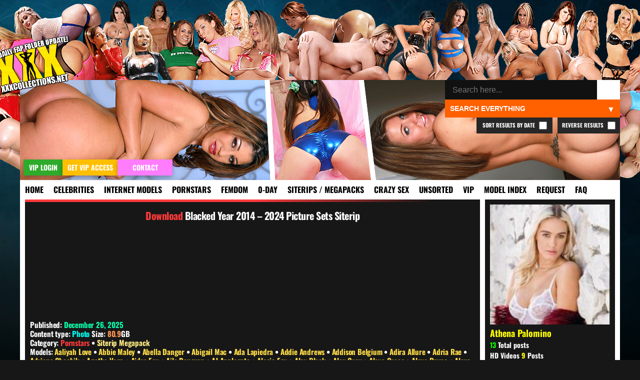

--- FILE ---
content_type: text/html; charset=UTF-8
request_url: https://xxxcollections.net/tag/athena-palomino/
body_size: 52203
content:
<!DOCTYPE html>
<html lang="en-US">
<head>
<title>Athena Palomino &#8211; XXXCollections.net</title>
<meta name='robots' content='max-image-preview:large' />
	<style>img:is([sizes="auto" i], [sizes^="auto," i]) { contain-intrinsic-size: 3000px 1500px }</style>
	<link rel="alternate" type="application/rss+xml" title="XXXCollections.net &raquo; Athena Palomino Tag Feed" href="https://xxxcollections.net/tag/athena-palomino/feed/" />
<link rel='stylesheet' id='wp-block-library-css' href='https://xxxcollections.net/wp-includes/css/dist/block-library/style.min.css?ver=6.7.2' type='text/css' media='all' />
<style id='classic-theme-styles-inline-css' type='text/css'>
/*! This file is auto-generated */
.wp-block-button__link{color:#fff;background-color:#32373c;border-radius:9999px;box-shadow:none;text-decoration:none;padding:calc(.667em + 2px) calc(1.333em + 2px);font-size:1.125em}.wp-block-file__button{background:#32373c;color:#fff;text-decoration:none}
</style>
<style id='global-styles-inline-css' type='text/css'>
:root{--wp--preset--aspect-ratio--square: 1;--wp--preset--aspect-ratio--4-3: 4/3;--wp--preset--aspect-ratio--3-4: 3/4;--wp--preset--aspect-ratio--3-2: 3/2;--wp--preset--aspect-ratio--2-3: 2/3;--wp--preset--aspect-ratio--16-9: 16/9;--wp--preset--aspect-ratio--9-16: 9/16;--wp--preset--color--black: #000000;--wp--preset--color--cyan-bluish-gray: #abb8c3;--wp--preset--color--white: #ffffff;--wp--preset--color--pale-pink: #f78da7;--wp--preset--color--vivid-red: #cf2e2e;--wp--preset--color--luminous-vivid-orange: #ff6900;--wp--preset--color--luminous-vivid-amber: #fcb900;--wp--preset--color--light-green-cyan: #7bdcb5;--wp--preset--color--vivid-green-cyan: #00d084;--wp--preset--color--pale-cyan-blue: #8ed1fc;--wp--preset--color--vivid-cyan-blue: #0693e3;--wp--preset--color--vivid-purple: #9b51e0;--wp--preset--gradient--vivid-cyan-blue-to-vivid-purple: linear-gradient(135deg,rgba(6,147,227,1) 0%,rgb(155,81,224) 100%);--wp--preset--gradient--light-green-cyan-to-vivid-green-cyan: linear-gradient(135deg,rgb(122,220,180) 0%,rgb(0,208,130) 100%);--wp--preset--gradient--luminous-vivid-amber-to-luminous-vivid-orange: linear-gradient(135deg,rgba(252,185,0,1) 0%,rgba(255,105,0,1) 100%);--wp--preset--gradient--luminous-vivid-orange-to-vivid-red: linear-gradient(135deg,rgba(255,105,0,1) 0%,rgb(207,46,46) 100%);--wp--preset--gradient--very-light-gray-to-cyan-bluish-gray: linear-gradient(135deg,rgb(238,238,238) 0%,rgb(169,184,195) 100%);--wp--preset--gradient--cool-to-warm-spectrum: linear-gradient(135deg,rgb(74,234,220) 0%,rgb(151,120,209) 20%,rgb(207,42,186) 40%,rgb(238,44,130) 60%,rgb(251,105,98) 80%,rgb(254,248,76) 100%);--wp--preset--gradient--blush-light-purple: linear-gradient(135deg,rgb(255,206,236) 0%,rgb(152,150,240) 100%);--wp--preset--gradient--blush-bordeaux: linear-gradient(135deg,rgb(254,205,165) 0%,rgb(254,45,45) 50%,rgb(107,0,62) 100%);--wp--preset--gradient--luminous-dusk: linear-gradient(135deg,rgb(255,203,112) 0%,rgb(199,81,192) 50%,rgb(65,88,208) 100%);--wp--preset--gradient--pale-ocean: linear-gradient(135deg,rgb(255,245,203) 0%,rgb(182,227,212) 50%,rgb(51,167,181) 100%);--wp--preset--gradient--electric-grass: linear-gradient(135deg,rgb(202,248,128) 0%,rgb(113,206,126) 100%);--wp--preset--gradient--midnight: linear-gradient(135deg,rgb(2,3,129) 0%,rgb(40,116,252) 100%);--wp--preset--font-size--small: 13px;--wp--preset--font-size--medium: 20px;--wp--preset--font-size--large: 36px;--wp--preset--font-size--x-large: 42px;--wp--preset--spacing--20: 0.44rem;--wp--preset--spacing--30: 0.67rem;--wp--preset--spacing--40: 1rem;--wp--preset--spacing--50: 1.5rem;--wp--preset--spacing--60: 2.25rem;--wp--preset--spacing--70: 3.38rem;--wp--preset--spacing--80: 5.06rem;--wp--preset--shadow--natural: 6px 6px 9px rgba(0, 0, 0, 0.2);--wp--preset--shadow--deep: 12px 12px 50px rgba(0, 0, 0, 0.4);--wp--preset--shadow--sharp: 6px 6px 0px rgba(0, 0, 0, 0.2);--wp--preset--shadow--outlined: 6px 6px 0px -3px rgba(255, 255, 255, 1), 6px 6px rgba(0, 0, 0, 1);--wp--preset--shadow--crisp: 6px 6px 0px rgba(0, 0, 0, 1);}:where(.is-layout-flex){gap: 0.5em;}:where(.is-layout-grid){gap: 0.5em;}body .is-layout-flex{display: flex;}.is-layout-flex{flex-wrap: wrap;align-items: center;}.is-layout-flex > :is(*, div){margin: 0;}body .is-layout-grid{display: grid;}.is-layout-grid > :is(*, div){margin: 0;}:where(.wp-block-columns.is-layout-flex){gap: 2em;}:where(.wp-block-columns.is-layout-grid){gap: 2em;}:where(.wp-block-post-template.is-layout-flex){gap: 1.25em;}:where(.wp-block-post-template.is-layout-grid){gap: 1.25em;}.has-black-color{color: var(--wp--preset--color--black) !important;}.has-cyan-bluish-gray-color{color: var(--wp--preset--color--cyan-bluish-gray) !important;}.has-white-color{color: var(--wp--preset--color--white) !important;}.has-pale-pink-color{color: var(--wp--preset--color--pale-pink) !important;}.has-vivid-red-color{color: var(--wp--preset--color--vivid-red) !important;}.has-luminous-vivid-orange-color{color: var(--wp--preset--color--luminous-vivid-orange) !important;}.has-luminous-vivid-amber-color{color: var(--wp--preset--color--luminous-vivid-amber) !important;}.has-light-green-cyan-color{color: var(--wp--preset--color--light-green-cyan) !important;}.has-vivid-green-cyan-color{color: var(--wp--preset--color--vivid-green-cyan) !important;}.has-pale-cyan-blue-color{color: var(--wp--preset--color--pale-cyan-blue) !important;}.has-vivid-cyan-blue-color{color: var(--wp--preset--color--vivid-cyan-blue) !important;}.has-vivid-purple-color{color: var(--wp--preset--color--vivid-purple) !important;}.has-black-background-color{background-color: var(--wp--preset--color--black) !important;}.has-cyan-bluish-gray-background-color{background-color: var(--wp--preset--color--cyan-bluish-gray) !important;}.has-white-background-color{background-color: var(--wp--preset--color--white) !important;}.has-pale-pink-background-color{background-color: var(--wp--preset--color--pale-pink) !important;}.has-vivid-red-background-color{background-color: var(--wp--preset--color--vivid-red) !important;}.has-luminous-vivid-orange-background-color{background-color: var(--wp--preset--color--luminous-vivid-orange) !important;}.has-luminous-vivid-amber-background-color{background-color: var(--wp--preset--color--luminous-vivid-amber) !important;}.has-light-green-cyan-background-color{background-color: var(--wp--preset--color--light-green-cyan) !important;}.has-vivid-green-cyan-background-color{background-color: var(--wp--preset--color--vivid-green-cyan) !important;}.has-pale-cyan-blue-background-color{background-color: var(--wp--preset--color--pale-cyan-blue) !important;}.has-vivid-cyan-blue-background-color{background-color: var(--wp--preset--color--vivid-cyan-blue) !important;}.has-vivid-purple-background-color{background-color: var(--wp--preset--color--vivid-purple) !important;}.has-black-border-color{border-color: var(--wp--preset--color--black) !important;}.has-cyan-bluish-gray-border-color{border-color: var(--wp--preset--color--cyan-bluish-gray) !important;}.has-white-border-color{border-color: var(--wp--preset--color--white) !important;}.has-pale-pink-border-color{border-color: var(--wp--preset--color--pale-pink) !important;}.has-vivid-red-border-color{border-color: var(--wp--preset--color--vivid-red) !important;}.has-luminous-vivid-orange-border-color{border-color: var(--wp--preset--color--luminous-vivid-orange) !important;}.has-luminous-vivid-amber-border-color{border-color: var(--wp--preset--color--luminous-vivid-amber) !important;}.has-light-green-cyan-border-color{border-color: var(--wp--preset--color--light-green-cyan) !important;}.has-vivid-green-cyan-border-color{border-color: var(--wp--preset--color--vivid-green-cyan) !important;}.has-pale-cyan-blue-border-color{border-color: var(--wp--preset--color--pale-cyan-blue) !important;}.has-vivid-cyan-blue-border-color{border-color: var(--wp--preset--color--vivid-cyan-blue) !important;}.has-vivid-purple-border-color{border-color: var(--wp--preset--color--vivid-purple) !important;}.has-vivid-cyan-blue-to-vivid-purple-gradient-background{background: var(--wp--preset--gradient--vivid-cyan-blue-to-vivid-purple) !important;}.has-light-green-cyan-to-vivid-green-cyan-gradient-background{background: var(--wp--preset--gradient--light-green-cyan-to-vivid-green-cyan) !important;}.has-luminous-vivid-amber-to-luminous-vivid-orange-gradient-background{background: var(--wp--preset--gradient--luminous-vivid-amber-to-luminous-vivid-orange) !important;}.has-luminous-vivid-orange-to-vivid-red-gradient-background{background: var(--wp--preset--gradient--luminous-vivid-orange-to-vivid-red) !important;}.has-very-light-gray-to-cyan-bluish-gray-gradient-background{background: var(--wp--preset--gradient--very-light-gray-to-cyan-bluish-gray) !important;}.has-cool-to-warm-spectrum-gradient-background{background: var(--wp--preset--gradient--cool-to-warm-spectrum) !important;}.has-blush-light-purple-gradient-background{background: var(--wp--preset--gradient--blush-light-purple) !important;}.has-blush-bordeaux-gradient-background{background: var(--wp--preset--gradient--blush-bordeaux) !important;}.has-luminous-dusk-gradient-background{background: var(--wp--preset--gradient--luminous-dusk) !important;}.has-pale-ocean-gradient-background{background: var(--wp--preset--gradient--pale-ocean) !important;}.has-electric-grass-gradient-background{background: var(--wp--preset--gradient--electric-grass) !important;}.has-midnight-gradient-background{background: var(--wp--preset--gradient--midnight) !important;}.has-small-font-size{font-size: var(--wp--preset--font-size--small) !important;}.has-medium-font-size{font-size: var(--wp--preset--font-size--medium) !important;}.has-large-font-size{font-size: var(--wp--preset--font-size--large) !important;}.has-x-large-font-size{font-size: var(--wp--preset--font-size--x-large) !important;}
:where(.wp-block-post-template.is-layout-flex){gap: 1.25em;}:where(.wp-block-post-template.is-layout-grid){gap: 1.25em;}
:where(.wp-block-columns.is-layout-flex){gap: 2em;}:where(.wp-block-columns.is-layout-grid){gap: 2em;}
:root :where(.wp-block-pullquote){font-size: 1.5em;line-height: 1.6;}
</style>
<link rel='stylesheet' id='blast-from-past-css' href='https://xxxcollections.net/wp-content/plugins/blast-from-thepast-widget/blast-from-past.css?ver=1.8' type='text/css' media='all' />
<link rel='stylesheet' id='tag-search-widget-style-css' href='https://xxxcollections.net/wp-content/plugins/custom-tag-search-widget/style.css?ver=6.7.2' type='text/css' media='all' />
<link rel='stylesheet' id='oiwm-styles-css' href='https://xxxcollections.net/wp-content/plugins/opt-in-widget-message/css/oiwm.css?ver=1.0' type='text/css' media='all' />
<link rel='stylesheet' id='tfw-styles-css' href='https://xxxcollections.net/wp-content/plugins/tags-filter/tfw-styles.css?ver=3.5' type='text/css' media='all' />
<link rel='stylesheet' id='tpt-widget-css' href='https://xxxcollections.net/wp-content/plugins/top-posts-tracker/assets/css/widget.css?ver=1.5.4' type='text/css' media='all' />
<link rel='stylesheet' id='uaw-styles-css' href='https://xxxcollections.net/wp-content/plugins/user-account-widget/css/user-account-widget.css?ver=1.12' type='text/css' media='all' />
<link rel='stylesheet' id='simplelightbox-css-css' href='https://xxxcollections.net/wp-content/plugins/simplelightbox/dist/simple-lightbox.min.css?ver=6.7.2' type='text/css' media='all' />
<link rel='stylesheet' id='xxx-theme-style-css' href='https://xxxcollections.net/wp-content/themes/xxx/style.css?ver=1762012240' type='text/css' media='all' />
<link rel='stylesheet' id='sticky-widget-style-css' href='https://xxxcollections.net/wp-content/plugins/sticky-widget-option/sticky-widget.css?ver=1.0' type='text/css' media='all' />
<script type="text/javascript" src="https://xxxcollections.net/wp-includes/js/jquery/jquery.min.js?ver=3.7.1" id="jquery-core-js"></script>
<script type="text/javascript" src="https://xxxcollections.net/wp-includes/js/jquery/jquery-migrate.min.js?ver=3.4.1" id="jquery-migrate-js"></script>
<link rel="https://api.w.org/" href="https://xxxcollections.net/wp-json/" /><link rel="alternate" title="JSON" type="application/json" href="https://xxxcollections.net/wp-json/wp/v2/tags/9099" /><link rel="EditURI" type="application/rsd+xml" title="RSD" href="https://xxxcollections.net/xmlrpc.php?rsd" />
<style>
.sl-overlay{background:#000000;opacity: 0.7;z-index: 1035;}
.sl-wrapper .sl-navigation button,.sl-wrapper .sl-close,.sl-wrapper .sl-counter{color:#000000;z-index: 10060;}
.sl-wrapper .sl-image{z-index:10000;}
.sl-spinner{border-color:#ffff00;z-index:1007;}
.sl-wrapper{z-index:1040;}
.sl-wrapper .sl-image .sl-caption{background:rgba(0,0,0,0.8);color:#ffffff;}
</style><link rel="icon" href="https://xxxcollections.net/wp-content/themes/xxx/favicon.ico" type="image/x-icon">     <meta name="viewport" content="width=device-width, initial-scale=1.0, maximum-scale=1.0, user-scalable=no">


<meta name="robots" content="index, follow">
<link rel="canonical" href="https://xxxcollections.net/tag/athena-palomino/">
<meta name="description" content="Athena Palomino content archive, download videos and picture sets featuring Athena Palomino." />

</head>

<body>

<div class="headertop"></div>
<div class="container">
<div class="header">
<div class="slideshow">
</div>


<div class="loginandvip">
  <a href="/wp-login.php" rel="nofollow"><div class="loginbutton">VIP Login</div></a>
  <a href="/vip" rel="nofollow"><div class="getvipbutton">Get VIP Access</div></a>
    <a href="/contact" rel="nofollow"><div class="contactbutton">Contact</div></a>
</div>

<div class="search-container-top">
    <form role="search" method="get" class="search-form" action="https://xxxcollections.net/">
        <input type="search" autocomplete="off" class="search-input" placeholder="Search here..." value="" name="s" id="search-input" />
		
        <button type="submit" class="search-submit">🔍</button>
        <input type="hidden" name="cat" id="category-filter" value="">
        <input type="hidden" name="order" id="order-filter" value="DESC">
        <input type="hidden" name="sort_by_date" id="sort-by-date-hidden" value="">
    </form>
    <div class="search-dropdown">
        <select id="search-filter" class="filter-select">
            <option value="">Search Everything</option>
            <option value="12" >Search Celebrities</option>
            <option value="13" >Search Internet Models</option>
            <option value="1" >Search Pornstars</option>
            <option value="392" >Search Femdom Models</option>
            <option value="391" >Search 0-Day</option>
            <option value="393" >Search Siterip / Megapacks</option>
            <option value="122"  >Search Crazy Sex</option>
            <option value="14" >Search Other / Unsorted</option>			
            <option value="1208" >Search VIP</option>			
        </select>
    </div>
	
			<label class="reverse-checkbox">Reverse Results
            <input type="checkbox" id="reverse-order" >
			</label>
			
			<label class="sort-date-checkbox">Sort Results by Date
				<input type="checkbox" id="sort-by-date" >
			</label>
			
    <div id="tag-suggestions" class="tag-suggestions"></div>
</div>

</div>

<div class="navbar">
    <button class="menu-toggle">XXX Menu</button>
    <div class="menu-menu-1-container"><ul id="menu-menu-1" class="menu-list"><li id="menu-item-15" class="menu-item menu-item-type-custom menu-item-object-custom menu-item-15"><a rel="nofollow" href="/" title="Download Free Porn Videos &#038; Pictures">Home</a></li>
<li id="menu-item-18328" class="menu-item menu-item-type-taxonomy menu-item-object-category menu-item-18328"><a rel="nofollow" href="https://xxxcollections.net/category/celebrities/" title="Celebrities &#038; Famous Girls Videos &#038; Pictures Download">Celebrities</a></li>
<li id="menu-item-18329" class="menu-item menu-item-type-taxonomy menu-item-object-category menu-item-18329"><a rel="nofollow" href="https://xxxcollections.net/category/internet-models/" title="Internet Models &#038; Cam Girls Videos &#038; Pictures Download">Internet Models</a></li>
<li id="menu-item-18322" class="menu-item menu-item-type-taxonomy menu-item-object-category menu-item-18322"><a rel="nofollow" href="https://xxxcollections.net/category/pornstars/" title="Pornstars Videos &#038; Pictures Download">Pornstars</a></li>
<li id="menu-item-119589" class="menu-item menu-item-type-taxonomy menu-item-object-category menu-item-119589"><a rel="nofollow" href="https://xxxcollections.net/category/femdom-models/" title="Femdom Models Videos &#038; Pictures Download">Femdom</a></li>
<li id="menu-item-18325" class="menu-item menu-item-type-taxonomy menu-item-object-category menu-item-18325"><a rel="nofollow" href="https://xxxcollections.net/category/zero-day/" title="New Porn Videos &#038; Pictures Download">0-Day</a></li>
<li id="menu-item-18324" class="menu-item menu-item-type-taxonomy menu-item-object-category menu-item-18324"><a rel="nofollow" href="https://xxxcollections.net/category/siterip-megapack/" title="Siterips, Megapacks and Porn Collections Download">Siterips / Megapacks</a></li>
<li id="menu-item-18331" class="crazy menu-item menu-item-type-taxonomy menu-item-object-category menu-item-18331"><a rel="nofollow" href="https://xxxcollections.net/category/crazy-extreme-sex/" title="Crazy Extreme Kinky Sex Videos &#038; Pictures Download">Crazy Sex</a></li>
<li id="menu-item-18336" class="menu-item menu-item-type-taxonomy menu-item-object-category menu-item-18336"><a rel="nofollow" href="https://xxxcollections.net/category/other/" title="Amateur &#038; Unsorted Videos &#038; Pictures Download">Unsorted</a></li>
<li id="menu-item-20400" class="menu-item menu-item-type-taxonomy menu-item-object-category menu-item-20400"><a rel="nofollow" href="https://xxxcollections.net/category/vip/" title="VIP Members Only">VIP</a></li>
<li id="menu-item-202170" class="menu-item menu-item-type-post_type menu-item-object-page menu-item-202170"><a rel="nofollow" href="https://xxxcollections.net/browse-all-models-index/" title="Browse all Models &#038; Studios index">Model Index</a></li>
<li id="menu-item-18716" class="menu-item menu-item-type-post_type menu-item-object-page menu-item-18716"><a rel="nofollow" href="https://xxxcollections.net/requests/" title="Request &#038; Trade">Request</a></li>
<li id="menu-item-18715" class="menu-item menu-item-type-post_type menu-item-object-page menu-item-18715"><a rel="nofollow" href="https://xxxcollections.net/faq/" title="Learn more by reading our FAQ">FAQ</a></li>
</ul></div></div>

<div class="content">


		
		  
	
    	
	
	 	
					        <div class="post-excerpt category-pornstars category-siterip-megapack ">
		
	
            			
			
						
			          <div class="download-button category-pornstars category-siterip-megapack">
                        <a title="Download Blacked Year 2014 &#8211; 2024 Picture Sets Siterip" href="https://xxxcollections.net/pornstars/download/blacked-year-2014-2024-picture-sets-siterip/" class="button category-pornstars category-siterip-megapack">Blacked Year 2014 &#8211; 2024 Picture Sets Siterip</a>
                    </div>
					
										
			<div class="sideflap category-pornstars category-siterip-megapack">
	<div class="month-day">December 26</div>
    <div class="year">2025</div>
	</div>			
			
<div class="siterip-post-image">


 <a href="https://xxxcollections.net/pornstars/download/blacked-year-2014-2024-picture-sets-siterip/">
            <img src="https://xxximg.art/ssdimg8/wide/2025/10/15/blacked-year-2014-2024-picture-sets-siterip-57f3.jpg" 
                 alt="Download Blacked Year 2014 &#8211; 2024 Picture Sets Siterip" 
                 title="Download Blacked Year 2014 &#8211; 2024 Picture Sets Siterip" 
                 loading="lazy" 
                 class="lazy-fade" 
                 onload="this.classList.add('loaded')" />
        </a> 
</div>
	
			 <div class="siterip-post-meta">
                    <!-- Display Post Title -->
					<div class="siterip-meta-box">
					
					            
       
    <p>
        <strong>Published:</strong> <span class="date">December 26, 2025</span>   </p>
         <p> <strong>Content type:</strong> 
        <span style="color:#00fff3;">Photo</span>		
		<strong>
		Size: <span style="color:#ff9353;">80.9</span>GB		</strong>			
    </p>
	
<p><strong>Category:</strong> <a class="pornstars" href="https://xxxcollections.net/category/pornstars/" rel="nofollow">Pornstars</a> • <a class="siterip-megapack" href="https://xxxcollections.net/category/siterip-megapack/" rel="nofollow">Siterip Megapack</a></p>					
                    
																<div class="models-section">
								<p class="models-line">
									<strong class="models-label">Models:</strong> 
																			<a href="https://xxxcollections.net/tag/aaliyah-love/" 
										class="model-link screenshot" 
										rel="/babes/thumbs/aaliyah-love.jpg" 
										data-model="aaliyah-love">
											Aaliyah Love										</a>
																					<span class="model-separator"> • </span>
																													<a href="https://xxxcollections.net/tag/abbie-maley/" 
										class="model-link screenshot" 
										rel="/babes/thumbs/abbie-maley.jpg" 
										data-model="abbie-maley">
											Abbie Maley										</a>
																					<span class="model-separator"> • </span>
																													<a href="https://xxxcollections.net/tag/abella-danger/" 
										class="model-link screenshot" 
										rel="/babes/thumbs/abella-danger.jpg" 
										data-model="abella-danger">
											Abella Danger										</a>
																					<span class="model-separator"> • </span>
																													<a href="https://xxxcollections.net/tag/abigail-mac/" 
										class="model-link screenshot" 
										rel="/babes/thumbs/abigail-mac.jpg" 
										data-model="abigail-mac">
											Abigail Mac										</a>
																					<span class="model-separator"> • </span>
																													<a href="https://xxxcollections.net/tag/ada-lapiedra/" 
										class="model-link screenshot" 
										rel="/babes/thumbs/ada-lapiedra.jpg" 
										data-model="ada-lapiedra">
											Ada Lapiedra										</a>
																					<span class="model-separator"> • </span>
																													<a href="https://xxxcollections.net/tag/addie-andrews/" 
										class="model-link screenshot" 
										rel="/babes/thumbs/addie-andrews.jpg" 
										data-model="addie-andrews">
											Addie Andrews										</a>
																					<span class="model-separator"> • </span>
																													<a href="https://xxxcollections.net/tag/addison-belgium/" 
										class="model-link screenshot" 
										rel="/babes/thumbs/addison-belgium.jpg" 
										data-model="addison-belgium">
											Addison Belgium										</a>
																					<span class="model-separator"> • </span>
																													<a href="https://xxxcollections.net/tag/adira-allure/" 
										class="model-link screenshot" 
										rel="/babes/thumbs/adira-allure.jpg" 
										data-model="adira-allure">
											Adira Allure										</a>
																					<span class="model-separator"> • </span>
																													<a href="https://xxxcollections.net/tag/adria-rae/" 
										class="model-link screenshot" 
										rel="/babes/thumbs/adria-rae.jpg" 
										data-model="adria-rae">
											Adria Rae										</a>
																					<span class="model-separator"> • </span>
																													<a href="https://xxxcollections.net/tag/adriana-chechik/" 
										class="model-link screenshot" 
										rel="/babes/thumbs/adriana-chechik.jpg" 
										data-model="adriana-chechik">
											Adriana Chechik										</a>
																					<span class="model-separator"> • </span>
																													<a href="https://xxxcollections.net/tag/agatha-vega/" 
										class="model-link screenshot" 
										rel="/babes/thumbs/agatha-vega.jpg" 
										data-model="agatha-vega">
											Agatha Vega										</a>
																					<span class="model-separator"> • </span>
																													<a href="https://xxxcollections.net/tag/aidra-fox/" 
										class="model-link screenshot" 
										rel="/babes/thumbs/aidra-fox.jpg" 
										data-model="aidra-fox">
											Aidra Fox										</a>
																					<span class="model-separator"> • </span>
																													<a href="https://xxxcollections.net/tag/aila-donovan/" 
										class="model-link screenshot" 
										rel="/babes/thumbs/aila-donovan.jpg" 
										data-model="aila-donovan">
											Aila Donovan										</a>
																					<span class="model-separator"> • </span>
																													<a href="https://xxxcollections.net/tag/aj-applegate/" 
										class="model-link screenshot" 
										rel="/babes/thumbs/aj-applegate.jpg" 
										data-model="aj-applegate">
											AJ Applegate										</a>
																					<span class="model-separator"> • </span>
																													<a href="https://xxxcollections.net/tag/alecia-fox/" 
										class="model-link screenshot" 
										rel="/babes/thumbs/alecia-fox.jpg" 
										data-model="alecia-fox">
											Alecia Fox										</a>
																					<span class="model-separator"> • </span>
																													<a href="https://xxxcollections.net/tag/alex-black/" 
										class="model-link screenshot" 
										rel="/babes/thumbs/alex-black.jpg" 
										data-model="alex-black">
											Alex Black										</a>
																					<span class="model-separator"> • </span>
																													<a href="https://xxxcollections.net/tag/alex-grey/" 
										class="model-link screenshot" 
										rel="/babes/thumbs/alex-grey.jpg" 
										data-model="alex-grey">
											Alex Grey										</a>
																					<span class="model-separator"> • </span>
																													<a href="https://xxxcollections.net/tag/alexa-grace/" 
										class="model-link screenshot" 
										rel="/babes/thumbs/alexa-grace.jpg" 
										data-model="alexa-grace">
											Alexa Grace										</a>
																					<span class="model-separator"> • </span>
																													<a href="https://xxxcollections.net/tag/alexa-payne/" 
										class="model-link screenshot" 
										rel="/babes/thumbs/alexa-payne.jpg" 
										data-model="alexa-payne">
											Alexa Payne										</a>
																					<span class="model-separator"> • </span>
																													<a href="https://xxxcollections.net/tag/alexa-tomas/" 
										class="model-link screenshot" 
										rel="/babes/thumbs/alexa-tomas.jpg" 
										data-model="alexa-tomas">
											Alexa Tomas										</a>
																					<span class="model-separator"> • </span>
																													<a href="https://xxxcollections.net/tag/alexis-rodriguez/" 
										class="model-link screenshot" 
										rel="/babes/thumbs/alexis-rodriguez.jpg" 
										data-model="alexis-rodriguez">
											Alexis Rodriguez										</a>
																					<span class="model-separator"> • </span>
																													<a href="https://xxxcollections.net/tag/alexis-tae/" 
										class="model-link screenshot" 
										rel="/babes/thumbs/alexis-tae.jpg" 
										data-model="alexis-tae">
											Alexis Tae										</a>
																					<span class="model-separator"> • </span>
																													<a href="https://xxxcollections.net/tag/alice-pink/" 
										class="model-link screenshot" 
										rel="/babes/thumbs/alice-pink.jpg" 
										data-model="alice-pink">
											Alice Pink										</a>
																					<span class="model-separator"> • </span>
																													<a href="https://xxxcollections.net/tag/alicia-williams/" 
										class="model-link screenshot" 
										rel="/babes/thumbs/alicia-williams.jpg" 
										data-model="alicia-williams">
											Alicia Williams										</a>
																					<span class="model-separator"> • </span>
																													<a href="https://xxxcollections.net/tag/alina-ali/" 
										class="model-link screenshot" 
										rel="/babes/thumbs/alina-ali.jpg" 
										data-model="alina-ali">
											Alina Ali										</a>
																					<span class="model-separator"> • </span>
																													<a href="https://xxxcollections.net/tag/alina-lopez/" 
										class="model-link screenshot" 
										rel="/babes/thumbs/alina-lopez.jpg" 
										data-model="alina-lopez">
											Alina Lopez										</a>
																					<span class="model-separator"> • </span>
																													<a href="https://xxxcollections.net/tag/alix-lynx/" 
										class="model-link screenshot" 
										rel="/babes/thumbs/alix-lynx.jpg" 
										data-model="alix-lynx">
											Alix Lynx										</a>
																					<span class="model-separator"> • </span>
																													<a href="https://xxxcollections.net/tag/alli-rae/" 
										class="model-link screenshot" 
										rel="/babes/thumbs/alli-rae.jpg" 
										data-model="alli-rae">
											Alli Rae										</a>
																					<span class="model-separator"> • </span>
																													<a href="https://xxxcollections.net/tag/allie-haze/" 
										class="model-link screenshot" 
										rel="/babes/thumbs/allie-haze.jpg" 
										data-model="allie-haze">
											Allie Haze										</a>
																					<span class="model-separator"> • </span>
																													<a href="https://xxxcollections.net/tag/allie-nicole/" 
										class="model-link screenshot" 
										rel="/babes/thumbs/allie-nicole.jpg" 
										data-model="allie-nicole">
											Allie Nicole										</a>
																					<span class="model-separator"> • </span>
																													<a href="https://xxxcollections.net/tag/alyssa-reece/" 
										class="model-link screenshot" 
										rel="/babes/thumbs/alyssa-reece.jpg" 
										data-model="alyssa-reece">
											Alyssa Reece										</a>
																					<span class="model-separator"> • </span>
																													<a href="https://xxxcollections.net/tag/alyssia-kent/" 
										class="model-link screenshot" 
										rel="/babes/thumbs/alyssia-kent.jpg" 
										data-model="alyssia-kent">
											Alyssia Kent										</a>
																					<span class="model-separator"> • </span>
																													<a href="https://xxxcollections.net/tag/alyx-star/" 
										class="model-link screenshot" 
										rel="/babes/thumbs/alyx-star.jpg" 
										data-model="alyx-star">
											Alyx Star										</a>
																					<span class="model-separator"> • </span>
																													<a href="https://xxxcollections.net/tag/amalia-davis-amalia-devis/" 
										class="model-link screenshot" 
										rel="/babes/thumbs/amalia-davis-amalia-devis.jpg" 
										data-model="amalia-davis-amalia-devis">
											Amalia Davis / Amalia Devis										</a>
																					<span class="model-separator"> • </span>
																													<a href="https://xxxcollections.net/tag/amanda-lane/" 
										class="model-link screenshot" 
										rel="/babes/thumbs/amanda-lane.jpg" 
										data-model="amanda-lane">
											Amanda Lane										</a>
																					<span class="model-separator"> • </span>
																													<a href="https://xxxcollections.net/tag/amarna-miller/" 
										class="model-link screenshot" 
										rel="/babes/thumbs/amarna-miller.jpg" 
										data-model="amarna-miller">
											Amarna Miller										</a>
																					<span class="model-separator"> • </span>
																													<a href="https://xxxcollections.net/tag/amber-moore/" 
										class="model-link screenshot" 
										rel="/babes/thumbs/amber-moore.jpg" 
										data-model="amber-moore">
											Amber Moore										</a>
																					<span class="model-separator"> • </span>
																													<a href="https://xxxcollections.net/tag/ana-rose/" 
										class="model-link screenshot" 
										rel="/babes/thumbs/ana-rose.jpg" 
										data-model="ana-rose">
											Ana Rose										</a>
																					<span class="model-separator"> • </span>
																													<a href="https://xxxcollections.net/tag/angel-emily/" 
										class="model-link screenshot" 
										rel="/babes/thumbs/angel-emily.jpg" 
										data-model="angel-emily">
											Angel Emily										</a>
																					<span class="model-separator"> • </span>
																													<a href="https://xxxcollections.net/tag/angel-smalls/" 
										class="model-link screenshot" 
										rel="/babes/thumbs/angel-smalls.jpg" 
										data-model="angel-smalls">
											Angel Smalls										</a>
																					<span class="model-separator"> • </span>
																													<a href="https://xxxcollections.net/tag/angel-youngs/" 
										class="model-link screenshot" 
										rel="/babes/thumbs/angel-youngs.jpg" 
										data-model="angel-youngs">
											Angel Youngs										</a>
																					<span class="model-separator"> • </span>
																													<a href="https://xxxcollections.net/tag/angela-white/" 
										class="model-link screenshot" 
										rel="/babes/thumbs/angela-white.jpg" 
										data-model="angela-white">
											Angela White										</a>
																					<span class="model-separator"> • </span>
																													<a href="https://xxxcollections.net/tag/angelika-grays-angelika-greys/" 
										class="model-link screenshot" 
										rel="/babes/thumbs/angelika-grays-angelika-greys.jpg" 
										data-model="angelika-grays-angelika-greys">
											Angelika Grays / Angelika Greys										</a>
																					<span class="model-separator"> • </span>
																													<a href="https://xxxcollections.net/tag/angelina-robihood/" 
										class="model-link screenshot" 
										rel="/babes/thumbs/angelina-robihood.jpg" 
										data-model="angelina-robihood">
											Angelina Robihood										</a>
																					<span class="model-separator"> • </span>
																													<a href="https://xxxcollections.net/tag/angie-faith/" 
										class="model-link screenshot" 
										rel="/babes/thumbs/angie-faith.jpg" 
										data-model="angie-faith">
											Angie Faith										</a>
																					<span class="model-separator"> • </span>
																													<a href="https://xxxcollections.net/tag/anikka-albrite/" 
										class="model-link screenshot" 
										rel="/babes/thumbs/anikka-albrite.jpg" 
										data-model="anikka-albrite">
											Anikka Albrite										</a>
																					<span class="model-separator"> • </span>
																													<a href="https://xxxcollections.net/tag/anissa-kate/" 
										class="model-link screenshot" 
										rel="/babes/thumbs/anissa-kate.jpg" 
										data-model="anissa-kate">
											Anissa Kate										</a>
																					<span class="model-separator"> • </span>
																													<a href="https://xxxcollections.net/tag/anna-morna/" 
										class="model-link screenshot" 
										rel="/babes/thumbs/anna-morna.jpg" 
										data-model="anna-morna">
											Anna Morna										</a>
																					<span class="model-separator"> • </span>
																													<a href="https://xxxcollections.net/tag/annabel-red/" 
										class="model-link screenshot" 
										rel="/babes/thumbs/annabel-red.jpg" 
										data-model="annabel-red">
											Annabel Red										</a>
																					<span class="model-separator"> • </span>
																													<a href="https://xxxcollections.net/tag/anya-olsen/" 
										class="model-link screenshot" 
										rel="/babes/thumbs/anya-olsen.jpg" 
										data-model="anya-olsen">
											Anya Olsen										</a>
																					<span class="model-separator"> • </span>
																													<a href="https://xxxcollections.net/tag/apolonia-lapiedra/" 
										class="model-link screenshot" 
										rel="/babes/thumbs/apolonia-lapiedra.jpg" 
										data-model="apolonia-lapiedra">
											Apolonia Lapiedra										</a>
																					<span class="model-separator"> • </span>
																													<a href="https://xxxcollections.net/tag/april-dawn/" 
										class="model-link screenshot" 
										rel="/babes/thumbs/april-dawn.jpg" 
										data-model="april-dawn">
											April Dawn										</a>
																					<span class="model-separator"> • </span>
																													<a href="https://xxxcollections.net/tag/april-olsen/" 
										class="model-link screenshot" 
										rel="/babes/thumbs/april-olsen.jpg" 
										data-model="april-olsen">
											April Olsen										</a>
																					<span class="model-separator"> • </span>
																													<a href="https://xxxcollections.net/tag/aria-banks/" 
										class="model-link screenshot" 
										rel="/babes/thumbs/aria-banks.jpg" 
										data-model="aria-banks">
											Aria Banks										</a>
																					<span class="model-separator"> • </span>
																													<a href="https://xxxcollections.net/tag/aria-valencia/" 
										class="model-link screenshot" 
										rel="/babes/thumbs/aria-valencia.jpg" 
										data-model="aria-valencia">
											Aria Valencia										</a>
																					<span class="model-separator"> • </span>
																													<a href="https://xxxcollections.net/tag/ariana-marie/" 
										class="model-link screenshot" 
										rel="/babes/thumbs/ariana-marie.jpg" 
										data-model="ariana-marie">
											Ariana Marie										</a>
																					<span class="model-separator"> • </span>
																													<a href="https://xxxcollections.net/tag/ariana-van-x/" 
										class="model-link screenshot" 
										rel="/babes/thumbs/ariana-van-x.jpg" 
										data-model="ariana-van-x">
											Ariana Van X										</a>
																					<span class="model-separator"> • </span>
																													<a href="https://xxxcollections.net/tag/arya-fae/" 
										class="model-link screenshot" 
										rel="/babes/thumbs/arya-fae.jpg" 
										data-model="arya-fae">
											Arya Fae										</a>
																					<span class="model-separator"> • </span>
																													<a href="https://xxxcollections.net/tag/ash-hollywood/" 
										class="model-link screenshot" 
										rel="/babes/thumbs/ash-hollywood.jpg" 
										data-model="ash-hollywood">
											Ash Hollywood										</a>
																					<span class="model-separator"> • </span>
																													<a href="https://xxxcollections.net/tag/ashby-winter/" 
										class="model-link screenshot" 
										rel="/babes/thumbs/ashby-winter.jpg" 
										data-model="ashby-winter">
											Ashby Winter										</a>
																					<span class="model-separator"> • </span>
																													<a href="https://xxxcollections.net/tag/ashley-adams/" 
										class="model-link screenshot" 
										rel="/babes/thumbs/ashley-adams.jpg" 
										data-model="ashley-adams">
											Ashley Adams										</a>
																					<span class="model-separator"> • </span>
																													<a href="https://xxxcollections.net/tag/ashley-fires/" 
										class="model-link screenshot" 
										rel="/babes/thumbs/ashley-fires.jpg" 
										data-model="ashley-fires">
											Ashley Fires										</a>
																					<span class="model-separator"> • </span>
																													<a href="https://xxxcollections.net/tag/ashley-lane/" 
										class="model-link screenshot" 
										rel="/babes/thumbs/ashley-lane.jpg" 
										data-model="ashley-lane">
											Ashley Lane										</a>
																					<span class="model-separator"> • </span>
																													<a href="https://xxxcollections.net/tag/aspen-romanoff/" 
										class="model-link screenshot" 
										rel="/babes/thumbs/aspen-romanoff.jpg" 
										data-model="aspen-romanoff">
											Aspen Romanoff										</a>
																					<span class="model-separator"> • </span>
																													<a href="https://xxxcollections.net/tag/athena-palomino/" 
										class="model-link screenshot" 
										rel="/babes/thumbs/athena-palomino.jpg" 
										data-model="athena-palomino">
											Athena Palomino										</a>
																					<span class="model-separator"> • </span>
																													<a href="https://xxxcollections.net/tag/audrey-royal/" 
										class="model-link screenshot" 
										rel="/babes/thumbs/audrey-royal.jpg" 
										data-model="audrey-royal">
											Audrey Royal										</a>
																					<span class="model-separator"> • </span>
																													<a href="https://xxxcollections.net/tag/august-ames/" 
										class="model-link screenshot" 
										rel="/babes/thumbs/august-ames.jpg" 
										data-model="august-ames">
											August Ames										</a>
																					<span class="model-separator"> • </span>
																													<a href="https://xxxcollections.net/tag/ava-addams/" 
										class="model-link screenshot" 
										rel="/babes/thumbs/ava-addams.jpg" 
										data-model="ava-addams">
											Ava Addams										</a>
																					<span class="model-separator"> • </span>
																													<a href="https://xxxcollections.net/tag/ava-dalush/" 
										class="model-link screenshot" 
										rel="/babes/thumbs/ava-dalush.jpg" 
										data-model="ava-dalush">
											Ava Dalush										</a>
																					<span class="model-separator"> • </span>
																													<a href="https://xxxcollections.net/tag/ava-knoxx/" 
										class="model-link screenshot" 
										rel="/babes/thumbs/ava-knoxx.jpg" 
										data-model="ava-knoxx">
											Ava Knoxx										</a>
																					<span class="model-separator"> • </span>
																													<a href="https://xxxcollections.net/tag/ava-parker/" 
										class="model-link screenshot" 
										rel="/babes/thumbs/ava-parker.jpg" 
										data-model="ava-parker">
											Ava Parker										</a>
																					<span class="model-separator"> • </span>
																													<a href="https://xxxcollections.net/tag/avery-cristy/" 
										class="model-link screenshot" 
										rel="/babes/thumbs/avery-cristy.jpg" 
										data-model="avery-cristy">
											Avery Cristy										</a>
																					<span class="model-separator"> • </span>
																													<a href="https://xxxcollections.net/tag/avi-love/" 
										class="model-link screenshot" 
										rel="/babes/thumbs/avi-love.jpg" 
										data-model="avi-love">
											Avi Love										</a>
																					<span class="model-separator"> • </span>
																													<a href="https://xxxcollections.net/tag/azul-hermosa/" 
										class="model-link screenshot" 
										rel="/babes/thumbs/azul-hermosa.jpg" 
										data-model="azul-hermosa">
											Azul Hermosa										</a>
																					<span class="model-separator"> • </span>
																													<a href="https://xxxcollections.net/tag/baby-nicols/" 
										class="model-link screenshot" 
										rel="/babes/thumbs/baby-nicols.jpg" 
										data-model="baby-nicols">
											Baby Nicols										</a>
																					<span class="model-separator"> • </span>
																													<a href="https://xxxcollections.net/tag/bailey-brooke/" 
										class="model-link screenshot" 
										rel="/babes/thumbs/bailey-brooke.jpg" 
										data-model="bailey-brooke">
											Bailey Brooke										</a>
																					<span class="model-separator"> • </span>
																													<a href="https://xxxcollections.net/tag/barbie-rous/" 
										class="model-link screenshot" 
										rel="/babes/thumbs/barbie-rous.jpg" 
										data-model="barbie-rous">
											Barbie Rous										</a>
																					<span class="model-separator"> • </span>
																													<a href="https://xxxcollections.net/tag/bella-reese/" 
										class="model-link screenshot" 
										rel="/babes/thumbs/bella-reese.jpg" 
										data-model="bella-reese">
											Bella Reese										</a>
																					<span class="model-separator"> • </span>
																													<a href="https://xxxcollections.net/tag/bella-rolland/" 
										class="model-link screenshot" 
										rel="/babes/thumbs/bella-rolland.jpg" 
										data-model="bella-rolland">
											Bella Rolland										</a>
																					<span class="model-separator"> • </span>
																													<a href="https://xxxcollections.net/tag/blair-williams/" 
										class="model-link screenshot" 
										rel="/babes/thumbs/blair-williams.jpg" 
										data-model="blair-williams">
											Blair Williams										</a>
																					<span class="model-separator"> • </span>
																													<a href="https://xxxcollections.net/tag/blake-blossom/" 
										class="model-link screenshot" 
										rel="/babes/thumbs/blake-blossom.jpg" 
										data-model="blake-blossom">
											Blake Blossom										</a>
																					<span class="model-separator"> • </span>
																													<a href="https://xxxcollections.net/tag/bonni-gee/" 
										class="model-link screenshot" 
										rel="/babes/thumbs/bonni-gee.jpg" 
										data-model="bonni-gee">
											Bonni Gee										</a>
																					<span class="model-separator"> • </span>
																													<a href="https://xxxcollections.net/tag/brandi-love/" 
										class="model-link screenshot" 
										rel="/babes/thumbs/brandi-love.jpg" 
										data-model="brandi-love">
											Brandi Love										</a>
																					<span class="model-separator"> • </span>
																													<a href="https://xxxcollections.net/tag/braylin-bailey/" 
										class="model-link screenshot" 
										rel="/babes/thumbs/braylin-bailey.jpg" 
										data-model="braylin-bailey">
											Braylin Bailey										</a>
																					<span class="model-separator"> • </span>
																													<a href="https://xxxcollections.net/tag/bree-daniels/" 
										class="model-link screenshot" 
										rel="/babes/thumbs/bree-daniels.jpg" 
										data-model="bree-daniels">
											Bree Daniels										</a>
																					<span class="model-separator"> • </span>
																													<a href="https://xxxcollections.net/tag/brett-rossi/" 
										class="model-link screenshot" 
										rel="/babes/thumbs/brett-rossi.jpg" 
										data-model="brett-rossi">
											Brett Rossi										</a>
																					<span class="model-separator"> • </span>
																													<a href="https://xxxcollections.net/tag/britney-amber/" 
										class="model-link screenshot" 
										rel="/babes/thumbs/britney-amber.jpg" 
										data-model="britney-amber">
											Britney Amber										</a>
																					<span class="model-separator"> • </span>
																													<a href="https://xxxcollections.net/tag/britt-blair/" 
										class="model-link screenshot" 
										rel="/babes/thumbs/britt-blair.jpg" 
										data-model="britt-blair">
											Britt Blair										</a>
																					<span class="model-separator"> • </span>
																													<a href="https://xxxcollections.net/tag/brooke-bennett/" 
										class="model-link screenshot" 
										rel="/babes/thumbs/brooke-bennett.jpg" 
										data-model="brooke-bennett">
											Brooke Bennett										</a>
																					<span class="model-separator"> • </span>
																													<a href="https://xxxcollections.net/tag/brooke-benz/" 
										class="model-link screenshot" 
										rel="/babes/thumbs/brooke-benz.jpg" 
										data-model="brooke-benz">
											Brooke Benz										</a>
																					<span class="model-separator"> • </span>
																													<a href="https://xxxcollections.net/tag/brooke-wylde/" 
										class="model-link screenshot" 
										rel="/babes/thumbs/brooke-wylde.jpg" 
										data-model="brooke-wylde">
											Brooke Wylde										</a>
																					<span class="model-separator"> • </span>
																													<a href="https://xxxcollections.net/tag/brooklyn-gray/" 
										class="model-link screenshot" 
										rel="/babes/thumbs/brooklyn-gray.jpg" 
										data-model="brooklyn-gray">
											Brooklyn Gray										</a>
																					<span class="model-separator"> • </span>
																													<a href="https://xxxcollections.net/tag/bunny-colby/" 
										class="model-link screenshot" 
										rel="/babes/thumbs/bunny-colby.jpg" 
										data-model="bunny-colby">
											Bunny Colby										</a>
																					<span class="model-separator"> • </span>
																													<a href="https://xxxcollections.net/tag/cadence-lux/" 
										class="model-link screenshot" 
										rel="/babes/thumbs/cadence-lux.jpg" 
										data-model="cadence-lux">
											Cadence Lux										</a>
																					<span class="model-separator"> • </span>
																													<a href="https://xxxcollections.net/tag/candice-dare/" 
										class="model-link screenshot" 
										rel="/babes/thumbs/candice-dare.jpg" 
										data-model="candice-dare">
											Candice Dare										</a>
																					<span class="model-separator"> • </span>
																													<a href="https://xxxcollections.net/tag/capri-cavanni/" 
										class="model-link screenshot" 
										rel="/babes/thumbs/capri-cavanni.jpg" 
										data-model="capri-cavanni">
											Capri Cavanni										</a>
																					<span class="model-separator"> • </span>
																													<a href="https://xxxcollections.net/tag/carolina-sweets/" 
										class="model-link screenshot" 
										rel="/babes/thumbs/carolina-sweets.jpg" 
										data-model="carolina-sweets">
											Carolina Sweets										</a>
																					<span class="model-separator"> • </span>
																													<a href="https://xxxcollections.net/tag/carter-cruise/" 
										class="model-link screenshot" 
										rel="/babes/thumbs/carter-cruise.jpg" 
										data-model="carter-cruise">
											Carter Cruise										</a>
																					<span class="model-separator"> • </span>
																													<a href="https://xxxcollections.net/tag/casey-calvert/" 
										class="model-link screenshot" 
										rel="/babes/thumbs/casey-calvert.jpg" 
										data-model="casey-calvert">
											Casey Calvert										</a>
																					<span class="model-separator"> • </span>
																													<a href="https://xxxcollections.net/tag/cassidy-klein/" 
										class="model-link screenshot" 
										rel="/babes/thumbs/cassidy-klein.jpg" 
										data-model="cassidy-klein">
											Cassidy Klein										</a>
																					<span class="model-separator"> • </span>
																													<a href="https://xxxcollections.net/tag/cassie-bender/" 
										class="model-link screenshot" 
										rel="/babes/thumbs/cassie-bender.jpg" 
										data-model="cassie-bender">
											Cassie Bender										</a>
																					<span class="model-separator"> • </span>
																													<a href="https://xxxcollections.net/tag/cecelia-taylor/" 
										class="model-link screenshot" 
										rel="/babes/thumbs/cecelia-taylor.jpg" 
										data-model="cecelia-taylor">
											Cecelia Taylor										</a>
																					<span class="model-separator"> • </span>
																													<a href="https://xxxcollections.net/tag/chanel-camryn/" 
										class="model-link screenshot" 
										rel="/babes/thumbs/chanel-camryn.jpg" 
										data-model="chanel-camryn">
											Chanel Camryn										</a>
																					<span class="model-separator"> • </span>
																													<a href="https://xxxcollections.net/tag/chanell-heart/" 
										class="model-link screenshot" 
										rel="/babes/thumbs/chanell-heart.jpg" 
										data-model="chanell-heart">
											Chanell Heart										</a>
																					<span class="model-separator"> • </span>
																													<a href="https://xxxcollections.net/tag/charity-crawford/" 
										class="model-link screenshot" 
										rel="/babes/thumbs/charity-crawford.jpg" 
										data-model="charity-crawford">
											Charity Crawford										</a>
																					<span class="model-separator"> • </span>
																													<a href="https://xxxcollections.net/tag/charlie-red/" 
										class="model-link screenshot" 
										rel="/babes/thumbs/charlie-red.jpg" 
										data-model="charlie-red">
											Charlie Red										</a>
																					<span class="model-separator"> • </span>
																													<a href="https://xxxcollections.net/tag/charlotte-sins/" 
										class="model-link screenshot" 
										rel="/babes/thumbs/charlotte-sins.jpg" 
										data-model="charlotte-sins">
											Charlotte Sins										</a>
																					<span class="model-separator"> • </span>
																													<a href="https://xxxcollections.net/tag/cherie-deville/" 
										class="model-link screenshot" 
										rel="/babes/thumbs/cherie-deville.jpg" 
										data-model="cherie-deville">
											Cherie DeVille										</a>
																					<span class="model-separator"> • </span>
																													<a href="https://xxxcollections.net/tag/cherry-kiss/" 
										class="model-link screenshot" 
										rel="/babes/thumbs/cherry-kiss.jpg" 
										data-model="cherry-kiss">
											Cherry Kiss										</a>
																					<span class="model-separator"> • </span>
																													<a href="https://xxxcollections.net/tag/chloe-amour/" 
										class="model-link screenshot" 
										rel="/babes/thumbs/chloe-amour.jpg" 
										data-model="chloe-amour">
											Chloe Amour										</a>
																					<span class="model-separator"> • </span>
																													<a href="https://xxxcollections.net/tag/chloe-cherry/" 
										class="model-link screenshot" 
										rel="/babes/thumbs/chloe-cherry.jpg" 
										data-model="chloe-cherry">
											Chloe Cherry										</a>
																					<span class="model-separator"> • </span>
																													<a href="https://xxxcollections.net/tag/chloe-foster/" 
										class="model-link screenshot" 
										rel="/babes/thumbs/chloe-foster.jpg" 
										data-model="chloe-foster">
											Chloe Foster										</a>
																					<span class="model-separator"> • </span>
																													<a href="https://xxxcollections.net/tag/chloe-lapiedra/" 
										class="model-link screenshot" 
										rel="/babes/thumbs/chloe-lapiedra.jpg" 
										data-model="chloe-lapiedra">
											Chloe Lapiedra										</a>
																					<span class="model-separator"> • </span>
																													<a href="https://xxxcollections.net/tag/chloe-scott/" 
										class="model-link screenshot" 
										rel="/babes/thumbs/chloe-scott.jpg" 
										data-model="chloe-scott">
											Chloe Scott										</a>
																					<span class="model-separator"> • </span>
																													<a href="https://xxxcollections.net/tag/chloe-temple/" 
										class="model-link screenshot" 
										rel="/babes/thumbs/chloe-temple.jpg" 
										data-model="chloe-temple">
											Chloe Temple										</a>
																					<span class="model-separator"> • </span>
																													<a href="https://xxxcollections.net/tag/christy-white/" 
										class="model-link screenshot" 
										rel="/babes/thumbs/christy-white.jpg" 
										data-model="christy-white">
											Christy White										</a>
																					<span class="model-separator"> • </span>
																													<a href="https://xxxcollections.net/tag/clea-gaultier/" 
										class="model-link screenshot" 
										rel="/babes/thumbs/clea-gaultier.jpg" 
										data-model="clea-gaultier">
											Clea Gaultier										</a>
																					<span class="model-separator"> • </span>
																													<a href="https://xxxcollections.net/tag/coco-lovelock/" 
										class="model-link screenshot" 
										rel="/babes/thumbs/coco-lovelock.jpg" 
										data-model="coco-lovelock">
											Coco Lovelock										</a>
																					<span class="model-separator"> • </span>
																													<a href="https://xxxcollections.net/tag/cory-chase/" 
										class="model-link screenshot" 
										rel="/babes/thumbs/cory-chase.jpg" 
										data-model="cory-chase">
											Cory Chase										</a>
																					<span class="model-separator"> • </span>
																													<a href="https://xxxcollections.net/tag/cyrstal-rae/" 
										class="model-link screenshot" 
										rel="/babes/thumbs/cyrstal-rae.jpg" 
										data-model="cyrstal-rae">
											Cyrstal Rae										</a>
																					<span class="model-separator"> • </span>
																													<a href="https://xxxcollections.net/tag/daisy-stone/" 
										class="model-link screenshot" 
										rel="/babes/thumbs/daisy-stone.jpg" 
										data-model="daisy-stone">
											Daisy Stone										</a>
																					<span class="model-separator"> • </span>
																													<a href="https://xxxcollections.net/tag/dakota-james/" 
										class="model-link screenshot" 
										rel="/babes/thumbs/dakota-james.jpg" 
										data-model="dakota-james">
											Dakota James										</a>
																					<span class="model-separator"> • </span>
																													<a href="https://xxxcollections.net/tag/dan-dangler/" 
										class="model-link screenshot" 
										rel="/babes/thumbs/dan-dangler.jpg" 
										data-model="dan-dangler">
											Dan Dangler										</a>
																					<span class="model-separator"> • </span>
																													<a href="https://xxxcollections.net/tag/dana-wolf/" 
										class="model-link screenshot" 
										rel="/babes/thumbs/dana-wolf.jpg" 
										data-model="dana-wolf">
											Dana Wolf										</a>
																					<span class="model-separator"> • </span>
																													<a href="https://xxxcollections.net/tag/dani-daniels/" 
										class="model-link screenshot" 
										rel="/babes/thumbs/dani-daniels.jpg" 
										data-model="dani-daniels">
											Dani Daniels										</a>
																					<span class="model-separator"> • </span>
																													<a href="https://xxxcollections.net/tag/danni-rivers/" 
										class="model-link screenshot" 
										rel="/babes/thumbs/danni-rivers.jpg" 
										data-model="danni-rivers">
											Danni Rivers										</a>
																					<span class="model-separator"> • </span>
																													<a href="https://xxxcollections.net/tag/davina-davis/" 
										class="model-link screenshot" 
										rel="/babes/thumbs/davina-davis.jpg" 
										data-model="davina-davis">
											Davina Davis										</a>
																					<span class="model-separator"> • </span>
																													<a href="https://xxxcollections.net/tag/demi-hawks/" 
										class="model-link screenshot" 
										rel="/babes/thumbs/demi-hawks.jpg" 
										data-model="demi-hawks">
											Demi Hawks										</a>
																					<span class="model-separator"> • </span>
																													<a href="https://xxxcollections.net/tag/diamond-banks/" 
										class="model-link screenshot" 
										rel="/babes/thumbs/diamond-banks.jpg" 
										data-model="diamond-banks">
											Diamond Banks										</a>
																					<span class="model-separator"> • </span>
																													<a href="https://xxxcollections.net/tag/dolly-little/" 
										class="model-link screenshot" 
										rel="/babes/thumbs/dolly-little.jpg" 
										data-model="dolly-little">
											Dolly Little										</a>
																					<span class="model-separator"> • </span>
																													<a href="https://xxxcollections.net/tag/eliza-ibarra/" 
										class="model-link screenshot" 
										rel="/babes/thumbs/eliza-ibarra.jpg" 
										data-model="eliza-ibarra">
											Eliza Ibarra										</a>
																					<span class="model-separator"> • </span>
																													<a href="https://xxxcollections.net/tag/eliza-jane/" 
										class="model-link screenshot" 
										rel="/babes/thumbs/eliza-jane.jpg" 
										data-model="eliza-jane">
											Eliza Jane										</a>
																					<span class="model-separator"> • </span>
																													<a href="https://xxxcollections.net/tag/ella-hughes/" 
										class="model-link screenshot" 
										rel="/babes/thumbs/ella-hughes.jpg" 
										data-model="ella-hughes">
											Ella Hughes										</a>
																					<span class="model-separator"> • </span>
																													<a href="https://xxxcollections.net/tag/ella-nova/" 
										class="model-link screenshot" 
										rel="/babes/thumbs/ella-nova.jpg" 
										data-model="ella-nova">
											Ella Nova										</a>
																					<span class="model-separator"> • </span>
																													<a href="https://xxxcollections.net/tag/ella-reese/" 
										class="model-link screenshot" 
										rel="/babes/thumbs/ella-reese.jpg" 
										data-model="ella-reese">
											Ella Reese										</a>
																					<span class="model-separator"> • </span>
																													<a href="https://xxxcollections.net/tag/elsa-jean/" 
										class="model-link screenshot" 
										rel="/babes/thumbs/elsa-jean.jpg" 
										data-model="elsa-jean">
											Elsa Jean										</a>
																					<span class="model-separator"> • </span>
																													<a href="https://xxxcollections.net/tag/ema-karter-emakarter/" 
										class="model-link screenshot" 
										rel="/babes/thumbs/ema-karter-emakarter.jpg" 
										data-model="ema-karter-emakarter">
											Ema Karter (EmaKarter)										</a>
																					<span class="model-separator"> • </span>
																													<a href="https://xxxcollections.net/tag/ember-stone/" 
										class="model-link screenshot" 
										rel="/babes/thumbs/ember-stone.jpg" 
										data-model="ember-stone">
											Ember Stone										</a>
																					<span class="model-separator"> • </span>
																													<a href="https://xxxcollections.net/tag/emelie-cristal/" 
										class="model-link screenshot" 
										rel="/babes/thumbs/emelie-cristal.jpg" 
										data-model="emelie-cristal">
											Emelie Cristal										</a>
																					<span class="model-separator"> • </span>
																													<a href="https://xxxcollections.net/tag/emily-cutie/" 
										class="model-link screenshot" 
										rel="/babes/thumbs/emily-cutie.jpg" 
										data-model="emily-cutie">
											Emily Cutie										</a>
																					<span class="model-separator"> • </span>
																													<a href="https://xxxcollections.net/tag/emily-kae/" 
										class="model-link screenshot" 
										rel="/babes/thumbs/emily-kae.jpg" 
										data-model="emily-kae">
											Emily Kae										</a>
																					<span class="model-separator"> • </span>
																													<a href="https://xxxcollections.net/tag/emily-right/" 
										class="model-link screenshot" 
										rel="/babes/thumbs/emily-right.jpg" 
										data-model="emily-right">
											Emily Right										</a>
																					<span class="model-separator"> • </span>
																													<a href="https://xxxcollections.net/tag/emily-willis/" 
										class="model-link screenshot" 
										rel="/babes/thumbs/emily-willis.jpg" 
										data-model="emily-willis">
											Emily Willis										</a>
																					<span class="model-separator"> • </span>
																													<a href="https://xxxcollections.net/tag/emma-hix/" 
										class="model-link screenshot" 
										rel="/babes/thumbs/emma-hix.jpg" 
										data-model="emma-hix">
											Emma Hix										</a>
																					<span class="model-separator"> • </span>
																													<a href="https://xxxcollections.net/tag/emma-rosie/" 
										class="model-link screenshot" 
										rel="/babes/thumbs/emma-rosie.jpg" 
										data-model="emma-rosie">
											Emma Rosie										</a>
																					<span class="model-separator"> • </span>
																													<a href="https://xxxcollections.net/tag/emma-starletto/" 
										class="model-link screenshot" 
										rel="/babes/thumbs/emma-starletto.jpg" 
										data-model="emma-starletto">
											Emma Starletto										</a>
																					<span class="model-separator"> • </span>
																													<a href="https://xxxcollections.net/tag/eva-angelina/" 
										class="model-link screenshot" 
										rel="/babes/thumbs/eva-angelina.jpg" 
										data-model="eva-angelina">
											Eva Angelina										</a>
																					<span class="model-separator"> • </span>
																													<a href="https://xxxcollections.net/tag/eva-blume/" 
										class="model-link screenshot" 
										rel="/babes/thumbs/eva-blume.jpg" 
										data-model="eva-blume">
											Eva Blume										</a>
																					<span class="model-separator"> • </span>
																													<a href="https://xxxcollections.net/tag/eva-lovia/" 
										class="model-link screenshot" 
										rel="/babes/thumbs/eva-lovia.jpg" 
										data-model="eva-lovia">
											Eva Lovia										</a>
																					<span class="model-separator"> • </span>
																													<a href="https://xxxcollections.net/tag/eve-sweet/" 
										class="model-link screenshot" 
										rel="/babes/thumbs/eve-sweet.jpg" 
										data-model="eve-sweet">
											Eve Sweet										</a>
																					<span class="model-separator"> • </span>
																													<a href="https://xxxcollections.net/tag/evelin-stone/" 
										class="model-link screenshot" 
										rel="/babes/thumbs/evelin-stone.jpg" 
										data-model="evelin-stone">
											Evelin Stone										</a>
																					<span class="model-separator"> • </span>
																													<a href="https://xxxcollections.net/tag/eveline-silvia-dellai-twins/" 
										class="model-link screenshot" 
										rel="/babes/thumbs/eveline-silvia-dellai-twins.jpg" 
										data-model="eveline-silvia-dellai-twins">
											Eveline &amp; Silvia Dellai (Twins)										</a>
																					<span class="model-separator"> • </span>
																													<a href="https://xxxcollections.net/tag/evelyn-claire/" 
										class="model-link screenshot" 
										rel="/babes/thumbs/evelyn-claire.jpg" 
										data-model="evelyn-claire">
											Evelyn Claire										</a>
																					<span class="model-separator"> • </span>
																													<a href="https://xxxcollections.net/tag/farrah-flower/" 
										class="model-link screenshot" 
										rel="/babes/thumbs/farrah-flower.jpg" 
										data-model="farrah-flower">
											Farrah Flower										</a>
																					<span class="model-separator"> • </span>
																													<a href="https://xxxcollections.net/tag/freya-mayer/" 
										class="model-link screenshot" 
										rel="/babes/thumbs/freya-mayer.jpg" 
										data-model="freya-mayer">
											Freya Mayer										</a>
																					<span class="model-separator"> • </span>
																													<a href="https://xxxcollections.net/tag/gabbie-carter/" 
										class="model-link screenshot" 
										rel="/babes/thumbs/gabbie-carter.jpg" 
										data-model="gabbie-carter">
											Gabbie Carter										</a>
																					<span class="model-separator"> • </span>
																													<a href="https://xxxcollections.net/tag/gal-richie/" 
										class="model-link screenshot" 
										rel="/babes/thumbs/gal-richie.jpg" 
										data-model="gal-richie">
											Gal Richie										</a>
																					<span class="model-separator"> • </span>
																													<a href="https://xxxcollections.net/tag/gia-paige/" 
										class="model-link screenshot" 
										rel="/babes/thumbs/gia-paige.jpg" 
										data-model="gia-paige">
											Gia Paige										</a>
																					<span class="model-separator"> • </span>
																													<a href="https://xxxcollections.net/tag/gianna-dior/" 
										class="model-link screenshot" 
										rel="/babes/thumbs/gianna-dior.jpg" 
										data-model="gianna-dior">
											Gianna Dior										</a>
																					<span class="model-separator"> • </span>
																													<a href="https://xxxcollections.net/tag/gigi-allens/" 
										class="model-link screenshot" 
										rel="/babes/thumbs/gigi-allens.jpg" 
										data-model="gigi-allens">
											Gigi Allens										</a>
																					<span class="model-separator"> • </span>
																													<a href="https://xxxcollections.net/tag/gina-valentina/" 
										class="model-link screenshot" 
										rel="/babes/thumbs/gina-valentina.jpg" 
										data-model="gina-valentina">
											Gina Valentina										</a>
																					<span class="model-separator"> • </span>
																													<a href="https://xxxcollections.net/tag/ginebra-bellucci/" 
										class="model-link screenshot" 
										rel="/babes/thumbs/ginebra-bellucci.jpg" 
										data-model="ginebra-bellucci">
											Ginebra Bellucci										</a>
																					<span class="model-separator"> • </span>
																													<a href="https://xxxcollections.net/tag/giselle-palmer/" 
										class="model-link screenshot" 
										rel="/babes/thumbs/giselle-palmer.jpg" 
										data-model="giselle-palmer">
											Giselle Palmer										</a>
																					<span class="model-separator"> • </span>
																													<a href="https://xxxcollections.net/tag/gizelle-blanco/" 
										class="model-link screenshot" 
										rel="/babes/thumbs/gizelle-blanco.jpg" 
										data-model="gizelle-blanco">
											Gizelle Blanco										</a>
																					<span class="model-separator"> • </span>
																													<a href="https://xxxcollections.net/tag/goldie-jason/" 
										class="model-link screenshot" 
										rel="/babes/thumbs/goldie-jason.jpg" 
										data-model="goldie-jason">
											Goldie Jason										</a>
																					<span class="model-separator"> • </span>
																													<a href="https://xxxcollections.net/tag/hadley-viscara/" 
										class="model-link screenshot" 
										rel="/babes/thumbs/hadley-viscara.jpg" 
										data-model="hadley-viscara">
											Hadley Viscara										</a>
																					<span class="model-separator"> • </span>
																													<a href="https://xxxcollections.net/tag/haley-reed/" 
										class="model-link screenshot" 
										rel="/babes/thumbs/haley-reed.jpg" 
										data-model="haley-reed">
											Haley Reed										</a>
																					<span class="model-separator"> • </span>
																													<a href="https://xxxcollections.net/tag/haley-spades/" 
										class="model-link screenshot" 
										rel="/babes/thumbs/haley-spades.jpg" 
										data-model="haley-spades">
											Haley Spades										</a>
																					<span class="model-separator"> • </span>
																													<a href="https://xxxcollections.net/tag/hannah-hays/" 
										class="model-link screenshot" 
										rel="/babes/thumbs/hannah-hays.jpg" 
										data-model="hannah-hays">
											Hannah Hays										</a>
																					<span class="model-separator"> • </span>
																													<a href="https://xxxcollections.net/tag/hazel-moore/" 
										class="model-link screenshot" 
										rel="/babes/thumbs/hazel-moore.jpg" 
										data-model="hazel-moore">
											Hazel Moore										</a>
																					<span class="model-separator"> • </span>
																													<a href="https://xxxcollections.net/tag/hime-marie/" 
										class="model-link screenshot" 
										rel="/babes/thumbs/hime-marie.jpg" 
										data-model="hime-marie">
											Hime Marie										</a>
																					<span class="model-separator"> • </span>
																													<a href="https://xxxcollections.net/tag/holly-molly/" 
										class="model-link screenshot" 
										rel="/babes/thumbs/holly-molly.jpg" 
										data-model="holly-molly">
											Holly Molly										</a>
																					<span class="model-separator"> • </span>
																													<a href="https://xxxcollections.net/tag/honour-may/" 
										class="model-link screenshot" 
										rel="/babes/thumbs/honour-may.jpg" 
										data-model="honour-may">
											Honour May										</a>
																					<span class="model-separator"> • </span>
																													<a href="https://xxxcollections.net/tag/hope-heaven/" 
										class="model-link screenshot" 
										rel="/babes/thumbs/hope-heaven.jpg" 
										data-model="hope-heaven">
											Hope Heaven										</a>
																					<span class="model-separator"> • </span>
																													<a href="https://xxxcollections.net/tag/indica-monroe/" 
										class="model-link screenshot" 
										rel="/babes/thumbs/indica-monroe.jpg" 
										data-model="indica-monroe">
											Indica Monroe										</a>
																					<span class="model-separator"> • </span>
																													<a href="https://xxxcollections.net/tag/isis-love/" 
										class="model-link screenshot" 
										rel="/babes/thumbs/isis-love.jpg" 
										data-model="isis-love">
											Isis Love										</a>
																					<span class="model-separator"> • </span>
																													<a href="https://xxxcollections.net/tag/ivy-wolfe/" 
										class="model-link screenshot" 
										rel="/babes/thumbs/ivy-wolfe.jpg" 
										data-model="ivy-wolfe">
											Ivy Wolfe										</a>
																					<span class="model-separator"> • </span>
																													<a href="https://xxxcollections.net/tag/izzy-lush/" 
										class="model-link screenshot" 
										rel="/babes/thumbs/izzy-lush.jpg" 
										data-model="izzy-lush">
											Izzy Lush										</a>
																					<span class="model-separator"> • </span>
																													<a href="https://xxxcollections.net/tag/jada-stevens/" 
										class="model-link screenshot" 
										rel="/babes/thumbs/jada-stevens.jpg" 
										data-model="jada-stevens">
											Jada Stevens										</a>
																					<span class="model-separator"> • </span>
																													<a href="https://xxxcollections.net/tag/jade-jantzen/" 
										class="model-link screenshot" 
										rel="/babes/thumbs/jade-jantzen.jpg" 
										data-model="jade-jantzen">
											Jade Jantzen										</a>
																					<span class="model-separator"> • </span>
																													<a href="https://xxxcollections.net/tag/jade-kush/" 
										class="model-link screenshot" 
										rel="/babes/thumbs/jade-kush.jpg" 
										data-model="jade-kush">
											Jade Kush										</a>
																					<span class="model-separator"> • </span>
																													<a href="https://xxxcollections.net/tag/jade-luv/" 
										class="model-link screenshot" 
										rel="/babes/thumbs/jade-luv.jpg" 
										data-model="jade-luv">
											Jade Luv										</a>
																					<span class="model-separator"> • </span>
																													<a href="https://xxxcollections.net/tag/jade-nile/" 
										class="model-link screenshot" 
										rel="/babes/thumbs/jade-nile.jpg" 
										data-model="jade-nile">
											Jade Nile										</a>
																					<span class="model-separator"> • </span>
																													<a href="https://xxxcollections.net/tag/jane-rogers/" 
										class="model-link screenshot" 
										rel="/babes/thumbs/jane-rogers.jpg" 
										data-model="jane-rogers">
											Jane Rogers										</a>
																					<span class="model-separator"> • </span>
																													<a href="https://xxxcollections.net/tag/jane-wilde/" 
										class="model-link screenshot" 
										rel="/babes/thumbs/jane-wilde.jpg" 
										data-model="jane-wilde">
											Jane Wilde										</a>
																					<span class="model-separator"> • </span>
																													<a href="https://xxxcollections.net/tag/jazlyn-ray/" 
										class="model-link screenshot" 
										rel="/babes/thumbs/jazlyn-ray.jpg" 
										data-model="jazlyn-ray">
											Jazlyn Ray										</a>
																					<span class="model-separator"> • </span>
																													<a href="https://xxxcollections.net/tag/jennie-rose-sins/" 
										class="model-link screenshot" 
										rel="/babes/thumbs/jennie-rose-sins.jpg" 
										data-model="jennie-rose-sins">
											Jennie Rose Sins										</a>
																					<span class="model-separator"> • </span>
																													<a href="https://xxxcollections.net/tag/jesse-jane/" 
										class="model-link screenshot" 
										rel="/babes/thumbs/jesse-jane.jpg" 
										data-model="jesse-jane">
											Jesse Jane										</a>
																					<span class="model-separator"> • </span>
																													<a href="https://xxxcollections.net/tag/jessie-saint/" 
										class="model-link screenshot" 
										rel="/babes/thumbs/jessie-saint.jpg" 
										data-model="jessie-saint">
											Jessie Saint										</a>
																					<span class="model-separator"> • </span>
																													<a href="https://xxxcollections.net/tag/jia-lissa/" 
										class="model-link screenshot" 
										rel="/babes/thumbs/jia-lissa.jpg" 
										data-model="jia-lissa">
											Jia Lissa										</a>
																					<span class="model-separator"> • </span>
																													<a href="https://xxxcollections.net/tag/jill-kassidy/" 
										class="model-link screenshot" 
										rel="/babes/thumbs/jill-kassidy.jpg" 
										data-model="jill-kassidy">
											Jill Kassidy										</a>
																					<span class="model-separator"> • </span>
																													<a href="https://xxxcollections.net/tag/jillian-janson/" 
										class="model-link screenshot" 
										rel="/babes/thumbs/jillian-janson.jpg" 
										data-model="jillian-janson">
											Jillian Janson										</a>
																					<span class="model-separator"> • </span>
																													<a href="https://xxxcollections.net/tag/jojo-kiss/" 
										class="model-link screenshot" 
										rel="/babes/thumbs/jojo-kiss.jpg" 
										data-model="jojo-kiss">
											Jojo Kiss										</a>
																					<span class="model-separator"> • </span>
																													<a href="https://xxxcollections.net/tag/jordan-maxx/" 
										class="model-link screenshot" 
										rel="/babes/thumbs/jordan-maxx.jpg" 
										data-model="jordan-maxx">
											Jordan Maxx										</a>
																					<span class="model-separator"> • </span>
																													<a href="https://xxxcollections.net/tag/joseline-kelly/" 
										class="model-link screenshot" 
										rel="/babes/thumbs/joseline-kelly.jpg" 
										data-model="joseline-kelly">
											Joseline Kelly										</a>
																					<span class="model-separator"> • </span>
																													<a href="https://xxxcollections.net/tag/jynx-maze/" 
										class="model-link screenshot" 
										rel="/babes/thumbs/jynx-maze.jpg" 
										data-model="jynx-maze">
											Jynx Maze										</a>
																					<span class="model-separator"> • </span>
																													<a href="https://xxxcollections.net/tag/kacey-clubnewcity-sami-white/" 
										class="model-link screenshot" 
										rel="/babes/thumbs/kacey-clubnewcity-sami-white.jpg" 
										data-model="kacey-clubnewcity-sami-white">
											Kacey (ClubNewCity) / Sami White										</a>
																					<span class="model-separator"> • </span>
																													<a href="https://xxxcollections.net/tag/kacey-jordan/" 
										class="model-link screenshot" 
										rel="/babes/thumbs/kacey-jordan.jpg" 
										data-model="kacey-jordan">
											Kacey Jordan										</a>
																					<span class="model-separator"> • </span>
																													<a href="https://xxxcollections.net/tag/kagney-linn-karter/" 
										class="model-link screenshot" 
										rel="/babes/thumbs/kagney-linn-karter.jpg" 
										data-model="kagney-linn-karter">
											Kagney Linn Karter										</a>
																					<span class="model-separator"> • </span>
																													<a href="https://xxxcollections.net/tag/kaisa-nord/" 
										class="model-link screenshot" 
										rel="/babes/thumbs/kaisa-nord.jpg" 
										data-model="kaisa-nord">
											Kaisa Nord										</a>
																					<span class="model-separator"> • </span>
																													<a href="https://xxxcollections.net/tag/kali-rose-kali-roses/" 
										class="model-link screenshot" 
										rel="/babes/thumbs/kali-rose-kali-roses.jpg" 
										data-model="kali-rose-kali-roses">
											Kali Rose / Kali Roses										</a>
																					<span class="model-separator"> • </span>
																													<a href="https://xxxcollections.net/tag/karina-white/" 
										class="model-link screenshot" 
										rel="/babes/thumbs/karina-white.jpg" 
										data-model="karina-white">
											Karina White										</a>
																					<span class="model-separator"> • </span>
																													<a href="https://xxxcollections.net/tag/karla-kush/" 
										class="model-link screenshot" 
										rel="/babes/thumbs/karla-kush.jpg" 
										data-model="karla-kush">
											Karla Kush										</a>
																					<span class="model-separator"> • </span>
																													<a href="https://xxxcollections.net/tag/karlee-grey/" 
										class="model-link screenshot" 
										rel="/babes/thumbs/karlee-grey.jpg" 
										data-model="karlee-grey">
											Karlee Grey										</a>
																					<span class="model-separator"> • </span>
																													<a href="https://xxxcollections.net/tag/karly-baker/" 
										class="model-link screenshot" 
										rel="/babes/thumbs/karly-baker.jpg" 
										data-model="karly-baker">
											Karly Baker										</a>
																					<span class="model-separator"> • </span>
																													<a href="https://xxxcollections.net/tag/kasey-warner/" 
										class="model-link screenshot" 
										rel="/babes/thumbs/kasey-warner.jpg" 
										data-model="kasey-warner">
											Kasey Warner										</a>
																					<span class="model-separator"> • </span>
																													<a href="https://xxxcollections.net/tag/kate-england/" 
										class="model-link screenshot" 
										rel="/babes/thumbs/kate-england.jpg" 
										data-model="kate-england">
											Kate England										</a>
																					<span class="model-separator"> • </span>
																													<a href="https://xxxcollections.net/tag/katerina-kay/" 
										class="model-link screenshot" 
										rel="/babes/thumbs/katerina-kay.jpg" 
										data-model="katerina-kay">
											Katerina Kay										</a>
																					<span class="model-separator"> • </span>
																													<a href="https://xxxcollections.net/tag/katie-kush/" 
										class="model-link screenshot" 
										rel="/babes/thumbs/katie-kush.jpg" 
										data-model="katie-kush">
											Katie Kush										</a>
																					<span class="model-separator"> • </span>
																													<a href="https://xxxcollections.net/tag/katrina-colt/" 
										class="model-link screenshot" 
										rel="/babes/thumbs/katrina-colt.jpg" 
										data-model="katrina-colt">
											Katrina Colt										</a>
																					<span class="model-separator"> • </span>
																													<a href="https://xxxcollections.net/tag/katy-kiss/" 
										class="model-link screenshot" 
										rel="/babes/thumbs/katy-kiss.jpg" 
										data-model="katy-kiss">
											Katy Kiss										</a>
																					<span class="model-separator"> • </span>
																													<a href="https://xxxcollections.net/tag/kay-carter/" 
										class="model-link screenshot" 
										rel="/babes/thumbs/kay-carter.jpg" 
										data-model="kay-carter">
											Kay Carter										</a>
																					<span class="model-separator"> • </span>
																													<a href="https://xxxcollections.net/tag/kay-lovely/" 
										class="model-link screenshot" 
										rel="/babes/thumbs/kay-lovely.jpg" 
										data-model="kay-lovely">
											Kay Lovely										</a>
																					<span class="model-separator"> • </span>
																													<a href="https://xxxcollections.net/tag/kayley-gunner/" 
										class="model-link screenshot" 
										rel="/babes/thumbs/kayley-gunner.jpg" 
										data-model="kayley-gunner">
											Kayley Gunner										</a>
																					<span class="model-separator"> • </span>
																													<a href="https://xxxcollections.net/tag/kazumi-squirts-kazumisworld/" 
										class="model-link screenshot" 
										rel="/babes/thumbs/kazumi-squirts-kazumisworld.jpg" 
										data-model="kazumi-squirts-kazumisworld">
											Kazumi Squirts (KazumisWorld)										</a>
																					<span class="model-separator"> • </span>
																													<a href="https://xxxcollections.net/tag/keira-nicole/" 
										class="model-link screenshot" 
										rel="/babes/thumbs/keira-nicole.jpg" 
										data-model="keira-nicole">
											Keira Nicole										</a>
																					<span class="model-separator"> • </span>
																													<a href="https://xxxcollections.net/tag/keisha-grey/" 
										class="model-link screenshot" 
										rel="/babes/thumbs/keisha-grey.jpg" 
										data-model="keisha-grey">
											Keisha Grey										</a>
																					<span class="model-separator"> • </span>
																													<a href="https://xxxcollections.net/tag/kelly-collins/" 
										class="model-link screenshot" 
										rel="/babes/thumbs/kelly-collins.jpg" 
										data-model="kelly-collins">
											Kelly Collins										</a>
																					<span class="model-separator"> • </span>
																													<a href="https://xxxcollections.net/tag/kelly-diamond/" 
										class="model-link screenshot" 
										rel="/babes/thumbs/kelly-diamond.jpg" 
										data-model="kelly-diamond">
											Kelly Diamond										</a>
																					<span class="model-separator"> • </span>
																													<a href="https://xxxcollections.net/tag/kelsi-monroe-kelsie-monroe/" 
										class="model-link screenshot" 
										rel="/babes/thumbs/kelsi-monroe-kelsie-monroe.jpg" 
										data-model="kelsi-monroe-kelsie-monroe">
											Kelsi Monroe / Kelsie Monroe										</a>
																					<span class="model-separator"> • </span>
																													<a href="https://xxxcollections.net/tag/kendra-sunderland/" 
										class="model-link screenshot" 
										rel="/babes/thumbs/kendra-sunderland.jpg" 
										data-model="kendra-sunderland">
											Kendra Sunderland										</a>
																					<span class="model-separator"> • </span>
																													<a href="https://xxxcollections.net/tag/kennedy-kressler/" 
										class="model-link screenshot" 
										rel="/babes/thumbs/kennedy-kressler.jpg" 
										data-model="kennedy-kressler">
											Kennedy Kressler										</a>
																					<span class="model-separator"> • </span>
																													<a href="https://xxxcollections.net/tag/kenzie-madison/" 
										class="model-link screenshot" 
										rel="/babes/thumbs/kenzie-madison.jpg" 
										data-model="kenzie-madison">
											Kenzie Madison										</a>
																					<span class="model-separator"> • </span>
																													<a href="https://xxxcollections.net/tag/kenzie-reeves/" 
										class="model-link screenshot" 
										rel="/babes/thumbs/kenzie-reeves.jpg" 
										data-model="kenzie-reeves">
											Kenzie Reeves										</a>
																					<span class="model-separator"> • </span>
																													<a href="https://xxxcollections.net/tag/khloe-kapri/" 
										class="model-link screenshot" 
										rel="/babes/thumbs/khloe-kapri.jpg" 
										data-model="khloe-kapri">
											Khloe Kapri										</a>
																					<span class="model-separator"> • </span>
																													<a href="https://xxxcollections.net/tag/kimberly-brix/" 
										class="model-link screenshot" 
										rel="/babes/thumbs/kimberly-brix.jpg" 
										data-model="kimberly-brix">
											Kimberly Brix										</a>
																					<span class="model-separator"> • </span>
																													<a href="https://xxxcollections.net/tag/kimberly-moss/" 
										class="model-link screenshot" 
										rel="/babes/thumbs/kimberly-moss.jpg" 
										data-model="kimberly-moss">
											Kimberly Moss										</a>
																					<span class="model-separator"> • </span>
																													<a href="https://xxxcollections.net/tag/kimmy-kimm/" 
										class="model-link screenshot" 
										rel="/babes/thumbs/kimmy-kimm.jpg" 
										data-model="kimmy-kimm">
											Kimmy Kimm										</a>
																					<span class="model-separator"> • </span>
																													<a href="https://xxxcollections.net/tag/kira-noir/" 
										class="model-link screenshot" 
										rel="/babes/thumbs/kira-noir.jpg" 
										data-model="kira-noir">
											Kira Noir										</a>
																					<span class="model-separator"> • </span>
																													<a href="https://xxxcollections.net/tag/kirsten-lee/" 
										class="model-link screenshot" 
										rel="/babes/thumbs/kirsten-lee.jpg" 
										data-model="kirsten-lee">
											Kirsten Lee										</a>
																					<span class="model-separator"> • </span>
																													<a href="https://xxxcollections.net/tag/kristen-scott/" 
										class="model-link screenshot" 
										rel="/babes/thumbs/kristen-scott.jpg" 
										data-model="kristen-scott">
											Kristen Scott										</a>
																					<span class="model-separator"> • </span>
																													<a href="https://xxxcollections.net/tag/kyler-quinn/" 
										class="model-link screenshot" 
										rel="/babes/thumbs/kyler-quinn.jpg" 
										data-model="kyler-quinn">
											Kyler Quinn										</a>
																					<span class="model-separator"> • </span>
																													<a href="https://xxxcollections.net/tag/kylie-page-kylie-paige-bonnie-kinz/" 
										class="model-link screenshot" 
										rel="/babes/thumbs/kylie-page-kylie-paige-bonnie-kinz.jpg" 
										data-model="kylie-page-kylie-paige-bonnie-kinz">
											Kylie Page / Kylie Paige / Bonnie Kinz										</a>
																					<span class="model-separator"> • </span>
																													<a href="https://xxxcollections.net/tag/lacey-clubnewcity-joey-white/" 
										class="model-link screenshot" 
										rel="/babes/thumbs/lacey-clubnewcity-joey-white.jpg" 
										data-model="lacey-clubnewcity-joey-white">
											Lacey (ClubNewCity) / Joey White										</a>
																					<span class="model-separator"> • </span>
																													<a href="https://xxxcollections.net/tag/lacey-johnson/" 
										class="model-link screenshot" 
										rel="/babes/thumbs/lacey-johnson.jpg" 
										data-model="lacey-johnson">
											Lacey Johnson										</a>
																					<span class="model-separator"> • </span>
																													<a href="https://xxxcollections.net/tag/lacey-lenix/" 
										class="model-link screenshot" 
										rel="/babes/thumbs/lacey-lenix.jpg" 
										data-model="lacey-lenix">
											Lacey Lenix										</a>
																					<span class="model-separator"> • </span>
																													<a href="https://xxxcollections.net/tag/lacey-london/" 
										class="model-link screenshot" 
										rel="/babes/thumbs/lacey-london.jpg" 
										data-model="lacey-london">
											Lacey London										</a>
																					<span class="model-separator"> • </span>
																													<a href="https://xxxcollections.net/tag/lana-rhoades/" 
										class="model-link screenshot" 
										rel="/babes/thumbs/lana-rhoades.jpg" 
										data-model="lana-rhoades">
											Lana Rhoades										</a>
																					<span class="model-separator"> • </span>
																													<a href="https://xxxcollections.net/tag/lana-roy/" 
										class="model-link screenshot" 
										rel="/babes/thumbs/lana-roy.jpg" 
										data-model="lana-roy">
											Lana Roy										</a>
																					<span class="model-separator"> • </span>
																													<a href="https://xxxcollections.net/tag/lana-sharapova/" 
										class="model-link screenshot" 
										rel="/babes/thumbs/lana-sharapova.jpg" 
										data-model="lana-sharapova">
											Lana Sharapova										</a>
																					<span class="model-separator"> • </span>
																													<a href="https://xxxcollections.net/tag/laney-grace/" 
										class="model-link screenshot" 
										rel="/babes/thumbs/laney-grace.jpg" 
										data-model="laney-grace">
											Laney Grace										</a>
																					<span class="model-separator"> • </span>
																													<a href="https://xxxcollections.net/tag/layna-landry/" 
										class="model-link screenshot" 
										rel="/babes/thumbs/layna-landry.jpg" 
										data-model="layna-landry">
											Layna Landry										</a>
																					<span class="model-separator"> • </span>
																													<a href="https://xxxcollections.net/tag/leah-gotti/" 
										class="model-link screenshot" 
										rel="/babes/thumbs/leah-gotti.jpg" 
										data-model="leah-gotti">
											Leah Gotti										</a>
																					<span class="model-separator"> • </span>
																													<a href="https://xxxcollections.net/tag/lena-anderson-blaire-ivory/" 
										class="model-link screenshot" 
										rel="/babes/thumbs/lena-anderson-blaire-ivory.jpg" 
										data-model="lena-anderson-blaire-ivory">
											Lena Anderson / Blaire Ivory										</a>
																					<span class="model-separator"> • </span>
																													<a href="https://xxxcollections.net/tag/lena-paul/" 
										class="model-link screenshot" 
										rel="/babes/thumbs/lena-paul.jpg" 
										data-model="lena-paul">
											Lena Paul										</a>
																					<span class="model-separator"> • </span>
																													<a href="https://xxxcollections.net/tag/lennox-luxe/" 
										class="model-link screenshot" 
										rel="/babes/thumbs/lennox-luxe.jpg" 
										data-model="lennox-luxe">
											Lennox Luxe										</a>
																					<span class="model-separator"> • </span>
																													<a href="https://xxxcollections.net/tag/lexi-belle-nollie/" 
										class="model-link screenshot" 
										rel="/babes/thumbs/lexi-belle-nollie.jpg" 
										data-model="lexi-belle-nollie">
											Lexi Belle / Nollie										</a>
																					<span class="model-separator"> • </span>
																													<a href="https://xxxcollections.net/tag/lexi-dona/" 
										class="model-link screenshot" 
										rel="/babes/thumbs/lexi-dona.jpg" 
										data-model="lexi-dona">
											Lexi Dona										</a>
																					<span class="model-separator"> • </span>
																													<a href="https://xxxcollections.net/tag/lexi-lore/" 
										class="model-link screenshot" 
										rel="/babes/thumbs/lexi-lore.jpg" 
										data-model="lexi-lore">
											Lexi Lore										</a>
																					<span class="model-separator"> • </span>
																													<a href="https://xxxcollections.net/tag/lexie-fux/" 
										class="model-link screenshot" 
										rel="/babes/thumbs/lexie-fux.jpg" 
										data-model="lexie-fux">
											Lexie Fux										</a>
																					<span class="model-separator"> • </span>
																													<a href="https://xxxcollections.net/tag/lia-lin/" 
										class="model-link screenshot" 
										rel="/babes/thumbs/lia-lin.jpg" 
										data-model="lia-lin">
											Lia Lin										</a>
																					<span class="model-separator"> • </span>
																													<a href="https://xxxcollections.net/tag/lika-star/" 
										class="model-link screenshot" 
										rel="/babes/thumbs/lika-star.jpg" 
										data-model="lika-star">
											Lika Star										</a>
																					<span class="model-separator"> • </span>
																													<a href="https://xxxcollections.net/tag/lilly-bell/" 
										class="model-link screenshot" 
										rel="/babes/thumbs/lilly-bell.jpg" 
										data-model="lilly-bell">
											Lilly Bell										</a>
																					<span class="model-separator"> • </span>
																													<a href="https://xxxcollections.net/tag/lilly-lit-lilly-ford/" 
										class="model-link screenshot" 
										rel="/babes/thumbs/lilly-lit-lilly-ford.jpg" 
										data-model="lilly-lit-lilly-ford">
											Lilly Lit / Lilly Ford										</a>
																					<span class="model-separator"> • </span>
																													<a href="https://xxxcollections.net/tag/lily-blossom/" 
										class="model-link screenshot" 
										rel="/babes/thumbs/lily-blossom.jpg" 
										data-model="lily-blossom">
											Lily Blossom										</a>
																					<span class="model-separator"> • </span>
																													<a href="https://xxxcollections.net/tag/lily-jordan/" 
										class="model-link screenshot" 
										rel="/babes/thumbs/lily-jordan.jpg" 
										data-model="lily-jordan">
											Lily Jordan										</a>
																					<span class="model-separator"> • </span>
																													<a href="https://xxxcollections.net/tag/lily-labeau/" 
										class="model-link screenshot" 
										rel="/babes/thumbs/lily-labeau.jpg" 
										data-model="lily-labeau">
											Lily LaBeau										</a>
																					<span class="model-separator"> • </span>
																													<a href="https://xxxcollections.net/tag/lily-larimar/" 
										class="model-link screenshot" 
										rel="/babes/thumbs/lily-larimar.jpg" 
										data-model="lily-larimar">
											Lily Larimar										</a>
																					<span class="model-separator"> • </span>
																													<a href="https://xxxcollections.net/tag/lily-love/" 
										class="model-link screenshot" 
										rel="/babes/thumbs/lily-love.jpg" 
										data-model="lily-love">
											Lily Love										</a>
																					<span class="model-separator"> • </span>
																													<a href="https://xxxcollections.net/tag/lily-rader/" 
										class="model-link screenshot" 
										rel="/babes/thumbs/lily-rader.jpg" 
										data-model="lily-rader">
											Lily Rader										</a>
																					<span class="model-separator"> • </span>
																													<a href="https://xxxcollections.net/tag/lina-luxa/" 
										class="model-link screenshot" 
										rel="/babes/thumbs/lina-luxa.jpg" 
										data-model="lina-luxa">
											Lina Luxa										</a>
																					<span class="model-separator"> • </span>
																													<a href="https://xxxcollections.net/tag/lisa-belys/" 
										class="model-link screenshot" 
										rel="/babes/thumbs/lisa-belys.jpg" 
										data-model="lisa-belys">
											Lisa Belys										</a>
																					<span class="model-separator"> • </span>
																													<a href="https://xxxcollections.net/tag/little-caprice/" 
										class="model-link screenshot" 
										rel="/babes/thumbs/little-caprice.jpg" 
										data-model="little-caprice">
											Little Caprice										</a>
																					<span class="model-separator"> • </span>
																													<a href="https://xxxcollections.net/tag/little-dragon/" 
										class="model-link screenshot" 
										rel="/babes/thumbs/little-dragon.jpg" 
										data-model="little-dragon">
											Little Dragon										</a>
																					<span class="model-separator"> • </span>
																													<a href="https://xxxcollections.net/tag/liya-silver/" 
										class="model-link screenshot" 
										rel="/babes/thumbs/liya-silver.jpg" 
										data-model="liya-silver">
											Liya Silver										</a>
																					<span class="model-separator"> • </span>
																													<a href="https://xxxcollections.net/tag/liz-jordan/" 
										class="model-link screenshot" 
										rel="/babes/thumbs/liz-jordan.jpg" 
										data-model="liz-jordan">
											Liz Jordan										</a>
																					<span class="model-separator"> • </span>
																													<a href="https://xxxcollections.net/tag/london-keyes/" 
										class="model-link screenshot" 
										rel="/babes/thumbs/london-keyes.jpg" 
										data-model="london-keyes">
											London Keyes										</a>
																					<span class="model-separator"> • </span>
																													<a href="https://xxxcollections.net/tag/lottie-magne/" 
										class="model-link screenshot" 
										rel="/babes/thumbs/lottie-magne.jpg" 
										data-model="lottie-magne">
											Lottie Magne										</a>
																					<span class="model-separator"> • </span>
																													<a href="https://xxxcollections.net/tag/lulu-chu/" 
										class="model-link screenshot" 
										rel="/babes/thumbs/lulu-chu.jpg" 
										data-model="lulu-chu">
											Lulu Chu										</a>
																					<span class="model-separator"> • </span>
																													<a href="https://xxxcollections.net/tag/luna-skye/" 
										class="model-link screenshot" 
										rel="/babes/thumbs/luna-skye.jpg" 
										data-model="luna-skye">
											Luna Skye										</a>
																					<span class="model-separator"> • </span>
																													<a href="https://xxxcollections.net/tag/lya-missy/" 
										class="model-link screenshot" 
										rel="/babes/thumbs/lya-missy.jpg" 
										data-model="lya-missy">
											Lya Missy										</a>
																					<span class="model-separator"> • </span>
																													<a href="https://xxxcollections.net/tag/lyra-law/" 
										class="model-link screenshot" 
										rel="/babes/thumbs/lyra-law.jpg" 
										data-model="lyra-law">
											Lyra Law										</a>
																					<span class="model-separator"> • </span>
																													<a href="https://xxxcollections.net/tag/madison-summer/" 
										class="model-link screenshot" 
										rel="/babes/thumbs/madison-summer.jpg" 
										data-model="madison-summer">
											Madison Summer										</a>
																					<span class="model-separator"> • </span>
																													<a href="https://xxxcollections.net/tag/maitland-ward/" 
										class="model-link screenshot" 
										rel="/babes/thumbs/maitland-ward.jpg" 
										data-model="maitland-ward">
											Maitland Ward										</a>
																					<span class="model-separator"> • </span>
																													<a href="https://xxxcollections.net/tag/makenna-blue/" 
										class="model-link screenshot" 
										rel="/babes/thumbs/makenna-blue.jpg" 
										data-model="makenna-blue">
											Makenna Blue										</a>
																					<span class="model-separator"> • </span>
																													<a href="https://xxxcollections.net/tag/malena-nazionale/" 
										class="model-link screenshot" 
										rel="/babes/thumbs/malena-nazionale.jpg" 
										data-model="malena-nazionale">
											Malena Nazionale										</a>
																					<span class="model-separator"> • </span>
																													<a href="https://xxxcollections.net/tag/mandy-muse/" 
										class="model-link screenshot" 
										rel="/babes/thumbs/mandy-muse.jpg" 
										data-model="mandy-muse">
											Mandy Muse										</a>
																					<span class="model-separator"> • </span>
																													<a href="https://xxxcollections.net/tag/marica-hase/" 
										class="model-link screenshot" 
										rel="/babes/thumbs/marica-hase.jpg" 
										data-model="marica-hase">
											Marica Hase										</a>
																					<span class="model-separator"> • </span>
																													<a href="https://xxxcollections.net/tag/marina-visconti/" 
										class="model-link screenshot" 
										rel="/babes/thumbs/marina-visconti.jpg" 
										data-model="marina-visconti">
											Marina Visconti										</a>
																					<span class="model-separator"> • </span>
																													<a href="https://xxxcollections.net/tag/marley-brinx/" 
										class="model-link screenshot" 
										rel="/babes/thumbs/marley-brinx.jpg" 
										data-model="marley-brinx">
											Marley Brinx										</a>
																					<span class="model-separator"> • </span>
																													<a href="https://xxxcollections.net/tag/marley-matthews/" 
										class="model-link screenshot" 
										rel="/babes/thumbs/marley-matthews.jpg" 
										data-model="marley-matthews">
											Marley Matthews										</a>
																					<span class="model-separator"> • </span>
																													<a href="https://xxxcollections.net/tag/marry-lynn/" 
										class="model-link screenshot" 
										rel="/babes/thumbs/marry-lynn.jpg" 
										data-model="marry-lynn">
											Marry Lynn										</a>
																					<span class="model-separator"> • </span>
																													<a href="https://xxxcollections.net/tag/mary-popiense/" 
										class="model-link screenshot" 
										rel="/babes/thumbs/mary-popiense.jpg" 
										data-model="mary-popiense">
											Mary Popiense										</a>
																					<span class="model-separator"> • </span>
																													<a href="https://xxxcollections.net/tag/mary-rock/" 
										class="model-link screenshot" 
										rel="/babes/thumbs/mary-rock.jpg" 
										data-model="mary-rock">
											Mary Rock										</a>
																					<span class="model-separator"> • </span>
																													<a href="https://xxxcollections.net/tag/may-thai/" 
										class="model-link screenshot" 
										rel="/babes/thumbs/may-thai.jpg" 
										data-model="may-thai">
											May Thai										</a>
																					<span class="model-separator"> • </span>
																													<a href="https://xxxcollections.net/tag/mazzy-grace/" 
										class="model-link screenshot" 
										rel="/babes/thumbs/mazzy-grace.jpg" 
										data-model="mazzy-grace">
											Mazzy Grace										</a>
																					<span class="model-separator"> • </span>
																													<a href="https://xxxcollections.net/tag/megan-rain/" 
										class="model-link screenshot" 
										rel="/babes/thumbs/megan-rain.jpg" 
										data-model="megan-rain">
											Megan Rain										</a>
																					<span class="model-separator"> • </span>
																													<a href="https://xxxcollections.net/tag/melanie-marie/" 
										class="model-link screenshot" 
										rel="/babes/thumbs/melanie-marie.jpg" 
										data-model="melanie-marie">
											Melanie Marie										</a>
																					<span class="model-separator"> • </span>
																													<a href="https://xxxcollections.net/tag/melissa-may/" 
										class="model-link screenshot" 
										rel="/babes/thumbs/melissa-may.jpg" 
										data-model="melissa-may">
											Melissa May										</a>
																					<span class="model-separator"> • </span>
																													<a href="https://xxxcollections.net/tag/melissa-moore/" 
										class="model-link screenshot" 
										rel="/babes/thumbs/melissa-moore.jpg" 
										data-model="melissa-moore">
											Melissa Moore										</a>
																					<span class="model-separator"> • </span>
																													<a href="https://xxxcollections.net/tag/mia-malkova-madison-swan/" 
										class="model-link screenshot" 
										rel="/babes/thumbs/mia-malkova-madison-swan.jpg" 
										data-model="mia-malkova-madison-swan">
											Mia Malkova / Madison Swan										</a>
																					<span class="model-separator"> • </span>
																													<a href="https://xxxcollections.net/tag/mia-melano/" 
										class="model-link screenshot" 
										rel="/babes/thumbs/mia-melano.jpg" 
										data-model="mia-melano">
											Mia Melano										</a>
																					<span class="model-separator"> • </span>
																													<a href="https://xxxcollections.net/tag/mia-nix/" 
										class="model-link screenshot" 
										rel="/babes/thumbs/mia-nix.jpg" 
										data-model="mia-nix">
											Mia Nix										</a>
																					<span class="model-separator"> • </span>
																													<a href="https://xxxcollections.net/tag/milena-ray/" 
										class="model-link screenshot" 
										rel="/babes/thumbs/milena-ray.jpg" 
										data-model="milena-ray">
											Milena Ray										</a>
																					<span class="model-separator"> • </span>
																													<a href="https://xxxcollections.net/tag/millie-morgan/" 
										class="model-link screenshot" 
										rel="/babes/thumbs/millie-morgan.jpg" 
										data-model="millie-morgan">
											Millie Morgan										</a>
																					<span class="model-separator"> • </span>
																													<a href="https://xxxcollections.net/tag/mina-von-d/" 
										class="model-link screenshot" 
										rel="/babes/thumbs/mina-von-d.jpg" 
										data-model="mina-von-d">
											Mina Von D										</a>
																					<span class="model-separator"> • </span>
																													<a href="https://xxxcollections.net/tag/mischa-brooks/" 
										class="model-link screenshot" 
										rel="/babes/thumbs/mischa-brooks.jpg" 
										data-model="mischa-brooks">
											Mischa Brooks										</a>
																					<span class="model-separator"> • </span>
																													<a href="https://xxxcollections.net/tag/misha-cross/" 
										class="model-link screenshot" 
										rel="/babes/thumbs/misha-cross.jpg" 
										data-model="misha-cross">
											Misha Cross										</a>
																					<span class="model-separator"> • </span>
																													<a href="https://xxxcollections.net/tag/miss-jackson/" 
										class="model-link screenshot" 
										rel="/babes/thumbs/miss-jackson.jpg" 
										data-model="miss-jackson">
											Miss Jackson										</a>
																					<span class="model-separator"> • </span>
																													<a href="https://xxxcollections.net/tag/moka-mora/" 
										class="model-link screenshot" 
										rel="/babes/thumbs/moka-mora.jpg" 
										data-model="moka-mora">
											Moka Mora										</a>
																					<span class="model-separator"> • </span>
																													<a href="https://xxxcollections.net/tag/molly-little/" 
										class="model-link screenshot" 
										rel="/babes/thumbs/molly-little.jpg" 
										data-model="molly-little">
											Molly Little										</a>
																					<span class="model-separator"> • </span>
																													<a href="https://xxxcollections.net/tag/mona-azar/" 
										class="model-link screenshot" 
										rel="/babes/thumbs/mona-azar.jpg" 
										data-model="mona-azar">
											Mona Azar										</a>
																					<span class="model-separator"> • </span>
																													<a href="https://xxxcollections.net/tag/mona-wales/" 
										class="model-link screenshot" 
										rel="/babes/thumbs/mona-wales.jpg" 
										data-model="mona-wales">
											Mona Wales										</a>
																					<span class="model-separator"> • </span>
																													<a href="https://xxxcollections.net/tag/morgan-rain/" 
										class="model-link screenshot" 
										rel="/babes/thumbs/morgan-rain.jpg" 
										data-model="morgan-rain">
											Morgan Rain										</a>
																					<span class="model-separator"> • </span>
																													<a href="https://xxxcollections.net/tag/myra-moans/" 
										class="model-link screenshot" 
										rel="/babes/thumbs/myra-moans.jpg" 
										data-model="myra-moans">
											Myra Moans										</a>
																					<span class="model-separator"> • </span>
																													<a href="https://xxxcollections.net/tag/naomi-swann/" 
										class="model-link screenshot" 
										rel="/babes/thumbs/naomi-swann.jpg" 
										data-model="naomi-swann">
											Naomi Swann										</a>
																					<span class="model-separator"> • </span>
																													<a href="https://xxxcollections.net/tag/naomi-woods/" 
										class="model-link screenshot" 
										rel="/babes/thumbs/naomi-woods.jpg" 
										data-model="naomi-woods">
											Naomi Woods										</a>
																					<span class="model-separator"> • </span>
																													<a href="https://xxxcollections.net/tag/nata-gold/" 
										class="model-link screenshot" 
										rel="/babes/thumbs/nata-gold.jpg" 
										data-model="nata-gold">
											Nata Gold										</a>
																					<span class="model-separator"> • </span>
																													<a href="https://xxxcollections.net/tag/natalia-queen/" 
										class="model-link screenshot" 
										rel="/babes/thumbs/natalia-queen.jpg" 
										data-model="natalia-queen">
											Natalia Queen										</a>
																					<span class="model-separator"> • </span>
																													<a href="https://xxxcollections.net/tag/natalia-starr/" 
										class="model-link screenshot" 
										rel="/babes/thumbs/natalia-starr.jpg" 
										data-model="natalia-starr">
											Natalia Starr										</a>
																					<span class="model-separator"> • </span>
																													<a href="https://xxxcollections.net/tag/natalie-knight/" 
										class="model-link screenshot" 
										rel="/babes/thumbs/natalie-knight.jpg" 
										data-model="natalie-knight">
											Natalie Knight										</a>
																					<span class="model-separator"> • </span>
																													<a href="https://xxxcollections.net/tag/natalie-porkman/" 
										class="model-link screenshot" 
										rel="/babes/thumbs/natalie-porkman.jpg" 
										data-model="natalie-porkman">
											Natalie Porkman										</a>
																					<span class="model-separator"> • </span>
																													<a href="https://xxxcollections.net/tag/natasha-nice/" 
										class="model-link screenshot" 
										rel="/babes/thumbs/natasha-nice.jpg" 
										data-model="natasha-nice">
											Natasha Nice										</a>
																					<span class="model-separator"> • </span>
																													<a href="https://xxxcollections.net/tag/natasha-voya/" 
										class="model-link screenshot" 
										rel="/babes/thumbs/natasha-voya.jpg" 
										data-model="natasha-voya">
											Natasha Voya										</a>
																					<span class="model-separator"> • </span>
																													<a href="https://xxxcollections.net/tag/natasha-white/" 
										class="model-link screenshot" 
										rel="/babes/thumbs/natasha-white.jpg" 
										data-model="natasha-white">
											Natasha White										</a>
																					<span class="model-separator"> • </span>
																													<a href="https://xxxcollections.net/tag/nicole-aniston/" 
										class="model-link screenshot" 
										rel="/babes/thumbs/nicole-aniston.jpg" 
										data-model="nicole-aniston">
											Nicole Aniston										</a>
																					<span class="model-separator"> • </span>
																													<a href="https://xxxcollections.net/tag/nicole-doshi/" 
										class="model-link screenshot" 
										rel="/babes/thumbs/nicole-doshi.jpg" 
										data-model="nicole-doshi">
											Nicole Doshi										</a>
																					<span class="model-separator"> • </span>
																													<a href="https://xxxcollections.net/tag/nicole-kitt/" 
										class="model-link screenshot" 
										rel="/babes/thumbs/nicole-kitt.jpg" 
										data-model="nicole-kitt">
											Nicole Kitt										</a>
																					<span class="model-separator"> • </span>
																													<a href="https://xxxcollections.net/tag/niki-snow/" 
										class="model-link screenshot" 
										rel="/babes/thumbs/niki-snow.jpg" 
										data-model="niki-snow">
											Niki Snow										</a>
																					<span class="model-separator"> • </span>
																													<a href="https://xxxcollections.net/tag/nikki-benz/" 
										class="model-link screenshot" 
										rel="/babes/thumbs/nikki-benz.jpg" 
										data-model="nikki-benz">
											Nikki Benz										</a>
																					<span class="model-separator"> • </span>
																													<a href="https://xxxcollections.net/tag/numi-zarah/" 
										class="model-link screenshot" 
										rel="/babes/thumbs/numi-zarah.jpg" 
										data-model="numi-zarah">
											Numi Zarah										</a>
																					<span class="model-separator"> • </span>
																													<a href="https://xxxcollections.net/tag/octokuro/" 
										class="model-link screenshot" 
										rel="/babes/thumbs/octokuro.jpg" 
										data-model="octokuro">
											Octokuro										</a>
																					<span class="model-separator"> • </span>
																													<a href="https://xxxcollections.net/tag/odette-delacroix/" 
										class="model-link screenshot" 
										rel="/babes/thumbs/odette-delacroix.jpg" 
										data-model="odette-delacroix">
											Odette Delacroix										</a>
																					<span class="model-separator"> • </span>
																													<a href="https://xxxcollections.net/tag/olivia-jay/" 
										class="model-link screenshot" 
										rel="/babes/thumbs/olivia-jay.jpg" 
										data-model="olivia-jay">
											Olivia Jay										</a>
																					<span class="model-separator"> • </span>
																													<a href="https://xxxcollections.net/tag/paige-owens/" 
										class="model-link screenshot" 
										rel="/babes/thumbs/paige-owens.jpg" 
										data-model="paige-owens">
											Paige Owens										</a>
																					<span class="model-separator"> • </span>
																													<a href="https://xxxcollections.net/tag/paisley-porter/" 
										class="model-link screenshot" 
										rel="/babes/thumbs/paisley-porter.jpg" 
										data-model="paisley-porter">
											Paisley Porter										</a>
																					<span class="model-separator"> • </span>
																													<a href="https://xxxcollections.net/tag/paris-white/" 
										class="model-link screenshot" 
										rel="/babes/thumbs/paris-white.jpg" 
										data-model="paris-white">
											Paris White										</a>
																					<span class="model-separator"> • </span>
																													<a href="https://xxxcollections.net/tag/payton-simmons/" 
										class="model-link screenshot" 
										rel="/babes/thumbs/payton-simmons.jpg" 
										data-model="payton-simmons">
											Payton Simmons										</a>
																					<span class="model-separator"> • </span>
																													<a href="https://xxxcollections.net/tag/penelope-cross/" 
										class="model-link screenshot" 
										rel="/babes/thumbs/penelope-cross.jpg" 
										data-model="penelope-cross">
											Penelope Cross										</a>
																					<span class="model-separator"> • </span>
																													<a href="https://xxxcollections.net/tag/penny-barber/" 
										class="model-link screenshot" 
										rel="/babes/thumbs/penny-barber.jpg" 
										data-model="penny-barber">
											Penny Barber										</a>
																					<span class="model-separator"> • </span>
																													<a href="https://xxxcollections.net/tag/peta-jensen/" 
										class="model-link screenshot" 
										rel="/babes/thumbs/peta-jensen.jpg" 
										data-model="peta-jensen">
											Peta Jensen										</a>
																					<span class="model-separator"> • </span>
																													<a href="https://xxxcollections.net/tag/phoenix-marie/" 
										class="model-link screenshot" 
										rel="/babes/thumbs/phoenix-marie.jpg" 
										data-model="phoenix-marie">
											Phoenix Marie										</a>
																					<span class="model-separator"> • </span>
																													<a href="https://xxxcollections.net/tag/polly-yangs/" 
										class="model-link screenshot" 
										rel="/babes/thumbs/polly-yangs.jpg" 
										data-model="polly-yangs">
											Polly Yangs										</a>
																					<span class="model-separator"> • </span>
																													<a href="https://xxxcollections.net/tag/presley-hart/" 
										class="model-link screenshot" 
										rel="/babes/thumbs/presley-hart.jpg" 
										data-model="presley-hart">
											Presley Hart										</a>
																					<span class="model-separator"> • </span>
																													<a href="https://xxxcollections.net/tag/purple-bitch/" 
										class="model-link screenshot" 
										rel="/babes/thumbs/purple-bitch.jpg" 
										data-model="purple-bitch">
											Purple Bitch / ItsTatyPurple										</a>
																					<span class="model-separator"> • </span>
																													<a href="https://xxxcollections.net/tag/queenie-sateen/" 
										class="model-link screenshot" 
										rel="/babes/thumbs/queenie-sateen.jpg" 
										data-model="queenie-sateen">
											Queenie Sateen										</a>
																					<span class="model-separator"> • </span>
																													<a href="https://xxxcollections.net/tag/quinn-wilde/" 
										class="model-link screenshot" 
										rel="/babes/thumbs/quinn-wilde.jpg" 
										data-model="quinn-wilde">
											Quinn Wilde										</a>
																					<span class="model-separator"> • </span>
																													<a href="https://xxxcollections.net/tag/rachael-cavalli/" 
										class="model-link screenshot" 
										rel="/babes/thumbs/rachael-cavalli.jpg" 
										data-model="rachael-cavalli">
											Rachael Cavalli										</a>
																					<span class="model-separator"> • </span>
																													<a href="https://xxxcollections.net/tag/rachel-james/" 
										class="model-link screenshot" 
										rel="/babes/thumbs/rachel-james.jpg" 
										data-model="rachel-james">
											Rachel James										</a>
																					<span class="model-separator"> • </span>
																													<a href="https://xxxcollections.net/tag/rae-lil-black/" 
										class="model-link screenshot" 
										rel="/babes/thumbs/rae-lil-black.jpg" 
										data-model="rae-lil-black">
											Rae Lil Black										</a>
																					<span class="model-separator"> • </span>
																													<a href="https://xxxcollections.net/tag/raina-rae/" 
										class="model-link screenshot" 
										rel="/babes/thumbs/raina-rae.jpg" 
										data-model="raina-rae">
											Raina Rae										</a>
																					<span class="model-separator"> • </span>
																													<a href="https://xxxcollections.net/tag/raylin-ann/" 
										class="model-link screenshot" 
										rel="/babes/thumbs/raylin-ann.jpg" 
										data-model="raylin-ann">
											Raylin Ann										</a>
																					<span class="model-separator"> • </span>
																													<a href="https://xxxcollections.net/tag/rebecca-volpetti/" 
										class="model-link screenshot" 
										rel="/babes/thumbs/rebecca-volpetti.jpg" 
										data-model="rebecca-volpetti">
											Rebecca Volpetti										</a>
																					<span class="model-separator"> • </span>
																													<a href="https://xxxcollections.net/tag/remy-lacroix/" 
										class="model-link screenshot" 
										rel="/babes/thumbs/remy-lacroix.jpg" 
										data-model="remy-lacroix">
											Remy LaCroix										</a>
																					<span class="model-separator"> • </span>
																													<a href="https://xxxcollections.net/tag/rharri-rhound/" 
										class="model-link screenshot" 
										rel="/babes/thumbs/rharri-rhound.jpg" 
										data-model="rharri-rhound">
											Rharri Rhound										</a>
																					<span class="model-separator"> • </span>
																													<a href="https://xxxcollections.net/tag/rika-fane/" 
										class="model-link screenshot" 
										rel="/babes/thumbs/rika-fane.jpg" 
										data-model="rika-fane">
											Rika Fane										</a>
																					<span class="model-separator"> • </span>
																													<a href="https://xxxcollections.net/tag/riley-nixon/" 
										class="model-link screenshot" 
										rel="/babes/thumbs/riley-nixon.jpg" 
										data-model="riley-nixon">
											Riley Nixon										</a>
																					<span class="model-separator"> • </span>
																													<a href="https://xxxcollections.net/tag/riley-reid/" 
										class="model-link screenshot" 
										rel="/babes/thumbs/riley-reid.jpg" 
										data-model="riley-reid">
											Riley Reid										</a>
																					<span class="model-separator"> • </span>
																													<a href="https://xxxcollections.net/tag/riley-star/" 
										class="model-link screenshot" 
										rel="/babes/thumbs/riley-star.jpg" 
										data-model="riley-star">
											Riley Star										</a>
																					<span class="model-separator"> • </span>
																													<a href="https://xxxcollections.net/tag/riley-steele/" 
										class="model-link screenshot" 
										rel="/babes/thumbs/riley-steele.jpg" 
										data-model="riley-steele">
											Riley Steele										</a>
																					<span class="model-separator"> • </span>
																													<a href="https://xxxcollections.net/tag/rissa-may/" 
										class="model-link screenshot" 
										rel="/babes/thumbs/rissa-may.jpg" 
										data-model="rissa-may">
											Rissa May										</a>
																					<span class="model-separator"> • </span>
																													<a href="https://xxxcollections.net/tag/romi-rain/" 
										class="model-link screenshot" 
										rel="/babes/thumbs/romi-rain.jpg" 
										data-model="romi-rain">
											Romi Rain										</a>
																					<span class="model-separator"> • </span>
																													<a href="https://xxxcollections.net/tag/romy-indy/" 
										class="model-link screenshot" 
										rel="/babes/thumbs/romy-indy.jpg" 
										data-model="romy-indy">
											Romy Indy										</a>
																					<span class="model-separator"> • </span>
																													<a href="https://xxxcollections.net/tag/roxy-nicole/" 
										class="model-link screenshot" 
										rel="/babes/thumbs/roxy-nicole.jpg" 
										data-model="roxy-nicole">
											Roxy Nicole										</a>
																					<span class="model-separator"> • </span>
																													<a href="https://xxxcollections.net/tag/roxy-raye/" 
										class="model-link screenshot" 
										rel="/babes/thumbs/roxy-raye.jpg" 
										data-model="roxy-raye">
											Roxy Raye										</a>
																					<span class="model-separator"> • </span>
																													<a href="https://xxxcollections.net/tag/ruby-reign-badbabyrubez/" 
										class="model-link screenshot" 
										rel="/babes/thumbs/ruby-reign-badbabyrubez.jpg" 
										data-model="ruby-reign-badbabyrubez">
											Ruby Reign (BadBabyRubez)										</a>
																					<span class="model-separator"> • </span>
																													<a href="https://xxxcollections.net/tag/ryan-keely/" 
										class="model-link screenshot" 
										rel="/babes/thumbs/ryan-keely.jpg" 
										data-model="ryan-keely">
											Ryan Keely										</a>
																					<span class="model-separator"> • </span>
																													<a href="https://xxxcollections.net/tag/sabrina-banks/" 
										class="model-link screenshot" 
										rel="/babes/thumbs/sabrina-banks.jpg" 
										data-model="sabrina-banks">
											Sabrina Banks										</a>
																					<span class="model-separator"> • </span>
																													<a href="https://xxxcollections.net/tag/samantha-hayes/" 
										class="model-link screenshot" 
										rel="/babes/thumbs/samantha-hayes.jpg" 
										data-model="samantha-hayes">
											Samantha Hayes										</a>
																					<span class="model-separator"> • </span>
																													<a href="https://xxxcollections.net/tag/samantha-saint/" 
										class="model-link screenshot" 
										rel="/babes/thumbs/samantha-saint.jpg" 
										data-model="samantha-saint">
											Samantha Saint										</a>
																					<span class="model-separator"> • </span>
																													<a href="https://xxxcollections.net/tag/sarah-illustrates/" 
										class="model-link screenshot" 
										rel="/babes/thumbs/sarah-illustrates.jpg" 
										data-model="sarah-illustrates">
											Sarah Illustrates										</a>
																					<span class="model-separator"> • </span>
																													<a href="https://xxxcollections.net/tag/scarlet-red/" 
										class="model-link screenshot" 
										rel="/babes/thumbs/scarlet-red.jpg" 
										data-model="scarlet-red">
											Scarlet Red										</a>
																					<span class="model-separator"> • </span>
																													<a href="https://xxxcollections.net/tag/scarlett-hampton/" 
										class="model-link screenshot" 
										rel="/babes/thumbs/scarlett-hampton.jpg" 
										data-model="scarlett-hampton">
											Scarlett Hampton										</a>
																					<span class="model-separator"> • </span>
																													<a href="https://xxxcollections.net/tag/scarlett-jones/" 
										class="model-link screenshot" 
										rel="/babes/thumbs/scarlett-jones.jpg" 
										data-model="scarlett-jones">
											Scarlett Jones										</a>
																					<span class="model-separator"> • </span>
																													<a href="https://xxxcollections.net/tag/scarlett-sage/" 
										class="model-link screenshot" 
										rel="/babes/thumbs/scarlett-sage.jpg" 
										data-model="scarlett-sage">
											Scarlett Sage										</a>
																					<span class="model-separator"> • </span>
																													<a href="https://xxxcollections.net/tag/shawna-lenee/" 
										class="model-link screenshot" 
										rel="/babes/thumbs/shawna-lenee.jpg" 
										data-model="shawna-lenee">
											Shawna Lenee										</a>
																					<span class="model-separator"> • </span>
																													<a href="https://xxxcollections.net/tag/shona-river/" 
										class="model-link screenshot" 
										rel="/babes/thumbs/shona-river.jpg" 
										data-model="shona-river">
											Shona River										</a>
																					<span class="model-separator"> • </span>
																													<a href="https://xxxcollections.net/tag/sia-siberia/" 
										class="model-link screenshot" 
										rel="/babes/thumbs/sia-siberia.jpg" 
										data-model="sia-siberia">
											Sia Siberia										</a>
																					<span class="model-separator"> • </span>
																													<a href="https://xxxcollections.net/tag/sinderella-layover/" 
										class="model-link screenshot" 
										rel="/babes/thumbs/sinderella-layover.jpg" 
										data-model="sinderella-layover">
											Sinderella Layover										</a>
																					<span class="model-separator"> • </span>
																													<a href="https://xxxcollections.net/tag/sky-pierce/" 
										class="model-link screenshot" 
										rel="/babes/thumbs/sky-pierce.jpg" 
										data-model="sky-pierce">
											Sky Pierce										</a>
																					<span class="model-separator"> • </span>
																													<a href="https://xxxcollections.net/tag/skye-blue/" 
										class="model-link screenshot" 
										rel="/babes/thumbs/skye-blue.jpg" 
										data-model="skye-blue">
											Skye Blue										</a>
																					<span class="model-separator"> • </span>
																													<a href="https://xxxcollections.net/tag/skye-west/" 
										class="model-link screenshot" 
										rel="/babes/thumbs/skye-west.jpg" 
										data-model="skye-west">
											Skye West										</a>
																					<span class="model-separator"> • </span>
																													<a href="https://xxxcollections.net/tag/skyla-novea/" 
										class="model-link screenshot" 
										rel="/babes/thumbs/skyla-novea.jpg" 
										data-model="skyla-novea">
											Skyla Novea										</a>
																					<span class="model-separator"> • </span>
																													<a href="https://xxxcollections.net/tag/skylar-green/" 
										class="model-link screenshot" 
										rel="/babes/thumbs/skylar-green.jpg" 
										data-model="skylar-green">
											Skylar Green										</a>
																					<span class="model-separator"> • </span>
																													<a href="https://xxxcollections.net/tag/skylar-vox/" 
										class="model-link screenshot" 
										rel="/babes/thumbs/skylar-vox.jpg" 
										data-model="skylar-vox">
											Skylar Vox										</a>
																					<span class="model-separator"> • </span>
																													<a href="https://xxxcollections.net/tag/sloan-harper/" 
										class="model-link screenshot" 
										rel="/babes/thumbs/sloan-harper.jpg" 
										data-model="sloan-harper">
											Sloan Harper										</a>
																					<span class="model-separator"> • </span>
																													<a href="https://xxxcollections.net/tag/sofi-ryan/" 
										class="model-link screenshot" 
										rel="/babes/thumbs/sofi-ryan.jpg" 
										data-model="sofi-ryan">
											Sofi Ryan										</a>
																					<span class="model-separator"> • </span>
																													<a href="https://xxxcollections.net/tag/sonia-sparrow/" 
										class="model-link screenshot" 
										rel="/babes/thumbs/sonia-sparrow.jpg" 
										data-model="sonia-sparrow">
											Sonia Sparrow										</a>
																					<span class="model-separator"> • </span>
																													<a href="https://xxxcollections.net/tag/sonya-blaze/" 
										class="model-link screenshot" 
										rel="/babes/thumbs/sonya-blaze.jpg" 
										data-model="sonya-blaze">
											Sonya Blaze										</a>
																					<span class="model-separator"> • </span>
																													<a href="https://xxxcollections.net/tag/sophia-leone/" 
										class="model-link screenshot" 
										rel="/babes/thumbs/sophia-leone.jpg" 
										data-model="sophia-leone">
											Sophia Leone										</a>
																					<span class="model-separator"> • </span>
																													<a href="https://xxxcollections.net/tag/stacy-cruz/" 
										class="model-link screenshot" 
										rel="/babes/thumbs/stacy-cruz.jpg" 
										data-model="stacy-cruz">
											Stacy Cruz										</a>
																					<span class="model-separator"> • </span>
																													<a href="https://xxxcollections.net/tag/stefany-kyler-nata-paradise/" 
										class="model-link screenshot" 
										rel="/babes/thumbs/stefany-kyler-nata-paradise.jpg" 
										data-model="stefany-kyler-nata-paradise">
											Stefany Kyler / Nata Paradise										</a>
																					<span class="model-separator"> • </span>
																													<a href="https://xxxcollections.net/tag/summer-jones/" 
										class="model-link screenshot" 
										rel="/babes/thumbs/summer-jones.jpg" 
										data-model="summer-jones">
											Summer Jones										</a>
																					<span class="model-separator"> • </span>
																													<a href="https://xxxcollections.net/tag/sybil-kailena-sybil-a/" 
										class="model-link screenshot" 
										rel="/babes/thumbs/sybil-kailena-sybil-a.jpg" 
										data-model="sybil-kailena-sybil-a">
											Sybil Kailena / Sybil A										</a>
																					<span class="model-separator"> • </span>
																													<a href="https://xxxcollections.net/tag/sydney-cole/" 
										class="model-link screenshot" 
										rel="/babes/thumbs/sydney-cole.jpg" 
										data-model="sydney-cole">
											Sydney Cole										</a>
																					<span class="model-separator"> • </span>
																													<a href="https://xxxcollections.net/tag/tali-dova/" 
										class="model-link screenshot" 
										rel="/babes/thumbs/tali-dova.jpg" 
										data-model="tali-dova">
											Tali Dova										</a>
																					<span class="model-separator"> • </span>
																													<a href="https://xxxcollections.net/tag/talia-mint/" 
										class="model-link screenshot" 
										rel="/babes/thumbs/talia-mint.jpg" 
										data-model="talia-mint">
											Talia Mint										</a>
																					<span class="model-separator"> • </span>
																													<a href="https://xxxcollections.net/tag/tasha-reign/" 
										class="model-link screenshot" 
										rel="/babes/thumbs/tasha-reign.jpg" 
										data-model="tasha-reign">
											Tasha Reign										</a>
																					<span class="model-separator"> • </span>
																													<a href="https://xxxcollections.net/tag/taylor-sands/" 
										class="model-link screenshot" 
										rel="/babes/thumbs/taylor-sands.jpg" 
										data-model="taylor-sands">
											Taylor Sands										</a>
																					<span class="model-separator"> • </span>
																													<a href="https://xxxcollections.net/tag/taylor-whyte/" 
										class="model-link screenshot" 
										rel="/babes/thumbs/taylor-whyte.jpg" 
										data-model="taylor-whyte">
											Taylor Whyte										</a>
																					<span class="model-separator"> • </span>
																													<a href="https://xxxcollections.net/tag/teanna-trump/" 
										class="model-link screenshot" 
										rel="/babes/thumbs/teanna-trump.jpg" 
										data-model="teanna-trump">
											Teanna Trump										</a>
																					<span class="model-separator"> • </span>
																													<a href="https://xxxcollections.net/tag/tiffany-brookes/" 
										class="model-link screenshot" 
										rel="/babes/thumbs/tiffany-brookes.jpg" 
										data-model="tiffany-brookes">
											Tiffany Brookes										</a>
																					<span class="model-separator"> • </span>
																													<a href="https://xxxcollections.net/tag/tiffany-tatum/" 
										class="model-link screenshot" 
										rel="/babes/thumbs/tiffany-tatum.jpg" 
										data-model="tiffany-tatum">
											Tiffany Tatum										</a>
																					<span class="model-separator"> • </span>
																													<a href="https://xxxcollections.net/tag/tori-black/" 
										class="model-link screenshot" 
										rel="/babes/thumbs/tori-black.jpg" 
										data-model="tori-black">
											Tori Black										</a>
																					<span class="model-separator"> • </span>
																													<a href="https://xxxcollections.net/tag/trillium/" 
										class="model-link screenshot" 
										rel="/babes/thumbs/trillium.jpg" 
										data-model="trillium">
											Trillium										</a>
																					<span class="model-separator"> • </span>
																													<a href="https://xxxcollections.net/tag/tysen-rich/" 
										class="model-link screenshot" 
										rel="/babes/thumbs/tysen-rich.jpg" 
										data-model="tysen-rich">
											Tysen Rich										</a>
																					<span class="model-separator"> • </span>
																													<a href="https://xxxcollections.net/tag/valentina-nappi/" 
										class="model-link screenshot" 
										rel="/babes/thumbs/valentina-nappi.jpg" 
										data-model="valentina-nappi">
											Valentina Nappi										</a>
																					<span class="model-separator"> • </span>
																													<a href="https://xxxcollections.net/tag/valerie-kay/" 
										class="model-link screenshot" 
										rel="/babes/thumbs/valerie-kay.jpg" 
										data-model="valerie-kay">
											Valerie Kay										</a>
																					<span class="model-separator"> • </span>
																													<a href="https://xxxcollections.net/tag/vanessa-alessia/" 
										class="model-link screenshot" 
										rel="/babes/thumbs/vanessa-alessia.jpg" 
										data-model="vanessa-alessia">
											Vanessa Alessia										</a>
																					<span class="model-separator"> • </span>
																													<a href="https://xxxcollections.net/tag/vanessa-marie/" 
										class="model-link screenshot" 
										rel="/babes/thumbs/vanessa-marie.jpg" 
										data-model="vanessa-marie">
											Vanessa Marie										</a>
																					<span class="model-separator"> • </span>
																													<a href="https://xxxcollections.net/tag/vanna-bardot/" 
										class="model-link screenshot" 
										rel="/babes/thumbs/vanna-bardot.jpg" 
										data-model="vanna-bardot">
											Vanna Bardot										</a>
																					<span class="model-separator"> • </span>
																													<a href="https://xxxcollections.net/tag/venera-maxima-polina-maxima/" 
										class="model-link screenshot" 
										rel="/babes/thumbs/venera-maxima-polina-maxima.jpg" 
										data-model="venera-maxima-polina-maxima">
											Venera Maxima / Polina Maxima										</a>
																					<span class="model-separator"> • </span>
																													<a href="https://xxxcollections.net/tag/vic-marie/" 
										class="model-link screenshot" 
										rel="/babes/thumbs/vic-marie.jpg" 
										data-model="vic-marie">
											Vic Marie										</a>
																					<span class="model-separator"> • </span>
																													<a href="https://xxxcollections.net/tag/vicki-chase/" 
										class="model-link screenshot" 
										rel="/babes/thumbs/vicki-chase.jpg" 
										data-model="vicki-chase">
											Vicki Chase										</a>
																					<span class="model-separator"> • </span>
																													<a href="https://xxxcollections.net/tag/victoria-bailey/" 
										class="model-link screenshot" 
										rel="/babes/thumbs/victoria-bailey.jpg" 
										data-model="victoria-bailey">
											Victoria Bailey										</a>
																					<span class="model-separator"> • </span>
																													<a href="https://xxxcollections.net/tag/victoria-june/" 
										class="model-link screenshot" 
										rel="/babes/thumbs/victoria-june.jpg" 
										data-model="victoria-june">
											Victoria June										</a>
																					<span class="model-separator"> • </span>
																													<a href="https://xxxcollections.net/tag/victoria-rae-black/" 
										class="model-link screenshot" 
										rel="/babes/thumbs/victoria-rae-black.jpg" 
										data-model="victoria-rae-black">
											Victoria Rae Black										</a>
																					<span class="model-separator"> • </span>
																													<a href="https://xxxcollections.net/tag/vika-lita/" 
										class="model-link screenshot" 
										rel="/babes/thumbs/vika-lita.jpg" 
										data-model="vika-lita">
											Vika Lita										</a>
																					<span class="model-separator"> • </span>
																													<a href="https://xxxcollections.net/tag/violet-myers/" 
										class="model-link screenshot" 
										rel="/babes/thumbs/violet-myers.jpg" 
										data-model="violet-myers">
											Violet Myers										</a>
																					<span class="model-separator"> • </span>
																													<a href="https://xxxcollections.net/tag/violet-starr/" 
										class="model-link screenshot" 
										rel="/babes/thumbs/violet-starr.jpg" 
										data-model="violet-starr">
											Violet Starr										</a>
																					<span class="model-separator"> • </span>
																													<a href="https://xxxcollections.net/tag/xxlayna-marie/" 
										class="model-link screenshot" 
										rel="/babes/thumbs/xxlayna-marie.jpg" 
										data-model="xxlayna-marie">
											XXLayna Marie										</a>
																					<span class="model-separator"> • </span>
																													<a href="https://xxxcollections.net/tag/yukki-amey/" 
										class="model-link screenshot" 
										rel="/babes/thumbs/yukki-amey.jpg" 
										data-model="yukki-amey">
											Yukki Amey										</a>
																					<span class="model-separator"> • </span>
																													<a href="https://xxxcollections.net/tag/zazie-skymm/" 
										class="model-link screenshot" 
										rel="/babes/thumbs/zazie-skymm.jpg" 
										data-model="zazie-skymm">
											Zazie Skymm										</a>
																					<span class="model-separator"> • </span>
																													<a href="https://xxxcollections.net/tag/zoe-bloom/" 
										class="model-link screenshot" 
										rel="/babes/thumbs/zoe-bloom.jpg" 
										data-model="zoe-bloom">
											Zoe Bloom										</a>
																					<span class="model-separator"> • </span>
																													<a href="https://xxxcollections.net/tag/zoe-parker/" 
										class="model-link screenshot" 
										rel="/babes/thumbs/zoe-parker.jpg" 
										data-model="zoe-parker">
											Zoe Parker										</a>
																					<span class="model-separator"> • </span>
																													<a href="https://xxxcollections.net/tag/zoe-wood/" 
										class="model-link screenshot" 
										rel="/babes/thumbs/zoe-wood.jpg" 
										data-model="zoe-wood">
											Zoe Wood										</a>
																					<span class="model-separator"> • </span>
																													<a href="https://xxxcollections.net/tag/zoey-laine/" 
										class="model-link screenshot" 
										rel="/babes/thumbs/zoey-laine.jpg" 
										data-model="zoey-laine">
											Zoey Laine										</a>
																					<span class="model-separator"> • </span>
																													<a href="https://xxxcollections.net/tag/zoey-monroe/" 
										class="model-link screenshot" 
										rel="/babes/thumbs/zoey-monroe.jpg" 
										data-model="zoey-monroe">
											Zoey Monroe										</a>
																												<span class="model-separator-after"> • </span> 
									<a rel="nofollow" class="model-index-link" href="/browse-all-models-index/">Model Index</a>
						
																			<span class="models-toggle"> <a href="#" title="Toggle thumbnails view" class="toggle-view" data-state="text">👁️‍🗨️</a></span>
																	</p>
							</div>
												
						
													<p><strong>Sub Categories:</strong> 
																	<a href="https://xxxcollections.net/tag/anal/" rel="nofollow" class="subcategory-link" data-subcategory="anal">
										Anal Sex									</a>
									 • 																	<a href="https://xxxcollections.net/tag/double-penetration/" rel="nofollow" class="subcategory-link" data-subcategory="double-penetration">
										Double Penetration									</a>
									 • 																	<a href="https://xxxcollections.net/tag/hardcore/" rel="nofollow" class="subcategory-link" data-subcategory="hardcore">
										Hardcore Sex									</a>
									 • 																	<a href="https://xxxcollections.net/tag/interracial/" rel="nofollow" class="subcategory-link" data-subcategory="interracial">
										Interracial Sex									</a>
									 • 																	<a href="https://xxxcollections.net/tag/photo-sets/" rel="nofollow" class="subcategory-link" data-subcategory="photo-sets">
										Photo Sets / Picture Pack									</a>
									 • 																	<a href="https://xxxcollections.net/tag/rimjob/" rel="nofollow" class="subcategory-link" data-subcategory="rimjob">
										Rimjob / Ass Eating									</a>
																								</p>
												
						
													<p><strong>Package Type:</strong> 
																	<a href="https://xxxcollections.net/tag/split-link-collections/" rel="nofollow" class="package-type-link" data-subcategory="split-link-collections">
										Split Link Collections									</a>
									 • 																	<a href="https://xxxcollections.net/tag/website-rips/" rel="nofollow" class="package-type-link" data-subcategory="website-rips">
										Website Rips / Collections									</a>
																								</p>
											</div>
										           <div class="excerpt-text">
                        This is a siterip of all picture sets released in between years 2014 to year 2024 from the interracial porn site blacked.com which features many popular pornstars in various interracial sex scenarios. As always check the preview images below for...                    </div>
					
		
                   </div>
			        </div>		
    	
	
	 	
					        <div class="post-excerpt category-pornstars category-siterip-megapack ">
		
	
            			
			
						
			          <div class="download-button category-pornstars category-siterip-megapack">
                        <a title="Download Athena Palomino Pornstar Videos Megapack Collection" href="https://xxxcollections.net/pornstars/download/athena-palomino-pornstar-videos-megapack-collection/" class="button category-pornstars category-siterip-megapack">Athena Palomino Pornstar Videos Megapack Collection</a>
                    </div>
					
										
			<div class="sideflap category-pornstars category-siterip-megapack">
	<div class="month-day">July 14</div>
    <div class="year">2025</div>
	</div>			
			
<div class="siterip-post-image">


 <a href="https://xxxcollections.net/pornstars/download/athena-palomino-pornstar-videos-megapack-collection/">
            <img src="https://xxximg.art/ssdimg8/wide/2025/07/14/Athena-Palomino-Pornstar-Videos-Megapack-Collection-d6275525.jpg" 
                 alt="Download Athena Palomino Pornstar Videos Megapack Collection" 
                 title="Download Athena Palomino Pornstar Videos Megapack Collection" 
                 loading="lazy" 
                 class="lazy-fade" 
                 onload="this.classList.add('loaded')" />
        </a> 
</div>
	
			 <div class="siterip-post-meta">
                    <!-- Display Post Title -->
					<div class="siterip-meta-box">
					
					            
       
    <p>
        <strong>Published:</strong> <span class="date">July 14, 2025</span>   </p>
         <p> <strong>Content type:</strong> 
        <span style="color:#ffef00;">Video</span>		
		<strong>
		Size: <span style="color:#ff9353;">109</span>GB		</strong>			
    </p>
	
<p><strong>Category:</strong> <a class="pornstars" href="https://xxxcollections.net/category/pornstars/" rel="nofollow">Pornstars</a> • <a class="siterip-megapack" href="https://xxxcollections.net/category/siterip-megapack/" rel="nofollow">Siterip Megapack</a></p>					
                    
																<div class="models-section">
								<p class="models-line">
									<strong class="models-label">Models:</strong> 
																			<a href="https://xxxcollections.net/tag/amber-mae/" 
										class="model-link screenshot" 
										rel="/babes/thumbs/amber-mae.jpg" 
										data-model="amber-mae">
											Amber Mae										</a>
																					<span class="model-separator"> • </span>
																													<a href="https://xxxcollections.net/tag/athena-palomino/" 
										class="model-link screenshot" 
										rel="/babes/thumbs/athena-palomino.jpg" 
										data-model="athena-palomino">
											Athena Palomino										</a>
																					<span class="model-separator"> • </span>
																													<a href="https://xxxcollections.net/tag/carly-rae/" 
										class="model-link screenshot" 
										rel="/babes/thumbs/carly-rae.jpg" 
										data-model="carly-rae">
											Carly Rae										</a>
																					<span class="model-separator"> • </span>
																													<a href="https://xxxcollections.net/tag/eliza-ibarra/" 
										class="model-link screenshot" 
										rel="/babes/thumbs/eliza-ibarra.jpg" 
										data-model="eliza-ibarra">
											Eliza Ibarra										</a>
																					<span class="model-separator"> • </span>
																													<a href="https://xxxcollections.net/tag/emma-hix/" 
										class="model-link screenshot" 
										rel="/babes/thumbs/emma-hix.jpg" 
										data-model="emma-hix">
											Emma Hix										</a>
																					<span class="model-separator"> • </span>
																													<a href="https://xxxcollections.net/tag/niki-snow/" 
										class="model-link screenshot" 
										rel="/babes/thumbs/niki-snow.jpg" 
										data-model="niki-snow">
											Niki Snow										</a>
																					<span class="model-separator"> • </span>
																													<a href="https://xxxcollections.net/tag/sophia-leone/" 
										class="model-link screenshot" 
										rel="/babes/thumbs/sophia-leone.jpg" 
										data-model="sophia-leone">
											Sophia Leone										</a>
																					<span class="model-separator"> • </span>
																													<a href="https://xxxcollections.net/tag/vicki-chase/" 
										class="model-link screenshot" 
										rel="/babes/thumbs/vicki-chase.jpg" 
										data-model="vicki-chase">
											Vicki Chase										</a>
																												<span class="model-separator-after"> • </span> 
									<a rel="nofollow" class="model-index-link" href="/browse-all-models-index/">Model Index</a>
						
																			<span class="models-toggle"> <a href="#" title="Toggle thumbnails view" class="toggle-view" data-state="text">👁️‍🗨️</a></span>
																	</p>
							</div>
												
						
													<p><strong>Sub Categories:</strong> 
																	<a href="https://xxxcollections.net/tag/creampie/" rel="nofollow" class="subcategory-link" data-subcategory="creampie">
										Creampie / Cum Inside									</a>
									 • 																	<a href="https://xxxcollections.net/tag/cum-swallow/" rel="nofollow" class="subcategory-link" data-subcategory="cum-swallow">
										Cum Swallow									</a>
									 • 																	<a href="https://xxxcollections.net/tag/hardcore/" rel="nofollow" class="subcategory-link" data-subcategory="hardcore">
										Hardcore Sex									</a>
									 • 																	<a href="https://xxxcollections.net/tag/hd-video/" rel="nofollow" class="subcategory-link" data-subcategory="hd-video">
										HD Video (720p / 1080p)									</a>
									 • 																	<a href="https://xxxcollections.net/tag/interracial/" rel="nofollow" class="subcategory-link" data-subcategory="interracial">
										Interracial Sex									</a>
									 • 																	<a href="https://xxxcollections.net/tag/lesbian/" rel="nofollow" class="subcategory-link" data-subcategory="lesbian">
										Lesbian Sex									</a>
									 • 																	<a href="https://xxxcollections.net/tag/softcore/" rel="nofollow" class="subcategory-link" data-subcategory="softcore">
										Softcore / Erotic / Tease									</a>
																								</p>
												
						
													<p><strong>Package Type:</strong> 
																	<a href="https://xxxcollections.net/tag/split-link-collections/" rel="nofollow" class="package-type-link" data-subcategory="split-link-collections">
										Split Link Collections									</a>
									 • 																	<a href="https://xxxcollections.net/tag/website-rips/" rel="nofollow" class="package-type-link" data-subcategory="website-rips">
										Website Rips / Collections									</a>
																								</p>
											</div>
										           <div class="excerpt-text">
                        This megapack contains 51 videos with pornstar Athena Palomino collected from various sources all over the internet! As always check the preview images below or download the screenshots package in the first download link to see exactly what content you...                    </div>
					
		
                   </div>
			        </div>		
    	
	
	 	
					        <div class="post-excerpt category-pornstars category-siterip-megapack ">
		
	
            			
			
						
			          <div class="download-button category-pornstars category-siterip-megapack">
                        <a title="Download Vicki Chase Pornstar Videos Megapack Collection 2" href="https://xxxcollections.net/pornstars/download/vicki-chase-pornstar-videos-megapack-collection-2/" class="button category-pornstars category-siterip-megapack">Vicki Chase Pornstar Videos Megapack Collection 2</a>
                    </div>
					
										
			<div class="sideflap category-pornstars category-siterip-megapack">
	<div class="month-day">December 19</div>
    <div class="year">2024</div>
	</div>			
			
<div class="siterip-post-image">


 <a href="https://xxxcollections.net/pornstars/download/vicki-chase-pornstar-videos-megapack-collection-2/">
            <img src="https://xxximg.art/ssdimg8/wide/2024/12/19/Vicki-Chase-Pornstar-Videos-Megapack-Collection-2-5f643d63.jpg" 
                 alt="Download Vicki Chase Pornstar Videos Megapack Collection 2" 
                 title="Download Vicki Chase Pornstar Videos Megapack Collection 2" 
                 loading="lazy" 
                 class="lazy-fade" 
                 onload="this.classList.add('loaded')" />
        </a> 
</div>
	
			 <div class="siterip-post-meta">
                    <!-- Display Post Title -->
					<div class="siterip-meta-box">
					
					            
       
    <p>
        <strong>Published:</strong> <span class="date">December 19, 2024</span>   </p>
         <p> <strong>Content type:</strong> 
        <span style="color:#ffef00;">Video</span>		
		<strong>
		Size: <span style="color:#ff9353;">836</span>GB		</strong>			
    </p>
	
<p><strong>Category:</strong> <a class="pornstars" href="https://xxxcollections.net/category/pornstars/" rel="nofollow">Pornstars</a> • <a class="siterip-megapack" href="https://xxxcollections.net/category/siterip-megapack/" rel="nofollow">Siterip Megapack</a></p>					
                    
																<div class="models-section">
								<p class="models-line">
									<strong class="models-label">Models:</strong> 
																			<a href="https://xxxcollections.net/tag/abella-danger/" 
										class="model-link screenshot" 
										rel="/babes/thumbs/abella-danger.jpg" 
										data-model="abella-danger">
											Abella Danger										</a>
																					<span class="model-separator"> • </span>
																													<a href="https://xxxcollections.net/tag/adriana-chechik/" 
										class="model-link screenshot" 
										rel="/babes/thumbs/adriana-chechik.jpg" 
										data-model="adriana-chechik">
											Adriana Chechik										</a>
																					<span class="model-separator"> • </span>
																													<a href="https://xxxcollections.net/tag/aiden-starr/" 
										class="model-link screenshot" 
										rel="/babes/thumbs/aiden-starr.jpg" 
										data-model="aiden-starr">
											Aiden Starr										</a>
																					<span class="model-separator"> • </span>
																													<a href="https://xxxcollections.net/tag/aidra-fox/" 
										class="model-link screenshot" 
										rel="/babes/thumbs/aidra-fox.jpg" 
										data-model="aidra-fox">
											Aidra Fox										</a>
																					<span class="model-separator"> • </span>
																													<a href="https://xxxcollections.net/tag/amber-rayne/" 
										class="model-link screenshot" 
										rel="/babes/thumbs/amber-rayne.jpg" 
										data-model="amber-rayne">
											Amber Rayne										</a>
																					<span class="model-separator"> • </span>
																													<a href="https://xxxcollections.net/tag/anikka-albrite/" 
										class="model-link screenshot" 
										rel="/babes/thumbs/anikka-albrite.jpg" 
										data-model="anikka-albrite">
											Anikka Albrite										</a>
																					<span class="model-separator"> • </span>
																													<a href="https://xxxcollections.net/tag/anna-claire-clouds/" 
										class="model-link screenshot" 
										rel="/babes/thumbs/anna-claire-clouds.jpg" 
										data-model="anna-claire-clouds">
											Anna Claire Clouds										</a>
																					<span class="model-separator"> • </span>
																													<a href="https://xxxcollections.net/tag/annie-cruz/" 
										class="model-link screenshot" 
										rel="/babes/thumbs/annie-cruz.jpg" 
										data-model="annie-cruz">
											Annie Cruz										</a>
																					<span class="model-separator"> • </span>
																													<a href="https://xxxcollections.net/tag/april-olsen/" 
										class="model-link screenshot" 
										rel="/babes/thumbs/april-olsen.jpg" 
										data-model="april-olsen">
											April Olsen										</a>
																					<span class="model-separator"> • </span>
																													<a href="https://xxxcollections.net/tag/ariana-marie/" 
										class="model-link screenshot" 
										rel="/babes/thumbs/ariana-marie.jpg" 
										data-model="ariana-marie">
											Ariana Marie										</a>
																					<span class="model-separator"> • </span>
																													<a href="https://xxxcollections.net/tag/ariel-x/" 
										class="model-link screenshot" 
										rel="/babes/thumbs/ariel-x.jpg" 
										data-model="ariel-x">
											Ariel X										</a>
																					<span class="model-separator"> • </span>
																													<a href="https://xxxcollections.net/tag/ash-hollywood/" 
										class="model-link screenshot" 
										rel="/babes/thumbs/ash-hollywood.jpg" 
										data-model="ash-hollywood">
											Ash Hollywood										</a>
																					<span class="model-separator"> • </span>
																													<a href="https://xxxcollections.net/tag/athena-palomino/" 
										class="model-link screenshot" 
										rel="/babes/thumbs/athena-palomino.jpg" 
										data-model="athena-palomino">
											Athena Palomino										</a>
																					<span class="model-separator"> • </span>
																													<a href="https://xxxcollections.net/tag/ava-addams/" 
										class="model-link screenshot" 
										rel="/babes/thumbs/ava-addams.jpg" 
										data-model="ava-addams">
											Ava Addams										</a>
																					<span class="model-separator"> • </span>
																													<a href="https://xxxcollections.net/tag/avery-cristy/" 
										class="model-link screenshot" 
										rel="/babes/thumbs/avery-cristy.jpg" 
										data-model="avery-cristy">
											Avery Cristy										</a>
																					<span class="model-separator"> • </span>
																													<a href="https://xxxcollections.net/tag/bailey-blue/" 
										class="model-link screenshot" 
										rel="/babes/thumbs/bailey-blue.jpg" 
										data-model="bailey-blue">
											Bailey Blue										</a>
																					<span class="model-separator"> • </span>
																													<a href="https://xxxcollections.net/tag/bonnie-rotten/" 
										class="model-link screenshot" 
										rel="/babes/thumbs/bonnie-rotten.jpg" 
										data-model="bonnie-rotten">
											Bonnie Rotten										</a>
																					<span class="model-separator"> • </span>
																													<a href="https://xxxcollections.net/tag/carter-cruise/" 
										class="model-link screenshot" 
										rel="/babes/thumbs/carter-cruise.jpg" 
										data-model="carter-cruise">
											Carter Cruise										</a>
																					<span class="model-separator"> • </span>
																													<a href="https://xxxcollections.net/tag/casey-calvert/" 
										class="model-link screenshot" 
										rel="/babes/thumbs/casey-calvert.jpg" 
										data-model="casey-calvert">
											Casey Calvert										</a>
																					<span class="model-separator"> • </span>
																													<a href="https://xxxcollections.net/tag/cassandra-cruz/" 
										class="model-link screenshot" 
										rel="/babes/thumbs/cassandra-cruz.jpg" 
										data-model="cassandra-cruz">
											Cassandra Cruz										</a>
																					<span class="model-separator"> • </span>
																													<a href="https://xxxcollections.net/tag/charley-chase/" 
										class="model-link screenshot" 
										rel="/babes/thumbs/charley-chase.jpg" 
										data-model="charley-chase">
											Charley Chase										</a>
																					<span class="model-separator"> • </span>
																													<a href="https://xxxcollections.net/tag/charlie-laine/" 
										class="model-link screenshot" 
										rel="/babes/thumbs/charlie-laine.jpg" 
										data-model="charlie-laine">
											Charlie Laine										</a>
																					<span class="model-separator"> • </span>
																													<a href="https://xxxcollections.net/tag/chastity-lynn/" 
										class="model-link screenshot" 
										rel="/babes/thumbs/chastity-lynn.jpg" 
										data-model="chastity-lynn">
											Chastity Lynn										</a>
																					<span class="model-separator"> • </span>
																													<a href="https://xxxcollections.net/tag/dahlia-sky/" 
										class="model-link screenshot" 
										rel="/babes/thumbs/dahlia-sky.jpg" 
										data-model="dahlia-sky">
											Dahlia Sky										</a>
																					<span class="model-separator"> • </span>
																													<a href="https://xxxcollections.net/tag/dana-dearmond/" 
										class="model-link screenshot" 
										rel="/babes/thumbs/dana-dearmond.jpg" 
										data-model="dana-dearmond">
											Dana DeArmond										</a>
																					<span class="model-separator"> • </span>
																													<a href="https://xxxcollections.net/tag/dani-jensen/" 
										class="model-link screenshot" 
										rel="/babes/thumbs/dani-jensen.jpg" 
										data-model="dani-jensen">
											Dani Jensen										</a>
																					<span class="model-separator"> • </span>
																													<a href="https://xxxcollections.net/tag/eliza-ibarra/" 
										class="model-link screenshot" 
										rel="/babes/thumbs/eliza-ibarra.jpg" 
										data-model="eliza-ibarra">
											Eliza Ibarra										</a>
																					<span class="model-separator"> • </span>
																													<a href="https://xxxcollections.net/tag/gabbie-carter/" 
										class="model-link screenshot" 
										rel="/babes/thumbs/gabbie-carter.jpg" 
										data-model="gabbie-carter">
											Gabbie Carter										</a>
																					<span class="model-separator"> • </span>
																													<a href="https://xxxcollections.net/tag/gabriella-paltrova-gabi-paltrova/" 
										class="model-link screenshot" 
										rel="/babes/thumbs/gabriella-paltrova-gabi-paltrova.jpg" 
										data-model="gabriella-paltrova-gabi-paltrova">
											Gabriella Paltrova / Gabi Paltrova										</a>
																					<span class="model-separator"> • </span>
																													<a href="https://xxxcollections.net/tag/haley-reed/" 
										class="model-link screenshot" 
										rel="/babes/thumbs/haley-reed.jpg" 
										data-model="haley-reed">
											Haley Reed										</a>
																					<span class="model-separator"> • </span>
																													<a href="https://xxxcollections.net/tag/holly-michaels/" 
										class="model-link screenshot" 
										rel="/babes/thumbs/holly-michaels.jpg" 
										data-model="holly-michaels">
											Holly Michaels										</a>
																					<span class="model-separator"> • </span>
																													<a href="https://xxxcollections.net/tag/holly-west/" 
										class="model-link screenshot" 
										rel="/babes/thumbs/holly-west.jpg" 
										data-model="holly-west">
											Holly West										</a>
																					<span class="model-separator"> • </span>
																													<a href="https://xxxcollections.net/tag/ivy-wolfe/" 
										class="model-link screenshot" 
										rel="/babes/thumbs/ivy-wolfe.jpg" 
										data-model="ivy-wolfe">
											Ivy Wolfe										</a>
																					<span class="model-separator"> • </span>
																													<a href="https://xxxcollections.net/tag/jackie-avalon/" 
										class="model-link screenshot" 
										rel="/babes/thumbs/jackie-avalon.jpg" 
										data-model="jackie-avalon">
											Jackie Avalon										</a>
																					<span class="model-separator"> • </span>
																													<a href="https://xxxcollections.net/tag/jada-stevens/" 
										class="model-link screenshot" 
										rel="/babes/thumbs/jada-stevens.jpg" 
										data-model="jada-stevens">
											Jada Stevens										</a>
																					<span class="model-separator"> • </span>
																													<a href="https://xxxcollections.net/tag/janice-griffith/" 
										class="model-link screenshot" 
										rel="/babes/thumbs/janice-griffith.jpg" 
										data-model="janice-griffith">
											Janice Griffith										</a>
																					<span class="model-separator"> • </span>
																													<a href="https://xxxcollections.net/tag/jayden-cole/" 
										class="model-link screenshot" 
										rel="/babes/thumbs/jayden-cole.jpg" 
										data-model="jayden-cole">
											Jayden Cole										</a>
																					<span class="model-separator"> • </span>
																													<a href="https://xxxcollections.net/tag/jayden-lee/" 
										class="model-link screenshot" 
										rel="/babes/thumbs/jayden-lee.jpg" 
										data-model="jayden-lee">
											Jayden Lee										</a>
																					<span class="model-separator"> • </span>
																													<a href="https://xxxcollections.net/tag/jazlyn-ray/" 
										class="model-link screenshot" 
										rel="/babes/thumbs/jazlyn-ray.jpg" 
										data-model="jazlyn-ray">
											Jazlyn Ray										</a>
																					<span class="model-separator"> • </span>
																													<a href="https://xxxcollections.net/tag/jenna-ashley/" 
										class="model-link screenshot" 
										rel="/babes/thumbs/jenna-ashley.jpg" 
										data-model="jenna-ashley">
											Jenna Ashley										</a>
																					<span class="model-separator"> • </span>
																													<a href="https://xxxcollections.net/tag/jennifer-white/" 
										class="model-link screenshot" 
										rel="/babes/thumbs/jennifer-white.jpg" 
										data-model="jennifer-white">
											Jennifer White										</a>
																					<span class="model-separator"> • </span>
																													<a href="https://xxxcollections.net/tag/jessica-drake/" 
										class="model-link screenshot" 
										rel="/babes/thumbs/jessica-drake.jpg" 
										data-model="jessica-drake">
											Jessica Drake										</a>
																					<span class="model-separator"> • </span>
																													<a href="https://xxxcollections.net/tag/jessie-volt/" 
										class="model-link screenshot" 
										rel="/babes/thumbs/jessie-volt.jpg" 
										data-model="jessie-volt">
											Jessie Volt										</a>
																					<span class="model-separator"> • </span>
																													<a href="https://xxxcollections.net/tag/jillian-janson/" 
										class="model-link screenshot" 
										rel="/babes/thumbs/jillian-janson.jpg" 
										data-model="jillian-janson">
											Jillian Janson										</a>
																					<span class="model-separator"> • </span>
																													<a href="https://xxxcollections.net/tag/juelz-ventura/" 
										class="model-link screenshot" 
										rel="/babes/thumbs/juelz-ventura.jpg" 
										data-model="juelz-ventura">
											Juelz Ventura										</a>
																					<span class="model-separator"> • </span>
																													<a href="https://xxxcollections.net/tag/julie-castle/" 
										class="model-link screenshot" 
										rel="/babes/thumbs/julie-castle.jpg" 
										data-model="julie-castle">
											Julie Castle										</a>
																					<span class="model-separator"> • </span>
																													<a href="https://xxxcollections.net/tag/jynx-maze/" 
										class="model-link screenshot" 
										rel="/babes/thumbs/jynx-maze.jpg" 
										data-model="jynx-maze">
											Jynx Maze										</a>
																					<span class="model-separator"> • </span>
																													<a href="https://xxxcollections.net/tag/kagney-linn-karter/" 
										class="model-link screenshot" 
										rel="/babes/thumbs/kagney-linn-karter.jpg" 
										data-model="kagney-linn-karter">
											Kagney Linn Karter										</a>
																					<span class="model-separator"> • </span>
																													<a href="https://xxxcollections.net/tag/kalina-ryu/" 
										class="model-link screenshot" 
										rel="/babes/thumbs/kalina-ryu.jpg" 
										data-model="kalina-ryu">
											Kalina Ryu										</a>
																					<span class="model-separator"> • </span>
																													<a href="https://xxxcollections.net/tag/karlee-grey/" 
										class="model-link screenshot" 
										rel="/babes/thumbs/karlee-grey.jpg" 
										data-model="karlee-grey">
											Karlee Grey										</a>
																					<span class="model-separator"> • </span>
																													<a href="https://xxxcollections.net/tag/katrina-jade/" 
										class="model-link screenshot" 
										rel="/babes/thumbs/katrina-jade.jpg" 
										data-model="katrina-jade">
											Katrina Jade										</a>
																					<span class="model-separator"> • </span>
																													<a href="https://xxxcollections.net/tag/kayley-gunner/" 
										class="model-link screenshot" 
										rel="/babes/thumbs/kayley-gunner.jpg" 
										data-model="kayley-gunner">
											Kayley Gunner										</a>
																					<span class="model-separator"> • </span>
																													<a href="https://xxxcollections.net/tag/kazumi-squirts-kazumisworld/" 
										class="model-link screenshot" 
										rel="/babes/thumbs/kazumi-squirts-kazumisworld.jpg" 
										data-model="kazumi-squirts-kazumisworld">
											Kazumi Squirts (KazumisWorld)										</a>
																					<span class="model-separator"> • </span>
																													<a href="https://xxxcollections.net/tag/kenna-james/" 
										class="model-link screenshot" 
										rel="/babes/thumbs/kenna-james.jpg" 
										data-model="kenna-james">
											Kenna James										</a>
																					<span class="model-separator"> • </span>
																													<a href="https://xxxcollections.net/tag/kianna-dior/" 
										class="model-link screenshot" 
										rel="/babes/thumbs/kianna-dior.jpg" 
										data-model="kianna-dior">
											Kianna Dior										</a>
																					<span class="model-separator"> • </span>
																													<a href="https://xxxcollections.net/tag/kimmy-kimm/" 
										class="model-link screenshot" 
										rel="/babes/thumbs/kimmy-kimm.jpg" 
										data-model="kimmy-kimm">
											Kimmy Kimm										</a>
																					<span class="model-separator"> • </span>
																													<a href="https://xxxcollections.net/tag/kirsten-price/" 
										class="model-link screenshot" 
										rel="/babes/thumbs/kirsten-price.jpg" 
										data-model="kirsten-price">
											Kirsten Price										</a>
																					<span class="model-separator"> • </span>
																													<a href="https://xxxcollections.net/tag/lasirena69/" 
										class="model-link screenshot" 
										rel="/babes/thumbs/lasirena69.jpg" 
										data-model="lasirena69">
											LaSirena69										</a>
																					<span class="model-separator"> • </span>
																													<a href="https://xxxcollections.net/tag/lilly-bell/" 
										class="model-link screenshot" 
										rel="/babes/thumbs/lilly-bell.jpg" 
										data-model="lilly-bell">
											Lilly Bell										</a>
																					<span class="model-separator"> • </span>
																													<a href="https://xxxcollections.net/tag/lily-labeau/" 
										class="model-link screenshot" 
										rel="/babes/thumbs/lily-labeau.jpg" 
										data-model="lily-labeau">
											Lily LaBeau										</a>
																					<span class="model-separator"> • </span>
																													<a href="https://xxxcollections.net/tag/lizzy-london/" 
										class="model-link screenshot" 
										rel="/babes/thumbs/lizzy-london.jpg" 
										data-model="lizzy-london">
											Lizzy London										</a>
																					<span class="model-separator"> • </span>
																													<a href="https://xxxcollections.net/tag/lola-foxx/" 
										class="model-link screenshot" 
										rel="/babes/thumbs/lola-foxx.jpg" 
										data-model="lola-foxx">
											Lola Foxx										</a>
																					<span class="model-separator"> • </span>
																													<a href="https://xxxcollections.net/tag/london-keyes/" 
										class="model-link screenshot" 
										rel="/babes/thumbs/london-keyes.jpg" 
										data-model="london-keyes">
											London Keyes										</a>
																					<span class="model-separator"> • </span>
																													<a href="https://xxxcollections.net/tag/luna-star/" 
										class="model-link screenshot" 
										rel="/babes/thumbs/luna-star.jpg" 
										data-model="luna-star">
											Luna Star										</a>
																					<span class="model-separator"> • </span>
																													<a href="https://xxxcollections.net/tag/lyla-storm/" 
										class="model-link screenshot" 
										rel="/babes/thumbs/lyla-storm.jpg" 
										data-model="lyla-storm">
											Lyla Storm										</a>
																					<span class="model-separator"> • </span>
																													<a href="https://xxxcollections.net/tag/maddy-oreilly/" 
										class="model-link screenshot" 
										rel="/babes/thumbs/maddy-oreilly.jpg" 
										data-model="maddy-oreilly">
											Maddy O'Reilly										</a>
																					<span class="model-separator"> • </span>
																													<a href="https://xxxcollections.net/tag/melissa-jacobs/" 
										class="model-link screenshot" 
										rel="/babes/thumbs/melissa-jacobs.jpg" 
										data-model="melissa-jacobs">
											Melissa Jacobs										</a>
																					<span class="model-separator"> • </span>
																													<a href="https://xxxcollections.net/tag/melody-waters/" 
										class="model-link screenshot" 
										rel="/babes/thumbs/melody-waters.jpg" 
										data-model="melody-waters">
											Melody Waters										</a>
																					<span class="model-separator"> • </span>
																													<a href="https://xxxcollections.net/tag/mercedes-carrera/" 
										class="model-link screenshot" 
										rel="/babes/thumbs/mercedes-carrera.jpg" 
										data-model="mercedes-carrera">
											Mercedes Carrera										</a>
																					<span class="model-separator"> • </span>
																													<a href="https://xxxcollections.net/tag/mia-malkova-madison-swan/" 
										class="model-link screenshot" 
										rel="/babes/thumbs/mia-malkova-madison-swan.jpg" 
										data-model="mia-malkova-madison-swan">
											Mia Malkova / Madison Swan										</a>
																					<span class="model-separator"> • </span>
																													<a href="https://xxxcollections.net/tag/morgan-lee/" 
										class="model-link screenshot" 
										rel="/babes/thumbs/morgan-lee.jpg" 
										data-model="morgan-lee">
											Morgan Lee										</a>
																					<span class="model-separator"> • </span>
																													<a href="https://xxxcollections.net/tag/nicole-doshi/" 
										class="model-link screenshot" 
										rel="/babes/thumbs/nicole-doshi.jpg" 
										data-model="nicole-doshi">
											Nicole Doshi										</a>
																					<span class="model-separator"> • </span>
																													<a href="https://xxxcollections.net/tag/nikki-delano/" 
										class="model-link screenshot" 
										rel="/babes/thumbs/nikki-delano.jpg" 
										data-model="nikki-delano">
											Nikki Delano										</a>
																					<span class="model-separator"> • </span>
																													<a href="https://xxxcollections.net/tag/penny-barber/" 
										class="model-link screenshot" 
										rel="/babes/thumbs/penny-barber.jpg" 
										data-model="penny-barber">
											Penny Barber										</a>
																					<span class="model-separator"> • </span>
																													<a href="https://xxxcollections.net/tag/rae-lil-black/" 
										class="model-link screenshot" 
										rel="/babes/thumbs/rae-lil-black.jpg" 
										data-model="rae-lil-black">
											Rae Lil Black										</a>
																					<span class="model-separator"> • </span>
																													<a href="https://xxxcollections.net/tag/raven-rockette/" 
										class="model-link screenshot" 
										rel="/babes/thumbs/raven-rockette.jpg" 
										data-model="raven-rockette">
											Raven Rockette										</a>
																					<span class="model-separator"> • </span>
																													<a href="https://xxxcollections.net/tag/remy-lacroix/" 
										class="model-link screenshot" 
										rel="/babes/thumbs/remy-lacroix.jpg" 
										data-model="remy-lacroix">
											Remy LaCroix										</a>
																					<span class="model-separator"> • </span>
																													<a href="https://xxxcollections.net/tag/riley-reid/" 
										class="model-link screenshot" 
										rel="/babes/thumbs/riley-reid.jpg" 
										data-model="riley-reid">
											Riley Reid										</a>
																					<span class="model-separator"> • </span>
																													<a href="https://xxxcollections.net/tag/riley-steele/" 
										class="model-link screenshot" 
										rel="/babes/thumbs/riley-steele.jpg" 
										data-model="riley-steele">
											Riley Steele										</a>
																					<span class="model-separator"> • </span>
																													<a href="https://xxxcollections.net/tag/samantha-saint/" 
										class="model-link screenshot" 
										rel="/babes/thumbs/samantha-saint.jpg" 
										data-model="samantha-saint">
											Samantha Saint										</a>
																					<span class="model-separator"> • </span>
																													<a href="https://xxxcollections.net/tag/sara-luvv/" 
										class="model-link screenshot" 
										rel="/babes/thumbs/sara-luvv.jpg" 
										data-model="sara-luvv">
											Sara Luvv										</a>
																					<span class="model-separator"> • </span>
																													<a href="https://xxxcollections.net/tag/sarah-shevon/" 
										class="model-link screenshot" 
										rel="/babes/thumbs/sarah-shevon.jpg" 
										data-model="sarah-shevon">
											Sarah Shevon										</a>
																					<span class="model-separator"> • </span>
																													<a href="https://xxxcollections.net/tag/sarah-vandella/" 
										class="model-link screenshot" 
										rel="/babes/thumbs/sarah-vandella.jpg" 
										data-model="sarah-vandella">
											Sarah Vandella										</a>
																					<span class="model-separator"> • </span>
																													<a href="https://xxxcollections.net/tag/sasha-heart/" 
										class="model-link screenshot" 
										rel="/babes/thumbs/sasha-heart.jpg" 
										data-model="sasha-heart">
											Sasha Heart										</a>
																					<span class="model-separator"> • </span>
																													<a href="https://xxxcollections.net/tag/sasha-knox/" 
										class="model-link screenshot" 
										rel="/babes/thumbs/sasha-knox.jpg" 
										data-model="sasha-knox">
											Sasha Knox										</a>
																					<span class="model-separator"> • </span>
																													<a href="https://xxxcollections.net/tag/savannah-bond/" 
										class="model-link screenshot" 
										rel="/babes/thumbs/savannah-bond.jpg" 
										data-model="savannah-bond">
											Savannah Bond										</a>
																					<span class="model-separator"> • </span>
																													<a href="https://xxxcollections.net/tag/sindee-jennings/" 
										class="model-link screenshot" 
										rel="/babes/thumbs/sindee-jennings.jpg" 
										data-model="sindee-jennings">
											Sindee Jennings										</a>
																					<span class="model-separator"> • </span>
																													<a href="https://xxxcollections.net/tag/sinn-sage/" 
										class="model-link screenshot" 
										rel="/babes/thumbs/sinn-sage.jpg" 
										data-model="sinn-sage">
											Sinn Sage										</a>
																					<span class="model-separator"> • </span>
																													<a href="https://xxxcollections.net/tag/skin-diamond/" 
										class="model-link screenshot" 
										rel="/babes/thumbs/skin-diamond.jpg" 
										data-model="skin-diamond">
											Skin Diamond										</a>
																					<span class="model-separator"> • </span>
																													<a href="https://xxxcollections.net/tag/sofi-ryan/" 
										class="model-link screenshot" 
										rel="/babes/thumbs/sofi-ryan.jpg" 
										data-model="sofi-ryan">
											Sofi Ryan										</a>
																					<span class="model-separator"> • </span>
																													<a href="https://xxxcollections.net/tag/stevie-shae/" 
										class="model-link screenshot" 
										rel="/babes/thumbs/stevie-shae.jpg" 
										data-model="stevie-shae">
											Stevie Shae										</a>
																					<span class="model-separator"> • </span>
																													<a href="https://xxxcollections.net/tag/summer-brielle/" 
										class="model-link screenshot" 
										rel="/babes/thumbs/summer-brielle.jpg" 
										data-model="summer-brielle">
											Summer Brielle										</a>
																					<span class="model-separator"> • </span>
																													<a href="https://xxxcollections.net/tag/taylor-vixen/" 
										class="model-link screenshot" 
										rel="/babes/thumbs/taylor-vixen.jpg" 
										data-model="taylor-vixen">
											Taylor Vixen										</a>
																					<span class="model-separator"> • </span>
																													<a href="https://xxxcollections.net/tag/teanna-trump/" 
										class="model-link screenshot" 
										rel="/babes/thumbs/teanna-trump.jpg" 
										data-model="teanna-trump">
											Teanna Trump										</a>
																					<span class="model-separator"> • </span>
																													<a href="https://xxxcollections.net/tag/tory-lane/" 
										class="model-link screenshot" 
										rel="/babes/thumbs/tory-lane.jpg" 
										data-model="tory-lane">
											Tory Lane										</a>
																					<span class="model-separator"> • </span>
																													<a href="https://xxxcollections.net/tag/unknown-models/" 
										class="model-link screenshot" 
										rel="/babes/thumbs/unknown-models.jpg" 
										data-model="unknown-models">
											Unknown Models										</a>
																					<span class="model-separator"> • </span>
																													<a href="https://xxxcollections.net/tag/valentina-nappi/" 
										class="model-link screenshot" 
										rel="/babes/thumbs/valentina-nappi.jpg" 
										data-model="valentina-nappi">
											Valentina Nappi										</a>
																					<span class="model-separator"> • </span>
																													<a href="https://xxxcollections.net/tag/vanessa-veracruz/" 
										class="model-link screenshot" 
										rel="/babes/thumbs/vanessa-veracruz.jpg" 
										data-model="vanessa-veracruz">
											Vanessa Veracruz										</a>
																					<span class="model-separator"> • </span>
																													<a href="https://xxxcollections.net/tag/vanna-bardot/" 
										class="model-link screenshot" 
										rel="/babes/thumbs/vanna-bardot.jpg" 
										data-model="vanna-bardot">
											Vanna Bardot										</a>
																					<span class="model-separator"> • </span>
																													<a href="https://xxxcollections.net/tag/veronica-avluv/" 
										class="model-link screenshot" 
										rel="/babes/thumbs/veronica-avluv.jpg" 
										data-model="veronica-avluv">
											Veronica Avluv										</a>
																					<span class="model-separator"> • </span>
																													<a href="https://xxxcollections.net/tag/veruca-james/" 
										class="model-link screenshot" 
										rel="/babes/thumbs/veruca-james.jpg" 
										data-model="veruca-james">
											Veruca James										</a>
																					<span class="model-separator"> • </span>
																													<a href="https://xxxcollections.net/tag/vicki-chase/" 
										class="model-link screenshot" 
										rel="/babes/thumbs/vicki-chase.jpg" 
										data-model="vicki-chase">
											Vicki Chase										</a>
																					<span class="model-separator"> • </span>
																													<a href="https://xxxcollections.net/tag/violet-myers/" 
										class="model-link screenshot" 
										rel="/babes/thumbs/violet-myers.jpg" 
										data-model="violet-myers">
											Violet Myers										</a>
																												<span class="model-separator-after"> • </span> 
									<a rel="nofollow" class="model-index-link" href="/browse-all-models-index/">Model Index</a>
						
																			<span class="models-toggle"> <a href="#" title="Toggle thumbnails view" class="toggle-view" data-state="text">👁️‍🗨️</a></span>
																	</p>
							</div>
												
						
													<p><strong>Sub Categories:</strong> 
																	<a href="https://xxxcollections.net/tag/anal/" rel="nofollow" class="subcategory-link" data-subcategory="anal">
										Anal Sex									</a>
									 • 																	<a href="https://xxxcollections.net/tag/asian/" rel="nofollow" class="subcategory-link" data-subcategory="asian">
										Asian Girls									</a>
									 • 																	<a href="https://xxxcollections.net/tag/bdsm-torture/" rel="nofollow" class="subcategory-link" data-subcategory="bdsm-torture">
										BDSM / Torture / Pain									</a>
									 • 																	<a href="https://xxxcollections.net/tag/behind-the-scenes-bts/" rel="nofollow" class="subcategory-link" data-subcategory="behind-the-scenes-bts">
										Behind The Scenes (BTS) / Interviews									</a>
									 • 																	<a href="https://xxxcollections.net/tag/cum-swallow/" rel="nofollow" class="subcategory-link" data-subcategory="cum-swallow">
										Cum Swallow									</a>
									 • 																	<a href="https://xxxcollections.net/tag/deepthroating-throat-fucking/" rel="nofollow" class="subcategory-link" data-subcategory="deepthroating-throat-fucking">
										Deepthroating / Throat Fucking									</a>
									 • 																	<a href="https://xxxcollections.net/tag/double-penetration/" rel="nofollow" class="subcategory-link" data-subcategory="double-penetration">
										Double Penetration									</a>
									 • 																	<a href="https://xxxcollections.net/tag/gangbang-blowbang/" rel="nofollow" class="subcategory-link" data-subcategory="gangbang-blowbang">
										Gangbang / Blowbang / Orgy									</a>
									 • 																	<a href="https://xxxcollections.net/tag/hardcore/" rel="nofollow" class="subcategory-link" data-subcategory="hardcore">
										Hardcore Sex									</a>
									 • 																	<a href="https://xxxcollections.net/tag/hd-video/" rel="nofollow" class="subcategory-link" data-subcategory="hd-video">
										HD Video (720p / 1080p)									</a>
									 • 																	<a href="https://xxxcollections.net/tag/interracial/" rel="nofollow" class="subcategory-link" data-subcategory="interracial">
										Interracial Sex									</a>
									 • 																	<a href="https://xxxcollections.net/tag/jerk-off-instructions-femdom/" rel="nofollow" class="subcategory-link" data-subcategory="jerk-off-instructions-femdom">
										Jerk Off Instructions / Femdom									</a>
									 • 																	<a href="https://xxxcollections.net/tag/lesbian/" rel="nofollow" class="subcategory-link" data-subcategory="lesbian">
										Lesbian Sex									</a>
									 • 																	<a href="https://xxxcollections.net/tag/rimjob/" rel="nofollow" class="subcategory-link" data-subcategory="rimjob">
										Rimjob / Ass Eating									</a>
									 • 																	<a href="https://xxxcollections.net/tag/softcore/" rel="nofollow" class="subcategory-link" data-subcategory="softcore">
										Softcore / Erotic / Tease									</a>
																								</p>
												
						
													<p><strong>Package Type:</strong> 
																	<a href="https://xxxcollections.net/tag/split-link-collections/" rel="nofollow" class="package-type-link" data-subcategory="split-link-collections">
										Split Link Collections									</a>
									 • 																	<a href="https://xxxcollections.net/tag/website-rips/" rel="nofollow" class="package-type-link" data-subcategory="website-rips">
										Website Rips / Collections									</a>
																								</p>
											</div>
										           <div class="excerpt-text">
                        This megapack collection 2 contains 510 videos with pornstar Vicki Chase gathered from various sources all around the internet! As always check the preview images below for a better idea of the content you’re downloading, we’ve also included all the...                    </div>
					
		
                   </div>
			        </div>		
    	
	
	 	
					        <div class="post-excerpt category-pornstars category-siterip-megapack ">
		
	
            			
			
						
			          <div class="download-button category-pornstars category-siterip-megapack">
                        <a title="Download Sophia Leone Pornstar Videos Megapack Collection" href="https://xxxcollections.net/pornstars/download/sophia-leone-pornstar-videos-megapack-collection/" class="button category-pornstars category-siterip-megapack">Sophia Leone Pornstar Videos Megapack Collection</a>
                    </div>
					
										
			<div class="sideflap category-pornstars category-siterip-megapack">
	<div class="month-day">March 23</div>
    <div class="year">2024</div>
	</div>			
			
<div class="siterip-post-image">


 <a href="https://xxxcollections.net/pornstars/download/sophia-leone-pornstar-videos-megapack-collection/">
            <img src="https://xxximg.art/ssdimg8/wide/2024/03/23/Sophia-Leone-Pornstar-Videos-Megapack-Collection-51c878c0.jpg" 
                 alt="Download Sophia Leone Pornstar Videos Megapack Collection" 
                 title="Download Sophia Leone Pornstar Videos Megapack Collection" 
                 loading="lazy" 
                 class="lazy-fade" 
                 onload="this.classList.add('loaded')" />
        </a> 
</div>
	
			 <div class="siterip-post-meta">
                    <!-- Display Post Title -->
					<div class="siterip-meta-box">
					
					            
       
    <p>
        <strong>Published:</strong> <span class="date">March 23, 2024</span>   </p>
         <p> <strong>Content type:</strong> 
        <span style="color:#ffef00;">Video</span>		
		<strong>
		Size: <span style="color:#ff9353;">340</span>GB		</strong>			
    </p>
	
<p><strong>Category:</strong> <a class="pornstars" href="https://xxxcollections.net/category/pornstars/" rel="nofollow">Pornstars</a> • <a class="siterip-megapack" href="https://xxxcollections.net/category/siterip-megapack/" rel="nofollow">Siterip Megapack</a></p>					
                    
																<div class="models-section">
								<p class="models-line">
									<strong class="models-label">Models:</strong> 
																			<a href="https://xxxcollections.net/tag/aali-kali/" 
										class="model-link screenshot" 
										rel="/babes/thumbs/aali-kali.jpg" 
										data-model="aali-kali">
											Aali Kali										</a>
																					<span class="model-separator"> • </span>
																													<a href="https://xxxcollections.net/tag/alex-blake/" 
										class="model-link screenshot" 
										rel="/babes/thumbs/alex-blake.jpg" 
										data-model="alex-blake">
											Alex Blake										</a>
																					<span class="model-separator"> • </span>
																													<a href="https://xxxcollections.net/tag/alexis-deen/" 
										class="model-link screenshot" 
										rel="/babes/thumbs/alexis-deen.jpg" 
										data-model="alexis-deen">
											Alexis Deen										</a>
																					<span class="model-separator"> • </span>
																													<a href="https://xxxcollections.net/tag/alexis-fawx/" 
										class="model-link screenshot" 
										rel="/babes/thumbs/alexis-fawx.jpg" 
										data-model="alexis-fawx">
											Alexis Fawx										</a>
																					<span class="model-separator"> • </span>
																													<a href="https://xxxcollections.net/tag/amarna-miller/" 
										class="model-link screenshot" 
										rel="/babes/thumbs/amarna-miller.jpg" 
										data-model="amarna-miller">
											Amarna Miller										</a>
																					<span class="model-separator"> • </span>
																													<a href="https://xxxcollections.net/tag/amber-gray/" 
										class="model-link screenshot" 
										rel="/babes/thumbs/amber-gray.jpg" 
										data-model="amber-gray">
											Amber Gray										</a>
																					<span class="model-separator"> • </span>
																													<a href="https://xxxcollections.net/tag/amilia-onyx/" 
										class="model-link screenshot" 
										rel="/babes/thumbs/amilia-onyx.jpg" 
										data-model="amilia-onyx">
											Amilia Onyx										</a>
																					<span class="model-separator"> • </span>
																													<a href="https://xxxcollections.net/tag/angelina-diamanti/" 
										class="model-link screenshot" 
										rel="/babes/thumbs/angelina-diamanti.jpg" 
										data-model="angelina-diamanti">
											Angelina Diamanti										</a>
																					<span class="model-separator"> • </span>
																													<a href="https://xxxcollections.net/tag/ariella-ferrara-ariella-ferrera/" 
										class="model-link screenshot" 
										rel="/babes/thumbs/ariella-ferrara-ariella-ferrera.jpg" 
										data-model="ariella-ferrara-ariella-ferrera">
											Ariella Ferrara / Ariella Ferrera										</a>
																					<span class="model-separator"> • </span>
																													<a href="https://xxxcollections.net/tag/athena-palomino/" 
										class="model-link screenshot" 
										rel="/babes/thumbs/athena-palomino.jpg" 
										data-model="athena-palomino">
											Athena Palomino										</a>
																					<span class="model-separator"> • </span>
																													<a href="https://xxxcollections.net/tag/audrey-royal/" 
										class="model-link screenshot" 
										rel="/babes/thumbs/audrey-royal.jpg" 
										data-model="audrey-royal">
											Audrey Royal										</a>
																					<span class="model-separator"> • </span>
																													<a href="https://xxxcollections.net/tag/bailey-little-bailey-mandy-sky/" 
										class="model-link screenshot" 
										rel="/babes/thumbs/bailey-little-bailey-mandy-sky.jpg" 
										data-model="bailey-little-bailey-mandy-sky">
											Bailey (Little Bailey) / Mandy Sky										</a>
																					<span class="model-separator"> • </span>
																													<a href="https://xxxcollections.net/tag/brooke-haze/" 
										class="model-link screenshot" 
										rel="/babes/thumbs/brooke-haze.jpg" 
										data-model="brooke-haze">
											Brooke Haze										</a>
																					<span class="model-separator"> • </span>
																													<a href="https://xxxcollections.net/tag/cassidy-banks/" 
										class="model-link screenshot" 
										rel="/babes/thumbs/cassidy-banks.jpg" 
										data-model="cassidy-banks">
											Cassidy Banks										</a>
																					<span class="model-separator"> • </span>
																													<a href="https://xxxcollections.net/tag/cecilia-lion/" 
										class="model-link screenshot" 
										rel="/babes/thumbs/cecilia-lion.jpg" 
										data-model="cecilia-lion">
											Cecilia Lion										</a>
																					<span class="model-separator"> • </span>
																													<a href="https://xxxcollections.net/tag/dylan-daniels/" 
										class="model-link screenshot" 
										rel="/babes/thumbs/dylan-daniels.jpg" 
										data-model="dylan-daniels">
											Dylan Daniels										</a>
																					<span class="model-separator"> • </span>
																													<a href="https://xxxcollections.net/tag/elaina-raye/" 
										class="model-link screenshot" 
										rel="/babes/thumbs/elaina-raye.jpg" 
										data-model="elaina-raye">
											Elaina Raye										</a>
																					<span class="model-separator"> • </span>
																													<a href="https://xxxcollections.net/tag/eliza-ibarra/" 
										class="model-link screenshot" 
										rel="/babes/thumbs/eliza-ibarra.jpg" 
										data-model="eliza-ibarra">
											Eliza Ibarra										</a>
																					<span class="model-separator"> • </span>
																													<a href="https://xxxcollections.net/tag/gina-valentina/" 
										class="model-link screenshot" 
										rel="/babes/thumbs/gina-valentina.jpg" 
										data-model="gina-valentina">
											Gina Valentina										</a>
																					<span class="model-separator"> • </span>
																													<a href="https://xxxcollections.net/tag/hazel-grace/" 
										class="model-link screenshot" 
										rel="/babes/thumbs/hazel-grace.jpg" 
										data-model="hazel-grace">
											Hazel Grace										</a>
																					<span class="model-separator"> • </span>
																													<a href="https://xxxcollections.net/tag/jamie-valentine/" 
										class="model-link screenshot" 
										rel="/babes/thumbs/jamie-valentine.jpg" 
										data-model="jamie-valentine">
											Jamie Valentine										</a>
																					<span class="model-separator"> • </span>
																													<a href="https://xxxcollections.net/tag/joseline-kelly/" 
										class="model-link screenshot" 
										rel="/babes/thumbs/joseline-kelly.jpg" 
										data-model="joseline-kelly">
											Joseline Kelly										</a>
																					<span class="model-separator"> • </span>
																													<a href="https://xxxcollections.net/tag/julz-gotti/" 
										class="model-link screenshot" 
										rel="/babes/thumbs/julz-gotti.jpg" 
										data-model="julz-gotti">
											Julz Gotti										</a>
																					<span class="model-separator"> • </span>
																													<a href="https://xxxcollections.net/tag/katana-kombat/" 
										class="model-link screenshot" 
										rel="/babes/thumbs/katana-kombat.jpg" 
										data-model="katana-kombat">
											Katana Kombat										</a>
																					<span class="model-separator"> • </span>
																													<a href="https://xxxcollections.net/tag/kelsi-monroe-kelsie-monroe/" 
										class="model-link screenshot" 
										rel="/babes/thumbs/kelsi-monroe-kelsie-monroe.jpg" 
										data-model="kelsi-monroe-kelsie-monroe">
											Kelsi Monroe / Kelsie Monroe										</a>
																					<span class="model-separator"> • </span>
																													<a href="https://xxxcollections.net/tag/leah-gotti/" 
										class="model-link screenshot" 
										rel="/babes/thumbs/leah-gotti.jpg" 
										data-model="leah-gotti">
											Leah Gotti										</a>
																					<span class="model-separator"> • </span>
																													<a href="https://xxxcollections.net/tag/luna-star/" 
										class="model-link screenshot" 
										rel="/babes/thumbs/luna-star.jpg" 
										data-model="luna-star">
											Luna Star										</a>
																					<span class="model-separator"> • </span>
																													<a href="https://xxxcollections.net/tag/mae-milano/" 
										class="model-link screenshot" 
										rel="/babes/thumbs/mae-milano.jpg" 
										data-model="mae-milano">
											Mae Milano										</a>
																					<span class="model-separator"> • </span>
																													<a href="https://xxxcollections.net/tag/mandy-flores/" 
										class="model-link screenshot" 
										rel="/babes/thumbs/mandy-flores.jpg" 
										data-model="mandy-flores">
											Mandy Flores										</a>
																					<span class="model-separator"> • </span>
																													<a href="https://xxxcollections.net/tag/maya-bijou/" 
										class="model-link screenshot" 
										rel="/babes/thumbs/maya-bijou.jpg" 
										data-model="maya-bijou">
											Maya Bijou										</a>
																					<span class="model-separator"> • </span>
																													<a href="https://xxxcollections.net/tag/michelle-martinez/" 
										class="model-link screenshot" 
										rel="/babes/thumbs/michelle-martinez.jpg" 
										data-model="michelle-martinez">
											Michelle Martinez										</a>
																					<span class="model-separator"> • </span>
																													<a href="https://xxxcollections.net/tag/monica-asis/" 
										class="model-link screenshot" 
										rel="/babes/thumbs/monica-asis.jpg" 
										data-model="monica-asis">
											Monica Asis										</a>
																					<span class="model-separator"> • </span>
																													<a href="https://xxxcollections.net/tag/monica-sage/" 
										class="model-link screenshot" 
										rel="/babes/thumbs/monica-sage.jpg" 
										data-model="monica-sage">
											Monica Sage										</a>
																					<span class="model-separator"> • </span>
																													<a href="https://xxxcollections.net/tag/nickey-huntsman/" 
										class="model-link screenshot" 
										rel="/babes/thumbs/nickey-huntsman.jpg" 
										data-model="nickey-huntsman">
											Nickey Huntsman										</a>
																					<span class="model-separator"> • </span>
																													<a href="https://xxxcollections.net/tag/payton-avery/" 
										class="model-link screenshot" 
										rel="/babes/thumbs/payton-avery.jpg" 
										data-model="payton-avery">
											Payton Avery										</a>
																					<span class="model-separator"> • </span>
																													<a href="https://xxxcollections.net/tag/payton-banks/" 
										class="model-link screenshot" 
										rel="/babes/thumbs/payton-banks.jpg" 
										data-model="payton-banks">
											Payton Banks										</a>
																					<span class="model-separator"> • </span>
																													<a href="https://xxxcollections.net/tag/quinn-wilde/" 
										class="model-link screenshot" 
										rel="/babes/thumbs/quinn-wilde.jpg" 
										data-model="quinn-wilde">
											Quinn Wilde										</a>
																					<span class="model-separator"> • </span>
																													<a href="https://xxxcollections.net/tag/selena-rose/" 
										class="model-link screenshot" 
										rel="/babes/thumbs/selena-rose.jpg" 
										data-model="selena-rose">
											Selena Rose										</a>
																					<span class="model-separator"> • </span>
																													<a href="https://xxxcollections.net/tag/sierra-nicole/" 
										class="model-link screenshot" 
										rel="/babes/thumbs/sierra-nicole.jpg" 
										data-model="sierra-nicole">
											Sierra Nicole										</a>
																					<span class="model-separator"> • </span>
																													<a href="https://xxxcollections.net/tag/sophia-leone/" 
										class="model-link screenshot" 
										rel="/babes/thumbs/sophia-leone.jpg" 
										data-model="sophia-leone">
											Sophia Leone										</a>
																					<span class="model-separator"> • </span>
																													<a href="https://xxxcollections.net/tag/tiffany-watson/" 
										class="model-link screenshot" 
										rel="/babes/thumbs/tiffany-watson.jpg" 
										data-model="tiffany-watson">
											Tiffany Watson										</a>
																					<span class="model-separator"> • </span>
																													<a href="https://xxxcollections.net/tag/veronica-rodriguez/" 
										class="model-link screenshot" 
										rel="/babes/thumbs/veronica-rodriguez.jpg" 
										data-model="veronica-rodriguez">
											Veronica Rodriguez										</a>
																					<span class="model-separator"> • </span>
																													<a href="https://xxxcollections.net/tag/vienna-black/" 
										class="model-link screenshot" 
										rel="/babes/thumbs/vienna-black.jpg" 
										data-model="vienna-black">
											Vienna Black										</a>
																					<span class="model-separator"> • </span>
																													<a href="https://xxxcollections.net/tag/violet-gems/" 
										class="model-link screenshot" 
										rel="/babes/thumbs/violet-gems.jpg" 
										data-model="violet-gems">
											Violet Gems										</a>
																					<span class="model-separator"> • </span>
																													<a href="https://xxxcollections.net/tag/willow-ryder/" 
										class="model-link screenshot" 
										rel="/babes/thumbs/willow-ryder.jpg" 
										data-model="willow-ryder">
											Willow Ryder										</a>
																												<span class="model-separator-after"> • </span> 
									<a rel="nofollow" class="model-index-link" href="/browse-all-models-index/">Model Index</a>
						
																			<span class="models-toggle"> <a href="#" title="Toggle thumbnails view" class="toggle-view" data-state="text">👁️‍🗨️</a></span>
																	</p>
							</div>
												
						
													<p><strong>Sub Categories:</strong> 
																	<a href="https://xxxcollections.net/tag/behind-the-scenes-bts/" rel="nofollow" class="subcategory-link" data-subcategory="behind-the-scenes-bts">
										Behind The Scenes (BTS) / Interviews									</a>
									 • 																	<a href="https://xxxcollections.net/tag/big-tits/" rel="nofollow" class="subcategory-link" data-subcategory="big-tits">
										Big Tits									</a>
									 • 																	<a href="https://xxxcollections.net/tag/creampie/" rel="nofollow" class="subcategory-link" data-subcategory="creampie">
										Creampie / Cum Inside									</a>
									 • 																	<a href="https://xxxcollections.net/tag/goldenshower-piss-drinking/" rel="nofollow" class="subcategory-link" data-subcategory="goldenshower-piss-drinking">
										Goldenshower / Piss Drinking / Watersports									</a>
									 • 																	<a href="https://xxxcollections.net/tag/hardcore/" rel="nofollow" class="subcategory-link" data-subcategory="hardcore">
										Hardcore Sex									</a>
									 • 																	<a href="https://xxxcollections.net/tag/hd-video/" rel="nofollow" class="subcategory-link" data-subcategory="hd-video">
										HD Video (720p / 1080p)									</a>
									 • 																	<a href="https://xxxcollections.net/tag/interracial/" rel="nofollow" class="subcategory-link" data-subcategory="interracial">
										Interracial Sex									</a>
									 • 																	<a href="https://xxxcollections.net/tag/jerk-off-instructions-femdom/" rel="nofollow" class="subcategory-link" data-subcategory="jerk-off-instructions-femdom">
										Jerk Off Instructions / Femdom									</a>
									 • 																	<a href="https://xxxcollections.net/tag/lesbian/" rel="nofollow" class="subcategory-link" data-subcategory="lesbian">
										Lesbian Sex									</a>
									 • 																	<a href="https://xxxcollections.net/tag/softcore/" rel="nofollow" class="subcategory-link" data-subcategory="softcore">
										Softcore / Erotic / Tease									</a>
																								</p>
												
						
													<p><strong>Package Type:</strong> 
																	<a href="https://xxxcollections.net/tag/split-link-collections/" rel="nofollow" class="package-type-link" data-subcategory="split-link-collections">
										Split Link Collections									</a>
									 • 																	<a href="https://xxxcollections.net/tag/website-rips/" rel="nofollow" class="package-type-link" data-subcategory="website-rips">
										Website Rips / Collections									</a>
																								</p>
											</div>
										           <div class="excerpt-text">
                        This megapack collection contains 298 videos with pornstar Sophia Leone gathered from various sources all around the internet! As always check the preview images below for a better idea of the content you’re downloading, we’ve also included all the screenshots...                    </div>
					
		
                   </div>
			        </div>		
    	
	
	 	
					        <div class="post-excerpt category-pornstars category-siterip-megapack ">
		
	
            			
			
						
			          <div class="download-button category-pornstars category-siterip-megapack">
                        <a title="Download PropertySex Videos Megapack Collection" href="https://xxxcollections.net/pornstars/download/propertysex-videos-megapack-collection/" class="button category-pornstars category-siterip-megapack">PropertySex Videos Megapack Collection</a>
                    </div>
					
										
			<div class="sideflap category-pornstars category-siterip-megapack">
	<div class="month-day">February 27</div>
    <div class="year">2024</div>
	</div>			
			
<div class="siterip-post-image">


 <a href="https://xxxcollections.net/pornstars/download/propertysex-videos-megapack-collection/">
            <img src="https://xxximg.art/ssdimg8/wide/2024/02/27/PropertySex-Videos-Megapack-Collection-796b4d84.jpg" 
                 alt="Download PropertySex Videos Megapack Collection" 
                 title="Download PropertySex Videos Megapack Collection" 
                 loading="lazy" 
                 class="lazy-fade" 
                 onload="this.classList.add('loaded')" />
        </a> 
</div>
	
			 <div class="siterip-post-meta">
                    <!-- Display Post Title -->
					<div class="siterip-meta-box">
					
					            
       
    <p>
        <strong>Published:</strong> <span class="date">February 27, 2024</span>   </p>
         <p> <strong>Content type:</strong> 
        <span style="color:#ffef00;">Video</span>		
		<strong>
		Size: <span style="color:#ff9353;">568</span>GB		</strong>			
    </p>
	
<p><strong>Category:</strong> <a class="pornstars" href="https://xxxcollections.net/category/pornstars/" rel="nofollow">Pornstars</a> • <a class="siterip-megapack" href="https://xxxcollections.net/category/siterip-megapack/" rel="nofollow">Siterip Megapack</a></p>					
                    
																<div class="models-section">
								<p class="models-line">
									<strong class="models-label">Models:</strong> 
																			<a href="https://xxxcollections.net/tag/aaliyah-hadid/" 
										class="model-link screenshot" 
										rel="/babes/thumbs/aaliyah-hadid.jpg" 
										data-model="aaliyah-hadid">
											Aaliyah Hadid										</a>
																					<span class="model-separator"> • </span>
																													<a href="https://xxxcollections.net/tag/abby-cross/" 
										class="model-link screenshot" 
										rel="/babes/thumbs/abby-cross.jpg" 
										data-model="abby-cross">
											Abby Cross										</a>
																					<span class="model-separator"> • </span>
																													<a href="https://xxxcollections.net/tag/abella-danger/" 
										class="model-link screenshot" 
										rel="/babes/thumbs/abella-danger.jpg" 
										data-model="abella-danger">
											Abella Danger										</a>
																					<span class="model-separator"> • </span>
																													<a href="https://xxxcollections.net/tag/addie-andrews/" 
										class="model-link screenshot" 
										rel="/babes/thumbs/addie-andrews.jpg" 
										data-model="addie-andrews">
											Addie Andrews										</a>
																					<span class="model-separator"> • </span>
																													<a href="https://xxxcollections.net/tag/adria-rae/" 
										class="model-link screenshot" 
										rel="/babes/thumbs/adria-rae.jpg" 
										data-model="adria-rae">
											Adria Rae										</a>
																					<span class="model-separator"> • </span>
																													<a href="https://xxxcollections.net/tag/aiden-ashley/" 
										class="model-link screenshot" 
										rel="/babes/thumbs/aiden-ashley.jpg" 
										data-model="aiden-ashley">
											Aiden Ashley										</a>
																					<span class="model-separator"> • </span>
																													<a href="https://xxxcollections.net/tag/aidra-fox/" 
										class="model-link screenshot" 
										rel="/babes/thumbs/aidra-fox.jpg" 
										data-model="aidra-fox">
											Aidra Fox										</a>
																					<span class="model-separator"> • </span>
																													<a href="https://xxxcollections.net/tag/alexa-grace/" 
										class="model-link screenshot" 
										rel="/babes/thumbs/alexa-grace.jpg" 
										data-model="alexa-grace">
											Alexa Grace										</a>
																					<span class="model-separator"> • </span>
																													<a href="https://xxxcollections.net/tag/alexia-anders/" 
										class="model-link screenshot" 
										rel="/babes/thumbs/alexia-anders.jpg" 
										data-model="alexia-anders">
											Alexia Anders										</a>
																					<span class="model-separator"> • </span>
																													<a href="https://xxxcollections.net/tag/alexis-rodriguez/" 
										class="model-link screenshot" 
										rel="/babes/thumbs/alexis-rodriguez.jpg" 
										data-model="alexis-rodriguez">
											Alexis Rodriguez										</a>
																					<span class="model-separator"> • </span>
																													<a href="https://xxxcollections.net/tag/alexis-tae/" 
										class="model-link screenshot" 
										rel="/babes/thumbs/alexis-tae.jpg" 
										data-model="alexis-tae">
											Alexis Tae										</a>
																					<span class="model-separator"> • </span>
																													<a href="https://xxxcollections.net/tag/alina-belle/" 
										class="model-link screenshot" 
										rel="/babes/thumbs/alina-belle.jpg" 
										data-model="alina-belle">
											Alina Belle										</a>
																					<span class="model-separator"> • </span>
																													<a href="https://xxxcollections.net/tag/alina-lopez/" 
										class="model-link screenshot" 
										rel="/babes/thumbs/alina-lopez.jpg" 
										data-model="alina-lopez">
											Alina Lopez										</a>
																					<span class="model-separator"> • </span>
																													<a href="https://xxxcollections.net/tag/alina-west/" 
										class="model-link screenshot" 
										rel="/babes/thumbs/alina-west.jpg" 
										data-model="alina-west">
											Alina West										</a>
																					<span class="model-separator"> • </span>
																													<a href="https://xxxcollections.net/tag/ally-breelsen/" 
										class="model-link screenshot" 
										rel="/babes/thumbs/ally-breelsen.jpg" 
										data-model="ally-breelsen">
											Ally Breelsen										</a>
																					<span class="model-separator"> • </span>
																													<a href="https://xxxcollections.net/tag/alyx-star/" 
										class="model-link screenshot" 
										rel="/babes/thumbs/alyx-star.jpg" 
										data-model="alyx-star">
											Alyx Star										</a>
																					<span class="model-separator"> • </span>
																													<a href="https://xxxcollections.net/tag/amirah-adara/" 
										class="model-link screenshot" 
										rel="/babes/thumbs/amirah-adara.jpg" 
										data-model="amirah-adara">
											Amirah Adara										</a>
																					<span class="model-separator"> • </span>
																													<a href="https://xxxcollections.net/tag/ana-foxxx/" 
										class="model-link screenshot" 
										rel="/babes/thumbs/ana-foxxx.jpg" 
										data-model="ana-foxxx">
											Ana Foxxx										</a>
																					<span class="model-separator"> • </span>
																													<a href="https://xxxcollections.net/tag/ana-rose/" 
										class="model-link screenshot" 
										rel="/babes/thumbs/ana-rose.jpg" 
										data-model="ana-rose">
											Ana Rose										</a>
																					<span class="model-separator"> • </span>
																													<a href="https://xxxcollections.net/tag/anastasia-knight/" 
										class="model-link screenshot" 
										rel="/babes/thumbs/anastasia-knight.jpg" 
										data-model="anastasia-knight">
											Anastasia Knight										</a>
																					<span class="model-separator"> • </span>
																													<a href="https://xxxcollections.net/tag/angela-white/" 
										class="model-link screenshot" 
										rel="/babes/thumbs/angela-white.jpg" 
										data-model="angela-white">
											Angela White										</a>
																					<span class="model-separator"> • </span>
																													<a href="https://xxxcollections.net/tag/angie-faith/" 
										class="model-link screenshot" 
										rel="/babes/thumbs/angie-faith.jpg" 
										data-model="angie-faith">
											Angie Faith										</a>
																					<span class="model-separator"> • </span>
																													<a href="https://xxxcollections.net/tag/anina-silk/" 
										class="model-link screenshot" 
										rel="/babes/thumbs/anina-silk.jpg" 
										data-model="anina-silk">
											Anina Silk										</a>
																					<span class="model-separator"> • </span>
																													<a href="https://xxxcollections.net/tag/anissa-kate/" 
										class="model-link screenshot" 
										rel="/babes/thumbs/anissa-kate.jpg" 
										data-model="anissa-kate">
											Anissa Kate										</a>
																					<span class="model-separator"> • </span>
																													<a href="https://xxxcollections.net/tag/anna-claire-clouds/" 
										class="model-link screenshot" 
										rel="/babes/thumbs/anna-claire-clouds.jpg" 
										data-model="anna-claire-clouds">
											Anna Claire Clouds										</a>
																					<span class="model-separator"> • </span>
																													<a href="https://xxxcollections.net/tag/anny-aurora/" 
										class="model-link screenshot" 
										rel="/babes/thumbs/anny-aurora.jpg" 
										data-model="anny-aurora">
											Anny Aurora										</a>
																					<span class="model-separator"> • </span>
																													<a href="https://xxxcollections.net/tag/anya-olsen/" 
										class="model-link screenshot" 
										rel="/babes/thumbs/anya-olsen.jpg" 
										data-model="anya-olsen">
											Anya Olsen										</a>
																					<span class="model-separator"> • </span>
																													<a href="https://xxxcollections.net/tag/april-olsen/" 
										class="model-link screenshot" 
										rel="/babes/thumbs/april-olsen.jpg" 
										data-model="april-olsen">
											April Olsen										</a>
																					<span class="model-separator"> • </span>
																													<a href="https://xxxcollections.net/tag/april-snow/" 
										class="model-link screenshot" 
										rel="/babes/thumbs/april-snow.jpg" 
										data-model="april-snow">
											April Snow										</a>
																					<span class="model-separator"> • </span>
																													<a href="https://xxxcollections.net/tag/aria-alexander/" 
										class="model-link screenshot" 
										rel="/babes/thumbs/aria-alexander.jpg" 
										data-model="aria-alexander">
											Aria Alexander										</a>
																					<span class="model-separator"> • </span>
																													<a href="https://xxxcollections.net/tag/ariana-marie/" 
										class="model-link screenshot" 
										rel="/babes/thumbs/ariana-marie.jpg" 
										data-model="ariana-marie">
											Ariana Marie										</a>
																					<span class="model-separator"> • </span>
																													<a href="https://xxxcollections.net/tag/aryana-amatista/" 
										class="model-link screenshot" 
										rel="/babes/thumbs/aryana-amatista.jpg" 
										data-model="aryana-amatista">
											Aryana Amatista										</a>
																					<span class="model-separator"> • </span>
																													<a href="https://xxxcollections.net/tag/ashly-anderson/" 
										class="model-link screenshot" 
										rel="/babes/thumbs/ashly-anderson.jpg" 
										data-model="ashly-anderson">
											Ashly Anderson										</a>
																					<span class="model-separator"> • </span>
																													<a href="https://xxxcollections.net/tag/aspen-celeste/" 
										class="model-link screenshot" 
										rel="/babes/thumbs/aspen-celeste.jpg" 
										data-model="aspen-celeste">
											Aspen Celeste										</a>
																					<span class="model-separator"> • </span>
																													<a href="https://xxxcollections.net/tag/athena-palomino/" 
										class="model-link screenshot" 
										rel="/babes/thumbs/athena-palomino.jpg" 
										data-model="athena-palomino">
											Athena Palomino										</a>
																					<span class="model-separator"> • </span>
																													<a href="https://xxxcollections.net/tag/aubree-valentine/" 
										class="model-link screenshot" 
										rel="/babes/thumbs/aubree-valentine.jpg" 
										data-model="aubree-valentine">
											Aubree Valentine										</a>
																					<span class="model-separator"> • </span>
																													<a href="https://xxxcollections.net/tag/aubrey-sinclair/" 
										class="model-link screenshot" 
										rel="/babes/thumbs/aubrey-sinclair.jpg" 
										data-model="aubrey-sinclair">
											Aubrey Sinclair										</a>
																					<span class="model-separator"> • </span>
																													<a href="https://xxxcollections.net/tag/audrey-royal/" 
										class="model-link screenshot" 
										rel="/babes/thumbs/audrey-royal.jpg" 
										data-model="audrey-royal">
											Audrey Royal										</a>
																					<span class="model-separator"> • </span>
																													<a href="https://xxxcollections.net/tag/august-skye/" 
										class="model-link screenshot" 
										rel="/babes/thumbs/august-skye.jpg" 
										data-model="august-skye">
											August Skye										</a>
																					<span class="model-separator"> • </span>
																													<a href="https://xxxcollections.net/tag/autumn-falls/" 
										class="model-link screenshot" 
										rel="/babes/thumbs/autumn-falls.jpg" 
										data-model="autumn-falls">
											Autumn Falls										</a>
																					<span class="model-separator"> • </span>
																													<a href="https://xxxcollections.net/tag/avalon-heart/" 
										class="model-link screenshot" 
										rel="/babes/thumbs/avalon-heart.jpg" 
										data-model="avalon-heart">
											Avalon Heart										</a>
																					<span class="model-separator"> • </span>
																													<a href="https://xxxcollections.net/tag/avery-black/" 
										class="model-link screenshot" 
										rel="/babes/thumbs/avery-black.jpg" 
										data-model="avery-black">
											Avery Black										</a>
																					<span class="model-separator"> • </span>
																													<a href="https://xxxcollections.net/tag/avi-love/" 
										class="model-link screenshot" 
										rel="/babes/thumbs/avi-love.jpg" 
										data-model="avi-love">
											Avi Love										</a>
																					<span class="model-separator"> • </span>
																													<a href="https://xxxcollections.net/tag/bailey-base/" 
										class="model-link screenshot" 
										rel="/babes/thumbs/bailey-base.jpg" 
										data-model="bailey-base">
											Bailey Base										</a>
																					<span class="model-separator"> • </span>
																													<a href="https://xxxcollections.net/tag/bailey-brooke/" 
										class="model-link screenshot" 
										rel="/babes/thumbs/bailey-brooke.jpg" 
										data-model="bailey-brooke">
											Bailey Brooke										</a>
																					<span class="model-separator"> • </span>
																													<a href="https://xxxcollections.net/tag/bella-elise-rose/" 
										class="model-link screenshot" 
										rel="/babes/thumbs/bella-elise-rose.jpg" 
										data-model="bella-elise-rose">
											Bella Elise Rose										</a>
																					<span class="model-separator"> • </span>
																													<a href="https://xxxcollections.net/tag/bella-rolland/" 
										class="model-link screenshot" 
										rel="/babes/thumbs/bella-rolland.jpg" 
										data-model="bella-rolland">
											Bella Rolland										</a>
																					<span class="model-separator"> • </span>
																													<a href="https://xxxcollections.net/tag/bianca-breeze/" 
										class="model-link screenshot" 
										rel="/babes/thumbs/bianca-breeze.jpg" 
										data-model="bianca-breeze">
											Bianca Breeze										</a>
																					<span class="model-separator"> • </span>
																													<a href="https://xxxcollections.net/tag/blake-blossom/" 
										class="model-link screenshot" 
										rel="/babes/thumbs/blake-blossom.jpg" 
										data-model="blake-blossom">
											Blake Blossom										</a>
																					<span class="model-separator"> • </span>
																													<a href="https://xxxcollections.net/tag/blue-angel/" 
										class="model-link screenshot" 
										rel="/babes/thumbs/blue-angel.jpg" 
										data-model="blue-angel">
											Blue Angel										</a>
																					<span class="model-separator"> • </span>
																													<a href="https://xxxcollections.net/tag/brenna-sparks/" 
										class="model-link screenshot" 
										rel="/babes/thumbs/brenna-sparks.jpg" 
										data-model="brenna-sparks">
											Brenna Sparks										</a>
																					<span class="model-separator"> • </span>
																													<a href="https://xxxcollections.net/tag/brittany-shae/" 
										class="model-link screenshot" 
										rel="/babes/thumbs/brittany-shae.jpg" 
										data-model="brittany-shae">
											Brittany Shae										</a>
																					<span class="model-separator"> • </span>
																													<a href="https://xxxcollections.net/tag/brooke-haze/" 
										class="model-link screenshot" 
										rel="/babes/thumbs/brooke-haze.jpg" 
										data-model="brooke-haze">
											Brooke Haze										</a>
																					<span class="model-separator"> • </span>
																													<a href="https://xxxcollections.net/tag/cadence-lux/" 
										class="model-link screenshot" 
										rel="/babes/thumbs/cadence-lux.jpg" 
										data-model="cadence-lux">
											Cadence Lux										</a>
																					<span class="model-separator"> • </span>
																													<a href="https://xxxcollections.net/tag/cameron-canela/" 
										class="model-link screenshot" 
										rel="/babes/thumbs/cameron-canela.jpg" 
										data-model="cameron-canela">
											Cameron Canela										</a>
																					<span class="model-separator"> • </span>
																													<a href="https://xxxcollections.net/tag/carlita-ray/" 
										class="model-link screenshot" 
										rel="/babes/thumbs/carlita-ray.jpg" 
										data-model="carlita-ray">
											Carlita Ray										</a>
																					<span class="model-separator"> • </span>
																													<a href="https://xxxcollections.net/tag/carmen-caliente/" 
										class="model-link screenshot" 
										rel="/babes/thumbs/carmen-caliente.jpg" 
										data-model="carmen-caliente">
											Carmen Caliente										</a>
																					<span class="model-separator"> • </span>
																													<a href="https://xxxcollections.net/tag/cece-capella/" 
										class="model-link screenshot" 
										rel="/babes/thumbs/cece-capella.jpg" 
										data-model="cece-capella">
											Cece Capella										</a>
																					<span class="model-separator"> • </span>
																													<a href="https://xxxcollections.net/tag/cecilia-lion/" 
										class="model-link screenshot" 
										rel="/babes/thumbs/cecilia-lion.jpg" 
										data-model="cecilia-lion">
											Cecilia Lion										</a>
																					<span class="model-separator"> • </span>
																													<a href="https://xxxcollections.net/tag/chanell-heart/" 
										class="model-link screenshot" 
										rel="/babes/thumbs/chanell-heart.jpg" 
										data-model="chanell-heart">
											Chanell Heart										</a>
																					<span class="model-separator"> • </span>
																													<a href="https://xxxcollections.net/tag/charity-crawford/" 
										class="model-link screenshot" 
										rel="/babes/thumbs/charity-crawford.jpg" 
										data-model="charity-crawford">
											Charity Crawford										</a>
																					<span class="model-separator"> • </span>
																													<a href="https://xxxcollections.net/tag/charlotte-oryan/" 
										class="model-link screenshot" 
										rel="/babes/thumbs/charlotte-oryan.jpg" 
										data-model="charlotte-oryan">
											Charlotte Oryan										</a>
																					<span class="model-separator"> • </span>
																													<a href="https://xxxcollections.net/tag/charlotte-sins/" 
										class="model-link screenshot" 
										rel="/babes/thumbs/charlotte-sins.jpg" 
										data-model="charlotte-sins">
											Charlotte Sins										</a>
																					<span class="model-separator"> • </span>
																													<a href="https://xxxcollections.net/tag/chloe-scott/" 
										class="model-link screenshot" 
										rel="/babes/thumbs/chloe-scott.jpg" 
										data-model="chloe-scott">
											Chloe Scott										</a>
																					<span class="model-separator"> • </span>
																													<a href="https://xxxcollections.net/tag/chloe-temple/" 
										class="model-link screenshot" 
										rel="/babes/thumbs/chloe-temple.jpg" 
										data-model="chloe-temple">
											Chloe Temple										</a>
																					<span class="model-separator"> • </span>
																													<a href="https://xxxcollections.net/tag/christiana-cinn/" 
										class="model-link screenshot" 
										rel="/babes/thumbs/christiana-cinn.jpg" 
										data-model="christiana-cinn">
											Christiana Cinn										</a>
																					<span class="model-separator"> • </span>
																													<a href="https://xxxcollections.net/tag/cindy-starfall/" 
										class="model-link screenshot" 
										rel="/babes/thumbs/cindy-starfall.jpg" 
										data-model="cindy-starfall">
											Cindy Starfall										</a>
																					<span class="model-separator"> • </span>
																													<a href="https://xxxcollections.net/tag/clara-trinity/" 
										class="model-link screenshot" 
										rel="/babes/thumbs/clara-trinity.jpg" 
										data-model="clara-trinity">
											Clara Trinity										</a>
																					<span class="model-separator"> • </span>
																													<a href="https://xxxcollections.net/tag/cosima-knight/" 
										class="model-link screenshot" 
										rel="/babes/thumbs/cosima-knight.jpg" 
										data-model="cosima-knight">
											Cosima Knight										</a>
																					<span class="model-separator"> • </span>
																													<a href="https://xxxcollections.net/tag/crystal-rush/" 
										class="model-link screenshot" 
										rel="/babes/thumbs/crystal-rush.jpg" 
										data-model="crystal-rush">
											Crystal Rush										</a>
																					<span class="model-separator"> • </span>
																													<a href="https://xxxcollections.net/tag/dani-jensen/" 
										class="model-link screenshot" 
										rel="/babes/thumbs/dani-jensen.jpg" 
										data-model="dani-jensen">
											Dani Jensen										</a>
																					<span class="model-separator"> • </span>
																													<a href="https://xxxcollections.net/tag/dani-lynn/" 
										class="model-link screenshot" 
										rel="/babes/thumbs/dani-lynn.jpg" 
										data-model="dani-lynn">
											Dani Lynn										</a>
																					<span class="model-separator"> • </span>
																													<a href="https://xxxcollections.net/tag/dania-vega/" 
										class="model-link screenshot" 
										rel="/babes/thumbs/dania-vega.jpg" 
										data-model="dania-vega">
											Dania Vega										</a>
																					<span class="model-separator"> • </span>
																													<a href="https://xxxcollections.net/tag/demi-sutra/" 
										class="model-link screenshot" 
										rel="/babes/thumbs/demi-sutra.jpg" 
										data-model="demi-sutra">
											Demi Sutra										</a>
																					<span class="model-separator"> • </span>
																													<a href="https://xxxcollections.net/tag/destiny-cruz/" 
										class="model-link screenshot" 
										rel="/babes/thumbs/destiny-cruz.jpg" 
										data-model="destiny-cruz">
											Destiny Cruz										</a>
																					<span class="model-separator"> • </span>
																													<a href="https://xxxcollections.net/tag/elektra-rose/" 
										class="model-link screenshot" 
										rel="/babes/thumbs/elektra-rose.jpg" 
										data-model="elektra-rose">
											Elektra Rose										</a>
																					<span class="model-separator"> • </span>
																													<a href="https://xxxcollections.net/tag/eliza-ibarra/" 
										class="model-link screenshot" 
										rel="/babes/thumbs/eliza-ibarra.jpg" 
										data-model="eliza-ibarra">
											Eliza Ibarra										</a>
																					<span class="model-separator"> • </span>
																													<a href="https://xxxcollections.net/tag/ella-knox/" 
										class="model-link screenshot" 
										rel="/babes/thumbs/ella-knox.jpg" 
										data-model="ella-knox">
											Ella Knox										</a>
																					<span class="model-separator"> • </span>
																													<a href="https://xxxcollections.net/tag/ella-reese/" 
										class="model-link screenshot" 
										rel="/babes/thumbs/ella-reese.jpg" 
										data-model="ella-reese">
											Ella Reese										</a>
																					<span class="model-separator"> • </span>
																													<a href="https://xxxcollections.net/tag/emily-willis/" 
										class="model-link screenshot" 
										rel="/babes/thumbs/emily-willis.jpg" 
										data-model="emily-willis">
											Emily Willis										</a>
																					<span class="model-separator"> • </span>
																													<a href="https://xxxcollections.net/tag/evelin-stone/" 
										class="model-link screenshot" 
										rel="/babes/thumbs/evelin-stone.jpg" 
										data-model="evelin-stone">
											Evelin Stone										</a>
																					<span class="model-separator"> • </span>
																													<a href="https://xxxcollections.net/tag/evelyn-claire/" 
										class="model-link screenshot" 
										rel="/babes/thumbs/evelyn-claire.jpg" 
										data-model="evelyn-claire">
											Evelyn Claire										</a>
																					<span class="model-separator"> • </span>
																													<a href="https://xxxcollections.net/tag/evi-rei/" 
										class="model-link screenshot" 
										rel="/babes/thumbs/evi-rei.jpg" 
										data-model="evi-rei">
											Evi Rei										</a>
																					<span class="model-separator"> • </span>
																													<a href="https://xxxcollections.net/tag/freya-parker/" 
										class="model-link screenshot" 
										rel="/babes/thumbs/freya-parker.jpg" 
										data-model="freya-parker">
											Freya Parker										</a>
																					<span class="model-separator"> • </span>
																													<a href="https://xxxcollections.net/tag/gaby-ortega/" 
										class="model-link screenshot" 
										rel="/babes/thumbs/gaby-ortega.jpg" 
										data-model="gaby-ortega">
											Gaby Ortega										</a>
																					<span class="model-separator"> • </span>
																													<a href="https://xxxcollections.net/tag/gia-paige/" 
										class="model-link screenshot" 
										rel="/babes/thumbs/gia-paige.jpg" 
										data-model="gia-paige">
											Gia Paige										</a>
																					<span class="model-separator"> • </span>
																													<a href="https://xxxcollections.net/tag/gia-vendetti/" 
										class="model-link screenshot" 
										rel="/babes/thumbs/gia-vendetti.jpg" 
										data-model="gia-vendetti">
											Gia Vendetti										</a>
																					<span class="model-separator"> • </span>
																													<a href="https://xxxcollections.net/tag/gianna-dior/" 
										class="model-link screenshot" 
										rel="/babes/thumbs/gianna-dior.jpg" 
										data-model="gianna-dior">
											Gianna Dior										</a>
																					<span class="model-separator"> • </span>
																													<a href="https://xxxcollections.net/tag/gina-valentina/" 
										class="model-link screenshot" 
										rel="/babes/thumbs/gina-valentina.jpg" 
										data-model="gina-valentina">
											Gina Valentina										</a>
																					<span class="model-separator"> • </span>
																													<a href="https://xxxcollections.net/tag/gizelle-blanco/" 
										class="model-link screenshot" 
										rel="/babes/thumbs/gizelle-blanco.jpg" 
										data-model="gizelle-blanco">
											Gizelle Blanco										</a>
																					<span class="model-separator"> • </span>
																													<a href="https://xxxcollections.net/tag/harley-jade/" 
										class="model-link screenshot" 
										rel="/babes/thumbs/harley-jade.jpg" 
										data-model="harley-jade">
											Harley Jade										</a>
																					<span class="model-separator"> • </span>
																													<a href="https://xxxcollections.net/tag/hazel-moore/" 
										class="model-link screenshot" 
										rel="/babes/thumbs/hazel-moore.jpg" 
										data-model="hazel-moore">
											Hazel Moore										</a>
																					<span class="model-separator"> • </span>
																													<a href="https://xxxcollections.net/tag/heather-vahn/" 
										class="model-link screenshot" 
										rel="/babes/thumbs/heather-vahn.jpg" 
										data-model="heather-vahn">
											Heather Vahn										</a>
																					<span class="model-separator"> • </span>
																													<a href="https://xxxcollections.net/tag/holly-hendrix/" 
										class="model-link screenshot" 
										rel="/babes/thumbs/holly-hendrix.jpg" 
										data-model="holly-hendrix">
											Holly Hendrix										</a>
																					<span class="model-separator"> • </span>
																													<a href="https://xxxcollections.net/tag/honey-gold/" 
										class="model-link screenshot" 
										rel="/babes/thumbs/honey-gold.jpg" 
										data-model="honey-gold">
											Honey Gold										</a>
																					<span class="model-separator"> • </span>
																													<a href="https://xxxcollections.net/tag/india-summer/" 
										class="model-link screenshot" 
										rel="/babes/thumbs/india-summer.jpg" 
										data-model="india-summer">
											India Summer										</a>
																					<span class="model-separator"> • </span>
																													<a href="https://xxxcollections.net/tag/ivy-wolfe/" 
										class="model-link screenshot" 
										rel="/babes/thumbs/ivy-wolfe.jpg" 
										data-model="ivy-wolfe">
											Ivy Wolfe										</a>
																					<span class="model-separator"> • </span>
																													<a href="https://xxxcollections.net/tag/jade-amber/" 
										class="model-link screenshot" 
										rel="/babes/thumbs/jade-amber.jpg" 
										data-model="jade-amber">
											Jade Amber										</a>
																					<span class="model-separator"> • </span>
																													<a href="https://xxxcollections.net/tag/jade-jantzen/" 
										class="model-link screenshot" 
										rel="/babes/thumbs/jade-jantzen.jpg" 
										data-model="jade-jantzen">
											Jade Jantzen										</a>
																					<span class="model-separator"> • </span>
																													<a href="https://xxxcollections.net/tag/jade-kush/" 
										class="model-link screenshot" 
										rel="/babes/thumbs/jade-kush.jpg" 
										data-model="jade-kush">
											Jade Kush										</a>
																					<span class="model-separator"> • </span>
																													<a href="https://xxxcollections.net/tag/jade-nile/" 
										class="model-link screenshot" 
										rel="/babes/thumbs/jade-nile.jpg" 
										data-model="jade-nile">
											Jade Nile										</a>
																					<span class="model-separator"> • </span>
																													<a href="https://xxxcollections.net/tag/jane-wilde/" 
										class="model-link screenshot" 
										rel="/babes/thumbs/jane-wilde.jpg" 
										data-model="jane-wilde">
											Jane Wilde										</a>
																					<span class="model-separator"> • </span>
																													<a href="https://xxxcollections.net/tag/jaye-summers/" 
										class="model-link screenshot" 
										rel="/babes/thumbs/jaye-summers.jpg" 
										data-model="jaye-summers">
											Jaye Summers										</a>
																					<span class="model-separator"> • </span>
																													<a href="https://xxxcollections.net/tag/jazlyn-ray/" 
										class="model-link screenshot" 
										rel="/babes/thumbs/jazlyn-ray.jpg" 
										data-model="jazlyn-ray">
											Jazlyn Ray										</a>
																					<span class="model-separator"> • </span>
																													<a href="https://xxxcollections.net/tag/jc-wilds/" 
										class="model-link screenshot" 
										rel="/babes/thumbs/jc-wilds.jpg" 
										data-model="jc-wilds">
											JC Wilds										</a>
																					<span class="model-separator"> • </span>
																													<a href="https://xxxcollections.net/tag/jessa-rhodes/" 
										class="model-link screenshot" 
										rel="/babes/thumbs/jessa-rhodes.jpg" 
										data-model="jessa-rhodes">
											Jessa Rhodes										</a>
																					<span class="model-separator"> • </span>
																													<a href="https://xxxcollections.net/tag/jesse-pony/" 
										class="model-link screenshot" 
										rel="/babes/thumbs/jesse-pony.jpg" 
										data-model="jesse-pony">
											Jesse Pony										</a>
																					<span class="model-separator"> • </span>
																													<a href="https://xxxcollections.net/tag/jessica-starling/" 
										class="model-link screenshot" 
										rel="/babes/thumbs/jessica-starling.jpg" 
										data-model="jessica-starling">
											Jessica Starling										</a>
																					<span class="model-separator"> • </span>
																													<a href="https://xxxcollections.net/tag/jewelz-blu/" 
										class="model-link screenshot" 
										rel="/babes/thumbs/jewelz-blu.jpg" 
										data-model="jewelz-blu">
											Jewelz Blu										</a>
																					<span class="model-separator"> • </span>
																													<a href="https://xxxcollections.net/tag/jillian-janson/" 
										class="model-link screenshot" 
										rel="/babes/thumbs/jillian-janson.jpg" 
										data-model="jillian-janson">
											Jillian Janson										</a>
																					<span class="model-separator"> • </span>
																													<a href="https://xxxcollections.net/tag/joseline-kelly/" 
										class="model-link screenshot" 
										rel="/babes/thumbs/joseline-kelly.jpg" 
										data-model="joseline-kelly">
											Joseline Kelly										</a>
																					<span class="model-separator"> • </span>
																													<a href="https://xxxcollections.net/tag/julie-kay/" 
										class="model-link screenshot" 
										rel="/babes/thumbs/julie-kay.jpg" 
										data-model="julie-kay">
											Julie Kay										</a>
																					<span class="model-separator"> • </span>
																													<a href="https://xxxcollections.net/tag/kacey-quinn/" 
										class="model-link screenshot" 
										rel="/babes/thumbs/kacey-quinn.jpg" 
										data-model="kacey-quinn">
											Kacey Quinn										</a>
																					<span class="model-separator"> • </span>
																													<a href="https://xxxcollections.net/tag/kali-rose-kali-roses/" 
										class="model-link screenshot" 
										rel="/babes/thumbs/kali-rose-kali-roses.jpg" 
										data-model="kali-rose-kali-roses">
											Kali Rose / Kali Roses										</a>
																					<span class="model-separator"> • </span>
																													<a href="https://xxxcollections.net/tag/kalina-ryu/" 
										class="model-link screenshot" 
										rel="/babes/thumbs/kalina-ryu.jpg" 
										data-model="kalina-ryu">
											Kalina Ryu										</a>
																					<span class="model-separator"> • </span>
																													<a href="https://xxxcollections.net/tag/kallie-joe/" 
										class="model-link screenshot" 
										rel="/babes/thumbs/kallie-joe.jpg" 
										data-model="kallie-joe">
											Kallie Joe										</a>
																					<span class="model-separator"> • </span>
																													<a href="https://xxxcollections.net/tag/kara-faux/" 
										class="model-link screenshot" 
										rel="/babes/thumbs/kara-faux.jpg" 
										data-model="kara-faux">
											Kara Faux										</a>
																					<span class="model-separator"> • </span>
																													<a href="https://xxxcollections.net/tag/karla-kush/" 
										class="model-link screenshot" 
										rel="/babes/thumbs/karla-kush.jpg" 
										data-model="karla-kush">
											Karla Kush										</a>
																					<span class="model-separator"> • </span>
																													<a href="https://xxxcollections.net/tag/karter-foxx/" 
										class="model-link screenshot" 
										rel="/babes/thumbs/karter-foxx.jpg" 
										data-model="karter-foxx">
											Karter Foxx										</a>
																					<span class="model-separator"> • </span>
																													<a href="https://xxxcollections.net/tag/katalina-mills/" 
										class="model-link screenshot" 
										rel="/babes/thumbs/katalina-mills.jpg" 
										data-model="katalina-mills">
											Katalina Mills										</a>
																					<span class="model-separator"> • </span>
																													<a href="https://xxxcollections.net/tag/kate-england/" 
										class="model-link screenshot" 
										rel="/babes/thumbs/kate-england.jpg" 
										data-model="kate-england">
											Kate England										</a>
																					<span class="model-separator"> • </span>
																													<a href="https://xxxcollections.net/tag/katie-kush/" 
										class="model-link screenshot" 
										rel="/babes/thumbs/katie-kush.jpg" 
										data-model="katie-kush">
											Katie Kush										</a>
																					<span class="model-separator"> • </span>
																													<a href="https://xxxcollections.net/tag/katrina-colt/" 
										class="model-link screenshot" 
										rel="/babes/thumbs/katrina-colt.jpg" 
										data-model="katrina-colt">
											Katrina Colt										</a>
																					<span class="model-separator"> • </span>
																													<a href="https://xxxcollections.net/tag/kay-lovely/" 
										class="model-link screenshot" 
										rel="/babes/thumbs/kay-lovely.jpg" 
										data-model="kay-lovely">
											Kay Lovely										</a>
																					<span class="model-separator"> • </span>
																													<a href="https://xxxcollections.net/tag/kayley-gunner/" 
										class="model-link screenshot" 
										rel="/babes/thumbs/kayley-gunner.jpg" 
										data-model="kayley-gunner">
											Kayley Gunner										</a>
																					<span class="model-separator"> • </span>
																													<a href="https://xxxcollections.net/tag/keisha-grey/" 
										class="model-link screenshot" 
										rel="/babes/thumbs/keisha-grey.jpg" 
										data-model="keisha-grey">
											Keisha Grey										</a>
																					<span class="model-separator"> • </span>
																													<a href="https://xxxcollections.net/tag/kendall-woods/" 
										class="model-link screenshot" 
										rel="/babes/thumbs/kendall-woods.jpg" 
										data-model="kendall-woods">
											Kendall Woods										</a>
																					<span class="model-separator"> • </span>
																													<a href="https://xxxcollections.net/tag/kenzie-madison/" 
										class="model-link screenshot" 
										rel="/babes/thumbs/kenzie-madison.jpg" 
										data-model="kenzie-madison">
											Kenzie Madison										</a>
																					<span class="model-separator"> • </span>
																													<a href="https://xxxcollections.net/tag/kenzie-reeves/" 
										class="model-link screenshot" 
										rel="/babes/thumbs/kenzie-reeves.jpg" 
										data-model="kenzie-reeves">
											Kenzie Reeves										</a>
																					<span class="model-separator"> • </span>
																													<a href="https://xxxcollections.net/tag/khloe-kapri/" 
										class="model-link screenshot" 
										rel="/babes/thumbs/khloe-kapri.jpg" 
										data-model="khloe-kapri">
											Khloe Kapri										</a>
																					<span class="model-separator"> • </span>
																													<a href="https://xxxcollections.net/tag/kiara-cole/" 
										class="model-link screenshot" 
										rel="/babes/thumbs/kiara-cole.jpg" 
										data-model="kiara-cole">
											Kiara Cole										</a>
																					<span class="model-separator"> • </span>
																													<a href="https://xxxcollections.net/tag/kiarra-kai/" 
										class="model-link screenshot" 
										rel="/babes/thumbs/kiarra-kai.jpg" 
										data-model="kiarra-kai">
											Kiarra Kai										</a>
																					<span class="model-separator"> • </span>
																													<a href="https://xxxcollections.net/tag/kiley-jay/" 
										class="model-link screenshot" 
										rel="/babes/thumbs/kiley-jay.jpg" 
										data-model="kiley-jay">
											Kiley Jay										</a>
																					<span class="model-separator"> • </span>
																													<a href="https://xxxcollections.net/tag/kimber-lee/" 
										class="model-link screenshot" 
										rel="/babes/thumbs/kimber-lee.jpg" 
										data-model="kimber-lee">
											Kimber Lee										</a>
																					<span class="model-separator"> • </span>
																													<a href="https://xxxcollections.net/tag/kimmy-granger/" 
										class="model-link screenshot" 
										rel="/babes/thumbs/kimmy-granger.jpg" 
										data-model="kimmy-granger">
											Kimmy Granger										</a>
																					<span class="model-separator"> • </span>
																													<a href="https://xxxcollections.net/tag/kimmy-kimm/" 
										class="model-link screenshot" 
										rel="/babes/thumbs/kimmy-kimm.jpg" 
										data-model="kimmy-kimm">
											Kimmy Kimm										</a>
																					<span class="model-separator"> • </span>
																													<a href="https://xxxcollections.net/tag/kinsley-karter/" 
										class="model-link screenshot" 
										rel="/babes/thumbs/kinsley-karter.jpg" 
										data-model="kinsley-karter">
											Kinsley Karter										</a>
																					<span class="model-separator"> • </span>
																													<a href="https://xxxcollections.net/tag/kitty-carrera/" 
										class="model-link screenshot" 
										rel="/babes/thumbs/kitty-carrera.jpg" 
										data-model="kitty-carrera">
											Kitty Carrera										</a>
																					<span class="model-separator"> • </span>
																													<a href="https://xxxcollections.net/tag/kristen-lee/" 
										class="model-link screenshot" 
										rel="/babes/thumbs/kristen-lee.jpg" 
										data-model="kristen-lee">
											Kristen Lee										</a>
																					<span class="model-separator"> • </span>
																													<a href="https://xxxcollections.net/tag/kristen-scott/" 
										class="model-link screenshot" 
										rel="/babes/thumbs/kristen-scott.jpg" 
										data-model="kristen-scott">
											Kristen Scott										</a>
																					<span class="model-separator"> • </span>
																													<a href="https://xxxcollections.net/tag/kyler-quinn/" 
										class="model-link screenshot" 
										rel="/babes/thumbs/kyler-quinn.jpg" 
										data-model="kyler-quinn">
											Kyler Quinn										</a>
																					<span class="model-separator"> • </span>
																													<a href="https://xxxcollections.net/tag/kylie-page-kylie-paige-bonnie-kinz/" 
										class="model-link screenshot" 
										rel="/babes/thumbs/kylie-page-kylie-paige-bonnie-kinz.jpg" 
										data-model="kylie-page-kylie-paige-bonnie-kinz">
											Kylie Page / Kylie Paige / Bonnie Kinz										</a>
																					<span class="model-separator"> • </span>
																													<a href="https://xxxcollections.net/tag/kylie-quinn/" 
										class="model-link screenshot" 
										rel="/babes/thumbs/kylie-quinn.jpg" 
										data-model="kylie-quinn">
											Kylie Quinn										</a>
																					<span class="model-separator"> • </span>
																													<a href="https://xxxcollections.net/tag/kylie-rocket/" 
										class="model-link screenshot" 
										rel="/babes/thumbs/kylie-rocket.jpg" 
										data-model="kylie-rocket">
											Kylie Rocket										</a>
																					<span class="model-separator"> • </span>
																													<a href="https://xxxcollections.net/tag/kymberlee-anne/" 
										class="model-link screenshot" 
										rel="/babes/thumbs/kymberlee-anne.jpg" 
										data-model="kymberlee-anne">
											Kymberlee Anne										</a>
																					<span class="model-separator"> • </span>
																													<a href="https://xxxcollections.net/tag/lacy-lennon/" 
										class="model-link screenshot" 
										rel="/babes/thumbs/lacy-lennon.jpg" 
										data-model="lacy-lennon">
											Lacy Lennon										</a>
																					<span class="model-separator"> • </span>
																													<a href="https://xxxcollections.net/tag/lacy-tate/" 
										class="model-link screenshot" 
										rel="/babes/thumbs/lacy-tate.jpg" 
										data-model="lacy-tate">
											Lacy Tate										</a>
																					<span class="model-separator"> • </span>
																													<a href="https://xxxcollections.net/tag/lanna-carter/" 
										class="model-link screenshot" 
										rel="/babes/thumbs/lanna-carter.jpg" 
										data-model="lanna-carter">
											Lanna Carter										</a>
																					<span class="model-separator"> • </span>
																													<a href="https://xxxcollections.net/tag/lasirena69/" 
										class="model-link screenshot" 
										rel="/babes/thumbs/lasirena69.jpg" 
										data-model="lasirena69">
											LaSirena69										</a>
																					<span class="model-separator"> • </span>
																													<a href="https://xxxcollections.net/tag/laura-bentley/" 
										class="model-link screenshot" 
										rel="/babes/thumbs/laura-bentley.jpg" 
										data-model="laura-bentley">
											Laura Bentley										</a>
																					<span class="model-separator"> • </span>
																													<a href="https://xxxcollections.net/tag/lena-paul/" 
										class="model-link screenshot" 
										rel="/babes/thumbs/lena-paul.jpg" 
										data-model="lena-paul">
											Lena Paul										</a>
																					<span class="model-separator"> • </span>
																													<a href="https://xxxcollections.net/tag/lexi-lore/" 
										class="model-link screenshot" 
										rel="/babes/thumbs/lexi-lore.jpg" 
										data-model="lexi-lore">
											Lexi Lore										</a>
																					<span class="model-separator"> • </span>
																													<a href="https://xxxcollections.net/tag/lilly-bell/" 
										class="model-link screenshot" 
										rel="/babes/thumbs/lilly-bell.jpg" 
										data-model="lilly-bell">
											Lilly Bell										</a>
																					<span class="model-separator"> • </span>
																													<a href="https://xxxcollections.net/tag/lily-adams/" 
										class="model-link screenshot" 
										rel="/babes/thumbs/lily-adams.jpg" 
										data-model="lily-adams">
											Lily Adams										</a>
																					<span class="model-separator"> • </span>
																													<a href="https://xxxcollections.net/tag/lily-jordan/" 
										class="model-link screenshot" 
										rel="/babes/thumbs/lily-jordan.jpg" 
										data-model="lily-jordan">
											Lily Jordan										</a>
																					<span class="model-separator"> • </span>
																													<a href="https://xxxcollections.net/tag/lily-labeau/" 
										class="model-link screenshot" 
										rel="/babes/thumbs/lily-labeau.jpg" 
										data-model="lily-labeau">
											Lily LaBeau										</a>
																					<span class="model-separator"> • </span>
																													<a href="https://xxxcollections.net/tag/lily-larimar/" 
										class="model-link screenshot" 
										rel="/babes/thumbs/lily-larimar.jpg" 
										data-model="lily-larimar">
											Lily Larimar										</a>
																					<span class="model-separator"> • </span>
																													<a href="https://xxxcollections.net/tag/lily-lou/" 
										class="model-link screenshot" 
										rel="/babes/thumbs/lily-lou.jpg" 
										data-model="lily-lou">
											Lily Lou										</a>
																					<span class="model-separator"> • </span>
																													<a href="https://xxxcollections.net/tag/lily-rader/" 
										class="model-link screenshot" 
										rel="/babes/thumbs/lily-rader.jpg" 
										data-model="lily-rader">
											Lily Rader										</a>
																					<span class="model-separator"> • </span>
																													<a href="https://xxxcollections.net/tag/lindsey-cruz/" 
										class="model-link screenshot" 
										rel="/babes/thumbs/lindsey-cruz.jpg" 
										data-model="lindsey-cruz">
											Lindsey Cruz										</a>
																					<span class="model-separator"> • </span>
																													<a href="https://xxxcollections.net/tag/liv-wild/" 
										class="model-link screenshot" 
										rel="/babes/thumbs/liv-wild.jpg" 
										data-model="liv-wild">
											Liv Wild										</a>
																					<span class="model-separator"> • </span>
																													<a href="https://xxxcollections.net/tag/liz-jordan/" 
										class="model-link screenshot" 
										rel="/babes/thumbs/liz-jordan.jpg" 
										data-model="liz-jordan">
											Liz Jordan										</a>
																					<span class="model-separator"> • </span>
																													<a href="https://xxxcollections.net/tag/lola-fae/" 
										class="model-link screenshot" 
										rel="/babes/thumbs/lola-fae.jpg" 
										data-model="lola-fae">
											Lola Fae										</a>
																					<span class="model-separator"> • </span>
																													<a href="https://xxxcollections.net/tag/lyra-law/" 
										class="model-link screenshot" 
										rel="/babes/thumbs/lyra-law.jpg" 
										data-model="lyra-law">
											Lyra Law										</a>
																					<span class="model-separator"> • </span>
																													<a href="https://xxxcollections.net/tag/mackenzie-mace/" 
										class="model-link screenshot" 
										rel="/babes/thumbs/mackenzie-mace.jpg" 
										data-model="mackenzie-mace">
											Mackenzie Mace										</a>
																					<span class="model-separator"> • </span>
																													<a href="https://xxxcollections.net/tag/madison-mia/" 
										class="model-link screenshot" 
										rel="/babes/thumbs/madison-mia.jpg" 
										data-model="madison-mia">
											Madison Mia										</a>
																					<span class="model-separator"> • </span>
																													<a href="https://xxxcollections.net/tag/mae-milano/" 
										class="model-link screenshot" 
										rel="/babes/thumbs/mae-milano.jpg" 
										data-model="mae-milano">
											Mae Milano										</a>
																					<span class="model-separator"> • </span>
																													<a href="https://xxxcollections.net/tag/mandy-muse/" 
										class="model-link screenshot" 
										rel="/babes/thumbs/mandy-muse.jpg" 
										data-model="mandy-muse">
											Mandy Muse										</a>
																					<span class="model-separator"> • </span>
																													<a href="https://xxxcollections.net/tag/marilyn-mansion/" 
										class="model-link screenshot" 
										rel="/babes/thumbs/marilyn-mansion.jpg" 
										data-model="marilyn-mansion">
											Marilyn Mansion										</a>
																					<span class="model-separator"> • </span>
																													<a href="https://xxxcollections.net/tag/marley-brinx/" 
										class="model-link screenshot" 
										rel="/babes/thumbs/marley-brinx.jpg" 
										data-model="marley-brinx">
											Marley Brinx										</a>
																					<span class="model-separator"> • </span>
																													<a href="https://xxxcollections.net/tag/maya-bijou/" 
										class="model-link screenshot" 
										rel="/babes/thumbs/maya-bijou.jpg" 
										data-model="maya-bijou">
											Maya Bijou										</a>
																					<span class="model-separator"> • </span>
																													<a href="https://xxxcollections.net/tag/megan-rain/" 
										class="model-link screenshot" 
										rel="/babes/thumbs/megan-rain.jpg" 
										data-model="megan-rain">
											Megan Rain										</a>
																					<span class="model-separator"> • </span>
																													<a href="https://xxxcollections.net/tag/melissa-moore/" 
										class="model-link screenshot" 
										rel="/babes/thumbs/melissa-moore.jpg" 
										data-model="melissa-moore">
											Melissa Moore										</a>
																					<span class="model-separator"> • </span>
																													<a href="https://xxxcollections.net/tag/mia-austin/" 
										class="model-link screenshot" 
										rel="/babes/thumbs/mia-austin.jpg" 
										data-model="mia-austin">
											Mia Austin										</a>
																					<span class="model-separator"> • </span>
																													<a href="https://xxxcollections.net/tag/michelle-anderson/" 
										class="model-link screenshot" 
										rel="/babes/thumbs/michelle-anderson.jpg" 
										data-model="michelle-anderson">
											Michelle Anderson										</a>
																					<span class="model-separator"> • </span>
																													<a href="https://xxxcollections.net/tag/michelle-taylor/" 
										class="model-link screenshot" 
										rel="/babes/thumbs/michelle-taylor.jpg" 
										data-model="michelle-taylor">
											Michelle Taylor										</a>
																					<span class="model-separator"> • </span>
																													<a href="https://xxxcollections.net/tag/mila-castro/" 
										class="model-link screenshot" 
										rel="/babes/thumbs/mila-castro.jpg" 
										data-model="mila-castro">
											Mila Castro										</a>
																					<span class="model-separator"> • </span>
																													<a href="https://xxxcollections.net/tag/mila-marx/" 
										class="model-link screenshot" 
										rel="/babes/thumbs/mila-marx.jpg" 
										data-model="mila-marx">
											Mila Marx										</a>
																					<span class="model-separator"> • </span>
																													<a href="https://xxxcollections.net/tag/mina-luxx/" 
										class="model-link screenshot" 
										rel="/babes/thumbs/mina-luxx.jpg" 
										data-model="mina-luxx">
											Mina Luxx										</a>
																					<span class="model-separator"> • </span>
																													<a href="https://xxxcollections.net/tag/mina-moon/" 
										class="model-link screenshot" 
										rel="/babes/thumbs/mina-moon.jpg" 
										data-model="mina-moon">
											Mina Moon										</a>
																					<span class="model-separator"> • </span>
																													<a href="https://xxxcollections.net/tag/mira-sunset/" 
										class="model-link screenshot" 
										rel="/babes/thumbs/mira-sunset.jpg" 
										data-model="mira-sunset">
											Mira Sunset										</a>
																					<span class="model-separator"> • </span>
																													<a href="https://xxxcollections.net/tag/miss-kenzie-anne/" 
										class="model-link screenshot" 
										rel="/babes/thumbs/miss-kenzie-anne.jpg" 
										data-model="miss-kenzie-anne">
											Miss Kenzie Anne										</a>
																					<span class="model-separator"> • </span>
																													<a href="https://xxxcollections.net/tag/moka-mora/" 
										class="model-link screenshot" 
										rel="/babes/thumbs/moka-mora.jpg" 
										data-model="moka-mora">
											Moka Mora										</a>
																					<span class="model-separator"> • </span>
																													<a href="https://xxxcollections.net/tag/molly-mae/" 
										class="model-link screenshot" 
										rel="/babes/thumbs/molly-mae.jpg" 
										data-model="molly-mae">
											Molly Mae										</a>
																					<span class="model-separator"> • </span>
																													<a href="https://xxxcollections.net/tag/monica-asis/" 
										class="model-link screenshot" 
										rel="/babes/thumbs/monica-asis.jpg" 
										data-model="monica-asis">
											Monica Asis										</a>
																					<span class="model-separator"> • </span>
																													<a href="https://xxxcollections.net/tag/morgan-lee/" 
										class="model-link screenshot" 
										rel="/babes/thumbs/morgan-lee.jpg" 
										data-model="morgan-lee">
											Morgan Lee										</a>
																					<span class="model-separator"> • </span>
																													<a href="https://xxxcollections.net/tag/naomi-swann/" 
										class="model-link screenshot" 
										rel="/babes/thumbs/naomi-swann.jpg" 
										data-model="naomi-swann">
											Naomi Swann										</a>
																					<span class="model-separator"> • </span>
																													<a href="https://xxxcollections.net/tag/naomi-woods/" 
										class="model-link screenshot" 
										rel="/babes/thumbs/naomi-woods.jpg" 
										data-model="naomi-woods">
											Naomi Woods										</a>
																					<span class="model-separator"> • </span>
																													<a href="https://xxxcollections.net/tag/natalia-nix/" 
										class="model-link screenshot" 
										rel="/babes/thumbs/natalia-nix.jpg" 
										data-model="natalia-nix">
											Natalia Nix										</a>
																					<span class="model-separator"> • </span>
																													<a href="https://xxxcollections.net/tag/natalie-knight/" 
										class="model-link screenshot" 
										rel="/babes/thumbs/natalie-knight.jpg" 
										data-model="natalie-knight">
											Natalie Knight										</a>
																					<span class="model-separator"> • </span>
																													<a href="https://xxxcollections.net/tag/nia-nacci/" 
										class="model-link screenshot" 
										rel="/babes/thumbs/nia-nacci.jpg" 
										data-model="nia-nacci">
											Nia Nacci										</a>
																					<span class="model-separator"> • </span>
																													<a href="https://xxxcollections.net/tag/nicole-aria/" 
										class="model-link screenshot" 
										rel="/babes/thumbs/nicole-aria.jpg" 
										data-model="nicole-aria">
											Nicole Aria										</a>
																					<span class="model-separator"> • </span>
																													<a href="https://xxxcollections.net/tag/nicole-doshi/" 
										class="model-link screenshot" 
										rel="/babes/thumbs/nicole-doshi.jpg" 
										data-model="nicole-doshi">
											Nicole Doshi										</a>
																					<span class="model-separator"> • </span>
																													<a href="https://xxxcollections.net/tag/nina-north/" 
										class="model-link screenshot" 
										rel="/babes/thumbs/nina-north.jpg" 
										data-model="nina-north">
											Nina North										</a>
																					<span class="model-separator"> • </span>
																													<a href="https://xxxcollections.net/tag/numi-zarah/" 
										class="model-link screenshot" 
										rel="/babes/thumbs/numi-zarah.jpg" 
										data-model="numi-zarah">
											Numi Zarah										</a>
																					<span class="model-separator"> • </span>
																													<a href="https://xxxcollections.net/tag/octavia-red/" 
										class="model-link screenshot" 
										rel="/babes/thumbs/octavia-red.jpg" 
										data-model="octavia-red">
											Octavia Red										</a>
																					<span class="model-separator"> • </span>
																													<a href="https://xxxcollections.net/tag/penny-pax/" 
										class="model-link screenshot" 
										rel="/babes/thumbs/penny-pax.jpg" 
										data-model="penny-pax">
											Penny Pax										</a>
																					<span class="model-separator"> • </span>
																													<a href="https://xxxcollections.net/tag/pepper-xo/" 
										class="model-link screenshot" 
										rel="/babes/thumbs/pepper-xo.jpg" 
										data-model="pepper-xo">
											Pepper Xo										</a>
																					<span class="model-separator"> • </span>
																													<a href="https://xxxcollections.net/tag/pristine-edge/" 
										class="model-link screenshot" 
										rel="/babes/thumbs/pristine-edge.jpg" 
										data-model="pristine-edge">
											Pristine Edge										</a>
																					<span class="model-separator"> • </span>
																													<a href="https://xxxcollections.net/tag/priya-price/" 
										class="model-link screenshot" 
										rel="/babes/thumbs/priya-price.jpg" 
										data-model="priya-price">
											Priya Price										</a>
																					<span class="model-separator"> • </span>
																													<a href="https://xxxcollections.net/tag/rachel-rivers/" 
										class="model-link screenshot" 
										rel="/babes/thumbs/rachel-rivers.jpg" 
										data-model="rachel-rivers">
											Rachel Rivers										</a>
																					<span class="model-separator"> • </span>
																													<a href="https://xxxcollections.net/tag/raven-redmond/" 
										class="model-link screenshot" 
										rel="/babes/thumbs/raven-redmond.jpg" 
										data-model="raven-redmond">
											Raven Redmond										</a>
																					<span class="model-separator"> • </span>
																													<a href="https://xxxcollections.net/tag/rebecca-blue/" 
										class="model-link screenshot" 
										rel="/babes/thumbs/rebecca-blue.jpg" 
										data-model="rebecca-blue">
											Rebecca Blue										</a>
																					<span class="model-separator"> • </span>
																													<a href="https://xxxcollections.net/tag/rebecca-volpetti/" 
										class="model-link screenshot" 
										rel="/babes/thumbs/rebecca-volpetti.jpg" 
										data-model="rebecca-volpetti">
											Rebecca Volpetti										</a>
																					<span class="model-separator"> • </span>
																													<a href="https://xxxcollections.net/tag/reyna-delacruz/" 
										class="model-link screenshot" 
										rel="/babes/thumbs/reyna-delacruz.jpg" 
										data-model="reyna-delacruz">
											Reyna Delacruz										</a>
																					<span class="model-separator"> • </span>
																													<a href="https://xxxcollections.net/tag/rharri-rhound/" 
										class="model-link screenshot" 
										rel="/babes/thumbs/rharri-rhound.jpg" 
										data-model="rharri-rhound">
											Rharri Rhound										</a>
																					<span class="model-separator"> • </span>
																													<a href="https://xxxcollections.net/tag/riley-star/" 
										class="model-link screenshot" 
										rel="/babes/thumbs/riley-star.jpg" 
										data-model="riley-star">
											Riley Star										</a>
																					<span class="model-separator"> • </span>
																													<a href="https://xxxcollections.net/tag/rina-ellis/" 
										class="model-link screenshot" 
										rel="/babes/thumbs/rina-ellis.jpg" 
										data-model="rina-ellis">
											Rina Ellis										</a>
																					<span class="model-separator"> • </span>
																													<a href="https://xxxcollections.net/tag/river-fox/" 
										class="model-link screenshot" 
										rel="/babes/thumbs/river-fox.jpg" 
										data-model="river-fox">
											River Fox										</a>
																					<span class="model-separator"> • </span>
																													<a href="https://xxxcollections.net/tag/ryan-reid/" 
										class="model-link screenshot" 
										rel="/babes/thumbs/ryan-reid.jpg" 
										data-model="ryan-reid">
											Ryan Reid										</a>
																					<span class="model-separator"> • </span>
																													<a href="https://xxxcollections.net/tag/sarai-minx/" 
										class="model-link screenshot" 
										rel="/babes/thumbs/sarai-minx.jpg" 
										data-model="sarai-minx">
											Sarai Minx										</a>
																					<span class="model-separator"> • </span>
																													<a href="https://xxxcollections.net/tag/savannah-sixx/" 
										class="model-link screenshot" 
										rel="/babes/thumbs/savannah-sixx.jpg" 
										data-model="savannah-sixx">
											Savannah Sixx										</a>
																					<span class="model-separator"> • </span>
																													<a href="https://xxxcollections.net/tag/scarlett-mae/" 
										class="model-link screenshot" 
										rel="/babes/thumbs/scarlett-mae.jpg" 
										data-model="scarlett-mae">
											Scarlett Mae										</a>
																					<span class="model-separator"> • </span>
																													<a href="https://xxxcollections.net/tag/scarlit-scandal/" 
										class="model-link screenshot" 
										rel="/babes/thumbs/scarlit-scandal.jpg" 
										data-model="scarlit-scandal">
											Scarlit Scandal										</a>
																					<span class="model-separator"> • </span>
																													<a href="https://xxxcollections.net/tag/selena-ivy/" 
										class="model-link screenshot" 
										rel="/babes/thumbs/selena-ivy.jpg" 
										data-model="selena-ivy">
											Selena Ivy										</a>
																					<span class="model-separator"> • </span>
																													<a href="https://xxxcollections.net/tag/selena-santana/" 
										class="model-link screenshot" 
										rel="/babes/thumbs/selena-santana.jpg" 
										data-model="selena-santana">
											Selena Santana										</a>
																					<span class="model-separator"> • </span>
																													<a href="https://xxxcollections.net/tag/sera-ryder/" 
										class="model-link screenshot" 
										rel="/babes/thumbs/sera-ryder.jpg" 
										data-model="sera-ryder">
											Sera Ryder										</a>
																					<span class="model-separator"> • </span>
																													<a href="https://xxxcollections.net/tag/skye-west/" 
										class="model-link screenshot" 
										rel="/babes/thumbs/skye-west.jpg" 
										data-model="skye-west">
											Skye West										</a>
																					<span class="model-separator"> • </span>
																													<a href="https://xxxcollections.net/tag/skyla-novea/" 
										class="model-link screenshot" 
										rel="/babes/thumbs/skyla-novea.jpg" 
										data-model="skyla-novea">
											Skyla Novea										</a>
																					<span class="model-separator"> • </span>
																													<a href="https://xxxcollections.net/tag/skylar-vox/" 
										class="model-link screenshot" 
										rel="/babes/thumbs/skylar-vox.jpg" 
										data-model="skylar-vox">
											Skylar Vox										</a>
																					<span class="model-separator"> • </span>
																													<a href="https://xxxcollections.net/tag/slimthick-vic/" 
										class="model-link screenshot" 
										rel="/babes/thumbs/slimthick-vic.jpg" 
										data-model="slimthick-vic">
											Slimthick Vic										</a>
																					<span class="model-separator"> • </span>
																													<a href="https://xxxcollections.net/tag/sofi-ryan/" 
										class="model-link screenshot" 
										rel="/babes/thumbs/sofi-ryan.jpg" 
										data-model="sofi-ryan">
											Sofi Ryan										</a>
																					<span class="model-separator"> • </span>
																													<a href="https://xxxcollections.net/tag/sofie-reyez/" 
										class="model-link screenshot" 
										rel="/babes/thumbs/sofie-reyez.jpg" 
										data-model="sofie-reyez">
											Sofie Reyez										</a>
																					<span class="model-separator"> • </span>
																													<a href="https://xxxcollections.net/tag/sophia-lux/" 
										class="model-link screenshot" 
										rel="/babes/thumbs/sophia-lux.jpg" 
										data-model="sophia-lux">
											Sophia Lux										</a>
																					<span class="model-separator"> • </span>
																													<a href="https://xxxcollections.net/tag/spencer-bradley/" 
										class="model-link screenshot" 
										rel="/babes/thumbs/spencer-bradley.jpg" 
										data-model="spencer-bradley">
											Spencer Bradley										</a>
																					<span class="model-separator"> • </span>
																													<a href="https://xxxcollections.net/tag/stella-cox/" 
										class="model-link screenshot" 
										rel="/babes/thumbs/stella-cox.jpg" 
										data-model="stella-cox">
											Stella Cox										</a>
																					<span class="model-separator"> • </span>
																													<a href="https://xxxcollections.net/tag/stephanie-west/" 
										class="model-link screenshot" 
										rel="/babes/thumbs/stephanie-west.jpg" 
										data-model="stephanie-west">
											Stephanie West										</a>
																					<span class="model-separator"> • </span>
																													<a href="https://xxxcollections.net/tag/stoney-lynn/" 
										class="model-link screenshot" 
										rel="/babes/thumbs/stoney-lynn.jpg" 
										data-model="stoney-lynn">
											Stoney Lynn										</a>
																					<span class="model-separator"> • </span>
																													<a href="https://xxxcollections.net/tag/summer-brooks/" 
										class="model-link screenshot" 
										rel="/babes/thumbs/summer-brooks.jpg" 
										data-model="summer-brooks">
											Summer Brooks										</a>
																					<span class="model-separator"> • </span>
																													<a href="https://xxxcollections.net/tag/sydney-cole/" 
										class="model-link screenshot" 
										rel="/babes/thumbs/sydney-cole.jpg" 
										data-model="sydney-cole">
											Sydney Cole										</a>
																					<span class="model-separator"> • </span>
																													<a href="https://xxxcollections.net/tag/taylor-sands/" 
										class="model-link screenshot" 
										rel="/babes/thumbs/taylor-sands.jpg" 
										data-model="taylor-sands">
											Taylor Sands										</a>
																					<span class="model-separator"> • </span>
																													<a href="https://xxxcollections.net/tag/valentina-nappi/" 
										class="model-link screenshot" 
										rel="/babes/thumbs/valentina-nappi.jpg" 
										data-model="valentina-nappi">
											Valentina Nappi										</a>
																					<span class="model-separator"> • </span>
																													<a href="https://xxxcollections.net/tag/vanessa-sky/" 
										class="model-link screenshot" 
										rel="/babes/thumbs/vanessa-sky.jpg" 
										data-model="vanessa-sky">
											Vanessa Sky										</a>
																					<span class="model-separator"> • </span>
																													<a href="https://xxxcollections.net/tag/vanna-bardot/" 
										class="model-link screenshot" 
										rel="/babes/thumbs/vanna-bardot.jpg" 
										data-model="vanna-bardot">
											Vanna Bardot										</a>
																					<span class="model-separator"> • </span>
																													<a href="https://xxxcollections.net/tag/veronica-leal/" 
										class="model-link screenshot" 
										rel="/babes/thumbs/veronica-leal.jpg" 
										data-model="veronica-leal">
											Veronica Leal										</a>
																					<span class="model-separator"> • </span>
																													<a href="https://xxxcollections.net/tag/veronica-rodriguez/" 
										class="model-link screenshot" 
										rel="/babes/thumbs/veronica-rodriguez.jpg" 
										data-model="veronica-rodriguez">
											Veronica Rodriguez										</a>
																					<span class="model-separator"> • </span>
																													<a href="https://xxxcollections.net/tag/vienna-black/" 
										class="model-link screenshot" 
										rel="/babes/thumbs/vienna-black.jpg" 
										data-model="vienna-black">
											Vienna Black										</a>
																					<span class="model-separator"> • </span>
																													<a href="https://xxxcollections.net/tag/violet-myers/" 
										class="model-link screenshot" 
										rel="/babes/thumbs/violet-myers.jpg" 
										data-model="violet-myers">
											Violet Myers										</a>
																					<span class="model-separator"> • </span>
																													<a href="https://xxxcollections.net/tag/violet-starr/" 
										class="model-link screenshot" 
										rel="/babes/thumbs/violet-starr.jpg" 
										data-model="violet-starr">
											Violet Starr										</a>
																					<span class="model-separator"> • </span>
																													<a href="https://xxxcollections.net/tag/whitney-wright/" 
										class="model-link screenshot" 
										rel="/babes/thumbs/whitney-wright.jpg" 
										data-model="whitney-wright">
											Whitney Wright										</a>
																					<span class="model-separator"> • </span>
																													<a href="https://xxxcollections.net/tag/willow-ryder/" 
										class="model-link screenshot" 
										rel="/babes/thumbs/willow-ryder.jpg" 
										data-model="willow-ryder">
											Willow Ryder										</a>
																					<span class="model-separator"> • </span>
																													<a href="https://xxxcollections.net/tag/xandra-sixx/" 
										class="model-link screenshot" 
										rel="/babes/thumbs/xandra-sixx.jpg" 
										data-model="xandra-sixx">
											Xandra Sixx										</a>
																					<span class="model-separator"> • </span>
																													<a href="https://xxxcollections.net/tag/xxlayna-marie/" 
										class="model-link screenshot" 
										rel="/babes/thumbs/xxlayna-marie.jpg" 
										data-model="xxlayna-marie">
											XXLayna Marie										</a>
																												<span class="model-separator-after"> • </span> 
									<a rel="nofollow" class="model-index-link" href="/browse-all-models-index/">Model Index</a>
						
																			<span class="models-toggle"> <a href="#" title="Toggle thumbnails view" class="toggle-view" data-state="text">👁️‍🗨️</a></span>
																	</p>
							</div>
												
						
													<p><strong>Sub Categories:</strong> 
																	<a href="https://xxxcollections.net/tag/big-tits/" rel="nofollow" class="subcategory-link" data-subcategory="big-tits">
										Big Tits									</a>
									 • 																	<a href="https://xxxcollections.net/tag/cum-swallow/" rel="nofollow" class="subcategory-link" data-subcategory="cum-swallow">
										Cum Swallow									</a>
									 • 																	<a href="https://xxxcollections.net/tag/hardcore/" rel="nofollow" class="subcategory-link" data-subcategory="hardcore">
										Hardcore Sex									</a>
									 • 																	<a href="https://xxxcollections.net/tag/hd-video/" rel="nofollow" class="subcategory-link" data-subcategory="hd-video">
										HD Video (720p / 1080p)									</a>
									 • 																	<a href="https://xxxcollections.net/tag/milf/" rel="nofollow" class="subcategory-link" data-subcategory="milf">
										MILF / Mature Women									</a>
									 • 																	<a href="https://xxxcollections.net/tag/teens/" rel="nofollow" class="subcategory-link" data-subcategory="teens">
										Teens / Young Girls									</a>
																								</p>
												
						
													<p><strong>Package Type:</strong> 
																	<a href="https://xxxcollections.net/tag/split-link-collections/" rel="nofollow" class="package-type-link" data-subcategory="split-link-collections">
										Split Link Collections									</a>
									 • 																	<a href="https://xxxcollections.net/tag/website-rips/" rel="nofollow" class="package-type-link" data-subcategory="website-rips">
										Website Rips / Collections									</a>
																								</p>
											</div>
										           <div class="excerpt-text">
                        This megapack collection contains 363 high definition videos from PropertySex.com. Snippet from her website: Buying a home is a big step in anyone’s life, often with fraught with stress and anxiety. Fear not as the very attentive realtors at Propertysex.com...                    </div>
					
		
                   </div>
			        </div>		
    	
	
	 	
					        <div class="post-excerpt category-pornstars category-siterip-megapack ">
		
	
            			
			
						
			          <div class="download-button category-pornstars category-siterip-megapack">
                        <a title="Download DirtyMasseur Videos Megapack Collection" href="https://xxxcollections.net/pornstars/download/dirtymasseur-videos-megapack-collection/" class="button category-pornstars category-siterip-megapack">DirtyMasseur Videos Megapack Collection</a>
                    </div>
					
										
			<div class="sideflap category-pornstars category-siterip-megapack">
	<div class="month-day">January 7</div>
    <div class="year">2024</div>
	</div>			
			
<div class="siterip-post-image">


 <a href="https://xxxcollections.net/pornstars/download/dirtymasseur-videos-megapack-collection/">
            <img src="https://xxximg.art/ssdimg8/wide/2024/01/07/DirtyMasseur-Videos-Megapack-Collection-313e0070.jpg" 
                 alt="Download DirtyMasseur Videos Megapack Collection" 
                 title="Download DirtyMasseur Videos Megapack Collection" 
                 loading="lazy" 
                 class="lazy-fade" 
                 onload="this.classList.add('loaded')" />
        </a> 
</div>
	
			 <div class="siterip-post-meta">
                    <!-- Display Post Title -->
					<div class="siterip-meta-box">
					
					            
       
    <p>
        <strong>Published:</strong> <span class="date">January 7, 2024</span>   </p>
         <p> <strong>Content type:</strong> 
        <span style="color:#ffef00;">Video</span>		
		<strong>
		Size: <span style="color:#ff9353;">690</span>GB		</strong>			
    </p>
	
<p><strong>Category:</strong> <a class="pornstars" href="https://xxxcollections.net/category/pornstars/" rel="nofollow">Pornstars</a> • <a class="siterip-megapack" href="https://xxxcollections.net/category/siterip-megapack/" rel="nofollow">Siterip Megapack</a></p>					
                    
																<div class="models-section">
								<p class="models-line">
									<strong class="models-label">Models:</strong> 
																			<a href="https://xxxcollections.net/tag/aaliyah-hadid/" 
										class="model-link screenshot" 
										rel="/babes/thumbs/aaliyah-hadid.jpg" 
										data-model="aaliyah-hadid">
											Aaliyah Hadid										</a>
																					<span class="model-separator"> • </span>
																													<a href="https://xxxcollections.net/tag/aaliyah-love/" 
										class="model-link screenshot" 
										rel="/babes/thumbs/aaliyah-love.jpg" 
										data-model="aaliyah-love">
											Aaliyah Love										</a>
																					<span class="model-separator"> • </span>
																													<a href="https://xxxcollections.net/tag/abbey-brooks/" 
										class="model-link screenshot" 
										rel="/babes/thumbs/abbey-brooks.jpg" 
										data-model="abbey-brooks">
											Abbey Brooks										</a>
																					<span class="model-separator"> • </span>
																													<a href="https://xxxcollections.net/tag/abella-danger/" 
										class="model-link screenshot" 
										rel="/babes/thumbs/abella-danger.jpg" 
										data-model="abella-danger">
											Abella Danger										</a>
																					<span class="model-separator"> • </span>
																													<a href="https://xxxcollections.net/tag/abigail-mac/" 
										class="model-link screenshot" 
										rel="/babes/thumbs/abigail-mac.jpg" 
										data-model="abigail-mac">
											Abigail Mac										</a>
																					<span class="model-separator"> • </span>
																													<a href="https://xxxcollections.net/tag/adriana-chechik/" 
										class="model-link screenshot" 
										rel="/babes/thumbs/adriana-chechik.jpg" 
										data-model="adriana-chechik">
											Adriana Chechik										</a>
																					<span class="model-separator"> • </span>
																													<a href="https://xxxcollections.net/tag/aida-sweet/" 
										class="model-link screenshot" 
										rel="/babes/thumbs/aida-sweet.jpg" 
										data-model="aida-sweet">
											Aida Sweet										</a>
																					<span class="model-separator"> • </span>
																													<a href="https://xxxcollections.net/tag/aila-donovan/" 
										class="model-link screenshot" 
										rel="/babes/thumbs/aila-donovan.jpg" 
										data-model="aila-donovan">
											Aila Donovan										</a>
																					<span class="model-separator"> • </span>
																													<a href="https://xxxcollections.net/tag/alanah-rae/" 
										class="model-link screenshot" 
										rel="/babes/thumbs/alanah-rae.jpg" 
										data-model="alanah-rae">
											Alanah Rae										</a>
																					<span class="model-separator"> • </span>
																													<a href="https://xxxcollections.net/tag/alena-croft/" 
										class="model-link screenshot" 
										rel="/babes/thumbs/alena-croft.jpg" 
										data-model="alena-croft">
											Alena Croft										</a>
																					<span class="model-separator"> • </span>
																													<a href="https://xxxcollections.net/tag/aleska-diamond/" 
										class="model-link screenshot" 
										rel="/babes/thumbs/aleska-diamond.jpg" 
										data-model="aleska-diamond">
											Aleska Diamond										</a>
																					<span class="model-separator"> • </span>
																													<a href="https://xxxcollections.net/tag/aletta-ocean/" 
										class="model-link screenshot" 
										rel="/babes/thumbs/aletta-ocean.jpg" 
										data-model="aletta-ocean">
											Aletta Ocean										</a>
																					<span class="model-separator"> • </span>
																													<a href="https://xxxcollections.net/tag/alexa-nicole/" 
										class="model-link screenshot" 
										rel="/babes/thumbs/alexa-nicole.jpg" 
										data-model="alexa-nicole">
											Alexa Nicole										</a>
																					<span class="model-separator"> • </span>
																													<a href="https://xxxcollections.net/tag/alexa-tomas/" 
										class="model-link screenshot" 
										rel="/babes/thumbs/alexa-tomas.jpg" 
										data-model="alexa-tomas">
											Alexa Tomas										</a>
																					<span class="model-separator"> • </span>
																													<a href="https://xxxcollections.net/tag/alexis-fawx/" 
										class="model-link screenshot" 
										rel="/babes/thumbs/alexis-fawx.jpg" 
										data-model="alexis-fawx">
											Alexis Fawx										</a>
																					<span class="model-separator"> • </span>
																													<a href="https://xxxcollections.net/tag/alexis-ford/" 
										class="model-link screenshot" 
										rel="/babes/thumbs/alexis-ford.jpg" 
										data-model="alexis-ford">
											Alexis Ford										</a>
																					<span class="model-separator"> • </span>
																													<a href="https://xxxcollections.net/tag/alexis-monroe/" 
										class="model-link screenshot" 
										rel="/babes/thumbs/alexis-monroe.jpg" 
										data-model="alexis-monroe">
											Alexis Monroe										</a>
																					<span class="model-separator"> • </span>
																													<a href="https://xxxcollections.net/tag/alexis-texas/" 
										class="model-link screenshot" 
										rel="/babes/thumbs/alexis-texas.jpg" 
										data-model="alexis-texas">
											Alexis Texas										</a>
																					<span class="model-separator"> • </span>
																													<a href="https://xxxcollections.net/tag/alison-tyler/" 
										class="model-link screenshot" 
										rel="/babes/thumbs/alison-tyler.jpg" 
										data-model="alison-tyler">
											Alison Tyler										</a>
																					<span class="model-separator"> • </span>
																													<a href="https://xxxcollections.net/tag/alix-lynx/" 
										class="model-link screenshot" 
										rel="/babes/thumbs/alix-lynx.jpg" 
										data-model="alix-lynx">
											Alix Lynx										</a>
																					<span class="model-separator"> • </span>
																													<a href="https://xxxcollections.net/tag/allie-haze/" 
										class="model-link screenshot" 
										rel="/babes/thumbs/allie-haze.jpg" 
										data-model="allie-haze">
											Allie Haze										</a>
																					<span class="model-separator"> • </span>
																													<a href="https://xxxcollections.net/tag/alura-jenson-alura-tnt-jenson/" 
										class="model-link screenshot" 
										rel="/babes/thumbs/alura-jenson-alura-tnt-jenson.jpg" 
										data-model="alura-jenson-alura-tnt-jenson">
											Alura Jenson / Alura TNT Jenson										</a>
																					<span class="model-separator"> • </span>
																													<a href="https://xxxcollections.net/tag/alyssa-branch/" 
										class="model-link screenshot" 
										rel="/babes/thumbs/alyssa-branch.jpg" 
										data-model="alyssa-branch">
											Alyssa Branch										</a>
																					<span class="model-separator"> • </span>
																													<a href="https://xxxcollections.net/tag/alyssia-kent/" 
										class="model-link screenshot" 
										rel="/babes/thumbs/alyssia-kent.jpg" 
										data-model="alyssia-kent">
											Alyssia Kent										</a>
																					<span class="model-separator"> • </span>
																													<a href="https://xxxcollections.net/tag/alyx-star/" 
										class="model-link screenshot" 
										rel="/babes/thumbs/alyx-star.jpg" 
										data-model="alyx-star">
											Alyx Star										</a>
																					<span class="model-separator"> • </span>
																													<a href="https://xxxcollections.net/tag/amia-miley/" 
										class="model-link screenshot" 
										rel="/babes/thumbs/amia-miley.jpg" 
										data-model="amia-miley">
											Amia Miley										</a>
																					<span class="model-separator"> • </span>
																													<a href="https://xxxcollections.net/tag/amirah-adara/" 
										class="model-link screenshot" 
										rel="/babes/thumbs/amirah-adara.jpg" 
										data-model="amirah-adara">
											Amirah Adara										</a>
																					<span class="model-separator"> • </span>
																													<a href="https://xxxcollections.net/tag/amy-reid-amy-ried/" 
										class="model-link screenshot" 
										rel="/babes/thumbs/amy-reid-amy-ried.jpg" 
										data-model="amy-reid-amy-ried">
											Amy Reid / Amy Ried										</a>
																					<span class="model-separator"> • </span>
																													<a href="https://xxxcollections.net/tag/ana-foxxx/" 
										class="model-link screenshot" 
										rel="/babes/thumbs/ana-foxxx.jpg" 
										data-model="ana-foxxx">
											Ana Foxxx										</a>
																					<span class="model-separator"> • </span>
																													<a href="https://xxxcollections.net/tag/anastasia-hart/" 
										class="model-link screenshot" 
										rel="/babes/thumbs/anastasia-hart.jpg" 
										data-model="anastasia-hart">
											Anastasia Hart										</a>
																					<span class="model-separator"> • </span>
																													<a href="https://xxxcollections.net/tag/andy-san-dimas/" 
										class="model-link screenshot" 
										rel="/babes/thumbs/andy-san-dimas.jpg" 
										data-model="andy-san-dimas">
											Andy San Dimas										</a>
																					<span class="model-separator"> • </span>
																													<a href="https://xxxcollections.net/tag/angela-white/" 
										class="model-link screenshot" 
										rel="/babes/thumbs/angela-white.jpg" 
										data-model="angela-white">
											Angela White										</a>
																					<span class="model-separator"> • </span>
																													<a href="https://xxxcollections.net/tag/anikka-albrite/" 
										class="model-link screenshot" 
										rel="/babes/thumbs/anikka-albrite.jpg" 
										data-model="anikka-albrite">
											Anikka Albrite										</a>
																					<span class="model-separator"> • </span>
																													<a href="https://xxxcollections.net/tag/anissa-kate/" 
										class="model-link screenshot" 
										rel="/babes/thumbs/anissa-kate.jpg" 
										data-model="anissa-kate">
											Anissa Kate										</a>
																					<span class="model-separator"> • </span>
																													<a href="https://xxxcollections.net/tag/anna-bell-peaks/" 
										class="model-link screenshot" 
										rel="/babes/thumbs/anna-bell-peaks.jpg" 
										data-model="anna-bell-peaks">
											Anna Bell Peaks										</a>
																					<span class="model-separator"> • </span>
																													<a href="https://xxxcollections.net/tag/annabel-red/" 
										class="model-link screenshot" 
										rel="/babes/thumbs/annabel-red.jpg" 
										data-model="annabel-red">
											Annabel Red										</a>
																					<span class="model-separator"> • </span>
																													<a href="https://xxxcollections.net/tag/anya-olsen/" 
										class="model-link screenshot" 
										rel="/babes/thumbs/anya-olsen.jpg" 
										data-model="anya-olsen">
											Anya Olsen										</a>
																					<span class="model-separator"> • </span>
																													<a href="https://xxxcollections.net/tag/april-oneil/" 
										class="model-link screenshot" 
										rel="/babes/thumbs/april-oneil.jpg" 
										data-model="april-oneil">
											April O'Neil										</a>
																					<span class="model-separator"> • </span>
																													<a href="https://xxxcollections.net/tag/ariana-marie/" 
										class="model-link screenshot" 
										rel="/babes/thumbs/ariana-marie.jpg" 
										data-model="ariana-marie">
											Ariana Marie										</a>
																					<span class="model-separator"> • </span>
																													<a href="https://xxxcollections.net/tag/ariella-ferrara-ariella-ferrera/" 
										class="model-link screenshot" 
										rel="/babes/thumbs/ariella-ferrara-ariella-ferrera.jpg" 
										data-model="ariella-ferrara-ariella-ferrera">
											Ariella Ferrara / Ariella Ferrera										</a>
																					<span class="model-separator"> • </span>
																													<a href="https://xxxcollections.net/tag/arya-fae/" 
										class="model-link screenshot" 
										rel="/babes/thumbs/arya-fae.jpg" 
										data-model="arya-fae">
											Arya Fae										</a>
																					<span class="model-separator"> • </span>
																													<a href="https://xxxcollections.net/tag/aryana-augustine/" 
										class="model-link screenshot" 
										rel="/babes/thumbs/aryana-augustine.jpg" 
										data-model="aryana-augustine">
											Aryana Augustine										</a>
																					<span class="model-separator"> • </span>
																													<a href="https://xxxcollections.net/tag/asa-akira/" 
										class="model-link screenshot" 
										rel="/babes/thumbs/asa-akira.jpg" 
										data-model="asa-akira">
											Asa Akira										</a>
																					<span class="model-separator"> • </span>
																													<a href="https://xxxcollections.net/tag/ashley-graham-ashlee-graham/" 
										class="model-link screenshot" 
										rel="/babes/thumbs/ashley-graham-ashlee-graham.jpg" 
										data-model="ashley-graham-ashlee-graham">
											Ashley Graham (Ashlee Graham)										</a>
																					<span class="model-separator"> • </span>
																													<a href="https://xxxcollections.net/tag/ashly-anderson/" 
										class="model-link screenshot" 
										rel="/babes/thumbs/ashly-anderson.jpg" 
										data-model="ashly-anderson">
											Ashly Anderson										</a>
																					<span class="model-separator"> • </span>
																													<a href="https://xxxcollections.net/tag/athena-palomino/" 
										class="model-link screenshot" 
										rel="/babes/thumbs/athena-palomino.jpg" 
										data-model="athena-palomino">
											Athena Palomino										</a>
																					<span class="model-separator"> • </span>
																													<a href="https://xxxcollections.net/tag/audrey-bitoni/" 
										class="model-link screenshot" 
										rel="/babes/thumbs/audrey-bitoni.jpg" 
										data-model="audrey-bitoni">
											Audrey Bitoni										</a>
																					<span class="model-separator"> • </span>
																													<a href="https://xxxcollections.net/tag/august-ames/" 
										class="model-link screenshot" 
										rel="/babes/thumbs/august-ames.jpg" 
										data-model="august-ames">
											August Ames										</a>
																					<span class="model-separator"> • </span>
																													<a href="https://xxxcollections.net/tag/august-taylor/" 
										class="model-link screenshot" 
										rel="/babes/thumbs/august-taylor.jpg" 
										data-model="august-taylor">
											August Taylor										</a>
																					<span class="model-separator"> • </span>
																													<a href="https://xxxcollections.net/tag/ava-addams/" 
										class="model-link screenshot" 
										rel="/babes/thumbs/ava-addams.jpg" 
										data-model="ava-addams">
											Ava Addams										</a>
																					<span class="model-separator"> • </span>
																													<a href="https://xxxcollections.net/tag/ayumu-kase/" 
										class="model-link screenshot" 
										rel="/babes/thumbs/ayumu-kase.jpg" 
										data-model="ayumu-kase">
											Ayumu Kase										</a>
																					<span class="model-separator"> • </span>
																													<a href="https://xxxcollections.net/tag/azul-hermosa/" 
										class="model-link screenshot" 
										rel="/babes/thumbs/azul-hermosa.jpg" 
										data-model="azul-hermosa">
											Azul Hermosa										</a>
																					<span class="model-separator"> • </span>
																													<a href="https://xxxcollections.net/tag/bella-rolland/" 
										class="model-link screenshot" 
										rel="/babes/thumbs/bella-rolland.jpg" 
										data-model="bella-rolland">
											Bella Rolland										</a>
																					<span class="model-separator"> • </span>
																													<a href="https://xxxcollections.net/tag/bella-rose/" 
										class="model-link screenshot" 
										rel="/babes/thumbs/bella-rose.jpg" 
										data-model="bella-rose">
											Bella Rose										</a>
																					<span class="model-separator"> • </span>
																													<a href="https://xxxcollections.net/tag/blake-rose/" 
										class="model-link screenshot" 
										rel="/babes/thumbs/blake-rose.jpg" 
										data-model="blake-rose">
											Blake Rose										</a>
																					<span class="model-separator"> • </span>
																													<a href="https://xxxcollections.net/tag/bonnie-rotten/" 
										class="model-link screenshot" 
										rel="/babes/thumbs/bonnie-rotten.jpg" 
										data-model="bonnie-rotten">
											Bonnie Rotten										</a>
																					<span class="model-separator"> • </span>
																													<a href="https://xxxcollections.net/tag/brandi-love/" 
										class="model-link screenshot" 
										rel="/babes/thumbs/brandi-love.jpg" 
										data-model="brandi-love">
											Brandi Love										</a>
																					<span class="model-separator"> • </span>
																													<a href="https://xxxcollections.net/tag/brandy-aniston-tatum-pierce/" 
										class="model-link screenshot" 
										rel="/babes/thumbs/brandy-aniston-tatum-pierce.jpg" 
										data-model="brandy-aniston-tatum-pierce">
											Brandy Aniston / Tatum Pierce										</a>
																					<span class="model-separator"> • </span>
																													<a href="https://xxxcollections.net/tag/brandy-renee-reneesrealm/" 
										class="model-link screenshot" 
										rel="/babes/thumbs/brandy-renee-reneesrealm.jpg" 
										data-model="brandy-renee-reneesrealm">
											Brandy Renee (ReneesRealm)										</a>
																					<span class="model-separator"> • </span>
																													<a href="https://xxxcollections.net/tag/breanne-benson/" 
										class="model-link screenshot" 
										rel="/babes/thumbs/breanne-benson.jpg" 
										data-model="breanne-benson">
											Breanne Benson										</a>
																					<span class="model-separator"> • </span>
																													<a href="https://xxxcollections.net/tag/bridgette-b/" 
										class="model-link screenshot" 
										rel="/babes/thumbs/bridgette-b.jpg" 
										data-model="bridgette-b">
											Bridgette B										</a>
																					<span class="model-separator"> • </span>
																													<a href="https://xxxcollections.net/tag/britney-amber/" 
										class="model-link screenshot" 
										rel="/babes/thumbs/britney-amber.jpg" 
										data-model="britney-amber">
											Britney Amber										</a>
																					<span class="model-separator"> • </span>
																													<a href="https://xxxcollections.net/tag/brooklyn-chase/" 
										class="model-link screenshot" 
										rel="/babes/thumbs/brooklyn-chase.jpg" 
										data-model="brooklyn-chase">
											Brooklyn Chase										</a>
																					<span class="model-separator"> • </span>
																													<a href="https://xxxcollections.net/tag/brooklyn-lee/" 
										class="model-link screenshot" 
										rel="/babes/thumbs/brooklyn-lee.jpg" 
										data-model="brooklyn-lee">
											Brooklyn Lee										</a>
																					<span class="model-separator"> • </span>
																													<a href="https://xxxcollections.net/tag/bunny-freedom/" 
										class="model-link screenshot" 
										rel="/babes/thumbs/bunny-freedom.jpg" 
										data-model="bunny-freedom">
											Bunny Freedom										</a>
																					<span class="model-separator"> • </span>
																													<a href="https://xxxcollections.net/tag/cali-carter/" 
										class="model-link screenshot" 
										rel="/babes/thumbs/cali-carter.jpg" 
										data-model="cali-carter">
											Cali Carter										</a>
																					<span class="model-separator"> • </span>
																													<a href="https://xxxcollections.net/tag/cameron-canada/" 
										class="model-link screenshot" 
										rel="/babes/thumbs/cameron-canada.jpg" 
										data-model="cameron-canada">
											Cameron Canada										</a>
																					<span class="model-separator"> • </span>
																													<a href="https://xxxcollections.net/tag/candy-alexa/" 
										class="model-link screenshot" 
										rel="/babes/thumbs/candy-alexa.jpg" 
										data-model="candy-alexa">
											Candy Alexa										</a>
																					<span class="model-separator"> • </span>
																													<a href="https://xxxcollections.net/tag/candy-manson/" 
										class="model-link screenshot" 
										rel="/babes/thumbs/candy-manson.jpg" 
										data-model="candy-manson">
											Candy Manson										</a>
																					<span class="model-separator"> • </span>
																													<a href="https://xxxcollections.net/tag/capri-cavanni/" 
										class="model-link screenshot" 
										rel="/babes/thumbs/capri-cavanni.jpg" 
										data-model="capri-cavanni">
											Capri Cavanni										</a>
																					<span class="model-separator"> • </span>
																													<a href="https://xxxcollections.net/tag/casey-cumz/" 
										class="model-link screenshot" 
										rel="/babes/thumbs/casey-cumz.jpg" 
										data-model="casey-cumz">
											Casey Cumz										</a>
																					<span class="model-separator"> • </span>
																													<a href="https://xxxcollections.net/tag/cassidy-banks/" 
										class="model-link screenshot" 
										rel="/babes/thumbs/cassidy-banks.jpg" 
										data-model="cassidy-banks">
											Cassidy Banks										</a>
																					<span class="model-separator"> • </span>
																													<a href="https://xxxcollections.net/tag/chanel-preston/" 
										class="model-link screenshot" 
										rel="/babes/thumbs/chanel-preston.jpg" 
										data-model="chanel-preston">
											Chanel Preston										</a>
																					<span class="model-separator"> • </span>
																													<a href="https://xxxcollections.net/tag/charley-chase/" 
										class="model-link screenshot" 
										rel="/babes/thumbs/charley-chase.jpg" 
										data-model="charley-chase">
											Charley Chase										</a>
																					<span class="model-separator"> • </span>
																													<a href="https://xxxcollections.net/tag/cherie-deville/" 
										class="model-link screenshot" 
										rel="/babes/thumbs/cherie-deville.jpg" 
										data-model="cherie-deville">
											Cherie DeVille										</a>
																					<span class="model-separator"> • </span>
																													<a href="https://xxxcollections.net/tag/cherry-kiss/" 
										class="model-link screenshot" 
										rel="/babes/thumbs/cherry-kiss.jpg" 
										data-model="cherry-kiss">
											Cherry Kiss										</a>
																					<span class="model-separator"> • </span>
																													<a href="https://xxxcollections.net/tag/chloe-amour/" 
										class="model-link screenshot" 
										rel="/babes/thumbs/chloe-amour.jpg" 
										data-model="chloe-amour">
											Chloe Amour										</a>
																					<span class="model-separator"> • </span>
																													<a href="https://xxxcollections.net/tag/chloe-cherry/" 
										class="model-link screenshot" 
										rel="/babes/thumbs/chloe-cherry.jpg" 
										data-model="chloe-cherry">
											Chloe Cherry										</a>
																					<span class="model-separator"> • </span>
																													<a href="https://xxxcollections.net/tag/christy-mack/" 
										class="model-link screenshot" 
										rel="/babes/thumbs/christy-mack.jpg" 
										data-model="christy-mack">
											Christy Mack										</a>
																					<span class="model-separator"> • </span>
																													<a href="https://xxxcollections.net/tag/claire-dames/" 
										class="model-link screenshot" 
										rel="/babes/thumbs/claire-dames.jpg" 
										data-model="claire-dames">
											Claire Dames										</a>
																					<span class="model-separator"> • </span>
																													<a href="https://xxxcollections.net/tag/courtney-cummz/" 
										class="model-link screenshot" 
										rel="/babes/thumbs/courtney-cummz.jpg" 
										data-model="courtney-cummz">
											Courtney Cummz										</a>
																					<span class="model-separator"> • </span>
																													<a href="https://xxxcollections.net/tag/courtney-taylor/" 
										class="model-link screenshot" 
										rel="/babes/thumbs/courtney-taylor.jpg" 
										data-model="courtney-taylor">
											Courtney Taylor										</a>
																					<span class="model-separator"> • </span>
																													<a href="https://xxxcollections.net/tag/cristi-ann/" 
										class="model-link screenshot" 
										rel="/babes/thumbs/cristi-ann.jpg" 
										data-model="cristi-ann">
											Cristi Ann										</a>
																					<span class="model-separator"> • </span>
																													<a href="https://xxxcollections.net/tag/crystal-rush/" 
										class="model-link screenshot" 
										rel="/babes/thumbs/crystal-rush.jpg" 
										data-model="crystal-rush">
											Crystal Rush										</a>
																					<span class="model-separator"> • </span>
																													<a href="https://xxxcollections.net/tag/dahlia-sky/" 
										class="model-link screenshot" 
										rel="/babes/thumbs/dahlia-sky.jpg" 
										data-model="dahlia-sky">
											Dahlia Sky										</a>
																					<span class="model-separator"> • </span>
																													<a href="https://xxxcollections.net/tag/dallas-playhouse/" 
										class="model-link screenshot" 
										rel="/babes/thumbs/dallas-playhouse.jpg" 
										data-model="dallas-playhouse">
											Dallas Playhouse										</a>
																					<span class="model-separator"> • </span>
																													<a href="https://xxxcollections.net/tag/dana-dearmond/" 
										class="model-link screenshot" 
										rel="/babes/thumbs/dana-dearmond.jpg" 
										data-model="dana-dearmond">
											Dana DeArmond										</a>
																					<span class="model-separator"> • </span>
																													<a href="https://xxxcollections.net/tag/dana-vespoli/" 
										class="model-link screenshot" 
										rel="/babes/thumbs/dana-vespoli.jpg" 
										data-model="dana-vespoli">
											Dana Vespoli										</a>
																					<span class="model-separator"> • </span>
																													<a href="https://xxxcollections.net/tag/dani-jensen/" 
										class="model-link screenshot" 
										rel="/babes/thumbs/dani-jensen.jpg" 
										data-model="dani-jensen">
											Dani Jensen										</a>
																					<span class="model-separator"> • </span>
																													<a href="https://xxxcollections.net/tag/danielle-derek/" 
										class="model-link screenshot" 
										rel="/babes/thumbs/danielle-derek.jpg" 
										data-model="danielle-derek">
											Danielle Derek										</a>
																					<span class="model-separator"> • </span>
																													<a href="https://xxxcollections.net/tag/deja-marie/" 
										class="model-link screenshot" 
										rel="/babes/thumbs/deja-marie.jpg" 
										data-model="deja-marie">
											Deja Marie										</a>
																					<span class="model-separator"> • </span>
																													<a href="https://xxxcollections.net/tag/devon-green/" 
										class="model-link screenshot" 
										rel="/babes/thumbs/devon-green.jpg" 
										data-model="devon-green">
											Devon Green										</a>
																					<span class="model-separator"> • </span>
																													<a href="https://xxxcollections.net/tag/devon-lee/" 
										class="model-link screenshot" 
										rel="/babes/thumbs/devon-lee.jpg" 
										data-model="devon-lee">
											Devon Lee										</a>
																					<span class="model-separator"> • </span>
																													<a href="https://xxxcollections.net/tag/diamond-foxx/" 
										class="model-link screenshot" 
										rel="/babes/thumbs/diamond-foxx.jpg" 
										data-model="diamond-foxx">
											Diamond Foxx										</a>
																					<span class="model-separator"> • </span>
																													<a href="https://xxxcollections.net/tag/diamond-jackson/" 
										class="model-link screenshot" 
										rel="/babes/thumbs/diamond-jackson.jpg" 
										data-model="diamond-jackson">
											Diamond Jackson										</a>
																					<span class="model-separator"> • </span>
																													<a href="https://xxxcollections.net/tag/diamond-kitty/" 
										class="model-link screenshot" 
										rel="/babes/thumbs/diamond-kitty.jpg" 
										data-model="diamond-kitty">
											Diamond Kitty										</a>
																					<span class="model-separator"> • </span>
																													<a href="https://xxxcollections.net/tag/diana-doll/" 
										class="model-link screenshot" 
										rel="/babes/thumbs/diana-doll.jpg" 
										data-model="diana-doll">
											Diana Doll										</a>
																					<span class="model-separator"> • </span>
																													<a href="https://xxxcollections.net/tag/diana-prince/" 
										class="model-link screenshot" 
										rel="/babes/thumbs/diana-prince.jpg" 
										data-model="diana-prince">
											Diana Prince										</a>
																					<span class="model-separator"> • </span>
																													<a href="https://xxxcollections.net/tag/dillion-harper/" 
										class="model-link screenshot" 
										rel="/babes/thumbs/dillion-harper.jpg" 
										data-model="dillion-harper">
											Dillion Harper										</a>
																					<span class="model-separator"> • </span>
																													<a href="https://xxxcollections.net/tag/ella-knox/" 
										class="model-link screenshot" 
										rel="/babes/thumbs/ella-knox.jpg" 
										data-model="ella-knox">
											Ella Knox										</a>
																					<span class="model-separator"> • </span>
																													<a href="https://xxxcollections.net/tag/ella-milano/" 
										class="model-link screenshot" 
										rel="/babes/thumbs/ella-milano.jpg" 
										data-model="ella-milano">
											Ella Milano										</a>
																					<span class="model-separator"> • </span>
																													<a href="https://xxxcollections.net/tag/ella-nova/" 
										class="model-link screenshot" 
										rel="/babes/thumbs/ella-nova.jpg" 
										data-model="ella-nova">
											Ella Nova										</a>
																					<span class="model-separator"> • </span>
																													<a href="https://xxxcollections.net/tag/elsa-jean/" 
										class="model-link screenshot" 
										rel="/babes/thumbs/elsa-jean.jpg" 
										data-model="elsa-jean">
											Elsa Jean										</a>
																					<span class="model-separator"> • </span>
																													<a href="https://xxxcollections.net/tag/ember-snow/" 
										class="model-link screenshot" 
										rel="/babes/thumbs/ember-snow.jpg" 
										data-model="ember-snow">
											Ember Snow										</a>
																					<span class="model-separator"> • </span>
																													<a href="https://xxxcollections.net/tag/emily-mena/" 
										class="model-link screenshot" 
										rel="/babes/thumbs/emily-mena.jpg" 
										data-model="emily-mena">
											Emily Mena										</a>
																					<span class="model-separator"> • </span>
																													<a href="https://xxxcollections.net/tag/emma-hix/" 
										class="model-link screenshot" 
										rel="/babes/thumbs/emma-hix.jpg" 
										data-model="emma-hix">
											Emma Hix										</a>
																					<span class="model-separator"> • </span>
																													<a href="https://xxxcollections.net/tag/emma-leigh/" 
										class="model-link screenshot" 
										rel="/babes/thumbs/emma-leigh.jpg" 
										data-model="emma-leigh">
											Emma Leigh										</a>
																					<span class="model-separator"> • </span>
																													<a href="https://xxxcollections.net/tag/erica-fontes/" 
										class="model-link screenshot" 
										rel="/babes/thumbs/erica-fontes.jpg" 
										data-model="erica-fontes">
											Erica Fontes										</a>
																					<span class="model-separator"> • </span>
																													<a href="https://xxxcollections.net/tag/esperanza-gomez/" 
										class="model-link screenshot" 
										rel="/babes/thumbs/esperanza-gomez.jpg" 
										data-model="esperanza-gomez">
											Esperanza Gomez										</a>
																					<span class="model-separator"> • </span>
																													<a href="https://xxxcollections.net/tag/eva-angelina/" 
										class="model-link screenshot" 
										rel="/babes/thumbs/eva-angelina.jpg" 
										data-model="eva-angelina">
											Eva Angelina										</a>
																					<span class="model-separator"> • </span>
																													<a href="https://xxxcollections.net/tag/eva-karera/" 
										class="model-link screenshot" 
										rel="/babes/thumbs/eva-karera.jpg" 
										data-model="eva-karera">
											Eva Karera										</a>
																					<span class="model-separator"> • </span>
																													<a href="https://xxxcollections.net/tag/eva-notty/" 
										class="model-link screenshot" 
										rel="/babes/thumbs/eva-notty.jpg" 
										data-model="eva-notty">
											Eva Notty										</a>
																					<span class="model-separator"> • </span>
																													<a href="https://xxxcollections.net/tag/eve-lawrence/" 
										class="model-link screenshot" 
										rel="/babes/thumbs/eve-lawrence.jpg" 
										data-model="eve-lawrence">
											Eve Lawrence										</a>
																					<span class="model-separator"> • </span>
																													<a href="https://xxxcollections.net/tag/gabbie-carter/" 
										class="model-link screenshot" 
										rel="/babes/thumbs/gabbie-carter.jpg" 
										data-model="gabbie-carter">
											Gabbie Carter										</a>
																					<span class="model-separator"> • </span>
																													<a href="https://xxxcollections.net/tag/gabriela-lopez/" 
										class="model-link screenshot" 
										rel="/babes/thumbs/gabriela-lopez.jpg" 
										data-model="gabriela-lopez">
											Gabriela Lopez										</a>
																					<span class="model-separator"> • </span>
																													<a href="https://xxxcollections.net/tag/gauge/" 
										class="model-link screenshot" 
										rel="/babes/thumbs/gauge.jpg" 
										data-model="gauge">
											Gauge										</a>
																					<span class="model-separator"> • </span>
																													<a href="https://xxxcollections.net/tag/gia-dimarco/" 
										class="model-link screenshot" 
										rel="/babes/thumbs/gia-dimarco.jpg" 
										data-model="gia-dimarco">
											Gia Dimarco										</a>
																					<span class="model-separator"> • </span>
																													<a href="https://xxxcollections.net/tag/gia-milana/" 
										class="model-link screenshot" 
										rel="/babes/thumbs/gia-milana.jpg" 
										data-model="gia-milana">
											Gia Milana										</a>
																					<span class="model-separator"> • </span>
																													<a href="https://xxxcollections.net/tag/gigi-allens/" 
										class="model-link screenshot" 
										rel="/babes/thumbs/gigi-allens.jpg" 
										data-model="gigi-allens">
											Gigi Allens										</a>
																					<span class="model-separator"> • </span>
																													<a href="https://xxxcollections.net/tag/giselle-leon/" 
										class="model-link screenshot" 
										rel="/babes/thumbs/giselle-leon.jpg" 
										data-model="giselle-leon">
											Giselle Leon										</a>
																					<span class="model-separator"> • </span>
																													<a href="https://xxxcollections.net/tag/giselle-palmer/" 
										class="model-link screenshot" 
										rel="/babes/thumbs/giselle-palmer.jpg" 
										data-model="giselle-palmer">
											Giselle Palmer										</a>
																					<span class="model-separator"> • </span>
																													<a href="https://xxxcollections.net/tag/harley-jade/" 
										class="model-link screenshot" 
										rel="/babes/thumbs/harley-jade.jpg" 
										data-model="harley-jade">
											Harley Jade										</a>
																					<span class="model-separator"> • </span>
																													<a href="https://xxxcollections.net/tag/harlow-harrison/" 
										class="model-link screenshot" 
										rel="/babes/thumbs/harlow-harrison.jpg" 
										data-model="harlow-harrison">
											Harlow Harrison										</a>
																					<span class="model-separator"> • </span>
																													<a href="https://xxxcollections.net/tag/havana-ginger/" 
										class="model-link screenshot" 
										rel="/babes/thumbs/havana-ginger.jpg" 
										data-model="havana-ginger">
											Havana Ginger										</a>
																					<span class="model-separator"> • </span>
																													<a href="https://xxxcollections.net/tag/holly-michaels/" 
										class="model-link screenshot" 
										rel="/babes/thumbs/holly-michaels.jpg" 
										data-model="holly-michaels">
											Holly Michaels										</a>
																					<span class="model-separator"> • </span>
																													<a href="https://xxxcollections.net/tag/holly-taylor/" 
										class="model-link screenshot" 
										rel="/babes/thumbs/holly-taylor.jpg" 
										data-model="holly-taylor">
											Holly Taylor										</a>
																					<span class="model-separator"> • </span>
																													<a href="https://xxxcollections.net/tag/india-summer/" 
										class="model-link screenshot" 
										rel="/babes/thumbs/india-summer.jpg" 
										data-model="india-summer">
											India Summer										</a>
																					<span class="model-separator"> • </span>
																													<a href="https://xxxcollections.net/tag/isabelle-deltore/" 
										class="model-link screenshot" 
										rel="/babes/thumbs/isabelle-deltore.jpg" 
										data-model="isabelle-deltore">
											Isabelle Deltore										</a>
																					<span class="model-separator"> • </span>
																													<a href="https://xxxcollections.net/tag/isis-love/" 
										class="model-link screenshot" 
										rel="/babes/thumbs/isis-love.jpg" 
										data-model="isis-love">
											Isis Love										</a>
																					<span class="model-separator"> • </span>
																													<a href="https://xxxcollections.net/tag/ivy-lebelle/" 
										class="model-link screenshot" 
										rel="/babes/thumbs/ivy-lebelle.jpg" 
										data-model="ivy-lebelle">
											Ivy Lebelle										</a>
																					<span class="model-separator"> • </span>
																													<a href="https://xxxcollections.net/tag/jada-stevens/" 
										class="model-link screenshot" 
										rel="/babes/thumbs/jada-stevens.jpg" 
										data-model="jada-stevens">
											Jada Stevens										</a>
																					<span class="model-separator"> • </span>
																													<a href="https://xxxcollections.net/tag/jade-kush/" 
										class="model-link screenshot" 
										rel="/babes/thumbs/jade-kush.jpg" 
										data-model="jade-kush">
											Jade Kush										</a>
																					<span class="model-separator"> • </span>
																													<a href="https://xxxcollections.net/tag/jai-james/" 
										class="model-link screenshot" 
										rel="/babes/thumbs/jai-james.jpg" 
										data-model="jai-james">
											Jai James										</a>
																					<span class="model-separator"> • </span>
																													<a href="https://xxxcollections.net/tag/jamie-rae/" 
										class="model-link screenshot" 
										rel="/babes/thumbs/jamie-rae.jpg" 
										data-model="jamie-rae">
											Jamie Rae										</a>
																					<span class="model-separator"> • </span>
																													<a href="https://xxxcollections.net/tag/jane-wilde/" 
										class="model-link screenshot" 
										rel="/babes/thumbs/jane-wilde.jpg" 
										data-model="jane-wilde">
											Jane Wilde										</a>
																					<span class="model-separator"> • </span>
																													<a href="https://xxxcollections.net/tag/janet-mason/" 
										class="model-link screenshot" 
										rel="/babes/thumbs/janet-mason.jpg" 
										data-model="janet-mason">
											Janet Mason										</a>
																					<span class="model-separator"> • </span>
																													<a href="https://xxxcollections.net/tag/jasmine-webb/" 
										class="model-link screenshot" 
										rel="/babes/thumbs/jasmine-webb.jpg" 
										data-model="jasmine-webb">
											Jasmine Webb										</a>
																					<span class="model-separator"> • </span>
																													<a href="https://xxxcollections.net/tag/jayden-jaymes/" 
										class="model-link screenshot" 
										rel="/babes/thumbs/jayden-jaymes.jpg" 
										data-model="jayden-jaymes">
											Jayden Jaymes										</a>
																					<span class="model-separator"> • </span>
																													<a href="https://xxxcollections.net/tag/jenna-j-ross/" 
										class="model-link screenshot" 
										rel="/babes/thumbs/jenna-j-ross.jpg" 
										data-model="jenna-j-ross">
											Jenna J Ross										</a>
																					<span class="model-separator"> • </span>
																													<a href="https://xxxcollections.net/tag/jenni-lee/" 
										class="model-link screenshot" 
										rel="/babes/thumbs/jenni-lee.jpg" 
										data-model="jenni-lee">
											Jenni Lee										</a>
																					<span class="model-separator"> • </span>
																													<a href="https://xxxcollections.net/tag/jessa-rhodes/" 
										class="model-link screenshot" 
										rel="/babes/thumbs/jessa-rhodes.jpg" 
										data-model="jessa-rhodes">
											Jessa Rhodes										</a>
																					<span class="model-separator"> • </span>
																													<a href="https://xxxcollections.net/tag/jessica-jaymes/" 
										class="model-link screenshot" 
										rel="/babes/thumbs/jessica-jaymes.jpg" 
										data-model="jessica-jaymes">
											Jessica Jaymes										</a>
																					<span class="model-separator"> • </span>
																													<a href="https://xxxcollections.net/tag/jessica-ryan/" 
										class="model-link screenshot" 
										rel="/babes/thumbs/jessica-ryan.jpg" 
										data-model="jessica-ryan">
											Jessica Ryan										</a>
																					<span class="model-separator"> • </span>
																													<a href="https://xxxcollections.net/tag/jessie-rogers/" 
										class="model-link screenshot" 
										rel="/babes/thumbs/jessie-rogers.jpg" 
										data-model="jessie-rogers">
											Jessie Rogers										</a>
																					<span class="model-separator"> • </span>
																													<a href="https://xxxcollections.net/tag/jessie-volt/" 
										class="model-link screenshot" 
										rel="/babes/thumbs/jessie-volt.jpg" 
										data-model="jessie-volt">
											Jessie Volt										</a>
																					<span class="model-separator"> • </span>
																													<a href="https://xxxcollections.net/tag/jewels-jade/" 
										class="model-link screenshot" 
										rel="/babes/thumbs/jewels-jade.jpg" 
										data-model="jewels-jade">
											Jewels Jade										</a>
																					<span class="model-separator"> • </span>
																													<a href="https://xxxcollections.net/tag/jill-kassidy/" 
										class="model-link screenshot" 
										rel="/babes/thumbs/jill-kassidy.jpg" 
										data-model="jill-kassidy">
											Jill Kassidy										</a>
																					<span class="model-separator"> • </span>
																													<a href="https://xxxcollections.net/tag/jillian-janson/" 
										class="model-link screenshot" 
										rel="/babes/thumbs/jillian-janson.jpg" 
										data-model="jillian-janson">
											Jillian Janson										</a>
																					<span class="model-separator"> • </span>
																													<a href="https://xxxcollections.net/tag/joanna-angel/" 
										class="model-link screenshot" 
										rel="/babes/thumbs/joanna-angel.jpg" 
										data-model="joanna-angel">
											Joanna Angel										</a>
																					<span class="model-separator"> • </span>
																													<a href="https://xxxcollections.net/tag/jolee-love/" 
										class="model-link screenshot" 
										rel="/babes/thumbs/jolee-love.jpg" 
										data-model="jolee-love">
											Jolee Love										</a>
																					<span class="model-separator"> • </span>
																													<a href="https://xxxcollections.net/tag/julia-ann/" 
										class="model-link screenshot" 
										rel="/babes/thumbs/julia-ann.jpg" 
										data-model="julia-ann">
											Julia Ann										</a>
																					<span class="model-separator"> • </span>
																													<a href="https://xxxcollections.net/tag/julianna-vega/" 
										class="model-link screenshot" 
										rel="/babes/thumbs/julianna-vega.jpg" 
										data-model="julianna-vega">
											Julianna Vega										</a>
																					<span class="model-separator"> • </span>
																													<a href="https://xxxcollections.net/tag/julie-cash/" 
										class="model-link screenshot" 
										rel="/babes/thumbs/julie-cash.jpg" 
										data-model="julie-cash">
											Julie Cash										</a>
																					<span class="model-separator"> • </span>
																													<a href="https://xxxcollections.net/tag/jynx-maze/" 
										class="model-link screenshot" 
										rel="/babes/thumbs/jynx-maze.jpg" 
										data-model="jynx-maze">
											Jynx Maze										</a>
																					<span class="model-separator"> • </span>
																													<a href="https://xxxcollections.net/tag/kacey-jordan/" 
										class="model-link screenshot" 
										rel="/babes/thumbs/kacey-jordan.jpg" 
										data-model="kacey-jordan">
											Kacey Jordan										</a>
																					<span class="model-separator"> • </span>
																													<a href="https://xxxcollections.net/tag/kagney-linn-karter/" 
										class="model-link screenshot" 
										rel="/babes/thumbs/kagney-linn-karter.jpg" 
										data-model="kagney-linn-karter">
											Kagney Linn Karter										</a>
																					<span class="model-separator"> • </span>
																													<a href="https://xxxcollections.net/tag/kali-rose-kali-roses/" 
										class="model-link screenshot" 
										rel="/babes/thumbs/kali-rose-kali-roses.jpg" 
										data-model="kali-rose-kali-roses">
											Kali Rose / Kali Roses										</a>
																					<span class="model-separator"> • </span>
																													<a href="https://xxxcollections.net/tag/karina-white/" 
										class="model-link screenshot" 
										rel="/babes/thumbs/karina-white.jpg" 
										data-model="karina-white">
											Karina White										</a>
																					<span class="model-separator"> • </span>
																													<a href="https://xxxcollections.net/tag/karma-rx/" 
										class="model-link screenshot" 
										rel="/babes/thumbs/karma-rx.jpg" 
										data-model="karma-rx">
											Karma RX										</a>
																					<span class="model-separator"> • </span>
																													<a href="https://xxxcollections.net/tag/katana-kombat/" 
										class="model-link screenshot" 
										rel="/babes/thumbs/katana-kombat.jpg" 
										data-model="katana-kombat">
											Katana Kombat										</a>
																					<span class="model-separator"> • </span>
																													<a href="https://xxxcollections.net/tag/katarina-dubrova/" 
										class="model-link screenshot" 
										rel="/babes/thumbs/katarina-dubrova.jpg" 
										data-model="katarina-dubrova">
											Katarina Dubrova										</a>
																					<span class="model-separator"> • </span>
																													<a href="https://xxxcollections.net/tag/katie-jordin/" 
										class="model-link screenshot" 
										rel="/babes/thumbs/katie-jordin.jpg" 
										data-model="katie-jordin">
											Katie Jordin / Katie Jordan										</a>
																					<span class="model-separator"> • </span>
																													<a href="https://xxxcollections.net/tag/katie-st-ives/" 
										class="model-link screenshot" 
										rel="/babes/thumbs/katie-st-ives.jpg" 
										data-model="katie-st-ives">
											Katie St Ives										</a>
																					<span class="model-separator"> • </span>
																													<a href="https://xxxcollections.net/tag/katja-kassin/" 
										class="model-link screenshot" 
										rel="/babes/thumbs/katja-kassin.jpg" 
										data-model="katja-kassin">
											Katja Kassin										</a>
																					<span class="model-separator"> • </span>
																													<a href="https://xxxcollections.net/tag/katrina-jade/" 
										class="model-link screenshot" 
										rel="/babes/thumbs/katrina-jade.jpg" 
										data-model="katrina-jade">
											Katrina Jade										</a>
																					<span class="model-separator"> • </span>
																													<a href="https://xxxcollections.net/tag/katt-garcia/" 
										class="model-link screenshot" 
										rel="/babes/thumbs/katt-garcia.jpg" 
										data-model="katt-garcia">
											Katt Garcia										</a>
																					<span class="model-separator"> • </span>
																													<a href="https://xxxcollections.net/tag/katy-jayne/" 
										class="model-link screenshot" 
										rel="/babes/thumbs/katy-jayne.jpg" 
										data-model="katy-jayne">
											Katy Jayne										</a>
																					<span class="model-separator"> • </span>
																													<a href="https://xxxcollections.net/tag/kayla-kayden/" 
										class="model-link screenshot" 
										rel="/babes/thumbs/kayla-kayden.jpg" 
										data-model="kayla-kayden">
											Kayla Kayden										</a>
																					<span class="model-separator"> • </span>
																													<a href="https://xxxcollections.net/tag/kaylani-lei/" 
										class="model-link screenshot" 
										rel="/babes/thumbs/kaylani-lei.jpg" 
										data-model="kaylani-lei">
											Kaylani Lei										</a>
																					<span class="model-separator"> • </span>
																													<a href="https://xxxcollections.net/tag/keisha-grey/" 
										class="model-link screenshot" 
										rel="/babes/thumbs/keisha-grey.jpg" 
										data-model="keisha-grey">
											Keisha Grey										</a>
																					<span class="model-separator"> • </span>
																													<a href="https://xxxcollections.net/tag/kelsi-monroe-kelsie-monroe/" 
										class="model-link screenshot" 
										rel="/babes/thumbs/kelsi-monroe-kelsie-monroe.jpg" 
										data-model="kelsi-monroe-kelsie-monroe">
											Kelsi Monroe / Kelsie Monroe										</a>
																					<span class="model-separator"> • </span>
																													<a href="https://xxxcollections.net/tag/kendall-karson/" 
										class="model-link screenshot" 
										rel="/babes/thumbs/kendall-karson.jpg" 
										data-model="kendall-karson">
											Kendall Karson										</a>
																					<span class="model-separator"> • </span>
																													<a href="https://xxxcollections.net/tag/kendall-kayden/" 
										class="model-link screenshot" 
										rel="/babes/thumbs/kendall-kayden.jpg" 
										data-model="kendall-kayden">
											Kendall Kayden										</a>
																					<span class="model-separator"> • </span>
																													<a href="https://xxxcollections.net/tag/kendra-lust/" 
										class="model-link screenshot" 
										rel="/babes/thumbs/kendra-lust.jpg" 
										data-model="kendra-lust">
											Kendra Lust										</a>
																					<span class="model-separator"> • </span>
																													<a href="https://xxxcollections.net/tag/kendra-sunderland/" 
										class="model-link screenshot" 
										rel="/babes/thumbs/kendra-sunderland.jpg" 
										data-model="kendra-sunderland">
											Kendra Sunderland										</a>
																					<span class="model-separator"> • </span>
																													<a href="https://xxxcollections.net/tag/kenzie-taylor/" 
										class="model-link screenshot" 
										rel="/babes/thumbs/kenzie-taylor.jpg" 
										data-model="kenzie-taylor">
											Kenzie Taylor										</a>
																					<span class="model-separator"> • </span>
																													<a href="https://xxxcollections.net/tag/kianna-dior/" 
										class="model-link screenshot" 
										rel="/babes/thumbs/kianna-dior.jpg" 
										data-model="kianna-dior">
											Kianna Dior										</a>
																					<span class="model-separator"> • </span>
																													<a href="https://xxxcollections.net/tag/kiara-lord/" 
										class="model-link screenshot" 
										rel="/babes/thumbs/kiara-lord.jpg" 
										data-model="kiara-lord">
											Kiara Lord										</a>
																					<span class="model-separator"> • </span>
																													<a href="https://xxxcollections.net/tag/kimber-woods/" 
										class="model-link screenshot" 
										rel="/babes/thumbs/kimber-woods.jpg" 
										data-model="kimber-woods">
											Kimber Woods										</a>
																					<span class="model-separator"> • </span>
																													<a href="https://xxxcollections.net/tag/kira-noir/" 
										class="model-link screenshot" 
										rel="/babes/thumbs/kira-noir.jpg" 
										data-model="kira-noir">
											Kira Noir										</a>
																					<span class="model-separator"> • </span>
																													<a href="https://xxxcollections.net/tag/kissa-sins/" 
										class="model-link screenshot" 
										rel="/babes/thumbs/kissa-sins.jpg" 
										data-model="kissa-sins">
											Kissa Sins										</a>
																					<span class="model-separator"> • </span>
																													<a href="https://xxxcollections.net/tag/kleio-valentien/" 
										class="model-link screenshot" 
										rel="/babes/thumbs/kleio-valentien.jpg" 
										data-model="kleio-valentien">
											Kleio Valentien										</a>
																					<span class="model-separator"> • </span>
																													<a href="https://xxxcollections.net/tag/krissy-lynn/" 
										class="model-link screenshot" 
										rel="/babes/thumbs/krissy-lynn.jpg" 
										data-model="krissy-lynn">
											Krissy Lynn										</a>
																					<span class="model-separator"> • </span>
																													<a href="https://xxxcollections.net/tag/kristen-price/" 
										class="model-link screenshot" 
										rel="/babes/thumbs/kristen-price.jpg" 
										data-model="kristen-price">
											Kristen Price										</a>
																					<span class="model-separator"> • </span>
																													<a href="https://xxxcollections.net/tag/kristina-rose/" 
										class="model-link screenshot" 
										rel="/babes/thumbs/kristina-rose.jpg" 
										data-model="kristina-rose">
											Kristina Rose										</a>
																					<span class="model-separator"> • </span>
																													<a href="https://xxxcollections.net/tag/lana-rhoades/" 
										class="model-link screenshot" 
										rel="/babes/thumbs/lana-rhoades.jpg" 
										data-model="lana-rhoades">
											Lana Rhoades										</a>
																					<span class="model-separator"> • </span>
																													<a href="https://xxxcollections.net/tag/lana-violet/" 
										class="model-link screenshot" 
										rel="/babes/thumbs/lana-violet.jpg" 
										data-model="lana-violet">
											Lana Violet										</a>
																					<span class="model-separator"> • </span>
																													<a href="https://xxxcollections.net/tag/lauren-phillips/" 
										class="model-link screenshot" 
										rel="/babes/thumbs/lauren-phillips.jpg" 
										data-model="lauren-phillips">
											Lauren Phillips										</a>
																					<span class="model-separator"> • </span>
																													<a href="https://xxxcollections.net/tag/layla-sin/" 
										class="model-link screenshot" 
										rel="/babes/thumbs/layla-sin.jpg" 
										data-model="layla-sin">
											Layla Sin										</a>
																					<span class="model-separator"> • </span>
																													<a href="https://xxxcollections.net/tag/lea-lexus/" 
										class="model-link screenshot" 
										rel="/babes/thumbs/lea-lexus.jpg" 
										data-model="lea-lexus">
											Lea Lexus										</a>
																					<span class="model-separator"> • </span>
																													<a href="https://xxxcollections.net/tag/leilani-leeane/" 
										class="model-link screenshot" 
										rel="/babes/thumbs/leilani-leeane.jpg" 
										data-model="leilani-leeane">
											Leilani Leeane										</a>
																					<span class="model-separator"> • </span>
																													<a href="https://xxxcollections.net/tag/lela-star/" 
										class="model-link screenshot" 
										rel="/babes/thumbs/lela-star.jpg" 
										data-model="lela-star">
											Lela Star										</a>
																					<span class="model-separator"> • </span>
																													<a href="https://xxxcollections.net/tag/lena-paul/" 
										class="model-link screenshot" 
										rel="/babes/thumbs/lena-paul.jpg" 
										data-model="lena-paul">
											Lena Paul										</a>
																					<span class="model-separator"> • </span>
																													<a href="https://xxxcollections.net/tag/lexi-belle-nollie/" 
										class="model-link screenshot" 
										rel="/babes/thumbs/lexi-belle-nollie.jpg" 
										data-model="lexi-belle-nollie">
											Lexi Belle / Nollie										</a>
																					<span class="model-separator"> • </span>
																													<a href="https://xxxcollections.net/tag/leya-falcon/" 
										class="model-link screenshot" 
										rel="/babes/thumbs/leya-falcon.jpg" 
										data-model="leya-falcon">
											Leya Falcon										</a>
																					<span class="model-separator"> • </span>
																													<a href="https://xxxcollections.net/tag/lezley-zen/" 
										class="model-link screenshot" 
										rel="/babes/thumbs/lezley-zen.jpg" 
										data-model="lezley-zen">
											Lezley Zen										</a>
																					<span class="model-separator"> • </span>
																													<a href="https://xxxcollections.net/tag/lily-carter/" 
										class="model-link screenshot" 
										rel="/babes/thumbs/lily-carter.jpg" 
										data-model="lily-carter">
											Lily Carter										</a>
																					<span class="model-separator"> • </span>
																													<a href="https://xxxcollections.net/tag/lily-jordan/" 
										class="model-link screenshot" 
										rel="/babes/thumbs/lily-jordan.jpg" 
										data-model="lily-jordan">
											Lily Jordan										</a>
																					<span class="model-separator"> • </span>
																													<a href="https://xxxcollections.net/tag/lily-labeau/" 
										class="model-link screenshot" 
										rel="/babes/thumbs/lily-labeau.jpg" 
										data-model="lily-labeau">
											Lily LaBeau										</a>
																					<span class="model-separator"> • </span>
																													<a href="https://xxxcollections.net/tag/lily-lane/" 
										class="model-link screenshot" 
										rel="/babes/thumbs/lily-lane.jpg" 
										data-model="lily-lane">
											Lily Lane										</a>
																					<span class="model-separator"> • </span>
																													<a href="https://xxxcollections.net/tag/lily-lou/" 
										class="model-link screenshot" 
										rel="/babes/thumbs/lily-lou.jpg" 
										data-model="lily-lou">
											Lily Lou										</a>
																					<span class="model-separator"> • </span>
																													<a href="https://xxxcollections.net/tag/lily-love/" 
										class="model-link screenshot" 
										rel="/babes/thumbs/lily-love.jpg" 
										data-model="lily-love">
											Lily Love										</a>
																					<span class="model-separator"> • </span>
																													<a href="https://xxxcollections.net/tag/lily-rader/" 
										class="model-link screenshot" 
										rel="/babes/thumbs/lily-rader.jpg" 
										data-model="lily-rader">
											Lily Rader										</a>
																					<span class="model-separator"> • </span>
																													<a href="https://xxxcollections.net/tag/liza-del-sierra/" 
										class="model-link screenshot" 
										rel="/babes/thumbs/liza-del-sierra.jpg" 
										data-model="liza-del-sierra">
											Liza Del Sierra										</a>
																					<span class="model-separator"> • </span>
																													<a href="https://xxxcollections.net/tag/lola-bellucci/" 
										class="model-link screenshot" 
										rel="/babes/thumbs/lola-bellucci.jpg" 
										data-model="lola-bellucci">
											Lola Bellucci										</a>
																					<span class="model-separator"> • </span>
																													<a href="https://xxxcollections.net/tag/lolly-ink/" 
										class="model-link screenshot" 
										rel="/babes/thumbs/lolly-ink.jpg" 
										data-model="lolly-ink">
											Lolly Ink										</a>
																					<span class="model-separator"> • </span>
																													<a href="https://xxxcollections.net/tag/luna-star/" 
										class="model-link screenshot" 
										rel="/babes/thumbs/luna-star.jpg" 
										data-model="luna-star">
											Luna Star										</a>
																					<span class="model-separator"> • </span>
																													<a href="https://xxxcollections.net/tag/lylith-lavey/" 
										class="model-link screenshot" 
										rel="/babes/thumbs/lylith-lavey.jpg" 
										data-model="lylith-lavey">
											Lylith Lavey										</a>
																					<span class="model-separator"> • </span>
																													<a href="https://xxxcollections.net/tag/madison-ivy/" 
										class="model-link screenshot" 
										rel="/babes/thumbs/madison-ivy.jpg" 
										data-model="madison-ivy">
											Madison Ivy										</a>
																					<span class="model-separator"> • </span>
																													<a href="https://xxxcollections.net/tag/madison-scott/" 
										class="model-link screenshot" 
										rel="/babes/thumbs/madison-scott.jpg" 
										data-model="madison-scott">
											Madison Scott										</a>
																					<span class="model-separator"> • </span>
																													<a href="https://xxxcollections.net/tag/makayla-cox/" 
										class="model-link screenshot" 
										rel="/babes/thumbs/makayla-cox.jpg" 
										data-model="makayla-cox">
											Makayla Cox										</a>
																					<span class="model-separator"> • </span>
																													<a href="https://xxxcollections.net/tag/marie-mccray/" 
										class="model-link screenshot" 
										rel="/babes/thumbs/marie-mccray.jpg" 
										data-model="marie-mccray">
											Marie McCray										</a>
																					<span class="model-separator"> • </span>
																													<a href="https://xxxcollections.net/tag/marley-brinx/" 
										class="model-link screenshot" 
										rel="/babes/thumbs/marley-brinx.jpg" 
										data-model="marley-brinx">
											Marley Brinx										</a>
																					<span class="model-separator"> • </span>
																													<a href="https://xxxcollections.net/tag/mary-jane-mayhem/" 
										class="model-link screenshot" 
										rel="/babes/thumbs/mary-jane-mayhem.jpg" 
										data-model="mary-jane-mayhem">
											Mary Jane Mayhem										</a>
																					<span class="model-separator"> • </span>
																													<a href="https://xxxcollections.net/tag/mary-jean/" 
										class="model-link screenshot" 
										rel="/babes/thumbs/mary-jean.jpg" 
										data-model="mary-jean">
											Mary Jean										</a>
																					<span class="model-separator"> • </span>
																													<a href="https://xxxcollections.net/tag/maya-bijou/" 
										class="model-link screenshot" 
										rel="/babes/thumbs/maya-bijou.jpg" 
										data-model="maya-bijou">
											Maya Bijou										</a>
																					<span class="model-separator"> • </span>
																													<a href="https://xxxcollections.net/tag/megan-salinas/" 
										class="model-link screenshot" 
										rel="/babes/thumbs/megan-salinas.jpg" 
										data-model="megan-salinas">
											Megan Salinas										</a>
																					<span class="model-separator"> • </span>
																													<a href="https://xxxcollections.net/tag/melody-jordan/" 
										class="model-link screenshot" 
										rel="/babes/thumbs/melody-jordan.jpg" 
										data-model="melody-jordan">
											Melody Jordan										</a>
																					<span class="model-separator"> • </span>
																													<a href="https://xxxcollections.net/tag/mia-malkova-madison-swan/" 
										class="model-link screenshot" 
										rel="/babes/thumbs/mia-malkova-madison-swan.jpg" 
										data-model="mia-malkova-madison-swan">
											Mia Malkova / Madison Swan										</a>
																					<span class="model-separator"> • </span>
																													<a href="https://xxxcollections.net/tag/michele-james/" 
										class="model-link screenshot" 
										rel="/babes/thumbs/michele-james.jpg" 
										data-model="michele-james">
											Michele James										</a>
																					<span class="model-separator"> • </span>
																													<a href="https://xxxcollections.net/tag/mischa-brooks/" 
										class="model-link screenshot" 
										rel="/babes/thumbs/mischa-brooks.jpg" 
										data-model="mischa-brooks">
											Mischa Brooks										</a>
																					<span class="model-separator"> • </span>
																													<a href="https://xxxcollections.net/tag/miss-raquel/" 
										class="model-link screenshot" 
										rel="/babes/thumbs/miss-raquel.jpg" 
										data-model="miss-raquel">
											Miss Raquel										</a>
																					<span class="model-separator"> • </span>
																													<a href="https://xxxcollections.net/tag/missy-martinez/" 
										class="model-link screenshot" 
										rel="/babes/thumbs/missy-martinez.jpg" 
										data-model="missy-martinez">
											Missy Martinez										</a>
																					<span class="model-separator"> • </span>
																													<a href="https://xxxcollections.net/tag/molly-jane/" 
										class="model-link screenshot" 
										rel="/babes/thumbs/molly-jane.jpg" 
										data-model="molly-jane">
											Molly Jane										</a>
																					<span class="model-separator"> • </span>
																													<a href="https://xxxcollections.net/tag/mona-azar/" 
										class="model-link screenshot" 
										rel="/babes/thumbs/mona-azar.jpg" 
										data-model="mona-azar">
											Mona Azar										</a>
																					<span class="model-separator"> • </span>
																													<a href="https://xxxcollections.net/tag/monique-alexander/" 
										class="model-link screenshot" 
										rel="/babes/thumbs/monique-alexander.jpg" 
										data-model="monique-alexander">
											Monique Alexander										</a>
																					<span class="model-separator"> • </span>
																													<a href="https://xxxcollections.net/tag/ms-london/" 
										class="model-link screenshot" 
										rel="/babes/thumbs/ms-london.jpg" 
										data-model="ms-london">
											Ms London										</a>
																					<span class="model-separator"> • </span>
																													<a href="https://xxxcollections.net/tag/natasha-nice/" 
										class="model-link screenshot" 
										rel="/babes/thumbs/natasha-nice.jpg" 
										data-model="natasha-nice">
											Natasha Nice										</a>
																					<span class="model-separator"> • </span>
																													<a href="https://xxxcollections.net/tag/nicole-aniston/" 
										class="model-link screenshot" 
										rel="/babes/thumbs/nicole-aniston.jpg" 
										data-model="nicole-aniston">
											Nicole Aniston										</a>
																					<span class="model-separator"> • </span>
																													<a href="https://xxxcollections.net/tag/nicolette-shea/" 
										class="model-link screenshot" 
										rel="/babes/thumbs/nicolette-shea.jpg" 
										data-model="nicolette-shea">
											Nicolette Shea										</a>
																					<span class="model-separator"> • </span>
																													<a href="https://xxxcollections.net/tag/nikki-benz/" 
										class="model-link screenshot" 
										rel="/babes/thumbs/nikki-benz.jpg" 
										data-model="nikki-benz">
											Nikki Benz										</a>
																					<span class="model-separator"> • </span>
																													<a href="https://xxxcollections.net/tag/nikki-daniels/" 
										class="model-link screenshot" 
										rel="/babes/thumbs/nikki-daniels.jpg" 
										data-model="nikki-daniels">
											Nikki Daniels										</a>
																					<span class="model-separator"> • </span>
																													<a href="https://xxxcollections.net/tag/nikki-delano/" 
										class="model-link screenshot" 
										rel="/babes/thumbs/nikki-delano.jpg" 
										data-model="nikki-delano">
											Nikki Delano										</a>
																					<span class="model-separator"> • </span>
																													<a href="https://xxxcollections.net/tag/nikki-sexx/" 
										class="model-link screenshot" 
										rel="/babes/thumbs/nikki-sexx.jpg" 
										data-model="nikki-sexx">
											Nikki Sexx										</a>
																					<span class="model-separator"> • </span>
																													<a href="https://xxxcollections.net/tag/nina-elle/" 
										class="model-link screenshot" 
										rel="/babes/thumbs/nina-elle.jpg" 
										data-model="nina-elle">
											Nina Elle										</a>
																					<span class="model-separator"> • </span>
																													<a href="https://xxxcollections.net/tag/nina-hartley/" 
										class="model-link screenshot" 
										rel="/babes/thumbs/nina-hartley.jpg" 
										data-model="nina-hartley">
											Nina Hartley										</a>
																					<span class="model-separator"> • </span>
																													<a href="https://xxxcollections.net/tag/nina-kayy/" 
										class="model-link screenshot" 
										rel="/babes/thumbs/nina-kayy.jpg" 
										data-model="nina-kayy">
											Nina Kayy										</a>
																					<span class="model-separator"> • </span>
																													<a href="https://xxxcollections.net/tag/nina-milano/" 
										class="model-link screenshot" 
										rel="/babes/thumbs/nina-milano.jpg" 
										data-model="nina-milano">
											Nina Milano										</a>
																					<span class="model-separator"> • </span>
																													<a href="https://xxxcollections.net/tag/noelle-easton/" 
										class="model-link screenshot" 
										rel="/babes/thumbs/noelle-easton.jpg" 
										data-model="noelle-easton">
											Noelle Easton										</a>
																					<span class="model-separator"> • </span>
																													<a href="https://xxxcollections.net/tag/olivia-fox/" 
										class="model-link screenshot" 
										rel="/babes/thumbs/olivia-fox.jpg" 
										data-model="olivia-fox">
											Olivia Fox										</a>
																					<span class="model-separator"> • </span>
																													<a href="https://xxxcollections.net/tag/paige-turnah/" 
										class="model-link screenshot" 
										rel="/babes/thumbs/paige-turnah.jpg" 
										data-model="paige-turnah">
											Paige Turnah										</a>
																					<span class="model-separator"> • </span>
																													<a href="https://xxxcollections.net/tag/peta-jensen/" 
										class="model-link screenshot" 
										rel="/babes/thumbs/peta-jensen.jpg" 
										data-model="peta-jensen">
											Peta Jensen										</a>
																					<span class="model-separator"> • </span>
																													<a href="https://xxxcollections.net/tag/phoenix-marie/" 
										class="model-link screenshot" 
										rel="/babes/thumbs/phoenix-marie.jpg" 
										data-model="phoenix-marie">
											Phoenix Marie										</a>
																					<span class="model-separator"> • </span>
																													<a href="https://xxxcollections.net/tag/presley-hart/" 
										class="model-link screenshot" 
										rel="/babes/thumbs/presley-hart.jpg" 
										data-model="presley-hart">
											Presley Hart										</a>
																					<span class="model-separator"> • </span>
																													<a href="https://xxxcollections.net/tag/priya-rai/" 
										class="model-link screenshot" 
										rel="/babes/thumbs/priya-rai.jpg" 
										data-model="priya-rai">
											Priya Rai										</a>
																					<span class="model-separator"> • </span>
																													<a href="https://xxxcollections.net/tag/quinn-wilde/" 
										class="model-link screenshot" 
										rel="/babes/thumbs/quinn-wilde.jpg" 
										data-model="quinn-wilde">
											Quinn Wilde										</a>
																					<span class="model-separator"> • </span>
																													<a href="https://xxxcollections.net/tag/rachael-madori/" 
										class="model-link screenshot" 
										rel="/babes/thumbs/rachael-madori.jpg" 
										data-model="rachael-madori">
											Rachael Madori / Rachael Rae										</a>
																					<span class="model-separator"> • </span>
																													<a href="https://xxxcollections.net/tag/rachel-starr/" 
										class="model-link screenshot" 
										rel="/babes/thumbs/rachel-starr.jpg" 
										data-model="rachel-starr">
											Rachel Starr										</a>
																					<span class="model-separator"> • </span>
																													<a href="https://xxxcollections.net/tag/rahyndee-james/" 
										class="model-link screenshot" 
										rel="/babes/thumbs/rahyndee-james.jpg" 
										data-model="rahyndee-james">
											Rahyndee James										</a>
																					<span class="model-separator"> • </span>
																													<a href="https://xxxcollections.net/tag/raven-bay/" 
										class="model-link screenshot" 
										rel="/babes/thumbs/raven-bay.jpg" 
										data-model="raven-bay">
											Raven Bay										</a>
																					<span class="model-separator"> • </span>
																													<a href="https://xxxcollections.net/tag/raven-hart/" 
										class="model-link screenshot" 
										rel="/babes/thumbs/raven-hart.jpg" 
										data-model="raven-hart">
											Raven Hart										</a>
																					<span class="model-separator"> • </span>
																													<a href="https://xxxcollections.net/tag/reagan-foxx/" 
										class="model-link screenshot" 
										rel="/babes/thumbs/reagan-foxx.jpg" 
										data-model="reagan-foxx">
											Reagan Foxx										</a>
																					<span class="model-separator"> • </span>
																													<a href="https://xxxcollections.net/tag/rebecca-more/" 
										class="model-link screenshot" 
										rel="/babes/thumbs/rebecca-more.jpg" 
										data-model="rebecca-more">
											Rebecca More										</a>
																					<span class="model-separator"> • </span>
																													<a href="https://xxxcollections.net/tag/reena-sky/" 
										class="model-link screenshot" 
										rel="/babes/thumbs/reena-sky.jpg" 
										data-model="reena-sky">
											Reena Sky										</a>
																					<span class="model-separator"> • </span>
																													<a href="https://xxxcollections.net/tag/remy-lacroix/" 
										class="model-link screenshot" 
										rel="/babes/thumbs/remy-lacroix.jpg" 
										data-model="remy-lacroix">
											Remy LaCroix										</a>
																					<span class="model-separator"> • </span>
																													<a href="https://xxxcollections.net/tag/richelle-ryan/" 
										class="model-link screenshot" 
										rel="/babes/thumbs/richelle-ryan.jpg" 
										data-model="richelle-ryan">
											Richelle Ryan										</a>
																					<span class="model-separator"> • </span>
																													<a href="https://xxxcollections.net/tag/riley-evans/" 
										class="model-link screenshot" 
										rel="/babes/thumbs/riley-evans.jpg" 
										data-model="riley-evans">
											Riley Evans										</a>
																					<span class="model-separator"> • </span>
																													<a href="https://xxxcollections.net/tag/riley-reid/" 
										class="model-link screenshot" 
										rel="/babes/thumbs/riley-reid.jpg" 
										data-model="riley-reid">
											Riley Reid										</a>
																					<span class="model-separator"> • </span>
																													<a href="https://xxxcollections.net/tag/rilynn-rae/" 
										class="model-link screenshot" 
										rel="/babes/thumbs/rilynn-rae.jpg" 
										data-model="rilynn-rae">
											Rilynn Rae										</a>
																					<span class="model-separator"> • </span>
																													<a href="https://xxxcollections.net/tag/romi-rain/" 
										class="model-link screenshot" 
										rel="/babes/thumbs/romi-rain.jpg" 
										data-model="romi-rain">
											Romi Rain										</a>
																					<span class="model-separator"> • </span>
																													<a href="https://xxxcollections.net/tag/rose-monroe/" 
										class="model-link screenshot" 
										rel="/babes/thumbs/rose-monroe.jpg" 
										data-model="rose-monroe">
											Rose Monroe										</a>
																					<span class="model-separator"> • </span>
																													<a href="https://xxxcollections.net/tag/roxy-risingstar/" 
										class="model-link screenshot" 
										rel="/babes/thumbs/roxy-risingstar.jpg" 
										data-model="roxy-risingstar">
											Roxy Risingstar										</a>
																					<span class="model-separator"> • </span>
																													<a href="https://xxxcollections.net/tag/ryan-keely/" 
										class="model-link screenshot" 
										rel="/babes/thumbs/ryan-keely.jpg" 
										data-model="ryan-keely">
											Ryan Keely										</a>
																					<span class="model-separator"> • </span>
																													<a href="https://xxxcollections.net/tag/ryan-smiles/" 
										class="model-link screenshot" 
										rel="/babes/thumbs/ryan-smiles.jpg" 
										data-model="ryan-smiles">
											Ryan Smiles										</a>
																					<span class="model-separator"> • </span>
																													<a href="https://xxxcollections.net/tag/samantha-ryan/" 
										class="model-link screenshot" 
										rel="/babes/thumbs/samantha-ryan.jpg" 
										data-model="samantha-ryan">
											Samantha Ryan										</a>
																					<span class="model-separator"> • </span>
																													<a href="https://xxxcollections.net/tag/samantha-saint/" 
										class="model-link screenshot" 
										rel="/babes/thumbs/samantha-saint.jpg" 
										data-model="samantha-saint">
											Samantha Saint										</a>
																					<span class="model-separator"> • </span>
																													<a href="https://xxxcollections.net/tag/sativa-rose/" 
										class="model-link screenshot" 
										rel="/babes/thumbs/sativa-rose.jpg" 
										data-model="sativa-rose">
											Sativa Rose										</a>
																					<span class="model-separator"> • </span>
																													<a href="https://xxxcollections.net/tag/sheridan-love/" 
										class="model-link screenshot" 
										rel="/babes/thumbs/sheridan-love.jpg" 
										data-model="sheridan-love">
											Sheridan Love										</a>
																					<span class="model-separator"> • </span>
																													<a href="https://xxxcollections.net/tag/silvia-saige/" 
										class="model-link screenshot" 
										rel="/babes/thumbs/silvia-saige.jpg" 
										data-model="silvia-saige">
											Silvia Saige										</a>
																					<span class="model-separator"> • </span>
																													<a href="https://xxxcollections.net/tag/simone-sonay/" 
										class="model-link screenshot" 
										rel="/babes/thumbs/simone-sonay.jpg" 
										data-model="simone-sonay">
											Simone Sonay										</a>
																					<span class="model-separator"> • </span>
																													<a href="https://xxxcollections.net/tag/skin-diamond/" 
										class="model-link screenshot" 
										rel="/babes/thumbs/skin-diamond.jpg" 
										data-model="skin-diamond">
											Skin Diamond										</a>
																					<span class="model-separator"> • </span>
																													<a href="https://xxxcollections.net/tag/skyla-novea/" 
										class="model-link screenshot" 
										rel="/babes/thumbs/skyla-novea.jpg" 
										data-model="skyla-novea">
											Skyla Novea										</a>
																					<span class="model-separator"> • </span>
																													<a href="https://xxxcollections.net/tag/skylar-snow/" 
										class="model-link screenshot" 
										rel="/babes/thumbs/skylar-snow.jpg" 
										data-model="skylar-snow">
											Skylar Snow										</a>
																					<span class="model-separator"> • </span>
																													<a href="https://xxxcollections.net/tag/sofia-lee/" 
										class="model-link screenshot" 
										rel="/babes/thumbs/sofia-lee.jpg" 
										data-model="sofia-lee">
											Sofia Lee										</a>
																					<span class="model-separator"> • </span>
																													<a href="https://xxxcollections.net/tag/sofia-rose/" 
										class="model-link screenshot" 
										rel="/babes/thumbs/sofia-rose.jpg" 
										data-model="sofia-rose">
											Sofia Rose										</a>
																					<span class="model-separator"> • </span>
																													<a href="https://xxxcollections.net/tag/sophia-leone/" 
										class="model-link screenshot" 
										rel="/babes/thumbs/sophia-leone.jpg" 
										data-model="sophia-leone">
											Sophia Leone										</a>
																					<span class="model-separator"> • </span>
																													<a href="https://xxxcollections.net/tag/star-del-ray/" 
										class="model-link screenshot" 
										rel="/babes/thumbs/star-del-ray.jpg" 
										data-model="star-del-ray">
											Star Del Ray										</a>
																					<span class="model-separator"> • </span>
																													<a href="https://xxxcollections.net/tag/stevie-shae/" 
										class="model-link screenshot" 
										rel="/babes/thumbs/stevie-shae.jpg" 
										data-model="stevie-shae">
											Stevie Shae										</a>
																					<span class="model-separator"> • </span>
																													<a href="https://xxxcollections.net/tag/subil-arch/" 
										class="model-link screenshot" 
										rel="/babes/thumbs/subil-arch.jpg" 
										data-model="subil-arch">
											Subil Arch										</a>
																					<span class="model-separator"> • </span>
																													<a href="https://xxxcollections.net/tag/summer-day/" 
										class="model-link screenshot" 
										rel="/babes/thumbs/summer-day.jpg" 
										data-model="summer-day">
											Summer Day										</a>
																					<span class="model-separator"> • </span>
																													<a href="https://xxxcollections.net/tag/suzy-marie/" 
										class="model-link screenshot" 
										rel="/babes/thumbs/suzy-marie.jpg" 
										data-model="suzy-marie">
											Suzy Marie										</a>
																					<span class="model-separator"> • </span>
																													<a href="https://xxxcollections.net/tag/tanya-tate/" 
										class="model-link screenshot" 
										rel="/babes/thumbs/tanya-tate.jpg" 
										data-model="tanya-tate">
											Tanya Tate										</a>
																					<span class="model-separator"> • </span>
																													<a href="https://xxxcollections.net/tag/tasha-reign/" 
										class="model-link screenshot" 
										rel="/babes/thumbs/tasha-reign.jpg" 
										data-model="tasha-reign">
											Tasha Reign										</a>
																					<span class="model-separator"> • </span>
																													<a href="https://xxxcollections.net/tag/teagan-presley/" 
										class="model-link screenshot" 
										rel="/babes/thumbs/teagan-presley.jpg" 
										data-model="teagan-presley">
											Teagan Presley										</a>
																					<span class="model-separator"> • </span>
																													<a href="https://xxxcollections.net/tag/tessa-lane/" 
										class="model-link screenshot" 
										rel="/babes/thumbs/tessa-lane.jpg" 
										data-model="tessa-lane">
											Tessa Lane										</a>
																					<span class="model-separator"> • </span>
																													<a href="https://xxxcollections.net/tag/tia-cyrus/" 
										class="model-link screenshot" 
										rel="/babes/thumbs/tia-cyrus.jpg" 
										data-model="tia-cyrus">
											Tia Cyrus										</a>
																					<span class="model-separator"> • </span>
																													<a href="https://xxxcollections.net/tag/tia-mckenzie/" 
										class="model-link screenshot" 
										rel="/babes/thumbs/tia-mckenzie.jpg" 
										data-model="tia-mckenzie">
											Tia McKenzie										</a>
																					<span class="model-separator"> • </span>
																													<a href="https://xxxcollections.net/tag/tru-kait/" 
										class="model-link screenshot" 
										rel="/babes/thumbs/tru-kait.jpg" 
										data-model="tru-kait">
											Tru Kait										</a>
																					<span class="model-separator"> • </span>
																													<a href="https://xxxcollections.net/tag/valentina-nappi/" 
										class="model-link screenshot" 
										rel="/babes/thumbs/valentina-nappi.jpg" 
										data-model="valentina-nappi">
											Valentina Nappi										</a>
																					<span class="model-separator"> • </span>
																													<a href="https://xxxcollections.net/tag/vanilla-deville/" 
										class="model-link screenshot" 
										rel="/babes/thumbs/vanilla-deville.jpg" 
										data-model="vanilla-deville">
											Vanilla Deville										</a>
																					<span class="model-separator"> • </span>
																													<a href="https://xxxcollections.net/tag/veronica-avluv/" 
										class="model-link screenshot" 
										rel="/babes/thumbs/veronica-avluv.jpg" 
										data-model="veronica-avluv">
											Veronica Avluv										</a>
																					<span class="model-separator"> • </span>
																													<a href="https://xxxcollections.net/tag/veronica-rodriguez/" 
										class="model-link screenshot" 
										rel="/babes/thumbs/veronica-rodriguez.jpg" 
										data-model="veronica-rodriguez">
											Veronica Rodriguez										</a>
																					<span class="model-separator"> • </span>
																													<a href="https://xxxcollections.net/tag/veruca-james/" 
										class="model-link screenshot" 
										rel="/babes/thumbs/veruca-james.jpg" 
										data-model="veruca-james">
											Veruca James										</a>
																					<span class="model-separator"> • </span>
																													<a href="https://xxxcollections.net/tag/vicki-chase/" 
										class="model-link screenshot" 
										rel="/babes/thumbs/vicki-chase.jpg" 
										data-model="vicki-chase">
											Vicki Chase										</a>
																					<span class="model-separator"> • </span>
																													<a href="https://xxxcollections.net/tag/victoria-june/" 
										class="model-link screenshot" 
										rel="/babes/thumbs/victoria-june.jpg" 
										data-model="victoria-june">
											Victoria June										</a>
																					<span class="model-separator"> • </span>
																													<a href="https://xxxcollections.net/tag/victoria-rae-black/" 
										class="model-link screenshot" 
										rel="/babes/thumbs/victoria-rae-black.jpg" 
										data-model="victoria-rae-black">
											Victoria Rae Black										</a>
																					<span class="model-separator"> • </span>
																													<a href="https://xxxcollections.net/tag/vienna-black/" 
										class="model-link screenshot" 
										rel="/babes/thumbs/vienna-black.jpg" 
										data-model="vienna-black">
											Vienna Black										</a>
																					<span class="model-separator"> • </span>
																													<a href="https://xxxcollections.net/tag/violet-starr/" 
										class="model-link screenshot" 
										rel="/babes/thumbs/violet-starr.jpg" 
										data-model="violet-starr">
											Violet Starr										</a>
																					<span class="model-separator"> • </span>
																													<a href="https://xxxcollections.net/tag/whitney-westgate/" 
										class="model-link screenshot" 
										rel="/babes/thumbs/whitney-westgate.jpg" 
										data-model="whitney-westgate">
											Whitney Westgate										</a>
																					<span class="model-separator"> • </span>
																													<a href="https://xxxcollections.net/tag/yurizan-beltran/" 
										class="model-link screenshot" 
										rel="/babes/thumbs/yurizan-beltran.jpg" 
										data-model="yurizan-beltran">
											Yurizan Beltran										</a>
																					<span class="model-separator"> • </span>
																													<a href="https://xxxcollections.net/tag/zanna-blue/" 
										class="model-link screenshot" 
										rel="/babes/thumbs/zanna-blue.jpg" 
										data-model="zanna-blue">
											Zanna Blue										</a>
																					<span class="model-separator"> • </span>
																													<a href="https://xxxcollections.net/tag/zoe-clark/" 
										class="model-link screenshot" 
										rel="/babes/thumbs/zoe-clark.jpg" 
										data-model="zoe-clark">
											Zoe Clark										</a>
																												<span class="model-separator-after"> • </span> 
									<a rel="nofollow" class="model-index-link" href="/browse-all-models-index/">Model Index</a>
						
																			<span class="models-toggle"> <a href="#" title="Toggle thumbnails view" class="toggle-view" data-state="text">👁️‍🗨️</a></span>
																	</p>
							</div>
												
						
													<p><strong>Sub Categories:</strong> 
																	<a href="https://xxxcollections.net/tag/anal/" rel="nofollow" class="subcategory-link" data-subcategory="anal">
										Anal Sex									</a>
									 • 																	<a href="https://xxxcollections.net/tag/baby-oil-wet/" rel="nofollow" class="subcategory-link" data-subcategory="baby-oil-wet">
										Baby Oil / Wet / Slippery									</a>
									 • 																	<a href="https://xxxcollections.net/tag/big-tits/" rel="nofollow" class="subcategory-link" data-subcategory="big-tits">
										Big Tits									</a>
									 • 																	<a href="https://xxxcollections.net/tag/creampie/" rel="nofollow" class="subcategory-link" data-subcategory="creampie">
										Creampie / Cum Inside									</a>
									 • 																	<a href="https://xxxcollections.net/tag/cum-swallow/" rel="nofollow" class="subcategory-link" data-subcategory="cum-swallow">
										Cum Swallow									</a>
									 • 																	<a href="https://xxxcollections.net/tag/hardcore/" rel="nofollow" class="subcategory-link" data-subcategory="hardcore">
										Hardcore Sex									</a>
									 • 																	<a href="https://xxxcollections.net/tag/hd-video/" rel="nofollow" class="subcategory-link" data-subcategory="hd-video">
										HD Video (720p / 1080p)									</a>
									 • 																	<a href="https://xxxcollections.net/tag/milf/" rel="nofollow" class="subcategory-link" data-subcategory="milf">
										MILF / Mature Women									</a>
																								</p>
												
						
													<p><strong>Package Type:</strong> 
																	<a href="https://xxxcollections.net/tag/split-link-collections/" rel="nofollow" class="package-type-link" data-subcategory="split-link-collections">
										Split Link Collections									</a>
									 • 																	<a href="https://xxxcollections.net/tag/website-rips/" rel="nofollow" class="package-type-link" data-subcategory="website-rips">
										Website Rips / Collections									</a>
																								</p>
											</div>
										           <div class="excerpt-text">
                        This megapack contains 391 videos from the Brazzers series DirtyMasseur where they give full massage including the happy ending ;) As always check the preview images below for a better idea of the content you're downloading, we've also included all...                    </div>
					
		
                   </div>
			        </div>		
    	
	
	 	
					        <div class="post-excerpt category-pornstars category-siterip-megapack ">
		
	
            			
			
						
			          <div class="download-button category-pornstars category-siterip-megapack">
                        <a title="Download Vixen Videos Megapack Collection" href="https://xxxcollections.net/pornstars/download/vixen-videos-megapack-collection/" class="button category-pornstars category-siterip-megapack">Vixen Videos Megapack Collection</a>
                    </div>
					
										
			<div class="sideflap category-pornstars category-siterip-megapack">
	<div class="month-day">December 28</div>
    <div class="year">2023</div>
	</div>			
			
<div class="siterip-post-image">


 <a href="https://xxxcollections.net/pornstars/download/vixen-videos-megapack-collection/">
            <img src="https://xxximg.art/ssdimg8/wide/2023/12/28/Vixen-Videos-Megapack-Collection-795ea078.jpg" 
                 alt="Download Vixen Videos Megapack Collection" 
                 title="Download Vixen Videos Megapack Collection" 
                 loading="lazy" 
                 class="lazy-fade" 
                 onload="this.classList.add('loaded')" />
        </a> 
</div>
	
			 <div class="siterip-post-meta">
                    <!-- Display Post Title -->
					<div class="siterip-meta-box">
					
					            
       
    <p>
        <strong>Published:</strong> <span class="date">December 28, 2023</span>   </p>
         <p> <strong>Content type:</strong> 
        <span style="color:#ffef00;">Video</span>		
		<strong>
		Size: <span style="color:#ff9353;">3647</span>GB		</strong>			
    </p>
	
<p><strong>Category:</strong> <a class="pornstars" href="https://xxxcollections.net/category/pornstars/" rel="nofollow">Pornstars</a> • <a class="siterip-megapack" href="https://xxxcollections.net/category/siterip-megapack/" rel="nofollow">Siterip Megapack</a></p>					
                    
																<div class="models-section">
								<p class="models-line">
									<strong class="models-label">Models:</strong> 
																			<a href="https://xxxcollections.net/tag/abella-danger/" 
										class="model-link screenshot" 
										rel="/babes/thumbs/abella-danger.jpg" 
										data-model="abella-danger">
											Abella Danger										</a>
																					<span class="model-separator"> • </span>
																													<a href="https://xxxcollections.net/tag/abigail-mac/" 
										class="model-link screenshot" 
										rel="/babes/thumbs/abigail-mac.jpg" 
										data-model="abigail-mac">
											Abigail Mac										</a>
																					<span class="model-separator"> • </span>
																													<a href="https://xxxcollections.net/tag/addie-andrews/" 
										class="model-link screenshot" 
										rel="/babes/thumbs/addie-andrews.jpg" 
										data-model="addie-andrews">
											Addie Andrews										</a>
																					<span class="model-separator"> • </span>
																													<a href="https://xxxcollections.net/tag/adira-allure/" 
										class="model-link screenshot" 
										rel="/babes/thumbs/adira-allure.jpg" 
										data-model="adira-allure">
											Adira Allure										</a>
																					<span class="model-separator"> • </span>
																													<a href="https://xxxcollections.net/tag/adria-rae/" 
										class="model-link screenshot" 
										rel="/babes/thumbs/adria-rae.jpg" 
										data-model="adria-rae">
											Adria Rae										</a>
																					<span class="model-separator"> • </span>
																													<a href="https://xxxcollections.net/tag/adriana-chechik/" 
										class="model-link screenshot" 
										rel="/babes/thumbs/adriana-chechik.jpg" 
										data-model="adriana-chechik">
											Adriana Chechik										</a>
																					<span class="model-separator"> • </span>
																													<a href="https://xxxcollections.net/tag/aidra-fox/" 
										class="model-link screenshot" 
										rel="/babes/thumbs/aidra-fox.jpg" 
										data-model="aidra-fox">
											Aidra Fox										</a>
																					<span class="model-separator"> • </span>
																													<a href="https://xxxcollections.net/tag/alecia-fox/" 
										class="model-link screenshot" 
										rel="/babes/thumbs/alecia-fox.jpg" 
										data-model="alecia-fox">
											Alecia Fox										</a>
																					<span class="model-separator"> • </span>
																													<a href="https://xxxcollections.net/tag/alex-blake/" 
										class="model-link screenshot" 
										rel="/babes/thumbs/alex-blake.jpg" 
										data-model="alex-blake">
											Alex Blake										</a>
																					<span class="model-separator"> • </span>
																													<a href="https://xxxcollections.net/tag/alex-grey/" 
										class="model-link screenshot" 
										rel="/babes/thumbs/alex-grey.jpg" 
										data-model="alex-grey">
											Alex Grey										</a>
																					<span class="model-separator"> • </span>
																													<a href="https://xxxcollections.net/tag/alexa-grace/" 
										class="model-link screenshot" 
										rel="/babes/thumbs/alexa-grace.jpg" 
										data-model="alexa-grace">
											Alexa Grace										</a>
																					<span class="model-separator"> • </span>
																													<a href="https://xxxcollections.net/tag/alexis-crystal/" 
										class="model-link screenshot" 
										rel="/babes/thumbs/alexis-crystal.jpg" 
										data-model="alexis-crystal">
											Alexis Crystal										</a>
																					<span class="model-separator"> • </span>
																													<a href="https://xxxcollections.net/tag/alexis-tae/" 
										class="model-link screenshot" 
										rel="/babes/thumbs/alexis-tae.jpg" 
										data-model="alexis-tae">
											Alexis Tae										</a>
																					<span class="model-separator"> • </span>
																													<a href="https://xxxcollections.net/tag/alina-lopez/" 
										class="model-link screenshot" 
										rel="/babes/thumbs/alina-lopez.jpg" 
										data-model="alina-lopez">
											Alina Lopez										</a>
																					<span class="model-separator"> • </span>
																													<a href="https://xxxcollections.net/tag/alix-lynx/" 
										class="model-link screenshot" 
										rel="/babes/thumbs/alix-lynx.jpg" 
										data-model="alix-lynx">
											Alix Lynx										</a>
																					<span class="model-separator"> • </span>
																													<a href="https://xxxcollections.net/tag/allie-nicole/" 
										class="model-link screenshot" 
										rel="/babes/thumbs/allie-nicole.jpg" 
										data-model="allie-nicole">
											Allie Nicole										</a>
																					<span class="model-separator"> • </span>
																													<a href="https://xxxcollections.net/tag/alyssa-reece/" 
										class="model-link screenshot" 
										rel="/babes/thumbs/alyssa-reece.jpg" 
										data-model="alyssa-reece">
											Alyssa Reece										</a>
																					<span class="model-separator"> • </span>
																													<a href="https://xxxcollections.net/tag/amarna-miller/" 
										class="model-link screenshot" 
										rel="/babes/thumbs/amarna-miller.jpg" 
										data-model="amarna-miller">
											Amarna Miller										</a>
																					<span class="model-separator"> • </span>
																													<a href="https://xxxcollections.net/tag/amia-miley/" 
										class="model-link screenshot" 
										rel="/babes/thumbs/amia-miley.jpg" 
										data-model="amia-miley">
											Amia Miley										</a>
																					<span class="model-separator"> • </span>
																													<a href="https://xxxcollections.net/tag/ana-foxxx/" 
										class="model-link screenshot" 
										rel="/babes/thumbs/ana-foxxx.jpg" 
										data-model="ana-foxxx">
											Ana Foxxx										</a>
																					<span class="model-separator"> • </span>
																													<a href="https://xxxcollections.net/tag/ana-rose/" 
										class="model-link screenshot" 
										rel="/babes/thumbs/ana-rose.jpg" 
										data-model="ana-rose">
											Ana Rose										</a>
																					<span class="model-separator"> • </span>
																													<a href="https://xxxcollections.net/tag/angel-emily/" 
										class="model-link screenshot" 
										rel="/babes/thumbs/angel-emily.jpg" 
										data-model="angel-emily">
											Angel Emily										</a>
																					<span class="model-separator"> • </span>
																													<a href="https://xxxcollections.net/tag/angel-smalls/" 
										class="model-link screenshot" 
										rel="/babes/thumbs/angel-smalls.jpg" 
										data-model="angel-smalls">
											Angel Smalls										</a>
																					<span class="model-separator"> • </span>
																													<a href="https://xxxcollections.net/tag/angela-white/" 
										class="model-link screenshot" 
										rel="/babes/thumbs/angela-white.jpg" 
										data-model="angela-white">
											Angela White										</a>
																					<span class="model-separator"> • </span>
																													<a href="https://xxxcollections.net/tag/angelika-grays-angelika-greys/" 
										class="model-link screenshot" 
										rel="/babes/thumbs/angelika-grays-angelika-greys.jpg" 
										data-model="angelika-grays-angelika-greys">
											Angelika Grays / Angelika Greys										</a>
																					<span class="model-separator"> • </span>
																													<a href="https://xxxcollections.net/tag/anya-olsen/" 
										class="model-link screenshot" 
										rel="/babes/thumbs/anya-olsen.jpg" 
										data-model="anya-olsen">
											Anya Olsen										</a>
																					<span class="model-separator"> • </span>
																													<a href="https://xxxcollections.net/tag/apolonia-lapiedra/" 
										class="model-link screenshot" 
										rel="/babes/thumbs/apolonia-lapiedra.jpg" 
										data-model="apolonia-lapiedra">
											Apolonia Lapiedra										</a>
																					<span class="model-separator"> • </span>
																													<a href="https://xxxcollections.net/tag/ariana-marie/" 
										class="model-link screenshot" 
										rel="/babes/thumbs/ariana-marie.jpg" 
										data-model="ariana-marie">
											Ariana Marie										</a>
																					<span class="model-separator"> • </span>
																													<a href="https://xxxcollections.net/tag/arie-faye/" 
										class="model-link screenshot" 
										rel="/babes/thumbs/arie-faye.jpg" 
										data-model="arie-faye">
											Arie Faye										</a>
																					<span class="model-separator"> • </span>
																													<a href="https://xxxcollections.net/tag/arya-fae/" 
										class="model-link screenshot" 
										rel="/babes/thumbs/arya-fae.jpg" 
										data-model="arya-fae">
											Arya Fae										</a>
																					<span class="model-separator"> • </span>
																													<a href="https://xxxcollections.net/tag/ashlee-mae/" 
										class="model-link screenshot" 
										rel="/babes/thumbs/ashlee-mae.jpg" 
										data-model="ashlee-mae">
											Ashlee Mae										</a>
																					<span class="model-separator"> • </span>
																													<a href="https://xxxcollections.net/tag/ashley-lane/" 
										class="model-link screenshot" 
										rel="/babes/thumbs/ashley-lane.jpg" 
										data-model="ashley-lane">
											Ashley Lane										</a>
																					<span class="model-separator"> • </span>
																													<a href="https://xxxcollections.net/tag/athena-faris/" 
										class="model-link screenshot" 
										rel="/babes/thumbs/athena-faris.jpg" 
										data-model="athena-faris">
											Athena Faris										</a>
																					<span class="model-separator"> • </span>
																													<a href="https://xxxcollections.net/tag/athena-palomino/" 
										class="model-link screenshot" 
										rel="/babes/thumbs/athena-palomino.jpg" 
										data-model="athena-palomino">
											Athena Palomino										</a>
																					<span class="model-separator"> • </span>
																													<a href="https://xxxcollections.net/tag/august-ames/" 
										class="model-link screenshot" 
										rel="/babes/thumbs/august-ames.jpg" 
										data-model="august-ames">
											August Ames										</a>
																					<span class="model-separator"> • </span>
																													<a href="https://xxxcollections.net/tag/autumn-falls/" 
										class="model-link screenshot" 
										rel="/babes/thumbs/autumn-falls.jpg" 
										data-model="autumn-falls">
											Autumn Falls										</a>
																					<span class="model-separator"> • </span>
																													<a href="https://xxxcollections.net/tag/avery-cristy/" 
										class="model-link screenshot" 
										rel="/babes/thumbs/avery-cristy.jpg" 
										data-model="avery-cristy">
											Avery Cristy										</a>
																					<span class="model-separator"> • </span>
																													<a href="https://xxxcollections.net/tag/avi-love/" 
										class="model-link screenshot" 
										rel="/babes/thumbs/avi-love.jpg" 
										data-model="avi-love">
											Avi Love										</a>
																					<span class="model-separator"> • </span>
																													<a href="https://xxxcollections.net/tag/baby-nicols/" 
										class="model-link screenshot" 
										rel="/babes/thumbs/baby-nicols.jpg" 
										data-model="baby-nicols">
											Baby Nicols										</a>
																					<span class="model-separator"> • </span>
																													<a href="https://xxxcollections.net/tag/blair-williams/" 
										class="model-link screenshot" 
										rel="/babes/thumbs/blair-williams.jpg" 
										data-model="blair-williams">
											Blair Williams										</a>
																					<span class="model-separator"> • </span>
																													<a href="https://xxxcollections.net/tag/blake-blossom/" 
										class="model-link screenshot" 
										rel="/babes/thumbs/blake-blossom.jpg" 
										data-model="blake-blossom">
											Blake Blossom										</a>
																					<span class="model-separator"> • </span>
																													<a href="https://xxxcollections.net/tag/blake-eden/" 
										class="model-link screenshot" 
										rel="/babes/thumbs/blake-eden.jpg" 
										data-model="blake-eden">
											Blake Eden										</a>
																					<span class="model-separator"> • </span>
																													<a href="https://xxxcollections.net/tag/bree-daniels/" 
										class="model-link screenshot" 
										rel="/babes/thumbs/bree-daniels.jpg" 
										data-model="bree-daniels">
											Bree Daniels										</a>
																					<span class="model-separator"> • </span>
																													<a href="https://xxxcollections.net/tag/brett-rossi/" 
										class="model-link screenshot" 
										rel="/babes/thumbs/brett-rossi.jpg" 
										data-model="brett-rossi">
											Brett Rossi										</a>
																					<span class="model-separator"> • </span>
																													<a href="https://xxxcollections.net/tag/brittany-benz/" 
										class="model-link screenshot" 
										rel="/babes/thumbs/brittany-benz.jpg" 
										data-model="brittany-benz">
											Brittany Benz										</a>
																					<span class="model-separator"> • </span>
																													<a href="https://xxxcollections.net/tag/cadey-mercury/" 
										class="model-link screenshot" 
										rel="/babes/thumbs/cadey-mercury.jpg" 
										data-model="cadey-mercury">
											Cadey Mercury										</a>
																					<span class="model-separator"> • </span>
																													<a href="https://xxxcollections.net/tag/candie-luciani/" 
										class="model-link screenshot" 
										rel="/babes/thumbs/candie-luciani.jpg" 
										data-model="candie-luciani">
											Candie Luciani										</a>
																					<span class="model-separator"> • </span>
																													<a href="https://xxxcollections.net/tag/carmen-caliente/" 
										class="model-link screenshot" 
										rel="/babes/thumbs/carmen-caliente.jpg" 
										data-model="carmen-caliente">
											Carmen Caliente										</a>
																					<span class="model-separator"> • </span>
																													<a href="https://xxxcollections.net/tag/carter-cruise/" 
										class="model-link screenshot" 
										rel="/babes/thumbs/carter-cruise.jpg" 
										data-model="carter-cruise">
											Carter Cruise										</a>
																					<span class="model-separator"> • </span>
																													<a href="https://xxxcollections.net/tag/cecilia-lion/" 
										class="model-link screenshot" 
										rel="/babes/thumbs/cecilia-lion.jpg" 
										data-model="cecilia-lion">
											Cecilia Lion										</a>
																					<span class="model-separator"> • </span>
																													<a href="https://xxxcollections.net/tag/chanell-heart/" 
										class="model-link screenshot" 
										rel="/babes/thumbs/chanell-heart.jpg" 
										data-model="chanell-heart">
											Chanell Heart										</a>
																					<span class="model-separator"> • </span>
																													<a href="https://xxxcollections.net/tag/charity-crawford/" 
										class="model-link screenshot" 
										rel="/babes/thumbs/charity-crawford.jpg" 
										data-model="charity-crawford">
											Charity Crawford										</a>
																					<span class="model-separator"> • </span>
																													<a href="https://xxxcollections.net/tag/chloe-scott/" 
										class="model-link screenshot" 
										rel="/babes/thumbs/chloe-scott.jpg" 
										data-model="chloe-scott">
											Chloe Scott										</a>
																					<span class="model-separator"> • </span>
																													<a href="https://xxxcollections.net/tag/crystal-rae/" 
										class="model-link screenshot" 
										rel="/babes/thumbs/crystal-rae.jpg" 
										data-model="crystal-rae">
											Crystal Rae										</a>
																					<span class="model-separator"> • </span>
																													<a href="https://xxxcollections.net/tag/daisy-stone/" 
										class="model-link screenshot" 
										rel="/babes/thumbs/daisy-stone.jpg" 
										data-model="daisy-stone">
											Daisy Stone										</a>
																					<span class="model-separator"> • </span>
																													<a href="https://xxxcollections.net/tag/dana-wolf/" 
										class="model-link screenshot" 
										rel="/babes/thumbs/dana-wolf.jpg" 
										data-model="dana-wolf">
											Dana Wolf										</a>
																					<span class="model-separator"> • </span>
																													<a href="https://xxxcollections.net/tag/danni-rivers/" 
										class="model-link screenshot" 
										rel="/babes/thumbs/danni-rivers.jpg" 
										data-model="danni-rivers">
											Danni Rivers										</a>
																					<span class="model-separator"> • </span>
																													<a href="https://xxxcollections.net/tag/destiny-cruz/" 
										class="model-link screenshot" 
										rel="/babes/thumbs/destiny-cruz.jpg" 
										data-model="destiny-cruz">
											Destiny Cruz										</a>
																					<span class="model-separator"> • </span>
																													<a href="https://xxxcollections.net/tag/elena-koshka/" 
										class="model-link screenshot" 
										rel="/babes/thumbs/elena-koshka.jpg" 
										data-model="elena-koshka">
											Elena Koshka										</a>
																					<span class="model-separator"> • </span>
																													<a href="https://xxxcollections.net/tag/elena-vedem/" 
										class="model-link screenshot" 
										rel="/babes/thumbs/elena-vedem.jpg" 
										data-model="elena-vedem">
											Elena Vedem										</a>
																					<span class="model-separator"> • </span>
																													<a href="https://xxxcollections.net/tag/eliza-ibarra/" 
										class="model-link screenshot" 
										rel="/babes/thumbs/eliza-ibarra.jpg" 
										data-model="eliza-ibarra">
											Eliza Ibarra										</a>
																					<span class="model-separator"> • </span>
																													<a href="https://xxxcollections.net/tag/ella-hughes/" 
										class="model-link screenshot" 
										rel="/babes/thumbs/ella-hughes.jpg" 
										data-model="ella-hughes">
											Ella Hughes										</a>
																					<span class="model-separator"> • </span>
																													<a href="https://xxxcollections.net/tag/ellie-eilish/" 
										class="model-link screenshot" 
										rel="/babes/thumbs/ellie-eilish.jpg" 
										data-model="ellie-eilish">
											Ellie Eilish										</a>
																					<span class="model-separator"> • </span>
																													<a href="https://xxxcollections.net/tag/ellieleen/" 
										class="model-link screenshot" 
										rel="/babes/thumbs/ellieleen.jpg" 
										data-model="ellieleen">
											Ellie Leen (Ellieleen)										</a>
																					<span class="model-separator"> • </span>
																													<a href="https://xxxcollections.net/tag/elsa-jean/" 
										class="model-link screenshot" 
										rel="/babes/thumbs/elsa-jean.jpg" 
										data-model="elsa-jean">
											Elsa Jean										</a>
																					<span class="model-separator"> • </span>
																													<a href="https://xxxcollections.net/tag/emelie-crystal/" 
										class="model-link screenshot" 
										rel="/babes/thumbs/emelie-crystal.jpg" 
										data-model="emelie-crystal">
											Emelie Crystal										</a>
																					<span class="model-separator"> • </span>
																													<a href="https://xxxcollections.net/tag/emily-willis/" 
										class="model-link screenshot" 
										rel="/babes/thumbs/emily-willis.jpg" 
										data-model="emily-willis">
											Emily Willis										</a>
																					<span class="model-separator"> • </span>
																													<a href="https://xxxcollections.net/tag/emma-hix/" 
										class="model-link screenshot" 
										rel="/babes/thumbs/emma-hix.jpg" 
										data-model="emma-hix">
											Emma Hix										</a>
																					<span class="model-separator"> • </span>
																													<a href="https://xxxcollections.net/tag/eva-elfie/" 
										class="model-link screenshot" 
										rel="/babes/thumbs/eva-elfie.jpg" 
										data-model="eva-elfie">
											Eva Elfie										</a>
																					<span class="model-separator"> • </span>
																													<a href="https://xxxcollections.net/tag/eva-lovia/" 
										class="model-link screenshot" 
										rel="/babes/thumbs/eva-lovia.jpg" 
										data-model="eva-lovia">
											Eva Lovia										</a>
																					<span class="model-separator"> • </span>
																													<a href="https://xxxcollections.net/tag/evelin-stone/" 
										class="model-link screenshot" 
										rel="/babes/thumbs/evelin-stone.jpg" 
										data-model="evelin-stone">
											Evelin Stone										</a>
																					<span class="model-separator"> • </span>
																													<a href="https://xxxcollections.net/tag/eveline-silvia-dellai-twins/" 
										class="model-link screenshot" 
										rel="/babes/thumbs/eveline-silvia-dellai-twins.jpg" 
										data-model="eveline-silvia-dellai-twins">
											Eveline &amp; Silvia Dellai (Twins)										</a>
																					<span class="model-separator"> • </span>
																													<a href="https://xxxcollections.net/tag/evelyn-claire/" 
										class="model-link screenshot" 
										rel="/babes/thumbs/evelyn-claire.jpg" 
										data-model="evelyn-claire">
											Evelyn Claire										</a>
																					<span class="model-separator"> • </span>
																													<a href="https://xxxcollections.net/tag/freya-mayer/" 
										class="model-link screenshot" 
										rel="/babes/thumbs/freya-mayer.jpg" 
										data-model="freya-mayer">
											Freya Mayer										</a>
																					<span class="model-separator"> • </span>
																													<a href="https://xxxcollections.net/tag/gabbie-carter/" 
										class="model-link screenshot" 
										rel="/babes/thumbs/gabbie-carter.jpg" 
										data-model="gabbie-carter">
											Gabbie Carter										</a>
																					<span class="model-separator"> • </span>
																													<a href="https://xxxcollections.net/tag/georgia-jones/" 
										class="model-link screenshot" 
										rel="/babes/thumbs/georgia-jones.jpg" 
										data-model="georgia-jones">
											Georgia Jones										</a>
																					<span class="model-separator"> • </span>
																													<a href="https://xxxcollections.net/tag/gianna-dior/" 
										class="model-link screenshot" 
										rel="/babes/thumbs/gianna-dior.jpg" 
										data-model="gianna-dior">
											Gianna Dior										</a>
																					<span class="model-separator"> • </span>
																													<a href="https://xxxcollections.net/tag/gina-valentina/" 
										class="model-link screenshot" 
										rel="/babes/thumbs/gina-valentina.jpg" 
										data-model="gina-valentina">
											Gina Valentina										</a>
																					<span class="model-separator"> • </span>
																													<a href="https://xxxcollections.net/tag/ginebra-bellucci/" 
										class="model-link screenshot" 
										rel="/babes/thumbs/ginebra-bellucci.jpg" 
										data-model="ginebra-bellucci">
											Ginebra Bellucci										</a>
																					<span class="model-separator"> • </span>
																													<a href="https://xxxcollections.net/tag/gizelle-blanco/" 
										class="model-link screenshot" 
										rel="/babes/thumbs/gizelle-blanco.jpg" 
										data-model="gizelle-blanco">
											Gizelle Blanco										</a>
																					<span class="model-separator"> • </span>
																													<a href="https://xxxcollections.net/tag/haley-reed/" 
										class="model-link screenshot" 
										rel="/babes/thumbs/haley-reed.jpg" 
										data-model="haley-reed">
											Haley Reed										</a>
																					<span class="model-separator"> • </span>
																													<a href="https://xxxcollections.net/tag/hannah-hays/" 
										class="model-link screenshot" 
										rel="/babes/thumbs/hannah-hays.jpg" 
										data-model="hannah-hays">
											Hannah Hays										</a>
																					<span class="model-separator"> • </span>
																													<a href="https://xxxcollections.net/tag/harley-dean/" 
										class="model-link screenshot" 
										rel="/babes/thumbs/harley-dean.jpg" 
										data-model="harley-dean">
											Harley Dean										</a>
																					<span class="model-separator"> • </span>
																													<a href="https://xxxcollections.net/tag/harley-jameson/" 
										class="model-link screenshot" 
										rel="/babes/thumbs/harley-jameson.jpg" 
										data-model="harley-jameson">
											Harley Jameson										</a>
																					<span class="model-separator"> • </span>
																													<a href="https://xxxcollections.net/tag/honey-gold/" 
										class="model-link screenshot" 
										rel="/babes/thumbs/honey-gold.jpg" 
										data-model="honey-gold">
											Honey Gold										</a>
																					<span class="model-separator"> • </span>
																													<a href="https://xxxcollections.net/tag/honour-may/" 
										class="model-link screenshot" 
										rel="/babes/thumbs/honour-may.jpg" 
										data-model="honour-may">
											Honour May										</a>
																					<span class="model-separator"> • </span>
																													<a href="https://xxxcollections.net/tag/ivy-wolfe/" 
										class="model-link screenshot" 
										rel="/babes/thumbs/ivy-wolfe.jpg" 
										data-model="ivy-wolfe">
											Ivy Wolfe										</a>
																					<span class="model-separator"> • </span>
																													<a href="https://xxxcollections.net/tag/jada-stevens/" 
										class="model-link screenshot" 
										rel="/babes/thumbs/jada-stevens.jpg" 
										data-model="jada-stevens">
											Jada Stevens										</a>
																					<span class="model-separator"> • </span>
																													<a href="https://xxxcollections.net/tag/jade-kush/" 
										class="model-link screenshot" 
										rel="/babes/thumbs/jade-kush.jpg" 
										data-model="jade-kush">
											Jade Kush										</a>
																					<span class="model-separator"> • </span>
																													<a href="https://xxxcollections.net/tag/jade-nile/" 
										class="model-link screenshot" 
										rel="/babes/thumbs/jade-nile.jpg" 
										data-model="jade-nile">
											Jade Nile										</a>
																					<span class="model-separator"> • </span>
																													<a href="https://xxxcollections.net/tag/janice-griffith/" 
										class="model-link screenshot" 
										rel="/babes/thumbs/janice-griffith.jpg" 
										data-model="janice-griffith">
											Janice Griffith										</a>
																					<span class="model-separator"> • </span>
																													<a href="https://xxxcollections.net/tag/jaye-summers/" 
										class="model-link screenshot" 
										rel="/babes/thumbs/jaye-summers.jpg" 
										data-model="jaye-summers">
											Jaye Summers										</a>
																					<span class="model-separator"> • </span>
																													<a href="https://xxxcollections.net/tag/jazlyn-ray/" 
										class="model-link screenshot" 
										rel="/babes/thumbs/jazlyn-ray.jpg" 
										data-model="jazlyn-ray">
											Jazlyn Ray										</a>
																					<span class="model-separator"> • </span>
																													<a href="https://xxxcollections.net/tag/jessa-rhodes/" 
										class="model-link screenshot" 
										rel="/babes/thumbs/jessa-rhodes.jpg" 
										data-model="jessa-rhodes">
											Jessa Rhodes										</a>
																					<span class="model-separator"> • </span>
																													<a href="https://xxxcollections.net/tag/jessica-portman/" 
										class="model-link screenshot" 
										rel="/babes/thumbs/jessica-portman.jpg" 
										data-model="jessica-portman">
											Jessica Portman										</a>
																					<span class="model-separator"> • </span>
																													<a href="https://xxxcollections.net/tag/jessie-saint/" 
										class="model-link screenshot" 
										rel="/babes/thumbs/jessie-saint.jpg" 
										data-model="jessie-saint">
											Jessie Saint										</a>
																					<span class="model-separator"> • </span>
																													<a href="https://xxxcollections.net/tag/jia-lissa/" 
										class="model-link screenshot" 
										rel="/babes/thumbs/jia-lissa.jpg" 
										data-model="jia-lissa">
											Jia Lissa										</a>
																					<span class="model-separator"> • </span>
																													<a href="https://xxxcollections.net/tag/jill-kassidy/" 
										class="model-link screenshot" 
										rel="/babes/thumbs/jill-kassidy.jpg" 
										data-model="jill-kassidy">
											Jill Kassidy										</a>
																					<span class="model-separator"> • </span>
																													<a href="https://xxxcollections.net/tag/jillian-janson/" 
										class="model-link screenshot" 
										rel="/babes/thumbs/jillian-janson.jpg" 
										data-model="jillian-janson">
											Jillian Janson										</a>
																					<span class="model-separator"> • </span>
																													<a href="https://xxxcollections.net/tag/julie-kay/" 
										class="model-link screenshot" 
										rel="/babes/thumbs/julie-kay.jpg" 
										data-model="julie-kay">
											Julie Kay										</a>
																					<span class="model-separator"> • </span>
																													<a href="https://xxxcollections.net/tag/kali-rose-kali-roses/" 
										class="model-link screenshot" 
										rel="/babes/thumbs/kali-rose-kali-roses.jpg" 
										data-model="kali-rose-kali-roses">
											Kali Rose / Kali Roses										</a>
																					<span class="model-separator"> • </span>
																													<a href="https://xxxcollections.net/tag/karla-kush/" 
										class="model-link screenshot" 
										rel="/babes/thumbs/karla-kush.jpg" 
										data-model="karla-kush">
											Karla Kush										</a>
																					<span class="model-separator"> • </span>
																													<a href="https://xxxcollections.net/tag/karlee-grey/" 
										class="model-link screenshot" 
										rel="/babes/thumbs/karlee-grey.jpg" 
										data-model="karlee-grey">
											Karlee Grey										</a>
																					<span class="model-separator"> • </span>
																													<a href="https://xxxcollections.net/tag/katya-rodriguez/" 
										class="model-link screenshot" 
										rel="/babes/thumbs/katya-rodriguez.jpg" 
										data-model="katya-rodriguez">
											Katya Rodriguez										</a>
																					<span class="model-separator"> • </span>
																													<a href="https://xxxcollections.net/tag/kayley-gunner/" 
										class="model-link screenshot" 
										rel="/babes/thumbs/kayley-gunner.jpg" 
										data-model="kayley-gunner">
											Kayley Gunner										</a>
																					<span class="model-separator"> • </span>
																													<a href="https://xxxcollections.net/tag/keisha-grey/" 
										class="model-link screenshot" 
										rel="/babes/thumbs/keisha-grey.jpg" 
										data-model="keisha-grey">
											Keisha Grey										</a>
																					<span class="model-separator"> • </span>
																													<a href="https://xxxcollections.net/tag/kelly-collins/" 
										class="model-link screenshot" 
										rel="/babes/thumbs/kelly-collins.jpg" 
										data-model="kelly-collins">
											Kelly Collins										</a>
																					<span class="model-separator"> • </span>
																													<a href="https://xxxcollections.net/tag/kendall-kayden/" 
										class="model-link screenshot" 
										rel="/babes/thumbs/kendall-kayden.jpg" 
										data-model="kendall-kayden">
											Kendall Kayden										</a>
																					<span class="model-separator"> • </span>
																													<a href="https://xxxcollections.net/tag/kendra-sunderland/" 
										class="model-link screenshot" 
										rel="/babes/thumbs/kendra-sunderland.jpg" 
										data-model="kendra-sunderland">
											Kendra Sunderland										</a>
																					<span class="model-separator"> • </span>
																													<a href="https://xxxcollections.net/tag/kenna-james/" 
										class="model-link screenshot" 
										rel="/babes/thumbs/kenna-james.jpg" 
										data-model="kenna-james">
											Kenna James										</a>
																					<span class="model-separator"> • </span>
																													<a href="https://xxxcollections.net/tag/khloe-kapri/" 
										class="model-link screenshot" 
										rel="/babes/thumbs/khloe-kapri.jpg" 
										data-model="khloe-kapri">
											Khloe Kapri										</a>
																					<span class="model-separator"> • </span>
																													<a href="https://xxxcollections.net/tag/kiara-cole/" 
										class="model-link screenshot" 
										rel="/babes/thumbs/kiara-cole.jpg" 
										data-model="kiara-cole">
											Kiara Cole										</a>
																					<span class="model-separator"> • </span>
																													<a href="https://xxxcollections.net/tag/kimberly-moss/" 
										class="model-link screenshot" 
										rel="/babes/thumbs/kimberly-moss.jpg" 
										data-model="kimberly-moss">
											Kimberly Moss										</a>
																					<span class="model-separator"> • </span>
																													<a href="https://xxxcollections.net/tag/kimmy-granger/" 
										class="model-link screenshot" 
										rel="/babes/thumbs/kimmy-granger.jpg" 
										data-model="kimmy-granger">
											Kimmy Granger										</a>
																					<span class="model-separator"> • </span>
																													<a href="https://xxxcollections.net/tag/kira-noir/" 
										class="model-link screenshot" 
										rel="/babes/thumbs/kira-noir.jpg" 
										data-model="kira-noir">
											Kira Noir										</a>
																					<span class="model-separator"> • </span>
																													<a href="https://xxxcollections.net/tag/kissa-sins/" 
										class="model-link screenshot" 
										rel="/babes/thumbs/kissa-sins.jpg" 
										data-model="kissa-sins">
											Kissa Sins										</a>
																					<span class="model-separator"> • </span>
																													<a href="https://xxxcollections.net/tag/kristen-lee/" 
										class="model-link screenshot" 
										rel="/babes/thumbs/kristen-lee.jpg" 
										data-model="kristen-lee">
											Kristen Lee										</a>
																					<span class="model-separator"> • </span>
																													<a href="https://xxxcollections.net/tag/kristen-scott/" 
										class="model-link screenshot" 
										rel="/babes/thumbs/kristen-scott.jpg" 
										data-model="kristen-scott">
											Kristen Scott										</a>
																					<span class="model-separator"> • </span>
																													<a href="https://xxxcollections.net/tag/kyler-quinn/" 
										class="model-link screenshot" 
										rel="/babes/thumbs/kyler-quinn.jpg" 
										data-model="kyler-quinn">
											Kyler Quinn										</a>
																					<span class="model-separator"> • </span>
																													<a href="https://xxxcollections.net/tag/kylie-page-kylie-paige-bonnie-kinz/" 
										class="model-link screenshot" 
										rel="/babes/thumbs/kylie-page-kylie-paige-bonnie-kinz.jpg" 
										data-model="kylie-page-kylie-paige-bonnie-kinz">
											Kylie Page / Kylie Paige / Bonnie Kinz										</a>
																					<span class="model-separator"> • </span>
																													<a href="https://xxxcollections.net/tag/kylie-rocket/" 
										class="model-link screenshot" 
										rel="/babes/thumbs/kylie-rocket.jpg" 
										data-model="kylie-rocket">
											Kylie Rocket										</a>
																					<span class="model-separator"> • </span>
																													<a href="https://xxxcollections.net/tag/lacy-lennon/" 
										class="model-link screenshot" 
										rel="/babes/thumbs/lacy-lennon.jpg" 
										data-model="lacy-lennon">
											Lacy Lennon										</a>
																					<span class="model-separator"> • </span>
																													<a href="https://xxxcollections.net/tag/lana-rhoades/" 
										class="model-link screenshot" 
										rel="/babes/thumbs/lana-rhoades.jpg" 
										data-model="lana-rhoades">
											Lana Rhoades										</a>
																					<span class="model-separator"> • </span>
																													<a href="https://xxxcollections.net/tag/lana-roy/" 
										class="model-link screenshot" 
										rel="/babes/thumbs/lana-roy.jpg" 
										data-model="lana-roy">
											Lana Roy										</a>
																					<span class="model-separator"> • </span>
																													<a href="https://xxxcollections.net/tag/leah-gotti/" 
										class="model-link screenshot" 
										rel="/babes/thumbs/leah-gotti.jpg" 
										data-model="leah-gotti">
											Leah Gotti										</a>
																					<span class="model-separator"> • </span>
																													<a href="https://xxxcollections.net/tag/leanne-lace/" 
										class="model-link screenshot" 
										rel="/babes/thumbs/leanne-lace.jpg" 
										data-model="leanne-lace">
											Leanne Lace										</a>
																					<span class="model-separator"> • </span>
																													<a href="https://xxxcollections.net/tag/lela-star/" 
										class="model-link screenshot" 
										rel="/babes/thumbs/lela-star.jpg" 
										data-model="lela-star">
											Lela Star										</a>
																					<span class="model-separator"> • </span>
																													<a href="https://xxxcollections.net/tag/lena-anderson-blaire-ivory/" 
										class="model-link screenshot" 
										rel="/babes/thumbs/lena-anderson-blaire-ivory.jpg" 
										data-model="lena-anderson-blaire-ivory">
											Lena Anderson / Blaire Ivory										</a>
																					<span class="model-separator"> • </span>
																													<a href="https://xxxcollections.net/tag/lena-reif/" 
										class="model-link screenshot" 
										rel="/babes/thumbs/lena-reif.jpg" 
										data-model="lena-reif">
											Lena Reif										</a>
																					<span class="model-separator"> • </span>
																													<a href="https://xxxcollections.net/tag/lexi-dona/" 
										class="model-link screenshot" 
										rel="/babes/thumbs/lexi-dona.jpg" 
										data-model="lexi-dona">
											Lexi Dona										</a>
																					<span class="model-separator"> • </span>
																													<a href="https://xxxcollections.net/tag/lexie-fux/" 
										class="model-link screenshot" 
										rel="/babes/thumbs/lexie-fux.jpg" 
										data-model="lexie-fux">
											Lexie Fux										</a>
																					<span class="model-separator"> • </span>
																													<a href="https://xxxcollections.net/tag/lexy-lotus/" 
										class="model-link screenshot" 
										rel="/babes/thumbs/lexy-lotus.jpg" 
										data-model="lexy-lotus">
											Lexy Lotus										</a>
																					<span class="model-separator"> • </span>
																													<a href="https://xxxcollections.net/tag/leyla-fiore/" 
										class="model-link screenshot" 
										rel="/babes/thumbs/leyla-fiore.jpg" 
										data-model="leyla-fiore">
											Leyla Fiore										</a>
																					<span class="model-separator"> • </span>
																													<a href="https://xxxcollections.net/tag/lika-star/" 
										class="model-link screenshot" 
										rel="/babes/thumbs/lika-star.jpg" 
										data-model="lika-star">
											Lika Star										</a>
																					<span class="model-separator"> • </span>
																													<a href="https://xxxcollections.net/tag/lily-labeau/" 
										class="model-link screenshot" 
										rel="/babes/thumbs/lily-labeau.jpg" 
										data-model="lily-labeau">
											Lily LaBeau										</a>
																					<span class="model-separator"> • </span>
																													<a href="https://xxxcollections.net/tag/lily-love/" 
										class="model-link screenshot" 
										rel="/babes/thumbs/lily-love.jpg" 
										data-model="lily-love">
											Lily Love										</a>
																					<span class="model-separator"> • </span>
																													<a href="https://xxxcollections.net/tag/lily-rader/" 
										class="model-link screenshot" 
										rel="/babes/thumbs/lily-rader.jpg" 
										data-model="lily-rader">
											Lily Rader										</a>
																					<span class="model-separator"> • </span>
																													<a href="https://xxxcollections.net/tag/little-caprice/" 
										class="model-link screenshot" 
										rel="/babes/thumbs/little-caprice.jpg" 
										data-model="little-caprice">
											Little Caprice										</a>
																					<span class="model-separator"> • </span>
																													<a href="https://xxxcollections.net/tag/little-dragon/" 
										class="model-link screenshot" 
										rel="/babes/thumbs/little-dragon.jpg" 
										data-model="little-dragon">
											Little Dragon										</a>
																					<span class="model-separator"> • </span>
																													<a href="https://xxxcollections.net/tag/liya-silver/" 
										class="model-link screenshot" 
										rel="/babes/thumbs/liya-silver.jpg" 
										data-model="liya-silver">
											Liya Silver										</a>
																					<span class="model-separator"> • </span>
																													<a href="https://xxxcollections.net/tag/lyra-law/" 
										class="model-link screenshot" 
										rel="/babes/thumbs/lyra-law.jpg" 
										data-model="lyra-law">
											Lyra Law										</a>
																					<span class="model-separator"> • </span>
																													<a href="https://xxxcollections.net/tag/marley-brinx/" 
										class="model-link screenshot" 
										rel="/babes/thumbs/marley-brinx.jpg" 
										data-model="marley-brinx">
											Marley Brinx										</a>
																					<span class="model-separator"> • </span>
																													<a href="https://xxxcollections.net/tag/mary-kalisy/" 
										class="model-link screenshot" 
										rel="/babes/thumbs/mary-kalisy.jpg" 
										data-model="mary-kalisy">
											Mary Kalisy										</a>
																					<span class="model-separator"> • </span>
																													<a href="https://xxxcollections.net/tag/mary-rock/" 
										class="model-link screenshot" 
										rel="/babes/thumbs/mary-rock.jpg" 
										data-model="mary-rock">
											Mary Rock										</a>
																					<span class="model-separator"> • </span>
																													<a href="https://xxxcollections.net/tag/maya-bijou/" 
										class="model-link screenshot" 
										rel="/babes/thumbs/maya-bijou.jpg" 
										data-model="maya-bijou">
											Maya Bijou										</a>
																					<span class="model-separator"> • </span>
																													<a href="https://xxxcollections.net/tag/mazzy-grace/" 
										class="model-link screenshot" 
										rel="/babes/thumbs/mazzy-grace.jpg" 
										data-model="mazzy-grace">
											Mazzy Grace										</a>
																					<span class="model-separator"> • </span>
																													<a href="https://xxxcollections.net/tag/megan-rain/" 
										class="model-link screenshot" 
										rel="/babes/thumbs/megan-rain.jpg" 
										data-model="megan-rain">
											Megan Rain										</a>
																					<span class="model-separator"> • </span>
																													<a href="https://xxxcollections.net/tag/meggan-mallone/" 
										class="model-link screenshot" 
										rel="/babes/thumbs/meggan-mallone.jpg" 
										data-model="meggan-mallone">
											Meggan Mallone										</a>
																					<span class="model-separator"> • </span>
																													<a href="https://xxxcollections.net/tag/melissa-moore/" 
										class="model-link screenshot" 
										rel="/babes/thumbs/melissa-moore.jpg" 
										data-model="melissa-moore">
											Melissa Moore										</a>
																					<span class="model-separator"> • </span>
																													<a href="https://xxxcollections.net/tag/mia-malkova-madison-swan/" 
										class="model-link screenshot" 
										rel="/babes/thumbs/mia-malkova-madison-swan.jpg" 
										data-model="mia-malkova-madison-swan">
											Mia Malkova / Madison Swan										</a>
																					<span class="model-separator"> • </span>
																													<a href="https://xxxcollections.net/tag/mia-melano/" 
										class="model-link screenshot" 
										rel="/babes/thumbs/mia-melano.jpg" 
										data-model="mia-melano">
											Mia Melano										</a>
																					<span class="model-separator"> • </span>
																													<a href="https://xxxcollections.net/tag/mia-split/" 
										class="model-link screenshot" 
										rel="/babes/thumbs/mia-split.jpg" 
										data-model="mia-split">
											Mia Split										</a>
																					<span class="model-separator"> • </span>
																													<a href="https://xxxcollections.net/tag/milena-ray/" 
										class="model-link screenshot" 
										rel="/babes/thumbs/milena-ray.jpg" 
										data-model="milena-ray">
											Milena Ray										</a>
																					<span class="model-separator"> • </span>
																													<a href="https://xxxcollections.net/tag/moka-mora/" 
										class="model-link screenshot" 
										rel="/babes/thumbs/moka-mora.jpg" 
										data-model="moka-mora">
											Moka Mora										</a>
																					<span class="model-separator"> • </span>
																													<a href="https://xxxcollections.net/tag/nadya-nabakova/" 
										class="model-link screenshot" 
										rel="/babes/thumbs/nadya-nabakova.jpg" 
										data-model="nadya-nabakova">
											Nadya Nabakova										</a>
																					<span class="model-separator"> • </span>
																													<a href="https://xxxcollections.net/tag/nancy-ace/" 
										class="model-link screenshot" 
										rel="/babes/thumbs/nancy-ace.jpg" 
										data-model="nancy-ace">
											Nancy Ace										</a>
																					<span class="model-separator"> • </span>
																													<a href="https://xxxcollections.net/tag/naomi-swann/" 
										class="model-link screenshot" 
										rel="/babes/thumbs/naomi-swann.jpg" 
										data-model="naomi-swann">
											Naomi Swann										</a>
																					<span class="model-separator"> • </span>
																													<a href="https://xxxcollections.net/tag/naomi-woods/" 
										class="model-link screenshot" 
										rel="/babes/thumbs/naomi-woods.jpg" 
										data-model="naomi-woods">
											Naomi Woods										</a>
																					<span class="model-separator"> • </span>
																													<a href="https://xxxcollections.net/tag/natalia-starr/" 
										class="model-link screenshot" 
										rel="/babes/thumbs/natalia-starr.jpg" 
										data-model="natalia-starr">
											Natalia Starr										</a>
																					<span class="model-separator"> • </span>
																													<a href="https://xxxcollections.net/tag/nia-nacci/" 
										class="model-link screenshot" 
										rel="/babes/thumbs/nia-nacci.jpg" 
										data-model="nia-nacci">
											Nia Nacci										</a>
																					<span class="model-separator"> • </span>
																													<a href="https://xxxcollections.net/tag/nicole-aniston/" 
										class="model-link screenshot" 
										rel="/babes/thumbs/nicole-aniston.jpg" 
										data-model="nicole-aniston">
											Nicole Aniston										</a>
																					<span class="model-separator"> • </span>
																													<a href="https://xxxcollections.net/tag/nicole-doshi/" 
										class="model-link screenshot" 
										rel="/babes/thumbs/nicole-doshi.jpg" 
										data-model="nicole-doshi">
											Nicole Doshi										</a>
																					<span class="model-separator"> • </span>
																													<a href="https://xxxcollections.net/tag/nina-north/" 
										class="model-link screenshot" 
										rel="/babes/thumbs/nina-north.jpg" 
										data-model="nina-north">
											Nina North										</a>
																					<span class="model-separator"> • </span>
																													<a href="https://xxxcollections.net/tag/olivia-lua/" 
										class="model-link screenshot" 
										rel="/babes/thumbs/olivia-lua.jpg" 
										data-model="olivia-lua">
											Olivia Lua										</a>
																					<span class="model-separator"> • </span>
																													<a href="https://xxxcollections.net/tag/olivia-nova/" 
										class="model-link screenshot" 
										rel="/babes/thumbs/olivia-nova.jpg" 
										data-model="olivia-nova">
											Olivia Nova										</a>
																					<span class="model-separator"> • </span>
																													<a href="https://xxxcollections.net/tag/oxana-chic/" 
										class="model-link screenshot" 
										rel="/babes/thumbs/oxana-chic.jpg" 
										data-model="oxana-chic">
											Oxana Chic										</a>
																					<span class="model-separator"> • </span>
																													<a href="https://xxxcollections.net/tag/paige-owens/" 
										class="model-link screenshot" 
										rel="/babes/thumbs/paige-owens.jpg" 
										data-model="paige-owens">
											Paige Owens										</a>
																					<span class="model-separator"> • </span>
																													<a href="https://xxxcollections.net/tag/paisley-porter/" 
										class="model-link screenshot" 
										rel="/babes/thumbs/paisley-porter.jpg" 
										data-model="paisley-porter">
											Paisley Porter										</a>
																					<span class="model-separator"> • </span>
																													<a href="https://xxxcollections.net/tag/pepper-xo/" 
										class="model-link screenshot" 
										rel="/babes/thumbs/pepper-xo.jpg" 
										data-model="pepper-xo">
											Pepper Xo										</a>
																					<span class="model-separator"> • </span>
																													<a href="https://xxxcollections.net/tag/quinn-wilde/" 
										class="model-link screenshot" 
										rel="/babes/thumbs/quinn-wilde.jpg" 
										data-model="quinn-wilde">
											Quinn Wilde										</a>
																					<span class="model-separator"> • </span>
																													<a href="https://xxxcollections.net/tag/rae-lil-black/" 
										class="model-link screenshot" 
										rel="/babes/thumbs/rae-lil-black.jpg" 
										data-model="rae-lil-black">
											Rae Lil Black										</a>
																					<span class="model-separator"> • </span>
																													<a href="https://xxxcollections.net/tag/rebel-lynn/" 
										class="model-link screenshot" 
										rel="/babes/thumbs/rebel-lynn.jpg" 
										data-model="rebel-lynn">
											Rebel Lynn										</a>
																					<span class="model-separator"> • </span>
																													<a href="https://xxxcollections.net/tag/red-fox/" 
										class="model-link screenshot" 
										rel="/babes/thumbs/red-fox.jpg" 
										data-model="red-fox">
											Red Fox										</a>
																					<span class="model-separator"> • </span>
																													<a href="https://xxxcollections.net/tag/riley-reid/" 
										class="model-link screenshot" 
										rel="/babes/thumbs/riley-reid.jpg" 
										data-model="riley-reid">
											Riley Reid										</a>
																					<span class="model-separator"> • </span>
																													<a href="https://xxxcollections.net/tag/riley-star/" 
										class="model-link screenshot" 
										rel="/babes/thumbs/riley-star.jpg" 
										data-model="riley-star">
											Riley Star										</a>
																					<span class="model-separator"> • </span>
																													<a href="https://xxxcollections.net/tag/riley-steele/" 
										class="model-link screenshot" 
										rel="/babes/thumbs/riley-steele.jpg" 
										data-model="riley-steele">
											Riley Steele										</a>
																					<span class="model-separator"> • </span>
																													<a href="https://xxxcollections.net/tag/rina-ellis/" 
										class="model-link screenshot" 
										rel="/babes/thumbs/rina-ellis.jpg" 
										data-model="rina-ellis">
											Rina Ellis										</a>
																					<span class="model-separator"> • </span>
																													<a href="https://xxxcollections.net/tag/romy-indy/" 
										class="model-link screenshot" 
										rel="/babes/thumbs/romy-indy.jpg" 
										data-model="romy-indy">
											Romy Indy										</a>
																					<span class="model-separator"> • </span>
																													<a href="https://xxxcollections.net/tag/rosalyn-sphinx/" 
										class="model-link screenshot" 
										rel="/babes/thumbs/rosalyn-sphinx.jpg" 
										data-model="rosalyn-sphinx">
											Rosalyn Sphinx										</a>
																					<span class="model-separator"> • </span>
																													<a href="https://xxxcollections.net/tag/sadie-blake/" 
										class="model-link screenshot" 
										rel="/babes/thumbs/sadie-blake.jpg" 
										data-model="sadie-blake">
											Sadie Blake										</a>
																					<span class="model-separator"> • </span>
																													<a href="https://xxxcollections.net/tag/sasha-rose/" 
										class="model-link screenshot" 
										rel="/babes/thumbs/sasha-rose.jpg" 
										data-model="sasha-rose">
											Sasha Rose										</a>
																					<span class="model-separator"> • </span>
																													<a href="https://xxxcollections.net/tag/savannah-sixx/" 
										class="model-link screenshot" 
										rel="/babes/thumbs/savannah-sixx.jpg" 
										data-model="savannah-sixx">
											Savannah Sixx										</a>
																					<span class="model-separator"> • </span>
																													<a href="https://xxxcollections.net/tag/scarlet-red/" 
										class="model-link screenshot" 
										rel="/babes/thumbs/scarlet-red.jpg" 
										data-model="scarlet-red">
											Scarlet Red										</a>
																					<span class="model-separator"> • </span>
																													<a href="https://xxxcollections.net/tag/scarlett-bloom/" 
										class="model-link screenshot" 
										rel="/babes/thumbs/scarlett-bloom.jpg" 
										data-model="scarlett-bloom">
											Scarlett Bloom										</a>
																					<span class="model-separator"> • </span>
																													<a href="https://xxxcollections.net/tag/scarlett-sage/" 
										class="model-link screenshot" 
										rel="/babes/thumbs/scarlett-sage.jpg" 
										data-model="scarlett-sage">
											Scarlett Sage										</a>
																					<span class="model-separator"> • </span>
																													<a href="https://xxxcollections.net/tag/scarlit-scandal/" 
										class="model-link screenshot" 
										rel="/babes/thumbs/scarlit-scandal.jpg" 
										data-model="scarlit-scandal">
											Scarlit Scandal										</a>
																					<span class="model-separator"> • </span>
																													<a href="https://xxxcollections.net/tag/sherezade-lapiedra/" 
										class="model-link screenshot" 
										rel="/babes/thumbs/sherezade-lapiedra.jpg" 
										data-model="sherezade-lapiedra">
											Sherezade Lapiedra										</a>
																					<span class="model-separator"> • </span>
																													<a href="https://xxxcollections.net/tag/sia-siberia/" 
										class="model-link screenshot" 
										rel="/babes/thumbs/sia-siberia.jpg" 
										data-model="sia-siberia">
											Sia Siberia										</a>
																					<span class="model-separator"> • </span>
																													<a href="https://xxxcollections.net/tag/sky-pierce/" 
										class="model-link screenshot" 
										rel="/babes/thumbs/sky-pierce.jpg" 
										data-model="sky-pierce">
											Sky Pierce										</a>
																					<span class="model-separator"> • </span>
																													<a href="https://xxxcollections.net/tag/skye-blue/" 
										class="model-link screenshot" 
										rel="/babes/thumbs/skye-blue.jpg" 
										data-model="skye-blue">
											Skye Blue										</a>
																					<span class="model-separator"> • </span>
																													<a href="https://xxxcollections.net/tag/skylar-vox/" 
										class="model-link screenshot" 
										rel="/babes/thumbs/skylar-vox.jpg" 
										data-model="skylar-vox">
											Skylar Vox										</a>
																					<span class="model-separator"> • </span>
																													<a href="https://xxxcollections.net/tag/sofi-ryan/" 
										class="model-link screenshot" 
										rel="/babes/thumbs/sofi-ryan.jpg" 
										data-model="sofi-ryan">
											Sofi Ryan										</a>
																					<span class="model-separator"> • </span>
																													<a href="https://xxxcollections.net/tag/sonya-blaze/" 
										class="model-link screenshot" 
										rel="/babes/thumbs/sonya-blaze.jpg" 
										data-model="sonya-blaze">
											Sonya Blaze										</a>
																					<span class="model-separator"> • </span>
																													<a href="https://xxxcollections.net/tag/sophia-leone/" 
										class="model-link screenshot" 
										rel="/babes/thumbs/sophia-leone.jpg" 
										data-model="sophia-leone">
											Sophia Leone										</a>
																					<span class="model-separator"> • </span>
																													<a href="https://xxxcollections.net/tag/sophie-dee/" 
										class="model-link screenshot" 
										rel="/babes/thumbs/sophie-dee.jpg" 
										data-model="sophie-dee">
											Sophie Dee										</a>
																					<span class="model-separator"> • </span>
																													<a href="https://xxxcollections.net/tag/stacy-cruz/" 
										class="model-link screenshot" 
										rel="/babes/thumbs/stacy-cruz.jpg" 
										data-model="stacy-cruz">
											Stacy Cruz										</a>
																					<span class="model-separator"> • </span>
																													<a href="https://xxxcollections.net/tag/stefany-kyler-nata-paradise/" 
										class="model-link screenshot" 
										rel="/babes/thumbs/stefany-kyler-nata-paradise.jpg" 
										data-model="stefany-kyler-nata-paradise">
											Stefany Kyler / Nata Paradise										</a>
																					<span class="model-separator"> • </span>
																													<a href="https://xxxcollections.net/tag/stella-flex/" 
										class="model-link screenshot" 
										rel="/babes/thumbs/stella-flex.jpg" 
										data-model="stella-flex">
											Stella Flex										</a>
																					<span class="model-separator"> • </span>
																													<a href="https://xxxcollections.net/tag/sybil-kailena-sybil-a/" 
										class="model-link screenshot" 
										rel="/babes/thumbs/sybil-kailena-sybil-a.jpg" 
										data-model="sybil-kailena-sybil-a">
											Sybil Kailena / Sybil A										</a>
																					<span class="model-separator"> • </span>
																													<a href="https://xxxcollections.net/tag/sydney-cole/" 
										class="model-link screenshot" 
										rel="/babes/thumbs/sydney-cole.jpg" 
										data-model="sydney-cole">
											Sydney Cole										</a>
																					<span class="model-separator"> • </span>
																													<a href="https://xxxcollections.net/tag/talia-mint/" 
										class="model-link screenshot" 
										rel="/babes/thumbs/talia-mint.jpg" 
										data-model="talia-mint">
											Talia Mint										</a>
																					<span class="model-separator"> • </span>
																													<a href="https://xxxcollections.net/tag/tasha-reign/" 
										class="model-link screenshot" 
										rel="/babes/thumbs/tasha-reign.jpg" 
										data-model="tasha-reign">
											Tasha Reign										</a>
																					<span class="model-separator"> • </span>
																													<a href="https://xxxcollections.net/tag/teanna-trump/" 
										class="model-link screenshot" 
										rel="/babes/thumbs/teanna-trump.jpg" 
										data-model="teanna-trump">
											Teanna Trump										</a>
																					<span class="model-separator"> • </span>
																													<a href="https://xxxcollections.net/tag/tiffany-tatum/" 
										class="model-link screenshot" 
										rel="/babes/thumbs/tiffany-tatum.jpg" 
										data-model="tiffany-tatum">
											Tiffany Tatum										</a>
																					<span class="model-separator"> • </span>
																													<a href="https://xxxcollections.net/tag/tori-black/" 
										class="model-link screenshot" 
										rel="/babes/thumbs/tori-black.jpg" 
										data-model="tori-black">
											Tori Black										</a>
																					<span class="model-separator"> • </span>
																													<a href="https://xxxcollections.net/tag/uma-jolie/" 
										class="model-link screenshot" 
										rel="/babes/thumbs/uma-jolie.jpg" 
										data-model="uma-jolie">
											Uma Jolie										</a>
																					<span class="model-separator"> • </span>
																													<a href="https://xxxcollections.net/tag/valentina-nappi/" 
										class="model-link screenshot" 
										rel="/babes/thumbs/valentina-nappi.jpg" 
										data-model="valentina-nappi">
											Valentina Nappi										</a>
																					<span class="model-separator"> • </span>
																													<a href="https://xxxcollections.net/tag/venera-maxima-polina-maxima/" 
										class="model-link screenshot" 
										rel="/babes/thumbs/venera-maxima-polina-maxima.jpg" 
										data-model="venera-maxima-polina-maxima">
											Venera Maxima / Polina Maxima										</a>
																					<span class="model-separator"> • </span>
																													<a href="https://xxxcollections.net/tag/veronica-rodriguez/" 
										class="model-link screenshot" 
										rel="/babes/thumbs/veronica-rodriguez.jpg" 
										data-model="veronica-rodriguez">
											Veronica Rodriguez										</a>
																					<span class="model-separator"> • </span>
																													<a href="https://xxxcollections.net/tag/vicki-chase/" 
										class="model-link screenshot" 
										rel="/babes/thumbs/vicki-chase.jpg" 
										data-model="vicki-chase">
											Vicki Chase										</a>
																					<span class="model-separator"> • </span>
																													<a href="https://xxxcollections.net/tag/vika-lita/" 
										class="model-link screenshot" 
										rel="/babes/thumbs/vika-lita.jpg" 
										data-model="vika-lita">
											Vika Lita										</a>
																					<span class="model-separator"> • </span>
																													<a href="https://xxxcollections.net/tag/violet-starr/" 
										class="model-link screenshot" 
										rel="/babes/thumbs/violet-starr.jpg" 
										data-model="violet-starr">
											Violet Starr										</a>
																					<span class="model-separator"> • </span>
																													<a href="https://xxxcollections.net/tag/willow-ryder/" 
										class="model-link screenshot" 
										rel="/babes/thumbs/willow-ryder.jpg" 
										data-model="willow-ryder">
											Willow Ryder										</a>
																					<span class="model-separator"> • </span>
																													<a href="https://xxxcollections.net/tag/zazie-skymm/" 
										class="model-link screenshot" 
										rel="/babes/thumbs/zazie-skymm.jpg" 
										data-model="zazie-skymm">
											Zazie Skymm										</a>
																					<span class="model-separator"> • </span>
																													<a href="https://xxxcollections.net/tag/zoe-bloom/" 
										class="model-link screenshot" 
										rel="/babes/thumbs/zoe-bloom.jpg" 
										data-model="zoe-bloom">
											Zoe Bloom										</a>
																					<span class="model-separator"> • </span>
																													<a href="https://xxxcollections.net/tag/zoey-taylor/" 
										class="model-link screenshot" 
										rel="/babes/thumbs/zoey-taylor.jpg" 
										data-model="zoey-taylor">
											Zoey Taylor										</a>
																												<span class="model-separator-after"> • </span> 
									<a rel="nofollow" class="model-index-link" href="/browse-all-models-index/">Model Index</a>
						
																			<span class="models-toggle"> <a href="#" title="Toggle thumbnails view" class="toggle-view" data-state="text">👁️‍🗨️</a></span>
																	</p>
							</div>
												
						
													<p><strong>Sub Categories:</strong> 
																	<a href="https://xxxcollections.net/tag/anal/" rel="nofollow" class="subcategory-link" data-subcategory="anal">
										Anal Sex									</a>
									 • 																	<a href="https://xxxcollections.net/tag/hardcore/" rel="nofollow" class="subcategory-link" data-subcategory="hardcore">
										Hardcore Sex									</a>
									 • 																	<a href="https://xxxcollections.net/tag/interracial/" rel="nofollow" class="subcategory-link" data-subcategory="interracial">
										Interracial Sex									</a>
									 • 																	<a href="https://xxxcollections.net/tag/teens/" rel="nofollow" class="subcategory-link" data-subcategory="teens">
										Teens / Young Girls									</a>
									 • 																	<a href="https://xxxcollections.net/tag/uhd-video-4k-ultra-high-definition/" rel="nofollow" class="subcategory-link" data-subcategory="uhd-video-4k-ultra-high-definition">
										UHD Video (4K+ Ultra High Definition)									</a>
																								</p>
												
						
													<p><strong>Package Type:</strong> 
																	<a href="https://xxxcollections.net/tag/split-link-collections/" rel="nofollow" class="package-type-link" data-subcategory="split-link-collections">
										Split Link Collections									</a>
									 • 																	<a href="https://xxxcollections.net/tag/website-rips/" rel="nofollow" class="package-type-link" data-subcategory="website-rips">
										Website Rips / Collections									</a>
																								</p>
											</div>
										           <div class="excerpt-text">
                        This massive megapack collection contains 453 videos beautifully shot in 4K Ultra HD, these intricate scenes combine romanticism and steamy sex while featuring some of the most gorgeous girls and porn stars on the planet pleasuring themselves and others. Get...                    </div>
					
		
                   </div>
			        </div>		
    	
	
	 	
					        <div class="post-excerpt category-pornstars category-siterip-megapack ">
		
	
            			
			
						
			          <div class="download-button category-pornstars category-siterip-megapack">
                        <a title="Download Teens Like It Big Videos Megapack Collection" href="https://xxxcollections.net/pornstars/download/teens-like-it-big-videos-megapack-collection/" class="button category-pornstars category-siterip-megapack">Teens Like It Big Videos Megapack Collection</a>
                    </div>
					
										
			<div class="sideflap category-pornstars category-siterip-megapack">
	<div class="month-day">September 2</div>
    <div class="year">2023</div>
	</div>			
			
<div class="siterip-post-image">


 <a href="https://xxxcollections.net/pornstars/download/teens-like-it-big-videos-megapack-collection/">
            <img src="https://xxximg.art/ssdimg8/wide/2023/09/02/Teens-Like-It-Big-Videos-Megapack-Collection-ed916ea9.jpg" 
                 alt="Download Teens Like It Big Videos Megapack Collection" 
                 title="Download Teens Like It Big Videos Megapack Collection" 
                 loading="lazy" 
                 class="lazy-fade" 
                 onload="this.classList.add('loaded')" />
        </a> 
</div>
	
			 <div class="siterip-post-meta">
                    <!-- Display Post Title -->
					<div class="siterip-meta-box">
					
					            
       
    <p>
        <strong>Published:</strong> <span class="date">September 2, 2023</span>   </p>
         <p> <strong>Content type:</strong> 
        <span style="color:#ffef00;">Video</span>		
		<strong>
		Size: <span style="color:#ff9353;">825</span>GB		</strong>			
    </p>
	
<p><strong>Category:</strong> <a class="pornstars" href="https://xxxcollections.net/category/pornstars/" rel="nofollow">Pornstars</a> • <a class="siterip-megapack" href="https://xxxcollections.net/category/siterip-megapack/" rel="nofollow">Siterip Megapack</a></p>					
                    
																<div class="models-section">
								<p class="models-line">
									<strong class="models-label">Models:</strong> 
																			<a href="https://xxxcollections.net/tag/studio-brazzers/" 
										class="model-link screenshot" 
										rel="/babes/thumbs/studio-brazzers.jpg" 
										data-model="studio-brazzers">
											© Studio &gt; Brazzers										</a>
																					<span class="model-separator"> • </span>
																													<a href="https://xxxcollections.net/tag/abby-cross/" 
										class="model-link screenshot" 
										rel="/babes/thumbs/abby-cross.jpg" 
										data-model="abby-cross">
											Abby Cross										</a>
																					<span class="model-separator"> • </span>
																													<a href="https://xxxcollections.net/tag/adria-rae/" 
										class="model-link screenshot" 
										rel="/babes/thumbs/adria-rae.jpg" 
										data-model="adria-rae">
											Adria Rae										</a>
																					<span class="model-separator"> • </span>
																													<a href="https://xxxcollections.net/tag/adriana-maya/" 
										class="model-link screenshot" 
										rel="/babes/thumbs/adriana-maya.jpg" 
										data-model="adriana-maya">
											Adriana Maya										</a>
																					<span class="model-separator"> • </span>
																													<a href="https://xxxcollections.net/tag/adriana-naveah/" 
										class="model-link screenshot" 
										rel="/babes/thumbs/adriana-naveah.jpg" 
										data-model="adriana-naveah">
											Adriana Naveah										</a>
																					<span class="model-separator"> • </span>
																													<a href="https://xxxcollections.net/tag/aidra-fox/" 
										class="model-link screenshot" 
										rel="/babes/thumbs/aidra-fox.jpg" 
										data-model="aidra-fox">
											Aidra Fox										</a>
																					<span class="model-separator"> • </span>
																													<a href="https://xxxcollections.net/tag/alaina-kristar/" 
										class="model-link screenshot" 
										rel="/babes/thumbs/alaina-kristar.jpg" 
										data-model="alaina-kristar">
											Alaina Kristar										</a>
																					<span class="model-separator"> • </span>
																													<a href="https://xxxcollections.net/tag/aleska-diamond/" 
										class="model-link screenshot" 
										rel="/babes/thumbs/aleska-diamond.jpg" 
										data-model="aleska-diamond">
											Aleska Diamond										</a>
																					<span class="model-separator"> • </span>
																													<a href="https://xxxcollections.net/tag/alessa-savage/" 
										class="model-link screenshot" 
										rel="/babes/thumbs/alessa-savage.jpg" 
										data-model="alessa-savage">
											Alessa Savage										</a>
																					<span class="model-separator"> • </span>
																													<a href="https://xxxcollections.net/tag/alex-blake/" 
										class="model-link screenshot" 
										rel="/babes/thumbs/alex-blake.jpg" 
										data-model="alex-blake">
											Alex Blake										</a>
																					<span class="model-separator"> • </span>
																													<a href="https://xxxcollections.net/tag/alex-grey/" 
										class="model-link screenshot" 
										rel="/babes/thumbs/alex-grey.jpg" 
										data-model="alex-grey">
											Alex Grey										</a>
																					<span class="model-separator"> • </span>
																													<a href="https://xxxcollections.net/tag/alex-tanner/" 
										class="model-link screenshot" 
										rel="/babes/thumbs/alex-tanner.jpg" 
										data-model="alex-tanner">
											Alex Tanner										</a>
																					<span class="model-separator"> • </span>
																													<a href="https://xxxcollections.net/tag/alexa-nova/" 
										class="model-link screenshot" 
										rel="/babes/thumbs/alexa-nova.jpg" 
										data-model="alexa-nova">
											Alexa Nova										</a>
																					<span class="model-separator"> • </span>
																													<a href="https://xxxcollections.net/tag/alexis-monroe/" 
										class="model-link screenshot" 
										rel="/babes/thumbs/alexis-monroe.jpg" 
										data-model="alexis-monroe">
											Alexis Monroe										</a>
																					<span class="model-separator"> • </span>
																													<a href="https://xxxcollections.net/tag/alexis-tae/" 
										class="model-link screenshot" 
										rel="/babes/thumbs/alexis-tae.jpg" 
										data-model="alexis-tae">
											Alexis Tae										</a>
																					<span class="model-separator"> • </span>
																													<a href="https://xxxcollections.net/tag/alice-coxxx/" 
										class="model-link screenshot" 
										rel="/babes/thumbs/alice-coxxx.jpg" 
										data-model="alice-coxxx">
											Alice Coxxx										</a>
																					<span class="model-separator"> • </span>
																													<a href="https://xxxcollections.net/tag/alice-green/" 
										class="model-link screenshot" 
										rel="/babes/thumbs/alice-green.jpg" 
										data-model="alice-green">
											Alice Green										</a>
																					<span class="model-separator"> • </span>
																													<a href="https://xxxcollections.net/tag/alice-lighthouse/" 
										class="model-link screenshot" 
										rel="/babes/thumbs/alice-lighthouse.jpg" 
										data-model="alice-lighthouse">
											Alice Lighthouse										</a>
																					<span class="model-separator"> • </span>
																													<a href="https://xxxcollections.net/tag/alice-march/" 
										class="model-link screenshot" 
										rel="/babes/thumbs/alice-march.jpg" 
										data-model="alice-march">
											Alice March										</a>
																					<span class="model-separator"> • </span>
																													<a href="https://xxxcollections.net/tag/alina-belle/" 
										class="model-link screenshot" 
										rel="/babes/thumbs/alina-belle.jpg" 
										data-model="alina-belle">
											Alina Belle										</a>
																					<span class="model-separator"> • </span>
																													<a href="https://xxxcollections.net/tag/alina-lopez/" 
										class="model-link screenshot" 
										rel="/babes/thumbs/alina-lopez.jpg" 
										data-model="alina-lopez">
											Alina Lopez										</a>
																					<span class="model-separator"> • </span>
																													<a href="https://xxxcollections.net/tag/alina-west/" 
										class="model-link screenshot" 
										rel="/babes/thumbs/alina-west.jpg" 
										data-model="alina-west">
											Alina West										</a>
																					<span class="model-separator"> • </span>
																													<a href="https://xxxcollections.net/tag/alli-rae/" 
										class="model-link screenshot" 
										rel="/babes/thumbs/alli-rae.jpg" 
										data-model="alli-rae">
											Alli Rae										</a>
																					<span class="model-separator"> • </span>
																													<a href="https://xxxcollections.net/tag/allie-haze/" 
										class="model-link screenshot" 
										rel="/babes/thumbs/allie-haze.jpg" 
										data-model="allie-haze">
											Allie Haze										</a>
																					<span class="model-separator"> • </span>
																													<a href="https://xxxcollections.net/tag/allie-james/" 
										class="model-link screenshot" 
										rel="/babes/thumbs/allie-james.jpg" 
										data-model="allie-james">
											Allie James										</a>
																					<span class="model-separator"> • </span>
																													<a href="https://xxxcollections.net/tag/allie-jordan/" 
										class="model-link screenshot" 
										rel="/babes/thumbs/allie-jordan.jpg" 
										data-model="allie-jordan">
											Allie Jordan										</a>
																					<span class="model-separator"> • </span>
																													<a href="https://xxxcollections.net/tag/allie-rae-the-allie-rae/" 
										class="model-link screenshot" 
										rel="/babes/thumbs/allie-rae-the-allie-rae.jpg" 
										data-model="allie-rae-the-allie-rae">
											Allie Rae (The Allie Rae)										</a>
																					<span class="model-separator"> • </span>
																													<a href="https://xxxcollections.net/tag/ally-kay/" 
										class="model-link screenshot" 
										rel="/babes/thumbs/ally-kay.jpg" 
										data-model="ally-kay">
											Ally Kay										</a>
																					<span class="model-separator"> • </span>
																													<a href="https://xxxcollections.net/tag/alyssa-branch/" 
										class="model-link screenshot" 
										rel="/babes/thumbs/alyssa-branch.jpg" 
										data-model="alyssa-branch">
											Alyssa Branch										</a>
																					<span class="model-separator"> • </span>
																													<a href="https://xxxcollections.net/tag/alyssa-divine/" 
										class="model-link screenshot" 
										rel="/babes/thumbs/alyssa-divine.jpg" 
										data-model="alyssa-divine">
											Alyssa Divine										</a>
																					<span class="model-separator"> • </span>
																													<a href="https://xxxcollections.net/tag/alyssa-hall/" 
										class="model-link screenshot" 
										rel="/babes/thumbs/alyssa-hall.jpg" 
										data-model="alyssa-hall">
											Alyssa Hall										</a>
																					<span class="model-separator"> • </span>
																													<a href="https://xxxcollections.net/tag/alyx-star/" 
										class="model-link screenshot" 
										rel="/babes/thumbs/alyx-star.jpg" 
										data-model="alyx-star">
											Alyx Star										</a>
																					<span class="model-separator"> • </span>
																													<a href="https://xxxcollections.net/tag/amai-liu-tiny-tabby/" 
										class="model-link screenshot" 
										rel="/babes/thumbs/amai-liu-tiny-tabby.jpg" 
										data-model="amai-liu-tiny-tabby">
											Amai Liu (Tiny Tabby)										</a>
																					<span class="model-separator"> • </span>
																													<a href="https://xxxcollections.net/tag/amber-nevada/" 
										class="model-link screenshot" 
										rel="/babes/thumbs/amber-nevada.jpg" 
										data-model="amber-nevada">
											Amber Nevada										</a>
																					<span class="model-separator"> • </span>
																													<a href="https://xxxcollections.net/tag/amber-rayne/" 
										class="model-link screenshot" 
										rel="/babes/thumbs/amber-rayne.jpg" 
										data-model="amber-rayne">
											Amber Rayne										</a>
																					<span class="model-separator"> • </span>
																													<a href="https://xxxcollections.net/tag/amia-miley/" 
										class="model-link screenshot" 
										rel="/babes/thumbs/amia-miley.jpg" 
										data-model="amia-miley">
											Amia Miley										</a>
																					<span class="model-separator"> • </span>
																													<a href="https://xxxcollections.net/tag/amilia-onyx/" 
										class="model-link screenshot" 
										rel="/babes/thumbs/amilia-onyx.jpg" 
										data-model="amilia-onyx">
											Amilia Onyx										</a>
																					<span class="model-separator"> • </span>
																													<a href="https://xxxcollections.net/tag/amy-brooke/" 
										class="model-link screenshot" 
										rel="/babes/thumbs/amy-brooke.jpg" 
										data-model="amy-brooke">
											Amy Brooke										</a>
																					<span class="model-separator"> • </span>
																													<a href="https://xxxcollections.net/tag/anastasia-knight/" 
										class="model-link screenshot" 
										rel="/babes/thumbs/anastasia-knight.jpg" 
										data-model="anastasia-knight">
											Anastasia Knight										</a>
																					<span class="model-separator"> • </span>
																													<a href="https://xxxcollections.net/tag/andrea-anderson/" 
										class="model-link screenshot" 
										rel="/babes/thumbs/andrea-anderson.jpg" 
										data-model="andrea-anderson">
											Andrea Anderson										</a>
																					<span class="model-separator"> • </span>
																													<a href="https://xxxcollections.net/tag/anna-de-ville/" 
										class="model-link screenshot" 
										rel="/babes/thumbs/anna-de-ville.jpg" 
										data-model="anna-de-ville">
											Anna De Ville										</a>
																					<span class="model-separator"> • </span>
																													<a href="https://xxxcollections.net/tag/anny-aurora/" 
										class="model-link screenshot" 
										rel="/babes/thumbs/anny-aurora.jpg" 
										data-model="anny-aurora">
											Anny Aurora										</a>
																					<span class="model-separator"> • </span>
																													<a href="https://xxxcollections.net/tag/anya-olsen/" 
										class="model-link screenshot" 
										rel="/babes/thumbs/anya-olsen.jpg" 
										data-model="anya-olsen">
											Anya Olsen										</a>
																					<span class="model-separator"> • </span>
																													<a href="https://xxxcollections.net/tag/apolonia-lapiedra/" 
										class="model-link screenshot" 
										rel="/babes/thumbs/apolonia-lapiedra.jpg" 
										data-model="apolonia-lapiedra">
											Apolonia Lapiedra										</a>
																					<span class="model-separator"> • </span>
																													<a href="https://xxxcollections.net/tag/aria-lee/" 
										class="model-link screenshot" 
										rel="/babes/thumbs/aria-lee.jpg" 
										data-model="aria-lee">
											Aria Lee										</a>
																					<span class="model-separator"> • </span>
																													<a href="https://xxxcollections.net/tag/ariana-marie/" 
										class="model-link screenshot" 
										rel="/babes/thumbs/ariana-marie.jpg" 
										data-model="ariana-marie">
											Ariana Marie										</a>
																					<span class="model-separator"> • </span>
																													<a href="https://xxxcollections.net/tag/arietta-adams/" 
										class="model-link screenshot" 
										rel="/babes/thumbs/arietta-adams.jpg" 
										data-model="arietta-adams">
											Arietta Adams										</a>
																					<span class="model-separator"> • </span>
																													<a href="https://xxxcollections.net/tag/ash-hollywood/" 
										class="model-link screenshot" 
										rel="/babes/thumbs/ash-hollywood.jpg" 
										data-model="ash-hollywood">
											Ash Hollywood										</a>
																					<span class="model-separator"> • </span>
																													<a href="https://xxxcollections.net/tag/ashley-adams/" 
										class="model-link screenshot" 
										rel="/babes/thumbs/ashley-adams.jpg" 
										data-model="ashley-adams">
											Ashley Adams										</a>
																					<span class="model-separator"> • </span>
																													<a href="https://xxxcollections.net/tag/ashley-aleigh/" 
										class="model-link screenshot" 
										rel="/babes/thumbs/ashley-aleigh.jpg" 
										data-model="ashley-aleigh">
											Ashley Aleigh										</a>
																					<span class="model-separator"> • </span>
																													<a href="https://xxxcollections.net/tag/ashli-orion/" 
										class="model-link screenshot" 
										rel="/babes/thumbs/ashli-orion.jpg" 
										data-model="ashli-orion">
											Ashli Orion										</a>
																					<span class="model-separator"> • </span>
																													<a href="https://xxxcollections.net/tag/ashlynn-leigh/" 
										class="model-link screenshot" 
										rel="/babes/thumbs/ashlynn-leigh.jpg" 
										data-model="ashlynn-leigh">
											Ashlynn Leigh										</a>
																					<span class="model-separator"> • </span>
																													<a href="https://xxxcollections.net/tag/aspen-celeste/" 
										class="model-link screenshot" 
										rel="/babes/thumbs/aspen-celeste.jpg" 
										data-model="aspen-celeste">
											Aspen Celeste										</a>
																					<span class="model-separator"> • </span>
																													<a href="https://xxxcollections.net/tag/athena-faris/" 
										class="model-link screenshot" 
										rel="/babes/thumbs/athena-faris.jpg" 
										data-model="athena-faris">
											Athena Faris										</a>
																					<span class="model-separator"> • </span>
																													<a href="https://xxxcollections.net/tag/athena-palomino/" 
										class="model-link screenshot" 
										rel="/babes/thumbs/athena-palomino.jpg" 
										data-model="athena-palomino">
											Athena Palomino										</a>
																					<span class="model-separator"> • </span>
																													<a href="https://xxxcollections.net/tag/aubree-valentine/" 
										class="model-link screenshot" 
										rel="/babes/thumbs/aubree-valentine.jpg" 
										data-model="aubree-valentine">
											Aubree Valentine										</a>
																					<span class="model-separator"> • </span>
																													<a href="https://xxxcollections.net/tag/aubrey-addams/" 
										class="model-link screenshot" 
										rel="/babes/thumbs/aubrey-addams.jpg" 
										data-model="aubrey-addams">
											Aubrey Addams										</a>
																					<span class="model-separator"> • </span>
																													<a href="https://xxxcollections.net/tag/aubrey-sinclair/" 
										class="model-link screenshot" 
										rel="/babes/thumbs/aubrey-sinclair.jpg" 
										data-model="aubrey-sinclair">
											Aubrey Sinclair										</a>
																					<span class="model-separator"> • </span>
																													<a href="https://xxxcollections.net/tag/audrianna-angel/" 
										class="model-link screenshot" 
										rel="/babes/thumbs/audrianna-angel.jpg" 
										data-model="audrianna-angel">
											Audrianna Angel										</a>
																					<span class="model-separator"> • </span>
																													<a href="https://xxxcollections.net/tag/autumn-falls/" 
										class="model-link screenshot" 
										rel="/babes/thumbs/autumn-falls.jpg" 
										data-model="autumn-falls">
											Autumn Falls										</a>
																					<span class="model-separator"> • </span>
																													<a href="https://xxxcollections.net/tag/ava-sinclaire/" 
										class="model-link screenshot" 
										rel="/babes/thumbs/ava-sinclaire.jpg" 
										data-model="ava-sinclaire">
											Ava Sinclaire										</a>
																					<span class="model-separator"> • </span>
																													<a href="https://xxxcollections.net/tag/avery-adair/" 
										class="model-link screenshot" 
										rel="/babes/thumbs/avery-adair.jpg" 
										data-model="avery-adair">
											Avery Adair										</a>
																					<span class="model-separator"> • </span>
																													<a href="https://xxxcollections.net/tag/avery-black/" 
										class="model-link screenshot" 
										rel="/babes/thumbs/avery-black.jpg" 
										data-model="avery-black">
											Avery Black										</a>
																					<span class="model-separator"> • </span>
																													<a href="https://xxxcollections.net/tag/avi-love/" 
										class="model-link screenshot" 
										rel="/babes/thumbs/avi-love.jpg" 
										data-model="avi-love">
											Avi Love										</a>
																					<span class="model-separator"> • </span>
																													<a href="https://xxxcollections.net/tag/avril-hall/" 
										class="model-link screenshot" 
										rel="/babes/thumbs/avril-hall.jpg" 
										data-model="avril-hall">
											Avril Hall										</a>
																					<span class="model-separator"> • </span>
																													<a href="https://xxxcollections.net/tag/aylin-diamond/" 
										class="model-link screenshot" 
										rel="/babes/thumbs/aylin-diamond.jpg" 
										data-model="aylin-diamond">
											Aylin Diamond										</a>
																					<span class="model-separator"> • </span>
																													<a href="https://xxxcollections.net/tag/baby-kxtten/" 
										class="model-link screenshot" 
										rel="/babes/thumbs/baby-kxtten.jpg" 
										data-model="baby-kxtten">
											Baby Kxtten										</a>
																					<span class="model-separator"> • </span>
																													<a href="https://xxxcollections.net/tag/bailey-brooke/" 
										class="model-link screenshot" 
										rel="/babes/thumbs/bailey-brooke.jpg" 
										data-model="bailey-brooke">
											Bailey Brooke										</a>
																					<span class="model-separator"> • </span>
																													<a href="https://xxxcollections.net/tag/bella-banxx/" 
										class="model-link screenshot" 
										rel="/babes/thumbs/bella-banxx.jpg" 
										data-model="bella-banxx">
											Bella Banxx										</a>
																					<span class="model-separator"> • </span>
																													<a href="https://xxxcollections.net/tag/bella-beretta/" 
										class="model-link screenshot" 
										rel="/babes/thumbs/bella-beretta.jpg" 
										data-model="bella-beretta">
											Bella Beretta										</a>
																					<span class="model-separator"> • </span>
																													<a href="https://xxxcollections.net/tag/bella-elise-rose/" 
										class="model-link screenshot" 
										rel="/babes/thumbs/bella-elise-rose.jpg" 
										data-model="bella-elise-rose">
											Bella Elise Rose										</a>
																					<span class="model-separator"> • </span>
																													<a href="https://xxxcollections.net/tag/bettina-dicapri/" 
										class="model-link screenshot" 
										rel="/babes/thumbs/bettina-dicapri.jpg" 
										data-model="bettina-dicapri">
											Bettina DiCapri										</a>
																					<span class="model-separator"> • </span>
																													<a href="https://xxxcollections.net/tag/blair-williams/" 
										class="model-link screenshot" 
										rel="/babes/thumbs/blair-williams.jpg" 
										data-model="blair-williams">
											Blair Williams										</a>
																					<span class="model-separator"> • </span>
																													<a href="https://xxxcollections.net/tag/blaire-banks/" 
										class="model-link screenshot" 
										rel="/babes/thumbs/blaire-banks.jpg" 
										data-model="blaire-banks">
											Blaire Banks										</a>
																					<span class="model-separator"> • </span>
																													<a href="https://xxxcollections.net/tag/bliss-dulce/" 
										class="model-link screenshot" 
										rel="/babes/thumbs/bliss-dulce.jpg" 
										data-model="bliss-dulce">
											Bliss Dulce										</a>
																					<span class="model-separator"> • </span>
																													<a href="https://xxxcollections.net/tag/briana-blair/" 
										class="model-link screenshot" 
										rel="/babes/thumbs/briana-blair.jpg" 
										data-model="briana-blair">
											Briana Blair										</a>
																					<span class="model-separator"> • </span>
																													<a href="https://xxxcollections.net/tag/britney-amber/" 
										class="model-link screenshot" 
										rel="/babes/thumbs/britney-amber.jpg" 
										data-model="britney-amber">
											Britney Amber										</a>
																					<span class="model-separator"> • </span>
																													<a href="https://xxxcollections.net/tag/brixley-benz/" 
										class="model-link screenshot" 
										rel="/babes/thumbs/brixley-benz.jpg" 
										data-model="brixley-benz">
											Brixley Benz										</a>
																					<span class="model-separator"> • </span>
																													<a href="https://xxxcollections.net/tag/brooke-bennett/" 
										class="model-link screenshot" 
										rel="/babes/thumbs/brooke-bennett.jpg" 
										data-model="brooke-bennett">
											Brooke Bennett										</a>
																					<span class="model-separator"> • </span>
																													<a href="https://xxxcollections.net/tag/brooke-wylde/" 
										class="model-link screenshot" 
										rel="/babes/thumbs/brooke-wylde.jpg" 
										data-model="brooke-wylde">
											Brooke Wylde										</a>
																					<span class="model-separator"> • </span>
																													<a href="https://xxxcollections.net/tag/brooklyn-gray/" 
										class="model-link screenshot" 
										rel="/babes/thumbs/brooklyn-gray.jpg" 
										data-model="brooklyn-gray">
											Brooklyn Gray										</a>
																					<span class="model-separator"> • </span>
																													<a href="https://xxxcollections.net/tag/brynn-tyler/" 
										class="model-link screenshot" 
										rel="/babes/thumbs/brynn-tyler.jpg" 
										data-model="brynn-tyler">
											Brynn Tyler										</a>
																					<span class="model-separator"> • </span>
																													<a href="https://xxxcollections.net/tag/callie-calypso/" 
										class="model-link screenshot" 
										rel="/babes/thumbs/callie-calypso.jpg" 
										data-model="callie-calypso">
											Callie Calypso										</a>
																					<span class="model-separator"> • </span>
																													<a href="https://xxxcollections.net/tag/callie-cyprus/" 
										class="model-link screenshot" 
										rel="/babes/thumbs/callie-cyprus.jpg" 
										data-model="callie-cyprus">
											Callie Cyprus										</a>
																					<span class="model-separator"> • </span>
																													<a href="https://xxxcollections.net/tag/cameron-canada/" 
										class="model-link screenshot" 
										rel="/babes/thumbs/cameron-canada.jpg" 
										data-model="cameron-canada">
											Cameron Canada										</a>
																					<span class="model-separator"> • </span>
																													<a href="https://xxxcollections.net/tag/cameron-dee/" 
										class="model-link screenshot" 
										rel="/babes/thumbs/cameron-dee.jpg" 
										data-model="cameron-dee">
											Cameron Dee										</a>
																					<span class="model-separator"> • </span>
																													<a href="https://xxxcollections.net/tag/candace-cage/" 
										class="model-link screenshot" 
										rel="/babes/thumbs/candace-cage.jpg" 
										data-model="candace-cage">
											Candace Cage										</a>
																					<span class="model-separator"> • </span>
																													<a href="https://xxxcollections.net/tag/candee-licious/" 
										class="model-link screenshot" 
										rel="/babes/thumbs/candee-licious.jpg" 
										data-model="candee-licious">
											Candee Licious										</a>
																					<span class="model-separator"> • </span>
																													<a href="https://xxxcollections.net/tag/carly-rae/" 
										class="model-link screenshot" 
										rel="/babes/thumbs/carly-rae.jpg" 
										data-model="carly-rae">
											Carly Rae										</a>
																					<span class="model-separator"> • </span>
																													<a href="https://xxxcollections.net/tag/carolina-sweets/" 
										class="model-link screenshot" 
										rel="/babes/thumbs/carolina-sweets.jpg" 
										data-model="carolina-sweets">
											Carolina Sweets										</a>
																					<span class="model-separator"> • </span>
																													<a href="https://xxxcollections.net/tag/carter-cruise/" 
										class="model-link screenshot" 
										rel="/babes/thumbs/carter-cruise.jpg" 
										data-model="carter-cruise">
											Carter Cruise										</a>
																					<span class="model-separator"> • </span>
																													<a href="https://xxxcollections.net/tag/casey-cumz/" 
										class="model-link screenshot" 
										rel="/babes/thumbs/casey-cumz.jpg" 
										data-model="casey-cumz">
											Casey Cumz										</a>
																					<span class="model-separator"> • </span>
																													<a href="https://xxxcollections.net/tag/cassidy-banks/" 
										class="model-link screenshot" 
										rel="/babes/thumbs/cassidy-banks.jpg" 
										data-model="cassidy-banks">
											Cassidy Banks										</a>
																					<span class="model-separator"> • </span>
																													<a href="https://xxxcollections.net/tag/cassidy-klein/" 
										class="model-link screenshot" 
										rel="/babes/thumbs/cassidy-klein.jpg" 
										data-model="cassidy-klein">
											Cassidy Klein										</a>
																					<span class="model-separator"> • </span>
																													<a href="https://xxxcollections.net/tag/cece-capella/" 
										class="model-link screenshot" 
										rel="/babes/thumbs/cece-capella.jpg" 
										data-model="cece-capella">
											Cece Capella										</a>
																					<span class="model-separator"> • </span>
																													<a href="https://xxxcollections.net/tag/chanel-grey/" 
										class="model-link screenshot" 
										rel="/babes/thumbs/chanel-grey.jpg" 
										data-model="chanel-grey">
											Chanel Grey										</a>
																					<span class="model-separator"> • </span>
																													<a href="https://xxxcollections.net/tag/chanel-preston/" 
										class="model-link screenshot" 
										rel="/babes/thumbs/chanel-preston.jpg" 
										data-model="chanel-preston">
											Chanel Preston										</a>
																					<span class="model-separator"> • </span>
																													<a href="https://xxxcollections.net/tag/charlee-monroe/" 
										class="model-link screenshot" 
										rel="/babes/thumbs/charlee-monroe.jpg" 
										data-model="charlee-monroe">
											Charlee Monroe										</a>
																					<span class="model-separator"> • </span>
																													<a href="https://xxxcollections.net/tag/chastity-lynn/" 
										class="model-link screenshot" 
										rel="/babes/thumbs/chastity-lynn.jpg" 
										data-model="chastity-lynn">
											Chastity Lynn										</a>
																					<span class="model-separator"> • </span>
																													<a href="https://xxxcollections.net/tag/chelsey-lanette/" 
										class="model-link screenshot" 
										rel="/babes/thumbs/chelsey-lanette.jpg" 
										data-model="chelsey-lanette">
											Chelsey Lanette										</a>
																					<span class="model-separator"> • </span>
																													<a href="https://xxxcollections.net/tag/chloe-carter/" 
										class="model-link screenshot" 
										rel="/babes/thumbs/chloe-carter.jpg" 
										data-model="chloe-carter">
											Chloe Carter										</a>
																					<span class="model-separator"> • </span>
																													<a href="https://xxxcollections.net/tag/chloe-cherry/" 
										class="model-link screenshot" 
										rel="/babes/thumbs/chloe-cherry.jpg" 
										data-model="chloe-cherry">
											Chloe Cherry										</a>
																					<span class="model-separator"> • </span>
																													<a href="https://xxxcollections.net/tag/chloe-scott/" 
										class="model-link screenshot" 
										rel="/babes/thumbs/chloe-scott.jpg" 
										data-model="chloe-scott">
											Chloe Scott										</a>
																					<span class="model-separator"> • </span>
																													<a href="https://xxxcollections.net/tag/christen-courtney/" 
										class="model-link screenshot" 
										rel="/babes/thumbs/christen-courtney.jpg" 
										data-model="christen-courtney">
											Christen Courtney										</a>
																					<span class="model-separator"> • </span>
																													<a href="https://xxxcollections.net/tag/cindy-loarn/" 
										class="model-link screenshot" 
										rel="/babes/thumbs/cindy-loarn.jpg" 
										data-model="cindy-loarn">
											Cindy Loarn										</a>
																					<span class="model-separator"> • </span>
																													<a href="https://xxxcollections.net/tag/cindy-shine/" 
										class="model-link screenshot" 
										rel="/babes/thumbs/cindy-shine.jpg" 
										data-model="cindy-shine">
											Cindy Shine										</a>
																					<span class="model-separator"> • </span>
																													<a href="https://xxxcollections.net/tag/claudia-rossi/" 
										class="model-link screenshot" 
										rel="/babes/thumbs/claudia-rossi.jpg" 
										data-model="claudia-rossi">
											Claudia Rossi										</a>
																					<span class="model-separator"> • </span>
																													<a href="https://xxxcollections.net/tag/dahlia-sky/" 
										class="model-link screenshot" 
										rel="/babes/thumbs/dahlia-sky.jpg" 
										data-model="dahlia-sky">
											Dahlia Sky										</a>
																					<span class="model-separator"> • </span>
																													<a href="https://xxxcollections.net/tag/daisy-haze/" 
										class="model-link screenshot" 
										rel="/babes/thumbs/daisy-haze.jpg" 
										data-model="daisy-haze">
											Daisy Haze										</a>
																					<span class="model-separator"> • </span>
																													<a href="https://xxxcollections.net/tag/daizy-cooper/" 
										class="model-link screenshot" 
										rel="/babes/thumbs/daizy-cooper.jpg" 
										data-model="daizy-cooper">
											Daizy Cooper										</a>
																					<span class="model-separator"> • </span>
																													<a href="https://xxxcollections.net/tag/dakota-skye/" 
										class="model-link screenshot" 
										rel="/babes/thumbs/dakota-skye.jpg" 
										data-model="dakota-skye">
											Dakota Skye										</a>
																					<span class="model-separator"> • </span>
																													<a href="https://xxxcollections.net/tag/dana-vespoli/" 
										class="model-link screenshot" 
										rel="/babes/thumbs/dana-vespoli.jpg" 
										data-model="dana-vespoli">
											Dana Vespoli										</a>
																					<span class="model-separator"> • </span>
																													<a href="https://xxxcollections.net/tag/dana-wolf/" 
										class="model-link screenshot" 
										rel="/babes/thumbs/dana-wolf.jpg" 
										data-model="dana-wolf">
											Dana Wolf										</a>
																					<span class="model-separator"> • </span>
																													<a href="https://xxxcollections.net/tag/dani-daniels/" 
										class="model-link screenshot" 
										rel="/babes/thumbs/dani-daniels.jpg" 
										data-model="dani-daniels">
											Dani Daniels										</a>
																					<span class="model-separator"> • </span>
																													<a href="https://xxxcollections.net/tag/dani-jensen/" 
										class="model-link screenshot" 
										rel="/babes/thumbs/dani-jensen.jpg" 
										data-model="dani-jensen">
											Dani Jensen										</a>
																					<span class="model-separator"> • </span>
																													<a href="https://xxxcollections.net/tag/danica-dillan-danica-dillon/" 
										class="model-link screenshot" 
										rel="/babes/thumbs/danica-dillan-danica-dillon.jpg" 
										data-model="danica-dillan-danica-dillon">
											Danica Dillan / Danica Dillon										</a>
																					<span class="model-separator"> • </span>
																													<a href="https://xxxcollections.net/tag/darcie-belle/" 
										class="model-link screenshot" 
										rel="/babes/thumbs/darcie-belle.jpg" 
										data-model="darcie-belle">
											Darcie Belle										</a>
																					<span class="model-separator"> • </span>
																													<a href="https://xxxcollections.net/tag/dee-dee-lynn/" 
										class="model-link screenshot" 
										rel="/babes/thumbs/dee-dee-lynn.jpg" 
										data-model="dee-dee-lynn">
											Dee Dee Lynn										</a>
																					<span class="model-separator"> • </span>
																													<a href="https://xxxcollections.net/tag/deena-daniels/" 
										class="model-link screenshot" 
										rel="/babes/thumbs/deena-daniels.jpg" 
										data-model="deena-daniels">
											Deena Daniels										</a>
																					<span class="model-separator"> • </span>
																													<a href="https://xxxcollections.net/tag/dillion-harper/" 
										class="model-link screenshot" 
										rel="/babes/thumbs/dillion-harper.jpg" 
										data-model="dillion-harper">
											Dillion Harper										</a>
																					<span class="model-separator"> • </span>
																													<a href="https://xxxcollections.net/tag/dixie-lynn/" 
										class="model-link screenshot" 
										rel="/babes/thumbs/dixie-lynn.jpg" 
										data-model="dixie-lynn">
											Dixie Lynn										</a>
																					<span class="model-separator"> • </span>
																													<a href="https://xxxcollections.net/tag/eden-adams/" 
										class="model-link screenshot" 
										rel="/babes/thumbs/eden-adams.jpg" 
										data-model="eden-adams">
											Eden Adams										</a>
																					<span class="model-separator"> • </span>
																													<a href="https://xxxcollections.net/tag/elaina-raye/" 
										class="model-link screenshot" 
										rel="/babes/thumbs/elaina-raye.jpg" 
										data-model="elaina-raye">
											Elaina Raye										</a>
																					<span class="model-separator"> • </span>
																													<a href="https://xxxcollections.net/tag/elektra-rose/" 
										class="model-link screenshot" 
										rel="/babes/thumbs/elektra-rose.jpg" 
										data-model="elektra-rose">
											Elektra Rose										</a>
																					<span class="model-separator"> • </span>
																													<a href="https://xxxcollections.net/tag/eliza-ibarra/" 
										class="model-link screenshot" 
										rel="/babes/thumbs/eliza-ibarra.jpg" 
										data-model="eliza-ibarra">
											Eliza Ibarra										</a>
																					<span class="model-separator"> • </span>
																													<a href="https://xxxcollections.net/tag/eliza-jane/" 
										class="model-link screenshot" 
										rel="/babes/thumbs/eliza-jane.jpg" 
										data-model="eliza-jane">
											Eliza Jane										</a>
																					<span class="model-separator"> • </span>
																													<a href="https://xxxcollections.net/tag/ella-hughes/" 
										class="model-link screenshot" 
										rel="/babes/thumbs/ella-hughes.jpg" 
										data-model="ella-hughes">
											Ella Hughes										</a>
																					<span class="model-separator"> • </span>
																													<a href="https://xxxcollections.net/tag/ella-milano/" 
										class="model-link screenshot" 
										rel="/babes/thumbs/ella-milano.jpg" 
										data-model="ella-milano">
											Ella Milano										</a>
																					<span class="model-separator"> • </span>
																													<a href="https://xxxcollections.net/tag/elsa-jean/" 
										class="model-link screenshot" 
										rel="/babes/thumbs/elsa-jean.jpg" 
										data-model="elsa-jean">
											Elsa Jean										</a>
																					<span class="model-separator"> • </span>
																													<a href="https://xxxcollections.net/tag/ember-snow/" 
										class="model-link screenshot" 
										rel="/babes/thumbs/ember-snow.jpg" 
										data-model="ember-snow">
											Ember Snow										</a>
																					<span class="model-separator"> • </span>
																													<a href="https://xxxcollections.net/tag/emiliana-grey/" 
										class="model-link screenshot" 
										rel="/babes/thumbs/emiliana-grey.jpg" 
										data-model="emiliana-grey">
											Emiliana Grey										</a>
																					<span class="model-separator"> • </span>
																													<a href="https://xxxcollections.net/tag/emily-willis/" 
										class="model-link screenshot" 
										rel="/babes/thumbs/emily-willis.jpg" 
										data-model="emily-willis">
											Emily Willis										</a>
																					<span class="model-separator"> • </span>
																													<a href="https://xxxcollections.net/tag/emy-reyes/" 
										class="model-link screenshot" 
										rel="/babes/thumbs/emy-reyes.jpg" 
										data-model="emy-reyes">
											Emy Reyes										</a>
																					<span class="model-separator"> • </span>
																													<a href="https://xxxcollections.net/tag/erica-fontes/" 
										class="model-link screenshot" 
										rel="/babes/thumbs/erica-fontes.jpg" 
										data-model="erica-fontes">
											Erica Fontes										</a>
																					<span class="model-separator"> • </span>
																													<a href="https://xxxcollections.net/tag/esperanza-del-horno/" 
										class="model-link screenshot" 
										rel="/babes/thumbs/esperanza-del-horno.jpg" 
										data-model="esperanza-del-horno">
											Esperanza Del Horno										</a>
																					<span class="model-separator"> • </span>
																													<a href="https://xxxcollections.net/tag/eve-evans/" 
										class="model-link screenshot" 
										rel="/babes/thumbs/eve-evans.jpg" 
										data-model="eve-evans">
											Eve Evans										</a>
																					<span class="model-separator"> • </span>
																													<a href="https://xxxcollections.net/tag/evelin-stone/" 
										class="model-link screenshot" 
										rel="/babes/thumbs/evelin-stone.jpg" 
										data-model="evelin-stone">
											Evelin Stone										</a>
																					<span class="model-separator"> • </span>
																													<a href="https://xxxcollections.net/tag/evelyn-claire/" 
										class="model-link screenshot" 
										rel="/babes/thumbs/evelyn-claire.jpg" 
										data-model="evelyn-claire">
											Evelyn Claire										</a>
																					<span class="model-separator"> • </span>
																													<a href="https://xxxcollections.net/tag/evelyn-lin/" 
										class="model-link screenshot" 
										rel="/babes/thumbs/evelyn-lin.jpg" 
										data-model="evelyn-lin">
											Evelyn Lin										</a>
																					<span class="model-separator"> • </span>
																													<a href="https://xxxcollections.net/tag/gabbie-carter/" 
										class="model-link screenshot" 
										rel="/babes/thumbs/gabbie-carter.jpg" 
										data-model="gabbie-carter">
											Gabbie Carter										</a>
																					<span class="model-separator"> • </span>
																													<a href="https://xxxcollections.net/tag/gabriella-paltrova-gabi-paltrova/" 
										class="model-link screenshot" 
										rel="/babes/thumbs/gabriella-paltrova-gabi-paltrova.jpg" 
										data-model="gabriella-paltrova-gabi-paltrova">
											Gabriella Paltrova / Gabi Paltrova										</a>
																					<span class="model-separator"> • </span>
																													<a href="https://xxxcollections.net/tag/geisha-kyd/" 
										class="model-link screenshot" 
										rel="/babes/thumbs/geisha-kyd.jpg" 
										data-model="geisha-kyd">
											Geisha Kyd										</a>
																					<span class="model-separator"> • </span>
																													<a href="https://xxxcollections.net/tag/gia-derza/" 
										class="model-link screenshot" 
										rel="/babes/thumbs/gia-derza.jpg" 
										data-model="gia-derza">
											Gia Derza										</a>
																					<span class="model-separator"> • </span>
																													<a href="https://xxxcollections.net/tag/gia-ohmy/" 
										class="model-link screenshot" 
										rel="/babes/thumbs/gia-ohmy.jpg" 
										data-model="gia-ohmy">
											Gia Ohmy										</a>
																					<span class="model-separator"> • </span>
																													<a href="https://xxxcollections.net/tag/gia-paige/" 
										class="model-link screenshot" 
										rel="/babes/thumbs/gia-paige.jpg" 
										data-model="gia-paige">
											Gia Paige										</a>
																					<span class="model-separator"> • </span>
																													<a href="https://xxxcollections.net/tag/gianna-dior/" 
										class="model-link screenshot" 
										rel="/babes/thumbs/gianna-dior.jpg" 
										data-model="gianna-dior">
											Gianna Dior										</a>
																					<span class="model-separator"> • </span>
																													<a href="https://xxxcollections.net/tag/gina-gerson-doris-ivy-liza-leningrad/" 
										class="model-link screenshot" 
										rel="/babes/thumbs/gina-gerson-doris-ivy-liza-leningrad.jpg" 
										data-model="gina-gerson-doris-ivy-liza-leningrad">
											Gina Gerson / Doris Ivy / Liza Leningrad										</a>
																					<span class="model-separator"> • </span>
																													<a href="https://xxxcollections.net/tag/gina-valentina/" 
										class="model-link screenshot" 
										rel="/babes/thumbs/gina-valentina.jpg" 
										data-model="gina-valentina">
											Gina Valentina										</a>
																					<span class="model-separator"> • </span>
																													<a href="https://xxxcollections.net/tag/giselle-leon/" 
										class="model-link screenshot" 
										rel="/babes/thumbs/giselle-leon.jpg" 
										data-model="giselle-leon">
											Giselle Leon										</a>
																					<span class="model-separator"> • </span>
																													<a href="https://xxxcollections.net/tag/goldie-glock/" 
										class="model-link screenshot" 
										rel="/babes/thumbs/goldie-glock.jpg" 
										data-model="goldie-glock">
											Goldie Glock										</a>
																					<span class="model-separator"> • </span>
																													<a href="https://xxxcollections.net/tag/gracie-glam/" 
										class="model-link screenshot" 
										rel="/babes/thumbs/gracie-glam.jpg" 
										data-model="gracie-glam">
											Gracie Glam										</a>
																					<span class="model-separator"> • </span>
																													<a href="https://xxxcollections.net/tag/gwen-stark/" 
										class="model-link screenshot" 
										rel="/babes/thumbs/gwen-stark.jpg" 
										data-model="gwen-stark">
											Gwen Stark										</a>
																					<span class="model-separator"> • </span>
																													<a href="https://xxxcollections.net/tag/hailey-young/" 
										class="model-link screenshot" 
										rel="/babes/thumbs/hailey-young.jpg" 
										data-model="hailey-young">
											Hailey Young										</a>
																					<span class="model-separator"> • </span>
																													<a href="https://xxxcollections.net/tag/haley-reed/" 
										class="model-link screenshot" 
										rel="/babes/thumbs/haley-reed.jpg" 
										data-model="haley-reed">
											Haley Reed										</a>
																					<span class="model-separator"> • </span>
																													<a href="https://xxxcollections.net/tag/halle-von/" 
										class="model-link screenshot" 
										rel="/babes/thumbs/halle-von.jpg" 
										data-model="halle-von">
											Halle Von										</a>
																					<span class="model-separator"> • </span>
																													<a href="https://xxxcollections.net/tag/harley-jade/" 
										class="model-link screenshot" 
										rel="/babes/thumbs/harley-jade.jpg" 
										data-model="harley-jade">
											Harley Jade										</a>
																					<span class="model-separator"> • </span>
																													<a href="https://xxxcollections.net/tag/harmony-rivers/" 
										class="model-link screenshot" 
										rel="/babes/thumbs/harmony-rivers.jpg" 
										data-model="harmony-rivers">
											Harmony Rivers										</a>
																					<span class="model-separator"> • </span>
																													<a href="https://xxxcollections.net/tag/hazel-grace/" 
										class="model-link screenshot" 
										rel="/babes/thumbs/hazel-grace.jpg" 
										data-model="hazel-grace">
											Hazel Grace										</a>
																					<span class="model-separator"> • </span>
																													<a href="https://xxxcollections.net/tag/heather-starlet/" 
										class="model-link screenshot" 
										rel="/babes/thumbs/heather-starlet.jpg" 
										data-model="heather-starlet">
											Heather Starlet										</a>
																					<span class="model-separator"> • </span>
																													<a href="https://xxxcollections.net/tag/heather-vahn/" 
										class="model-link screenshot" 
										rel="/babes/thumbs/heather-vahn.jpg" 
										data-model="heather-vahn">
											Heather Vahn										</a>
																					<span class="model-separator"> • </span>
																													<a href="https://xxxcollections.net/tag/hime-marie/" 
										class="model-link screenshot" 
										rel="/babes/thumbs/hime-marie.jpg" 
										data-model="hime-marie">
											Hime Marie										</a>
																					<span class="model-separator"> • </span>
																													<a href="https://xxxcollections.net/tag/holly-fox/" 
										class="model-link screenshot" 
										rel="/babes/thumbs/holly-fox.jpg" 
										data-model="holly-fox">
											Holly Fox										</a>
																					<span class="model-separator"> • </span>
																													<a href="https://xxxcollections.net/tag/holly-hendrix/" 
										class="model-link screenshot" 
										rel="/babes/thumbs/holly-hendrix.jpg" 
										data-model="holly-hendrix">
											Holly Hendrix										</a>
																					<span class="model-separator"> • </span>
																													<a href="https://xxxcollections.net/tag/hope-howell/" 
										class="model-link screenshot" 
										rel="/babes/thumbs/hope-howell.jpg" 
										data-model="hope-howell">
											Hope Howell										</a>
																					<span class="model-separator"> • </span>
																													<a href="https://xxxcollections.net/tag/indica-monroe/" 
										class="model-link screenshot" 
										rel="/babes/thumbs/indica-monroe.jpg" 
										data-model="indica-monroe">
											Indica Monroe										</a>
																					<span class="model-separator"> • </span>
																													<a href="https://xxxcollections.net/tag/jackie-daniels/" 
										class="model-link screenshot" 
										rel="/babes/thumbs/jackie-daniels.jpg" 
										data-model="jackie-daniels">
											Jackie Daniels										</a>
																					<span class="model-separator"> • </span>
																													<a href="https://xxxcollections.net/tag/jada-stevens/" 
										class="model-link screenshot" 
										rel="/babes/thumbs/jada-stevens.jpg" 
										data-model="jada-stevens">
											Jada Stevens										</a>
																					<span class="model-separator"> • </span>
																													<a href="https://xxxcollections.net/tag/jade-amber/" 
										class="model-link screenshot" 
										rel="/babes/thumbs/jade-amber.jpg" 
										data-model="jade-amber">
											Jade Amber										</a>
																					<span class="model-separator"> • </span>
																													<a href="https://xxxcollections.net/tag/jade-jantzen/" 
										class="model-link screenshot" 
										rel="/babes/thumbs/jade-jantzen.jpg" 
										data-model="jade-jantzen">
											Jade Jantzen										</a>
																					<span class="model-separator"> • </span>
																													<a href="https://xxxcollections.net/tag/jade-kush/" 
										class="model-link screenshot" 
										rel="/babes/thumbs/jade-kush.jpg" 
										data-model="jade-kush">
											Jade Kush										</a>
																					<span class="model-separator"> • </span>
																													<a href="https://xxxcollections.net/tag/jaelyn-fox/" 
										class="model-link screenshot" 
										rel="/babes/thumbs/jaelyn-fox.jpg" 
										data-model="jaelyn-fox">
											Jaelyn Fox										</a>
																					<span class="model-separator"> • </span>
																													<a href="https://xxxcollections.net/tag/jamey-janes/" 
										class="model-link screenshot" 
										rel="/babes/thumbs/jamey-janes.jpg" 
										data-model="jamey-janes">
											Jamey Janes										</a>
																					<span class="model-separator"> • </span>
																													<a href="https://xxxcollections.net/tag/jane-wilde/" 
										class="model-link screenshot" 
										rel="/babes/thumbs/jane-wilde.jpg" 
										data-model="jane-wilde">
											Jane Wilde										</a>
																					<span class="model-separator"> • </span>
																													<a href="https://xxxcollections.net/tag/janice-griffith/" 
										class="model-link screenshot" 
										rel="/babes/thumbs/janice-griffith.jpg" 
										data-model="janice-griffith">
											Janice Griffith										</a>
																					<span class="model-separator"> • </span>
																													<a href="https://xxxcollections.net/tag/jasmine-grey/" 
										class="model-link screenshot" 
										rel="/babes/thumbs/jasmine-grey.jpg" 
										data-model="jasmine-grey">
											Jasmine Grey										</a>
																					<span class="model-separator"> • </span>
																													<a href="https://xxxcollections.net/tag/jasmine-jolie/" 
										class="model-link screenshot" 
										rel="/babes/thumbs/jasmine-jolie.jpg" 
										data-model="jasmine-jolie">
											Jasmine Jolie										</a>
																					<span class="model-separator"> • </span>
																													<a href="https://xxxcollections.net/tag/jayde-symz/" 
										class="model-link screenshot" 
										rel="/babes/thumbs/jayde-symz.jpg" 
										data-model="jayde-symz">
											Jayde Symz										</a>
																					<span class="model-separator"> • </span>
																													<a href="https://xxxcollections.net/tag/jayden-lee/" 
										class="model-link screenshot" 
										rel="/babes/thumbs/jayden-lee.jpg" 
										data-model="jayden-lee">
											Jayden Lee										</a>
																					<span class="model-separator"> • </span>
																													<a href="https://xxxcollections.net/tag/jaye-summers/" 
										class="model-link screenshot" 
										rel="/babes/thumbs/jaye-summers.jpg" 
										data-model="jaye-summers">
											Jaye Summers										</a>
																					<span class="model-separator"> • </span>
																													<a href="https://xxxcollections.net/tag/jazmin-luv/" 
										class="model-link screenshot" 
										rel="/babes/thumbs/jazmin-luv.jpg" 
										data-model="jazmin-luv">
											Jazmin Luv										</a>
																					<span class="model-separator"> • </span>
																													<a href="https://xxxcollections.net/tag/jenna-ashley/" 
										class="model-link screenshot" 
										rel="/babes/thumbs/jenna-ashley.jpg" 
										data-model="jenna-ashley">
											Jenna Ashley										</a>
																					<span class="model-separator"> • </span>
																													<a href="https://xxxcollections.net/tag/jenna-reid/" 
										class="model-link screenshot" 
										rel="/babes/thumbs/jenna-reid.jpg" 
										data-model="jenna-reid">
											Jenna Reid										</a>
																					<span class="model-separator"> • </span>
																													<a href="https://xxxcollections.net/tag/jennifer-white/" 
										class="model-link screenshot" 
										rel="/babes/thumbs/jennifer-white.jpg" 
										data-model="jennifer-white">
											Jennifer White										</a>
																					<span class="model-separator"> • </span>
																													<a href="https://xxxcollections.net/tag/jenny-diamond/" 
										class="model-link screenshot" 
										rel="/babes/thumbs/jenny-diamond.jpg" 
										data-model="jenny-diamond">
											Jenny Diamond										</a>
																					<span class="model-separator"> • </span>
																													<a href="https://xxxcollections.net/tag/jenny-glam/" 
										class="model-link screenshot" 
										rel="/babes/thumbs/jenny-glam.jpg" 
										data-model="jenny-glam">
											Jenny Glam										</a>
																					<span class="model-separator"> • </span>
																													<a href="https://xxxcollections.net/tag/jessie-andrews/" 
										class="model-link screenshot" 
										rel="/babes/thumbs/jessie-andrews.jpg" 
										data-model="jessie-andrews">
											Jessie Andrews										</a>
																					<span class="model-separator"> • </span>
																													<a href="https://xxxcollections.net/tag/jessie-rogers/" 
										class="model-link screenshot" 
										rel="/babes/thumbs/jessie-rogers.jpg" 
										data-model="jessie-rogers">
											Jessie Rogers										</a>
																					<span class="model-separator"> • </span>
																													<a href="https://xxxcollections.net/tag/jill-kassidy/" 
										class="model-link screenshot" 
										rel="/babes/thumbs/jill-kassidy.jpg" 
										data-model="jill-kassidy">
											Jill Kassidy										</a>
																					<span class="model-separator"> • </span>
																													<a href="https://xxxcollections.net/tag/jillian-janson/" 
										class="model-link screenshot" 
										rel="/babes/thumbs/jillian-janson.jpg" 
										data-model="jillian-janson">
											Jillian Janson										</a>
																					<span class="model-separator"> • </span>
																													<a href="https://xxxcollections.net/tag/jojo-kiss/" 
										class="model-link screenshot" 
										rel="/babes/thumbs/jojo-kiss.jpg" 
										data-model="jojo-kiss">
											Jojo Kiss										</a>
																					<span class="model-separator"> • </span>
																													<a href="https://xxxcollections.net/tag/jordy-love/" 
										class="model-link screenshot" 
										rel="/babes/thumbs/jordy-love.jpg" 
										data-model="jordy-love">
											Jordy Love										</a>
																					<span class="model-separator"> • </span>
																													<a href="https://xxxcollections.net/tag/joseline-kelly/" 
										class="model-link screenshot" 
										rel="/babes/thumbs/joseline-kelly.jpg" 
										data-model="joseline-kelly">
											Joseline Kelly										</a>
																					<span class="model-separator"> • </span>
																													<a href="https://xxxcollections.net/tag/jynx-maze/" 
										class="model-link screenshot" 
										rel="/babes/thumbs/jynx-maze.jpg" 
										data-model="jynx-maze">
											Jynx Maze										</a>
																					<span class="model-separator"> • </span>
																													<a href="https://xxxcollections.net/tag/kacey-jordan/" 
										class="model-link screenshot" 
										rel="/babes/thumbs/kacey-jordan.jpg" 
										data-model="kacey-jordan">
											Kacey Jordan										</a>
																					<span class="model-separator"> • </span>
																													<a href="https://xxxcollections.net/tag/kali-rose-kali-roses/" 
										class="model-link screenshot" 
										rel="/babes/thumbs/kali-rose-kali-roses.jpg" 
										data-model="kali-rose-kali-roses">
											Kali Rose / Kali Roses										</a>
																					<span class="model-separator"> • </span>
																													<a href="https://xxxcollections.net/tag/kara-novak/" 
										class="model-link screenshot" 
										rel="/babes/thumbs/kara-novak.jpg" 
										data-model="kara-novak">
											Kara Novak										</a>
																					<span class="model-separator"> • </span>
																													<a href="https://xxxcollections.net/tag/karina-white/" 
										class="model-link screenshot" 
										rel="/babes/thumbs/karina-white.jpg" 
										data-model="karina-white">
											Karina White										</a>
																					<span class="model-separator"> • </span>
																													<a href="https://xxxcollections.net/tag/karlee-grey/" 
										class="model-link screenshot" 
										rel="/babes/thumbs/karlee-grey.jpg" 
										data-model="karlee-grey">
											Karlee Grey										</a>
																					<span class="model-separator"> • </span>
																													<a href="https://xxxcollections.net/tag/karlie-brooks/" 
										class="model-link screenshot" 
										rel="/babes/thumbs/karlie-brooks.jpg" 
										data-model="karlie-brooks">
											Karlie Brooks										</a>
																					<span class="model-separator"> • </span>
																													<a href="https://xxxcollections.net/tag/karmen-karma/" 
										class="model-link screenshot" 
										rel="/babes/thumbs/karmen-karma.jpg" 
										data-model="karmen-karma">
											Karmen Karma										</a>
																					<span class="model-separator"> • </span>
																													<a href="https://xxxcollections.net/tag/karter-foxx/" 
										class="model-link screenshot" 
										rel="/babes/thumbs/karter-foxx.jpg" 
										data-model="karter-foxx">
											Karter Foxx										</a>
																					<span class="model-separator"> • </span>
																													<a href="https://xxxcollections.net/tag/kasey-warner/" 
										class="model-link screenshot" 
										rel="/babes/thumbs/kasey-warner.jpg" 
										data-model="kasey-warner">
											Kasey Warner										</a>
																					<span class="model-separator"> • </span>
																													<a href="https://xxxcollections.net/tag/katerina-kay/" 
										class="model-link screenshot" 
										rel="/babes/thumbs/katerina-kay.jpg" 
										data-model="katerina-kay">
											Katerina Kay										</a>
																					<span class="model-separator"> • </span>
																													<a href="https://xxxcollections.net/tag/katie-jordin/" 
										class="model-link screenshot" 
										rel="/babes/thumbs/katie-jordin.jpg" 
										data-model="katie-jordin">
											Katie Jordin / Katie Jordan										</a>
																					<span class="model-separator"> • </span>
																													<a href="https://xxxcollections.net/tag/katie-summers/" 
										class="model-link screenshot" 
										rel="/babes/thumbs/katie-summers.jpg" 
										data-model="katie-summers">
											Katie Summers										</a>
																					<span class="model-separator"> • </span>
																													<a href="https://xxxcollections.net/tag/katreena-lee/" 
										class="model-link screenshot" 
										rel="/babes/thumbs/katreena-lee.jpg" 
										data-model="katreena-lee">
											Katreena Lee										</a>
																					<span class="model-separator"> • </span>
																													<a href="https://xxxcollections.net/tag/katya-rodriguez/" 
										class="model-link screenshot" 
										rel="/babes/thumbs/katya-rodriguez.jpg" 
										data-model="katya-rodriguez">
											Katya Rodriguez										</a>
																					<span class="model-separator"> • </span>
																													<a href="https://xxxcollections.net/tag/kaycee-brooks/" 
										class="model-link screenshot" 
										rel="/babes/thumbs/kaycee-brooks.jpg" 
										data-model="kaycee-brooks">
											Kaycee Brooks										</a>
																					<span class="model-separator"> • </span>
																													<a href="https://xxxcollections.net/tag/keira-knight/" 
										class="model-link screenshot" 
										rel="/babes/thumbs/keira-knight.jpg" 
										data-model="keira-knight">
											Keira Knight										</a>
																					<span class="model-separator"> • </span>
																													<a href="https://xxxcollections.net/tag/keisha-grey/" 
										class="model-link screenshot" 
										rel="/babes/thumbs/keisha-grey.jpg" 
										data-model="keisha-grey">
											Keisha Grey										</a>
																					<span class="model-separator"> • </span>
																													<a href="https://xxxcollections.net/tag/kelly-diamond/" 
										class="model-link screenshot" 
										rel="/babes/thumbs/kelly-diamond.jpg" 
										data-model="kelly-diamond">
											Kelly Diamond										</a>
																					<span class="model-separator"> • </span>
																													<a href="https://xxxcollections.net/tag/kelly-skyline/" 
										class="model-link screenshot" 
										rel="/babes/thumbs/kelly-skyline.jpg" 
										data-model="kelly-skyline">
											Kelly Skyline										</a>
																					<span class="model-separator"> • </span>
																													<a href="https://xxxcollections.net/tag/kelly-surfer/" 
										class="model-link screenshot" 
										rel="/babes/thumbs/kelly-surfer.jpg" 
										data-model="kelly-surfer">
											Kelly Surfer										</a>
																					<span class="model-separator"> • </span>
																													<a href="https://xxxcollections.net/tag/kendall-kayden/" 
										class="model-link screenshot" 
										rel="/babes/thumbs/kendall-kayden.jpg" 
										data-model="kendall-kayden">
											Kendall Kayden										</a>
																					<span class="model-separator"> • </span>
																													<a href="https://xxxcollections.net/tag/kendall-woods/" 
										class="model-link screenshot" 
										rel="/babes/thumbs/kendall-woods.jpg" 
										data-model="kendall-woods">
											Kendall Woods										</a>
																					<span class="model-separator"> • </span>
																													<a href="https://xxxcollections.net/tag/kenna-james/" 
										class="model-link screenshot" 
										rel="/babes/thumbs/kenna-james.jpg" 
										data-model="kenna-james">
											Kenna James										</a>
																					<span class="model-separator"> • </span>
																													<a href="https://xxxcollections.net/tag/kennedy-jax/" 
										class="model-link screenshot" 
										rel="/babes/thumbs/kennedy-jax.jpg" 
										data-model="kennedy-jax">
											Kennedy Jax										</a>
																					<span class="model-separator"> • </span>
																													<a href="https://xxxcollections.net/tag/kennedy-leigh/" 
										class="model-link screenshot" 
										rel="/babes/thumbs/kennedy-leigh.jpg" 
										data-model="kennedy-leigh">
											Kennedy Leigh										</a>
																					<span class="model-separator"> • </span>
																													<a href="https://xxxcollections.net/tag/kenzie-madison/" 
										class="model-link screenshot" 
										rel="/babes/thumbs/kenzie-madison.jpg" 
										data-model="kenzie-madison">
											Kenzie Madison										</a>
																					<span class="model-separator"> • </span>
																													<a href="https://xxxcollections.net/tag/kenzie-reeves/" 
										class="model-link screenshot" 
										rel="/babes/thumbs/kenzie-reeves.jpg" 
										data-model="kenzie-reeves">
											Kenzie Reeves										</a>
																					<span class="model-separator"> • </span>
																													<a href="https://xxxcollections.net/tag/khloe-kapri/" 
										class="model-link screenshot" 
										rel="/babes/thumbs/khloe-kapri.jpg" 
										data-model="khloe-kapri">
											Khloe Kapri										</a>
																					<span class="model-separator"> • </span>
																													<a href="https://xxxcollections.net/tag/kiara-diane/" 
										class="model-link screenshot" 
										rel="/babes/thumbs/kiara-diane.jpg" 
										data-model="kiara-diane">
											Kiara Diane										</a>
																					<span class="model-separator"> • </span>
																													<a href="https://xxxcollections.net/tag/kiara-lord/" 
										class="model-link screenshot" 
										rel="/babes/thumbs/kiara-lord.jpg" 
										data-model="kiara-lord">
											Kiara Lord										</a>
																					<span class="model-separator"> • </span>
																													<a href="https://xxxcollections.net/tag/kiera-king/" 
										class="model-link screenshot" 
										rel="/babes/thumbs/kiera-king.jpg" 
										data-model="kiera-king">
											Kiera King										</a>
																					<span class="model-separator"> • </span>
																													<a href="https://xxxcollections.net/tag/kiki-vidis/" 
										class="model-link screenshot" 
										rel="/babes/thumbs/kiki-vidis.jpg" 
										data-model="kiki-vidis">
											Kiki Vidis										</a>
																					<span class="model-separator"> • </span>
																													<a href="https://xxxcollections.net/tag/kimber-lee/" 
										class="model-link screenshot" 
										rel="/babes/thumbs/kimber-lee.jpg" 
										data-model="kimber-lee">
											Kimber Lee										</a>
																					<span class="model-separator"> • </span>
																													<a href="https://xxxcollections.net/tag/kimmy-granger/" 
										class="model-link screenshot" 
										rel="/babes/thumbs/kimmy-granger.jpg" 
										data-model="kimmy-granger">
											Kimmy Granger										</a>
																					<span class="model-separator"> • </span>
																													<a href="https://xxxcollections.net/tag/kristen-lee/" 
										class="model-link screenshot" 
										rel="/babes/thumbs/kristen-lee.jpg" 
										data-model="kristen-lee">
											Kristen Lee										</a>
																					<span class="model-separator"> • </span>
																													<a href="https://xxxcollections.net/tag/kristen-scott/" 
										class="model-link screenshot" 
										rel="/babes/thumbs/kristen-scott.jpg" 
										data-model="kristen-scott">
											Kristen Scott										</a>
																					<span class="model-separator"> • </span>
																													<a href="https://xxxcollections.net/tag/krystal-orchid/" 
										class="model-link screenshot" 
										rel="/babes/thumbs/krystal-orchid.jpg" 
										data-model="krystal-orchid">
											Krystal Orchid										</a>
																					<span class="model-separator"> • </span>
																													<a href="https://xxxcollections.net/tag/kyler-quinn/" 
										class="model-link screenshot" 
										rel="/babes/thumbs/kyler-quinn.jpg" 
										data-model="kyler-quinn">
											Kyler Quinn										</a>
																					<span class="model-separator"> • </span>
																													<a href="https://xxxcollections.net/tag/kylie-nicole/" 
										class="model-link screenshot" 
										rel="/babes/thumbs/kylie-nicole.jpg" 
										data-model="kylie-nicole">
											Kylie Nicole										</a>
																					<span class="model-separator"> • </span>
																													<a href="https://xxxcollections.net/tag/kylie-quinn/" 
										class="model-link screenshot" 
										rel="/babes/thumbs/kylie-quinn.jpg" 
										data-model="kylie-quinn">
											Kylie Quinn										</a>
																					<span class="model-separator"> • </span>
																													<a href="https://xxxcollections.net/tag/kylie-reese/" 
										class="model-link screenshot" 
										rel="/babes/thumbs/kylie-reese.jpg" 
										data-model="kylie-reese">
											Kylie Reese										</a>
																					<span class="model-separator"> • </span>
																													<a href="https://xxxcollections.net/tag/kylie-rose/" 
										class="model-link screenshot" 
										rel="/babes/thumbs/kylie-rose.jpg" 
										data-model="kylie-rose">
											Kylie Rose										</a>
																					<span class="model-separator"> • </span>
																													<a href="https://xxxcollections.net/tag/kylie-sinner/" 
										class="model-link screenshot" 
										rel="/babes/thumbs/kylie-sinner.jpg" 
										data-model="kylie-sinner">
											Kylie Sinner										</a>
																					<span class="model-separator"> • </span>
																													<a href="https://xxxcollections.net/tag/lala-ivey/" 
										class="model-link screenshot" 
										rel="/babes/thumbs/lala-ivey.jpg" 
										data-model="lala-ivey">
											Lala Ivey										</a>
																					<span class="model-separator"> • </span>
																													<a href="https://xxxcollections.net/tag/lana-harding/" 
										class="model-link screenshot" 
										rel="/babes/thumbs/lana-harding.jpg" 
										data-model="lana-harding">
											Lana Harding										</a>
																					<span class="model-separator"> • </span>
																													<a href="https://xxxcollections.net/tag/lana-rhoades/" 
										class="model-link screenshot" 
										rel="/babes/thumbs/lana-rhoades.jpg" 
										data-model="lana-rhoades">
											Lana Rhoades										</a>
																					<span class="model-separator"> • </span>
																													<a href="https://xxxcollections.net/tag/lana-wolf/" 
										class="model-link screenshot" 
										rel="/babes/thumbs/lana-wolf.jpg" 
										data-model="lana-wolf">
											Lana Wolf										</a>
																					<span class="model-separator"> • </span>
																													<a href="https://xxxcollections.net/tag/layla-london/" 
										class="model-link screenshot" 
										rel="/babes/thumbs/layla-london.jpg" 
										data-model="layla-london">
											Layla London										</a>
																					<span class="model-separator"> • </span>
																													<a href="https://xxxcollections.net/tag/lea-guerlin/" 
										class="model-link screenshot" 
										rel="/babes/thumbs/lea-guerlin.jpg" 
										data-model="lea-guerlin">
											Lea Guerlin										</a>
																					<span class="model-separator"> • </span>
																													<a href="https://xxxcollections.net/tag/leda-bear/" 
										class="model-link screenshot" 
										rel="/babes/thumbs/leda-bear.jpg" 
										data-model="leda-bear">
											Leda Bear										</a>
																					<span class="model-separator"> • </span>
																													<a href="https://xxxcollections.net/tag/lexi-belle-nollie/" 
										class="model-link screenshot" 
										rel="/babes/thumbs/lexi-belle-nollie.jpg" 
										data-model="lexi-belle-nollie">
											Lexi Belle / Nollie										</a>
																					<span class="model-separator"> • </span>
																													<a href="https://xxxcollections.net/tag/lexi-bloom/" 
										class="model-link screenshot" 
										rel="/babes/thumbs/lexi-bloom.jpg" 
										data-model="lexi-bloom">
											Lexi Bloom										</a>
																					<span class="model-separator"> • </span>
																													<a href="https://xxxcollections.net/tag/lexi-diamond/" 
										class="model-link screenshot" 
										rel="/babes/thumbs/lexi-diamond.jpg" 
										data-model="lexi-diamond">
											Lexi Diamond										</a>
																					<span class="model-separator"> • </span>
																													<a href="https://xxxcollections.net/tag/lexi-lore/" 
										class="model-link screenshot" 
										rel="/babes/thumbs/lexi-lore.jpg" 
										data-model="lexi-lore">
											Lexi Lore										</a>
																					<span class="model-separator"> • </span>
																													<a href="https://xxxcollections.net/tag/lexi-love/" 
										class="model-link screenshot" 
										rel="/babes/thumbs/lexi-love.jpg" 
										data-model="lexi-love">
											Lexi Love										</a>
																					<span class="model-separator"> • </span>
																													<a href="https://xxxcollections.net/tag/lexi-swallow/" 
										class="model-link screenshot" 
										rel="/babes/thumbs/lexi-swallow.jpg" 
										data-model="lexi-swallow">
											Lexi Swallow										</a>
																					<span class="model-separator"> • </span>
																													<a href="https://xxxcollections.net/tag/lia-lor-brady-paige/" 
										class="model-link screenshot" 
										rel="/babes/thumbs/lia-lor-brady-paige.jpg" 
										data-model="lia-lor-brady-paige">
											Lia Lor / Brady Paige										</a>
																					<span class="model-separator"> • </span>
																													<a href="https://xxxcollections.net/tag/lilly-bell/" 
										class="model-link screenshot" 
										rel="/babes/thumbs/lilly-bell.jpg" 
										data-model="lilly-bell">
											Lilly Bell										</a>
																					<span class="model-separator"> • </span>
																													<a href="https://xxxcollections.net/tag/lilly-lit-lilly-ford/" 
										class="model-link screenshot" 
										rel="/babes/thumbs/lilly-lit-lilly-ford.jpg" 
										data-model="lilly-lit-lilly-ford">
											Lilly Lit / Lilly Ford										</a>
																					<span class="model-separator"> • </span>
																													<a href="https://xxxcollections.net/tag/lily-carter/" 
										class="model-link screenshot" 
										rel="/babes/thumbs/lily-carter.jpg" 
										data-model="lily-carter">
											Lily Carter										</a>
																					<span class="model-separator"> • </span>
																													<a href="https://xxxcollections.net/tag/lily-jordan/" 
										class="model-link screenshot" 
										rel="/babes/thumbs/lily-jordan.jpg" 
										data-model="lily-jordan">
											Lily Jordan										</a>
																					<span class="model-separator"> • </span>
																													<a href="https://xxxcollections.net/tag/lily-labeau/" 
										class="model-link screenshot" 
										rel="/babes/thumbs/lily-labeau.jpg" 
										data-model="lily-labeau">
											Lily LaBeau										</a>
																					<span class="model-separator"> • </span>
																													<a href="https://xxxcollections.net/tag/liv-wild/" 
										class="model-link screenshot" 
										rel="/babes/thumbs/liv-wild.jpg" 
										data-model="liv-wild">
											Liv Wild										</a>
																					<span class="model-separator"> • </span>
																													<a href="https://xxxcollections.net/tag/liza-rowe-lisa-rowe-lisa-rose/" 
										class="model-link screenshot" 
										rel="/babes/thumbs/liza-rowe-lisa-rowe-lisa-rose.jpg" 
										data-model="liza-rowe-lisa-rowe-lisa-rose">
											Liza Rowe / Lisa Rowe / Lisa Rose										</a>
																					<span class="model-separator"> • </span>
																													<a href="https://xxxcollections.net/tag/lizz-tayler/" 
										class="model-link screenshot" 
										rel="/babes/thumbs/lizz-tayler.jpg" 
										data-model="lizz-tayler">
											Lizz Tayler										</a>
																					<span class="model-separator"> • </span>
																													<a href="https://xxxcollections.net/tag/lola-rose/" 
										class="model-link screenshot" 
										rel="/babes/thumbs/lola-rose.jpg" 
										data-model="lola-rose">
											Lola Rose										</a>
																					<span class="model-separator"> • </span>
																													<a href="https://xxxcollections.net/tag/lovita-fate/" 
										class="model-link screenshot" 
										rel="/babes/thumbs/lovita-fate.jpg" 
										data-model="lovita-fate">
											Lovita Fate										</a>
																					<span class="model-separator"> • </span>
																													<a href="https://xxxcollections.net/tag/luna-rival/" 
										class="model-link screenshot" 
										rel="/babes/thumbs/luna-rival.jpg" 
										data-model="luna-rival">
											Luna Rival										</a>
																					<span class="model-separator"> • </span>
																													<a href="https://xxxcollections.net/tag/lyra-law/" 
										class="model-link screenshot" 
										rel="/babes/thumbs/lyra-law.jpg" 
										data-model="lyra-law">
											Lyra Law										</a>
																					<span class="model-separator"> • </span>
																													<a href="https://xxxcollections.net/tag/maddy-oreilly/" 
										class="model-link screenshot" 
										rel="/babes/thumbs/maddy-oreilly.jpg" 
										data-model="maddy-oreilly">
											Maddy O'Reilly										</a>
																					<span class="model-separator"> • </span>
																													<a href="https://xxxcollections.net/tag/madelyn-monroe/" 
										class="model-link screenshot" 
										rel="/babes/thumbs/madelyn-monroe.jpg" 
										data-model="madelyn-monroe">
											Madelyn Monroe										</a>
																					<span class="model-separator"> • </span>
																													<a href="https://xxxcollections.net/tag/madison-ivy/" 
										class="model-link screenshot" 
										rel="/babes/thumbs/madison-ivy.jpg" 
										data-model="madison-ivy">
											Madison Ivy										</a>
																					<span class="model-separator"> • </span>
																													<a href="https://xxxcollections.net/tag/madison-parker/" 
										class="model-link screenshot" 
										rel="/babes/thumbs/madison-parker.jpg" 
										data-model="madison-parker">
											Madison Parker										</a>
																					<span class="model-separator"> • </span>
																													<a href="https://xxxcollections.net/tag/madison-scott/" 
										class="model-link screenshot" 
										rel="/babes/thumbs/madison-scott.jpg" 
										data-model="madison-scott">
											Madison Scott										</a>
																					<span class="model-separator"> • </span>
																													<a href="https://xxxcollections.net/tag/madison-young/" 
										class="model-link screenshot" 
										rel="/babes/thumbs/madison-young.jpg" 
										data-model="madison-young">
											Madison Young										</a>
																					<span class="model-separator"> • </span>
																													<a href="https://xxxcollections.net/tag/mandy-muse/" 
										class="model-link screenshot" 
										rel="/babes/thumbs/mandy-muse.jpg" 
										data-model="mandy-muse">
											Mandy Muse										</a>
																					<span class="model-separator"> • </span>
																													<a href="https://xxxcollections.net/tag/marie-mccray/" 
										class="model-link screenshot" 
										rel="/babes/thumbs/marie-mccray.jpg" 
										data-model="marie-mccray">
											Marie McCray										</a>
																					<span class="model-separator"> • </span>
																													<a href="https://xxxcollections.net/tag/marley-brinx/" 
										class="model-link screenshot" 
										rel="/babes/thumbs/marley-brinx.jpg" 
										data-model="marley-brinx">
											Marley Brinx										</a>
																					<span class="model-separator"> • </span>
																													<a href="https://xxxcollections.net/tag/maya-bijou/" 
										class="model-link screenshot" 
										rel="/babes/thumbs/maya-bijou.jpg" 
										data-model="maya-bijou">
											Maya Bijou										</a>
																					<span class="model-separator"> • </span>
																													<a href="https://xxxcollections.net/tag/maya-woulfe/" 
										class="model-link screenshot" 
										rel="/babes/thumbs/maya-woulfe.jpg" 
										data-model="maya-woulfe">
											Maya Woulfe										</a>
																					<span class="model-separator"> • </span>
																													<a href="https://xxxcollections.net/tag/megan-rain/" 
										class="model-link screenshot" 
										rel="/babes/thumbs/megan-rain.jpg" 
										data-model="megan-rain">
											Megan Rain										</a>
																					<span class="model-separator"> • </span>
																													<a href="https://xxxcollections.net/tag/megan-sage/" 
										class="model-link screenshot" 
										rel="/babes/thumbs/megan-sage.jpg" 
										data-model="megan-sage">
											Megan Sage										</a>
																					<span class="model-separator"> • </span>
																													<a href="https://xxxcollections.net/tag/melanie-rios/" 
										class="model-link screenshot" 
										rel="/babes/thumbs/melanie-rios.jpg" 
										data-model="melanie-rios">
											Melanie Rios										</a>
																					<span class="model-separator"> • </span>
																													<a href="https://xxxcollections.net/tag/melissa-matters-melissa-xoxo/" 
										class="model-link screenshot" 
										rel="/babes/thumbs/melissa-matters-melissa-xoxo.jpg" 
										data-model="melissa-matters-melissa-xoxo">
											Melissa Matters (Melissa XoXo)										</a>
																					<span class="model-separator"> • </span>
																													<a href="https://xxxcollections.net/tag/melissa-may/" 
										class="model-link screenshot" 
										rel="/babes/thumbs/melissa-may.jpg" 
										data-model="melissa-may">
											Melissa May										</a>
																					<span class="model-separator"> • </span>
																													<a href="https://xxxcollections.net/tag/melissa-moore/" 
										class="model-link screenshot" 
										rel="/babes/thumbs/melissa-moore.jpg" 
										data-model="melissa-moore">
											Melissa Moore										</a>
																					<span class="model-separator"> • </span>
																													<a href="https://xxxcollections.net/tag/mia-malkova-madison-swan/" 
										class="model-link screenshot" 
										rel="/babes/thumbs/mia-malkova-madison-swan.jpg" 
										data-model="mia-malkova-madison-swan">
											Mia Malkova / Madison Swan										</a>
																					<span class="model-separator"> • </span>
																													<a href="https://xxxcollections.net/tag/mia-pearl/" 
										class="model-link screenshot" 
										rel="/babes/thumbs/mia-pearl.jpg" 
										data-model="mia-pearl">
											Mia Pearl										</a>
																					<span class="model-separator"> • </span>
																													<a href="https://xxxcollections.net/tag/michelle-brown/" 
										class="model-link screenshot" 
										rel="/babes/thumbs/michelle-brown.jpg" 
										data-model="michelle-brown">
											Michelle Brown										</a>
																					<span class="model-separator"> • </span>
																													<a href="https://xxxcollections.net/tag/mickenzie-moore/" 
										class="model-link screenshot" 
										rel="/babes/thumbs/mickenzie-moore.jpg" 
										data-model="mickenzie-moore">
											Mickenzie Moore										</a>
																					<span class="model-separator"> • </span>
																													<a href="https://xxxcollections.net/tag/mila-jade/" 
										class="model-link screenshot" 
										rel="/babes/thumbs/mila-jade.jpg" 
										data-model="mila-jade">
											Mila Jade										</a>
																					<span class="model-separator"> • </span>
																													<a href="https://xxxcollections.net/tag/mila-marx/" 
										class="model-link screenshot" 
										rel="/babes/thumbs/mila-marx.jpg" 
										data-model="mila-marx">
											Mila Marx										</a>
																					<span class="model-separator"> • </span>
																													<a href="https://xxxcollections.net/tag/mila-monet/" 
										class="model-link screenshot" 
										rel="/babes/thumbs/mila-monet.jpg" 
										data-model="mila-monet">
											Mila Monet										</a>
																					<span class="model-separator"> • </span>
																													<a href="https://xxxcollections.net/tag/mina-sauvage/" 
										class="model-link screenshot" 
										rel="/babes/thumbs/mina-sauvage.jpg" 
										data-model="mina-sauvage">
											Mina Sauvage										</a>
																					<span class="model-separator"> • </span>
																													<a href="https://xxxcollections.net/tag/mindy-lynn/" 
										class="model-link screenshot" 
										rel="/babes/thumbs/mindy-lynn.jpg" 
										data-model="mindy-lynn">
											Mindy Lynn										</a>
																					<span class="model-separator"> • </span>
																													<a href="https://xxxcollections.net/tag/mischa-brooks/" 
										class="model-link screenshot" 
										rel="/babes/thumbs/mischa-brooks.jpg" 
										data-model="mischa-brooks">
											Mischa Brooks										</a>
																					<span class="model-separator"> • </span>
																													<a href="https://xxxcollections.net/tag/misha-cross/" 
										class="model-link screenshot" 
										rel="/babes/thumbs/misha-cross.jpg" 
										data-model="misha-cross">
											Misha Cross										</a>
																					<span class="model-separator"> • </span>
																													<a href="https://xxxcollections.net/tag/missy-martinez/" 
										class="model-link screenshot" 
										rel="/babes/thumbs/missy-martinez.jpg" 
										data-model="missy-martinez">
											Missy Martinez										</a>
																					<span class="model-separator"> • </span>
																													<a href="https://xxxcollections.net/tag/missy-stone/" 
										class="model-link screenshot" 
										rel="/babes/thumbs/missy-stone.jpg" 
										data-model="missy-stone">
											Missy Stone										</a>
																					<span class="model-separator"> • </span>
																													<a href="https://xxxcollections.net/tag/mj-fresh/" 
										class="model-link screenshot" 
										rel="/babes/thumbs/mj-fresh.jpg" 
										data-model="mj-fresh">
											MJ Fresh										</a>
																					<span class="model-separator"> • </span>
																													<a href="https://xxxcollections.net/tag/molly-bennett/" 
										class="model-link screenshot" 
										rel="/babes/thumbs/molly-bennett.jpg" 
										data-model="molly-bennett">
											Molly Bennett										</a>
																					<span class="model-separator"> • </span>
																													<a href="https://xxxcollections.net/tag/monique-alexander/" 
										class="model-link screenshot" 
										rel="/babes/thumbs/monique-alexander.jpg" 
										data-model="monique-alexander">
											Monique Alexander										</a>
																					<span class="model-separator"> • </span>
																													<a href="https://xxxcollections.net/tag/morgan-layne/" 
										class="model-link screenshot" 
										rel="/babes/thumbs/morgan-layne.jpg" 
										data-model="morgan-layne">
											Morgan Layne										</a>
																					<span class="model-separator"> • </span>
																													<a href="https://xxxcollections.net/tag/morgan-rodriguez/" 
										class="model-link screenshot" 
										rel="/babes/thumbs/morgan-rodriguez.jpg" 
										data-model="morgan-rodriguez">
											Morgan Rodriguez										</a>
																					<span class="model-separator"> • </span>
																													<a href="https://xxxcollections.net/tag/mya-mays/" 
										class="model-link screenshot" 
										rel="/babes/thumbs/mya-mays.jpg" 
										data-model="mya-mays">
											Mya Mays										</a>
																					<span class="model-separator"> • </span>
																													<a href="https://xxxcollections.net/tag/naomi-woods/" 
										class="model-link screenshot" 
										rel="/babes/thumbs/naomi-woods.jpg" 
										data-model="naomi-woods">
											Naomi Woods										</a>
																					<span class="model-separator"> • </span>
																													<a href="https://xxxcollections.net/tag/natalia-rossi/" 
										class="model-link screenshot" 
										rel="/babes/thumbs/natalia-rossi.jpg" 
										data-model="natalia-rossi">
											Natalia Rossi										</a>
																					<span class="model-separator"> • </span>
																													<a href="https://xxxcollections.net/tag/natalia-starr/" 
										class="model-link screenshot" 
										rel="/babes/thumbs/natalia-starr.jpg" 
										data-model="natalia-starr">
											Natalia Starr										</a>
																					<span class="model-separator"> • </span>
																													<a href="https://xxxcollections.net/tag/natalie-brooks/" 
										class="model-link screenshot" 
										rel="/babes/thumbs/natalie-brooks.jpg" 
										data-model="natalie-brooks">
											Natalie Brooks										</a>
																					<span class="model-separator"> • </span>
																													<a href="https://xxxcollections.net/tag/natalie-monroe/" 
										class="model-link screenshot" 
										rel="/babes/thumbs/natalie-monroe.jpg" 
										data-model="natalie-monroe">
											Natalie Monroe										</a>
																					<span class="model-separator"> • </span>
																													<a href="https://xxxcollections.net/tag/nekane-sweet/" 
										class="model-link screenshot" 
										rel="/babes/thumbs/nekane-sweet.jpg" 
										data-model="nekane-sweet">
											Nekane Sweet										</a>
																					<span class="model-separator"> • </span>
																													<a href="https://xxxcollections.net/tag/nia-nacci/" 
										class="model-link screenshot" 
										rel="/babes/thumbs/nia-nacci.jpg" 
										data-model="nia-nacci">
											Nia Nacci										</a>
																					<span class="model-separator"> • </span>
																													<a href="https://xxxcollections.net/tag/nickey-huntsman/" 
										class="model-link screenshot" 
										rel="/babes/thumbs/nickey-huntsman.jpg" 
										data-model="nickey-huntsman">
											Nickey Huntsman										</a>
																					<span class="model-separator"> • </span>
																													<a href="https://xxxcollections.net/tag/nicole-aniston/" 
										class="model-link screenshot" 
										rel="/babes/thumbs/nicole-aniston.jpg" 
										data-model="nicole-aniston">
											Nicole Aniston										</a>
																					<span class="model-separator"> • </span>
																													<a href="https://xxxcollections.net/tag/nicole-bexley/" 
										class="model-link screenshot" 
										rel="/babes/thumbs/nicole-bexley.jpg" 
										data-model="nicole-bexley">
											Nicole Bexley										</a>
																					<span class="model-separator"> • </span>
																													<a href="https://xxxcollections.net/tag/nikki-rhodes/" 
										class="model-link screenshot" 
										rel="/babes/thumbs/nikki-rhodes.jpg" 
										data-model="nikki-rhodes">
											Nikki Rhodes										</a>
																					<span class="model-separator"> • </span>
																													<a href="https://xxxcollections.net/tag/nina-rivera/" 
										class="model-link screenshot" 
										rel="/babes/thumbs/nina-rivera.jpg" 
										data-model="nina-rivera">
											Nina Rivera										</a>
																					<span class="model-separator"> • </span>
																													<a href="https://xxxcollections.net/tag/olivia-nova/" 
										class="model-link screenshot" 
										rel="/babes/thumbs/olivia-nova.jpg" 
										data-model="olivia-nova">
											Olivia Nova										</a>
																					<span class="model-separator"> • </span>
																													<a href="https://xxxcollections.net/tag/paige-owens/" 
										class="model-link screenshot" 
										rel="/babes/thumbs/paige-owens.jpg" 
										data-model="paige-owens">
											Paige Owens										</a>
																					<span class="model-separator"> • </span>
																													<a href="https://xxxcollections.net/tag/paisley-paige/" 
										class="model-link screenshot" 
										rel="/babes/thumbs/paisley-paige.jpg" 
										data-model="paisley-paige">
											Paisley Paige										</a>
																					<span class="model-separator"> • </span>
																													<a href="https://xxxcollections.net/tag/pepper-foxxx/" 
										class="model-link screenshot" 
										rel="/babes/thumbs/pepper-foxxx.jpg" 
										data-model="pepper-foxxx">
											Pepper Foxxx										</a>
																					<span class="model-separator"> • </span>
																													<a href="https://xxxcollections.net/tag/piper-perri/" 
										class="model-link screenshot" 
										rel="/babes/thumbs/piper-perri.jpg" 
										data-model="piper-perri">
											Piper Perri										</a>
																					<span class="model-separator"> • </span>
																													<a href="https://xxxcollections.net/tag/pressley-carter/" 
										class="model-link screenshot" 
										rel="/babes/thumbs/pressley-carter.jpg" 
										data-model="pressley-carter">
											Pressley Carter										</a>
																					<span class="model-separator"> • </span>
																													<a href="https://xxxcollections.net/tag/proxy-paige/" 
										class="model-link screenshot" 
										rel="/babes/thumbs/proxy-paige.jpg" 
										data-model="proxy-paige">
											Proxy Paige										</a>
																					<span class="model-separator"> • </span>
																													<a href="https://xxxcollections.net/tag/rachel-milan/" 
										class="model-link screenshot" 
										rel="/babes/thumbs/rachel-milan.jpg" 
										data-model="rachel-milan">
											Rachel Milan										</a>
																					<span class="model-separator"> • </span>
																													<a href="https://xxxcollections.net/tag/rahyndee-james/" 
										class="model-link screenshot" 
										rel="/babes/thumbs/rahyndee-james.jpg" 
										data-model="rahyndee-james">
											Rahyndee James										</a>
																					<span class="model-separator"> • </span>
																													<a href="https://xxxcollections.net/tag/raven-bay/" 
										class="model-link screenshot" 
										rel="/babes/thumbs/raven-bay.jpg" 
										data-model="raven-bay">
											Raven Bay										</a>
																					<span class="model-separator"> • </span>
																													<a href="https://xxxcollections.net/tag/rebecca-blue/" 
										class="model-link screenshot" 
										rel="/babes/thumbs/rebecca-blue.jpg" 
										data-model="rebecca-blue">
											Rebecca Blue										</a>
																					<span class="model-separator"> • </span>
																													<a href="https://xxxcollections.net/tag/rebecca-volpetti/" 
										class="model-link screenshot" 
										rel="/babes/thumbs/rebecca-volpetti.jpg" 
										data-model="rebecca-volpetti">
											Rebecca Volpetti										</a>
																					<span class="model-separator"> • </span>
																													<a href="https://xxxcollections.net/tag/renee-roulette/" 
										class="model-link screenshot" 
										rel="/babes/thumbs/renee-roulette.jpg" 
										data-model="renee-roulette">
											Renee Roulette										</a>
																					<span class="model-separator"> • </span>
																													<a href="https://xxxcollections.net/tag/rhiannon-ryder/" 
										class="model-link screenshot" 
										rel="/babes/thumbs/rhiannon-ryder.jpg" 
										data-model="rhiannon-ryder">
											Rhiannon Ryder										</a>
																					<span class="model-separator"> • </span>
																													<a href="https://xxxcollections.net/tag/rihanna-rimes/" 
										class="model-link screenshot" 
										rel="/babes/thumbs/rihanna-rimes.jpg" 
										data-model="rihanna-rimes">
											Rihanna Rimes										</a>
																					<span class="model-separator"> • </span>
																													<a href="https://xxxcollections.net/tag/rikki-six/" 
										class="model-link screenshot" 
										rel="/babes/thumbs/rikki-six.jpg" 
										data-model="rikki-six">
											Rikki Six										</a>
																					<span class="model-separator"> • </span>
																													<a href="https://xxxcollections.net/tag/riley-ray/" 
										class="model-link screenshot" 
										rel="/babes/thumbs/riley-ray.jpg" 
										data-model="riley-ray">
											Riley Ray										</a>
																					<span class="model-separator"> • </span>
																													<a href="https://xxxcollections.net/tag/riley-reid/" 
										class="model-link screenshot" 
										rel="/babes/thumbs/riley-reid.jpg" 
										data-model="riley-reid">
											Riley Reid										</a>
																					<span class="model-separator"> • </span>
																													<a href="https://xxxcollections.net/tag/riley-star/" 
										class="model-link screenshot" 
										rel="/babes/thumbs/riley-star.jpg" 
										data-model="riley-star">
											Riley Star										</a>
																					<span class="model-separator"> • </span>
																													<a href="https://xxxcollections.net/tag/rina-ellis/" 
										class="model-link screenshot" 
										rel="/babes/thumbs/rina-ellis.jpg" 
										data-model="rina-ellis">
											Rina Ellis										</a>
																					<span class="model-separator"> • </span>
																													<a href="https://xxxcollections.net/tag/ruby-rayes/" 
										class="model-link screenshot" 
										rel="/babes/thumbs/ruby-rayes.jpg" 
										data-model="ruby-rayes">
											Ruby Rayes										</a>
																					<span class="model-separator"> • </span>
																													<a href="https://xxxcollections.net/tag/sally-squirt-vanessa-phoenix/" 
										class="model-link screenshot" 
										rel="/babes/thumbs/sally-squirt-vanessa-phoenix.jpg" 
										data-model="sally-squirt-vanessa-phoenix">
											Sally Squirt / Vanessa Phoenix										</a>
																					<span class="model-separator"> • </span>
																													<a href="https://xxxcollections.net/tag/samantha-rone/" 
										class="model-link screenshot" 
										rel="/babes/thumbs/samantha-rone.jpg" 
										data-model="samantha-rone">
											Samantha Rone										</a>
																					<span class="model-separator"> • </span>
																													<a href="https://xxxcollections.net/tag/samm-rosee/" 
										class="model-link screenshot" 
										rel="/babes/thumbs/samm-rosee.jpg" 
										data-model="samm-rosee">
											Samm Rosee										</a>
																					<span class="model-separator"> • </span>
																													<a href="https://xxxcollections.net/tag/samora-morgan/" 
										class="model-link screenshot" 
										rel="/babes/thumbs/samora-morgan.jpg" 
										data-model="samora-morgan">
											Samora Morgan										</a>
																					<span class="model-separator"> • </span>
																													<a href="https://xxxcollections.net/tag/sara-luvv/" 
										class="model-link screenshot" 
										rel="/babes/thumbs/sara-luvv.jpg" 
										data-model="sara-luvv">
											Sara Luvv										</a>
																					<span class="model-separator"> • </span>
																													<a href="https://xxxcollections.net/tag/sarah-banks/" 
										class="model-link screenshot" 
										rel="/babes/thumbs/sarah-banks.jpg" 
										data-model="sarah-banks">
											Sarah Banks										</a>
																					<span class="model-separator"> • </span>
																													<a href="https://xxxcollections.net/tag/sasha-heart/" 
										class="model-link screenshot" 
										rel="/babes/thumbs/sasha-heart.jpg" 
										data-model="sasha-heart">
											Sasha Heart										</a>
																					<span class="model-separator"> • </span>
																													<a href="https://xxxcollections.net/tag/scarlet-banks/" 
										class="model-link screenshot" 
										rel="/babes/thumbs/scarlet-banks.jpg" 
										data-model="scarlet-banks">
											Scarlet Banks										</a>
																					<span class="model-separator"> • </span>
																													<a href="https://xxxcollections.net/tag/scarlet-red/" 
										class="model-link screenshot" 
										rel="/babes/thumbs/scarlet-red.jpg" 
										data-model="scarlet-red">
											Scarlet Red										</a>
																					<span class="model-separator"> • </span>
																													<a href="https://xxxcollections.net/tag/scarlett-bloom/" 
										class="model-link screenshot" 
										rel="/babes/thumbs/scarlett-bloom.jpg" 
										data-model="scarlett-bloom">
											Scarlett Bloom										</a>
																					<span class="model-separator"> • </span>
																													<a href="https://xxxcollections.net/tag/scarlett-fay/" 
										class="model-link screenshot" 
										rel="/babes/thumbs/scarlett-fay.jpg" 
										data-model="scarlett-fay">
											Scarlett Fay										</a>
																					<span class="model-separator"> • </span>
																													<a href="https://xxxcollections.net/tag/scarlett-jones/" 
										class="model-link screenshot" 
										rel="/babes/thumbs/scarlett-jones.jpg" 
										data-model="scarlett-jones">
											Scarlett Jones										</a>
																					<span class="model-separator"> • </span>
																													<a href="https://xxxcollections.net/tag/scarlett-mae/" 
										class="model-link screenshot" 
										rel="/babes/thumbs/scarlett-mae.jpg" 
										data-model="scarlett-mae">
											Scarlett Mae										</a>
																					<span class="model-separator"> • </span>
																													<a href="https://xxxcollections.net/tag/scarlett-sage/" 
										class="model-link screenshot" 
										rel="/babes/thumbs/scarlett-sage.jpg" 
										data-model="scarlett-sage">
											Scarlett Sage										</a>
																					<span class="model-separator"> • </span>
																													<a href="https://xxxcollections.net/tag/sienna-milano/" 
										class="model-link screenshot" 
										rel="/babes/thumbs/sienna-milano.jpg" 
										data-model="sienna-milano">
											Sienna Milano										</a>
																					<span class="model-separator"> • </span>
																													<a href="https://xxxcollections.net/tag/sierra-snow/" 
										class="model-link screenshot" 
										rel="/babes/thumbs/sierra-snow.jpg" 
										data-model="sierra-snow">
											Sierra Snow										</a>
																					<span class="model-separator"> • </span>
																													<a href="https://xxxcollections.net/tag/sindee-jennings/" 
										class="model-link screenshot" 
										rel="/babes/thumbs/sindee-jennings.jpg" 
										data-model="sindee-jennings">
											Sindee Jennings										</a>
																					<span class="model-separator"> • </span>
																													<a href="https://xxxcollections.net/tag/skyla-novea/" 
										class="model-link screenshot" 
										rel="/babes/thumbs/skyla-novea.jpg" 
										data-model="skyla-novea">
											Skyla Novea										</a>
																					<span class="model-separator"> • </span>
																													<a href="https://xxxcollections.net/tag/skyla-paige/" 
										class="model-link screenshot" 
										rel="/babes/thumbs/skyla-paige.jpg" 
										data-model="skyla-paige">
											Skyla Paige										</a>
																					<span class="model-separator"> • </span>
																													<a href="https://xxxcollections.net/tag/staci-carr/" 
										class="model-link screenshot" 
										rel="/babes/thumbs/staci-carr.jpg" 
										data-model="staci-carr">
											Staci Carr										</a>
																					<span class="model-separator"> • </span>
																													<a href="https://xxxcollections.net/tag/staci-silverstone/" 
										class="model-link screenshot" 
										rel="/babes/thumbs/staci-silverstone.jpg" 
										data-model="staci-silverstone">
											Staci Silverstone										</a>
																					<span class="model-separator"> • </span>
																													<a href="https://xxxcollections.net/tag/star-del-ray/" 
										class="model-link screenshot" 
										rel="/babes/thumbs/star-del-ray.jpg" 
										data-model="star-del-ray">
											Star Del Ray										</a>
																					<span class="model-separator"> • </span>
																													<a href="https://xxxcollections.net/tag/stella-cox/" 
										class="model-link screenshot" 
										rel="/babes/thumbs/stella-cox.jpg" 
										data-model="stella-cox">
											Stella Cox										</a>
																					<span class="model-separator"> • </span>
																													<a href="https://xxxcollections.net/tag/stephanie-cane/" 
										class="model-link screenshot" 
										rel="/babes/thumbs/stephanie-cane.jpg" 
										data-model="stephanie-cane">
											Stephanie Cane										</a>
																					<span class="model-separator"> • </span>
																													<a href="https://xxxcollections.net/tag/stevie-shae/" 
										class="model-link screenshot" 
										rel="/babes/thumbs/stevie-shae.jpg" 
										data-model="stevie-shae">
											Stevie Shae										</a>
																					<span class="model-separator"> • </span>
																													<a href="https://xxxcollections.net/tag/summer-bailey/" 
										class="model-link screenshot" 
										rel="/babes/thumbs/summer-bailey.jpg" 
										data-model="summer-bailey">
											Summer Bailey										</a>
																					<span class="model-separator"> • </span>
																													<a href="https://xxxcollections.net/tag/summer-slate/" 
										class="model-link screenshot" 
										rel="/babes/thumbs/summer-slate.jpg" 
										data-model="summer-slate">
											Summer Slate										</a>
																					<span class="model-separator"> • </span>
																													<a href="https://xxxcollections.net/tag/suzanne-kelly/" 
										class="model-link screenshot" 
										rel="/babes/thumbs/suzanne-kelly.jpg" 
										data-model="suzanne-kelly">
											Suzanne Kelly										</a>
																					<span class="model-separator"> • </span>
																													<a href="https://xxxcollections.net/tag/sydney-cole/" 
										class="model-link screenshot" 
										rel="/babes/thumbs/sydney-cole.jpg" 
										data-model="sydney-cole">
											Sydney Cole										</a>
																					<span class="model-separator"> • </span>
																													<a href="https://xxxcollections.net/tag/talia-palmer/" 
										class="model-link screenshot" 
										rel="/babes/thumbs/talia-palmer.jpg" 
										data-model="talia-palmer">
											Talia Palmer										</a>
																					<span class="model-separator"> • </span>
																													<a href="https://xxxcollections.net/tag/tasha-lustn/" 
										class="model-link screenshot" 
										rel="/babes/thumbs/tasha-lustn.jpg" 
										data-model="tasha-lustn">
											Tasha Lustn										</a>
																					<span class="model-separator"> • </span>
																													<a href="https://xxxcollections.net/tag/teal-conrad/" 
										class="model-link screenshot" 
										rel="/babes/thumbs/teal-conrad.jpg" 
										data-model="teal-conrad">
											Teal Conrad										</a>
																					<span class="model-separator"> • </span>
																													<a href="https://xxxcollections.net/tag/teanna-trump/" 
										class="model-link screenshot" 
										rel="/babes/thumbs/teanna-trump.jpg" 
										data-model="teanna-trump">
											Teanna Trump										</a>
																					<span class="model-separator"> • </span>
																													<a href="https://xxxcollections.net/tag/tessa-taylor/" 
										class="model-link screenshot" 
										rel="/babes/thumbs/tessa-taylor.jpg" 
										data-model="tessa-taylor">
											Tessa Taylor										</a>
																					<span class="model-separator"> • </span>
																													<a href="https://xxxcollections.net/tag/tiffany-star/" 
										class="model-link screenshot" 
										rel="/babes/thumbs/tiffany-star.jpg" 
										data-model="tiffany-star">
											Tiffany Star										</a>
																					<span class="model-separator"> • </span>
																													<a href="https://xxxcollections.net/tag/tiffany-tatum/" 
										class="model-link screenshot" 
										rel="/babes/thumbs/tiffany-tatum.jpg" 
										data-model="tiffany-tatum">
											Tiffany Tatum										</a>
																					<span class="model-separator"> • </span>
																													<a href="https://xxxcollections.net/tag/tiffany-tyler/" 
										class="model-link screenshot" 
										rel="/babes/thumbs/tiffany-tyler.jpg" 
										data-model="tiffany-tyler">
											Tiffany Tyler										</a>
																					<span class="model-separator"> • </span>
																													<a href="https://xxxcollections.net/tag/tiffany-watson/" 
										class="model-link screenshot" 
										rel="/babes/thumbs/tiffany-watson.jpg" 
										data-model="tiffany-watson">
											Tiffany Watson										</a>
																					<span class="model-separator"> • </span>
																													<a href="https://xxxcollections.net/tag/tina-walker/" 
										class="model-link screenshot" 
										rel="/babes/thumbs/tina-walker.jpg" 
										data-model="tina-walker">
											Tina Walker										</a>
																					<span class="model-separator"> • </span>
																													<a href="https://xxxcollections.net/tag/tristyn-kennedy/" 
										class="model-link screenshot" 
										rel="/babes/thumbs/tristyn-kennedy.jpg" 
										data-model="tristyn-kennedy">
											Tristyn Kennedy										</a>
																					<span class="model-separator"> • </span>
																													<a href="https://xxxcollections.net/tag/tucker-starr/" 
										class="model-link screenshot" 
										rel="/babes/thumbs/tucker-starr.jpg" 
										data-model="tucker-starr">
											Tucker Starr										</a>
																					<span class="model-separator"> • </span>
																													<a href="https://xxxcollections.net/tag/tysen-rich/" 
										class="model-link screenshot" 
										rel="/babes/thumbs/tysen-rich.jpg" 
										data-model="tysen-rich">
											Tysen Rich										</a>
																					<span class="model-separator"> • </span>
																													<a href="https://xxxcollections.net/tag/valentina-nappi/" 
										class="model-link screenshot" 
										rel="/babes/thumbs/valentina-nappi.jpg" 
										data-model="valentina-nappi">
											Valentina Nappi										</a>
																					<span class="model-separator"> • </span>
																													<a href="https://xxxcollections.net/tag/valerica-steele/" 
										class="model-link screenshot" 
										rel="/babes/thumbs/valerica-steele.jpg" 
										data-model="valerica-steele">
											Valerica Steele										</a>
																					<span class="model-separator"> • </span>
																													<a href="https://xxxcollections.net/tag/vanessa-cage/" 
										class="model-link screenshot" 
										rel="/babes/thumbs/vanessa-cage.jpg" 
										data-model="vanessa-cage">
											Vanessa Cage										</a>
																					<span class="model-separator"> • </span>
																													<a href="https://xxxcollections.net/tag/vanessa-decker/" 
										class="model-link screenshot" 
										rel="/babes/thumbs/vanessa-decker.jpg" 
										data-model="vanessa-decker">
											Vanessa Decker										</a>
																					<span class="model-separator"> • </span>
																													<a href="https://xxxcollections.net/tag/vanessa-sky/" 
										class="model-link screenshot" 
										rel="/babes/thumbs/vanessa-sky.jpg" 
										data-model="vanessa-sky">
											Vanessa Sky										</a>
																					<span class="model-separator"> • </span>
																													<a href="https://xxxcollections.net/tag/vanna-bardot/" 
										class="model-link screenshot" 
										rel="/babes/thumbs/vanna-bardot.jpg" 
										data-model="vanna-bardot">
											Vanna Bardot										</a>
																					<span class="model-separator"> • </span>
																													<a href="https://xxxcollections.net/tag/veronica-rodriguez/" 
										class="model-link screenshot" 
										rel="/babes/thumbs/veronica-rodriguez.jpg" 
										data-model="veronica-rodriguez">
											Veronica Rodriguez										</a>
																					<span class="model-separator"> • </span>
																													<a href="https://xxxcollections.net/tag/veronica-vice/" 
										class="model-link screenshot" 
										rel="/babes/thumbs/veronica-vice.jpg" 
										data-model="veronica-vice">
											Veronica Vice										</a>
																					<span class="model-separator"> • </span>
																													<a href="https://xxxcollections.net/tag/veronique-vega/" 
										class="model-link screenshot" 
										rel="/babes/thumbs/veronique-vega.jpg" 
										data-model="veronique-vega">
											Veronique Vega										</a>
																					<span class="model-separator"> • </span>
																													<a href="https://xxxcollections.net/tag/veruca-james/" 
										class="model-link screenshot" 
										rel="/babes/thumbs/veruca-james.jpg" 
										data-model="veruca-james">
											Veruca James										</a>
																					<span class="model-separator"> • </span>
																													<a href="https://xxxcollections.net/tag/victoria-rae-black/" 
										class="model-link screenshot" 
										rel="/babes/thumbs/victoria-rae-black.jpg" 
										data-model="victoria-rae-black">
											Victoria Rae Black										</a>
																					<span class="model-separator"> • </span>
																													<a href="https://xxxcollections.net/tag/victoria-white/" 
										class="model-link screenshot" 
										rel="/babes/thumbs/victoria-white.jpg" 
										data-model="victoria-white">
											Victoria White										</a>
																					<span class="model-separator"> • </span>
																													<a href="https://xxxcollections.net/tag/vienna-black/" 
										class="model-link screenshot" 
										rel="/babes/thumbs/vienna-black.jpg" 
										data-model="vienna-black">
											Vienna Black										</a>
																					<span class="model-separator"> • </span>
																													<a href="https://xxxcollections.net/tag/vina-sky/" 
										class="model-link screenshot" 
										rel="/babes/thumbs/vina-sky.jpg" 
										data-model="vina-sky">
											Vina Sky										</a>
																					<span class="model-separator"> • </span>
																													<a href="https://xxxcollections.net/tag/violet-starr/" 
										class="model-link screenshot" 
										rel="/babes/thumbs/violet-starr.jpg" 
										data-model="violet-starr">
											Violet Starr										</a>
																					<span class="model-separator"> • </span>
																													<a href="https://xxxcollections.net/tag/whitney-stevens/" 
										class="model-link screenshot" 
										rel="/babes/thumbs/whitney-stevens.jpg" 
										data-model="whitney-stevens">
											Whitney Stevens										</a>
																					<span class="model-separator"> • </span>
																													<a href="https://xxxcollections.net/tag/whitney-westgate/" 
										class="model-link screenshot" 
										rel="/babes/thumbs/whitney-westgate.jpg" 
										data-model="whitney-westgate">
											Whitney Westgate										</a>
																					<span class="model-separator"> • </span>
																													<a href="https://xxxcollections.net/tag/yhivi-kim/" 
										class="model-link screenshot" 
										rel="/babes/thumbs/yhivi-kim.jpg" 
										data-model="yhivi-kim">
											Yhivi Kim										</a>
																					<span class="model-separator"> • </span>
																													<a href="https://xxxcollections.net/tag/zoe-clark/" 
										class="model-link screenshot" 
										rel="/babes/thumbs/zoe-clark.jpg" 
										data-model="zoe-clark">
											Zoe Clark										</a>
																					<span class="model-separator"> • </span>
																													<a href="https://xxxcollections.net/tag/zoe-wood/" 
										class="model-link screenshot" 
										rel="/babes/thumbs/zoe-wood.jpg" 
										data-model="zoe-wood">
											Zoe Wood										</a>
																					<span class="model-separator"> • </span>
																													<a href="https://xxxcollections.net/tag/zoey-kush/" 
										class="model-link screenshot" 
										rel="/babes/thumbs/zoey-kush.jpg" 
										data-model="zoey-kush">
											Zoey Kush										</a>
																					<span class="model-separator"> • </span>
																													<a href="https://xxxcollections.net/tag/zoey-monroe/" 
										class="model-link screenshot" 
										rel="/babes/thumbs/zoey-monroe.jpg" 
										data-model="zoey-monroe">
											Zoey Monroe										</a>
																					<span class="model-separator"> • </span>
																													<a href="https://xxxcollections.net/tag/zoey-paige/" 
										class="model-link screenshot" 
										rel="/babes/thumbs/zoey-paige.jpg" 
										data-model="zoey-paige">
											Zoey Paige										</a>
																												<span class="model-separator-after"> • </span> 
									<a rel="nofollow" class="model-index-link" href="/browse-all-models-index/">Model Index</a>
						
																			<span class="models-toggle"> <a href="#" title="Toggle thumbnails view" class="toggle-view" data-state="text">👁️‍🗨️</a></span>
																	</p>
							</div>
												
						
													<p><strong>Sub Categories:</strong> 
																	<a href="https://xxxcollections.net/tag/anal/" rel="nofollow" class="subcategory-link" data-subcategory="anal">
										Anal Sex									</a>
									 • 																	<a href="https://xxxcollections.net/tag/creampie/" rel="nofollow" class="subcategory-link" data-subcategory="creampie">
										Creampie / Cum Inside									</a>
									 • 																	<a href="https://xxxcollections.net/tag/cum-swallow/" rel="nofollow" class="subcategory-link" data-subcategory="cum-swallow">
										Cum Swallow									</a>
									 • 																	<a href="https://xxxcollections.net/tag/deepthroating-throat-fucking/" rel="nofollow" class="subcategory-link" data-subcategory="deepthroating-throat-fucking">
										Deepthroating / Throat Fucking									</a>
									 • 																	<a href="https://xxxcollections.net/tag/double-penetration/" rel="nofollow" class="subcategory-link" data-subcategory="double-penetration">
										Double Penetration									</a>
									 • 																	<a href="https://xxxcollections.net/tag/hardcore/" rel="nofollow" class="subcategory-link" data-subcategory="hardcore">
										Hardcore Sex									</a>
									 • 																	<a href="https://xxxcollections.net/tag/hd-video/" rel="nofollow" class="subcategory-link" data-subcategory="hd-video">
										HD Video (720p / 1080p)									</a>
									 • 																	<a href="https://xxxcollections.net/tag/interracial/" rel="nofollow" class="subcategory-link" data-subcategory="interracial">
										Interracial Sex									</a>
									 • 																	<a href="https://xxxcollections.net/tag/sexy-dancing/" rel="nofollow" class="subcategory-link" data-subcategory="sexy-dancing">
										Sexy Dancing / Striptease									</a>
									 • 																	<a href="https://xxxcollections.net/tag/teens/" rel="nofollow" class="subcategory-link" data-subcategory="teens">
										Teens / Young Girls									</a>
									 • 																	<a href="https://xxxcollections.net/tag/uhd-video-4k-ultra-high-definition/" rel="nofollow" class="subcategory-link" data-subcategory="uhd-video-4k-ultra-high-definition">
										UHD Video (4K+ Ultra High Definition)									</a>
																								</p>
												
						
													<p><strong>Package Type:</strong> 
																	<a href="https://xxxcollections.net/tag/split-link-collections/" rel="nofollow" class="package-type-link" data-subcategory="split-link-collections">
										Split Link Collections									</a>
									 • 																	<a href="https://xxxcollections.net/tag/website-rips/" rel="nofollow" class="package-type-link" data-subcategory="website-rips">
										Website Rips / Collections									</a>
																								</p>
											</div>
										           <div class="excerpt-text">
                        This megapack contains 568 scenes from Brazzers sub studio "Teens Like It Big" which focuses on hot young pornstar sluts getting fucked. The content stretches over 15 years so the quality ranges from SD to 4K, the content is grabbed...                    </div>
					
		
                   </div>
			        </div>		
    	
	
	 	
					        <div class="post-excerpt category-pornstars category-siterip-megapack ">
		
	
            			
			
						
			          <div class="download-button category-pornstars category-siterip-megapack">
                        <a title="Download TittyAttack Videos Megapack Collection" href="https://xxxcollections.net/pornstars/download/tittyattack-videos-megapack-collection/" class="button category-pornstars category-siterip-megapack">TittyAttack Videos Megapack Collection</a>
                    </div>
					
										
			<div class="sideflap category-pornstars category-siterip-megapack">
	<div class="month-day">June 23</div>
    <div class="year">2023</div>
	</div>			
			
<div class="siterip-post-image">


 <a href="https://xxxcollections.net/pornstars/download/tittyattack-videos-megapack-collection/">
            <img src="https://xxximg.art/ssdimg8/wide/2023/06/23/TittyAttack-Videos-Megapack-Collection-338c4862.jpg" 
                 alt="Download TittyAttack Videos Megapack Collection" 
                 title="Download TittyAttack Videos Megapack Collection" 
                 loading="lazy" 
                 class="lazy-fade" 
                 onload="this.classList.add('loaded')" />
        </a> 
</div>
	
			 <div class="siterip-post-meta">
                    <!-- Display Post Title -->
					<div class="siterip-meta-box">
					
					            
       
    <p>
        <strong>Published:</strong> <span class="date">June 23, 2023</span>   </p>
         <p> <strong>Content type:</strong> 
        <span style="color:#ffef00;">Video</span>		
		<strong>
		Size: <span style="color:#ff9353;">110</span>GB		</strong>			
    </p>
	
<p><strong>Category:</strong> <a class="pornstars" href="https://xxxcollections.net/category/pornstars/" rel="nofollow">Pornstars</a> • <a class="siterip-megapack" href="https://xxxcollections.net/category/siterip-megapack/" rel="nofollow">Siterip Megapack</a></p>					
                    
																<div class="models-section">
								<p class="models-line">
									<strong class="models-label">Models:</strong> 
																			<a href="https://xxxcollections.net/tag/ada-sanchez/" 
										class="model-link screenshot" 
										rel="/babes/thumbs/ada-sanchez.jpg" 
										data-model="ada-sanchez">
											Ada Sanchez										</a>
																					<span class="model-separator"> • </span>
																													<a href="https://xxxcollections.net/tag/alexa-nicole/" 
										class="model-link screenshot" 
										rel="/babes/thumbs/alexa-nicole.jpg" 
										data-model="alexa-nicole">
											Alexa Nicole										</a>
																					<span class="model-separator"> • </span>
																													<a href="https://xxxcollections.net/tag/alexis-amore/" 
										class="model-link screenshot" 
										rel="/babes/thumbs/alexis-amore.jpg" 
										data-model="alexis-amore">
											Alexis Amore										</a>
																					<span class="model-separator"> • </span>
																													<a href="https://xxxcollections.net/tag/alison-tyler/" 
										class="model-link screenshot" 
										rel="/babes/thumbs/alison-tyler.jpg" 
										data-model="alison-tyler">
											Alison Tyler										</a>
																					<span class="model-separator"> • </span>
																													<a href="https://xxxcollections.net/tag/alix-lovell/" 
										class="model-link screenshot" 
										rel="/babes/thumbs/alix-lovell.jpg" 
										data-model="alix-lovell">
											Alix Lovell										</a>
																					<span class="model-separator"> • </span>
																													<a href="https://xxxcollections.net/tag/andi-anderson/" 
										class="model-link screenshot" 
										rel="/babes/thumbs/andi-anderson.jpg" 
										data-model="andi-anderson">
											Andi Anderson										</a>
																					<span class="model-separator"> • </span>
																													<a href="https://xxxcollections.net/tag/angela-white/" 
										class="model-link screenshot" 
										rel="/babes/thumbs/angela-white.jpg" 
										data-model="angela-white">
											Angela White										</a>
																					<span class="model-separator"> • </span>
																													<a href="https://xxxcollections.net/tag/angelina-valentine/" 
										class="model-link screenshot" 
										rel="/babes/thumbs/angelina-valentine.jpg" 
										data-model="angelina-valentine">
											Angelina Valentine										</a>
																					<span class="model-separator"> • </span>
																													<a href="https://xxxcollections.net/tag/annika-eve/" 
										class="model-link screenshot" 
										rel="/babes/thumbs/annika-eve.jpg" 
										data-model="annika-eve">
											Annika Eve										</a>
																					<span class="model-separator"> • </span>
																													<a href="https://xxxcollections.net/tag/anya-ivy/" 
										class="model-link screenshot" 
										rel="/babes/thumbs/anya-ivy.jpg" 
										data-model="anya-ivy">
											Anya Ivy										</a>
																					<span class="model-separator"> • </span>
																													<a href="https://xxxcollections.net/tag/ashley-adams/" 
										class="model-link screenshot" 
										rel="/babes/thumbs/ashley-adams.jpg" 
										data-model="ashley-adams">
											Ashley Adams										</a>
																					<span class="model-separator"> • </span>
																													<a href="https://xxxcollections.net/tag/athena-palomino/" 
										class="model-link screenshot" 
										rel="/babes/thumbs/athena-palomino.jpg" 
										data-model="athena-palomino">
											Athena Palomino										</a>
																					<span class="model-separator"> • </span>
																													<a href="https://xxxcollections.net/tag/audrey-bitoni/" 
										class="model-link screenshot" 
										rel="/babes/thumbs/audrey-bitoni.jpg" 
										data-model="audrey-bitoni">
											Audrey Bitoni										</a>
																					<span class="model-separator"> • </span>
																													<a href="https://xxxcollections.net/tag/august-ames/" 
										class="model-link screenshot" 
										rel="/babes/thumbs/august-ames.jpg" 
										data-model="august-ames">
											August Ames										</a>
																					<span class="model-separator"> • </span>
																													<a href="https://xxxcollections.net/tag/august-taylor/" 
										class="model-link screenshot" 
										rel="/babes/thumbs/august-taylor.jpg" 
										data-model="august-taylor">
											August Taylor										</a>
																					<span class="model-separator"> • </span>
																													<a href="https://xxxcollections.net/tag/bethany-benz/" 
										class="model-link screenshot" 
										rel="/babes/thumbs/bethany-benz.jpg" 
										data-model="bethany-benz">
											Bethany Benz										</a>
																					<span class="model-separator"> • </span>
																													<a href="https://xxxcollections.net/tag/brandy-aniston-tatum-pierce/" 
										class="model-link screenshot" 
										rel="/babes/thumbs/brandy-aniston-tatum-pierce.jpg" 
										data-model="brandy-aniston-tatum-pierce">
											Brandy Aniston / Tatum Pierce										</a>
																					<span class="model-separator"> • </span>
																													<a href="https://xxxcollections.net/tag/brooke-wylde/" 
										class="model-link screenshot" 
										rel="/babes/thumbs/brooke-wylde.jpg" 
										data-model="brooke-wylde">
											Brooke Wylde										</a>
																					<span class="model-separator"> • </span>
																													<a href="https://xxxcollections.net/tag/cassidy-banks/" 
										class="model-link screenshot" 
										rel="/babes/thumbs/cassidy-banks.jpg" 
										data-model="cassidy-banks">
											Cassidy Banks										</a>
																					<span class="model-separator"> • </span>
																													<a href="https://xxxcollections.net/tag/cece-capella/" 
										class="model-link screenshot" 
										rel="/babes/thumbs/cece-capella.jpg" 
										data-model="cece-capella">
											Cece Capella										</a>
																					<span class="model-separator"> • </span>
																													<a href="https://xxxcollections.net/tag/charley-chase/" 
										class="model-link screenshot" 
										rel="/babes/thumbs/charley-chase.jpg" 
										data-model="charley-chase">
											Charley Chase										</a>
																					<span class="model-separator"> • </span>
																													<a href="https://xxxcollections.net/tag/christy-mack/" 
										class="model-link screenshot" 
										rel="/babes/thumbs/christy-mack.jpg" 
										data-model="christy-mack">
											Christy Mack										</a>
																					<span class="model-separator"> • </span>
																													<a href="https://xxxcollections.net/tag/cristi-ann/" 
										class="model-link screenshot" 
										rel="/babes/thumbs/cristi-ann.jpg" 
										data-model="cristi-ann">
											Cristi Ann										</a>
																					<span class="model-separator"> • </span>
																													<a href="https://xxxcollections.net/tag/crystal-rae/" 
										class="model-link screenshot" 
										rel="/babes/thumbs/crystal-rae.jpg" 
										data-model="crystal-rae">
											Crystal Rae										</a>
																					<span class="model-separator"> • </span>
																													<a href="https://xxxcollections.net/tag/daisy-gomez/" 
										class="model-link screenshot" 
										rel="/babes/thumbs/daisy-gomez.jpg" 
										data-model="daisy-gomez">
											Daisy Gomez										</a>
																					<span class="model-separator"> • </span>
																													<a href="https://xxxcollections.net/tag/daisy-lee/" 
										class="model-link screenshot" 
										rel="/babes/thumbs/daisy-lee.jpg" 
										data-model="daisy-lee">
											Daisy Lee										</a>
																					<span class="model-separator"> • </span>
																													<a href="https://xxxcollections.net/tag/dakota-rain/" 
										class="model-link screenshot" 
										rel="/babes/thumbs/dakota-rain.jpg" 
										data-model="dakota-rain">
											Dakota Rain										</a>
																					<span class="model-separator"> • </span>
																													<a href="https://xxxcollections.net/tag/deedee-lynn/" 
										class="model-link screenshot" 
										rel="/babes/thumbs/deedee-lynn.jpg" 
										data-model="deedee-lynn">
											DeeDee Lynn										</a>
																					<span class="model-separator"> • </span>
																													<a href="https://xxxcollections.net/tag/dillion-carter/" 
										class="model-link screenshot" 
										rel="/babes/thumbs/dillion-carter.jpg" 
										data-model="dillion-carter">
											Dillion Carter										</a>
																					<span class="model-separator"> • </span>
																													<a href="https://xxxcollections.net/tag/ella-knox/" 
										class="model-link screenshot" 
										rel="/babes/thumbs/ella-knox.jpg" 
										data-model="ella-knox">
											Ella Knox										</a>
																					<span class="model-separator"> • </span>
																													<a href="https://xxxcollections.net/tag/eva-angelina/" 
										class="model-link screenshot" 
										rel="/babes/thumbs/eva-angelina.jpg" 
										data-model="eva-angelina">
											Eva Angelina										</a>
																					<span class="model-separator"> • </span>
																													<a href="https://xxxcollections.net/tag/gianna-lynn/" 
										class="model-link screenshot" 
										rel="/babes/thumbs/gianna-lynn.jpg" 
										data-model="gianna-lynn">
											Gianna Lynn										</a>
																					<span class="model-separator"> • </span>
																													<a href="https://xxxcollections.net/tag/havana-ginger/" 
										class="model-link screenshot" 
										rel="/babes/thumbs/havana-ginger.jpg" 
										data-model="havana-ginger">
											Havana Ginger										</a>
																					<span class="model-separator"> • </span>
																													<a href="https://xxxcollections.net/tag/iris-rose/" 
										class="model-link screenshot" 
										rel="/babes/thumbs/iris-rose.jpg" 
										data-model="iris-rose">
											Iris Rose										</a>
																					<span class="model-separator"> • </span>
																													<a href="https://xxxcollections.net/tag/isis-taylor/" 
										class="model-link screenshot" 
										rel="/babes/thumbs/isis-taylor.jpg" 
										data-model="isis-taylor">
											Isis Taylor										</a>
																					<span class="model-separator"> • </span>
																													<a href="https://xxxcollections.net/tag/ivy-rose/" 
										class="model-link screenshot" 
										rel="/babes/thumbs/ivy-rose.jpg" 
										data-model="ivy-rose">
											Ivy Rose										</a>
																					<span class="model-separator"> • </span>
																													<a href="https://xxxcollections.net/tag/jasmine-tame/" 
										class="model-link screenshot" 
										rel="/babes/thumbs/jasmine-tame.jpg" 
										data-model="jasmine-tame">
											Jasmine Tame										</a>
																					<span class="model-separator"> • </span>
																													<a href="https://xxxcollections.net/tag/jenaveve-jolie/" 
										class="model-link screenshot" 
										rel="/babes/thumbs/jenaveve-jolie.jpg" 
										data-model="jenaveve-jolie">
											Jenaveve Jolie										</a>
																					<span class="model-separator"> • </span>
																													<a href="https://xxxcollections.net/tag/jenna-foxx/" 
										class="model-link screenshot" 
										rel="/babes/thumbs/jenna-foxx.jpg" 
										data-model="jenna-foxx">
											Jenna Foxx										</a>
																					<span class="model-separator"> • </span>
																													<a href="https://xxxcollections.net/tag/jenna-presley/" 
										class="model-link screenshot" 
										rel="/babes/thumbs/jenna-presley.jpg" 
										data-model="jenna-presley">
											Jenna Presley										</a>
																					<span class="model-separator"> • </span>
																													<a href="https://xxxcollections.net/tag/jerilyn-paige/" 
										class="model-link screenshot" 
										rel="/babes/thumbs/jerilyn-paige.jpg" 
										data-model="jerilyn-paige">
											Jerilyn Paige										</a>
																					<span class="model-separator"> • </span>
																													<a href="https://xxxcollections.net/tag/jessi-summers/" 
										class="model-link screenshot" 
										rel="/babes/thumbs/jessi-summers.jpg" 
										data-model="jessi-summers">
											Jessi Summers										</a>
																					<span class="model-separator"> • </span>
																													<a href="https://xxxcollections.net/tag/jessica-nix/" 
										class="model-link screenshot" 
										rel="/babes/thumbs/jessica-nix.jpg" 
										data-model="jessica-nix">
											Jessica Nix										</a>
																					<span class="model-separator"> • </span>
																													<a href="https://xxxcollections.net/tag/julia-ann/" 
										class="model-link screenshot" 
										rel="/babes/thumbs/julia-ann.jpg" 
										data-model="julia-ann">
											Julia Ann										</a>
																					<span class="model-separator"> • </span>
																													<a href="https://xxxcollections.net/tag/julie-kay/" 
										class="model-link screenshot" 
										rel="/babes/thumbs/julie-kay.jpg" 
										data-model="julie-kay">
											Julie Kay										</a>
																					<span class="model-separator"> • </span>
																													<a href="https://xxxcollections.net/tag/karlee-grey/" 
										class="model-link screenshot" 
										rel="/babes/thumbs/karlee-grey.jpg" 
										data-model="karlee-grey">
											Karlee Grey										</a>
																					<span class="model-separator"> • </span>
																													<a href="https://xxxcollections.net/tag/kayla-paige/" 
										class="model-link screenshot" 
										rel="/babes/thumbs/kayla-paige.jpg" 
										data-model="kayla-paige">
											Kayla Paige										</a>
																					<span class="model-separator"> • </span>
																													<a href="https://xxxcollections.net/tag/keisha-grey/" 
										class="model-link screenshot" 
										rel="/babes/thumbs/keisha-grey.jpg" 
										data-model="keisha-grey">
											Keisha Grey										</a>
																					<span class="model-separator"> • </span>
																													<a href="https://xxxcollections.net/tag/kianna-dior/" 
										class="model-link screenshot" 
										rel="/babes/thumbs/kianna-dior.jpg" 
										data-model="kianna-dior">
											Kianna Dior										</a>
																					<span class="model-separator"> • </span>
																													<a href="https://xxxcollections.net/tag/kim-gold/" 
										class="model-link screenshot" 
										rel="/babes/thumbs/kim-gold.jpg" 
										data-model="kim-gold">
											Kim Gold										</a>
																					<span class="model-separator"> • </span>
																													<a href="https://xxxcollections.net/tag/kinsley-karter/" 
										class="model-link screenshot" 
										rel="/babes/thumbs/kinsley-karter.jpg" 
										data-model="kinsley-karter">
											Kinsley Karter										</a>
																					<span class="model-separator"> • </span>
																													<a href="https://xxxcollections.net/tag/kodi-gamble/" 
										class="model-link screenshot" 
										rel="/babes/thumbs/kodi-gamble.jpg" 
										data-model="kodi-gamble">
											Kodi Gamble										</a>
																					<span class="model-separator"> • </span>
																													<a href="https://xxxcollections.net/tag/kya-tropic/" 
										class="model-link screenshot" 
										rel="/babes/thumbs/kya-tropic.jpg" 
										data-model="kya-tropic">
											Kya Tropic										</a>
																					<span class="model-separator"> • </span>
																													<a href="https://xxxcollections.net/tag/kylie-page-kylie-paige-bonnie-kinz/" 
										class="model-link screenshot" 
										rel="/babes/thumbs/kylie-page-kylie-paige-bonnie-kinz.jpg" 
										data-model="kylie-page-kylie-paige-bonnie-kinz">
											Kylie Page / Kylie Paige / Bonnie Kinz										</a>
																					<span class="model-separator"> • </span>
																													<a href="https://xxxcollections.net/tag/lauren-phillips/" 
										class="model-link screenshot" 
										rel="/babes/thumbs/lauren-phillips.jpg" 
										data-model="lauren-phillips">
											Lauren Phillips										</a>
																					<span class="model-separator"> • </span>
																													<a href="https://xxxcollections.net/tag/layla-london/" 
										class="model-link screenshot" 
										rel="/babes/thumbs/layla-london.jpg" 
										data-model="layla-london">
											Layla London										</a>
																					<span class="model-separator"> • </span>
																													<a href="https://xxxcollections.net/tag/lena-paul/" 
										class="model-link screenshot" 
										rel="/babes/thumbs/lena-paul.jpg" 
										data-model="lena-paul">
											Lena Paul										</a>
																					<span class="model-separator"> • </span>
																													<a href="https://xxxcollections.net/tag/lexi-rose/" 
										class="model-link screenshot" 
										rel="/babes/thumbs/lexi-rose.jpg" 
										data-model="lexi-rose">
											Lexi Rose										</a>
																					<span class="model-separator"> • </span>
																													<a href="https://xxxcollections.net/tag/lily-lovette/" 
										class="model-link screenshot" 
										rel="/babes/thumbs/lily-lovette.jpg" 
										data-model="lily-lovette">
											Lily Lovette										</a>
																					<span class="model-separator"> • </span>
																													<a href="https://xxxcollections.net/tag/lisa-ann/" 
										class="model-link screenshot" 
										rel="/babes/thumbs/lisa-ann.jpg" 
										data-model="lisa-ann">
											Lisa Ann										</a>
																					<span class="model-separator"> • </span>
																													<a href="https://xxxcollections.net/tag/london-keyes/" 
										class="model-link screenshot" 
										rel="/babes/thumbs/london-keyes.jpg" 
										data-model="london-keyes">
											London Keyes										</a>
																					<span class="model-separator"> • </span>
																													<a href="https://xxxcollections.net/tag/mackenzie-pierce-mackenzee-pierce/" 
										class="model-link screenshot" 
										rel="/babes/thumbs/mackenzie-pierce-mackenzee-pierce.jpg" 
										data-model="mackenzie-pierce-mackenzee-pierce">
											Mackenzie Pierce / Mackenzee Pierce										</a>
																					<span class="model-separator"> • </span>
																													<a href="https://xxxcollections.net/tag/marilyn-mansion/" 
										class="model-link screenshot" 
										rel="/babes/thumbs/marilyn-mansion.jpg" 
										data-model="marilyn-mansion">
											Marilyn Mansion										</a>
																					<span class="model-separator"> • </span>
																													<a href="https://xxxcollections.net/tag/mary-jane-mayhem/" 
										class="model-link screenshot" 
										rel="/babes/thumbs/mary-jane-mayhem.jpg" 
										data-model="mary-jane-mayhem">
											Mary Jane Mayhem										</a>
																					<span class="model-separator"> • </span>
																													<a href="https://xxxcollections.net/tag/mia-khalifa/" 
										class="model-link screenshot" 
										rel="/babes/thumbs/mia-khalifa.jpg" 
										data-model="mia-khalifa">
											Mia Khalifa										</a>
																					<span class="model-separator"> • </span>
																													<a href="https://xxxcollections.net/tag/michelle-barrett/" 
										class="model-link screenshot" 
										rel="/babes/thumbs/michelle-barrett.jpg" 
										data-model="michelle-barrett">
											Michelle Barrett										</a>
																					<span class="model-separator"> • </span>
																													<a href="https://xxxcollections.net/tag/molly-jane/" 
										class="model-link screenshot" 
										rel="/babes/thumbs/molly-jane.jpg" 
										data-model="molly-jane">
											Molly Jane										</a>
																					<span class="model-separator"> • </span>
																													<a href="https://xxxcollections.net/tag/monica-mayhem/" 
										class="model-link screenshot" 
										rel="/babes/thumbs/monica-mayhem.jpg" 
										data-model="monica-mayhem">
											Monica Mayhem										</a>
																					<span class="model-separator"> • </span>
																													<a href="https://xxxcollections.net/tag/morgan-layne/" 
										class="model-link screenshot" 
										rel="/babes/thumbs/morgan-layne.jpg" 
										data-model="morgan-layne">
											Morgan Layne										</a>
																					<span class="model-separator"> • </span>
																													<a href="https://xxxcollections.net/tag/nadya-nabakova/" 
										class="model-link screenshot" 
										rel="/babes/thumbs/nadya-nabakova.jpg" 
										data-model="nadya-nabakova">
											Nadya Nabakova										</a>
																					<span class="model-separator"> • </span>
																													<a href="https://xxxcollections.net/tag/natalia-starr/" 
										class="model-link screenshot" 
										rel="/babes/thumbs/natalia-starr.jpg" 
										data-model="natalia-starr">
											Natalia Starr										</a>
																					<span class="model-separator"> • </span>
																													<a href="https://xxxcollections.net/tag/natasha-nice/" 
										class="model-link screenshot" 
										rel="/babes/thumbs/natasha-nice.jpg" 
										data-model="natasha-nice">
											Natasha Nice										</a>
																					<span class="model-separator"> • </span>
																													<a href="https://xxxcollections.net/tag/nina-north/" 
										class="model-link screenshot" 
										rel="/babes/thumbs/nina-north.jpg" 
										data-model="nina-north">
											Nina North										</a>
																					<span class="model-separator"> • </span>
																													<a href="https://xxxcollections.net/tag/noelle-easton/" 
										class="model-link screenshot" 
										rel="/babes/thumbs/noelle-easton.jpg" 
										data-model="noelle-easton">
											Noelle Easton										</a>
																					<span class="model-separator"> • </span>
																													<a href="https://xxxcollections.net/tag/pepper-foxxx/" 
										class="model-link screenshot" 
										rel="/babes/thumbs/pepper-foxxx.jpg" 
										data-model="pepper-foxxx">
											Pepper Foxxx										</a>
																					<span class="model-separator"> • </span>
																													<a href="https://xxxcollections.net/tag/rain-summers/" 
										class="model-link screenshot" 
										rel="/babes/thumbs/rain-summers.jpg" 
										data-model="rain-summers">
											Rain Summers										</a>
																					<span class="model-separator"> • </span>
																													<a href="https://xxxcollections.net/tag/raylene/" 
										class="model-link screenshot" 
										rel="/babes/thumbs/raylene.jpg" 
										data-model="raylene">
											Raylene										</a>
																					<span class="model-separator"> • </span>
																													<a href="https://xxxcollections.net/tag/rebeca-linares/" 
										class="model-link screenshot" 
										rel="/babes/thumbs/rebeca-linares.jpg" 
										data-model="rebeca-linares">
											Rebeca Linares										</a>
																					<span class="model-separator"> • </span>
																													<a href="https://xxxcollections.net/tag/rikki-nyx/" 
										class="model-link screenshot" 
										rel="/babes/thumbs/rikki-nyx.jpg" 
										data-model="rikki-nyx">
											Rikki Nyx										</a>
																					<span class="model-separator"> • </span>
																													<a href="https://xxxcollections.net/tag/shione-cooper/" 
										class="model-link screenshot" 
										rel="/babes/thumbs/shione-cooper.jpg" 
										data-model="shione-cooper">
											Shione Cooper										</a>
																					<span class="model-separator"> • </span>
																													<a href="https://xxxcollections.net/tag/sidney-alexis/" 
										class="model-link screenshot" 
										rel="/babes/thumbs/sidney-alexis.jpg" 
										data-model="sidney-alexis">
											Sidney Alexis										</a>
																					<span class="model-separator"> • </span>
																													<a href="https://xxxcollections.net/tag/sierra-simmons/" 
										class="model-link screenshot" 
										rel="/babes/thumbs/sierra-simmons.jpg" 
										data-model="sierra-simmons">
											Sierra Simmons										</a>
																					<span class="model-separator"> • </span>
																													<a href="https://xxxcollections.net/tag/skyla-novea/" 
										class="model-link screenshot" 
										rel="/babes/thumbs/skyla-novea.jpg" 
										data-model="skyla-novea">
											Skyla Novea										</a>
																					<span class="model-separator"> • </span>
																													<a href="https://xxxcollections.net/tag/sofi-ryan/" 
										class="model-link screenshot" 
										rel="/babes/thumbs/sofi-ryan.jpg" 
										data-model="sofi-ryan">
											Sofi Ryan										</a>
																					<span class="model-separator"> • </span>
																													<a href="https://xxxcollections.net/tag/stacey-foxxx/" 
										class="model-link screenshot" 
										rel="/babes/thumbs/stacey-foxxx.jpg" 
										data-model="stacey-foxxx">
											Stacey Foxxx										</a>
																					<span class="model-separator"> • </span>
																													<a href="https://xxxcollections.net/tag/sunny-hart/" 
										class="model-link screenshot" 
										rel="/babes/thumbs/sunny-hart.jpg" 
										data-model="sunny-hart">
											Sunny Hart										</a>
																					<span class="model-separator"> • </span>
																													<a href="https://xxxcollections.net/tag/taylor-wayne/" 
										class="model-link screenshot" 
										rel="/babes/thumbs/taylor-wayne.jpg" 
										data-model="taylor-wayne">
											Taylor Wayne										</a>
																					<span class="model-separator"> • </span>
																													<a href="https://xxxcollections.net/tag/trina-michaels/" 
										class="model-link screenshot" 
										rel="/babes/thumbs/trina-michaels.jpg" 
										data-model="trina-michaels">
											Trina Michaels										</a>
																					<span class="model-separator"> • </span>
																													<a href="https://xxxcollections.net/tag/tristyn-kennedy/" 
										class="model-link screenshot" 
										rel="/babes/thumbs/tristyn-kennedy.jpg" 
										data-model="tristyn-kennedy">
											Tristyn Kennedy										</a>
																					<span class="model-separator"> • </span>
																													<a href="https://xxxcollections.net/tag/valerie-herrera/" 
										class="model-link screenshot" 
										rel="/babes/thumbs/valerie-herrera.jpg" 
										data-model="valerie-herrera">
											Valerie Herrera										</a>
																					<span class="model-separator"> • </span>
																													<a href="https://xxxcollections.net/tag/vanessa-cage/" 
										class="model-link screenshot" 
										rel="/babes/thumbs/vanessa-cage.jpg" 
										data-model="vanessa-cage">
											Vanessa Cage										</a>
																					<span class="model-separator"> • </span>
																													<a href="https://xxxcollections.net/tag/venus/" 
										class="model-link screenshot" 
										rel="/babes/thumbs/venus.jpg" 
										data-model="venus">
											Venus										</a>
																					<span class="model-separator"> • </span>
																													<a href="https://xxxcollections.net/tag/vicky-vee/" 
										class="model-link screenshot" 
										rel="/babes/thumbs/vicky-vee.jpg" 
										data-model="vicky-vee">
											Vicky Vee										</a>
																					<span class="model-separator"> • </span>
																													<a href="https://xxxcollections.net/tag/victoria-june/" 
										class="model-link screenshot" 
										rel="/babes/thumbs/victoria-june.jpg" 
										data-model="victoria-june">
											Victoria June										</a>
																					<span class="model-separator"> • </span>
																													<a href="https://xxxcollections.net/tag/whitney-westgate/" 
										class="model-link screenshot" 
										rel="/babes/thumbs/whitney-westgate.jpg" 
										data-model="whitney-westgate">
											Whitney Westgate										</a>
																					<span class="model-separator"> • </span>
																													<a href="https://xxxcollections.net/tag/zoey-nixon/" 
										class="model-link screenshot" 
										rel="/babes/thumbs/zoey-nixon.jpg" 
										data-model="zoey-nixon">
											Zoey Nixon										</a>
																												<span class="model-separator-after"> • </span> 
									<a rel="nofollow" class="model-index-link" href="/browse-all-models-index/">Model Index</a>
						
																			<span class="models-toggle"> <a href="#" title="Toggle thumbnails view" class="toggle-view" data-state="text">👁️‍🗨️</a></span>
																	</p>
							</div>
												
						
													<p><strong>Sub Categories:</strong> 
																	<a href="https://xxxcollections.net/tag/anal/" rel="nofollow" class="subcategory-link" data-subcategory="anal">
										Anal Sex									</a>
									 • 																	<a href="https://xxxcollections.net/tag/big-tits/" rel="nofollow" class="subcategory-link" data-subcategory="big-tits">
										Big Tits									</a>
									 • 																	<a href="https://xxxcollections.net/tag/creampie/" rel="nofollow" class="subcategory-link" data-subcategory="creampie">
										Creampie / Cum Inside									</a>
									 • 																	<a href="https://xxxcollections.net/tag/cum-swallow/" rel="nofollow" class="subcategory-link" data-subcategory="cum-swallow">
										Cum Swallow									</a>
									 • 																	<a href="https://xxxcollections.net/tag/hardcore/" rel="nofollow" class="subcategory-link" data-subcategory="hardcore">
										Hardcore Sex									</a>
									 • 																	<a href="https://xxxcollections.net/tag/hd-video/" rel="nofollow" class="subcategory-link" data-subcategory="hd-video">
										HD Video (720p / 1080p)									</a>
																								</p>
												
						
													<p><strong>Package Type:</strong> 
																	<a href="https://xxxcollections.net/tag/split-link-collections/" rel="nofollow" class="package-type-link" data-subcategory="split-link-collections">
										Split Link Collections									</a>
									 • 																	<a href="https://xxxcollections.net/tag/website-rips/" rel="nofollow" class="package-type-link" data-subcategory="website-rips">
										Website Rips / Collections									</a>
																								</p>
											</div>
										           <div class="excerpt-text">
                        This megapack contains an assorted collection of videos from TittyAttack.com focusing on whores with big tits. All images are in order with the list of files in the download list, simply click the images and browse until you find a...                    </div>
					
		
                   </div>
			        </div>		
    	
	
	 	
					        <div class="post-excerpt category-pornstars category-siterip-megapack ">
		
	
            			
			
						
			          <div class="download-button category-pornstars category-siterip-megapack">
                        <a title="Download Eliza Ibarra Pornstar Videos Megapack Collection" href="https://xxxcollections.net/pornstars/download/eliza-ibarra-pornstar-videos-megapack-collection/" class="button category-pornstars category-siterip-megapack">Eliza Ibarra Pornstar Videos Megapack Collection</a>
                    </div>
					
										
			<div class="sideflap category-pornstars category-siterip-megapack">
	<div class="month-day">November 29</div>
    <div class="year">2022</div>
	</div>			
			
<div class="siterip-post-image">


 <a href="https://xxxcollections.net/pornstars/download/eliza-ibarra-pornstar-videos-megapack-collection/">
            <img src="https://xxximg.art/ssdimg8/wide/2022/11/29/Eliza-Ibarra-Pornstar-Videos-Megapack-Collection-47f35bd7.jpg" 
                 alt="Download Eliza Ibarra Pornstar Videos Megapack Collection" 
                 title="Download Eliza Ibarra Pornstar Videos Megapack Collection" 
                 loading="lazy" 
                 class="lazy-fade" 
                 onload="this.classList.add('loaded')" />
        </a> 
</div>
	
			 <div class="siterip-post-meta">
                    <!-- Display Post Title -->
					<div class="siterip-meta-box">
					
					            
       
    <p>
        <strong>Published:</strong> <span class="date">November 29, 2022</span>   </p>
         <p> <strong>Content type:</strong> 
        <span style="color:#ffef00;">Video</span>		
		<strong>
		Size: <span style="color:#ff9353;">168</span>GB		</strong>			
    </p>
	
<p><strong>Category:</strong> <a class="pornstars" href="https://xxxcollections.net/category/pornstars/" rel="nofollow">Pornstars</a> • <a class="siterip-megapack" href="https://xxxcollections.net/category/siterip-megapack/" rel="nofollow">Siterip Megapack</a></p>					
                    
																<div class="models-section">
								<p class="models-line">
									<strong class="models-label">Models:</strong> 
																			<a href="https://xxxcollections.net/tag/abella-danger/" 
										class="model-link screenshot" 
										rel="/babes/thumbs/abella-danger.jpg" 
										data-model="abella-danger">
											Abella Danger										</a>
																					<span class="model-separator"> • </span>
																													<a href="https://xxxcollections.net/tag/alina-lopez/" 
										class="model-link screenshot" 
										rel="/babes/thumbs/alina-lopez.jpg" 
										data-model="alina-lopez">
											Alina Lopez										</a>
																					<span class="model-separator"> • </span>
																													<a href="https://xxxcollections.net/tag/alura-jenson-alura-tnt-jenson/" 
										class="model-link screenshot" 
										rel="/babes/thumbs/alura-jenson-alura-tnt-jenson.jpg" 
										data-model="alura-jenson-alura-tnt-jenson">
											Alura Jenson / Alura TNT Jenson										</a>
																					<span class="model-separator"> • </span>
																													<a href="https://xxxcollections.net/tag/anny-aurora/" 
										class="model-link screenshot" 
										rel="/babes/thumbs/anny-aurora.jpg" 
										data-model="anny-aurora">
											Anny Aurora										</a>
																					<span class="model-separator"> • </span>
																													<a href="https://xxxcollections.net/tag/ariana-maine/" 
										class="model-link screenshot" 
										rel="/babes/thumbs/ariana-maine.jpg" 
										data-model="ariana-maine">
											Ariana Maine										</a>
																					<span class="model-separator"> • </span>
																													<a href="https://xxxcollections.net/tag/ashley-adams/" 
										class="model-link screenshot" 
										rel="/babes/thumbs/ashley-adams.jpg" 
										data-model="ashley-adams">
											Ashley Adams										</a>
																					<span class="model-separator"> • </span>
																													<a href="https://xxxcollections.net/tag/athena-palomino/" 
										class="model-link screenshot" 
										rel="/babes/thumbs/athena-palomino.jpg" 
										data-model="athena-palomino">
											Athena Palomino										</a>
																					<span class="model-separator"> • </span>
																													<a href="https://xxxcollections.net/tag/chanel-preston/" 
										class="model-link screenshot" 
										rel="/babes/thumbs/chanel-preston.jpg" 
										data-model="chanel-preston">
											Chanel Preston										</a>
																					<span class="model-separator"> • </span>
																													<a href="https://xxxcollections.net/tag/chloe-cherry/" 
										class="model-link screenshot" 
										rel="/babes/thumbs/chloe-cherry.jpg" 
										data-model="chloe-cherry">
											Chloe Cherry										</a>
																					<span class="model-separator"> • </span>
																													<a href="https://xxxcollections.net/tag/daisy-stone/" 
										class="model-link screenshot" 
										rel="/babes/thumbs/daisy-stone.jpg" 
										data-model="daisy-stone">
											Daisy Stone										</a>
																					<span class="model-separator"> • </span>
																													<a href="https://xxxcollections.net/tag/eliza-ibarra/" 
										class="model-link screenshot" 
										rel="/babes/thumbs/eliza-ibarra.jpg" 
										data-model="eliza-ibarra">
											Eliza Ibarra										</a>
																					<span class="model-separator"> • </span>
																													<a href="https://xxxcollections.net/tag/gia-love/" 
										class="model-link screenshot" 
										rel="/babes/thumbs/gia-love.jpg" 
										data-model="gia-love">
											Gia Love										</a>
																					<span class="model-separator"> • </span>
																													<a href="https://xxxcollections.net/tag/gina-valentina/" 
										class="model-link screenshot" 
										rel="/babes/thumbs/gina-valentina.jpg" 
										data-model="gina-valentina">
											Gina Valentina										</a>
																					<span class="model-separator"> • </span>
																													<a href="https://xxxcollections.net/tag/lauren-phillips/" 
										class="model-link screenshot" 
										rel="/babes/thumbs/lauren-phillips.jpg" 
										data-model="lauren-phillips">
											Lauren Phillips										</a>
																					<span class="model-separator"> • </span>
																													<a href="https://xxxcollections.net/tag/pepper-hart/" 
										class="model-link screenshot" 
										rel="/babes/thumbs/pepper-hart.jpg" 
										data-model="pepper-hart">
											Pepper Hart										</a>
																					<span class="model-separator"> • </span>
																													<a href="https://xxxcollections.net/tag/reagan-foxx/" 
										class="model-link screenshot" 
										rel="/babes/thumbs/reagan-foxx.jpg" 
										data-model="reagan-foxx">
											Reagan Foxx										</a>
																					<span class="model-separator"> • </span>
																													<a href="https://xxxcollections.net/tag/victoria-voxxx/" 
										class="model-link screenshot" 
										rel="/babes/thumbs/victoria-voxxx.jpg" 
										data-model="victoria-voxxx">
											Victoria Voxxx										</a>
																					<span class="model-separator"> • </span>
																													<a href="https://xxxcollections.net/tag/whitney-wright/" 
										class="model-link screenshot" 
										rel="/babes/thumbs/whitney-wright.jpg" 
										data-model="whitney-wright">
											Whitney Wright										</a>
																												<span class="model-separator-after"> • </span> 
									<a rel="nofollow" class="model-index-link" href="/browse-all-models-index/">Model Index</a>
						
																			<span class="models-toggle"> <a href="#" title="Toggle thumbnails view" class="toggle-view" data-state="text">👁️‍🗨️</a></span>
																	</p>
							</div>
												
						
													<p><strong>Sub Categories:</strong> 
																	<a href="https://xxxcollections.net/tag/creampie/" rel="nofollow" class="subcategory-link" data-subcategory="creampie">
										Creampie / Cum Inside									</a>
									 • 																	<a href="https://xxxcollections.net/tag/cum-swallow/" rel="nofollow" class="subcategory-link" data-subcategory="cum-swallow">
										Cum Swallow									</a>
									 • 																	<a href="https://xxxcollections.net/tag/deepthroating-throat-fucking/" rel="nofollow" class="subcategory-link" data-subcategory="deepthroating-throat-fucking">
										Deepthroating / Throat Fucking									</a>
									 • 																	<a href="https://xxxcollections.net/tag/hardcore/" rel="nofollow" class="subcategory-link" data-subcategory="hardcore">
										Hardcore Sex									</a>
									 • 																	<a href="https://xxxcollections.net/tag/hd-video/" rel="nofollow" class="subcategory-link" data-subcategory="hd-video">
										HD Video (720p / 1080p)									</a>
									 • 																	<a href="https://xxxcollections.net/tag/interracial/" rel="nofollow" class="subcategory-link" data-subcategory="interracial">
										Interracial Sex									</a>
									 • 																	<a href="https://xxxcollections.net/tag/jerk-off-instructions-femdom/" rel="nofollow" class="subcategory-link" data-subcategory="jerk-off-instructions-femdom">
										Jerk Off Instructions / Femdom									</a>
									 • 																	<a href="https://xxxcollections.net/tag/lesbian/" rel="nofollow" class="subcategory-link" data-subcategory="lesbian">
										Lesbian Sex									</a>
									 • 																	<a href="https://xxxcollections.net/tag/rimjob/" rel="nofollow" class="subcategory-link" data-subcategory="rimjob">
										Rimjob / Ass Eating									</a>
									 • 																	<a href="https://xxxcollections.net/tag/teens/" rel="nofollow" class="subcategory-link" data-subcategory="teens">
										Teens / Young Girls									</a>
									 • 																	<a href="https://xxxcollections.net/tag/uhd-video-4k-ultra-high-definition/" rel="nofollow" class="subcategory-link" data-subcategory="uhd-video-4k-ultra-high-definition">
										UHD Video (4K+ Ultra High Definition)									</a>
																								</p>
												
						
													<p><strong>Package Type:</strong> 
																	<a href="https://xxxcollections.net/tag/split-link-collections/" rel="nofollow" class="package-type-link" data-subcategory="split-link-collections">
										Split Link Collections									</a>
									 • 																	<a href="https://xxxcollections.net/tag/website-rips/" rel="nofollow" class="package-type-link" data-subcategory="website-rips">
										Website Rips / Collections									</a>
																								</p>
											</div>
										           <div class="excerpt-text">
                        This megapack contains hardcore videos with pornstar Eliza Ibarra sourced from various sources all across the internet! All images are in order with the list of files in the download list, simply click the images and browse until you find...                    </div>
					
		
                   </div>
			        </div>		
    	
	
	 	
					        <div class="post-excerpt category-pornstars category-siterip-megapack ">
		
	
            			
			
						
			          <div class="download-button category-pornstars category-siterip-megapack">
                        <a title="Download Blacked.com Interracial Sex Videos Megapack Collection" href="https://xxxcollections.net/pornstars/download/blacked-com-interracial-sex-videos-megapack-collection/" class="button category-pornstars category-siterip-megapack">Blacked.com Interracial Sex Videos Megapack Collection</a>
                    </div>
					
										
			<div class="sideflap category-pornstars category-siterip-megapack">
	<div class="month-day">September 27</div>
    <div class="year">2022</div>
	</div>			
			
<div class="siterip-post-image">


 <a href="https://xxxcollections.net/pornstars/download/blacked-com-interracial-sex-videos-megapack-collection/">
            <img src="https://xxximg.art/ssdimg8/wide/2022/09/27/Blacked.com-Interracial-Sex-Videos-Megapack-Collection-a9c7859d.jpg" 
                 alt="Download Blacked.com Interracial Sex Videos Megapack Collection" 
                 title="Download Blacked.com Interracial Sex Videos Megapack Collection" 
                 loading="lazy" 
                 class="lazy-fade" 
                 onload="this.classList.add('loaded')" />
        </a> 
</div>
	
			 <div class="siterip-post-meta">
                    <!-- Display Post Title -->
					<div class="siterip-meta-box">
					
					            
       
    <p>
        <strong>Published:</strong> <span class="date">September 27, 2022</span>   </p>
         <p> <strong>Content type:</strong> 
        <span style="color:#ffef00;">Video</span>		
		<strong>
		Size: <span style="color:#ff9353;">297</span>GB		</strong>			
    </p>
	
<p><strong>Category:</strong> <a class="pornstars" href="https://xxxcollections.net/category/pornstars/" rel="nofollow">Pornstars</a> • <a class="siterip-megapack" href="https://xxxcollections.net/category/siterip-megapack/" rel="nofollow">Siterip Megapack</a></p>					
                    
																<div class="models-section">
								<p class="models-line">
									<strong class="models-label">Models:</strong> 
																			<a href="https://xxxcollections.net/tag/aaliyah-love/" 
										class="model-link screenshot" 
										rel="/babes/thumbs/aaliyah-love.jpg" 
										data-model="aaliyah-love">
											Aaliyah Love										</a>
																					<span class="model-separator"> • </span>
																													<a href="https://xxxcollections.net/tag/abbie-maley/" 
										class="model-link screenshot" 
										rel="/babes/thumbs/abbie-maley.jpg" 
										data-model="abbie-maley">
											Abbie Maley										</a>
																					<span class="model-separator"> • </span>
																													<a href="https://xxxcollections.net/tag/abella-danger/" 
										class="model-link screenshot" 
										rel="/babes/thumbs/abella-danger.jpg" 
										data-model="abella-danger">
											Abella Danger										</a>
																					<span class="model-separator"> • </span>
																													<a href="https://xxxcollections.net/tag/abigail-mac/" 
										class="model-link screenshot" 
										rel="/babes/thumbs/abigail-mac.jpg" 
										data-model="abigail-mac">
											Abigail Mac										</a>
																					<span class="model-separator"> • </span>
																													<a href="https://xxxcollections.net/tag/addie-andrews/" 
										class="model-link screenshot" 
										rel="/babes/thumbs/addie-andrews.jpg" 
										data-model="addie-andrews">
											Addie Andrews										</a>
																					<span class="model-separator"> • </span>
																													<a href="https://xxxcollections.net/tag/addison-belgium/" 
										class="model-link screenshot" 
										rel="/babes/thumbs/addison-belgium.jpg" 
										data-model="addison-belgium">
											Addison Belgium										</a>
																					<span class="model-separator"> • </span>
																													<a href="https://xxxcollections.net/tag/adira-allure/" 
										class="model-link screenshot" 
										rel="/babes/thumbs/adira-allure.jpg" 
										data-model="adira-allure">
											Adira Allure										</a>
																					<span class="model-separator"> • </span>
																													<a href="https://xxxcollections.net/tag/adriana-chechik/" 
										class="model-link screenshot" 
										rel="/babes/thumbs/adriana-chechik.jpg" 
										data-model="adriana-chechik">
											Adriana Chechik										</a>
																					<span class="model-separator"> • </span>
																													<a href="https://xxxcollections.net/tag/agatha-vega/" 
										class="model-link screenshot" 
										rel="/babes/thumbs/agatha-vega.jpg" 
										data-model="agatha-vega">
											Agatha Vega										</a>
																					<span class="model-separator"> • </span>
																													<a href="https://xxxcollections.net/tag/aidra-fox/" 
										class="model-link screenshot" 
										rel="/babes/thumbs/aidra-fox.jpg" 
										data-model="aidra-fox">
											Aidra Fox										</a>
																					<span class="model-separator"> • </span>
																													<a href="https://xxxcollections.net/tag/aila-donovan/" 
										class="model-link screenshot" 
										rel="/babes/thumbs/aila-donovan.jpg" 
										data-model="aila-donovan">
											Aila Donovan										</a>
																					<span class="model-separator"> • </span>
																													<a href="https://xxxcollections.net/tag/aj-applegate/" 
										class="model-link screenshot" 
										rel="/babes/thumbs/aj-applegate.jpg" 
										data-model="aj-applegate">
											AJ Applegate										</a>
																					<span class="model-separator"> • </span>
																													<a href="https://xxxcollections.net/tag/alex-blake/" 
										class="model-link screenshot" 
										rel="/babes/thumbs/alex-blake.jpg" 
										data-model="alex-blake">
											Alex Blake										</a>
																					<span class="model-separator"> • </span>
																													<a href="https://xxxcollections.net/tag/alex-grey/" 
										class="model-link screenshot" 
										rel="/babes/thumbs/alex-grey.jpg" 
										data-model="alex-grey">
											Alex Grey										</a>
																					<span class="model-separator"> • </span>
																													<a href="https://xxxcollections.net/tag/alexa-grace/" 
										class="model-link screenshot" 
										rel="/babes/thumbs/alexa-grace.jpg" 
										data-model="alexa-grace">
											Alexa Grace										</a>
																					<span class="model-separator"> • </span>
																													<a href="https://xxxcollections.net/tag/alexa-tomas/" 
										class="model-link screenshot" 
										rel="/babes/thumbs/alexa-tomas.jpg" 
										data-model="alexa-tomas">
											Alexa Tomas										</a>
																					<span class="model-separator"> • </span>
																													<a href="https://xxxcollections.net/tag/alexis-rodriguez/" 
										class="model-link screenshot" 
										rel="/babes/thumbs/alexis-rodriguez.jpg" 
										data-model="alexis-rodriguez">
											Alexis Rodriguez										</a>
																					<span class="model-separator"> • </span>
																													<a href="https://xxxcollections.net/tag/alexis-tae/" 
										class="model-link screenshot" 
										rel="/babes/thumbs/alexis-tae.jpg" 
										data-model="alexis-tae">
											Alexis Tae										</a>
																					<span class="model-separator"> • </span>
																													<a href="https://xxxcollections.net/tag/alicia-fox/" 
										class="model-link screenshot" 
										rel="/babes/thumbs/alicia-fox.jpg" 
										data-model="alicia-fox">
											Alicia Fox										</a>
																					<span class="model-separator"> • </span>
																													<a href="https://xxxcollections.net/tag/alicia-williams/" 
										class="model-link screenshot" 
										rel="/babes/thumbs/alicia-williams.jpg" 
										data-model="alicia-williams">
											Alicia Williams										</a>
																					<span class="model-separator"> • </span>
																													<a href="https://xxxcollections.net/tag/alina-lopez/" 
										class="model-link screenshot" 
										rel="/babes/thumbs/alina-lopez.jpg" 
										data-model="alina-lopez">
											Alina Lopez										</a>
																					<span class="model-separator"> • </span>
																													<a href="https://xxxcollections.net/tag/alix-lynx/" 
										class="model-link screenshot" 
										rel="/babes/thumbs/alix-lynx.jpg" 
										data-model="alix-lynx">
											Alix Lynx										</a>
																					<span class="model-separator"> • </span>
																													<a href="https://xxxcollections.net/tag/allie-haze/" 
										class="model-link screenshot" 
										rel="/babes/thumbs/allie-haze.jpg" 
										data-model="allie-haze">
											Allie Haze										</a>
																					<span class="model-separator"> • </span>
																													<a href="https://xxxcollections.net/tag/allie-nicole/" 
										class="model-link screenshot" 
										rel="/babes/thumbs/allie-nicole.jpg" 
										data-model="allie-nicole">
											Allie Nicole										</a>
																					<span class="model-separator"> • </span>
																													<a href="https://xxxcollections.net/tag/allie-rae-the-allie-rae/" 
										class="model-link screenshot" 
										rel="/babes/thumbs/allie-rae-the-allie-rae.jpg" 
										data-model="allie-rae-the-allie-rae">
											Allie Rae (The Allie Rae)										</a>
																					<span class="model-separator"> • </span>
																													<a href="https://xxxcollections.net/tag/ally-tate/" 
										class="model-link screenshot" 
										rel="/babes/thumbs/ally-tate.jpg" 
										data-model="ally-tate">
											Ally Tate										</a>
																					<span class="model-separator"> • </span>
																													<a href="https://xxxcollections.net/tag/alyssa-reece/" 
										class="model-link screenshot" 
										rel="/babes/thumbs/alyssa-reece.jpg" 
										data-model="alyssa-reece">
											Alyssa Reece										</a>
																					<span class="model-separator"> • </span>
																													<a href="https://xxxcollections.net/tag/amanda-lane/" 
										class="model-link screenshot" 
										rel="/babes/thumbs/amanda-lane.jpg" 
										data-model="amanda-lane">
											Amanda Lane										</a>
																					<span class="model-separator"> • </span>
																													<a href="https://xxxcollections.net/tag/amarna-miller/" 
										class="model-link screenshot" 
										rel="/babes/thumbs/amarna-miller.jpg" 
										data-model="amarna-miller">
											Amarna Miller										</a>
																					<span class="model-separator"> • </span>
																													<a href="https://xxxcollections.net/tag/amirah-adara/" 
										class="model-link screenshot" 
										rel="/babes/thumbs/amirah-adara.jpg" 
										data-model="amirah-adara">
											Amirah Adara										</a>
																					<span class="model-separator"> • </span>
																													<a href="https://xxxcollections.net/tag/ana-rose/" 
										class="model-link screenshot" 
										rel="/babes/thumbs/ana-rose.jpg" 
										data-model="ana-rose">
											Ana Rose										</a>
																					<span class="model-separator"> • </span>
																													<a href="https://xxxcollections.net/tag/angel-smalls/" 
										class="model-link screenshot" 
										rel="/babes/thumbs/angel-smalls.jpg" 
										data-model="angel-smalls">
											Angel Smalls										</a>
																					<span class="model-separator"> • </span>
																													<a href="https://xxxcollections.net/tag/angel-wicky/" 
										class="model-link screenshot" 
										rel="/babes/thumbs/angel-wicky.jpg" 
										data-model="angel-wicky">
											Angel Wicky										</a>
																					<span class="model-separator"> • </span>
																													<a href="https://xxxcollections.net/tag/angela-white/" 
										class="model-link screenshot" 
										rel="/babes/thumbs/angela-white.jpg" 
										data-model="angela-white">
											Angela White										</a>
																					<span class="model-separator"> • </span>
																													<a href="https://xxxcollections.net/tag/angelika-grays-angelika-greys/" 
										class="model-link screenshot" 
										rel="/babes/thumbs/angelika-grays-angelika-greys.jpg" 
										data-model="angelika-grays-angelika-greys">
											Angelika Grays / Angelika Greys										</a>
																					<span class="model-separator"> • </span>
																													<a href="https://xxxcollections.net/tag/angelina-robihood/" 
										class="model-link screenshot" 
										rel="/babes/thumbs/angelina-robihood.jpg" 
										data-model="angelina-robihood">
											Angelina Robihood										</a>
																					<span class="model-separator"> • </span>
																													<a href="https://xxxcollections.net/tag/anikka-albrite/" 
										class="model-link screenshot" 
										rel="/babes/thumbs/anikka-albrite.jpg" 
										data-model="anikka-albrite">
											Anikka Albrite										</a>
																					<span class="model-separator"> • </span>
																													<a href="https://xxxcollections.net/tag/anissa-kate/" 
										class="model-link screenshot" 
										rel="/babes/thumbs/anissa-kate.jpg" 
										data-model="anissa-kate">
											Anissa Kate										</a>
																					<span class="model-separator"> • </span>
																													<a href="https://xxxcollections.net/tag/anna-morna/" 
										class="model-link screenshot" 
										rel="/babes/thumbs/anna-morna.jpg" 
										data-model="anna-morna">
											Anna Morna										</a>
																					<span class="model-separator"> • </span>
																													<a href="https://xxxcollections.net/tag/anny-aurora/" 
										class="model-link screenshot" 
										rel="/babes/thumbs/anny-aurora.jpg" 
										data-model="anny-aurora">
											Anny Aurora										</a>
																					<span class="model-separator"> • </span>
																													<a href="https://xxxcollections.net/tag/anya-krey/" 
										class="model-link screenshot" 
										rel="/babes/thumbs/anya-krey.jpg" 
										data-model="anya-krey">
											Anya Krey										</a>
																					<span class="model-separator"> • </span>
																													<a href="https://xxxcollections.net/tag/anya-olsen/" 
										class="model-link screenshot" 
										rel="/babes/thumbs/anya-olsen.jpg" 
										data-model="anya-olsen">
											Anya Olsen										</a>
																					<span class="model-separator"> • </span>
																													<a href="https://xxxcollections.net/tag/apolonia-lapiedra/" 
										class="model-link screenshot" 
										rel="/babes/thumbs/apolonia-lapiedra.jpg" 
										data-model="apolonia-lapiedra">
											Apolonia Lapiedra										</a>
																					<span class="model-separator"> • </span>
																													<a href="https://xxxcollections.net/tag/april-dawn/" 
										class="model-link screenshot" 
										rel="/babes/thumbs/april-dawn.jpg" 
										data-model="april-dawn">
											April Dawn										</a>
																					<span class="model-separator"> • </span>
																													<a href="https://xxxcollections.net/tag/ariana-marie/" 
										class="model-link screenshot" 
										rel="/babes/thumbs/ariana-marie.jpg" 
										data-model="ariana-marie">
											Ariana Marie										</a>
																					<span class="model-separator"> • </span>
																													<a href="https://xxxcollections.net/tag/ariana-van-x/" 
										class="model-link screenshot" 
										rel="/babes/thumbs/ariana-van-x.jpg" 
										data-model="ariana-van-x">
											Ariana Van X										</a>
																					<span class="model-separator"> • </span>
																													<a href="https://xxxcollections.net/tag/arya-fae/" 
										class="model-link screenshot" 
										rel="/babes/thumbs/arya-fae.jpg" 
										data-model="arya-fae">
											Arya Fae										</a>
																					<span class="model-separator"> • </span>
																													<a href="https://xxxcollections.net/tag/ash-hollywood/" 
										class="model-link screenshot" 
										rel="/babes/thumbs/ash-hollywood.jpg" 
										data-model="ash-hollywood">
											Ash Hollywood										</a>
																					<span class="model-separator"> • </span>
																													<a href="https://xxxcollections.net/tag/ashley-adams/" 
										class="model-link screenshot" 
										rel="/babes/thumbs/ashley-adams.jpg" 
										data-model="ashley-adams">
											Ashley Adams										</a>
																					<span class="model-separator"> • </span>
																													<a href="https://xxxcollections.net/tag/ashley-fires/" 
										class="model-link screenshot" 
										rel="/babes/thumbs/ashley-fires.jpg" 
										data-model="ashley-fires">
											Ashley Fires										</a>
																					<span class="model-separator"> • </span>
																													<a href="https://xxxcollections.net/tag/ashley-lane/" 
										class="model-link screenshot" 
										rel="/babes/thumbs/ashley-lane.jpg" 
										data-model="ashley-lane">
											Ashley Lane										</a>
																					<span class="model-separator"> • </span>
																													<a href="https://xxxcollections.net/tag/aspen-romanoff/" 
										class="model-link screenshot" 
										rel="/babes/thumbs/aspen-romanoff.jpg" 
										data-model="aspen-romanoff">
											Aspen Romanoff										</a>
																					<span class="model-separator"> • </span>
																													<a href="https://xxxcollections.net/tag/athena-faris/" 
										class="model-link screenshot" 
										rel="/babes/thumbs/athena-faris.jpg" 
										data-model="athena-faris">
											Athena Faris										</a>
																					<span class="model-separator"> • </span>
																													<a href="https://xxxcollections.net/tag/athena-palomino/" 
										class="model-link screenshot" 
										rel="/babes/thumbs/athena-palomino.jpg" 
										data-model="athena-palomino">
											Athena Palomino										</a>
																					<span class="model-separator"> • </span>
																													<a href="https://xxxcollections.net/tag/audrey-royal/" 
										class="model-link screenshot" 
										rel="/babes/thumbs/audrey-royal.jpg" 
										data-model="audrey-royal">
											Audrey Royal										</a>
																					<span class="model-separator"> • </span>
																													<a href="https://xxxcollections.net/tag/august-ames/" 
										class="model-link screenshot" 
										rel="/babes/thumbs/august-ames.jpg" 
										data-model="august-ames">
											August Ames										</a>
																					<span class="model-separator"> • </span>
																													<a href="https://xxxcollections.net/tag/ava-addams/" 
										class="model-link screenshot" 
										rel="/babes/thumbs/ava-addams.jpg" 
										data-model="ava-addams">
											Ava Addams										</a>
																					<span class="model-separator"> • </span>
																													<a href="https://xxxcollections.net/tag/ava-dalush/" 
										class="model-link screenshot" 
										rel="/babes/thumbs/ava-dalush.jpg" 
										data-model="ava-dalush">
											Ava Dalush										</a>
																					<span class="model-separator"> • </span>
																													<a href="https://xxxcollections.net/tag/ava-parker/" 
										class="model-link screenshot" 
										rel="/babes/thumbs/ava-parker.jpg" 
										data-model="ava-parker">
											Ava Parker										</a>
																					<span class="model-separator"> • </span>
																													<a href="https://xxxcollections.net/tag/avery-cristy/" 
										class="model-link screenshot" 
										rel="/babes/thumbs/avery-cristy.jpg" 
										data-model="avery-cristy">
											Avery Cristy										</a>
																					<span class="model-separator"> • </span>
																													<a href="https://xxxcollections.net/tag/avi-love/" 
										class="model-link screenshot" 
										rel="/babes/thumbs/avi-love.jpg" 
										data-model="avi-love">
											Avi Love										</a>
																					<span class="model-separator"> • </span>
																													<a href="https://xxxcollections.net/tag/bailey-brooke/" 
										class="model-link screenshot" 
										rel="/babes/thumbs/bailey-brooke.jpg" 
										data-model="bailey-brooke">
											Bailey Brooke										</a>
																					<span class="model-separator"> • </span>
																													<a href="https://xxxcollections.net/tag/bella-reese/" 
										class="model-link screenshot" 
										rel="/babes/thumbs/bella-reese.jpg" 
										data-model="bella-reese">
											Bella Reese										</a>
																					<span class="model-separator"> • </span>
																													<a href="https://xxxcollections.net/tag/bella-rolland/" 
										class="model-link screenshot" 
										rel="/babes/thumbs/bella-rolland.jpg" 
										data-model="bella-rolland">
											Bella Rolland										</a>
																					<span class="model-separator"> • </span>
																													<a href="https://xxxcollections.net/tag/blair-williams/" 
										class="model-link screenshot" 
										rel="/babes/thumbs/blair-williams.jpg" 
										data-model="blair-williams">
											Blair Williams										</a>
																					<span class="model-separator"> • </span>
																													<a href="https://xxxcollections.net/tag/blake-blossom/" 
										class="model-link screenshot" 
										rel="/babes/thumbs/blake-blossom.jpg" 
										data-model="blake-blossom">
											Blake Blossom										</a>
																					<span class="model-separator"> • </span>
																													<a href="https://xxxcollections.net/tag/brandi-love/" 
										class="model-link screenshot" 
										rel="/babes/thumbs/brandi-love.jpg" 
										data-model="brandi-love">
											Brandi Love										</a>
																					<span class="model-separator"> • </span>
																													<a href="https://xxxcollections.net/tag/bree-daniels/" 
										class="model-link screenshot" 
										rel="/babes/thumbs/bree-daniels.jpg" 
										data-model="bree-daniels">
											Bree Daniels										</a>
																					<span class="model-separator"> • </span>
																													<a href="https://xxxcollections.net/tag/brett-rossi/" 
										class="model-link screenshot" 
										rel="/babes/thumbs/brett-rossi.jpg" 
										data-model="brett-rossi">
											Brett Rossi										</a>
																					<span class="model-separator"> • </span>
																													<a href="https://xxxcollections.net/tag/brooke-benz/" 
										class="model-link screenshot" 
										rel="/babes/thumbs/brooke-benz.jpg" 
										data-model="brooke-benz">
											Brooke Benz										</a>
																					<span class="model-separator"> • </span>
																													<a href="https://xxxcollections.net/tag/brooke-wylde/" 
										class="model-link screenshot" 
										rel="/babes/thumbs/brooke-wylde.jpg" 
										data-model="brooke-wylde">
											Brooke Wylde										</a>
																					<span class="model-separator"> • </span>
																													<a href="https://xxxcollections.net/tag/brooklyn-gray/" 
										class="model-link screenshot" 
										rel="/babes/thumbs/brooklyn-gray.jpg" 
										data-model="brooklyn-gray">
											Brooklyn Gray										</a>
																					<span class="model-separator"> • </span>
																													<a href="https://xxxcollections.net/tag/bunny-colby/" 
										class="model-link screenshot" 
										rel="/babes/thumbs/bunny-colby.jpg" 
										data-model="bunny-colby">
											Bunny Colby										</a>
																					<span class="model-separator"> • </span>
																													<a href="https://xxxcollections.net/tag/cadence-lux/" 
										class="model-link screenshot" 
										rel="/babes/thumbs/cadence-lux.jpg" 
										data-model="cadence-lux">
											Cadence Lux										</a>
																					<span class="model-separator"> • </span>
																													<a href="https://xxxcollections.net/tag/candace-lux/" 
										class="model-link screenshot" 
										rel="/babes/thumbs/candace-lux.jpg" 
										data-model="candace-lux">
											Candace Lux										</a>
																					<span class="model-separator"> • </span>
																													<a href="https://xxxcollections.net/tag/candice-dare/" 
										class="model-link screenshot" 
										rel="/babes/thumbs/candice-dare.jpg" 
										data-model="candice-dare">
											Candice Dare										</a>
																					<span class="model-separator"> • </span>
																													<a href="https://xxxcollections.net/tag/capri-cavanni/" 
										class="model-link screenshot" 
										rel="/babes/thumbs/capri-cavanni.jpg" 
										data-model="capri-cavanni">
											Capri Cavanni										</a>
																					<span class="model-separator"> • </span>
																													<a href="https://xxxcollections.net/tag/carolina-sweets/" 
										class="model-link screenshot" 
										rel="/babes/thumbs/carolina-sweets.jpg" 
										data-model="carolina-sweets">
											Carolina Sweets										</a>
																					<span class="model-separator"> • </span>
																													<a href="https://xxxcollections.net/tag/carter-cruise/" 
										class="model-link screenshot" 
										rel="/babes/thumbs/carter-cruise.jpg" 
										data-model="carter-cruise">
											Carter Cruise										</a>
																					<span class="model-separator"> • </span>
																													<a href="https://xxxcollections.net/tag/cassidy-klein/" 
										class="model-link screenshot" 
										rel="/babes/thumbs/cassidy-klein.jpg" 
										data-model="cassidy-klein">
											Cassidy Klein										</a>
																					<span class="model-separator"> • </span>
																													<a href="https://xxxcollections.net/tag/cassie-bender/" 
										class="model-link screenshot" 
										rel="/babes/thumbs/cassie-bender.jpg" 
										data-model="cassie-bender">
											Cassie Bender										</a>
																					<span class="model-separator"> • </span>
																													<a href="https://xxxcollections.net/tag/charity-crawford/" 
										class="model-link screenshot" 
										rel="/babes/thumbs/charity-crawford.jpg" 
										data-model="charity-crawford">
											Charity Crawford										</a>
																					<span class="model-separator"> • </span>
																													<a href="https://xxxcollections.net/tag/charlie-red/" 
										class="model-link screenshot" 
										rel="/babes/thumbs/charlie-red.jpg" 
										data-model="charlie-red">
											Charlie Red										</a>
																					<span class="model-separator"> • </span>
																													<a href="https://xxxcollections.net/tag/cherie-deville/" 
										class="model-link screenshot" 
										rel="/babes/thumbs/cherie-deville.jpg" 
										data-model="cherie-deville">
											Cherie DeVille										</a>
																					<span class="model-separator"> • </span>
																													<a href="https://xxxcollections.net/tag/cherry-kiss/" 
										class="model-link screenshot" 
										rel="/babes/thumbs/cherry-kiss.jpg" 
										data-model="cherry-kiss">
											Cherry Kiss										</a>
																					<span class="model-separator"> • </span>
																													<a href="https://xxxcollections.net/tag/chloe-amour/" 
										class="model-link screenshot" 
										rel="/babes/thumbs/chloe-amour.jpg" 
										data-model="chloe-amour">
											Chloe Amour										</a>
																					<span class="model-separator"> • </span>
																													<a href="https://xxxcollections.net/tag/chloe-scott/" 
										class="model-link screenshot" 
										rel="/babes/thumbs/chloe-scott.jpg" 
										data-model="chloe-scott">
											Chloe Scott										</a>
																					<span class="model-separator"> • </span>
																													<a href="https://xxxcollections.net/tag/clea-gaultier/" 
										class="model-link screenshot" 
										rel="/babes/thumbs/clea-gaultier.jpg" 
										data-model="clea-gaultier">
											Clea Gaultier										</a>
																					<span class="model-separator"> • </span>
																													<a href="https://xxxcollections.net/tag/cory-chase/" 
										class="model-link screenshot" 
										rel="/babes/thumbs/cory-chase.jpg" 
										data-model="cory-chase">
											Cory Chase										</a>
																					<span class="model-separator"> • </span>
																													<a href="https://xxxcollections.net/tag/crystal-rae/" 
										class="model-link screenshot" 
										rel="/babes/thumbs/crystal-rae.jpg" 
										data-model="crystal-rae">
											Crystal Rae										</a>
																					<span class="model-separator"> • </span>
																													<a href="https://xxxcollections.net/tag/daisy-stone/" 
										class="model-link screenshot" 
										rel="/babes/thumbs/daisy-stone.jpg" 
										data-model="daisy-stone">
											Daisy Stone										</a>
																					<span class="model-separator"> • </span>
																													<a href="https://xxxcollections.net/tag/dakota-james/" 
										class="model-link screenshot" 
										rel="/babes/thumbs/dakota-james.jpg" 
										data-model="dakota-james">
											Dakota James										</a>
																					<span class="model-separator"> • </span>
																													<a href="https://xxxcollections.net/tag/dana-wolf/" 
										class="model-link screenshot" 
										rel="/babes/thumbs/dana-wolf.jpg" 
										data-model="dana-wolf">
											Dana Wolf										</a>
																					<span class="model-separator"> • </span>
																													<a href="https://xxxcollections.net/tag/dani-daniels/" 
										class="model-link screenshot" 
										rel="/babes/thumbs/dani-daniels.jpg" 
										data-model="dani-daniels">
											Dani Daniels										</a>
																					<span class="model-separator"> • </span>
																													<a href="https://xxxcollections.net/tag/danni-rivers/" 
										class="model-link screenshot" 
										rel="/babes/thumbs/danni-rivers.jpg" 
										data-model="danni-rivers">
											Danni Rivers										</a>
																					<span class="model-separator"> • </span>
																													<a href="https://xxxcollections.net/tag/davina-davis/" 
										class="model-link screenshot" 
										rel="/babes/thumbs/davina-davis.jpg" 
										data-model="davina-davis">
											Davina Davis										</a>
																					<span class="model-separator"> • </span>
																													<a href="https://xxxcollections.net/tag/dolly-little/" 
										class="model-link screenshot" 
										rel="/babes/thumbs/dolly-little.jpg" 
										data-model="dolly-little">
											Dolly Little										</a>
																					<span class="model-separator"> • </span>
																													<a href="https://xxxcollections.net/tag/eliza-ibarra/" 
										class="model-link screenshot" 
										rel="/babes/thumbs/eliza-ibarra.jpg" 
										data-model="eliza-ibarra">
											Eliza Ibarra										</a>
																					<span class="model-separator"> • </span>
																													<a href="https://xxxcollections.net/tag/eliza-jane/" 
										class="model-link screenshot" 
										rel="/babes/thumbs/eliza-jane.jpg" 
										data-model="eliza-jane">
											Eliza Jane										</a>
																					<span class="model-separator"> • </span>
																													<a href="https://xxxcollections.net/tag/ella-hughes/" 
										class="model-link screenshot" 
										rel="/babes/thumbs/ella-hughes.jpg" 
										data-model="ella-hughes">
											Ella Hughes										</a>
																					<span class="model-separator"> • </span>
																													<a href="https://xxxcollections.net/tag/ella-nova/" 
										class="model-link screenshot" 
										rel="/babes/thumbs/ella-nova.jpg" 
										data-model="ella-nova">
											Ella Nova										</a>
																					<span class="model-separator"> • </span>
																													<a href="https://xxxcollections.net/tag/elsa-jean/" 
										class="model-link screenshot" 
										rel="/babes/thumbs/elsa-jean.jpg" 
										data-model="elsa-jean">
											Elsa Jean										</a>
																					<span class="model-separator"> • </span>
																													<a href="https://xxxcollections.net/tag/ember-stone/" 
										class="model-link screenshot" 
										rel="/babes/thumbs/ember-stone.jpg" 
										data-model="ember-stone">
											Ember Stone										</a>
																					<span class="model-separator"> • </span>
																													<a href="https://xxxcollections.net/tag/emelie-cristal/" 
										class="model-link screenshot" 
										rel="/babes/thumbs/emelie-cristal.jpg" 
										data-model="emelie-cristal">
											Emelie Cristal										</a>
																					<span class="model-separator"> • </span>
																													<a href="https://xxxcollections.net/tag/emily-kae/" 
										class="model-link screenshot" 
										rel="/babes/thumbs/emily-kae.jpg" 
										data-model="emily-kae">
											Emily Kae										</a>
																					<span class="model-separator"> • </span>
																													<a href="https://xxxcollections.net/tag/emily-right/" 
										class="model-link screenshot" 
										rel="/babes/thumbs/emily-right.jpg" 
										data-model="emily-right">
											Emily Right										</a>
																					<span class="model-separator"> • </span>
																													<a href="https://xxxcollections.net/tag/emily-willis/" 
										class="model-link screenshot" 
										rel="/babes/thumbs/emily-willis.jpg" 
										data-model="emily-willis">
											Emily Willis										</a>
																					<span class="model-separator"> • </span>
																													<a href="https://xxxcollections.net/tag/emma-hix/" 
										class="model-link screenshot" 
										rel="/babes/thumbs/emma-hix.jpg" 
										data-model="emma-hix">
											Emma Hix										</a>
																					<span class="model-separator"> • </span>
																													<a href="https://xxxcollections.net/tag/emma-starletto/" 
										class="model-link screenshot" 
										rel="/babes/thumbs/emma-starletto.jpg" 
										data-model="emma-starletto">
											Emma Starletto										</a>
																					<span class="model-separator"> • </span>
																													<a href="https://xxxcollections.net/tag/eva-lovia/" 
										class="model-link screenshot" 
										rel="/babes/thumbs/eva-lovia.jpg" 
										data-model="eva-lovia">
											Eva Lovia										</a>
																					<span class="model-separator"> • </span>
																													<a href="https://xxxcollections.net/tag/eveline-silvia-dellai-twins/" 
										class="model-link screenshot" 
										rel="/babes/thumbs/eveline-silvia-dellai-twins.jpg" 
										data-model="eveline-silvia-dellai-twins">
											Eveline &amp; Silvia Dellai (Twins)										</a>
																					<span class="model-separator"> • </span>
																													<a href="https://xxxcollections.net/tag/evelyn-claire/" 
										class="model-link screenshot" 
										rel="/babes/thumbs/evelyn-claire.jpg" 
										data-model="evelyn-claire">
											Evelyn Claire										</a>
																					<span class="model-separator"> • </span>
																													<a href="https://xxxcollections.net/tag/farrah-flower/" 
										class="model-link screenshot" 
										rel="/babes/thumbs/farrah-flower.jpg" 
										data-model="farrah-flower">
											Farrah Flower										</a>
																					<span class="model-separator"> • </span>
																													<a href="https://xxxcollections.net/tag/freya-mayer/" 
										class="model-link screenshot" 
										rel="/babes/thumbs/freya-mayer.jpg" 
										data-model="freya-mayer">
											Freya Mayer										</a>
																					<span class="model-separator"> • </span>
																													<a href="https://xxxcollections.net/tag/gabbie-carter/" 
										class="model-link screenshot" 
										rel="/babes/thumbs/gabbie-carter.jpg" 
										data-model="gabbie-carter">
											Gabbie Carter										</a>
																					<span class="model-separator"> • </span>
																													<a href="https://xxxcollections.net/tag/gia-paige/" 
										class="model-link screenshot" 
										rel="/babes/thumbs/gia-paige.jpg" 
										data-model="gia-paige">
											Gia Paige										</a>
																					<span class="model-separator"> • </span>
																													<a href="https://xxxcollections.net/tag/gianna-dior/" 
										class="model-link screenshot" 
										rel="/babes/thumbs/gianna-dior.jpg" 
										data-model="gianna-dior">
											Gianna Dior										</a>
																					<span class="model-separator"> • </span>
																													<a href="https://xxxcollections.net/tag/gigi-allens/" 
										class="model-link screenshot" 
										rel="/babes/thumbs/gigi-allens.jpg" 
										data-model="gigi-allens">
											Gigi Allens										</a>
																					<span class="model-separator"> • </span>
																													<a href="https://xxxcollections.net/tag/gina-valentina/" 
										class="model-link screenshot" 
										rel="/babes/thumbs/gina-valentina.jpg" 
										data-model="gina-valentina">
											Gina Valentina										</a>
																					<span class="model-separator"> • </span>
																													<a href="https://xxxcollections.net/tag/giselle-palmer/" 
										class="model-link screenshot" 
										rel="/babes/thumbs/giselle-palmer.jpg" 
										data-model="giselle-palmer">
											Giselle Palmer										</a>
																					<span class="model-separator"> • </span>
																													<a href="https://xxxcollections.net/tag/gizelle-blanco/" 
										class="model-link screenshot" 
										rel="/babes/thumbs/gizelle-blanco.jpg" 
										data-model="gizelle-blanco">
											Gizelle Blanco										</a>
																					<span class="model-separator"> • </span>
																													<a href="https://xxxcollections.net/tag/goldie-brake/" 
										class="model-link screenshot" 
										rel="/babes/thumbs/goldie-brake.jpg" 
										data-model="goldie-brake">
											Goldie Brake										</a>
																					<span class="model-separator"> • </span>
																													<a href="https://xxxcollections.net/tag/gwen-stark/" 
										class="model-link screenshot" 
										rel="/babes/thumbs/gwen-stark.jpg" 
										data-model="gwen-stark">
											Gwen Stark										</a>
																					<span class="model-separator"> • </span>
																													<a href="https://xxxcollections.net/tag/hadley-viscara/" 
										class="model-link screenshot" 
										rel="/babes/thumbs/hadley-viscara.jpg" 
										data-model="hadley-viscara">
											Hadley Viscara										</a>
																					<span class="model-separator"> • </span>
																													<a href="https://xxxcollections.net/tag/haley-reed/" 
										class="model-link screenshot" 
										rel="/babes/thumbs/haley-reed.jpg" 
										data-model="haley-reed">
											Haley Reed										</a>
																					<span class="model-separator"> • </span>
																													<a href="https://xxxcollections.net/tag/hannah-hays/" 
										class="model-link screenshot" 
										rel="/babes/thumbs/hannah-hays.jpg" 
										data-model="hannah-hays">
											Hannah Hays										</a>
																					<span class="model-separator"> • </span>
																													<a href="https://xxxcollections.net/tag/hazel-moore/" 
										class="model-link screenshot" 
										rel="/babes/thumbs/hazel-moore.jpg" 
										data-model="hazel-moore">
											Hazel Moore										</a>
																					<span class="model-separator"> • </span>
																													<a href="https://xxxcollections.net/tag/hime-marie/" 
										class="model-link screenshot" 
										rel="/babes/thumbs/hime-marie.jpg" 
										data-model="hime-marie">
											Hime Marie										</a>
																					<span class="model-separator"> • </span>
																													<a href="https://xxxcollections.net/tag/honour-may/" 
										class="model-link screenshot" 
										rel="/babes/thumbs/honour-may.jpg" 
										data-model="honour-may">
											Honour May										</a>
																					<span class="model-separator"> • </span>
																													<a href="https://xxxcollections.net/tag/indica-monroe/" 
										class="model-link screenshot" 
										rel="/babes/thumbs/indica-monroe.jpg" 
										data-model="indica-monroe">
											Indica Monroe										</a>
																					<span class="model-separator"> • </span>
																													<a href="https://xxxcollections.net/tag/isis-love/" 
										class="model-link screenshot" 
										rel="/babes/thumbs/isis-love.jpg" 
										data-model="isis-love">
											Isis Love										</a>
																					<span class="model-separator"> • </span>
																													<a href="https://xxxcollections.net/tag/ivy-wolfe/" 
										class="model-link screenshot" 
										rel="/babes/thumbs/ivy-wolfe.jpg" 
										data-model="ivy-wolfe">
											Ivy Wolfe										</a>
																					<span class="model-separator"> • </span>
																													<a href="https://xxxcollections.net/tag/izzy-lush/" 
										class="model-link screenshot" 
										rel="/babes/thumbs/izzy-lush.jpg" 
										data-model="izzy-lush">
											Izzy Lush										</a>
																					<span class="model-separator"> • </span>
																													<a href="https://xxxcollections.net/tag/jada-stevens/" 
										class="model-link screenshot" 
										rel="/babes/thumbs/jada-stevens.jpg" 
										data-model="jada-stevens">
											Jada Stevens										</a>
																					<span class="model-separator"> • </span>
																													<a href="https://xxxcollections.net/tag/jade-jantzen/" 
										class="model-link screenshot" 
										rel="/babes/thumbs/jade-jantzen.jpg" 
										data-model="jade-jantzen">
											Jade Jantzen										</a>
																					<span class="model-separator"> • </span>
																													<a href="https://xxxcollections.net/tag/jade-luv/" 
										class="model-link screenshot" 
										rel="/babes/thumbs/jade-luv.jpg" 
										data-model="jade-luv">
											Jade Luv										</a>
																					<span class="model-separator"> • </span>
																													<a href="https://xxxcollections.net/tag/jade-nile/" 
										class="model-link screenshot" 
										rel="/babes/thumbs/jade-nile.jpg" 
										data-model="jade-nile">
											Jade Nile										</a>
																					<span class="model-separator"> • </span>
																													<a href="https://xxxcollections.net/tag/jane-wilde/" 
										class="model-link screenshot" 
										rel="/babes/thumbs/jane-wilde.jpg" 
										data-model="jane-wilde">
											Jane Wilde										</a>
																					<span class="model-separator"> • </span>
																													<a href="https://xxxcollections.net/tag/jessa-rhodes/" 
										class="model-link screenshot" 
										rel="/babes/thumbs/jessa-rhodes.jpg" 
										data-model="jessa-rhodes">
											Jessa Rhodes										</a>
																					<span class="model-separator"> • </span>
																													<a href="https://xxxcollections.net/tag/jessie-saint/" 
										class="model-link screenshot" 
										rel="/babes/thumbs/jessie-saint.jpg" 
										data-model="jessie-saint">
											Jessie Saint										</a>
																					<span class="model-separator"> • </span>
																													<a href="https://xxxcollections.net/tag/jia-lissa/" 
										class="model-link screenshot" 
										rel="/babes/thumbs/jia-lissa.jpg" 
										data-model="jia-lissa">
											Jia Lissa										</a>
																					<span class="model-separator"> • </span>
																													<a href="https://xxxcollections.net/tag/jill-kassidy/" 
										class="model-link screenshot" 
										rel="/babes/thumbs/jill-kassidy.jpg" 
										data-model="jill-kassidy">
											Jill Kassidy										</a>
																					<span class="model-separator"> • </span>
																													<a href="https://xxxcollections.net/tag/jillian-janson/" 
										class="model-link screenshot" 
										rel="/babes/thumbs/jillian-janson.jpg" 
										data-model="jillian-janson">
											Jillian Janson										</a>
																					<span class="model-separator"> • </span>
																													<a href="https://xxxcollections.net/tag/jojo-kiss/" 
										class="model-link screenshot" 
										rel="/babes/thumbs/jojo-kiss.jpg" 
										data-model="jojo-kiss">
											Jojo Kiss										</a>
																					<span class="model-separator"> • </span>
																													<a href="https://xxxcollections.net/tag/jordan-maxx/" 
										class="model-link screenshot" 
										rel="/babes/thumbs/jordan-maxx.jpg" 
										data-model="jordan-maxx">
											Jordan Maxx										</a>
																					<span class="model-separator"> • </span>
																													<a href="https://xxxcollections.net/tag/joseline-kelly/" 
										class="model-link screenshot" 
										rel="/babes/thumbs/joseline-kelly.jpg" 
										data-model="joseline-kelly">
											Joseline Kelly										</a>
																					<span class="model-separator"> • </span>
																													<a href="https://xxxcollections.net/tag/jynx-maze/" 
										class="model-link screenshot" 
										rel="/babes/thumbs/jynx-maze.jpg" 
										data-model="jynx-maze">
											Jynx Maze										</a>
																					<span class="model-separator"> • </span>
																													<a href="https://xxxcollections.net/tag/kacey-clubnewcity-sami-white/" 
										class="model-link screenshot" 
										rel="/babes/thumbs/kacey-clubnewcity-sami-white.jpg" 
										data-model="kacey-clubnewcity-sami-white">
											Kacey (ClubNewCity) / Sami White										</a>
																					<span class="model-separator"> • </span>
																													<a href="https://xxxcollections.net/tag/kacey-jordan/" 
										class="model-link screenshot" 
										rel="/babes/thumbs/kacey-jordan.jpg" 
										data-model="kacey-jordan">
											Kacey Jordan										</a>
																					<span class="model-separator"> • </span>
																													<a href="https://xxxcollections.net/tag/kagney-linn-karter/" 
										class="model-link screenshot" 
										rel="/babes/thumbs/kagney-linn-karter.jpg" 
										data-model="kagney-linn-karter">
											Kagney Linn Karter										</a>
																					<span class="model-separator"> • </span>
																													<a href="https://xxxcollections.net/tag/kali-rose-kali-roses/" 
										class="model-link screenshot" 
										rel="/babes/thumbs/kali-rose-kali-roses.jpg" 
										data-model="kali-rose-kali-roses">
											Kali Rose / Kali Roses										</a>
																					<span class="model-separator"> • </span>
																													<a href="https://xxxcollections.net/tag/karina-white/" 
										class="model-link screenshot" 
										rel="/babes/thumbs/karina-white.jpg" 
										data-model="karina-white">
											Karina White										</a>
																					<span class="model-separator"> • </span>
																													<a href="https://xxxcollections.net/tag/karla-kush/" 
										class="model-link screenshot" 
										rel="/babes/thumbs/karla-kush.jpg" 
										data-model="karla-kush">
											Karla Kush										</a>
																					<span class="model-separator"> • </span>
																													<a href="https://xxxcollections.net/tag/karlee-grey/" 
										class="model-link screenshot" 
										rel="/babes/thumbs/karlee-grey.jpg" 
										data-model="karlee-grey">
											Karlee Grey										</a>
																					<span class="model-separator"> • </span>
																													<a href="https://xxxcollections.net/tag/karly-baker/" 
										class="model-link screenshot" 
										rel="/babes/thumbs/karly-baker.jpg" 
										data-model="karly-baker">
											Karly Baker										</a>
																					<span class="model-separator"> • </span>
																													<a href="https://xxxcollections.net/tag/kasey-warner/" 
										class="model-link screenshot" 
										rel="/babes/thumbs/kasey-warner.jpg" 
										data-model="kasey-warner">
											Kasey Warner										</a>
																					<span class="model-separator"> • </span>
																													<a href="https://xxxcollections.net/tag/kate-england/" 
										class="model-link screenshot" 
										rel="/babes/thumbs/kate-england.jpg" 
										data-model="kate-england">
											Kate England										</a>
																					<span class="model-separator"> • </span>
																													<a href="https://xxxcollections.net/tag/katerina-kay/" 
										class="model-link screenshot" 
										rel="/babes/thumbs/katerina-kay.jpg" 
										data-model="katerina-kay">
											Katerina Kay										</a>
																					<span class="model-separator"> • </span>
																													<a href="https://xxxcollections.net/tag/katie-kush/" 
										class="model-link screenshot" 
										rel="/babes/thumbs/katie-kush.jpg" 
										data-model="katie-kush">
											Katie Kush										</a>
																					<span class="model-separator"> • </span>
																													<a href="https://xxxcollections.net/tag/katrina-jade/" 
										class="model-link screenshot" 
										rel="/babes/thumbs/katrina-jade.jpg" 
										data-model="katrina-jade">
											Katrina Jade										</a>
																					<span class="model-separator"> • </span>
																													<a href="https://xxxcollections.net/tag/katy-kiss/" 
										class="model-link screenshot" 
										rel="/babes/thumbs/katy-kiss.jpg" 
										data-model="katy-kiss">
											Katy Kiss										</a>
																					<span class="model-separator"> • </span>
																													<a href="https://xxxcollections.net/tag/kayley-gunner/" 
										class="model-link screenshot" 
										rel="/babes/thumbs/kayley-gunner.jpg" 
										data-model="kayley-gunner">
											Kayley Gunner										</a>
																					<span class="model-separator"> • </span>
																													<a href="https://xxxcollections.net/tag/keira-nicole/" 
										class="model-link screenshot" 
										rel="/babes/thumbs/keira-nicole.jpg" 
										data-model="keira-nicole">
											Keira Nicole										</a>
																					<span class="model-separator"> • </span>
																													<a href="https://xxxcollections.net/tag/keisha-grey/" 
										class="model-link screenshot" 
										rel="/babes/thumbs/keisha-grey.jpg" 
										data-model="keisha-grey">
											Keisha Grey										</a>
																					<span class="model-separator"> • </span>
																													<a href="https://xxxcollections.net/tag/kelly-diamond/" 
										class="model-link screenshot" 
										rel="/babes/thumbs/kelly-diamond.jpg" 
										data-model="kelly-diamond">
											Kelly Diamond										</a>
																					<span class="model-separator"> • </span>
																													<a href="https://xxxcollections.net/tag/kelsi-monroe-kelsie-monroe/" 
										class="model-link screenshot" 
										rel="/babes/thumbs/kelsi-monroe-kelsie-monroe.jpg" 
										data-model="kelsi-monroe-kelsie-monroe">
											Kelsi Monroe / Kelsie Monroe										</a>
																					<span class="model-separator"> • </span>
																													<a href="https://xxxcollections.net/tag/kendra-lust/" 
										class="model-link screenshot" 
										rel="/babes/thumbs/kendra-lust.jpg" 
										data-model="kendra-lust">
											Kendra Lust										</a>
																					<span class="model-separator"> • </span>
																													<a href="https://xxxcollections.net/tag/kendra-sunderland/" 
										class="model-link screenshot" 
										rel="/babes/thumbs/kendra-sunderland.jpg" 
										data-model="kendra-sunderland">
											Kendra Sunderland										</a>
																					<span class="model-separator"> • </span>
																													<a href="https://xxxcollections.net/tag/kennedy-kressler/" 
										class="model-link screenshot" 
										rel="/babes/thumbs/kennedy-kressler.jpg" 
										data-model="kennedy-kressler">
											Kennedy Kressler										</a>
																					<span class="model-separator"> • </span>
																													<a href="https://xxxcollections.net/tag/kenzie-madison/" 
										class="model-link screenshot" 
										rel="/babes/thumbs/kenzie-madison.jpg" 
										data-model="kenzie-madison">
											Kenzie Madison										</a>
																					<span class="model-separator"> • </span>
																													<a href="https://xxxcollections.net/tag/kenzie-reeves/" 
										class="model-link screenshot" 
										rel="/babes/thumbs/kenzie-reeves.jpg" 
										data-model="kenzie-reeves">
											Kenzie Reeves										</a>
																					<span class="model-separator"> • </span>
																													<a href="https://xxxcollections.net/tag/khloe-kapri/" 
										class="model-link screenshot" 
										rel="/babes/thumbs/khloe-kapri.jpg" 
										data-model="khloe-kapri">
											Khloe Kapri										</a>
																					<span class="model-separator"> • </span>
																													<a href="https://xxxcollections.net/tag/kimberly-brix/" 
										class="model-link screenshot" 
										rel="/babes/thumbs/kimberly-brix.jpg" 
										data-model="kimberly-brix">
											Kimberly Brix										</a>
																					<span class="model-separator"> • </span>
																													<a href="https://xxxcollections.net/tag/kira-noir/" 
										class="model-link screenshot" 
										rel="/babes/thumbs/kira-noir.jpg" 
										data-model="kira-noir">
											Kira Noir										</a>
																					<span class="model-separator"> • </span>
																													<a href="https://xxxcollections.net/tag/kristen-lee/" 
										class="model-link screenshot" 
										rel="/babes/thumbs/kristen-lee.jpg" 
										data-model="kristen-lee">
											Kristen Lee										</a>
																					<span class="model-separator"> • </span>
																													<a href="https://xxxcollections.net/tag/kristen-scott/" 
										class="model-link screenshot" 
										rel="/babes/thumbs/kristen-scott.jpg" 
										data-model="kristen-scott">
											Kristen Scott										</a>
																					<span class="model-separator"> • </span>
																													<a href="https://xxxcollections.net/tag/kyler-quinn/" 
										class="model-link screenshot" 
										rel="/babes/thumbs/kyler-quinn.jpg" 
										data-model="kyler-quinn">
											Kyler Quinn										</a>
																					<span class="model-separator"> • </span>
																													<a href="https://xxxcollections.net/tag/kylie-page-kylie-paige-bonnie-kinz/" 
										class="model-link screenshot" 
										rel="/babes/thumbs/kylie-page-kylie-paige-bonnie-kinz.jpg" 
										data-model="kylie-page-kylie-paige-bonnie-kinz">
											Kylie Page / Kylie Paige / Bonnie Kinz										</a>
																					<span class="model-separator"> • </span>
																													<a href="https://xxxcollections.net/tag/lacey-clubnewcity-joey-white/" 
										class="model-link screenshot" 
										rel="/babes/thumbs/lacey-clubnewcity-joey-white.jpg" 
										data-model="lacey-clubnewcity-joey-white">
											Lacey (ClubNewCity) / Joey White										</a>
																					<span class="model-separator"> • </span>
																													<a href="https://xxxcollections.net/tag/lacey-johnson/" 
										class="model-link screenshot" 
										rel="/babes/thumbs/lacey-johnson.jpg" 
										data-model="lacey-johnson">
											Lacey Johnson										</a>
																					<span class="model-separator"> • </span>
																													<a href="https://xxxcollections.net/tag/lacey-lenix/" 
										class="model-link screenshot" 
										rel="/babes/thumbs/lacey-lenix.jpg" 
										data-model="lacey-lenix">
											Lacey Lenix										</a>
																					<span class="model-separator"> • </span>
																													<a href="https://xxxcollections.net/tag/lacy-lennon/" 
										class="model-link screenshot" 
										rel="/babes/thumbs/lacy-lennon.jpg" 
										data-model="lacy-lennon">
											Lacy Lennon										</a>
																					<span class="model-separator"> • </span>
																													<a href="https://xxxcollections.net/tag/lana-rhoades/" 
										class="model-link screenshot" 
										rel="/babes/thumbs/lana-rhoades.jpg" 
										data-model="lana-rhoades">
											Lana Rhoades										</a>
																					<span class="model-separator"> • </span>
																													<a href="https://xxxcollections.net/tag/lana-roy/" 
										class="model-link screenshot" 
										rel="/babes/thumbs/lana-roy.jpg" 
										data-model="lana-roy">
											Lana Roy										</a>
																					<span class="model-separator"> • </span>
																													<a href="https://xxxcollections.net/tag/laney-grey/" 
										class="model-link screenshot" 
										rel="/babes/thumbs/laney-grey.jpg" 
										data-model="laney-grey">
											Laney Grey										</a>
																					<span class="model-separator"> • </span>
																													<a href="https://xxxcollections.net/tag/layna-landry/" 
										class="model-link screenshot" 
										rel="/babes/thumbs/layna-landry.jpg" 
										data-model="layna-landry">
											Layna Landry										</a>
																					<span class="model-separator"> • </span>
																													<a href="https://xxxcollections.net/tag/leah-gotti/" 
										class="model-link screenshot" 
										rel="/babes/thumbs/leah-gotti.jpg" 
										data-model="leah-gotti">
											Leah Gotti										</a>
																					<span class="model-separator"> • </span>
																													<a href="https://xxxcollections.net/tag/lena-paul/" 
										class="model-link screenshot" 
										rel="/babes/thumbs/lena-paul.jpg" 
										data-model="lena-paul">
											Lena Paul										</a>
																					<span class="model-separator"> • </span>
																													<a href="https://xxxcollections.net/tag/lennox-luxe/" 
										class="model-link screenshot" 
										rel="/babes/thumbs/lennox-luxe.jpg" 
										data-model="lennox-luxe">
											Lennox Luxe										</a>
																					<span class="model-separator"> • </span>
																													<a href="https://xxxcollections.net/tag/lexi-belle-nollie/" 
										class="model-link screenshot" 
										rel="/babes/thumbs/lexi-belle-nollie.jpg" 
										data-model="lexi-belle-nollie">
											Lexi Belle / Nollie										</a>
																					<span class="model-separator"> • </span>
																													<a href="https://xxxcollections.net/tag/lexi-dona/" 
										class="model-link screenshot" 
										rel="/babes/thumbs/lexi-dona.jpg" 
										data-model="lexi-dona">
											Lexi Dona										</a>
																					<span class="model-separator"> • </span>
																													<a href="https://xxxcollections.net/tag/lexie-fux/" 
										class="model-link screenshot" 
										rel="/babes/thumbs/lexie-fux.jpg" 
										data-model="lexie-fux">
											Lexie Fux										</a>
																					<span class="model-separator"> • </span>
																													<a href="https://xxxcollections.net/tag/lika-star/" 
										class="model-link screenshot" 
										rel="/babes/thumbs/lika-star.jpg" 
										data-model="lika-star">
											Lika Star										</a>
																					<span class="model-separator"> • </span>
																													<a href="https://xxxcollections.net/tag/lilly-bella/" 
										class="model-link screenshot" 
										rel="/babes/thumbs/lilly-bella.jpg" 
										data-model="lilly-bella">
											Lilly Bella										</a>
																					<span class="model-separator"> • </span>
																													<a href="https://xxxcollections.net/tag/lilly-lit-lilly-ford/" 
										class="model-link screenshot" 
										rel="/babes/thumbs/lilly-lit-lilly-ford.jpg" 
										data-model="lilly-lit-lilly-ford">
											Lilly Lit / Lilly Ford										</a>
																					<span class="model-separator"> • </span>
																													<a href="https://xxxcollections.net/tag/lily-jordan/" 
										class="model-link screenshot" 
										rel="/babes/thumbs/lily-jordan.jpg" 
										data-model="lily-jordan">
											Lily Jordan										</a>
																					<span class="model-separator"> • </span>
																													<a href="https://xxxcollections.net/tag/lily-labeau/" 
										class="model-link screenshot" 
										rel="/babes/thumbs/lily-labeau.jpg" 
										data-model="lily-labeau">
											Lily LaBeau										</a>
																					<span class="model-separator"> • </span>
																													<a href="https://xxxcollections.net/tag/lily-love/" 
										class="model-link screenshot" 
										rel="/babes/thumbs/lily-love.jpg" 
										data-model="lily-love">
											Lily Love										</a>
																					<span class="model-separator"> • </span>
																													<a href="https://xxxcollections.net/tag/lily-rader/" 
										class="model-link screenshot" 
										rel="/babes/thumbs/lily-rader.jpg" 
										data-model="lily-rader">
											Lily Rader										</a>
																					<span class="model-separator"> • </span>
																													<a href="https://xxxcollections.net/tag/lina-luxa/" 
										class="model-link screenshot" 
										rel="/babes/thumbs/lina-luxa.jpg" 
										data-model="lina-luxa">
											Lina Luxa										</a>
																					<span class="model-separator"> • </span>
																													<a href="https://xxxcollections.net/tag/little-caprice/" 
										class="model-link screenshot" 
										rel="/babes/thumbs/little-caprice.jpg" 
										data-model="little-caprice">
											Little Caprice										</a>
																					<span class="model-separator"> • </span>
																													<a href="https://xxxcollections.net/tag/liya-silver/" 
										class="model-link screenshot" 
										rel="/babes/thumbs/liya-silver.jpg" 
										data-model="liya-silver">
											Liya Silver										</a>
																					<span class="model-separator"> • </span>
																													<a href="https://xxxcollections.net/tag/liz-jordan/" 
										class="model-link screenshot" 
										rel="/babes/thumbs/liz-jordan.jpg" 
										data-model="liz-jordan">
											Liz Jordan										</a>
																					<span class="model-separator"> • </span>
																													<a href="https://xxxcollections.net/tag/london-keyes/" 
										class="model-link screenshot" 
										rel="/babes/thumbs/london-keyes.jpg" 
										data-model="london-keyes">
											London Keyes										</a>
																					<span class="model-separator"> • </span>
																													<a href="https://xxxcollections.net/tag/lottie-magne/" 
										class="model-link screenshot" 
										rel="/babes/thumbs/lottie-magne.jpg" 
										data-model="lottie-magne">
											Lottie Magne										</a>
																					<span class="model-separator"> • </span>
																													<a href="https://xxxcollections.net/tag/lulu-chu/" 
										class="model-link screenshot" 
										rel="/babes/thumbs/lulu-chu.jpg" 
										data-model="lulu-chu">
											Lulu Chu										</a>
																					<span class="model-separator"> • </span>
																													<a href="https://xxxcollections.net/tag/luna-skye/" 
										class="model-link screenshot" 
										rel="/babes/thumbs/luna-skye.jpg" 
										data-model="luna-skye">
											Luna Skye										</a>
																					<span class="model-separator"> • </span>
																													<a href="https://xxxcollections.net/tag/lya-missy/" 
										class="model-link screenshot" 
										rel="/babes/thumbs/lya-missy.jpg" 
										data-model="lya-missy">
											Lya Missy										</a>
																					<span class="model-separator"> • </span>
																													<a href="https://xxxcollections.net/tag/lyra-law/" 
										class="model-link screenshot" 
										rel="/babes/thumbs/lyra-law.jpg" 
										data-model="lyra-law">
											Lyra Law										</a>
																					<span class="model-separator"> • </span>
																													<a href="https://xxxcollections.net/tag/maitland-ward/" 
										class="model-link screenshot" 
										rel="/babes/thumbs/maitland-ward.jpg" 
										data-model="maitland-ward">
											Maitland Ward										</a>
																					<span class="model-separator"> • </span>
																													<a href="https://xxxcollections.net/tag/makenna-blue/" 
										class="model-link screenshot" 
										rel="/babes/thumbs/makenna-blue.jpg" 
										data-model="makenna-blue">
											Makenna Blue										</a>
																					<span class="model-separator"> • </span>
																													<a href="https://xxxcollections.net/tag/mandy-muse/" 
										class="model-link screenshot" 
										rel="/babes/thumbs/mandy-muse.jpg" 
										data-model="mandy-muse">
											Mandy Muse										</a>
																					<span class="model-separator"> • </span>
																													<a href="https://xxxcollections.net/tag/marica-hase/" 
										class="model-link screenshot" 
										rel="/babes/thumbs/marica-hase.jpg" 
										data-model="marica-hase">
											Marica Hase										</a>
																					<span class="model-separator"> • </span>
																													<a href="https://xxxcollections.net/tag/marina-visconti/" 
										class="model-link screenshot" 
										rel="/babes/thumbs/marina-visconti.jpg" 
										data-model="marina-visconti">
											Marina Visconti										</a>
																					<span class="model-separator"> • </span>
																													<a href="https://xxxcollections.net/tag/marley-brinx/" 
										class="model-link screenshot" 
										rel="/babes/thumbs/marley-brinx.jpg" 
										data-model="marley-brinx">
											Marley Brinx										</a>
																					<span class="model-separator"> • </span>
																													<a href="https://xxxcollections.net/tag/marley-matthews/" 
										class="model-link screenshot" 
										rel="/babes/thumbs/marley-matthews.jpg" 
										data-model="marley-matthews">
											Marley Matthews										</a>
																					<span class="model-separator"> • </span>
																													<a href="https://xxxcollections.net/tag/marry-lynn/" 
										class="model-link screenshot" 
										rel="/babes/thumbs/marry-lynn.jpg" 
										data-model="marry-lynn">
											Marry Lynn										</a>
																					<span class="model-separator"> • </span>
																													<a href="https://xxxcollections.net/tag/mary-popiense/" 
										class="model-link screenshot" 
										rel="/babes/thumbs/mary-popiense.jpg" 
										data-model="mary-popiense">
											Mary Popiense										</a>
																					<span class="model-separator"> • </span>
																													<a href="https://xxxcollections.net/tag/mary-rock/" 
										class="model-link screenshot" 
										rel="/babes/thumbs/mary-rock.jpg" 
										data-model="mary-rock">
											Mary Rock										</a>
																					<span class="model-separator"> • </span>
																													<a href="https://xxxcollections.net/tag/may-thai/" 
										class="model-link screenshot" 
										rel="/babes/thumbs/may-thai.jpg" 
										data-model="may-thai">
											May Thai										</a>
																					<span class="model-separator"> • </span>
																													<a href="https://xxxcollections.net/tag/mazzy-grace/" 
										class="model-link screenshot" 
										rel="/babes/thumbs/mazzy-grace.jpg" 
										data-model="mazzy-grace">
											Mazzy Grace										</a>
																					<span class="model-separator"> • </span>
																													<a href="https://xxxcollections.net/tag/megan-rain/" 
										class="model-link screenshot" 
										rel="/babes/thumbs/megan-rain.jpg" 
										data-model="megan-rain">
											Megan Rain										</a>
																					<span class="model-separator"> • </span>
																													<a href="https://xxxcollections.net/tag/melissa-may/" 
										class="model-link screenshot" 
										rel="/babes/thumbs/melissa-may.jpg" 
										data-model="melissa-may">
											Melissa May										</a>
																					<span class="model-separator"> • </span>
																													<a href="https://xxxcollections.net/tag/melissa-moore/" 
										class="model-link screenshot" 
										rel="/babes/thumbs/melissa-moore.jpg" 
										data-model="melissa-moore">
											Melissa Moore										</a>
																					<span class="model-separator"> • </span>
																													<a href="https://xxxcollections.net/tag/mia-malkova-madison-swan/" 
										class="model-link screenshot" 
										rel="/babes/thumbs/mia-malkova-madison-swan.jpg" 
										data-model="mia-malkova-madison-swan">
											Mia Malkova / Madison Swan										</a>
																					<span class="model-separator"> • </span>
																													<a href="https://xxxcollections.net/tag/mia-melano/" 
										class="model-link screenshot" 
										rel="/babes/thumbs/mia-melano.jpg" 
										data-model="mia-melano">
											Mia Melano										</a>
																					<span class="model-separator"> • </span>
																													<a href="https://xxxcollections.net/tag/milena-ray/" 
										class="model-link screenshot" 
										rel="/babes/thumbs/milena-ray.jpg" 
										data-model="milena-ray">
											Milena Ray										</a>
																					<span class="model-separator"> • </span>
																													<a href="https://xxxcollections.net/tag/mischa-brooks/" 
										class="model-link screenshot" 
										rel="/babes/thumbs/mischa-brooks.jpg" 
										data-model="mischa-brooks">
											Mischa Brooks										</a>
																					<span class="model-separator"> • </span>
																													<a href="https://xxxcollections.net/tag/misha-cross/" 
										class="model-link screenshot" 
										rel="/babes/thumbs/misha-cross.jpg" 
										data-model="misha-cross">
											Misha Cross										</a>
																					<span class="model-separator"> • </span>
																													<a href="https://xxxcollections.net/tag/moka-mora/" 
										class="model-link screenshot" 
										rel="/babes/thumbs/moka-mora.jpg" 
										data-model="moka-mora">
											Moka Mora										</a>
																					<span class="model-separator"> • </span>
																													<a href="https://xxxcollections.net/tag/mona-azar/" 
										class="model-link screenshot" 
										rel="/babes/thumbs/mona-azar.jpg" 
										data-model="mona-azar">
											Mona Azar										</a>
																					<span class="model-separator"> • </span>
																													<a href="https://xxxcollections.net/tag/mona-wales/" 
										class="model-link screenshot" 
										rel="/babes/thumbs/mona-wales.jpg" 
										data-model="mona-wales">
											Mona Wales										</a>
																					<span class="model-separator"> • </span>
																													<a href="https://xxxcollections.net/tag/morgan-rain/" 
										class="model-link screenshot" 
										rel="/babes/thumbs/morgan-rain.jpg" 
										data-model="morgan-rain">
											Morgan Rain										</a>
																					<span class="model-separator"> • </span>
																													<a href="https://xxxcollections.net/tag/naomi-swann/" 
										class="model-link screenshot" 
										rel="/babes/thumbs/naomi-swann.jpg" 
										data-model="naomi-swann">
											Naomi Swann										</a>
																					<span class="model-separator"> • </span>
																													<a href="https://xxxcollections.net/tag/naomi-woods/" 
										class="model-link screenshot" 
										rel="/babes/thumbs/naomi-woods.jpg" 
										data-model="naomi-woods">
											Naomi Woods										</a>
																					<span class="model-separator"> • </span>
																													<a href="https://xxxcollections.net/tag/natalia-queen/" 
										class="model-link screenshot" 
										rel="/babes/thumbs/natalia-queen.jpg" 
										data-model="natalia-queen">
											Natalia Queen										</a>
																					<span class="model-separator"> • </span>
																													<a href="https://xxxcollections.net/tag/natalia-starr/" 
										class="model-link screenshot" 
										rel="/babes/thumbs/natalia-starr.jpg" 
										data-model="natalia-starr">
											Natalia Starr										</a>
																					<span class="model-separator"> • </span>
																													<a href="https://xxxcollections.net/tag/natalie-knight/" 
										class="model-link screenshot" 
										rel="/babes/thumbs/natalie-knight.jpg" 
										data-model="natalie-knight">
											Natalie Knight										</a>
																					<span class="model-separator"> • </span>
																													<a href="https://xxxcollections.net/tag/natasha-nice/" 
										class="model-link screenshot" 
										rel="/babes/thumbs/natasha-nice.jpg" 
										data-model="natasha-nice">
											Natasha Nice										</a>
																					<span class="model-separator"> • </span>
																													<a href="https://xxxcollections.net/tag/natasha-voya/" 
										class="model-link screenshot" 
										rel="/babes/thumbs/natasha-voya.jpg" 
										data-model="natasha-voya">
											Natasha Voya										</a>
																					<span class="model-separator"> • </span>
																													<a href="https://xxxcollections.net/tag/natasha-white/" 
										class="model-link screenshot" 
										rel="/babes/thumbs/natasha-white.jpg" 
										data-model="natasha-white">
											Natasha White										</a>
																					<span class="model-separator"> • </span>
																													<a href="https://xxxcollections.net/tag/nicole-aniston/" 
										class="model-link screenshot" 
										rel="/babes/thumbs/nicole-aniston.jpg" 
										data-model="nicole-aniston">
											Nicole Aniston										</a>
																					<span class="model-separator"> • </span>
																													<a href="https://xxxcollections.net/tag/niki-snow/" 
										class="model-link screenshot" 
										rel="/babes/thumbs/niki-snow.jpg" 
										data-model="niki-snow">
											Niki Snow										</a>
																					<span class="model-separator"> • </span>
																													<a href="https://xxxcollections.net/tag/nikki-benz/" 
										class="model-link screenshot" 
										rel="/babes/thumbs/nikki-benz.jpg" 
										data-model="nikki-benz">
											Nikki Benz										</a>
																					<span class="model-separator"> • </span>
																													<a href="https://xxxcollections.net/tag/odette-delacroix/" 
										class="model-link screenshot" 
										rel="/babes/thumbs/odette-delacroix.jpg" 
										data-model="odette-delacroix">
											Odette Delacroix										</a>
																					<span class="model-separator"> • </span>
																													<a href="https://xxxcollections.net/tag/paige-owens/" 
										class="model-link screenshot" 
										rel="/babes/thumbs/paige-owens.jpg" 
										data-model="paige-owens">
											Paige Owens										</a>
																					<span class="model-separator"> • </span>
																													<a href="https://xxxcollections.net/tag/paisley-porter/" 
										class="model-link screenshot" 
										rel="/babes/thumbs/paisley-porter.jpg" 
										data-model="paisley-porter">
											Paisley Porter										</a>
																					<span class="model-separator"> • </span>
																													<a href="https://xxxcollections.net/tag/payton-simmons/" 
										class="model-link screenshot" 
										rel="/babes/thumbs/payton-simmons.jpg" 
										data-model="payton-simmons">
											Payton Simmons										</a>
																					<span class="model-separator"> • </span>
																													<a href="https://xxxcollections.net/tag/penelope-cross/" 
										class="model-link screenshot" 
										rel="/babes/thumbs/penelope-cross.jpg" 
										data-model="penelope-cross">
											Penelope Cross										</a>
																					<span class="model-separator"> • </span>
																													<a href="https://xxxcollections.net/tag/peta-jensen/" 
										class="model-link screenshot" 
										rel="/babes/thumbs/peta-jensen.jpg" 
										data-model="peta-jensen">
											Peta Jensen										</a>
																					<span class="model-separator"> • </span>
																													<a href="https://xxxcollections.net/tag/presley-hart/" 
										class="model-link screenshot" 
										rel="/babes/thumbs/presley-hart.jpg" 
										data-model="presley-hart">
											Presley Hart										</a>
																					<span class="model-separator"> • </span>
																													<a href="https://xxxcollections.net/tag/quinn-wilde/" 
										class="model-link screenshot" 
										rel="/babes/thumbs/quinn-wilde.jpg" 
										data-model="quinn-wilde">
											Quinn Wilde										</a>
																					<span class="model-separator"> • </span>
																													<a href="https://xxxcollections.net/tag/rachael-cavalli/" 
										class="model-link screenshot" 
										rel="/babes/thumbs/rachael-cavalli.jpg" 
										data-model="rachael-cavalli">
											Rachael Cavalli										</a>
																					<span class="model-separator"> • </span>
																													<a href="https://xxxcollections.net/tag/rachel-james/" 
										class="model-link screenshot" 
										rel="/babes/thumbs/rachel-james.jpg" 
										data-model="rachel-james">
											Rachel James										</a>
																					<span class="model-separator"> • </span>
																													<a href="https://xxxcollections.net/tag/raylin-ann/" 
										class="model-link screenshot" 
										rel="/babes/thumbs/raylin-ann.jpg" 
										data-model="raylin-ann">
											Raylin Ann										</a>
																					<span class="model-separator"> • </span>
																													<a href="https://xxxcollections.net/tag/rebecca-volpetti/" 
										class="model-link screenshot" 
										rel="/babes/thumbs/rebecca-volpetti.jpg" 
										data-model="rebecca-volpetti">
											Rebecca Volpetti										</a>
																					<span class="model-separator"> • </span>
																													<a href="https://xxxcollections.net/tag/remy-lacroix/" 
										class="model-link screenshot" 
										rel="/babes/thumbs/remy-lacroix.jpg" 
										data-model="remy-lacroix">
											Remy LaCroix										</a>
																					<span class="model-separator"> • </span>
																													<a href="https://xxxcollections.net/tag/rharri-rhound/" 
										class="model-link screenshot" 
										rel="/babes/thumbs/rharri-rhound.jpg" 
										data-model="rharri-rhound">
											Rharri Rhound										</a>
																					<span class="model-separator"> • </span>
																													<a href="https://xxxcollections.net/tag/riley-nixon/" 
										class="model-link screenshot" 
										rel="/babes/thumbs/riley-nixon.jpg" 
										data-model="riley-nixon">
											Riley Nixon										</a>
																					<span class="model-separator"> • </span>
																													<a href="https://xxxcollections.net/tag/riley-reid/" 
										class="model-link screenshot" 
										rel="/babes/thumbs/riley-reid.jpg" 
										data-model="riley-reid">
											Riley Reid										</a>
																					<span class="model-separator"> • </span>
																													<a href="https://xxxcollections.net/tag/riley-star/" 
										class="model-link screenshot" 
										rel="/babes/thumbs/riley-star.jpg" 
										data-model="riley-star">
											Riley Star										</a>
																					<span class="model-separator"> • </span>
																													<a href="https://xxxcollections.net/tag/roxy-nicole/" 
										class="model-link screenshot" 
										rel="/babes/thumbs/roxy-nicole.jpg" 
										data-model="roxy-nicole">
											Roxy Nicole										</a>
																					<span class="model-separator"> • </span>
																													<a href="https://xxxcollections.net/tag/roxy-raye/" 
										class="model-link screenshot" 
										rel="/babes/thumbs/roxy-raye.jpg" 
										data-model="roxy-raye">
											Roxy Raye										</a>
																					<span class="model-separator"> • </span>
																													<a href="https://xxxcollections.net/tag/ryan-keely/" 
										class="model-link screenshot" 
										rel="/babes/thumbs/ryan-keely.jpg" 
										data-model="ryan-keely">
											Ryan Keely										</a>
																					<span class="model-separator"> • </span>
																													<a href="https://xxxcollections.net/tag/sabrina-banks/" 
										class="model-link screenshot" 
										rel="/babes/thumbs/sabrina-banks.jpg" 
										data-model="sabrina-banks">
											Sabrina Banks										</a>
																					<span class="model-separator"> • </span>
																													<a href="https://xxxcollections.net/tag/samantha-hayes/" 
										class="model-link screenshot" 
										rel="/babes/thumbs/samantha-hayes.jpg" 
										data-model="samantha-hayes">
											Samantha Hayes										</a>
																					<span class="model-separator"> • </span>
																													<a href="https://xxxcollections.net/tag/samantha-saint/" 
										class="model-link screenshot" 
										rel="/babes/thumbs/samantha-saint.jpg" 
										data-model="samantha-saint">
											Samantha Saint										</a>
																					<span class="model-separator"> • </span>
																													<a href="https://xxxcollections.net/tag/scarlet-red/" 
										class="model-link screenshot" 
										rel="/babes/thumbs/scarlet-red.jpg" 
										data-model="scarlet-red">
											Scarlet Red										</a>
																					<span class="model-separator"> • </span>
																													<a href="https://xxxcollections.net/tag/scarlett-sage/" 
										class="model-link screenshot" 
										rel="/babes/thumbs/scarlett-sage.jpg" 
										data-model="scarlett-sage">
											Scarlett Sage										</a>
																					<span class="model-separator"> • </span>
																													<a href="https://xxxcollections.net/tag/scarlit-scandal/" 
										class="model-link screenshot" 
										rel="/babes/thumbs/scarlit-scandal.jpg" 
										data-model="scarlit-scandal">
											Scarlit Scandal										</a>
																					<span class="model-separator"> • </span>
																													<a href="https://xxxcollections.net/tag/shawna-lenee/" 
										class="model-link screenshot" 
										rel="/babes/thumbs/shawna-lenee.jpg" 
										data-model="shawna-lenee">
											Shawna Lenee										</a>
																					<span class="model-separator"> • </span>
																													<a href="https://xxxcollections.net/tag/shona-river/" 
										class="model-link screenshot" 
										rel="/babes/thumbs/shona-river.jpg" 
										data-model="shona-river">
											Shona River										</a>
																					<span class="model-separator"> • </span>
																													<a href="https://xxxcollections.net/tag/sinderella-layover/" 
										class="model-link screenshot" 
										rel="/babes/thumbs/sinderella-layover.jpg" 
										data-model="sinderella-layover">
											Sinderella Layover										</a>
																					<span class="model-separator"> • </span>
																													<a href="https://xxxcollections.net/tag/skye-blue/" 
										class="model-link screenshot" 
										rel="/babes/thumbs/skye-blue.jpg" 
										data-model="skye-blue">
											Skye Blue										</a>
																					<span class="model-separator"> • </span>
																													<a href="https://xxxcollections.net/tag/skye-west/" 
										class="model-link screenshot" 
										rel="/babes/thumbs/skye-west.jpg" 
										data-model="skye-west">
											Skye West										</a>
																					<span class="model-separator"> • </span>
																													<a href="https://xxxcollections.net/tag/skylar-green/" 
										class="model-link screenshot" 
										rel="/babes/thumbs/skylar-green.jpg" 
										data-model="skylar-green">
											Skylar Green										</a>
																					<span class="model-separator"> • </span>
																													<a href="https://xxxcollections.net/tag/sloan-harper/" 
										class="model-link screenshot" 
										rel="/babes/thumbs/sloan-harper.jpg" 
										data-model="sloan-harper">
											Sloan Harper										</a>
																					<span class="model-separator"> • </span>
																													<a href="https://xxxcollections.net/tag/sofi-ryan/" 
										class="model-link screenshot" 
										rel="/babes/thumbs/sofi-ryan.jpg" 
										data-model="sofi-ryan">
											Sofi Ryan										</a>
																					<span class="model-separator"> • </span>
																													<a href="https://xxxcollections.net/tag/sonya-blaze/" 
										class="model-link screenshot" 
										rel="/babes/thumbs/sonya-blaze.jpg" 
										data-model="sonya-blaze">
											Sonya Blaze										</a>
																					<span class="model-separator"> • </span>
																													<a href="https://xxxcollections.net/tag/sophia-leone/" 
										class="model-link screenshot" 
										rel="/babes/thumbs/sophia-leone.jpg" 
										data-model="sophia-leone">
											Sophia Leone										</a>
																					<span class="model-separator"> • </span>
																													<a href="https://xxxcollections.net/tag/sophia-lux/" 
										class="model-link screenshot" 
										rel="/babes/thumbs/sophia-lux.jpg" 
										data-model="sophia-lux">
											Sophia Lux										</a>
																					<span class="model-separator"> • </span>
																													<a href="https://xxxcollections.net/tag/stacy-cruz/" 
										class="model-link screenshot" 
										rel="/babes/thumbs/stacy-cruz.jpg" 
										data-model="stacy-cruz">
											Stacy Cruz										</a>
																					<span class="model-separator"> • </span>
																													<a href="https://xxxcollections.net/tag/stefany-kyler-nata-paradise/" 
										class="model-link screenshot" 
										rel="/babes/thumbs/stefany-kyler-nata-paradise.jpg" 
										data-model="stefany-kyler-nata-paradise">
											Stefany Kyler / Nata Paradise										</a>
																					<span class="model-separator"> • </span>
																													<a href="https://xxxcollections.net/tag/sydney-cole/" 
										class="model-link screenshot" 
										rel="/babes/thumbs/sydney-cole.jpg" 
										data-model="sydney-cole">
											Sydney Cole										</a>
																					<span class="model-separator"> • </span>
																													<a href="https://xxxcollections.net/tag/tali-dova/" 
										class="model-link screenshot" 
										rel="/babes/thumbs/tali-dova.jpg" 
										data-model="tali-dova">
											Tali Dova										</a>
																					<span class="model-separator"> • </span>
																													<a href="https://xxxcollections.net/tag/talia-mint/" 
										class="model-link screenshot" 
										rel="/babes/thumbs/talia-mint.jpg" 
										data-model="talia-mint">
											Talia Mint										</a>
																					<span class="model-separator"> • </span>
																													<a href="https://xxxcollections.net/tag/tasha-reign/" 
										class="model-link screenshot" 
										rel="/babes/thumbs/tasha-reign.jpg" 
										data-model="tasha-reign">
											Tasha Reign										</a>
																					<span class="model-separator"> • </span>
																													<a href="https://xxxcollections.net/tag/taylor-sands/" 
										class="model-link screenshot" 
										rel="/babes/thumbs/taylor-sands.jpg" 
										data-model="taylor-sands">
											Taylor Sands										</a>
																					<span class="model-separator"> • </span>
																													<a href="https://xxxcollections.net/tag/taylor-whyte/" 
										class="model-link screenshot" 
										rel="/babes/thumbs/taylor-whyte.jpg" 
										data-model="taylor-whyte">
											Taylor Whyte										</a>
																					<span class="model-separator"> • </span>
																													<a href="https://xxxcollections.net/tag/teanna-trump/" 
										class="model-link screenshot" 
										rel="/babes/thumbs/teanna-trump.jpg" 
										data-model="teanna-trump">
											Teanna Trump										</a>
																					<span class="model-separator"> • </span>
																													<a href="https://xxxcollections.net/tag/tiffany-brookes/" 
										class="model-link screenshot" 
										rel="/babes/thumbs/tiffany-brookes.jpg" 
										data-model="tiffany-brookes">
											Tiffany Brookes										</a>
																					<span class="model-separator"> • </span>
																													<a href="https://xxxcollections.net/tag/tiffany-tatum/" 
										class="model-link screenshot" 
										rel="/babes/thumbs/tiffany-tatum.jpg" 
										data-model="tiffany-tatum">
											Tiffany Tatum										</a>
																					<span class="model-separator"> • </span>
																													<a href="https://xxxcollections.net/tag/tori-black/" 
										class="model-link screenshot" 
										rel="/babes/thumbs/tori-black.jpg" 
										data-model="tori-black">
											Tori Black										</a>
																					<span class="model-separator"> • </span>
																													<a href="https://xxxcollections.net/tag/tysen-rich/" 
										class="model-link screenshot" 
										rel="/babes/thumbs/tysen-rich.jpg" 
										data-model="tysen-rich">
											Tysen Rich										</a>
																					<span class="model-separator"> • </span>
																													<a href="https://xxxcollections.net/tag/valentina-nappi/" 
										class="model-link screenshot" 
										rel="/babes/thumbs/valentina-nappi.jpg" 
										data-model="valentina-nappi">
											Valentina Nappi										</a>
																					<span class="model-separator"> • </span>
																													<a href="https://xxxcollections.net/tag/valerie-kay/" 
										class="model-link screenshot" 
										rel="/babes/thumbs/valerie-kay.jpg" 
										data-model="valerie-kay">
											Valerie Kay										</a>
																					<span class="model-separator"> • </span>
																													<a href="https://xxxcollections.net/tag/vanna-bardot/" 
										class="model-link screenshot" 
										rel="/babes/thumbs/vanna-bardot.jpg" 
										data-model="vanna-bardot">
											Vanna Bardot										</a>
																					<span class="model-separator"> • </span>
																													<a href="https://xxxcollections.net/tag/vic-marie/" 
										class="model-link screenshot" 
										rel="/babes/thumbs/vic-marie.jpg" 
										data-model="vic-marie">
											Vic Marie										</a>
																					<span class="model-separator"> • </span>
																													<a href="https://xxxcollections.net/tag/victoria-june/" 
										class="model-link screenshot" 
										rel="/babes/thumbs/victoria-june.jpg" 
										data-model="victoria-june">
											Victoria June										</a>
																					<span class="model-separator"> • </span>
																													<a href="https://xxxcollections.net/tag/victoria-rae-black/" 
										class="model-link screenshot" 
										rel="/babes/thumbs/victoria-rae-black.jpg" 
										data-model="victoria-rae-black">
											Victoria Rae Black										</a>
																					<span class="model-separator"> • </span>
																													<a href="https://xxxcollections.net/tag/violet-starr/" 
										class="model-link screenshot" 
										rel="/babes/thumbs/violet-starr.jpg" 
										data-model="violet-starr">
											Violet Starr										</a>
																					<span class="model-separator"> • </span>
																													<a href="https://xxxcollections.net/tag/zoe-bloom/" 
										class="model-link screenshot" 
										rel="/babes/thumbs/zoe-bloom.jpg" 
										data-model="zoe-bloom">
											Zoe Bloom										</a>
																					<span class="model-separator"> • </span>
																													<a href="https://xxxcollections.net/tag/zoe-parker/" 
										class="model-link screenshot" 
										rel="/babes/thumbs/zoe-parker.jpg" 
										data-model="zoe-parker">
											Zoe Parker										</a>
																					<span class="model-separator"> • </span>
																													<a href="https://xxxcollections.net/tag/zoe-wood/" 
										class="model-link screenshot" 
										rel="/babes/thumbs/zoe-wood.jpg" 
										data-model="zoe-wood">
											Zoe Wood										</a>
																					<span class="model-separator"> • </span>
																													<a href="https://xxxcollections.net/tag/zoey-laine/" 
										class="model-link screenshot" 
										rel="/babes/thumbs/zoey-laine.jpg" 
										data-model="zoey-laine">
											Zoey Laine										</a>
																					<span class="model-separator"> • </span>
																													<a href="https://xxxcollections.net/tag/zoey-monroe/" 
										class="model-link screenshot" 
										rel="/babes/thumbs/zoey-monroe.jpg" 
										data-model="zoey-monroe">
											Zoey Monroe										</a>
																												<span class="model-separator-after"> • </span> 
									<a rel="nofollow" class="model-index-link" href="/browse-all-models-index/">Model Index</a>
						
																			<span class="models-toggle"> <a href="#" title="Toggle thumbnails view" class="toggle-view" data-state="text">👁️‍🗨️</a></span>
																	</p>
							</div>
												
						
													<p><strong>Sub Categories:</strong> 
																	<a href="https://xxxcollections.net/tag/anal/" rel="nofollow" class="subcategory-link" data-subcategory="anal">
										Anal Sex									</a>
									 • 																	<a href="https://xxxcollections.net/tag/big-tits/" rel="nofollow" class="subcategory-link" data-subcategory="big-tits">
										Big Tits									</a>
									 • 																	<a href="https://xxxcollections.net/tag/creampie/" rel="nofollow" class="subcategory-link" data-subcategory="creampie">
										Creampie / Cum Inside									</a>
									 • 																	<a href="https://xxxcollections.net/tag/cum-swallow/" rel="nofollow" class="subcategory-link" data-subcategory="cum-swallow">
										Cum Swallow									</a>
									 • 																	<a href="https://xxxcollections.net/tag/curvy-thick-girls/" rel="nofollow" class="subcategory-link" data-subcategory="curvy-thick-girls">
										Curvy / Thick Girls									</a>
									 • 																	<a href="https://xxxcollections.net/tag/double-penetration/" rel="nofollow" class="subcategory-link" data-subcategory="double-penetration">
										Double Penetration									</a>
									 • 																	<a href="https://xxxcollections.net/tag/gangbang-blowbang/" rel="nofollow" class="subcategory-link" data-subcategory="gangbang-blowbang">
										Gangbang / Blowbang / Orgy									</a>
									 • 																	<a href="https://xxxcollections.net/tag/hardcore/" rel="nofollow" class="subcategory-link" data-subcategory="hardcore">
										Hardcore Sex									</a>
									 • 																	<a href="https://xxxcollections.net/tag/hd-video/" rel="nofollow" class="subcategory-link" data-subcategory="hd-video">
										HD Video (720p / 1080p)									</a>
									 • 																	<a href="https://xxxcollections.net/tag/interracial/" rel="nofollow" class="subcategory-link" data-subcategory="interracial">
										Interracial Sex									</a>
									 • 																	<a href="https://xxxcollections.net/tag/milf/" rel="nofollow" class="subcategory-link" data-subcategory="milf">
										MILF / Mature Women									</a>
									 • 																	<a href="https://xxxcollections.net/tag/rimjob/" rel="nofollow" class="subcategory-link" data-subcategory="rimjob">
										Rimjob / Ass Eating									</a>
									 • 																	<a href="https://xxxcollections.net/tag/teens/" rel="nofollow" class="subcategory-link" data-subcategory="teens">
										Teens / Young Girls									</a>
																								</p>
												
						
													<p><strong>Package Type:</strong> 
																	<a href="https://xxxcollections.net/tag/split-link-collections/" rel="nofollow" class="package-type-link" data-subcategory="split-link-collections">
										Split Link Collections									</a>
									 • 																	<a href="https://xxxcollections.net/tag/website-rips/" rel="nofollow" class="package-type-link" data-subcategory="website-rips">
										Website Rips / Collections									</a>
																								</p>
											</div>
										           <div class="excerpt-text">
                        This massive megapack collection features a large collection of videos from interracial porn site Blacked.com where the most popular pornstars whores get banged by big black cocks. As always check the preview images below or download the screenshots package in...                    </div>
					
		
                   </div>
			        </div>		
    	
	
	 	
					        <div class="post-excerpt category-pornstars category-siterip-megapack ">
		
	
            			
			
						
			          <div class="download-button category-pornstars category-siterip-megapack">
                        <a title="Download BlackedRaw Year 2018 &#8211; 2020 Picture Sets Complete Siterip" href="https://xxxcollections.net/pornstars/download/blackedraw-year-2018-2020-picture-sets-complete-siterip/" class="button category-pornstars category-siterip-megapack">BlackedRaw Year 2018 &#8211; 2020 Picture Sets Complete Siterip</a>
                    </div>
					
										
			<div class="sideflap category-pornstars category-siterip-megapack">
	<div class="month-day">January 17</div>
    <div class="year">2022</div>
	</div>			
			
<div class="siterip-post-image">


 <a href="https://xxxcollections.net/pornstars/download/blackedraw-year-2018-2020-picture-sets-complete-siterip/">
            <img src="https://xxximg.art/ssdimg8/wide/2022/01/17/BlackedRaw-Year-2018-2020-Picture-Sets-Complete-Siterip-1894091c.jpg" 
                 alt="Download BlackedRaw Year 2018 &#8211; 2020 Picture Sets Complete Siterip" 
                 title="Download BlackedRaw Year 2018 &#8211; 2020 Picture Sets Complete Siterip" 
                 loading="lazy" 
                 class="lazy-fade" 
                 onload="this.classList.add('loaded')" />
        </a> 
</div>
	
			 <div class="siterip-post-meta">
                    <!-- Display Post Title -->
					<div class="siterip-meta-box">
					
					            
       
    <p>
        <strong>Published:</strong> <span class="date">January 17, 2022</span>   </p>
         <p> <strong>Content type:</strong> 
        <span style="color:#00fff3;">Photo</span>		
		<strong>
		Size: <span style="color:#ff9353;">29.5</span>GB		</strong>			
    </p>
	
<p><strong>Category:</strong> <a class="pornstars" href="https://xxxcollections.net/category/pornstars/" rel="nofollow">Pornstars</a> • <a class="siterip-megapack" href="https://xxxcollections.net/category/siterip-megapack/" rel="nofollow">Siterip Megapack</a></p>					
                    
																<div class="models-section">
								<p class="models-line">
									<strong class="models-label">Models:</strong> 
																			<a href="https://xxxcollections.net/tag/abbie-maley/" 
										class="model-link screenshot" 
										rel="/babes/thumbs/abbie-maley.jpg" 
										data-model="abbie-maley">
											Abbie Maley										</a>
																					<span class="model-separator"> • </span>
																													<a href="https://xxxcollections.net/tag/abella-danger/" 
										class="model-link screenshot" 
										rel="/babes/thumbs/abella-danger.jpg" 
										data-model="abella-danger">
											Abella Danger										</a>
																					<span class="model-separator"> • </span>
																													<a href="https://xxxcollections.net/tag/abigail-mac/" 
										class="model-link screenshot" 
										rel="/babes/thumbs/abigail-mac.jpg" 
										data-model="abigail-mac">
											Abigail Mac										</a>
																					<span class="model-separator"> • </span>
																													<a href="https://xxxcollections.net/tag/adria-rae/" 
										class="model-link screenshot" 
										rel="/babes/thumbs/adria-rae.jpg" 
										data-model="adria-rae">
											Adria Rae										</a>
																					<span class="model-separator"> • </span>
																													<a href="https://xxxcollections.net/tag/adriana-chechik/" 
										class="model-link screenshot" 
										rel="/babes/thumbs/adriana-chechik.jpg" 
										data-model="adriana-chechik">
											Adriana Chechik										</a>
																					<span class="model-separator"> • </span>
																													<a href="https://xxxcollections.net/tag/aften-opal/" 
										class="model-link screenshot" 
										rel="/babes/thumbs/aften-opal.jpg" 
										data-model="aften-opal">
											Aften Opal										</a>
																					<span class="model-separator"> • </span>
																													<a href="https://xxxcollections.net/tag/alex-coal/" 
										class="model-link screenshot" 
										rel="/babes/thumbs/alex-coal.jpg" 
										data-model="alex-coal">
											Alex Coal										</a>
																					<span class="model-separator"> • </span>
																													<a href="https://xxxcollections.net/tag/alex-grey/" 
										class="model-link screenshot" 
										rel="/babes/thumbs/alex-grey.jpg" 
										data-model="alex-grey">
											Alex Grey										</a>
																					<span class="model-separator"> • </span>
																													<a href="https://xxxcollections.net/tag/alexa-grace/" 
										class="model-link screenshot" 
										rel="/babes/thumbs/alexa-grace.jpg" 
										data-model="alexa-grace">
											Alexa Grace										</a>
																					<span class="model-separator"> • </span>
																													<a href="https://xxxcollections.net/tag/alice-pink/" 
										class="model-link screenshot" 
										rel="/babes/thumbs/alice-pink.jpg" 
										data-model="alice-pink">
											Alice Pink										</a>
																					<span class="model-separator"> • </span>
																													<a href="https://xxxcollections.net/tag/alina-lopez/" 
										class="model-link screenshot" 
										rel="/babes/thumbs/alina-lopez.jpg" 
										data-model="alina-lopez">
											Alina Lopez										</a>
																					<span class="model-separator"> • </span>
																													<a href="https://xxxcollections.net/tag/alix-lynx/" 
										class="model-link screenshot" 
										rel="/babes/thumbs/alix-lynx.jpg" 
										data-model="alix-lynx">
											Alix Lynx										</a>
																					<span class="model-separator"> • </span>
																													<a href="https://xxxcollections.net/tag/allie-nicole/" 
										class="model-link screenshot" 
										rel="/babes/thumbs/allie-nicole.jpg" 
										data-model="allie-nicole">
											Allie Nicole										</a>
																					<span class="model-separator"> • </span>
																													<a href="https://xxxcollections.net/tag/ana-rose/" 
										class="model-link screenshot" 
										rel="/babes/thumbs/ana-rose.jpg" 
										data-model="ana-rose">
											Ana Rose										</a>
																					<span class="model-separator"> • </span>
																													<a href="https://xxxcollections.net/tag/angel-emily/" 
										class="model-link screenshot" 
										rel="/babes/thumbs/angel-emily.jpg" 
										data-model="angel-emily">
											Angel Emily										</a>
																					<span class="model-separator"> • </span>
																													<a href="https://xxxcollections.net/tag/angela-white/" 
										class="model-link screenshot" 
										rel="/babes/thumbs/angela-white.jpg" 
										data-model="angela-white">
											Angela White										</a>
																					<span class="model-separator"> • </span>
																													<a href="https://xxxcollections.net/tag/angelika-grays-angelika-greys/" 
										class="model-link screenshot" 
										rel="/babes/thumbs/angelika-grays-angelika-greys.jpg" 
										data-model="angelika-grays-angelika-greys">
											Angelika Grays / Angelika Greys										</a>
																					<span class="model-separator"> • </span>
																													<a href="https://xxxcollections.net/tag/anny-aurora/" 
										class="model-link screenshot" 
										rel="/babes/thumbs/anny-aurora.jpg" 
										data-model="anny-aurora">
											Anny Aurora										</a>
																					<span class="model-separator"> • </span>
																													<a href="https://xxxcollections.net/tag/anya-olsen/" 
										class="model-link screenshot" 
										rel="/babes/thumbs/anya-olsen.jpg" 
										data-model="anya-olsen">
											Anya Olsen										</a>
																					<span class="model-separator"> • </span>
																													<a href="https://xxxcollections.net/tag/aria-lee/" 
										class="model-link screenshot" 
										rel="/babes/thumbs/aria-lee.jpg" 
										data-model="aria-lee">
											Aria Lee										</a>
																					<span class="model-separator"> • </span>
																													<a href="https://xxxcollections.net/tag/arya-fae/" 
										class="model-link screenshot" 
										rel="/babes/thumbs/arya-fae.jpg" 
										data-model="arya-fae">
											Arya Fae										</a>
																					<span class="model-separator"> • </span>
																													<a href="https://xxxcollections.net/tag/ashley-lane/" 
										class="model-link screenshot" 
										rel="/babes/thumbs/ashley-lane.jpg" 
										data-model="ashley-lane">
											Ashley Lane										</a>
																					<span class="model-separator"> • </span>
																													<a href="https://xxxcollections.net/tag/athena-faris/" 
										class="model-link screenshot" 
										rel="/babes/thumbs/athena-faris.jpg" 
										data-model="athena-faris">
											Athena Faris										</a>
																					<span class="model-separator"> • </span>
																													<a href="https://xxxcollections.net/tag/athena-palomino/" 
										class="model-link screenshot" 
										rel="/babes/thumbs/athena-palomino.jpg" 
										data-model="athena-palomino">
											Athena Palomino										</a>
																					<span class="model-separator"> • </span>
																													<a href="https://xxxcollections.net/tag/ava-addams/" 
										class="model-link screenshot" 
										rel="/babes/thumbs/ava-addams.jpg" 
										data-model="ava-addams">
											Ava Addams										</a>
																					<span class="model-separator"> • </span>
																													<a href="https://xxxcollections.net/tag/avi-love/" 
										class="model-link screenshot" 
										rel="/babes/thumbs/avi-love.jpg" 
										data-model="avi-love">
											Avi Love										</a>
																					<span class="model-separator"> • </span>
																													<a href="https://xxxcollections.net/tag/bailey-brooke/" 
										class="model-link screenshot" 
										rel="/babes/thumbs/bailey-brooke.jpg" 
										data-model="bailey-brooke">
											Bailey Brooke										</a>
																					<span class="model-separator"> • </span>
																													<a href="https://xxxcollections.net/tag/bella-rolland/" 
										class="model-link screenshot" 
										rel="/babes/thumbs/bella-rolland.jpg" 
										data-model="bella-rolland">
											Bella Rolland										</a>
																					<span class="model-separator"> • </span>
																													<a href="https://xxxcollections.net/tag/brandi-love/" 
										class="model-link screenshot" 
										rel="/babes/thumbs/brandi-love.jpg" 
										data-model="brandi-love">
											Brandi Love										</a>
																					<span class="model-separator"> • </span>
																													<a href="https://xxxcollections.net/tag/bree-daniels/" 
										class="model-link screenshot" 
										rel="/babes/thumbs/bree-daniels.jpg" 
										data-model="bree-daniels">
											Bree Daniels										</a>
																					<span class="model-separator"> • </span>
																													<a href="https://xxxcollections.net/tag/brenna-sparks/" 
										class="model-link screenshot" 
										rel="/babes/thumbs/brenna-sparks.jpg" 
										data-model="brenna-sparks">
											Brenna Sparks										</a>
																					<span class="model-separator"> • </span>
																													<a href="https://xxxcollections.net/tag/brett-rossi/" 
										class="model-link screenshot" 
										rel="/babes/thumbs/brett-rossi.jpg" 
										data-model="brett-rossi">
											Brett Rossi										</a>
																					<span class="model-separator"> • </span>
																													<a href="https://xxxcollections.net/tag/bunny-colby/" 
										class="model-link screenshot" 
										rel="/babes/thumbs/bunny-colby.jpg" 
										data-model="bunny-colby">
											Bunny Colby										</a>
																					<span class="model-separator"> • </span>
																													<a href="https://xxxcollections.net/tag/cadence-lux/" 
										class="model-link screenshot" 
										rel="/babes/thumbs/cadence-lux.jpg" 
										data-model="cadence-lux">
											Cadence Lux										</a>
																					<span class="model-separator"> • </span>
																													<a href="https://xxxcollections.net/tag/carolina-sweets/" 
										class="model-link screenshot" 
										rel="/babes/thumbs/carolina-sweets.jpg" 
										data-model="carolina-sweets">
											Carolina Sweets										</a>
																					<span class="model-separator"> • </span>
																													<a href="https://xxxcollections.net/tag/cassie-bender/" 
										class="model-link screenshot" 
										rel="/babes/thumbs/cassie-bender.jpg" 
										data-model="cassie-bender">
											Cassie Bender										</a>
																					<span class="model-separator"> • </span>
																													<a href="https://xxxcollections.net/tag/cayenne-klein/" 
										class="model-link screenshot" 
										rel="/babes/thumbs/cayenne-klein.jpg" 
										data-model="cayenne-klein">
											Cayenne Klein										</a>
																					<span class="model-separator"> • </span>
																													<a href="https://xxxcollections.net/tag/charlotte-sins/" 
										class="model-link screenshot" 
										rel="/babes/thumbs/charlotte-sins.jpg" 
										data-model="charlotte-sins">
											Charlotte Sins										</a>
																					<span class="model-separator"> • </span>
																													<a href="https://xxxcollections.net/tag/cherry-kiss/" 
										class="model-link screenshot" 
										rel="/babes/thumbs/cherry-kiss.jpg" 
										data-model="cherry-kiss">
											Cherry Kiss										</a>
																					<span class="model-separator"> • </span>
																													<a href="https://xxxcollections.net/tag/christie-stevens/" 
										class="model-link screenshot" 
										rel="/babes/thumbs/christie-stevens.jpg" 
										data-model="christie-stevens">
											Christie Stevens										</a>
																					<span class="model-separator"> • </span>
																													<a href="https://xxxcollections.net/tag/clea-gaultier/" 
										class="model-link screenshot" 
										rel="/babes/thumbs/clea-gaultier.jpg" 
										data-model="clea-gaultier">
											Clea Gaultier										</a>
																					<span class="model-separator"> • </span>
																													<a href="https://xxxcollections.net/tag/cory-chase/" 
										class="model-link screenshot" 
										rel="/babes/thumbs/cory-chase.jpg" 
										data-model="cory-chase">
											Cory Chase										</a>
																					<span class="model-separator"> • </span>
																													<a href="https://xxxcollections.net/tag/daisy-stone/" 
										class="model-link screenshot" 
										rel="/babes/thumbs/daisy-stone.jpg" 
										data-model="daisy-stone">
											Daisy Stone										</a>
																					<span class="model-separator"> • </span>
																													<a href="https://xxxcollections.net/tag/dana-dearmond/" 
										class="model-link screenshot" 
										rel="/babes/thumbs/dana-dearmond.jpg" 
										data-model="dana-dearmond">
											Dana DeArmond										</a>
																					<span class="model-separator"> • </span>
																													<a href="https://xxxcollections.net/tag/dana-wolf/" 
										class="model-link screenshot" 
										rel="/babes/thumbs/dana-wolf.jpg" 
										data-model="dana-wolf">
											Dana Wolf										</a>
																					<span class="model-separator"> • </span>
																													<a href="https://xxxcollections.net/tag/danni-rivers/" 
										class="model-link screenshot" 
										rel="/babes/thumbs/danni-rivers.jpg" 
										data-model="danni-rivers">
											Danni Rivers										</a>
																					<span class="model-separator"> • </span>
																													<a href="https://xxxcollections.net/tag/delilah-day/" 
										class="model-link screenshot" 
										rel="/babes/thumbs/delilah-day.jpg" 
										data-model="delilah-day">
											Delilah Day										</a>
																					<span class="model-separator"> • </span>
																													<a href="https://xxxcollections.net/tag/elena-koshka/" 
										class="model-link screenshot" 
										rel="/babes/thumbs/elena-koshka.jpg" 
										data-model="elena-koshka">
											Elena Koshka										</a>
																					<span class="model-separator"> • </span>
																													<a href="https://xxxcollections.net/tag/eliza-ibarra/" 
										class="model-link screenshot" 
										rel="/babes/thumbs/eliza-ibarra.jpg" 
										data-model="eliza-ibarra">
											Eliza Ibarra										</a>
																					<span class="model-separator"> • </span>
																													<a href="https://xxxcollections.net/tag/ella-hughes/" 
										class="model-link screenshot" 
										rel="/babes/thumbs/ella-hughes.jpg" 
										data-model="ella-hughes">
											Ella Hughes										</a>
																					<span class="model-separator"> • </span>
																													<a href="https://xxxcollections.net/tag/elsa-jean/" 
										class="model-link screenshot" 
										rel="/babes/thumbs/elsa-jean.jpg" 
										data-model="elsa-jean">
											Elsa Jean										</a>
																					<span class="model-separator"> • </span>
																													<a href="https://xxxcollections.net/tag/emily-cutie/" 
										class="model-link screenshot" 
										rel="/babes/thumbs/emily-cutie.jpg" 
										data-model="emily-cutie">
											Emily Cutie										</a>
																					<span class="model-separator"> • </span>
																													<a href="https://xxxcollections.net/tag/emily-willis/" 
										class="model-link screenshot" 
										rel="/babes/thumbs/emily-willis.jpg" 
										data-model="emily-willis">
											Emily Willis										</a>
																					<span class="model-separator"> • </span>
																													<a href="https://xxxcollections.net/tag/emma-starletto/" 
										class="model-link screenshot" 
										rel="/babes/thumbs/emma-starletto.jpg" 
										data-model="emma-starletto">
											Emma Starletto										</a>
																					<span class="model-separator"> • </span>
																													<a href="https://xxxcollections.net/tag/evelin-stone/" 
										class="model-link screenshot" 
										rel="/babes/thumbs/evelin-stone.jpg" 
										data-model="evelin-stone">
											Evelin Stone										</a>
																					<span class="model-separator"> • </span>
																													<a href="https://xxxcollections.net/tag/evelyn-claire/" 
										class="model-link screenshot" 
										rel="/babes/thumbs/evelyn-claire.jpg" 
										data-model="evelyn-claire">
											Evelyn Claire										</a>
																					<span class="model-separator"> • </span>
																													<a href="https://xxxcollections.net/tag/gabbie-carter/" 
										class="model-link screenshot" 
										rel="/babes/thumbs/gabbie-carter.jpg" 
										data-model="gabbie-carter">
											Gabbie Carter										</a>
																					<span class="model-separator"> • </span>
																													<a href="https://xxxcollections.net/tag/gina-valentina/" 
										class="model-link screenshot" 
										rel="/babes/thumbs/gina-valentina.jpg" 
										data-model="gina-valentina">
											Gina Valentina										</a>
																					<span class="model-separator"> • </span>
																													<a href="https://xxxcollections.net/tag/giselle-palmer/" 
										class="model-link screenshot" 
										rel="/babes/thumbs/giselle-palmer.jpg" 
										data-model="giselle-palmer">
											Giselle Palmer										</a>
																					<span class="model-separator"> • </span>
																													<a href="https://xxxcollections.net/tag/haley-reed/" 
										class="model-link screenshot" 
										rel="/babes/thumbs/haley-reed.jpg" 
										data-model="haley-reed">
											Haley Reed										</a>
																					<span class="model-separator"> • </span>
																													<a href="https://xxxcollections.net/tag/hazel-moore/" 
										class="model-link screenshot" 
										rel="/babes/thumbs/hazel-moore.jpg" 
										data-model="hazel-moore">
											Hazel Moore										</a>
																					<span class="model-separator"> • </span>
																													<a href="https://xxxcollections.net/tag/hime-marie/" 
										class="model-link screenshot" 
										rel="/babes/thumbs/hime-marie.jpg" 
										data-model="hime-marie">
											Hime Marie										</a>
																					<span class="model-separator"> • </span>
																													<a href="https://xxxcollections.net/tag/holly-hotwife/" 
										class="model-link screenshot" 
										rel="/babes/thumbs/holly-hotwife.jpg" 
										data-model="holly-hotwife">
											Holly Hotwife										</a>
																					<span class="model-separator"> • </span>
																													<a href="https://xxxcollections.net/tag/isabelle-deltore/" 
										class="model-link screenshot" 
										rel="/babes/thumbs/isabelle-deltore.jpg" 
										data-model="isabelle-deltore">
											Isabelle Deltore										</a>
																					<span class="model-separator"> • </span>
																													<a href="https://xxxcollections.net/tag/ivy-lebelle/" 
										class="model-link screenshot" 
										rel="/babes/thumbs/ivy-lebelle.jpg" 
										data-model="ivy-lebelle">
											Ivy Lebelle										</a>
																					<span class="model-separator"> • </span>
																													<a href="https://xxxcollections.net/tag/ivy-wolfe/" 
										class="model-link screenshot" 
										rel="/babes/thumbs/ivy-wolfe.jpg" 
										data-model="ivy-wolfe">
											Ivy Wolfe										</a>
																					<span class="model-separator"> • </span>
																													<a href="https://xxxcollections.net/tag/izzy-lush/" 
										class="model-link screenshot" 
										rel="/babes/thumbs/izzy-lush.jpg" 
										data-model="izzy-lush">
											Izzy Lush										</a>
																					<span class="model-separator"> • </span>
																													<a href="https://xxxcollections.net/tag/jaclyn-taylor/" 
										class="model-link screenshot" 
										rel="/babes/thumbs/jaclyn-taylor.jpg" 
										data-model="jaclyn-taylor">
											Jaclyn Taylor										</a>
																					<span class="model-separator"> • </span>
																													<a href="https://xxxcollections.net/tag/jade-nile/" 
										class="model-link screenshot" 
										rel="/babes/thumbs/jade-nile.jpg" 
										data-model="jade-nile">
											Jade Nile										</a>
																					<span class="model-separator"> • </span>
																													<a href="https://xxxcollections.net/tag/jane-wilde/" 
										class="model-link screenshot" 
										rel="/babes/thumbs/jane-wilde.jpg" 
										data-model="jane-wilde">
											Jane Wilde										</a>
																					<span class="model-separator"> • </span>
																													<a href="https://xxxcollections.net/tag/jaycee-starr/" 
										class="model-link screenshot" 
										rel="/babes/thumbs/jaycee-starr.jpg" 
										data-model="jaycee-starr">
											Jaycee Starr										</a>
																					<span class="model-separator"> • </span>
																													<a href="https://xxxcollections.net/tag/jazmin-luv/" 
										class="model-link screenshot" 
										rel="/babes/thumbs/jazmin-luv.jpg" 
										data-model="jazmin-luv">
											Jazmin Luv										</a>
																					<span class="model-separator"> • </span>
																													<a href="https://xxxcollections.net/tag/jennifer-white/" 
										class="model-link screenshot" 
										rel="/babes/thumbs/jennifer-white.jpg" 
										data-model="jennifer-white">
											Jennifer White										</a>
																					<span class="model-separator"> • </span>
																													<a href="https://xxxcollections.net/tag/jessa-rhodes/" 
										class="model-link screenshot" 
										rel="/babes/thumbs/jessa-rhodes.jpg" 
										data-model="jessa-rhodes">
											Jessa Rhodes										</a>
																					<span class="model-separator"> • </span>
																													<a href="https://xxxcollections.net/tag/jessie-saint/" 
										class="model-link screenshot" 
										rel="/babes/thumbs/jessie-saint.jpg" 
										data-model="jessie-saint">
											Jessie Saint										</a>
																					<span class="model-separator"> • </span>
																													<a href="https://xxxcollections.net/tag/jia-lissa/" 
										class="model-link screenshot" 
										rel="/babes/thumbs/jia-lissa.jpg" 
										data-model="jia-lissa">
											Jia Lissa										</a>
																					<span class="model-separator"> • </span>
																													<a href="https://xxxcollections.net/tag/jill-kassidy/" 
										class="model-link screenshot" 
										rel="/babes/thumbs/jill-kassidy.jpg" 
										data-model="jill-kassidy">
											Jill Kassidy										</a>
																					<span class="model-separator"> • </span>
																													<a href="https://xxxcollections.net/tag/julie-cash/" 
										class="model-link screenshot" 
										rel="/babes/thumbs/julie-cash.jpg" 
										data-model="julie-cash">
											Julie Cash										</a>
																					<span class="model-separator"> • </span>
																													<a href="https://xxxcollections.net/tag/kacey-clubnewcity-sami-white/" 
										class="model-link screenshot" 
										rel="/babes/thumbs/kacey-clubnewcity-sami-white.jpg" 
										data-model="kacey-clubnewcity-sami-white">
											Kacey (ClubNewCity) / Sami White										</a>
																					<span class="model-separator"> • </span>
																													<a href="https://xxxcollections.net/tag/kagney-linn-karter/" 
										class="model-link screenshot" 
										rel="/babes/thumbs/kagney-linn-karter.jpg" 
										data-model="kagney-linn-karter">
											Kagney Linn Karter										</a>
																					<span class="model-separator"> • </span>
																													<a href="https://xxxcollections.net/tag/kali-rose-kali-roses/" 
										class="model-link screenshot" 
										rel="/babes/thumbs/kali-rose-kali-roses.jpg" 
										data-model="kali-rose-kali-roses">
											Kali Rose / Kali Roses										</a>
																					<span class="model-separator"> • </span>
																													<a href="https://xxxcollections.net/tag/karla-kush/" 
										class="model-link screenshot" 
										rel="/babes/thumbs/karla-kush.jpg" 
										data-model="karla-kush">
											Karla Kush										</a>
																					<span class="model-separator"> • </span>
																													<a href="https://xxxcollections.net/tag/karlee-grey/" 
										class="model-link screenshot" 
										rel="/babes/thumbs/karlee-grey.jpg" 
										data-model="karlee-grey">
											Karlee Grey										</a>
																					<span class="model-separator"> • </span>
																													<a href="https://xxxcollections.net/tag/karmen-karma/" 
										class="model-link screenshot" 
										rel="/babes/thumbs/karmen-karma.jpg" 
										data-model="karmen-karma">
											Karmen Karma										</a>
																					<span class="model-separator"> • </span>
																													<a href="https://xxxcollections.net/tag/kay-carter/" 
										class="model-link screenshot" 
										rel="/babes/thumbs/kay-carter.jpg" 
										data-model="kay-carter">
											Kay Carter										</a>
																					<span class="model-separator"> • </span>
																													<a href="https://xxxcollections.net/tag/keisha-grey/" 
										class="model-link screenshot" 
										rel="/babes/thumbs/keisha-grey.jpg" 
										data-model="keisha-grey">
											Keisha Grey										</a>
																					<span class="model-separator"> • </span>
																													<a href="https://xxxcollections.net/tag/kendra-spade/" 
										class="model-link screenshot" 
										rel="/babes/thumbs/kendra-spade.jpg" 
										data-model="kendra-spade">
											Kendra Spade										</a>
																					<span class="model-separator"> • </span>
																													<a href="https://xxxcollections.net/tag/kendra-sunderland/" 
										class="model-link screenshot" 
										rel="/babes/thumbs/kendra-sunderland.jpg" 
										data-model="kendra-sunderland">
											Kendra Sunderland										</a>
																					<span class="model-separator"> • </span>
																													<a href="https://xxxcollections.net/tag/kenzie-reeves/" 
										class="model-link screenshot" 
										rel="/babes/thumbs/kenzie-reeves.jpg" 
										data-model="kenzie-reeves">
											Kenzie Reeves										</a>
																					<span class="model-separator"> • </span>
																													<a href="https://xxxcollections.net/tag/khloe-kapri/" 
										class="model-link screenshot" 
										rel="/babes/thumbs/khloe-kapri.jpg" 
										data-model="khloe-kapri">
											Khloe Kapri										</a>
																					<span class="model-separator"> • </span>
																													<a href="https://xxxcollections.net/tag/kira-thorn/" 
										class="model-link screenshot" 
										rel="/babes/thumbs/kira-thorn.jpg" 
										data-model="kira-thorn">
											Kira Thorn										</a>
																					<span class="model-separator"> • </span>
																													<a href="https://xxxcollections.net/tag/kissa-sins/" 
										class="model-link screenshot" 
										rel="/babes/thumbs/kissa-sins.jpg" 
										data-model="kissa-sins">
											Kissa Sins										</a>
																					<span class="model-separator"> • </span>
																													<a href="https://xxxcollections.net/tag/kyler-quinn/" 
										class="model-link screenshot" 
										rel="/babes/thumbs/kyler-quinn.jpg" 
										data-model="kyler-quinn">
											Kyler Quinn										</a>
																					<span class="model-separator"> • </span>
																													<a href="https://xxxcollections.net/tag/kymberlie-rose/" 
										class="model-link screenshot" 
										rel="/babes/thumbs/kymberlie-rose.jpg" 
										data-model="kymberlie-rose">
											Kymberlie Rose										</a>
																					<span class="model-separator"> • </span>
																													<a href="https://xxxcollections.net/tag/lacey-clubnewcity-joey-white/" 
										class="model-link screenshot" 
										rel="/babes/thumbs/lacey-clubnewcity-joey-white.jpg" 
										data-model="lacey-clubnewcity-joey-white">
											Lacey (ClubNewCity) / Joey White										</a>
																					<span class="model-separator"> • </span>
																													<a href="https://xxxcollections.net/tag/lacey-lenix/" 
										class="model-link screenshot" 
										rel="/babes/thumbs/lacey-lenix.jpg" 
										data-model="lacey-lenix">
											Lacey Lenix										</a>
																					<span class="model-separator"> • </span>
																													<a href="https://xxxcollections.net/tag/lacy-lennon/" 
										class="model-link screenshot" 
										rel="/babes/thumbs/lacy-lennon.jpg" 
										data-model="lacy-lennon">
											Lacy Lennon										</a>
																					<span class="model-separator"> • </span>
																													<a href="https://xxxcollections.net/tag/lana-rhoades/" 
										class="model-link screenshot" 
										rel="/babes/thumbs/lana-rhoades.jpg" 
										data-model="lana-rhoades">
											Lana Rhoades										</a>
																					<span class="model-separator"> • </span>
																													<a href="https://xxxcollections.net/tag/laney-grey/" 
										class="model-link screenshot" 
										rel="/babes/thumbs/laney-grey.jpg" 
										data-model="laney-grey">
											Laney Grey										</a>
																					<span class="model-separator"> • </span>
																													<a href="https://xxxcollections.net/tag/leah-winters/" 
										class="model-link screenshot" 
										rel="/babes/thumbs/leah-winters.jpg" 
										data-model="leah-winters">
											Leah Winters										</a>
																					<span class="model-separator"> • </span>
																													<a href="https://xxxcollections.net/tag/lena-anderson-blaire-ivory/" 
										class="model-link screenshot" 
										rel="/babes/thumbs/lena-anderson-blaire-ivory.jpg" 
										data-model="lena-anderson-blaire-ivory">
											Lena Anderson / Blaire Ivory										</a>
																					<span class="model-separator"> • </span>
																													<a href="https://xxxcollections.net/tag/lena-paul/" 
										class="model-link screenshot" 
										rel="/babes/thumbs/lena-paul.jpg" 
										data-model="lena-paul">
											Lena Paul										</a>
																					<span class="model-separator"> • </span>
																													<a href="https://xxxcollections.net/tag/lena-reif/" 
										class="model-link screenshot" 
										rel="/babes/thumbs/lena-reif.jpg" 
										data-model="lena-reif">
											Lena Reif										</a>
																					<span class="model-separator"> • </span>
																													<a href="https://xxxcollections.net/tag/lexi-belle-nollie/" 
										class="model-link screenshot" 
										rel="/babes/thumbs/lexi-belle-nollie.jpg" 
										data-model="lexi-belle-nollie">
											Lexi Belle / Nollie										</a>
																					<span class="model-separator"> • </span>
																													<a href="https://xxxcollections.net/tag/lexie-fux/" 
										class="model-link screenshot" 
										rel="/babes/thumbs/lexie-fux.jpg" 
										data-model="lexie-fux">
											Lexie Fux										</a>
																					<span class="model-separator"> • </span>
																													<a href="https://xxxcollections.net/tag/lika-star/" 
										class="model-link screenshot" 
										rel="/babes/thumbs/lika-star.jpg" 
										data-model="lika-star">
											Lika Star										</a>
																					<span class="model-separator"> • </span>
																													<a href="https://xxxcollections.net/tag/lily-labeau/" 
										class="model-link screenshot" 
										rel="/babes/thumbs/lily-labeau.jpg" 
										data-model="lily-labeau">
											Lily LaBeau										</a>
																					<span class="model-separator"> • </span>
																													<a href="https://xxxcollections.net/tag/lily-rader/" 
										class="model-link screenshot" 
										rel="/babes/thumbs/lily-rader.jpg" 
										data-model="lily-rader">
											Lily Rader										</a>
																					<span class="model-separator"> • </span>
																													<a href="https://xxxcollections.net/tag/little-caprice/" 
										class="model-link screenshot" 
										rel="/babes/thumbs/little-caprice.jpg" 
										data-model="little-caprice">
											Little Caprice										</a>
																					<span class="model-separator"> • </span>
																													<a href="https://xxxcollections.net/tag/liv-wild/" 
										class="model-link screenshot" 
										rel="/babes/thumbs/liv-wild.jpg" 
										data-model="liv-wild">
											Liv Wild										</a>
																					<span class="model-separator"> • </span>
																													<a href="https://xxxcollections.net/tag/liya-silver/" 
										class="model-link screenshot" 
										rel="/babes/thumbs/liya-silver.jpg" 
										data-model="liya-silver">
											Liya Silver										</a>
																					<span class="model-separator"> • </span>
																													<a href="https://xxxcollections.net/tag/madelyn-monroe/" 
										class="model-link screenshot" 
										rel="/babes/thumbs/madelyn-monroe.jpg" 
										data-model="madelyn-monroe">
											Madelyn Monroe										</a>
																					<span class="model-separator"> • </span>
																													<a href="https://xxxcollections.net/tag/marley-brinx/" 
										class="model-link screenshot" 
										rel="/babes/thumbs/marley-brinx.jpg" 
										data-model="marley-brinx">
											Marley Brinx										</a>
																					<span class="model-separator"> • </span>
																													<a href="https://xxxcollections.net/tag/mazzy-grace/" 
										class="model-link screenshot" 
										rel="/babes/thumbs/mazzy-grace.jpg" 
										data-model="mazzy-grace">
											Mazzy Grace										</a>
																					<span class="model-separator"> • </span>
																													<a href="https://xxxcollections.net/tag/mia-malkova-madison-swan/" 
										class="model-link screenshot" 
										rel="/babes/thumbs/mia-malkova-madison-swan.jpg" 
										data-model="mia-malkova-madison-swan">
											Mia Malkova / Madison Swan										</a>
																					<span class="model-separator"> • </span>
																													<a href="https://xxxcollections.net/tag/mia-melano/" 
										class="model-link screenshot" 
										rel="/babes/thumbs/mia-melano.jpg" 
										data-model="mia-melano">
											Mia Melano										</a>
																					<span class="model-separator"> • </span>
																													<a href="https://xxxcollections.net/tag/misha-cross/" 
										class="model-link screenshot" 
										rel="/babes/thumbs/misha-cross.jpg" 
										data-model="misha-cross">
											Misha Cross										</a>
																					<span class="model-separator"> • </span>
																													<a href="https://xxxcollections.net/tag/moka-mora/" 
										class="model-link screenshot" 
										rel="/babes/thumbs/moka-mora.jpg" 
										data-model="moka-mora">
											Moka Mora										</a>
																					<span class="model-separator"> • </span>
																													<a href="https://xxxcollections.net/tag/naomi-nash/" 
										class="model-link screenshot" 
										rel="/babes/thumbs/naomi-nash.jpg" 
										data-model="naomi-nash">
											Naomi Nash										</a>
																					<span class="model-separator"> • </span>
																													<a href="https://xxxcollections.net/tag/naomi-swann/" 
										class="model-link screenshot" 
										rel="/babes/thumbs/naomi-swann.jpg" 
										data-model="naomi-swann">
											Naomi Swann										</a>
																					<span class="model-separator"> • </span>
																													<a href="https://xxxcollections.net/tag/natalia-queen/" 
										class="model-link screenshot" 
										rel="/babes/thumbs/natalia-queen.jpg" 
										data-model="natalia-queen">
											Natalia Queen										</a>
																					<span class="model-separator"> • </span>
																													<a href="https://xxxcollections.net/tag/nia-nacci/" 
										class="model-link screenshot" 
										rel="/babes/thumbs/nia-nacci.jpg" 
										data-model="nia-nacci">
											Nia Nacci										</a>
																					<span class="model-separator"> • </span>
																													<a href="https://xxxcollections.net/tag/nikole-nash/" 
										class="model-link screenshot" 
										rel="/babes/thumbs/nikole-nash.jpg" 
										data-model="nikole-nash">
											Nikole Nash										</a>
																					<span class="model-separator"> • </span>
																													<a href="https://xxxcollections.net/tag/olivia-austin/" 
										class="model-link screenshot" 
										rel="/babes/thumbs/olivia-austin.jpg" 
										data-model="olivia-austin">
											Olivia Austin										</a>
																					<span class="model-separator"> • </span>
																													<a href="https://xxxcollections.net/tag/paige-owens/" 
										class="model-link screenshot" 
										rel="/babes/thumbs/paige-owens.jpg" 
										data-model="paige-owens">
											Paige Owens										</a>
																					<span class="model-separator"> • </span>
																													<a href="https://xxxcollections.net/tag/paisley-porter/" 
										class="model-link screenshot" 
										rel="/babes/thumbs/paisley-porter.jpg" 
										data-model="paisley-porter">
											Paisley Porter										</a>
																					<span class="model-separator"> • </span>
																													<a href="https://xxxcollections.net/tag/piper-perri/" 
										class="model-link screenshot" 
										rel="/babes/thumbs/piper-perri.jpg" 
										data-model="piper-perri">
											Piper Perri										</a>
																					<span class="model-separator"> • </span>
																													<a href="https://xxxcollections.net/tag/rachel-rivers/" 
										class="model-link screenshot" 
										rel="/babes/thumbs/rachel-rivers.jpg" 
										data-model="rachel-rivers">
											Rachel Rivers										</a>
																					<span class="model-separator"> • </span>
																													<a href="https://xxxcollections.net/tag/rebecca-volpetti/" 
										class="model-link screenshot" 
										rel="/babes/thumbs/rebecca-volpetti.jpg" 
										data-model="rebecca-volpetti">
											Rebecca Volpetti										</a>
																					<span class="model-separator"> • </span>
																													<a href="https://xxxcollections.net/tag/rharri-rhound/" 
										class="model-link screenshot" 
										rel="/babes/thumbs/rharri-rhound.jpg" 
										data-model="rharri-rhound">
											Rharri Rhound										</a>
																					<span class="model-separator"> • </span>
																													<a href="https://xxxcollections.net/tag/riley-reid/" 
										class="model-link screenshot" 
										rel="/babes/thumbs/riley-reid.jpg" 
										data-model="riley-reid">
											Riley Reid										</a>
																					<span class="model-separator"> • </span>
																													<a href="https://xxxcollections.net/tag/riley-reyes/" 
										class="model-link screenshot" 
										rel="/babes/thumbs/riley-reyes.jpg" 
										data-model="riley-reyes">
											Riley Reyes										</a>
																					<span class="model-separator"> • </span>
																													<a href="https://xxxcollections.net/tag/riley-star/" 
										class="model-link screenshot" 
										rel="/babes/thumbs/riley-star.jpg" 
										data-model="riley-star">
											Riley Star										</a>
																					<span class="model-separator"> • </span>
																													<a href="https://xxxcollections.net/tag/ryan-keely/" 
										class="model-link screenshot" 
										rel="/babes/thumbs/ryan-keely.jpg" 
										data-model="ryan-keely">
											Ryan Keely										</a>
																					<span class="model-separator"> • </span>
																													<a href="https://xxxcollections.net/tag/samantha-saint/" 
										class="model-link screenshot" 
										rel="/babes/thumbs/samantha-saint.jpg" 
										data-model="samantha-saint">
											Samantha Saint										</a>
																					<span class="model-separator"> • </span>
																													<a href="https://xxxcollections.net/tag/sasha-rose/" 
										class="model-link screenshot" 
										rel="/babes/thumbs/sasha-rose.jpg" 
										data-model="sasha-rose">
											Sasha Rose										</a>
																					<span class="model-separator"> • </span>
																													<a href="https://xxxcollections.net/tag/skye-blue/" 
										class="model-link screenshot" 
										rel="/babes/thumbs/skye-blue.jpg" 
										data-model="skye-blue">
											Skye Blue										</a>
																					<span class="model-separator"> • </span>
																													<a href="https://xxxcollections.net/tag/skyla-novea/" 
										class="model-link screenshot" 
										rel="/babes/thumbs/skyla-novea.jpg" 
										data-model="skyla-novea">
											Skyla Novea										</a>
																					<span class="model-separator"> • </span>
																													<a href="https://xxxcollections.net/tag/skylar-vox/" 
										class="model-link screenshot" 
										rel="/babes/thumbs/skylar-vox.jpg" 
										data-model="skylar-vox">
											Skylar Vox										</a>
																					<span class="model-separator"> • </span>
																													<a href="https://xxxcollections.net/tag/stacy-cruz/" 
										class="model-link screenshot" 
										rel="/babes/thumbs/stacy-cruz.jpg" 
										data-model="stacy-cruz">
											Stacy Cruz										</a>
																					<span class="model-separator"> • </span>
																													<a href="https://xxxcollections.net/tag/stella-flex/" 
										class="model-link screenshot" 
										rel="/babes/thumbs/stella-flex.jpg" 
										data-model="stella-flex">
											Stella Flex										</a>
																					<span class="model-separator"> • </span>
																													<a href="https://xxxcollections.net/tag/sydney-cole/" 
										class="model-link screenshot" 
										rel="/babes/thumbs/sydney-cole.jpg" 
										data-model="sydney-cole">
											Sydney Cole										</a>
																					<span class="model-separator"> • </span>
																													<a href="https://xxxcollections.net/tag/teanna-trump/" 
										class="model-link screenshot" 
										rel="/babes/thumbs/teanna-trump.jpg" 
										data-model="teanna-trump">
											Teanna Trump										</a>
																					<span class="model-separator"> • </span>
																													<a href="https://xxxcollections.net/tag/tiffany-tatum/" 
										class="model-link screenshot" 
										rel="/babes/thumbs/tiffany-tatum.jpg" 
										data-model="tiffany-tatum">
											Tiffany Tatum										</a>
																					<span class="model-separator"> • </span>
																													<a href="https://xxxcollections.net/tag/tiffany-watson/" 
										class="model-link screenshot" 
										rel="/babes/thumbs/tiffany-watson.jpg" 
										data-model="tiffany-watson">
											Tiffany Watson										</a>
																					<span class="model-separator"> • </span>
																													<a href="https://xxxcollections.net/tag/tori-black/" 
										class="model-link screenshot" 
										rel="/babes/thumbs/tori-black.jpg" 
										data-model="tori-black">
											Tori Black										</a>
																					<span class="model-separator"> • </span>
																													<a href="https://xxxcollections.net/tag/valentina-nappi/" 
										class="model-link screenshot" 
										rel="/babes/thumbs/valentina-nappi.jpg" 
										data-model="valentina-nappi">
											Valentina Nappi										</a>
																					<span class="model-separator"> • </span>
																													<a href="https://xxxcollections.net/tag/vanna-bardot/" 
										class="model-link screenshot" 
										rel="/babes/thumbs/vanna-bardot.jpg" 
										data-model="vanna-bardot">
											Vanna Bardot										</a>
																					<span class="model-separator"> • </span>
																													<a href="https://xxxcollections.net/tag/vicki-chase/" 
										class="model-link screenshot" 
										rel="/babes/thumbs/vicki-chase.jpg" 
										data-model="vicki-chase">
											Vicki Chase										</a>
																					<span class="model-separator"> • </span>
																													<a href="https://xxxcollections.net/tag/zoe-bloom/" 
										class="model-link screenshot" 
										rel="/babes/thumbs/zoe-bloom.jpg" 
										data-model="zoe-bloom">
											Zoe Bloom										</a>
																												<span class="model-separator-after"> • </span> 
									<a rel="nofollow" class="model-index-link" href="/browse-all-models-index/">Model Index</a>
						
																			<span class="models-toggle"> <a href="#" title="Toggle thumbnails view" class="toggle-view" data-state="text">👁️‍🗨️</a></span>
																	</p>
							</div>
												
						
													<p><strong>Sub Categories:</strong> 
																	<a href="https://xxxcollections.net/tag/anal/" rel="nofollow" class="subcategory-link" data-subcategory="anal">
										Anal Sex									</a>
									 • 																	<a href="https://xxxcollections.net/tag/big-tits/" rel="nofollow" class="subcategory-link" data-subcategory="big-tits">
										Big Tits									</a>
									 • 																	<a href="https://xxxcollections.net/tag/curvy-thick-girls/" rel="nofollow" class="subcategory-link" data-subcategory="curvy-thick-girls">
										Curvy / Thick Girls									</a>
									 • 																	<a href="https://xxxcollections.net/tag/double-penetration/" rel="nofollow" class="subcategory-link" data-subcategory="double-penetration">
										Double Penetration									</a>
									 • 																	<a href="https://xxxcollections.net/tag/hardcore/" rel="nofollow" class="subcategory-link" data-subcategory="hardcore">
										Hardcore Sex									</a>
									 • 																	<a href="https://xxxcollections.net/tag/interracial/" rel="nofollow" class="subcategory-link" data-subcategory="interracial">
										Interracial Sex									</a>
									 • 																	<a href="https://xxxcollections.net/tag/milf/" rel="nofollow" class="subcategory-link" data-subcategory="milf">
										MILF / Mature Women									</a>
									 • 																	<a href="https://xxxcollections.net/tag/photo-sets/" rel="nofollow" class="subcategory-link" data-subcategory="photo-sets">
										Photo Sets / Picture Pack									</a>
									 • 																	<a href="https://xxxcollections.net/tag/rimjob/" rel="nofollow" class="subcategory-link" data-subcategory="rimjob">
										Rimjob / Ass Eating									</a>
									 • 																	<a href="https://xxxcollections.net/tag/teens/" rel="nofollow" class="subcategory-link" data-subcategory="teens">
										Teens / Young Girls									</a>
																								</p>
												
						
													<p><strong>Package Type:</strong> 
																	<a href="https://xxxcollections.net/tag/website-rips/" rel="nofollow" class="package-type-link" data-subcategory="website-rips">
										Website Rips / Collections									</a>
																								</p>
											</div>
										           <div class="excerpt-text">
                        This is a complete siterip of all the picture sets released from porn studio BlackedRaw during years 2018, 2019 and 2020. As always check the preview images below for a better idea of the content you're downloading, we hope you...                    </div>
					
		
                   </div>
			        </div>		
    	
	
	 	
					        <div class="post-excerpt category-pornstars category-siterip-megapack ">
		
	
            			
			
						
			          <div class="download-button category-pornstars category-siterip-megapack">
                        <a title="Download Brazzers Year 2018 Picture Sets Complete Siterip" href="https://xxxcollections.net/pornstars/download/brazzers-year-2018-picture-sets-complete-siterip/" class="button category-pornstars category-siterip-megapack">Brazzers Year 2018 Picture Sets Complete Siterip</a>
                    </div>
					
										
			<div class="sideflap category-pornstars category-siterip-megapack">
	<div class="month-day">December 10</div>
    <div class="year">2021</div>
	</div>			
			
<div class="siterip-post-image">


 <a href="https://xxxcollections.net/pornstars/download/brazzers-year-2018-picture-sets-complete-siterip/">
            <img src="https://xxximg.art/ssdimg8/wide/2021/12/10/Brazzers-Year-2018-Picture-Sets-Complete-Siterip-4684c4a5.jpg" 
                 alt="Download Brazzers Year 2018 Picture Sets Complete Siterip" 
                 title="Download Brazzers Year 2018 Picture Sets Complete Siterip" 
                 loading="lazy" 
                 class="lazy-fade" 
                 onload="this.classList.add('loaded')" />
        </a> 
</div>
	
			 <div class="siterip-post-meta">
                    <!-- Display Post Title -->
					<div class="siterip-meta-box">
					
					            
       
    <p>
        <strong>Published:</strong> <span class="date">December 10, 2021</span>   </p>
         <p> <strong>Content type:</strong> 
        <span style="color:#00fff3;">Photo</span>		
		<strong>
		Size: <span style="color:#ff9353;">69</span>GB		</strong>			
    </p>
	
<p><strong>Category:</strong> <a class="pornstars" href="https://xxxcollections.net/category/pornstars/" rel="nofollow">Pornstars</a> • <a class="siterip-megapack" href="https://xxxcollections.net/category/siterip-megapack/" rel="nofollow">Siterip Megapack</a></p>					
                    
																<div class="models-section">
								<p class="models-line">
									<strong class="models-label">Models:</strong> 
																			<a href="https://xxxcollections.net/tag/studio-brazzers/" 
										class="model-link screenshot" 
										rel="/babes/thumbs/studio-brazzers.jpg" 
										data-model="studio-brazzers">
											© Studio &gt; Brazzers										</a>
																					<span class="model-separator"> • </span>
																													<a href="https://xxxcollections.net/tag/aaliyah-hadid/" 
										class="model-link screenshot" 
										rel="/babes/thumbs/aaliyah-hadid.jpg" 
										data-model="aaliyah-hadid">
											Aaliyah Hadid										</a>
																					<span class="model-separator"> • </span>
																													<a href="https://xxxcollections.net/tag/aaliyah-love/" 
										class="model-link screenshot" 
										rel="/babes/thumbs/aaliyah-love.jpg" 
										data-model="aaliyah-love">
											Aaliyah Love										</a>
																					<span class="model-separator"> • </span>
																													<a href="https://xxxcollections.net/tag/abella-danger/" 
										class="model-link screenshot" 
										rel="/babes/thumbs/abella-danger.jpg" 
										data-model="abella-danger">
											Abella Danger										</a>
																					<span class="model-separator"> • </span>
																													<a href="https://xxxcollections.net/tag/abigail-mac/" 
										class="model-link screenshot" 
										rel="/babes/thumbs/abigail-mac.jpg" 
										data-model="abigail-mac">
											Abigail Mac										</a>
																					<span class="model-separator"> • </span>
																													<a href="https://xxxcollections.net/tag/adriana-chechik/" 
										class="model-link screenshot" 
										rel="/babes/thumbs/adriana-chechik.jpg" 
										data-model="adriana-chechik">
											Adriana Chechik										</a>
																					<span class="model-separator"> • </span>
																													<a href="https://xxxcollections.net/tag/aidra-fox/" 
										class="model-link screenshot" 
										rel="/babes/thumbs/aidra-fox.jpg" 
										data-model="aidra-fox">
											Aidra Fox										</a>
																					<span class="model-separator"> • </span>
																													<a href="https://xxxcollections.net/tag/aj-applegate/" 
										class="model-link screenshot" 
										rel="/babes/thumbs/aj-applegate.jpg" 
										data-model="aj-applegate">
											AJ Applegate										</a>
																					<span class="model-separator"> • </span>
																													<a href="https://xxxcollections.net/tag/alena-croft/" 
										class="model-link screenshot" 
										rel="/babes/thumbs/alena-croft.jpg" 
										data-model="alena-croft">
											Alena Croft										</a>
																					<span class="model-separator"> • </span>
																													<a href="https://xxxcollections.net/tag/alex-blake/" 
										class="model-link screenshot" 
										rel="/babes/thumbs/alex-blake.jpg" 
										data-model="alex-blake">
											Alex Blake										</a>
																					<span class="model-separator"> • </span>
																													<a href="https://xxxcollections.net/tag/alexis-fawx/" 
										class="model-link screenshot" 
										rel="/babes/thumbs/alexis-fawx.jpg" 
										data-model="alexis-fawx">
											Alexis Fawx										</a>
																					<span class="model-separator"> • </span>
																													<a href="https://xxxcollections.net/tag/alice-fabre/" 
										class="model-link screenshot" 
										rel="/babes/thumbs/alice-fabre.jpg" 
										data-model="alice-fabre">
											Alice Fabre										</a>
																					<span class="model-separator"> • </span>
																													<a href="https://xxxcollections.net/tag/alina-lopez/" 
										class="model-link screenshot" 
										rel="/babes/thumbs/alina-lopez.jpg" 
										data-model="alina-lopez">
											Alina Lopez										</a>
																					<span class="model-separator"> • </span>
																													<a href="https://xxxcollections.net/tag/alix-lynx/" 
										class="model-link screenshot" 
										rel="/babes/thumbs/alix-lynx.jpg" 
										data-model="alix-lynx">
											Alix Lynx										</a>
																					<span class="model-separator"> • </span>
																													<a href="https://xxxcollections.net/tag/alura-jenson-alura-tnt-jenson/" 
										class="model-link screenshot" 
										rel="/babes/thumbs/alura-jenson-alura-tnt-jenson.jpg" 
										data-model="alura-jenson-alura-tnt-jenson">
											Alura Jenson / Alura TNT Jenson										</a>
																					<span class="model-separator"> • </span>
																													<a href="https://xxxcollections.net/tag/alyssia-kent/" 
										class="model-link screenshot" 
										rel="/babes/thumbs/alyssia-kent.jpg" 
										data-model="alyssia-kent">
											Alyssia Kent										</a>
																					<span class="model-separator"> • </span>
																													<a href="https://xxxcollections.net/tag/amara-romani/" 
										class="model-link screenshot" 
										rel="/babes/thumbs/amara-romani.jpg" 
										data-model="amara-romani">
											Amara Romani										</a>
																					<span class="model-separator"> • </span>
																													<a href="https://xxxcollections.net/tag/amber-jayne/" 
										class="model-link screenshot" 
										rel="/babes/thumbs/amber-jayne.jpg" 
										data-model="amber-jayne">
											Amber Jayne										</a>
																					<span class="model-separator"> • </span>
																													<a href="https://xxxcollections.net/tag/amia-miley/" 
										class="model-link screenshot" 
										rel="/babes/thumbs/amia-miley.jpg" 
										data-model="amia-miley">
											Amia Miley										</a>
																					<span class="model-separator"> • </span>
																													<a href="https://xxxcollections.net/tag/amina-danger/" 
										class="model-link screenshot" 
										rel="/babes/thumbs/amina-danger.jpg" 
										data-model="amina-danger">
											Amina Danger										</a>
																					<span class="model-separator"> • </span>
																													<a href="https://xxxcollections.net/tag/amirah-adara/" 
										class="model-link screenshot" 
										rel="/babes/thumbs/amirah-adara.jpg" 
										data-model="amirah-adara">
											Amirah Adara										</a>
																					<span class="model-separator"> • </span>
																													<a href="https://xxxcollections.net/tag/ana-foxxx/" 
										class="model-link screenshot" 
										rel="/babes/thumbs/ana-foxxx.jpg" 
										data-model="ana-foxxx">
											Ana Foxxx										</a>
																					<span class="model-separator"> • </span>
																													<a href="https://xxxcollections.net/tag/angel-wicky/" 
										class="model-link screenshot" 
										rel="/babes/thumbs/angel-wicky.jpg" 
										data-model="angel-wicky">
											Angel Wicky										</a>
																					<span class="model-separator"> • </span>
																													<a href="https://xxxcollections.net/tag/angela-white/" 
										class="model-link screenshot" 
										rel="/babes/thumbs/angela-white.jpg" 
										data-model="angela-white">
											Angela White										</a>
																					<span class="model-separator"> • </span>
																													<a href="https://xxxcollections.net/tag/ania-kinski/" 
										class="model-link screenshot" 
										rel="/babes/thumbs/ania-kinski.jpg" 
										data-model="ania-kinski">
											Ania Kinski										</a>
																					<span class="model-separator"> • </span>
																													<a href="https://xxxcollections.net/tag/anissa-jolie/" 
										class="model-link screenshot" 
										rel="/babes/thumbs/anissa-jolie.jpg" 
										data-model="anissa-jolie">
											Anissa Jolie										</a>
																					<span class="model-separator"> • </span>
																													<a href="https://xxxcollections.net/tag/anna-bell-peaks/" 
										class="model-link screenshot" 
										rel="/babes/thumbs/anna-bell-peaks.jpg" 
										data-model="anna-bell-peaks">
											Anna Bell Peaks										</a>
																					<span class="model-separator"> • </span>
																													<a href="https://xxxcollections.net/tag/anna-de-ville/" 
										class="model-link screenshot" 
										rel="/babes/thumbs/anna-de-ville.jpg" 
										data-model="anna-de-ville">
											Anna De Ville										</a>
																					<span class="model-separator"> • </span>
																													<a href="https://xxxcollections.net/tag/anne-amari/" 
										class="model-link screenshot" 
										rel="/babes/thumbs/anne-amari.jpg" 
										data-model="anne-amari">
											Anne Amari										</a>
																					<span class="model-separator"> • </span>
																													<a href="https://xxxcollections.net/tag/anny-aurora/" 
										class="model-link screenshot" 
										rel="/babes/thumbs/anny-aurora.jpg" 
										data-model="anny-aurora">
											Anny Aurora										</a>
																					<span class="model-separator"> • </span>
																													<a href="https://xxxcollections.net/tag/anya-ivy/" 
										class="model-link screenshot" 
										rel="/babes/thumbs/anya-ivy.jpg" 
										data-model="anya-ivy">
											Anya Ivy										</a>
																					<span class="model-separator"> • </span>
																													<a href="https://xxxcollections.net/tag/ariana-marie/" 
										class="model-link screenshot" 
										rel="/babes/thumbs/ariana-marie.jpg" 
										data-model="ariana-marie">
											Ariana Marie										</a>
																					<span class="model-separator"> • </span>
																													<a href="https://xxxcollections.net/tag/ariella-ferrara-ariella-ferrera/" 
										class="model-link screenshot" 
										rel="/babes/thumbs/ariella-ferrara-ariella-ferrera.jpg" 
										data-model="ariella-ferrara-ariella-ferrera">
											Ariella Ferrara / Ariella Ferrera										</a>
																					<span class="model-separator"> • </span>
																													<a href="https://xxxcollections.net/tag/aryana-adin/" 
										class="model-link screenshot" 
										rel="/babes/thumbs/aryana-adin.jpg" 
										data-model="aryana-adin">
											Aryana Adin										</a>
																					<span class="model-separator"> • </span>
																													<a href="https://xxxcollections.net/tag/ashleigh-devere/" 
										class="model-link screenshot" 
										rel="/babes/thumbs/ashleigh-devere.jpg" 
										data-model="ashleigh-devere">
											Ashleigh Devere										</a>
																					<span class="model-separator"> • </span>
																													<a href="https://xxxcollections.net/tag/ashley-adams/" 
										class="model-link screenshot" 
										rel="/babes/thumbs/ashley-adams.jpg" 
										data-model="ashley-adams">
											Ashley Adams										</a>
																					<span class="model-separator"> • </span>
																													<a href="https://xxxcollections.net/tag/ashley-lane/" 
										class="model-link screenshot" 
										rel="/babes/thumbs/ashley-lane.jpg" 
										data-model="ashley-lane">
											Ashley Lane										</a>
																					<span class="model-separator"> • </span>
																													<a href="https://xxxcollections.net/tag/ashly-anderson/" 
										class="model-link screenshot" 
										rel="/babes/thumbs/ashly-anderson.jpg" 
										data-model="ashly-anderson">
											Ashly Anderson										</a>
																					<span class="model-separator"> • </span>
																													<a href="https://xxxcollections.net/tag/aspen-rose/" 
										class="model-link screenshot" 
										rel="/babes/thumbs/aspen-rose.jpg" 
										data-model="aspen-rose">
											Aspen Rose										</a>
																					<span class="model-separator"> • </span>
																													<a href="https://xxxcollections.net/tag/assh-lee/" 
										class="model-link screenshot" 
										rel="/babes/thumbs/assh-lee.jpg" 
										data-model="assh-lee">
											Assh Lee										</a>
																					<span class="model-separator"> • </span>
																													<a href="https://xxxcollections.net/tag/astrid-star/" 
										class="model-link screenshot" 
										rel="/babes/thumbs/astrid-star.jpg" 
										data-model="astrid-star">
											Astrid Star										</a>
																					<span class="model-separator"> • </span>
																													<a href="https://xxxcollections.net/tag/athena-palomino/" 
										class="model-link screenshot" 
										rel="/babes/thumbs/athena-palomino.jpg" 
										data-model="athena-palomino">
											Athena Palomino										</a>
																					<span class="model-separator"> • </span>
																													<a href="https://xxxcollections.net/tag/aubrey-black/" 
										class="model-link screenshot" 
										rel="/babes/thumbs/aubrey-black.jpg" 
										data-model="aubrey-black">
											Aubrey Black										</a>
																					<span class="model-separator"> • </span>
																													<a href="https://xxxcollections.net/tag/audrey-bitoni/" 
										class="model-link screenshot" 
										rel="/babes/thumbs/audrey-bitoni.jpg" 
										data-model="audrey-bitoni">
											Audrey Bitoni										</a>
																					<span class="model-separator"> • </span>
																													<a href="https://xxxcollections.net/tag/august-taylor/" 
										class="model-link screenshot" 
										rel="/babes/thumbs/august-taylor.jpg" 
										data-model="august-taylor">
											August Taylor										</a>
																					<span class="model-separator"> • </span>
																													<a href="https://xxxcollections.net/tag/austin-lynn/" 
										class="model-link screenshot" 
										rel="/babes/thumbs/austin-lynn.jpg" 
										data-model="austin-lynn">
											Austin Lynn										</a>
																					<span class="model-separator"> • </span>
																													<a href="https://xxxcollections.net/tag/autumn-falls/" 
										class="model-link screenshot" 
										rel="/babes/thumbs/autumn-falls.jpg" 
										data-model="autumn-falls">
											Autumn Falls										</a>
																					<span class="model-separator"> • </span>
																													<a href="https://xxxcollections.net/tag/ava-addams/" 
										class="model-link screenshot" 
										rel="/babes/thumbs/ava-addams.jpg" 
										data-model="ava-addams">
											Ava Addams										</a>
																					<span class="model-separator"> • </span>
																													<a href="https://xxxcollections.net/tag/ayumi-anime/" 
										class="model-link screenshot" 
										rel="/babes/thumbs/ayumi-anime.jpg" 
										data-model="ayumi-anime">
											Ayumi Anime										</a>
																					<span class="model-separator"> • </span>
																													<a href="https://xxxcollections.net/tag/bailey-brooke/" 
										class="model-link screenshot" 
										rel="/babes/thumbs/bailey-brooke.jpg" 
										data-model="bailey-brooke">
											Bailey Brooke										</a>
																					<span class="model-separator"> • </span>
																													<a href="https://xxxcollections.net/tag/barbie-sins/" 
										class="model-link screenshot" 
										rel="/babes/thumbs/barbie-sins.jpg" 
										data-model="barbie-sins">
											Barbie Sins										</a>
																					<span class="model-separator"> • </span>
																													<a href="https://xxxcollections.net/tag/blair-williams/" 
										class="model-link screenshot" 
										rel="/babes/thumbs/blair-williams.jpg" 
										data-model="blair-williams">
											Blair Williams										</a>
																					<span class="model-separator"> • </span>
																													<a href="https://xxxcollections.net/tag/blanche-bradburry/" 
										class="model-link screenshot" 
										rel="/babes/thumbs/blanche-bradburry.jpg" 
										data-model="blanche-bradburry">
											Blanche Bradburry										</a>
																					<span class="model-separator"> • </span>
																													<a href="https://xxxcollections.net/tag/blanche-summer/" 
										class="model-link screenshot" 
										rel="/babes/thumbs/blanche-summer.jpg" 
										data-model="blanche-summer">
											Blanche Summer										</a>
																					<span class="model-separator"> • </span>
																													<a href="https://xxxcollections.net/tag/bonnie-rotten/" 
										class="model-link screenshot" 
										rel="/babes/thumbs/bonnie-rotten.jpg" 
										data-model="bonnie-rotten">
											Bonnie Rotten										</a>
																					<span class="model-separator"> • </span>
																													<a href="https://xxxcollections.net/tag/brandi-love/" 
										class="model-link screenshot" 
										rel="/babes/thumbs/brandi-love.jpg" 
										data-model="brandi-love">
											Brandi Love										</a>
																					<span class="model-separator"> • </span>
																													<a href="https://xxxcollections.net/tag/brenna-sparks/" 
										class="model-link screenshot" 
										rel="/babes/thumbs/brenna-sparks.jpg" 
										data-model="brenna-sparks">
											Brenna Sparks										</a>
																					<span class="model-separator"> • </span>
																													<a href="https://xxxcollections.net/tag/brett-rossi/" 
										class="model-link screenshot" 
										rel="/babes/thumbs/brett-rossi.jpg" 
										data-model="brett-rossi">
											Brett Rossi										</a>
																					<span class="model-separator"> • </span>
																													<a href="https://xxxcollections.net/tag/bridgette-b/" 
										class="model-link screenshot" 
										rel="/babes/thumbs/bridgette-b.jpg" 
										data-model="bridgette-b">
											Bridgette B										</a>
																					<span class="model-separator"> • </span>
																													<a href="https://xxxcollections.net/tag/britney-amber/" 
										class="model-link screenshot" 
										rel="/babes/thumbs/britney-amber.jpg" 
										data-model="britney-amber">
											Britney Amber										</a>
																					<span class="model-separator"> • </span>
																													<a href="https://xxxcollections.net/tag/brittany-andrews/" 
										class="model-link screenshot" 
										rel="/babes/thumbs/brittany-andrews.jpg" 
										data-model="brittany-andrews">
											Brittany Andrews										</a>
																					<span class="model-separator"> • </span>
																													<a href="https://xxxcollections.net/tag/brooklyn-blue/" 
										class="model-link screenshot" 
										rel="/babes/thumbs/brooklyn-blue.jpg" 
										data-model="brooklyn-blue">
											Brooklyn Blue										</a>
																					<span class="model-separator"> • </span>
																													<a href="https://xxxcollections.net/tag/cali-carter/" 
										class="model-link screenshot" 
										rel="/babes/thumbs/cali-carter.jpg" 
										data-model="cali-carter">
											Cali Carter										</a>
																					<span class="model-separator"> • </span>
																													<a href="https://xxxcollections.net/tag/candy-alexa/" 
										class="model-link screenshot" 
										rel="/babes/thumbs/candy-alexa.jpg" 
										data-model="candy-alexa">
											Candy Alexa										</a>
																					<span class="model-separator"> • </span>
																													<a href="https://xxxcollections.net/tag/canela-skin/" 
										class="model-link screenshot" 
										rel="/babes/thumbs/canela-skin.jpg" 
										data-model="canela-skin">
											Canela Skin										</a>
																					<span class="model-separator"> • </span>
																													<a href="https://xxxcollections.net/tag/carolina-cortez/" 
										class="model-link screenshot" 
										rel="/babes/thumbs/carolina-cortez.jpg" 
										data-model="carolina-cortez">
											Carolina Cortez										</a>
																					<span class="model-separator"> • </span>
																													<a href="https://xxxcollections.net/tag/carolina-sweets/" 
										class="model-link screenshot" 
										rel="/babes/thumbs/carolina-sweets.jpg" 
										data-model="carolina-sweets">
											Carolina Sweets										</a>
																					<span class="model-separator"> • </span>
																													<a href="https://xxxcollections.net/tag/carter-cruise/" 
										class="model-link screenshot" 
										rel="/babes/thumbs/carter-cruise.jpg" 
										data-model="carter-cruise">
											Carter Cruise										</a>
																					<span class="model-separator"> • </span>
																													<a href="https://xxxcollections.net/tag/cathy-heaven/" 
										class="model-link screenshot" 
										rel="/babes/thumbs/cathy-heaven.jpg" 
										data-model="cathy-heaven">
											Cathy Heaven										</a>
																					<span class="model-separator"> • </span>
																													<a href="https://xxxcollections.net/tag/cecilia-lion/" 
										class="model-link screenshot" 
										rel="/babes/thumbs/cecilia-lion.jpg" 
										data-model="cecilia-lion">
											Cecilia Lion										</a>
																					<span class="model-separator"> • </span>
																													<a href="https://xxxcollections.net/tag/charlotte-sartre/" 
										class="model-link screenshot" 
										rel="/babes/thumbs/charlotte-sartre.jpg" 
										data-model="charlotte-sartre">
											Charlotte Sartre										</a>
																					<span class="model-separator"> • </span>
																													<a href="https://xxxcollections.net/tag/cherie-deville/" 
										class="model-link screenshot" 
										rel="/babes/thumbs/cherie-deville.jpg" 
										data-model="cherie-deville">
											Cherie DeVille										</a>
																					<span class="model-separator"> • </span>
																													<a href="https://xxxcollections.net/tag/chessie-kay/" 
										class="model-link screenshot" 
										rel="/babes/thumbs/chessie-kay.jpg" 
										data-model="chessie-kay">
											Chessie Kay										</a>
																					<span class="model-separator"> • </span>
																													<a href="https://xxxcollections.net/tag/chloe-cherry/" 
										class="model-link screenshot" 
										rel="/babes/thumbs/chloe-cherry.jpg" 
										data-model="chloe-cherry">
											Chloe Cherry										</a>
																					<span class="model-separator"> • </span>
																													<a href="https://xxxcollections.net/tag/christiana-cinn/" 
										class="model-link screenshot" 
										rel="/babes/thumbs/christiana-cinn.jpg" 
										data-model="christiana-cinn">
											Christiana Cinn										</a>
																					<span class="model-separator"> • </span>
																													<a href="https://xxxcollections.net/tag/christie-stevens/" 
										class="model-link screenshot" 
										rel="/babes/thumbs/christie-stevens.jpg" 
										data-model="christie-stevens">
											Christie Stevens										</a>
																					<span class="model-separator"> • </span>
																													<a href="https://xxxcollections.net/tag/clea-gaultier/" 
										class="model-link screenshot" 
										rel="/babes/thumbs/clea-gaultier.jpg" 
										data-model="clea-gaultier">
											Clea Gaultier										</a>
																					<span class="model-separator"> • </span>
																													<a href="https://xxxcollections.net/tag/courtney-taylor/" 
										class="model-link screenshot" 
										rel="/babes/thumbs/courtney-taylor.jpg" 
										data-model="courtney-taylor">
											Courtney Taylor										</a>
																					<span class="model-separator"> • </span>
																													<a href="https://xxxcollections.net/tag/cristal-caraballo/" 
										class="model-link screenshot" 
										rel="/babes/thumbs/cristal-caraballo.jpg" 
										data-model="cristal-caraballo">
											Cristal Caraballo										</a>
																					<span class="model-separator"> • </span>
																													<a href="https://xxxcollections.net/tag/crystal-rush/" 
										class="model-link screenshot" 
										rel="/babes/thumbs/crystal-rush.jpg" 
										data-model="crystal-rush">
											Crystal Rush										</a>
																					<span class="model-separator"> • </span>
																													<a href="https://xxxcollections.net/tag/dana-dearmond/" 
										class="model-link screenshot" 
										rel="/babes/thumbs/dana-dearmond.jpg" 
										data-model="dana-dearmond">
											Dana DeArmond										</a>
																					<span class="model-separator"> • </span>
																													<a href="https://xxxcollections.net/tag/demi-sutra/" 
										class="model-link screenshot" 
										rel="/babes/thumbs/demi-sutra.jpg" 
										data-model="demi-sutra">
											Demi Sutra										</a>
																					<span class="model-separator"> • </span>
																													<a href="https://xxxcollections.net/tag/destiny-dixon/" 
										class="model-link screenshot" 
										rel="/babes/thumbs/destiny-dixon.jpg" 
										data-model="destiny-dixon">
											Destiny Dixon										</a>
																					<span class="model-separator"> • </span>
																													<a href="https://xxxcollections.net/tag/devon-green/" 
										class="model-link screenshot" 
										rel="/babes/thumbs/devon-green.jpg" 
										data-model="devon-green">
											Devon Green										</a>
																					<span class="model-separator"> • </span>
																													<a href="https://xxxcollections.net/tag/diamond-foxx/" 
										class="model-link screenshot" 
										rel="/babes/thumbs/diamond-foxx.jpg" 
										data-model="diamond-foxx">
											Diamond Foxx										</a>
																					<span class="model-separator"> • </span>
																													<a href="https://xxxcollections.net/tag/diamond-jackson/" 
										class="model-link screenshot" 
										rel="/babes/thumbs/diamond-jackson.jpg" 
										data-model="diamond-jackson">
											Diamond Jackson										</a>
																					<span class="model-separator"> • </span>
																													<a href="https://xxxcollections.net/tag/diamond-kitty/" 
										class="model-link screenshot" 
										rel="/babes/thumbs/diamond-kitty.jpg" 
										data-model="diamond-kitty">
											Diamond Kitty										</a>
																					<span class="model-separator"> • </span>
																													<a href="https://xxxcollections.net/tag/dolly-leigh/" 
										class="model-link screenshot" 
										rel="/babes/thumbs/dolly-leigh.jpg" 
										data-model="dolly-leigh">
											Dolly Leigh										</a>
																					<span class="model-separator"> • </span>
																													<a href="https://xxxcollections.net/tag/eliza-ibarra/" 
										class="model-link screenshot" 
										rel="/babes/thumbs/eliza-ibarra.jpg" 
										data-model="eliza-ibarra">
											Eliza Ibarra										</a>
																					<span class="model-separator"> • </span>
																													<a href="https://xxxcollections.net/tag/ella-hughes/" 
										class="model-link screenshot" 
										rel="/babes/thumbs/ella-hughes.jpg" 
										data-model="ella-hughes">
											Ella Hughes										</a>
																					<span class="model-separator"> • </span>
																													<a href="https://xxxcollections.net/tag/ella-knox/" 
										class="model-link screenshot" 
										rel="/babes/thumbs/ella-knox.jpg" 
										data-model="ella-knox">
											Ella Knox										</a>
																					<span class="model-separator"> • </span>
																													<a href="https://xxxcollections.net/tag/ember-snow/" 
										class="model-link screenshot" 
										rel="/babes/thumbs/ember-snow.jpg" 
										data-model="ember-snow">
											Ember Snow										</a>
																					<span class="model-separator"> • </span>
																													<a href="https://xxxcollections.net/tag/emily-right/" 
										class="model-link screenshot" 
										rel="/babes/thumbs/emily-right.jpg" 
										data-model="emily-right">
											Emily Right										</a>
																					<span class="model-separator"> • </span>
																													<a href="https://xxxcollections.net/tag/emma-butt/" 
										class="model-link screenshot" 
										rel="/babes/thumbs/emma-butt.jpg" 
										data-model="emma-butt">
											Emma Butt										</a>
																					<span class="model-separator"> • </span>
																													<a href="https://xxxcollections.net/tag/emma-hix/" 
										class="model-link screenshot" 
										rel="/babes/thumbs/emma-hix.jpg" 
										data-model="emma-hix">
											Emma Hix										</a>
																					<span class="model-separator"> • </span>
																													<a href="https://xxxcollections.net/tag/emma-starr/" 
										class="model-link screenshot" 
										rel="/babes/thumbs/emma-starr.jpg" 
										data-model="emma-starr">
											Emma Starr										</a>
																					<span class="model-separator"> • </span>
																													<a href="https://xxxcollections.net/tag/eva-notty/" 
										class="model-link screenshot" 
										rel="/babes/thumbs/eva-notty.jpg" 
										data-model="eva-notty">
											Eva Notty										</a>
																					<span class="model-separator"> • </span>
																													<a href="https://xxxcollections.net/tag/evelin-stone/" 
										class="model-link screenshot" 
										rel="/babes/thumbs/evelin-stone.jpg" 
										data-model="evelin-stone">
											Evelin Stone										</a>
																					<span class="model-separator"> • </span>
																													<a href="https://xxxcollections.net/tag/felicity-feline/" 
										class="model-link screenshot" 
										rel="/babes/thumbs/felicity-feline.jpg" 
										data-model="felicity-feline">
											Felicity Feline										</a>
																					<span class="model-separator"> • </span>
																													<a href="https://xxxcollections.net/tag/gabriella-paltrova-gabi-paltrova/" 
										class="model-link screenshot" 
										rel="/babes/thumbs/gabriella-paltrova-gabi-paltrova.jpg" 
										data-model="gabriella-paltrova-gabi-paltrova">
											Gabriella Paltrova / Gabi Paltrova										</a>
																					<span class="model-separator"> • </span>
																													<a href="https://xxxcollections.net/tag/georgie-lyall/" 
										class="model-link screenshot" 
										rel="/babes/thumbs/georgie-lyall.jpg" 
										data-model="georgie-lyall">
											Georgie Lyall										</a>
																					<span class="model-separator"> • </span>
																													<a href="https://xxxcollections.net/tag/gia-milana/" 
										class="model-link screenshot" 
										rel="/babes/thumbs/gia-milana.jpg" 
										data-model="gia-milana">
											Gia Milana										</a>
																					<span class="model-separator"> • </span>
																													<a href="https://xxxcollections.net/tag/gianna-dior/" 
										class="model-link screenshot" 
										rel="/babes/thumbs/gianna-dior.jpg" 
										data-model="gianna-dior">
											Gianna Dior										</a>
																					<span class="model-separator"> • </span>
																													<a href="https://xxxcollections.net/tag/gina-valentina/" 
										class="model-link screenshot" 
										rel="/babes/thumbs/gina-valentina.jpg" 
										data-model="gina-valentina">
											Gina Valentina										</a>
																					<span class="model-separator"> • </span>
																													<a href="https://xxxcollections.net/tag/giselle-palmer/" 
										class="model-link screenshot" 
										rel="/babes/thumbs/giselle-palmer.jpg" 
										data-model="giselle-palmer">
											Giselle Palmer										</a>
																					<span class="model-separator"> • </span>
																													<a href="https://xxxcollections.net/tag/honey-gold/" 
										class="model-link screenshot" 
										rel="/babes/thumbs/honey-gold.jpg" 
										data-model="honey-gold">
											Honey Gold										</a>
																					<span class="model-separator"> • </span>
																													<a href="https://xxxcollections.net/tag/honey-moon/" 
										class="model-link screenshot" 
										rel="/babes/thumbs/honey-moon.jpg" 
										data-model="honey-moon">
											Honey Moon										</a>
																					<span class="model-separator"> • </span>
																													<a href="https://xxxcollections.net/tag/india-summer/" 
										class="model-link screenshot" 
										rel="/babes/thumbs/india-summer.jpg" 
										data-model="india-summer">
											India Summer										</a>
																					<span class="model-separator"> • </span>
																													<a href="https://xxxcollections.net/tag/isabelle-deltore/" 
										class="model-link screenshot" 
										rel="/babes/thumbs/isabelle-deltore.jpg" 
										data-model="isabelle-deltore">
											Isabelle Deltore										</a>
																					<span class="model-separator"> • </span>
																													<a href="https://xxxcollections.net/tag/isis-love/" 
										class="model-link screenshot" 
										rel="/babes/thumbs/isis-love.jpg" 
										data-model="isis-love">
											Isis Love										</a>
																					<span class="model-separator"> • </span>
																													<a href="https://xxxcollections.net/tag/ivy-lebelle/" 
										class="model-link screenshot" 
										rel="/babes/thumbs/ivy-lebelle.jpg" 
										data-model="ivy-lebelle">
											Ivy Lebelle										</a>
																					<span class="model-separator"> • </span>
																													<a href="https://xxxcollections.net/tag/ivy-secret/" 
										class="model-link screenshot" 
										rel="/babes/thumbs/ivy-secret.jpg" 
										data-model="ivy-secret">
											Ivy Secret										</a>
																					<span class="model-separator"> • </span>
																													<a href="https://xxxcollections.net/tag/jaclyn-taylor/" 
										class="model-link screenshot" 
										rel="/babes/thumbs/jaclyn-taylor.jpg" 
										data-model="jaclyn-taylor">
											Jaclyn Taylor										</a>
																					<span class="model-separator"> • </span>
																													<a href="https://xxxcollections.net/tag/jade-kush/" 
										class="model-link screenshot" 
										rel="/babes/thumbs/jade-kush.jpg" 
										data-model="jade-kush">
											Jade Kush										</a>
																					<span class="model-separator"> • </span>
																													<a href="https://xxxcollections.net/tag/jai-james/" 
										class="model-link screenshot" 
										rel="/babes/thumbs/jai-james.jpg" 
										data-model="jai-james">
											Jai James										</a>
																					<span class="model-separator"> • </span>
																													<a href="https://xxxcollections.net/tag/jane-wilde/" 
										class="model-link screenshot" 
										rel="/babes/thumbs/jane-wilde.jpg" 
										data-model="jane-wilde">
											Jane Wilde										</a>
																					<span class="model-separator"> • </span>
																													<a href="https://xxxcollections.net/tag/janna-hicks/" 
										class="model-link screenshot" 
										rel="/babes/thumbs/janna-hicks.jpg" 
										data-model="janna-hicks">
											Janna Hicks										</a>
																					<span class="model-separator"> • </span>
																													<a href="https://xxxcollections.net/tag/jasmine-jae/" 
										class="model-link screenshot" 
										rel="/babes/thumbs/jasmine-jae.jpg" 
										data-model="jasmine-jae">
											Jasmine Jae										</a>
																					<span class="model-separator"> • </span>
																													<a href="https://xxxcollections.net/tag/jaye-summers/" 
										class="model-link screenshot" 
										rel="/babes/thumbs/jaye-summers.jpg" 
										data-model="jaye-summers">
											Jaye Summers										</a>
																					<span class="model-separator"> • </span>
																													<a href="https://xxxcollections.net/tag/jenna-foxx/" 
										class="model-link screenshot" 
										rel="/babes/thumbs/jenna-foxx.jpg" 
										data-model="jenna-foxx">
											Jenna Foxx										</a>
																					<span class="model-separator"> • </span>
																													<a href="https://xxxcollections.net/tag/jennifer-white/" 
										class="model-link screenshot" 
										rel="/babes/thumbs/jennifer-white.jpg" 
										data-model="jennifer-white">
											Jennifer White										</a>
																					<span class="model-separator"> • </span>
																													<a href="https://xxxcollections.net/tag/jessa-rhodes/" 
										class="model-link screenshot" 
										rel="/babes/thumbs/jessa-rhodes.jpg" 
										data-model="jessa-rhodes">
											Jessa Rhodes										</a>
																					<span class="model-separator"> • </span>
																													<a href="https://xxxcollections.net/tag/jessica-rex/" 
										class="model-link screenshot" 
										rel="/babes/thumbs/jessica-rex.jpg" 
										data-model="jessica-rex">
											Jessica Rex										</a>
																					<span class="model-separator"> • </span>
																													<a href="https://xxxcollections.net/tag/jill-kassidy/" 
										class="model-link screenshot" 
										rel="/babes/thumbs/jill-kassidy.jpg" 
										data-model="jill-kassidy">
											Jill Kassidy										</a>
																					<span class="model-separator"> • </span>
																													<a href="https://xxxcollections.net/tag/jillian-janson/" 
										class="model-link screenshot" 
										rel="/babes/thumbs/jillian-janson.jpg" 
										data-model="jillian-janson">
											Jillian Janson										</a>
																					<span class="model-separator"> • </span>
																													<a href="https://xxxcollections.net/tag/jimena-lago/" 
										class="model-link screenshot" 
										rel="/babes/thumbs/jimena-lago.jpg" 
										data-model="jimena-lago">
											Jimena Lago										</a>
																					<span class="model-separator"> • </span>
																													<a href="https://xxxcollections.net/tag/joanna-angel/" 
										class="model-link screenshot" 
										rel="/babes/thumbs/joanna-angel.jpg" 
										data-model="joanna-angel">
											Joanna Angel										</a>
																					<span class="model-separator"> • </span>
																													<a href="https://xxxcollections.net/tag/jojo-kiss/" 
										class="model-link screenshot" 
										rel="/babes/thumbs/jojo-kiss.jpg" 
										data-model="jojo-kiss">
											Jojo Kiss										</a>
																					<span class="model-separator"> • </span>
																													<a href="https://xxxcollections.net/tag/joslyn-james/" 
										class="model-link screenshot" 
										rel="/babes/thumbs/joslyn-james.jpg" 
										data-model="joslyn-james">
											Joslyn James										</a>
																					<span class="model-separator"> • </span>
																													<a href="https://xxxcollections.net/tag/julia-ann/" 
										class="model-link screenshot" 
										rel="/babes/thumbs/julia-ann.jpg" 
										data-model="julia-ann">
											Julia Ann										</a>
																					<span class="model-separator"> • </span>
																													<a href="https://xxxcollections.net/tag/kagney-linn-karter/" 
										class="model-link screenshot" 
										rel="/babes/thumbs/kagney-linn-karter.jpg" 
										data-model="kagney-linn-karter">
											Kagney Linn Karter										</a>
																					<span class="model-separator"> • </span>
																													<a href="https://xxxcollections.net/tag/kali-rose-kali-roses/" 
										class="model-link screenshot" 
										rel="/babes/thumbs/kali-rose-kali-roses.jpg" 
										data-model="kali-rose-kali-roses">
											Kali Rose / Kali Roses										</a>
																					<span class="model-separator"> • </span>
																													<a href="https://xxxcollections.net/tag/karla-kush/" 
										class="model-link screenshot" 
										rel="/babes/thumbs/karla-kush.jpg" 
										data-model="karla-kush">
											Karla Kush										</a>
																					<span class="model-separator"> • </span>
																													<a href="https://xxxcollections.net/tag/karlee-grey/" 
										class="model-link screenshot" 
										rel="/babes/thumbs/karlee-grey.jpg" 
										data-model="karlee-grey">
											Karlee Grey										</a>
																					<span class="model-separator"> • </span>
																													<a href="https://xxxcollections.net/tag/karma-rx/" 
										class="model-link screenshot" 
										rel="/babes/thumbs/karma-rx.jpg" 
										data-model="karma-rx">
											Karma RX										</a>
																					<span class="model-separator"> • </span>
																													<a href="https://xxxcollections.net/tag/karmen-karma/" 
										class="model-link screenshot" 
										rel="/babes/thumbs/karmen-karma.jpg" 
										data-model="karmen-karma">
											Karmen Karma										</a>
																					<span class="model-separator"> • </span>
																													<a href="https://xxxcollections.net/tag/kat-dior/" 
										class="model-link screenshot" 
										rel="/babes/thumbs/kat-dior.jpg" 
										data-model="kat-dior">
											Kat Dior										</a>
																					<span class="model-separator"> • </span>
																													<a href="https://xxxcollections.net/tag/katana-kombat/" 
										class="model-link screenshot" 
										rel="/babes/thumbs/katana-kombat.jpg" 
										data-model="katana-kombat">
											Katana Kombat										</a>
																					<span class="model-separator"> • </span>
																													<a href="https://xxxcollections.net/tag/katrina-jade/" 
										class="model-link screenshot" 
										rel="/babes/thumbs/katrina-jade.jpg" 
										data-model="katrina-jade">
											Katrina Jade										</a>
																					<span class="model-separator"> • </span>
																													<a href="https://xxxcollections.net/tag/kayla-green/" 
										class="model-link screenshot" 
										rel="/babes/thumbs/kayla-green.jpg" 
										data-model="kayla-green">
											Kayla Green										</a>
																					<span class="model-separator"> • </span>
																													<a href="https://xxxcollections.net/tag/kayla-kayden/" 
										class="model-link screenshot" 
										rel="/babes/thumbs/kayla-kayden.jpg" 
										data-model="kayla-kayden">
											Kayla Kayden										</a>
																					<span class="model-separator"> • </span>
																													<a href="https://xxxcollections.net/tag/kaylani-lei/" 
										class="model-link screenshot" 
										rel="/babes/thumbs/kaylani-lei.jpg" 
										data-model="kaylani-lei">
											Kaylani Lei										</a>
																					<span class="model-separator"> • </span>
																													<a href="https://xxxcollections.net/tag/kelsi-monroe-kelsie-monroe/" 
										class="model-link screenshot" 
										rel="/babes/thumbs/kelsi-monroe-kelsie-monroe.jpg" 
										data-model="kelsi-monroe-kelsie-monroe">
											Kelsi Monroe / Kelsie Monroe										</a>
																					<span class="model-separator"> • </span>
																													<a href="https://xxxcollections.net/tag/kendall-kayden/" 
										class="model-link screenshot" 
										rel="/babes/thumbs/kendall-kayden.jpg" 
										data-model="kendall-kayden">
											Kendall Kayden										</a>
																					<span class="model-separator"> • </span>
																													<a href="https://xxxcollections.net/tag/kendra-lust/" 
										class="model-link screenshot" 
										rel="/babes/thumbs/kendra-lust.jpg" 
										data-model="kendra-lust">
											Kendra Lust										</a>
																					<span class="model-separator"> • </span>
																													<a href="https://xxxcollections.net/tag/kendra-spade/" 
										class="model-link screenshot" 
										rel="/babes/thumbs/kendra-spade.jpg" 
										data-model="kendra-spade">
											Kendra Spade										</a>
																					<span class="model-separator"> • </span>
																													<a href="https://xxxcollections.net/tag/kenzie-reeves/" 
										class="model-link screenshot" 
										rel="/babes/thumbs/kenzie-reeves.jpg" 
										data-model="kenzie-reeves">
											Kenzie Reeves										</a>
																					<span class="model-separator"> • </span>
																													<a href="https://xxxcollections.net/tag/kiki-minaj/" 
										class="model-link screenshot" 
										rel="/babes/thumbs/kiki-minaj.jpg" 
										data-model="kiki-minaj">
											Kiki Minaj										</a>
																					<span class="model-separator"> • </span>
																													<a href="https://xxxcollections.net/tag/kimber-veils/" 
										class="model-link screenshot" 
										rel="/babes/thumbs/kimber-veils.jpg" 
										data-model="kimber-veils">
											Kimber Veils										</a>
																					<span class="model-separator"> • </span>
																													<a href="https://xxxcollections.net/tag/kimmy-granger/" 
										class="model-link screenshot" 
										rel="/babes/thumbs/kimmy-granger.jpg" 
										data-model="kimmy-granger">
											Kimmy Granger										</a>
																					<span class="model-separator"> • </span>
																													<a href="https://xxxcollections.net/tag/kira-noir/" 
										class="model-link screenshot" 
										rel="/babes/thumbs/kira-noir.jpg" 
										data-model="kira-noir">
											Kira Noir										</a>
																					<span class="model-separator"> • </span>
																													<a href="https://xxxcollections.net/tag/kissa-sins/" 
										class="model-link screenshot" 
										rel="/babes/thumbs/kissa-sins.jpg" 
										data-model="kissa-sins">
											Kissa Sins										</a>
																					<span class="model-separator"> • </span>
																													<a href="https://xxxcollections.net/tag/kleio-valentien/" 
										class="model-link screenshot" 
										rel="/babes/thumbs/kleio-valentien.jpg" 
										data-model="kleio-valentien">
											Kleio Valentien										</a>
																					<span class="model-separator"> • </span>
																													<a href="https://xxxcollections.net/tag/krissy-lynn/" 
										class="model-link screenshot" 
										rel="/babes/thumbs/krissy-lynn.jpg" 
										data-model="krissy-lynn">
											Krissy Lynn										</a>
																					<span class="model-separator"> • </span>
																													<a href="https://xxxcollections.net/tag/kristen-scott/" 
										class="model-link screenshot" 
										rel="/babes/thumbs/kristen-scott.jpg" 
										data-model="kristen-scott">
											Kristen Scott										</a>
																					<span class="model-separator"> • </span>
																													<a href="https://xxxcollections.net/tag/kylie-page-kylie-paige-bonnie-kinz/" 
										class="model-link screenshot" 
										rel="/babes/thumbs/kylie-page-kylie-paige-bonnie-kinz.jpg" 
										data-model="kylie-page-kylie-paige-bonnie-kinz">
											Kylie Page / Kylie Paige / Bonnie Kinz										</a>
																					<span class="model-separator"> • </span>
																													<a href="https://xxxcollections.net/tag/lana-mars/" 
										class="model-link screenshot" 
										rel="/babes/thumbs/lana-mars.jpg" 
										data-model="lana-mars">
											Lana Mars										</a>
																					<span class="model-separator"> • </span>
																													<a href="https://xxxcollections.net/tag/lauren-phillips/" 
										class="model-link screenshot" 
										rel="/babes/thumbs/lauren-phillips.jpg" 
										data-model="lauren-phillips">
											Lauren Phillips										</a>
																					<span class="model-separator"> • </span>
																													<a href="https://xxxcollections.net/tag/layton-benton/" 
										class="model-link screenshot" 
										rel="/babes/thumbs/layton-benton.jpg" 
										data-model="layton-benton">
											Layton Benton										</a>
																					<span class="model-separator"> • </span>
																													<a href="https://xxxcollections.net/tag/leigh-raven/" 
										class="model-link screenshot" 
										rel="/babes/thumbs/leigh-raven.jpg" 
										data-model="leigh-raven">
											Leigh Raven										</a>
																					<span class="model-separator"> • </span>
																													<a href="https://xxxcollections.net/tag/lela-star/" 
										class="model-link screenshot" 
										rel="/babes/thumbs/lela-star.jpg" 
										data-model="lela-star">
											Lela Star										</a>
																					<span class="model-separator"> • </span>
																													<a href="https://xxxcollections.net/tag/lena-paul/" 
										class="model-link screenshot" 
										rel="/babes/thumbs/lena-paul.jpg" 
										data-model="lena-paul">
											Lena Paul										</a>
																					<span class="model-separator"> • </span>
																													<a href="https://xxxcollections.net/tag/lexi-luna/" 
										class="model-link screenshot" 
										rel="/babes/thumbs/lexi-luna.jpg" 
										data-model="lexi-luna">
											Lexi Luna										</a>
																					<span class="model-separator"> • </span>
																													<a href="https://xxxcollections.net/tag/lilli-vanilli/" 
										class="model-link screenshot" 
										rel="/babes/thumbs/lilli-vanilli.jpg" 
										data-model="lilli-vanilli">
											Lilli Vanilli										</a>
																					<span class="model-separator"> • </span>
																													<a href="https://xxxcollections.net/tag/lily-labeau/" 
										class="model-link screenshot" 
										rel="/babes/thumbs/lily-labeau.jpg" 
										data-model="lily-labeau">
											Lily LaBeau										</a>
																					<span class="model-separator"> • </span>
																													<a href="https://xxxcollections.net/tag/lily-lovely/" 
										class="model-link screenshot" 
										rel="/babes/thumbs/lily-lovely.jpg" 
										data-model="lily-lovely">
											Lily Lovely										</a>
																					<span class="model-separator"> • </span>
																													<a href="https://xxxcollections.net/tag/lily-rader/" 
										class="model-link screenshot" 
										rel="/babes/thumbs/lily-rader.jpg" 
										data-model="lily-rader">
											Lily Rader										</a>
																					<span class="model-separator"> • </span>
																													<a href="https://xxxcollections.net/tag/lisa-ann/" 
										class="model-link screenshot" 
										rel="/babes/thumbs/lisa-ann.jpg" 
										data-model="lisa-ann">
											Lisa Ann										</a>
																					<span class="model-separator"> • </span>
																													<a href="https://xxxcollections.net/tag/liza-del-sierra/" 
										class="model-link screenshot" 
										rel="/babes/thumbs/liza-del-sierra.jpg" 
										data-model="liza-del-sierra">
											Liza Del Sierra										</a>
																					<span class="model-separator"> • </span>
																													<a href="https://xxxcollections.net/tag/london-river/" 
										class="model-link screenshot" 
										rel="/babes/thumbs/london-river.jpg" 
										data-model="london-river">
											London River										</a>
																					<span class="model-separator"> • </span>
																													<a href="https://xxxcollections.net/tag/loren-minardi/" 
										class="model-link screenshot" 
										rel="/babes/thumbs/loren-minardi.jpg" 
										data-model="loren-minardi">
											Loren Minardi										</a>
																					<span class="model-separator"> • </span>
																													<a href="https://xxxcollections.net/tag/luna-star/" 
										class="model-link screenshot" 
										rel="/babes/thumbs/luna-star.jpg" 
										data-model="luna-star">
											Luna Star										</a>
																					<span class="model-separator"> • </span>
																													<a href="https://xxxcollections.net/tag/maddy-oreilly/" 
										class="model-link screenshot" 
										rel="/babes/thumbs/maddy-oreilly.jpg" 
										data-model="maddy-oreilly">
											Maddy O'Reilly										</a>
																					<span class="model-separator"> • </span>
																													<a href="https://xxxcollections.net/tag/madelyn-monroe/" 
										class="model-link screenshot" 
										rel="/babes/thumbs/madelyn-monroe.jpg" 
										data-model="madelyn-monroe">
											Madelyn Monroe										</a>
																					<span class="model-separator"> • </span>
																													<a href="https://xxxcollections.net/tag/madison-ivy/" 
										class="model-link screenshot" 
										rel="/babes/thumbs/madison-ivy.jpg" 
										data-model="madison-ivy">
											Madison Ivy										</a>
																					<span class="model-separator"> • </span>
																													<a href="https://xxxcollections.net/tag/makayla-cox/" 
										class="model-link screenshot" 
										rel="/babes/thumbs/makayla-cox.jpg" 
										data-model="makayla-cox">
											Makayla Cox										</a>
																					<span class="model-separator"> • </span>
																													<a href="https://xxxcollections.net/tag/mandy-muse/" 
										class="model-link screenshot" 
										rel="/babes/thumbs/mandy-muse.jpg" 
										data-model="mandy-muse">
											Mandy Muse										</a>
																					<span class="model-separator"> • </span>
																													<a href="https://xxxcollections.net/tag/marilyn-mansion/" 
										class="model-link screenshot" 
										rel="/babes/thumbs/marilyn-mansion.jpg" 
										data-model="marilyn-mansion">
											Marilyn Mansion										</a>
																					<span class="model-separator"> • </span>
																													<a href="https://xxxcollections.net/tag/maya-bijou/" 
										class="model-link screenshot" 
										rel="/babes/thumbs/maya-bijou.jpg" 
										data-model="maya-bijou">
											Maya Bijou										</a>
																					<span class="model-separator"> • </span>
																													<a href="https://xxxcollections.net/tag/mia-lelani/" 
										class="model-link screenshot" 
										rel="/babes/thumbs/mia-lelani.jpg" 
										data-model="mia-lelani">
											Mia Lelani										</a>
																					<span class="model-separator"> • </span>
																													<a href="https://xxxcollections.net/tag/mia-malkova-madison-swan/" 
										class="model-link screenshot" 
										rel="/babes/thumbs/mia-malkova-madison-swan.jpg" 
										data-model="mia-malkova-madison-swan">
											Mia Malkova / Madison Swan										</a>
																					<span class="model-separator"> • </span>
																													<a href="https://xxxcollections.net/tag/missy-martinez/" 
										class="model-link screenshot" 
										rel="/babes/thumbs/missy-martinez.jpg" 
										data-model="missy-martinez">
											Missy Martinez										</a>
																					<span class="model-separator"> • </span>
																													<a href="https://xxxcollections.net/tag/misty-stone/" 
										class="model-link screenshot" 
										rel="/babes/thumbs/misty-stone.jpg" 
										data-model="misty-stone">
											Misty Stone										</a>
																					<span class="model-separator"> • </span>
																													<a href="https://xxxcollections.net/tag/monica-asis/" 
										class="model-link screenshot" 
										rel="/babes/thumbs/monica-asis.jpg" 
										data-model="monica-asis">
											Monica Asis										</a>
																					<span class="model-separator"> • </span>
																													<a href="https://xxxcollections.net/tag/monique-alexander/" 
										class="model-link screenshot" 
										rel="/babes/thumbs/monique-alexander.jpg" 
										data-model="monique-alexander">
											Monique Alexander										</a>
																					<span class="model-separator"> • </span>
																													<a href="https://xxxcollections.net/tag/natasha-nice/" 
										class="model-link screenshot" 
										rel="/babes/thumbs/natasha-nice.jpg" 
										data-model="natasha-nice">
											Natasha Nice										</a>
																					<span class="model-separator"> • </span>
																													<a href="https://xxxcollections.net/tag/natasha-starr/" 
										class="model-link screenshot" 
										rel="/babes/thumbs/natasha-starr.jpg" 
										data-model="natasha-starr">
											Natasha Starr										</a>
																					<span class="model-separator"> • </span>
																													<a href="https://xxxcollections.net/tag/nathaly-cherie/" 
										class="model-link screenshot" 
										rel="/babes/thumbs/nathaly-cherie.jpg" 
										data-model="nathaly-cherie">
											Nathaly Cherie										</a>
																					<span class="model-separator"> • </span>
																													<a href="https://xxxcollections.net/tag/nickey-huntsman/" 
										class="model-link screenshot" 
										rel="/babes/thumbs/nickey-huntsman.jpg" 
										data-model="nickey-huntsman">
											Nickey Huntsman										</a>
																					<span class="model-separator"> • </span>
																													<a href="https://xxxcollections.net/tag/nicole-aniston/" 
										class="model-link screenshot" 
										rel="/babes/thumbs/nicole-aniston.jpg" 
										data-model="nicole-aniston">
											Nicole Aniston										</a>
																					<span class="model-separator"> • </span>
																													<a href="https://xxxcollections.net/tag/nicolette-shea/" 
										class="model-link screenshot" 
										rel="/babes/thumbs/nicolette-shea.jpg" 
										data-model="nicolette-shea">
											Nicolette Shea										</a>
																					<span class="model-separator"> • </span>
																													<a href="https://xxxcollections.net/tag/nikky-dream/" 
										class="model-link screenshot" 
										rel="/babes/thumbs/nikky-dream.jpg" 
										data-model="nikky-dream">
											Nikky Dream										</a>
																					<span class="model-separator"> • </span>
																													<a href="https://xxxcollections.net/tag/nina-elle/" 
										class="model-link screenshot" 
										rel="/babes/thumbs/nina-elle.jpg" 
										data-model="nina-elle">
											Nina Elle										</a>
																					<span class="model-separator"> • </span>
																													<a href="https://xxxcollections.net/tag/nina-hartley/" 
										class="model-link screenshot" 
										rel="/babes/thumbs/nina-hartley.jpg" 
										data-model="nina-hartley">
											Nina Hartley										</a>
																					<span class="model-separator"> • </span>
																													<a href="https://xxxcollections.net/tag/olivia-austin/" 
										class="model-link screenshot" 
										rel="/babes/thumbs/olivia-austin.jpg" 
										data-model="olivia-austin">
											Olivia Austin										</a>
																					<span class="model-separator"> • </span>
																													<a href="https://xxxcollections.net/tag/ophelia-rain/" 
										class="model-link screenshot" 
										rel="/babes/thumbs/ophelia-rain.jpg" 
										data-model="ophelia-rain">
											Ophelia Rain										</a>
																					<span class="model-separator"> • </span>
																													<a href="https://xxxcollections.net/tag/osa-lovely/" 
										class="model-link screenshot" 
										rel="/babes/thumbs/osa-lovely.jpg" 
										data-model="osa-lovely">
											Osa Lovely										</a>
																					<span class="model-separator"> • </span>
																													<a href="https://xxxcollections.net/tag/paisley-rae/" 
										class="model-link screenshot" 
										rel="/babes/thumbs/paisley-rae.jpg" 
										data-model="paisley-rae">
											Paisley Rae										</a>
																					<span class="model-separator"> • </span>
																													<a href="https://xxxcollections.net/tag/penny-pax/" 
										class="model-link screenshot" 
										rel="/babes/thumbs/penny-pax.jpg" 
										data-model="penny-pax">
											Penny Pax										</a>
																					<span class="model-separator"> • </span>
																													<a href="https://xxxcollections.net/tag/phoenix-marie/" 
										class="model-link screenshot" 
										rel="/babes/thumbs/phoenix-marie.jpg" 
										data-model="phoenix-marie">
											Phoenix Marie										</a>
																					<span class="model-separator"> • </span>
																													<a href="https://xxxcollections.net/tag/princess-paris/" 
										class="model-link screenshot" 
										rel="/babes/thumbs/princess-paris.jpg" 
										data-model="princess-paris">
											Princess Paris										</a>
																					<span class="model-separator"> • </span>
																													<a href="https://xxxcollections.net/tag/quinn-wilde/" 
										class="model-link screenshot" 
										rel="/babes/thumbs/quinn-wilde.jpg" 
										data-model="quinn-wilde">
											Quinn Wilde										</a>
																					<span class="model-separator"> • </span>
																													<a href="https://xxxcollections.net/tag/rachel-starr/" 
										class="model-link screenshot" 
										rel="/babes/thumbs/rachel-starr.jpg" 
										data-model="rachel-starr">
											Rachel Starr										</a>
																					<span class="model-separator"> • </span>
																													<a href="https://xxxcollections.net/tag/raven-hart/" 
										class="model-link screenshot" 
										rel="/babes/thumbs/raven-hart.jpg" 
										data-model="raven-hart">
											Raven Hart										</a>
																					<span class="model-separator"> • </span>
																													<a href="https://xxxcollections.net/tag/reagan-foxx/" 
										class="model-link screenshot" 
										rel="/babes/thumbs/reagan-foxx.jpg" 
										data-model="reagan-foxx">
											Reagan Foxx										</a>
																					<span class="model-separator"> • </span>
																													<a href="https://xxxcollections.net/tag/rebecca-jane-smyth/" 
										class="model-link screenshot" 
										rel="/babes/thumbs/rebecca-jane-smyth.jpg" 
										data-model="rebecca-jane-smyth">
											Rebecca Jane Smyth										</a>
																					<span class="model-separator"> • </span>
																													<a href="https://xxxcollections.net/tag/rebecca-more/" 
										class="model-link screenshot" 
										rel="/babes/thumbs/rebecca-more.jpg" 
										data-model="rebecca-more">
											Rebecca More										</a>
																					<span class="model-separator"> • </span>
																													<a href="https://xxxcollections.net/tag/rebecca-volpetti/" 
										class="model-link screenshot" 
										rel="/babes/thumbs/rebecca-volpetti.jpg" 
										data-model="rebecca-volpetti">
											Rebecca Volpetti										</a>
																					<span class="model-separator"> • </span>
																													<a href="https://xxxcollections.net/tag/riley-reid/" 
										class="model-link screenshot" 
										rel="/babes/thumbs/riley-reid.jpg" 
										data-model="riley-reid">
											Riley Reid										</a>
																					<span class="model-separator"> • </span>
																													<a href="https://xxxcollections.net/tag/robbin-banx/" 
										class="model-link screenshot" 
										rel="/babes/thumbs/robbin-banx.jpg" 
										data-model="robbin-banx">
											Robbin Banx										</a>
																					<span class="model-separator"> • </span>
																													<a href="https://xxxcollections.net/tag/romi-rain/" 
										class="model-link screenshot" 
										rel="/babes/thumbs/romi-rain.jpg" 
										data-model="romi-rain">
											Romi Rain										</a>
																					<span class="model-separator"> • </span>
																													<a href="https://xxxcollections.net/tag/ryan-conner/" 
										class="model-link screenshot" 
										rel="/babes/thumbs/ryan-conner.jpg" 
										data-model="ryan-conner">
											Ryan Conner										</a>
																					<span class="model-separator"> • </span>
																													<a href="https://xxxcollections.net/tag/ryan-keely/" 
										class="model-link screenshot" 
										rel="/babes/thumbs/ryan-keely.jpg" 
										data-model="ryan-keely">
											Ryan Keely										</a>
																					<span class="model-separator"> • </span>
																													<a href="https://xxxcollections.net/tag/ryder-skye/" 
										class="model-link screenshot" 
										rel="/babes/thumbs/ryder-skye.jpg" 
										data-model="ryder-skye">
											Ryder Skye										</a>
																					<span class="model-separator"> • </span>
																													<a href="https://xxxcollections.net/tag/sahara-knite/" 
										class="model-link screenshot" 
										rel="/babes/thumbs/sahara-knite.jpg" 
										data-model="sahara-knite">
											Sahara Knite										</a>
																					<span class="model-separator"> • </span>
																													<a href="https://xxxcollections.net/tag/sarah-banks/" 
										class="model-link screenshot" 
										rel="/babes/thumbs/sarah-banks.jpg" 
										data-model="sarah-banks">
											Sarah Banks										</a>
																					<span class="model-separator"> • </span>
																													<a href="https://xxxcollections.net/tag/sarah-jessie/" 
										class="model-link screenshot" 
										rel="/babes/thumbs/sarah-jessie.jpg" 
										data-model="sarah-jessie">
											Sarah Jessie										</a>
																					<span class="model-separator"> • </span>
																													<a href="https://xxxcollections.net/tag/sarah-vandella/" 
										class="model-link screenshot" 
										rel="/babes/thumbs/sarah-vandella.jpg" 
										data-model="sarah-vandella">
											Sarah Vandella										</a>
																					<span class="model-separator"> • </span>
																													<a href="https://xxxcollections.net/tag/sheridan-love/" 
										class="model-link screenshot" 
										rel="/babes/thumbs/sheridan-love.jpg" 
										data-model="sheridan-love">
											Sheridan Love										</a>
																					<span class="model-separator"> • </span>
																													<a href="https://xxxcollections.net/tag/skyla-novea/" 
										class="model-link screenshot" 
										rel="/babes/thumbs/skyla-novea.jpg" 
										data-model="skyla-novea">
											Skyla Novea										</a>
																					<span class="model-separator"> • </span>
																													<a href="https://xxxcollections.net/tag/sloan-harper/" 
										class="model-link screenshot" 
										rel="/babes/thumbs/sloan-harper.jpg" 
										data-model="sloan-harper">
											Sloan Harper										</a>
																					<span class="model-separator"> • </span>
																													<a href="https://xxxcollections.net/tag/sofi-ryan/" 
										class="model-link screenshot" 
										rel="/babes/thumbs/sofi-ryan.jpg" 
										data-model="sofi-ryan">
											Sofi Ryan										</a>
																					<span class="model-separator"> • </span>
																													<a href="https://xxxcollections.net/tag/sophia-leone/" 
										class="model-link screenshot" 
										rel="/babes/thumbs/sophia-leone.jpg" 
										data-model="sophia-leone">
											Sophia Leone										</a>
																					<span class="model-separator"> • </span>
																													<a href="https://xxxcollections.net/tag/stacey-saran/" 
										class="model-link screenshot" 
										rel="/babes/thumbs/stacey-saran.jpg" 
										data-model="stacey-saran">
											Stacey Saran										</a>
																					<span class="model-separator"> • </span>
																													<a href="https://xxxcollections.net/tag/stephanie-west/" 
										class="model-link screenshot" 
										rel="/babes/thumbs/stephanie-west.jpg" 
										data-model="stephanie-west">
											Stephanie West										</a>
																					<span class="model-separator"> • </span>
																													<a href="https://xxxcollections.net/tag/stormy-daniels/" 
										class="model-link screenshot" 
										rel="/babes/thumbs/stormy-daniels.jpg" 
										data-model="stormy-daniels">
											Stormy Daniels										</a>
																					<span class="model-separator"> • </span>
																													<a href="https://xxxcollections.net/tag/susy-gala/" 
										class="model-link screenshot" 
										rel="/babes/thumbs/susy-gala.jpg" 
										data-model="susy-gala">
											Susy Gala										</a>
																					<span class="model-separator"> • </span>
																													<a href="https://xxxcollections.net/tag/syren-demer/" 
										class="model-link screenshot" 
										rel="/babes/thumbs/syren-demer.jpg" 
										data-model="syren-demer">
											Syren DeMer										</a>
																					<span class="model-separator"> • </span>
																													<a href="https://xxxcollections.net/tag/tana-lea/" 
										class="model-link screenshot" 
										rel="/babes/thumbs/tana-lea.jpg" 
										data-model="tana-lea">
											Tana Lea										</a>
																					<span class="model-separator"> • </span>
																													<a href="https://xxxcollections.net/tag/texas-patti/" 
										class="model-link screenshot" 
										rel="/babes/thumbs/texas-patti.jpg" 
										data-model="texas-patti">
											Texas Patti										</a>
																					<span class="model-separator"> • </span>
																													<a href="https://xxxcollections.net/tag/tia-cyrus/" 
										class="model-link screenshot" 
										rel="/babes/thumbs/tia-cyrus.jpg" 
										data-model="tia-cyrus">
											Tia Cyrus										</a>
																					<span class="model-separator"> • </span>
																													<a href="https://xxxcollections.net/tag/tiffany-brookes/" 
										class="model-link screenshot" 
										rel="/babes/thumbs/tiffany-brookes.jpg" 
										data-model="tiffany-brookes">
											Tiffany Brookes										</a>
																					<span class="model-separator"> • </span>
																													<a href="https://xxxcollections.net/tag/tiffany-rousso/" 
										class="model-link screenshot" 
										rel="/babes/thumbs/tiffany-rousso.jpg" 
										data-model="tiffany-rousso">
											Tiffany Rousso										</a>
																					<span class="model-separator"> • </span>
																													<a href="https://xxxcollections.net/tag/tiffany-watson/" 
										class="model-link screenshot" 
										rel="/babes/thumbs/tiffany-watson.jpg" 
										data-model="tiffany-watson">
											Tiffany Watson										</a>
																					<span class="model-separator"> • </span>
																													<a href="https://xxxcollections.net/tag/tina-kay/" 
										class="model-link screenshot" 
										rel="/babes/thumbs/tina-kay.jpg" 
										data-model="tina-kay">
											Tina Kay										</a>
																					<span class="model-separator"> • </span>
																													<a href="https://xxxcollections.net/tag/tommie-jo/" 
										class="model-link screenshot" 
										rel="/babes/thumbs/tommie-jo.jpg" 
										data-model="tommie-jo">
											Tommie Jo										</a>
																					<span class="model-separator"> • </span>
																													<a href="https://xxxcollections.net/tag/valentina-jewels/" 
										class="model-link screenshot" 
										rel="/babes/thumbs/valentina-jewels.jpg" 
										data-model="valentina-jewels">
											Valentina Jewels										</a>
																					<span class="model-separator"> • </span>
																													<a href="https://xxxcollections.net/tag/valentina-nappi/" 
										class="model-link screenshot" 
										rel="/babes/thumbs/valentina-nappi.jpg" 
										data-model="valentina-nappi">
											Valentina Nappi										</a>
																					<span class="model-separator"> • </span>
																													<a href="https://xxxcollections.net/tag/vanessa-cage/" 
										class="model-link screenshot" 
										rel="/babes/thumbs/vanessa-cage.jpg" 
										data-model="vanessa-cage">
											Vanessa Cage										</a>
																					<span class="model-separator"> • </span>
																													<a href="https://xxxcollections.net/tag/vanessa-decker/" 
										class="model-link screenshot" 
										rel="/babes/thumbs/vanessa-decker.jpg" 
										data-model="vanessa-decker">
											Vanessa Decker										</a>
																					<span class="model-separator"> • </span>
																													<a href="https://xxxcollections.net/tag/veronica-avluv/" 
										class="model-link screenshot" 
										rel="/babes/thumbs/veronica-avluv.jpg" 
										data-model="veronica-avluv">
											Veronica Avluv										</a>
																					<span class="model-separator"> • </span>
																													<a href="https://xxxcollections.net/tag/vicki-chase/" 
										class="model-link screenshot" 
										rel="/babes/thumbs/vicki-chase.jpg" 
										data-model="vicki-chase">
											Vicki Chase										</a>
																					<span class="model-separator"> • </span>
																													<a href="https://xxxcollections.net/tag/victoria-june/" 
										class="model-link screenshot" 
										rel="/babes/thumbs/victoria-june.jpg" 
										data-model="victoria-june">
											Victoria June										</a>
																					<span class="model-separator"> • </span>
																													<a href="https://xxxcollections.net/tag/vienna-black/" 
										class="model-link screenshot" 
										rel="/babes/thumbs/vienna-black.jpg" 
										data-model="vienna-black">
											Vienna Black										</a>
																					<span class="model-separator"> • </span>
																													<a href="https://xxxcollections.net/tag/whitney-wright/" 
										class="model-link screenshot" 
										rel="/babes/thumbs/whitney-wright.jpg" 
										data-model="whitney-wright">
											Whitney Wright										</a>
																					<span class="model-separator"> • </span>
																													<a href="https://xxxcollections.net/tag/zara-durose/" 
										class="model-link screenshot" 
										rel="/babes/thumbs/zara-durose.jpg" 
										data-model="zara-durose">
											Zara DuRose										</a>
																												<span class="model-separator-after"> • </span> 
									<a rel="nofollow" class="model-index-link" href="/browse-all-models-index/">Model Index</a>
						
																			<span class="models-toggle"> <a href="#" title="Toggle thumbnails view" class="toggle-view" data-state="text">👁️‍🗨️</a></span>
																	</p>
							</div>
												
						
													<p><strong>Sub Categories:</strong> 
																	<a href="https://xxxcollections.net/tag/anal/" rel="nofollow" class="subcategory-link" data-subcategory="anal">
										Anal Sex									</a>
									 • 																	<a href="https://xxxcollections.net/tag/big-tits/" rel="nofollow" class="subcategory-link" data-subcategory="big-tits">
										Big Tits									</a>
									 • 																	<a href="https://xxxcollections.net/tag/double-penetration/" rel="nofollow" class="subcategory-link" data-subcategory="double-penetration">
										Double Penetration									</a>
									 • 																	<a href="https://xxxcollections.net/tag/hardcore/" rel="nofollow" class="subcategory-link" data-subcategory="hardcore">
										Hardcore Sex									</a>
									 • 																	<a href="https://xxxcollections.net/tag/lesbian/" rel="nofollow" class="subcategory-link" data-subcategory="lesbian">
										Lesbian Sex									</a>
									 • 																	<a href="https://xxxcollections.net/tag/milf/" rel="nofollow" class="subcategory-link" data-subcategory="milf">
										MILF / Mature Women									</a>
									 • 																	<a href="https://xxxcollections.net/tag/photo-sets/" rel="nofollow" class="subcategory-link" data-subcategory="photo-sets">
										Photo Sets / Picture Pack									</a>
																								</p>
												
						
													<p><strong>Package Type:</strong> 
																	<a href="https://xxxcollections.net/tag/website-rips/" rel="nofollow" class="package-type-link" data-subcategory="website-rips">
										Website Rips / Collections									</a>
																								</p>
											</div>
										           <div class="excerpt-text">
                        This is a complete siterip of all the picture sets with various popular pornstar whores released by the studio Brazzers during year 2018. As always check the preview images below for a better idea of the content you're downloading, we...                    </div>
					
		
                   </div>
			        </div>		
    	
	
	    

	
  
	
	
</div>

    <div class="sidebar">
        

        <div class="widget">        <div class="tag-sidebar-widget">
		<div class="inner-tag-model-wrap">
            <img src="https://xxxcollections.net/babes/thumbs/athena-palomino.jpg" alt="Athena Palomino" class="tag-avatar-model" />
            <h3 class="tag-name">Athena Palomino</h3>
            <p class="tag-post-count"><span style="color:#0aff00;">13</span> Total posts</p>
                            <div class="tag-overlap-info">
                    <ul>
                                                    <li><a href="https://xxxcollections.net/?tag=athena-palomino+hd-video&#038;orderby=date&#038;order=DESC">HD Videos <span style="color:yellow">9</span> Posts</a></li>
                                                    <li><a href="https://xxxcollections.net/?tag=athena-palomino+uhd-video-4k-ultra-high-definition&#038;orderby=date&#038;order=DESC">4K UHD Videos <span style="color:yellow">3</span> Posts</a></li>
                                                    <li><a href="https://xxxcollections.net/?tag=athena-palomino+photo-sets&#038;orderby=date&#038;order=DESC">Pictures / Photo Sets <span style="color:yellow">3</span> Posts</a></li>
                                                                            <li><a href="https://xxxcollections.net/?tag=athena-palomino&#038;cat393_tags=8464,8463&#038;orderby=date&#038;order=DESC">Siterips / Megapacks <span style="color:yellow">13</span> Posts</a></li>
                                            </ul>
					</div>
                </div>
                                </div>
        </div><div class="widget">        <div class="tag-search-widget">
            <form method="get" action="https://xxxcollections.net/" class="tag-search-form">
                                    <input type="hidden" name="tag" value="athena-palomino">
                                
                <div class="search-field">
                    <input type="text" autocomplete="off" name="s" value="" 
                           placeholder="Search Athena Palomino" 
                           class="search-input-widget">
                </div>
                
                <div class="search-options">
                    <!-- Include options -->
                    <label class="checkbox-option">
                        <input type="checkbox" name="tag_search_options[]" value="tag-17569" 
                               >
                        SD Video (240p / 360p / 480p)
                    </label>
                    
                    <label class="checkbox-option">
                        <input type="checkbox" name="tag_search_options[]" value="tag-8" 
                               >
                        HD Video (720p / 1080p)
                    </label>
                    
                    <label class="checkbox-option">
                        <input type="checkbox" name="tag_search_options[]" value="tag-360" 
                               >
                        UHD Video (4K+ UHD)
                    </label>
                    
                    <!-- Exclude options -->
                    <label class="checkbox-option">
                        <input type="checkbox" name="tag_exclude[]" value="exclude-pictures" 
                               >
                        Only videos
                    </label>
                    
                    <label class="checkbox-option">
                        <input type="checkbox" name="tag_exclude[]" value="exclude-videos" 
                               >
                        Only pictures
                    </label>
                    
                    <!-- Reverse option -->
                    <label class="checkbox-option">
                        <input type="checkbox" name="order" value="ASC" 
                               >
                        Reverse results
                    </label>
                    
                    <!-- Sort by Date option -->
                    <label class="checkbox-option">
                        <input type="checkbox" name="sort_by_date" value="1"
                               >
                        Sort results by date
                    </label>
                </div>
                
                <button type="submit" class="search-submit-widget">Search</button>
            </form>
        </div>
        </div><div class="widget"><h3 class="widget-title">Filter By Sub Category</h3>            <div class="tfw-form" data-current-url="https://xxxcollections.net/tag/athena-palomino/">
                <div class="tfw-checkboxes">
                                            <h4 style="color:#ffef00;" class="tfw-group-title">Video Type</h4>
                                                    <div class="tfw-filter" data-tag="hd-video">
                                <span class="tfw-add " title="Include filter">+</span>
                                <span class="tfw-remove " title="Exclude filter">-</span>
                                <span class="tfw-label">HD Video (720p / 1080p)</span>
                            </div>
                                                    <div class="tfw-filter" data-tag="sd-video">
                                <span class="tfw-add " title="Include filter">+</span>
                                <span class="tfw-remove " title="Exclude filter">-</span>
                                <span class="tfw-label">SD Video (240p / 360p / 480p)</span>
                            </div>
                                                    <div class="tfw-filter" data-tag="uhd-video-4k-ultra-high-definition">
                                <span class="tfw-add " title="Include filter">+</span>
                                <span class="tfw-remove " title="Exclude filter">-</span>
                                <span class="tfw-label">UHD Video (4K+ Ultra High Definition)</span>
                            </div>
                                            
                                            <h4 style="color:#00fff3;" class="tfw-group-title">Photo Type</h4>
                                                    <div class="tfw-filter" data-tag="gif-animations">
                                <span class="tfw-add " title="Include filter">+</span>
                                <span class="tfw-remove " title="Exclude filter">-</span>
                                <span class="tfw-label">GIF Animations</span>
                            </div>
                                                    <div class="tfw-filter" data-tag="photo-sets">
                                <span class="tfw-add " title="Include filter">+</span>
                                <span class="tfw-remove " title="Exclude filter">-</span>
                                <span class="tfw-label">Photo Sets / Picture Pack</span>
                            </div>
                                            					
                                            <h4 style="color:#ffec83;" class="tfw-group-title">Package Type</h4>
                                                    <div class="tfw-filter" data-tag="creator-rips">
                                <span class="tfw-add " title="Include filter">+</span>
                                <span class="tfw-remove " title="Exclude filter">-</span>
                                <span class="tfw-label">Creator Rips</span>
                            </div>
                                                    <div class="tfw-filter" data-tag="split-link-collections">
                                <span class="tfw-add " title="Include filter">+</span>
                                <span class="tfw-remove " title="Exclude filter">-</span>
                                <span class="tfw-label">Split Link Collections</span>
                            </div>
                                                    <div class="tfw-filter" data-tag="website-rips">
                                <span class="tfw-add " title="Include filter">+</span>
                                <span class="tfw-remove " title="Exclude filter">-</span>
                                <span class="tfw-label">Website Rips / Collections</span>
                            </div>
                                            
                                            <h4 style="color:#7BF962;" class="tfw-group-title">Sub Category</h4>
                                                    <div class="tfw-filter" data-tag="amateurs">
                                <span class="tfw-add " title="Include filter">+</span>
                                <span class="tfw-remove " title="Exclude filter">-</span>
                                <span class="tfw-label">Amateurs</span>
                            </div>
                                                    <div class="tfw-filter" data-tag="anal">
                                <span class="tfw-add " title="Include filter">+</span>
                                <span class="tfw-remove " title="Exclude filter">-</span>
                                <span class="tfw-label">Anal Sex</span>
                            </div>
                                                    <div class="tfw-filter" data-tag="artificially-enhanced">
                                <span class="tfw-add " title="Include filter">+</span>
                                <span class="tfw-remove " title="Exclude filter">-</span>
                                <span class="tfw-label">Artificially Enhanced / Remaster</span>
                            </div>
                                                    <div class="tfw-filter" data-tag="asian">
                                <span class="tfw-add " title="Include filter">+</span>
                                <span class="tfw-remove " title="Exclude filter">-</span>
                                <span class="tfw-label">Asian Girls</span>
                            </div>
                                                    <div class="tfw-filter" data-tag="baby-oil-wet">
                                <span class="tfw-add " title="Include filter">+</span>
                                <span class="tfw-remove " title="Exclude filter">-</span>
                                <span class="tfw-label">Baby Oil / Wet / Slippery</span>
                            </div>
                                                    <div class="tfw-filter" data-tag="bdsm-torture">
                                <span class="tfw-add " title="Include filter">+</span>
                                <span class="tfw-remove " title="Exclude filter">-</span>
                                <span class="tfw-label">BDSM / Torture / Pain</span>
                            </div>
                                                    <div class="tfw-filter" data-tag="behind-the-scenes-bts">
                                <span class="tfw-add " title="Include filter">+</span>
                                <span class="tfw-remove " title="Exclude filter">-</span>
                                <span class="tfw-label">Behind The Scenes (BTS) / Interviews</span>
                            </div>
                                                    <div class="tfw-filter" data-tag="big-tits">
                                <span class="tfw-add " title="Include filter">+</span>
                                <span class="tfw-remove " title="Exclude filter">-</span>
                                <span class="tfw-label">Big Tits</span>
                            </div>
                                                    <div class="tfw-filter" data-tag="bukakke-gokkun">
                                <span class="tfw-add " title="Include filter">+</span>
                                <span class="tfw-remove " title="Exclude filter">-</span>
                                <span class="tfw-label">Bukakke / Gokkun</span>
                            </div>
                                                    <div class="tfw-filter" data-tag="collector-productions">
                                <span class="tfw-add " title="Include filter">+</span>
                                <span class="tfw-remove " title="Exclude filter">-</span>
                                <span class="tfw-label">Collector Productions</span>
                            </div>
                                                    <div class="tfw-filter" data-tag="cosplay">
                                <span class="tfw-add " title="Include filter">+</span>
                                <span class="tfw-remove " title="Exclude filter">-</span>
                                <span class="tfw-label">Cosplay</span>
                            </div>
                                                    <div class="tfw-filter" data-tag="creampie">
                                <span class="tfw-add " title="Include filter">+</span>
                                <span class="tfw-remove " title="Exclude filter">-</span>
                                <span class="tfw-label">Creampie / Cum Inside</span>
                            </div>
                                                    <div class="tfw-filter" data-tag="cum-swallow">
                                <span class="tfw-add " title="Include filter">+</span>
                                <span class="tfw-remove " title="Exclude filter">-</span>
                                <span class="tfw-label">Cum Swallow</span>
                            </div>
                                                    <div class="tfw-filter" data-tag="curvy-thick-girls">
                                <span class="tfw-add " title="Include filter">+</span>
                                <span class="tfw-remove " title="Exclude filter">-</span>
                                <span class="tfw-label">Curvy / Thick Girls</span>
                            </div>
                                                    <div class="tfw-filter" data-tag="deepfake">
                                <span class="tfw-add " title="Include filter">+</span>
                                <span class="tfw-remove " title="Exclude filter">-</span>
                                <span class="tfw-label">Deepfake</span>
                            </div>
                                                    <div class="tfw-filter" data-tag="deepthroating-throat-fucking">
                                <span class="tfw-add " title="Include filter">+</span>
                                <span class="tfw-remove " title="Exclude filter">-</span>
                                <span class="tfw-label">Deepthroating / Throat Fucking</span>
                            </div>
                                                    <div class="tfw-filter" data-tag="double-penetration">
                                <span class="tfw-add " title="Include filter">+</span>
                                <span class="tfw-remove " title="Exclude filter">-</span>
                                <span class="tfw-label">Double Penetration</span>
                            </div>
                                                    <div class="tfw-filter" data-tag="ebony">
                                <span class="tfw-add " title="Include filter">+</span>
                                <span class="tfw-remove " title="Exclude filter">-</span>
                                <span class="tfw-label">Ebony / Black Girls</span>
                            </div>
                                                    <div class="tfw-filter" data-tag="exclusive-original-edits">
                                <span class="tfw-add " title="Include filter">+</span>
                                <span class="tfw-remove " title="Exclude filter">-</span>
                                <span class="tfw-label">Exclusive Original Edits</span>
                            </div>
                                                    <div class="tfw-filter" data-tag="gangbang-blowbang">
                                <span class="tfw-add " title="Include filter">+</span>
                                <span class="tfw-remove " title="Exclude filter">-</span>
                                <span class="tfw-label">Gangbang / Blowbang / Orgy</span>
                            </div>
                                                    <div class="tfw-filter" data-tag="goldenshower-piss-drinking">
                                <span class="tfw-add " title="Include filter">+</span>
                                <span class="tfw-remove " title="Exclude filter">-</span>
                                <span class="tfw-label">Goldenshower / Piss Drinking / Watersports</span>
                            </div>
                                                    <div class="tfw-filter" data-tag="hardcore">
                                <span class="tfw-add " title="Include filter">+</span>
                                <span class="tfw-remove " title="Exclude filter">-</span>
                                <span class="tfw-label">Hardcore Sex</span>
                            </div>
                                                    <div class="tfw-filter" data-tag="incest-twins-sisters">
                                <span class="tfw-add " title="Include filter">+</span>
                                <span class="tfw-remove " title="Exclude filter">-</span>
                                <span class="tfw-label">Incest / Twins / Sisters</span>
                            </div>
                                                    <div class="tfw-filter" data-tag="interracial">
                                <span class="tfw-add " title="Include filter">+</span>
                                <span class="tfw-remove " title="Exclude filter">-</span>
                                <span class="tfw-label">Interracial Sex</span>
                            </div>
                                                    <div class="tfw-filter" data-tag="jerk-off-instructions-femdom">
                                <span class="tfw-add " title="Include filter">+</span>
                                <span class="tfw-remove " title="Exclude filter">-</span>
                                <span class="tfw-label">Jerk Off Instructions / Femdom</span>
                            </div>
                                                    <div class="tfw-filter" data-tag="latex-pvc-shiny-outfits">
                                <span class="tfw-add " title="Include filter">+</span>
                                <span class="tfw-remove " title="Exclude filter">-</span>
                                <span class="tfw-label">Latex / PVC / Vinyl / Leather / Spandex (Shiny Outfits)</span>
                            </div>
                                                    <div class="tfw-filter" data-tag="lesbian">
                                <span class="tfw-add " title="Include filter">+</span>
                                <span class="tfw-remove " title="Exclude filter">-</span>
                                <span class="tfw-label">Lesbian Sex</span>
                            </div>
                                                    <div class="tfw-filter" data-tag="milf">
                                <span class="tfw-add " title="Include filter">+</span>
                                <span class="tfw-remove " title="Exclude filter">-</span>
                                <span class="tfw-label">MILF / Mature Women</span>
                            </div>
                                                    <div class="tfw-filter" data-tag="nipslips-pussyslips-must-see">
                                <span class="tfw-add " title="Include filter">+</span>
                                <span class="tfw-remove " title="Exclude filter">-</span>
                                <span class="tfw-label">Nipslips / Pussyslips / Must See</span>
                            </div>
                                                    <div class="tfw-filter" data-tag="rimjob">
                                <span class="tfw-add " title="Include filter">+</span>
                                <span class="tfw-remove " title="Exclude filter">-</span>
                                <span class="tfw-label">Rimjob / Ass Eating</span>
                            </div>
                                                    <div class="tfw-filter" data-tag="rough-degrading-sex">
                                <span class="tfw-add " title="Include filter">+</span>
                                <span class="tfw-remove " title="Exclude filter">-</span>
                                <span class="tfw-label">Rough / Degrading Sex</span>
                            </div>
                                                    <div class="tfw-filter" data-tag="sexy-dancing">
                                <span class="tfw-add " title="Include filter">+</span>
                                <span class="tfw-remove " title="Exclude filter">-</span>
                                <span class="tfw-label">Sexy Dancing / Striptease</span>
                            </div>
                                                    <div class="tfw-filter" data-tag="shemales">
                                <span class="tfw-add " title="Include filter">+</span>
                                <span class="tfw-remove " title="Exclude filter">-</span>
                                <span class="tfw-label">Shemales / Ladyboys</span>
                            </div>
                                                    <div class="tfw-filter" data-tag="softcore">
                                <span class="tfw-add " title="Include filter">+</span>
                                <span class="tfw-remove " title="Exclude filter">-</span>
                                <span class="tfw-label">Softcore / Erotic / Tease</span>
                            </div>
                                                    <div class="tfw-filter" data-tag="teens">
                                <span class="tfw-add " title="Include filter">+</span>
                                <span class="tfw-remove " title="Exclude filter">-</span>
                                <span class="tfw-label">Teens / Young Girls</span>
                            </div>
                                                    <div class="tfw-filter" data-tag="untouched-dvd-blu-ray-source">
                                <span class="tfw-add " title="Include filter">+</span>
                                <span class="tfw-remove " title="Exclude filter">-</span>
                                <span class="tfw-label">Untouched DVD / BLU-RAY Source</span>
                            </div>
                                                    <div class="tfw-filter" data-tag="voyeur-public-nudity">
                                <span class="tfw-add " title="Include filter">+</span>
                                <span class="tfw-remove " title="Exclude filter">-</span>
                                <span class="tfw-label">Voyeur / Public Nudity</span>
                            </div>
                                                            </div>
                <button class="tfw-reset-filters">Reset Filters</button>
            </div>
            </div><div data-sticky-widget="true" class="sticky-widget widget"><h3 class="widget-title">Random Popular Models</h3><ul class="mpm-model-list">                <li class="mpm-model-item">
                    <a title="View all Tiffany Teen (Robyn Bewersdorf) downloads" href="https://xxxcollections.net/tag/tiffany-teen-robyn-bewersdorf/" class="mpm-model-link">
                        <img src="/babes/thumbs/tiffany-teen-robyn-bewersdorf.jpg" 
                             alt="Tiffany Teen (Robyn Bewersdorf)" 
                             class="mpm-model-avatar" onload="this.classList.add('loaded')"
                             onerror="this.style.display='none'">
                    </a>
                </li>
                                <li class="mpm-model-item">
                    <a title="View all Violet (MarvelCharm) downloads" href="https://xxxcollections.net/tag/violet-marvelcharm/" class="mpm-model-link">
                        <img src="/babes/thumbs/violet-marvelcharm.jpg" 
                             alt="Violet (MarvelCharm)" 
                             class="mpm-model-avatar" onload="this.classList.add('loaded')"
                             onerror="this.style.display='none'">
                    </a>
                </li>
                                <li class="mpm-model-item">
                    <a title="View all Christy Mack downloads" href="https://xxxcollections.net/tag/christy-mack/" class="mpm-model-link">
                        <img src="/babes/thumbs/christy-mack.jpg" 
                             alt="Christy Mack" 
                             class="mpm-model-avatar" onload="this.classList.add('loaded')"
                             onerror="this.style.display='none'">
                    </a>
                </li>
                                <li class="mpm-model-item">
                    <a title="View all Jamie Elle downloads" href="https://xxxcollections.net/tag/jamie-elle/" class="mpm-model-link">
                        <img src="/babes/thumbs/jamie-elle.jpg" 
                             alt="Jamie Elle" 
                             class="mpm-model-avatar" onload="this.classList.add('loaded')"
                             onerror="this.style.display='none'">
                    </a>
                </li>
                                <li class="mpm-model-item">
                    <a title="View all Nicola Roberts downloads" href="https://xxxcollections.net/tag/nicola-roberts/" class="mpm-model-link">
                        <img src="/babes/thumbs/nicola-roberts.jpg" 
                             alt="Nicola Roberts" 
                             class="mpm-model-avatar" onload="this.classList.add('loaded')"
                             onerror="this.style.display='none'">
                    </a>
                </li>
                                <li class="mpm-model-item">
                    <a title="View all Kris Karson / Kris (TeenMarvel) / Kris (TeenStarlet) downloads" href="https://xxxcollections.net/tag/kris-karson-kris-teenmarvel-kris-teenstarlet/" class="mpm-model-link">
                        <img src="/babes/thumbs/kris-karson-kris-teenmarvel-kris-teenstarlet.jpg" 
                             alt="Kris Karson / Kris (TeenMarvel) / Kris (TeenStarlet)" 
                             class="mpm-model-avatar" onload="this.classList.add('loaded')"
                             onerror="this.style.display='none'">
                    </a>
                </li>
                                <li class="mpm-model-item">
                    <a title="View all Phoenix Marie downloads" href="https://xxxcollections.net/tag/phoenix-marie/" class="mpm-model-link">
                        <img src="/babes/thumbs/phoenix-marie.jpg" 
                             alt="Phoenix Marie" 
                             class="mpm-model-avatar" onload="this.classList.add('loaded')"
                             onerror="this.style.display='none'">
                    </a>
                </li>
                                <li class="mpm-model-item">
                    <a title="View all Nika Noire downloads" href="https://xxxcollections.net/tag/nika-noire/" class="mpm-model-link">
                        <img src="/babes/thumbs/nika-noire.jpg" 
                             alt="Nika Noire" 
                             class="mpm-model-avatar" onload="this.classList.add('loaded')"
                             onerror="this.style.display='none'">
                    </a>
                </li>
                                <li class="mpm-model-item">
                    <a title="View all Angelina Crow downloads" href="https://xxxcollections.net/tag/angelina-crow/" class="mpm-model-link">
                        <img src="/babes/thumbs/angelina-crow.jpg" 
                             alt="Angelina Crow" 
                             class="mpm-model-avatar" onload="this.classList.add('loaded')"
                             onerror="this.style.display='none'">
                    </a>
                </li>
                                <li class="mpm-model-item">
                    <a title="View all Taylor (Shiny Taylor) downloads" href="https://xxxcollections.net/tag/taylor-shiny-taylor/" class="mpm-model-link">
                        <img src="/babes/thumbs/taylor-shiny-taylor.jpg" 
                             alt="Taylor (Shiny Taylor)" 
                             class="mpm-model-avatar" onload="this.classList.add('loaded')"
                             onerror="this.style.display='none'">
                    </a>
                </li>
                                <li class="mpm-model-item">
                    <a title="View all Jessy Sunshine downloads" href="https://xxxcollections.net/tag/jessy-sunshine/" class="mpm-model-link">
                        <img src="/babes/thumbs/jessy-sunshine.jpg" 
                             alt="Jessy Sunshine" 
                             class="mpm-model-avatar" onload="this.classList.add('loaded')"
                             onerror="this.style.display='none'">
                    </a>
                </li>
                                <li class="mpm-model-item">
                    <a title="View all Mistress Ezada Sinn downloads" href="https://xxxcollections.net/tag/mistress-ezada-sinn/" class="mpm-model-link">
                        <img src="/babes/thumbs/mistress-ezada-sinn.jpg" 
                             alt="Mistress Ezada Sinn" 
                             class="mpm-model-avatar" onload="this.classList.add('loaded')"
                             onerror="this.style.display='none'">
                    </a>
                </li>
                                <li class="mpm-model-item">
                    <a title="View all Beghe B (Tokyodoll) downloads" href="https://xxxcollections.net/tag/beghe-b-tokyodoll/" class="mpm-model-link">
                        <img src="/babes/thumbs/beghe-b-tokyodoll.jpg" 
                             alt="Beghe B (Tokyodoll)" 
                             class="mpm-model-avatar" onload="this.classList.add('loaded')"
                             onerror="this.style.display='none'">
                    </a>
                </li>
                                <li class="mpm-model-item">
                    <a title="View all Tina (MarvelCharm) downloads" href="https://xxxcollections.net/tag/tina-marvelcharm/" class="mpm-model-link">
                        <img src="/babes/thumbs/tina-marvelcharm.jpg" 
                             alt="Tina (MarvelCharm)" 
                             class="mpm-model-avatar" onload="this.classList.add('loaded')"
                             onerror="this.style.display='none'">
                    </a>
                </li>
                                <li class="mpm-model-item">
                    <a title="View all Clara Kitty (Clara BabyLegs) downloads" href="https://xxxcollections.net/tag/clara-kitty-clara-babylegs/" class="mpm-model-link">
                        <img src="/babes/thumbs/clara-kitty-clara-babylegs.jpg" 
                             alt="Clara Kitty (Clara BabyLegs)" 
                             class="mpm-model-avatar" onload="this.classList.add('loaded')"
                             onerror="this.style.display='none'">
                    </a>
                </li>
                                <li class="mpm-model-item">
                    <a title="View all Keisha Grey downloads" href="https://xxxcollections.net/tag/keisha-grey/" class="mpm-model-link">
                        <img src="/babes/thumbs/keisha-grey.jpg" 
                             alt="Keisha Grey" 
                             class="mpm-model-avatar" onload="this.classList.add('loaded')"
                             onerror="this.style.display='none'">
                    </a>
                </li>
                                <li class="mpm-model-item">
                    <a title="View all Sarah (Silver Agency / TeenModelingTV / MarvelCharm) downloads" href="https://xxxcollections.net/tag/sarah-silver-agency-teenmodelingtv-marvelcharm/" class="mpm-model-link">
                        <img src="/babes/thumbs/sarah-silver-agency-teenmodelingtv-marvelcharm.jpg" 
                             alt="Sarah (Silver Agency / TeenModelingTV / MarvelCharm)" 
                             class="mpm-model-avatar" onload="this.classList.add('loaded')"
                             onerror="this.style.display='none'">
                    </a>
                </li>
                                <li class="mpm-model-item">
                    <a title="View all Jenna Sativa downloads" href="https://xxxcollections.net/tag/jenna-sativa/" class="mpm-model-link">
                        <img src="/babes/thumbs/jenna-sativa.jpg" 
                             alt="Jenna Sativa" 
                             class="mpm-model-avatar" onload="this.classList.add('loaded')"
                             onerror="this.style.display='none'">
                    </a>
                </li>
                </ul><div class="model"><a class="model-widget-link" rel="nofollow" href="/browse-all-models-index">Browse All Models</a></div></div>		
     </div>

</div> <!-- end container -->

<script type="text/javascript" id="tfw-script-js-extra">
/* <![CDATA[ */
var tfwAjax = {"ajaxurl":"https:\/\/xxxcollections.net\/wp-admin\/admin-ajax.php","nonce":"2a66959c43"};
/* ]]> */
</script>
<script type="text/javascript" src="https://xxxcollections.net/wp-content/plugins/tags-filter/tfw-script.js?ver=3.5" id="tfw-script-js"></script>
<script type="text/javascript" id="tpt-view-tracker-js-extra">
/* <![CDATA[ */
var viewTracker = {"ajaxurl":"https:\/\/xxxcollections.net\/wp-admin\/admin-ajax.php","post_id":"0","tag_id":"9099","is_subcategory":""};
/* ]]> */
</script>
<script type="text/javascript" src="https://xxxcollections.net/wp-content/plugins/top-posts-tracker/assets/js/view-tracker.js?ver=1.5.4" id="tpt-view-tracker-js"></script>
<script type="text/javascript" id="uaw-profile-js-extra">
/* <![CDATA[ */
var uawAjax = {"ajaxurl":"https:\/\/xxxcollections.net\/wp-admin\/admin-ajax.php","user_id":"0","upload_nonce":"745976c3ec"};
/* ]]> */
</script>
<script type="text/javascript" src="https://xxxcollections.net/wp-content/plugins/user-account-widget/js/uaw-profile.js?ver=1.1" id="uaw-profile-js"></script>
<script type="text/javascript" src="https://xxxcollections.net/wp-content/plugins/simplelightbox/dist/simple-lightbox.legacy.min.js?ver=2.14.2" id="simplelightbox-js"></script>
<script type="text/javascript" id="simplelightbox-call-js-extra">
/* <![CDATA[ */
var php_vars = {"ar_sl_sourceAttr":"href","ar_sl_overlay":"1","ar_sl_spinner":"1","ar_sl_nav":"1","ar_sl_navtextPrev":"\u2039\u2039","ar_sl_navtextNext":"\u203a\u203a","ar_sl_caption":"1","ar_sl_captionSelector":"img","ar_sl_captionType":"attr","ar_sl_captionData":"alt","ar_sl_captionPosition":"bottom","ar_sl_captionDelay":"0","ar_sl_captionClass":"title","ar_sl_close":"","ar_sl_closeText":"\u00c3\u2014","ar_sl_swipeClose":"1","ar_sl_showCounter":"1","ar_sl_fileExt":"jpg|jpeg","ar_sl_animationSpeed":"0","ar_sl_animationSlide":"","ar_sl_preloading":"1","ar_sl_enableKeyboard":"1","ar_sl_loop":"1","ar_sl_rel":"false","ar_sl_docClose":"1","ar_sl_swipeTolerance":"50","ar_sl_className":"simple-lightbox","ar_sl_widthRatio":"0.8","ar_sl_heightRatio":"1","ar_sl_scaleImageToRatio":"1","ar_sl_disableRightClick":"","ar_sl_disableScroll":"1","ar_sl_alertError":"1","ar_sl_alertErrorMessage":"Image not found, next image will be loaded","ar_sl_additionalHtml":"","ar_sl_history":"1","ar_sl_throttleInterval":"0","ar_sl_doubleTapZoom":"2","ar_sl_maxZoom":"10","ar_sl_htmlClass":"has-lightbox","ar_sl_rtl":"","ar_sl_fixedClass":"sl-fixed","ar_sl_fadeSpeed":"0","ar_sl_uniqueImages":"1","ar_sl_focus":"1","ar_sl_scrollZoom":"1","ar_sl_scrollZoomFactor":"0.5","ar_sl_useLegacy":"","ar_sl_additionalSelectors":"","ar_sl_overlayColor":"#000000","ar_sl_overlayOpacity":"0.7","ar_sl_btnColor":"#000000","ar_sl_loaderColor":"#ffff00","ar_sl_captionColor":"#000000","ar_sl_captionFontColor":"#ffffff","ar_sl_captionOpacity":"0.8","ar_sl_zindex":"1000"};
/* ]]> */
</script>
<script type="text/javascript" src="https://xxxcollections.net/wp-content/plugins/simplelightbox/resources/js/setup.simplelightbox.js?ver=2.14.2" id="simplelightbox-call-js"></script>
<script type="text/javascript" src="https://xxxcollections.net/wp-content/themes/xxx/js/screenshot-preview.js?ver=1.0.0" id="screenshot-preview-js"></script>
<script type="text/javascript" src="https://xxxcollections.net/wp-content/themes/xxx/js/infinite-scroll.js?ver=1.2.3" id="infinite-scroll-js"></script>
<script type="text/javascript" src="https://xxxcollections.net/wp-content/themes/xxx/js/scroll-to-top.js" id="scroll-to-top-js"></script>
<script type="text/javascript" src="https://xxxcollections.net/wp-content/themes/xxx/js/menu-toggle.js" id="menu-toggle-js"></script>
<script type="text/javascript" id="search-tag-autocomplete-js-extra">
/* <![CDATA[ */
var searchTagAjax = {"ajaxurl":"https:\/\/xxxcollections.net\/wp-admin\/admin-ajax.php","nonce":"34a5368682"};
/* ]]> */
</script>
<script type="text/javascript" src="https://xxxcollections.net/wp-content/themes/xxx/js/search-tag-autocomplete.js?ver=3.0.0" id="search-tag-autocomplete-js"></script>
<script type="text/javascript" src="https://xxxcollections.net/wp-content/themes/xxx/js/search-filter.js?ver=1.0.1" id="search-filter-js"></script>
<script type="text/javascript" id="header-slideshow-js-extra">
/* <![CDATA[ */
var slideshowSettings = {"ajax_url":"https:\/\/xxxcollections.net\/wp-content\/themes\/xxx\/js\/slideshow.js"};
/* ]]> */
</script>
<script type="text/javascript" src="https://xxxcollections.net/wp-content/themes/xxx/js/slideshow.js?ver=1.0" id="header-slideshow-js"></script>
<script type="text/javascript" src="https://xxxcollections.net/wp-content/themes/xxx/js/filler-div.js?ver=1.0" id="filler_div-js"></script>
<script type="text/javascript" src="https://xxxcollections.net/wp-content/themes/xxx/js/preview-popup.js?ver=4.9" id="preview-popup-js"></script>
<script type="text/javascript" src="https://xxxcollections.net/wp-content/themes/xxx/js/models-toggle.js?ver=1.4" id="models-toggle-js"></script>
<script type="text/javascript" id="sticky-widget-script-js-extra">
/* <![CDATA[ */
var stickyWidgetOptions = {"offsetTop":"20"};
/* ]]> */
</script>
<script type="text/javascript" src="https://xxxcollections.net/wp-content/plugins/sticky-widget-option/sticky-widget.js?ver=1.0" id="sticky-widget-script-js"></script>
<div class="footer">

<div class="content-footer">

<div class="content-footer-box">

    <div class="footer-left">
    	<span class="copy">© <span style="color:#FFFF00">XXX</span>collections.net | Porn Collectors Paradise!</span><br>Models who appear in any visual depiction of sexually explicit conduct are 18 years of age or older.<br><a href="/contact/" rel="nofollow">Contact</a> | <a href="/faq" rel="nofollow">FAQ</a> | <a href="/dmca-legal/" rel="nofollow">Legal</a> | <a href="/dmca-legal/" rel="nofollow">DMCA</a>

	</div>
    
    <div class="footer-right">
 
    	 <p class="copyrightright">Oops i did it again</p>
    
    </div>

</div>

</div>

<div class="sidebar-footer">
</div>


</div>
<script defer src="https://static.cloudflareinsights.com/beacon.min.js/vcd15cbe7772f49c399c6a5babf22c1241717689176015" integrity="sha512-ZpsOmlRQV6y907TI0dKBHq9Md29nnaEIPlkf84rnaERnq6zvWvPUqr2ft8M1aS28oN72PdrCzSjY4U6VaAw1EQ==" data-cf-beacon='{"version":"2024.11.0","token":"f3090886bd0c4dc2b317aece8369b595","r":1,"server_timing":{"name":{"cfCacheStatus":true,"cfEdge":true,"cfExtPri":true,"cfL4":true,"cfOrigin":true,"cfSpeedBrain":true},"location_startswith":null}}' crossorigin="anonymous"></script>
</body>
</html>
<!--
Performance optimized by Redis Object Cache. Learn more: https://wprediscache.com

Retrieved 104691 objects (9 MB) from Redis using PhpRedis (v5.3.5).
-->

--- FILE ---
content_type: text/javascript
request_url: https://xxxcollections.net/wp-content/themes/xxx/js/preview-popup.js?ver=4.9
body_size: 674
content:
jQuery(document).ready(function($) {
    let $popup = null;
    let scrollInterval = null;

    function startAutoScroll($popup) {
        const $previews = $popup.find('#previews');
        const scrollHeight = $popup[0].scrollHeight;
        const clientHeight = $popup[0].clientHeight;
        const imageCount = $previews.find('a img').length;
        const scrollSpeed = imageCount >= 40 ? 6000 : imageCount >= 20 ? 3000 : 1000;
        let direction = 'down';

        if (scrollHeight <= clientHeight) {
            return;
        }

        scrollInterval = setInterval(() => {
            const currentScroll = $popup.scrollTop();
            const maxScroll = scrollHeight - clientHeight;

            if (direction === 'down') {
                $popup.animate({ scrollTop: maxScroll }, scrollSpeed, 'linear', () => {
                    direction = 'up';
                });
            } else {
                $popup.animate({ scrollTop: 0 }, scrollSpeed, 'linear', () => {
                    direction = 'down';
                });
            }
        }, scrollSpeed + 20);
    }

    function waitForImagesToLoad($popup, callback) {
        const $images = $popup.find('img');
        let loadedImages = 0;
        const totalImages = $images.length;

        if (totalImages === 0) {
            callback();
            return;
        }

        $images.each(function() {
            const $img = $(this);
            // If image is already loaded (e.g., cached)
            if ($img[0].complete) {
                loadedImages++;
                if (loadedImages === totalImages) {
                    callback();
                }
            } else {
                $img.on('load', () => {
                    loadedImages++;
                    if (loadedImages === totalImages) {
                        callback();
                    }
                }).on('error', () => {
                    // Handle image load errors to avoid hanging
                    loadedImages++;
                    if (loadedImages === totalImages) {
                        callback();
                    }
                });
            }
        });
    }

    function initializePreviewPopup() {
        $(document).off('mouseenter.previewPopup mousemove.previewPopup mouseleave.previewPopup');

        $(document).on('mouseenter.previewPopup', '.previewthumbs', function(e) {
            const $link = $(this);
            const postId = $link.data('post-id');
            const $previewsDiv = $link.closest('.post-excerpt').find(`.previews-hidden[data-post-id="${postId}"]`);

            if ($previewsDiv.length) {
                if (!$popup) {
                    $popup = $('<div class="preview-popup"></div>');
                    $popup.append($previewsDiv.html());
                    $('body').append($popup);

                    $popup.find('img[loading="lazy"]').each(function() {
                        $(this).attr('loading', 'eager').addClass('loaded');
                    });

                    // Wait for images to load before starting auto-scroll
                    waitForImagesToLoad($popup, () => {
                        startAutoScroll($popup);
                    });
                }

                $popup.css({
                    top: e.pageY - 165,
                    left: e.pageX - 360
                });
            }
        }).on('mousemove.previewPopup', '.previewthumbs', function(e) {
            if (!$popup) return;

            $popup.css({
                top: e.pageY - 165,
                left: e.pageX - 360
            });
        }).on('mouseleave.previewPopup', '.previewthumbs', function() {
            if ($popup) {
                if (scrollInterval) {
                    clearInterval(scrollInterval);
                    scrollInterval = null;
                }
                $popup.stop().remove();
                $popup = null;
            }
        });
    }

    initializePreviewPopup();
    window.initializePreviewPopup = initializePreviewPopup;
});